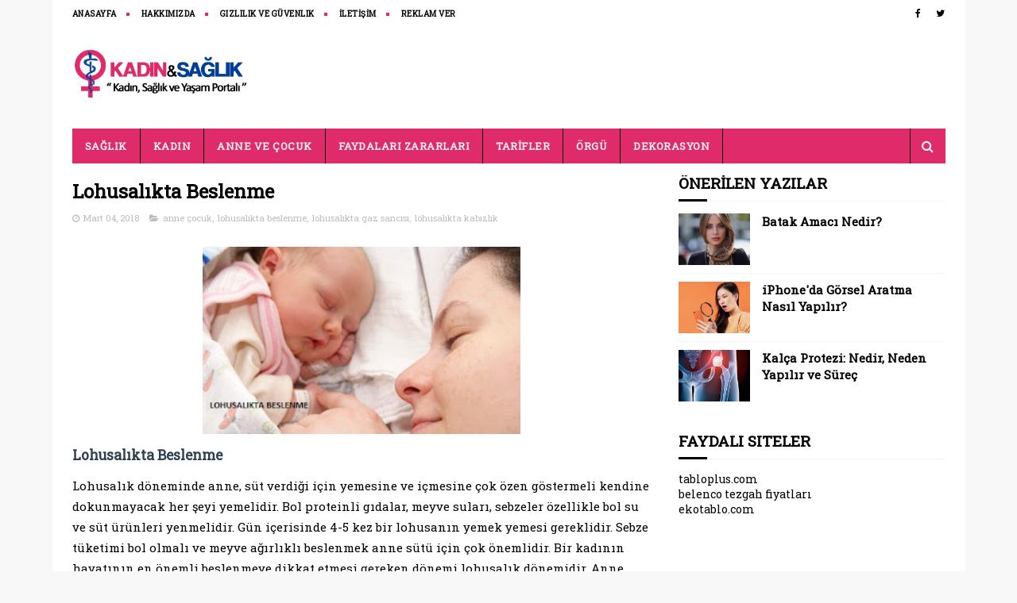

--- FILE ---
content_type: text/html; charset=UTF-8
request_url: https://www.kadinvsaglik.com/2018/03/lohusalikta-beslenme.html
body_size: 30921
content:
<!DOCTYPE html>
<html class='v2' dir='ltr' xmlns='http://www.w3.org/1999/xhtml' xmlns:b='http://www.google.com/2005/gml/b' xmlns:data='http://www.google.com/2005/gml/data' xmlns:expr='http://www.google.com/2005/gml/expr'>
<head>
<link href='https://www.blogger.com/static/v1/widgets/4128112664-css_bundle_v2.css' rel='stylesheet' type='text/css'/>
<meta content='AFbfjGzE9fi2Rjqq1WssF7kMtsWJnRteTWLPvDO_niw' name='google-site-verification'/>
<meta content='Hecyo19M7dxbApOlh3Ce_tn_h0GyWgyRiVB5mu6D71s' name='google-site-verification'/>
<meta content='d2b1c4e5187d4620964de3e03047f8ca' name='p:domain_verify'/>
<meta content='wdvxR7rqjS1NN_Yg-mhxWqbfOsS1muglcvt0BIzueR0' name='google-site-verification'/>
<meta content='968fb6e12a' name='verify-admitad'/>
<!-- Start Alexa Certify Javascript -->
<script type='text/javascript'>
_atrk_opts = { atrk_acct:"cMQ9r1DTcA20Ug", domain:"kadinvsaglik.com",dynamic: true};
(function() { var as = document.createElement('script'); as.type = 'text/javascript'; as.async = true; as.src = "https://certify-js.alexametrics.com/atrk.js"; var s = document.getElementsByTagName('script')[0];s.parentNode.insertBefore(as, s); })();
</script>
<noscript><img alt='' height='1' src='https://certify.alexametrics.com/atrk.gif?account=cMQ9r1DTcA20Ug' style='display:none' width='1'/></noscript>
<!-- End Alexa Certify Javascript -->
<meta content='all, index, follow, yes' name='robots'/>
<meta content='tr-TR' name='content-language'/>
<meta content='Turkish' name='language'/>
<meta content='blogger' name='generator'/>
<meta content='general' name='rating'/>
<meta content='https://www.kadinvsaglik.com/' name='url'/>
<meta content='kadinvsaglik.com' name='copyright'/>
<meta content='global' name='distribution'/>
<link href='https://netdna.bootstrapcdn.com/font-awesome/4.3.0/css/font-awesome.css' rel='stylesheet'/>
<link href='/favicon.ico' rel='shortcut icon'/>
<link href='/favicon.ico' rel='apple-touch-icon'/>
<meta content='website' property='og:type'/>
<meta content='Lohusalıkta Beslenme' property='og:title'/>
<meta content='' property='og:description'/>
<meta content='https://www.kadinvsaglik.com/2018/03/lohusalikta-beslenme.html' property='og:url'/>
<meta content='' property='og:image'/>
<meta content='tr_TR' property='og:locale'/>
<link href='data:blog.canonicalUrl' hreflang='tr' rel='alternate'/>
<link href='https://plus.google.com/u/0/+Kad%C4%B1nveSa%C4%9Fl%C4%B1k/posts' rel='publisher'/>
<link href='https://plus.google.com/u/0/+Kad%C4%B1nveSa%C4%9Fl%C4%B1k/about' rel='author'/>
<link href='https://plus.google.com/u/0/+Kad%C4%B1nveSa%C4%9Fl%C4%B1k' rel='me'/>
<meta content='Türkiye' name='geo.placename'/>
<meta content='kadinvsaglik.com' name='Author'/>
<meta content='tr' name='geo.country'/>
<meta content='Kadın ve Sağlık Haberleri' property='og:site_name'/>
<meta content='https://www.facebook.com/kadinvsaglik' property='article:author'/>
<meta content='https://www.facebook.com/kadinvsaglik' property='article:publisher'/>
<meta content='summary_large_image' name='twitter:card'/>
<meta content='@kadinvsaglik' name='twitter:site'/>
<meta content='@kadinvsaglik' name='twitter:creator'/>
<meta content='https://www.kadinvsaglik.com/' name='twitter:domain'/>
<meta content='https://www.kadinvsaglik.com/2018/03/lohusalikta-beslenme.html' name='twitter:url'/>
<meta content='Lohusalıkta Beslenme' name='twitter:title'/>
<meta content='https://blogger.googleusercontent.com/img/b/R29vZ2xl/AVvXsEgrrLVVnnUJ7r_cbUBWbs6x6bd4cOx1mvegA-pAcNtT45jN9H3H2aHX5LA_ZNiIIIldP4kuiAXm750xU8OYD9k3FA89MH2S5QI_cK7wcMCzUTHKi-4Xrq0TDKI6fPjpfU28W5nzfzZVVZY/s320/Lohusal%25C4%25B1kta+Beslenme.jpg' name='twitter:image:src'/>
<meta content='https://blogger.googleusercontent.com/img/b/R29vZ2xl/AVvXsEgrrLVVnnUJ7r_cbUBWbs6x6bd4cOx1mvegA-pAcNtT45jN9H3H2aHX5LA_ZNiIIIldP4kuiAXm750xU8OYD9k3FA89MH2S5QI_cK7wcMCzUTHKi-4Xrq0TDKI6fPjpfU28W5nzfzZVVZY/s320/Lohusal%25C4%25B1kta+Beslenme.jpg' name='twitter:image'/>
<meta content='77BFD29956FE8320201A3B5B57BD038A' name='msvalidate.01'/>
<meta content='53ccc474407d17d1' name='yandex-verification'/>
<meta content='#0094ca' name='theme-color'/>
<meta content='width=device-width,initial-scale=1,minimum-scale=1,maximum-scale=1' name='viewport'/>
<meta content='text/html;charset=UTF-8' http-equiv='Content-Type'/>
<meta content='IE=edge,chrome=1' http-equiv='X-UA-Compatible'/>
<meta content='text/html; charset=UTF-8' http-equiv='Content-Type'/>
<meta content='blogger' name='generator'/>
<link href='https://www.kadinvsaglik.com/favicon.ico' rel='icon' type='image/x-icon'/>
<link href='https://www.kadinvsaglik.com/2018/03/lohusalikta-beslenme.html' rel='canonical'/>
<link rel="alternate" type="application/atom+xml" title="Kadın ve Sağlık Haberleri - Atom" href="https://www.kadinvsaglik.com/feeds/posts/default" />
<link rel="alternate" type="application/rss+xml" title="Kadın ve Sağlık Haberleri - RSS" href="https://www.kadinvsaglik.com/feeds/posts/default?alt=rss" />
<link rel="service.post" type="application/atom+xml" title="Kadın ve Sağlık Haberleri - Atom" href="https://www.blogger.com/feeds/7241108547053679461/posts/default" />

<link rel="alternate" type="application/atom+xml" title="Kadın ve Sağlık Haberleri - Atom" href="https://www.kadinvsaglik.com/feeds/2386951844200571825/comments/default" />
<!--Can't find substitution for tag [blog.ieCssRetrofitLinks]-->
<link href='https://blogger.googleusercontent.com/img/b/R29vZ2xl/AVvXsEgrrLVVnnUJ7r_cbUBWbs6x6bd4cOx1mvegA-pAcNtT45jN9H3H2aHX5LA_ZNiIIIldP4kuiAXm750xU8OYD9k3FA89MH2S5QI_cK7wcMCzUTHKi-4Xrq0TDKI6fPjpfU28W5nzfzZVVZY/s320/Lohusal%25C4%25B1kta+Beslenme.jpg' rel='image_src'/>
<meta content='https://www.kadinvsaglik.com/2018/03/lohusalikta-beslenme.html' property='og:url'/>
<meta content='Lohusalıkta Beslenme' property='og:title'/>
<meta content='Sitemiz kadinvsaglik adıyla kurulmuştur. En güncel kadın ve sağlık haberlerini sitemizden okuyabilirsiniz.' property='og:description'/>
<meta content='https://blogger.googleusercontent.com/img/b/R29vZ2xl/AVvXsEgrrLVVnnUJ7r_cbUBWbs6x6bd4cOx1mvegA-pAcNtT45jN9H3H2aHX5LA_ZNiIIIldP4kuiAXm750xU8OYD9k3FA89MH2S5QI_cK7wcMCzUTHKi-4Xrq0TDKI6fPjpfU28W5nzfzZVVZY/w1200-h630-p-k-no-nu/Lohusal%25C4%25B1kta+Beslenme.jpg' property='og:image'/>
<meta content='kadinvsaglik' name='author'/>
<title>Lohusalıkta Beslenme - kadinvsaglik.com</title>
<link href='https://fonts.googleapis.com/css?family=Roboto+Slab' rel='stylesheet'/>
<link href='https://maxcdn.bootstrapcdn.com/font-awesome/4.7.0/css/font-awesome.min.css' rel='stylesheet'/>
<style id='page-skin-1' type='text/css'><!--
/*
-----------------------------------------------
Blogger Template Style
Name:        kadinvsaglik
Author :     https://www.kadinvsaglik.com
----------------------------------------------- */
/* Variable definitions
=======================
<Variable name="keycolor" description="Main Color" type="color" default="#08a100"/>
<Variable name="body.background" description="Background" type="background" color="#f8f8f8" default="$(color) url() repeat scroll top left"/>
<Group description="Main Settings" selector="body">
<Variable name="main.color" description="Main Theme Color" type="color" default="#0094ca"/>
<Variable name="main.dark.color" description="Main Dark Color" type="color" default="#111111"/>
<Variable name="main.bb.color" description="Borders and Buttons Color" type="color" default="#272727"/>
<Variable name="main.text.color" description="Main Text Color" type="color" default="#111111"/>
<Variable name="body.font" description="Main Font" type="font" default="normal normal 14px Roboto Slab"/>
</Group>
=======================
*/
/* Reset and Variable Apply Here */
a,abbr,acronym,address,applet,b,big,blockquote,body,caption,center,cite,code,dd,del,dfn,div,dl,dt,em,fieldset,font,form,h1,h2,h3,h4,h5,h6,html,i,iframe,img,ins,kbd,label,legend,li,object,p,pre,q,s,samp,small,span,strike,strong,sub,sup,table,tbody,td,tfoot,th,thead,tr,tt,u,ul,var{padding:0;border:0;outline:0;vertical-align:baseline;background:0 0}
ins{text-decoration:underline}
del{text-decoration:line-through}
blockquote{font-size:17px;line-height:1.5em;font-style:italic;color:#000000}
dl,ul{list-style-position:inside;font-weight:700;list-style:none}
ul li{list-style:none}
caption,th{text-align:center}
img{border:none;position:relative}
a,a:visited{text-decoration:none}
.clear{clear:both}
.section,.widget,.widget ul{margin:0;padding:0}
a{color:#000000}
a:hover{color:#000000}
:focus{outline:0}
a img{border:0}
brc{color:#bdbdbd}
.CSS_LIGHTBOX{z-index:999999!important}
.separator a{clear:none!important;float:none!important;margin-left:0!important;margin-right:0!important}
#navbar-iframe{display:none;height:0;visibility:hidden}
.widget-item-control,a.quickedit{display:none!important}
.archive .home-link,.index .home-link,.home-link{display:none!important}
*{outline:0;transition:all .3s ease;-webkit-transition:all .3s ease;-moz-transition:all .3s ease;-o-transition:all .3s ease}
:after,:before{transition:all .0s ease;-webkit-transition:all .0s ease;-moz-transition:all .0s ease;-o-transition:all .0s ease}
.status-msg-wrap{margin:0 auto 25px;text-transform:uppercase;font-size:11px}
.status-msg-border{border:1px solid #eee;opacity:.7;border-radius:2px}
.status-msg-bg{background-color:#f8f8f8;opacity:1;filter:none}
.feed-links{clear:both;display:none;line-height:2.5em}
.demopanel h3 span{color:#f2c231}
/* Body */
body{background:#f8f8f8 none no-repeat scroll center center;font:normal normal 14px Roboto Slab;color:#4f4f4f;word-wrap:break-word;margin:0;padding:0}
#outer-wrapper{max-width:100%;margin:0 auto;background-color:#FFF;}
.row{width:1099px}
#content-wrapper{margin:20px auto 5px;overflow:hidden}
.item #content-wrapper,.static_page #content-wrapper{margin:15px auto}
#main-wrapper{float:left;overflow:hidden;width:728px;word-wrap:break-word}
#sidebar-wrapper{float:right;overflow:hidden;width:336px;box-sizing:border-box;word-wrap:break-word;padding-bottom:20px}
.index #main-wrapper,.archive #main-wrapper{margin-top:10px;}
.home #main-wrapper{margin-top:0}
#topnav{width:100%;background-color:#fff;margin:0}
.tm-head{margin:0 auto;line-height:32px;overflow:hidden}
.tm-menu{float:left}
#nav1 li{position:relative;float:left;display:inline-block;height:32px;line-height:32px;margin-right:15px;padding:0}
#nav1 li:after{position:relative;content:'';width:4px;height:4px;background:#df2b6a;margin-left:12px;display:inline-block;top:-1px;overflow:hidden}
#nav1 li:last-child:after{display:none}
#nav1 li a{color:#000000;font-size:10px;font-weight:700;letter-spacing:.5px;text-transform:uppercase}
#nav1 li a:hover{color:#000000}
.selectnav{display:none;background-color:#000000;padding:2px 5px;box-sizing:border-box;border:0}
.social-area{float:right}
.tm-head #social-top{position:relative;display:block;margin-right:0}
.tm-head #social-top ul{overflow:hidden;margin-right: -6px;}
.tm-head #social-top ul li{height:32px;line-height:32px;display:block;float:left;margin-left:5px;padding:0}
.tm-head #social-top ul li a{display:block;float:left;color:#000000;text-decoration:none;font-size:12px;text-align:center;line-height:32px;padding:0 7px}
.tm-head #social-top ul li a:before{display:inline-block;font-family:FontAwesome;font-style:normal;font-weight:400;-webkit-font-smoothing:antialiased;-moz-osx-font-smoothing:grayscale}
.tm-head #social-top ul li a:hover{color:#000000}
#social-top .facebook:before{content:"\f09a"}
#social-top .twitter:before{content:"\f099"}
#social-top .gplus:before{content:"\f0d5"}
#social-top .rss:before{content:"\f09e"}
#social-top .youtube:before{content:"\f167"}
#social-top .skype:before{content:"\f17e"}
#social-top .stumbleupon:before{content:"\f1a4"}
#social-top .tumblr:before{content:"\f173"}
#social-top .vine:before{content:"\f1ca"}
#social-top .stack-overflow:before{content:"\f16c"}
#social-top .linkedin:before{content:"\f0e1"}
#social-top .dribbble:before{content:"\f17d"}
#social-top .soundcloud:before{content:"\f1be"}
#social-top .instagram:before{content:"\f16d"}
#social-top .pinterest:before{content:"\f0d2"}
#social-top .delicious:before{content:"\f1a5"}
#social-top .codepen:before{content:"\f1cb"}
#header-blog{height:90px;position:relative;overflow:hidden;padding:20px 0}
.header-content{margin:0 auto;overflow:hidden;height:90px}
.header-logo{float:left;width:222px;max-height:60px;margin:5px 0 0}
.header-logo img{max-width:100%;height:auto;margin:0}
.Header h1{color:#000000;margin:0;font-size:20px;line-height:1.4em}
.header-ads{float:right;width:728px;height:90px}
#menu{display:none}
#main-nav{background-color:#df2b6a;position:relative;width:100%;max-width:1099px;height:44px;font-size:13px;margin:0 auto}
.header-menu{background-color:#df2b6a;height:44px;margin:0 auto;position:relative;padding:0}
li.li-home{display:inline-block;position:relative;float:left;height:44px;box-sizing:border-box;padding:0;border-right:1px solid #000000}
li.li-home a{float:left;color:#F2F2F2;padding:0 16px;line-height:44px;text-transform:uppercase;font-weight:700;letter-spacing:.5px}
li.li-home:hover{background-color:#000000}
li.li-home:hover a{color:#fff}
#main-nav ul li{position:relative;float:left;height:44px;box-sizing:border-box;padding:0;border-right:1px solid #000000}
#main-nav ul li a{float:left;color:#F2F2F2;padding:0 16px;line-height:44px;text-transform:uppercase;font-weight:700;letter-spacing:.5px}
#main-nav ul li:hover{background-color:#000000}
#main-nav ul li:hover a{color:#fff}
#main-nav ul li.has-children a{padding-right:28px}
#main-nav ul li.has-children a:after{content:"\f0d7";font-family:FontAwesome;font-size:12px;font-weight:400;position:absolute;top:-1px;right:14px}
#main-nav ul li ul{display:none;position:absolute;left:0;top:44px;z-index:100;background-color:#df2b6a;border-top:0;box-shadow:0 1px 3px rgba(40,35,40,0.05);transition:all 0s ease;-webkit-transition:all 0s ease;-moz-transition:all 0s ease;-o-transition:all 0s ease}
#main-nav ul li ul li{height:auto;margin-left:0;display:block;float:none;position:relative;overflow:hidden;line-height:normal;padding:0;border-right:0;border-bottom:1px solid #000000}
#main-nav ul li ul li:last-child{border-bottom:0}
#main-nav ul li ul li a{min-width:180px;color:#F2F2F2;font-size:10px;font-weight:700;text-transform:uppercase;height:36px;line-height:36px;overflow:hidden;box-sizing:border-box;padding:0 16px!important;margin-top:0;border:0;transition:all .3s ease!important;-webkit-transition:all .3s ease!important;-moz-transition:all .3s ease!important;-o-transition:all .3s ease!important}
#main-nav ul li:hover ul li a{color:#F2F2F2}
#main-nav ul li ul li a:after{display:none}
#main-nav ul li ul li a:hover{background-color:#000000;color:#fff!important;padding-left:20px!important}
#search-icon{position:absolute;right:0;top:0;display:block;line-height:44px;height:44px;width:44px;color:#F2F2F2;font-size:16px;padding:0;text-align:center;cursor:pointer;border-left:1px solid #000000}
#search-icon:hover{background-color:#000000;color:#fff}
#nav-search{position:absolute;right:0;top:44px;z-index:50;display:none;width:300px;height:56px;background-color:#000000;border:0;border-top:0;border-radius:0;transition:all 0s ease;-webkit-transition:all 0s ease;-moz-transition:all 0s ease;-o-transition:all 0s ease;box-sizing:border-box}
#nav-search #searchform{width:100%;position:relative;margin:10px 0;padding:0 10px;box-sizing:border-box;height:36px;overflow:hidden;border-radius:0}
#nav-search #s{width:100%;box-sizing:border-box;position:relative;height:36px;float:left;padding:0 10px;margin:0;border:0;background-color:rgba(255,255,255,0.05);font-size:13px;font-family:inherit;color:#F2F2F2;font-weight:400}
#nav-search #s:focus{color:#F2F2F2;outline:none}
.featured .widget-content{display:none}
.featured{position:relative;overflow: hidden;margin:0 auto}
.featured .layout-content{margin:25px 0 0!important;height:auto;overflow:hidden}
.featured h2{display:none;display:none}
.featured .feat-column1{float:left;width:66%;height:379px;box-sizing:border-box}
.featured .feat-column2{float:right;width:34%;height:379px;background:#df2b6a;padding:12px;box-sizing:border-box;position:relative;overflow-y:auto}
.featured .feat-column1 .hot-item{width:100%;height:379px;position:relative;float:left;display:block;box-sizing:border-box;overflow:hidden;padding:0}
.featured .feat-column1 .hot-item .featured-inner{position:relative;overflow:hidden}
.featured .feat-column1 .rcp-thumb{width:100%;height:379px;position:relative;display:block;overflow:hidden}
.featured .rcp-title{font-size:15px;line-height:1.4em;position:relative;margin-bottom:2px}
.featured .rcp-title a{color:#F2F2F2;font-weight:700;position:relative;line-height:1.4em}
.featured .rcp-title a:hover{color:#000000}
.featured .feat-column1 .rcp-title{font-size:23px;line-height:1.4em;margin-bottom:8px}
.featured .feat-column1 .rcp-title a{color:#FFF;line-height:1.4em;text-shadow:0 .5px .5px rgba(34,34,34,0.3)}
.featured .feat-column1 .rcp-thumb:after{content:no-close-quote;position:absolute;left:0;bottom:0;width:100%;height:150px;background:url(https://blogger.googleusercontent.com/img/b/R29vZ2xl/AVvXsEjjIB-fvExhm8ChNfujQmkgQqUXsHMHCrzPxZzjTwerCN35H8MeNuWgW4e4T87X99tmA018r_NOHyeO6r4qMAWpS8pEm8YNDO9ZJBMMm0AhJ0ug3w44PbWqn0Kml3iqd-FdWWrqiz0jesI/s1600-r/metabg.png) repeat-x;opacity:.8;background-size:100% 100%;overflow:hidden}
.featured .post-panel{position:absolute;left:0;bottom:0;width:100%;padding:15px;z-index:2;box-sizing:border-box}
.featured .featured-meta{font-size:11px;color:#ccc;font-weight:400}
.featured-date{margin-left:10px}
.featured .feat-column2 li{display:block;width:100%;float:right;margin:0 0 12px;padding:0 0 12px;border-bottom:1px solid #000000}
.featured .feat-column2 li.item5{margin:0;padding:0;border-bottom:0}
.featured .feat-column2 li .feat-thumbnail{width:100px;height:70px;display:table-cell;vertical-align:middle;overflow:hidden}
.featured .feat-column2 li .rcp-thumb{width:100px;height:70px;position:relative;display:block}
.featured .feat-column2 li .post-content{display:table-cell;padding-left:15px;padding-right:5px}
.featured .post-tag{position:absolute;top:15px;left:15px;background-color:#000000;color:#fff;font-weight:400;z-index:5;height:22px;line-height:22px;padding:0 8px;font-size:12px}
.featured-overlay{position:absolute;left:0;top:0;z-index:1;width:100%;height:100%;background-color:rgba(40,35,40,0.05)}
.featured .hot-item:hover .featured-overlay,.featured .feat-thumbnail:hover .featured-overlay{background-color:rgba(40,35,40,0.30)}
.recent-boxes{overflow:hidden;position:relative}
.box-sec .widget-content,.box-sec h2{display:none}
.recent-boxes .box-sec .widget:last-child{margin-bottom:15px}
.box-title h2,.posts-title h2{position:relative;display:block;color:#000000;text-transform:uppercase;font-size:19px;line-height:19px;margin-bottom:15px}
.box-title h2 a,.posts-title h2 a{color:#000000}
.recent-boxes .widget{margin-bottom:15px}
.boxes .bx-first .box-thumbnail{position:relative;width:100%;height:220px}
.boxes .bf-thumb{width:100%;height:220px;position:relative;display:block}
.box-thumbnail{overflow:hidden}
.boxes ul li .box-thumbnail{width:100%;height:160px;display:block}
.boxes ul li .box-image{width:100%;height:160px;position:relative;display:block}
.box-thumbnail .first-tag{position:absolute;top:15px;left:15px;z-index:2}
.box-thumbnail .first-tag a{background:#000000;color:#fff;height:22px;line-height:22px;display:inline-block;padding:0 8px;font-size:12px;font-weight:400}
.boxes ul li .recent-content{display:block;padding:8px 10px 10px 0}
.boxes .recent-title a:hover{color:#000000}
.recent-boxes .fbox{width:100%;float:left}
.fbox .bx-first .box-thumbnail,.fbox .bf-thumb{height:319px}
.fbox .bx-first{width:60%;position:relative;float:left;box-sizing:border-box;overflow:hidden}
.fbox .bx-item{width:100%;position:relative;overflow:hidden}
.fbox .bx-first .bf-content{position:relative;width:100%;z-index:2;padding:10px 10px 0 0;box-sizing:border-box}
.fbox .bx-first .bf-content .recent-title a{display:block;font-size:24px;color:#000000;font-weight:700;line-height:1.4em;margin-bottom:5px}
.fbox .bx-first .bf-content .recent-title a:hover{color:#000000}
.fbox li .recent-content .recent-title{overflow:hidden;line-height:0;margin:0 0 4px;padding:0}
.fbox li .recent-content .recent-title a{color:#000000;font-weight:700;font-size:15px;line-height:1.4em}
.boxes ul li .recent-content .recent-title a:hover{color:#000000}
.bf-content .recent-meta{color:#ccc;font-size:11px;display:block;margin-top:8px}
.bf-content .recent-date{margin-left:10px}
.bf-content .recent-author{color:#000000}
.bf-content .recent-author:before{content:'\f2be';font-family:fontawesome;color:#000000;margin-right:5px}
.fbox ul li{display:block;width:37%;float:right;margin:0 0 10px;padding:0}
.fbox ul li:last-child{margin-bottom:0;padding-bottom:0;border-bottom:0}
.fbox .recent-des{font-size:13px;color:#919191;font-weight:400;line-height:1.5em;margin:0}
.img-overlay{position:absolute;left:0;top:0;z-index:1;width:100%;height:100%;background-color:rgba(40,35,40,0.05)}
.tk-thumb a:hover .img-overlay,.boxes ul li .box-image:hover .img-overlay,.boxes .bx-first:hover .img-overlay,.boxes .bf-thumb:hover .img-overlay,.custom-widget .rcthumb:hover .img-overlay,.PopularPosts .item-thumbnail:hover a .img-overlay{background-color:rgba(40,35,40,0.3)}
.recent-date{color:#bdbdbd;font-size:11px;font-weight:400}
.recent-date:before,.featured-date:before{content:'\f017';font-family:fontawesome;margin-right:5px}
.featured-author:before{content:'\f2be';font-family:fontawesome;margin-right:5px}
.custom-widget li{overflow:hidden;padding:10px 0;border-top:1px solid #f5f5f5}
.custom-widget .rcthumb{position:relative;float:left;margin:0!important;width:90px;height:65px;overflow:hidden;display:block;vertical-align:middle}
.custom-widget .post-panel{padding-left:15px;display:table-cell}
.custom-widget .rcp-title{overflow:hidden;line-height:0;margin:0 0 2px;padding:0}
.custom-widget .rcp-title a{color:#000000;font-weight:700;font-size:15px;line-height:1.4em}
.custom-widget .rcp-title a:hover{color:#000000}
.cmm-widget li .cmm-avatar{position:relative;overflow:hidden;padding:0;width:55px;height:55px;float:left;margin:0 10px 0 0}
.cmm-widget li{background:none!important;clear:both;list-style:none;word-break:break-all;display:block;border-top:1px solid #F5F5F5;overflow:hidden;margin:0;padding:10px 0}
.cmm-widget li:first-child{padding-top:0;border-top:0}
.cmm-widget li:last-child{padding-bottom:0}
.cmm-widget li span{margin-top:4px;color:#bdbdbd;display:block;line-height:1.2em;text-transform:lowercase;font-size:12px;font-style:italic;font-weight:400}
.cmm-img{width:55px;height:55px;float:left;margin:0 10px 0 0}
.cmm-widget a{color:#000000;position:relative;font-size:12px;text-transform:uppercase;font-weight:700;display:block;overflow:hidden}
.cmm-widget a:hover{color:#000000}
.cmm-widget{list-style:none;padding:0}
.home-ad .widget-content{width:728px;max-height:90px;padding:0;margin:0 auto 20px;max-width:100%;box-sizing:border-box}
.header-ads h2,#ads-home h2{display:none!important}
.post{display:block;overflow:hidden;word-wrap:break-word}
.index .post,.archive .post{margin:0 0 15px;padding-bottom:15px}
.index div.post-outer:last-child .post,.archive div.post-outer:last-child .post{padding-bottom:5px;border-bottom:0}
.block-image{position:relative;float:left;width:250px;height:165px;margin-right:25px}
.block-image .thumb{width:100%;height:165px;position:relative;display:block;z-index:2;overflow:hidden}
.block-image .thumb a{width:100%;height:165px;display:block}
.thumb-overlay{position:absolute;left:0;top:0;z-index:2;width:100%;height:100%;background-color:rgba(40,35,40,0.05)}
.block-image:hover .thumb a .thumb-overlay,.related-posts .related-item:hover .related-thumb a .thumb-overlay{background-color:rgba(40,35,40,0.30)}
.retitle h2{margin:8px 0;display:block}
.post h2 a,.post h2 a:visited,.post h2 strong{color:#000000;font-size:24px;line-height:1.4em;font-weight:700;text-decoration:none}
.post h2 a:hover{color:#000000}
.widget iframe,.widget img{max-width:100%}
.index .post-footer,.archive .post-footer{display:none!important}
.index .post h2,.archive .post h2{margin:0;padding:0 10px 0 0;overflow:hidden}
.item .post,.static_page .post{padding:0}
.date-header{display:block;overflow:hidden;font-weight:400;margin:0!important;padding:0}
#meta-post{font-size:11px;color:#bdbdbd;line-height:1.4em}
#meta-post a{color:#bdbdbd}
#meta-post .timestamp-link span:before{content:'\f017';font-family:fontawesome;color:#bdbdbd;margin-right:5px}
.resumo{margin-top:5px;font-size:13px;color:#919191;line-height:1.5em}
.resumo span{display:block;margin:8px 0 10px;padding-right:10px}
.post-meta{color:#bdbdbd;display:block;font-size:11px;font-weight:400;line-height:21px;margin:0;padding:0}
.breadcrumbs{display:none;margin:0;font-size:0}
.item article,.static_page article{margin-top:15px}
.item .post-head,.static_page .post-head{position:relative;margin:2px 0 5px}
.item .post-title,.static_page .post-title{color:#000000;font-size:24px;line-height:1.5em;font-weight:700;position:relative;display:inline-block;padding:0;margin:0}
.item .post-body,.static_page .post-body{width:100%;color:#000000;font-size:15px;line-height:26px;overflow:hidden}
.item .post-outer{padding:0}
.item .post-body img{width:100%;height:100%}
.post-meta a{color:#bdbdbd}
.post-timestamp{margin-left:0}
.label-head{margin-left:0}
.label-head a{padding-left:2px}
.label-head a:hover{color:#000000}
.post-meta .post-timestamp .timestamp-link span:before{content:'\f017';font-family:fontawesome;color:#bdbdbd;margin-right:5px}
.post-meta .label-head{margin-left:10px}
.post-meta .label-head:before{content:'\f07c';font-family:fontawesome;color:#bdbdbd;margin-right:0}
.main .widget{margin:0}
.main .Blog{border-bottom-width:0}
.share-box{height:30px;position:relative;line-height:0;margin:20px 0;padding:0}
.share-art{display:block;margin:0;padding:0}
.share-art a{float:left;width:18.4%;height:30px;line-height:30px;color:#fff;font-weight:400;font-size:15px;text-align:center;display:inline-block;margin:0 2% 0 0;padding:0;border-radius:2px;box-sizing:border-box}
.share-art a:hover{color:#fff}
.share-art .fac-art i{padding-right:2px}
.share-art .fac-art{background:#3b5998}
.share-art .fac-art:hover{background:rgba(49,77,145,0.7)}
.share-art .twi-art{background:#00acee}
.share-art .twi-art:hover{background:rgba(7,190,237,0.7)}
.share-art .goo-art{background:#db4a39}
.share-art .goo-art:hover{background:rgba(221,75,56,0.7)}
.share-art .pin-art{background:#CA2127}
.share-art .pin-art:hover{background:rgba(202,33,39,0.7)}
.share-art .lin-art{background:#0077B5;margin-right:0}
.share-art .lin-art:hover{background:rgba(0,119,181,0.7)}
#related-wrap{margin-bottom:20px}
.related-title h2{color:#000000;position:relative;text-transform:uppercase;font-size:19px;line-height:19px;padding-bottom:13px;margin-bottom:15px;border-bottom:1px solid #f5f5f5}
.related-title h2:before{position:absolute;content:'';bottom:-1px;left:0;width:36px;height:3px;background-color:#000000}
.related-posts{position:relative;overflow:hidden;margin:0;padding:0}
.related-posts .related-item{width:32%;position:relative;overflow:hidden;float:left;display:block;box-sizing:border-box;margin:0 0 0 2%;padding:0}
.related-posts li:first-child,.related-posts li:nth-child(4){margin-left:0}
.related-posts .related-item .related-img{width:100%;height:160px;position:relative;display:block}
.related-overlay{position:absolute;left:0;top:0;z-index:1;width:100%;height:100%;background-color:rgba(40,35,40,0.05)}
.related-posts .related-thumb:hover .related-overlay{background-color:rgba(40,35,40,0.30)}
.related-content{padding:8px 10px 0 0;width:100%;line-height:1.2em;box-sizing:border-box;z-index:2}
.related-posts .related-tag{position:absolute;top:15px;left:15px;background-color:#000000;color:#fff;font-weight:400;z-index:5;height:20px;line-height:20px;padding:0 6px;font-size:12px;border-radius:2px}
.related-posts h3 a{font-size:15px;line-height:1.4em;color:#000000;display:block;margin-bottom:3px}
.related-posts h3 a:hover{color:#000000}
.featured .post-tag:hover,.box-thumbnail .first-tag a:hover,.postags a:hover{background:#df2b6a}
#blog-pager{clear:both;text-align:center;margin:0}
.index #blog-pager{display:block}
.index #blog-pager,.archive #blog-pager{padding:5px 0 20px;text-align:left}
#blog-pager-newer-link a,#blog-pager-older-link a{display:block;float:left;margin-right:0;padding:0 12px;border:0;text-transform:uppercase;line-height:32px;font-weight:400;background-color:#df2b6a;color:#fff;font-size:12px}
#blog-pager-newer-link a:hover,#blog-pager-older-link a:hover{background-color:#000000}
.showpageNum a,.showpage a,.showpagePoint{display:block;float:left;margin-right:6px;padding:0 12px;background:#df2b6a;color:#fff;border:0;text-transform:uppercase;line-height:32px;font-weight:400}
.showpageNum a:hover,.showpage a:hover{background-color:#000000}
.showpageNum a i,.showpage a i{transition:all 0s ease;-webkit-transition:all 0s ease;-moz-transition:all 0s ease;-o-transition:all 0s ease}
.showpagePoint{background-color:#000000;color:#fff}
.showpageOf{display:none!important}
.blogger-tab{display:block}
.comments-title h2{color:#000000;position:relative;text-transform:uppercase;font-size:19px;line-height:19px;padding-bottom:13px;margin-bottom:15px;border-bottom:1px solid #f5f5f5}
.comments-title h2:before{position:absolute;content:'';bottom:-1px;left:0;width:36px;height:3px;background-color:#000000}
.comments{clear:both;margin:0;color:#000000}
.comments h4{font-weight:400;font-size:12px;font-style:italic;padding-top:1px}
.comments .comments-content{margin:0;padding:0}
.comments .comments-content .comment{margin-bottom:0;padding-bottom:8px}
.comments .comments-content .comment:first-child{padding-top:0}
.facebook-tab,.fb_iframe_widget_fluid span,.fb_iframe_widget iframe{width:100%!important}
.comments .item-control{position:static}
.comments .avatar-image-container{float:left;overflow:hidden;position:absolute}
.comments .avatar-image-container,.comments .avatar-image-container img{height:45px;max-height:45px;width:45px;max-width:45px;border-radius:0}
.comments .comment-block{overflow:hidden;padding:0 0 10px}
.comments .comment-block,.comments .comments-content .comment-replies{margin-left:60px;margin-top:0}
.comments .comments-content .inline-thread{padding:0}
.comments .comment-actions{float:left;width:100%;position:relative;margin:0}
.comments .comments-content .comment-header{font-size:14px;display:block;overflow:hidden;clear:both;margin:0 0 3px;padding:0 0 5px;border-bottom:1px solid #f5f5f5}
.comments .comments-content .user{font-style:normal;font-weight:700;text-transform:uppercase;display:block}
.comments .comments-content .icon.blog-author{display:none}
.comments .comments-content .comment-content{float:left;text-align:left;font-size:13px;line-height:1.4em;color:#656565}
.comments .comment .comment-actions a{margin-right:5px;padding:2px 5px;color:#000000;font-weight:400;background-color:#f5f5f5;font-size:10px}
.comments .comment .comment-actions a:hover{color:#fff;background-color:#000000;text-decoration:none}
.comments .comments-content .datetime{color:#999;float:left;font-size:11px;position:relative;font-style:italic;margin:2px 0 0;display:block}
.comments .comments-content .datetime:before{content:'\f017';font-family:fontawesome;font-style:normal;margin-right:3px}
.comments .comments-content .comment-header a{color:inherit}
.comments .comments-content .comment-header a:hover{color:#000000}
.comments .thread-toggle{margin-bottom:4px}
.comments .thread-toggle .thread-arrow{height:7px;margin:0 3px 2px 0}
.comments .thread-expanded{padding:8px 0 0}
.comments .comments-content .comment-thread{margin:0}
.comments .continue a{padding:0 0 0 60px;font-weight:400}
.comments .comments-content .loadmore.loaded{margin:0;padding:0}
.comments .comment-replybox-thread{margin:0}
iframe.blogger-iframe-colorize,iframe.blogger-comment-from-post{height:283px!important}
.post-body h1,.post-body h2,.post-body h3,.post-body h4,.post-body h5,.post-body h6{color:#2c3e50;margin-bottom:15px}
.post-body h2 {font-size:25px;line-height:26px;}
.post-body h3 {line-height:20px;}
blockquote{margin:0;padding:0 20px}
blockquote:before{content:'\f10d';display:inline-block;font-family:FontAwesome;font-style:normal;font-weight:400;line-height:1;-webkit-font-smoothing:antialiased;-moz-osx-font-smoothing:grayscale;margin-right:10px;color:#000000}
blockquote:after{content:'\f10e';display:inline-block;font-family:FontAwesome;font-style:normal;font-weight:400;line-height:1;-webkit-font-smoothing:antialiased;-moz-osx-font-smoothing:grayscale;margin-left:10px;color:#000000}
.widget .post-body ul,.widget .post-body ol{line-height:1.5;font-weight:400}
.widget .post-body li{margin:5px 0;padding:0;line-height:1.5}
.post-body ul li:before{content:"\f0da";margin-right:5px;font-family:fontawesome}
#sidebar-wrapper .widget{margin-bottom:20px;overflow:hidden}
.sidebar .widget h2{color:#000000;position:relative;text-transform:uppercase;font-size:19px;line-height:19px;padding-bottom:13px;margin-bottom:15px;border-bottom:1px solid #f5f5f5}
.sidebar .widget h2:before{position:absolute;content:'';bottom:-1px;left:0;width:36px;height:3px;background-color:#000000}
.sidebar ul{list-style:none}
.sidebar .widget-content{margin:0}
.social-counter{margin:0;padding:0;overflow:hidden}
.list-label-widget-content li{display:block;padding:8px 0;border-bottom:1px solid #F5F5F5;position:relative}
.list-label-widget-content li:first-child{padding:0 0 8px}
.list-label-widget-content li:last-child{padding-bottom:0;border-bottom:0}
.list-label-widget-content li a:before{content:'\203a';position:absolute;left:0;top:2px;font-size:22px;color:#000000}
.list-label-widget-content li:first-child a:before{top:-7px}
.list-label-widget-content li a{color:#000000;font-size:13px;padding-left:15px;font-weight:700;}
.list-label-widget-content li a:hover{color:#000000}
.list-label-widget-content li span:last-child{color:#999;font-size:13px;font-weight:700;position:absolute;top:8px;right:0}
.list-label-widget-content li:first-child span:last-child{top:2px}
.cloud-label-widget-content{text-align:left}
.cloud-label-widget-content .label-count{background:#000000;color:#fff!important;margin-left:-3px;white-space:nowrap;border-radius:0;padding:1px 4px!important;font-size:12px!important;margin-right:5px}
.cloud-label-widget-content .label-size{background:#f5f5f5;display:block;float:left;font-size:11px;margin:0 5px 5px 0}
.cloud-label-widget-content .label-size a,.cloud-label-widget-content .label-size span{height:18px!important;color:#000000;display:inline-block;font-size:13px;font-weight:700!important;padding:6px 8px}
.cloud-label-widget-content .label-size a{padding:6px 10px}
.cloud-label-widget-content .label-size a:hover{color:#fff!important}
.cloud-label-widget-content .label-size,.cloud-label-widget-content .label-count{height:30px!important;line-height:19px!important}
.cloud-label-widget-content .label-size:hover{background:#000000;color:#fff!important}
.cloud-label-widget-content .label-size:hover a{color:#fff!important}
.cloud-label-widget-content .label-size:hover span{background:#df2b6a;color:#fff!important;cursor:pointer}
.cloud-label-widget-content .label-size-1,.label-size-2,.label-size-3,.label-size-4,.label-size-5{font-size:100%;opacity:10}
.label-size-1,.label-size-2{opacity:100}
.FollowByEmail td{width:100%;float:left;box-sizing:border-box}
.FollowByEmail .follow-by-email-inner .follow-by-email-submit{margin-left:0;width:100%;border-radius:0;height:30px;font-size:11px;color:#fff;background-color:#000000;font-family:inherit;text-transform:uppercase;font-weight:700;letter-spacing:1px}
.FollowByEmail .follow-by-email-inner .follow-by-email-submit:hover{background-color:#000000}
.FollowByEmail .follow-by-email-inner .follow-by-email-address{padding-left:10px;height:30px;border:1px solid #FFF;margin-bottom:5px;box-sizing:border-box;font-size:11px;font-family:inherit}
.FollowByEmail .follow-by-email-inner .follow-by-email-address:focus{border:1px solid #FFF}
.FollowByEmail .widget-content{background-color:#df2b6a;box-sizing:border-box;padding:10px}
.FollowByEmail .widget-content:before{content:"Enter your email address to subscribe to this blog and receive notifications of new posts by email.";font-size:11px;color:#f2f2f2;line-height:1.4em;margin-bottom:5px;display:block;padding:0 2px}
.flickr_widget .flickr_badge_image{float:left;margin-bottom:5px;margin-right:10px;overflow:hidden;display:inline-block}
.flickr_widget .flickr_badge_image:nth-of-type(4),.flickr_widget .flickr_badge_image:nth-of-type(8),.flickr_widget .flickr_badge_image:nth-of-type(12){margin-right:0}
.flickr_widget .flickr_badge_image img{max-width:67px;height:auto}
.flickr_widget .flickr_badge_image img:hover{opacity:.5}
#ArchiveList select{border:1px solid #df2b6a;padding:6px 8px;width:100%;cursor:pointer;font-family:inherit;font-size:12px;color:#000000}
.PopularPosts .item-thumbnail{margin:0 15px 0 0 !important;width:90px;height:65px;float:left;overflow:hidden}
.PopularPosts .item-thumbnail a{position:relative;display:block;overflow:hidden;line-height:0}
.PopularPosts ul li img{padding:0;width:90px;height:65px}
.PopularPosts .widget-content ul li{overflow:hidden;padding:10px 0;border-top:1px solid #f5f5f5}
.sidebar .PopularPosts .widget-content ul li:first-child,.sidebar .custom-widget li:first-child{padding-top:0;border-top:0}
.sidebar .PopularPosts .widget-content ul li:last-child,.sidebar .custom-widget li:last-child{padding-bottom:0}
.PopularPosts ul li a{color:#000000;font-weight:700;font-size:15px;line-height:1.4em}
.PopularPosts ul li a:hover{color:#000000}
.PopularPosts .item-title{margin:0;padding:0;line-height:0}
.item-snippet{display:none;font-size:0;padding-top:0}
#footer-wrapper{background-color:#df2b6a}
#footer{overflow:hidden;margin:0 auto;padding:0}
.sect-left{display:inline-block;float:left;width:32%;margin-right:2%}
.sect-left:nth-child(3){margin-right:0}
.sect-left .widget{padding:20px 0}
.sect-left .widget:nth-of-type(2){padding-top:0}
.sect-left .widget h2{color:#F2F2F2;position:relative;text-transform:uppercase;font-size:19px;line-height:19px;padding-bottom:13px;margin-bottom:15px;border-bottom:1px solid #000000}
.sect-left .widget h2:before{position:absolute;content:'';bottom:-1px;left:0;width:36px;height:3px;background-color:#000000}
.sect-left .custom-widget .rcp-title a,.sect-left .PopularPosts ul li a{color:#F2F2F2}
.sect-left .recent-date{color:#999}
.sect-left .custom-widget li{overflow:hidden;border-color:#000000;padding:10px 0}
.sect-left .PopularPosts .widget-content ul li{border-color:#000000}
.sect-left .PopularPosts .widget-content ul li:first-child,.sect-left .custom-widget li:first-child{padding-top:0;border-top:0}
.sect-left .custom-widget .rcp-title a:hover,.sect-left .PopularPosts ul li a:hover{color:#000000}
.sect-left .cmm-widget li{border-color:#000000}
.sect-left .cmm-widget a{color:#F2F2F2}
.sect-left .cmm-widget a:hover{color:#000000}
.sect-left .FollowByEmail .widget-content{background-color:#000000}
.sect-left .FollowByEmail .follow-by-email-inner .follow-by-email-submit:hover{background:#df2b6a}
.sect-left .FollowByEmail .widget-content:before{content:"Enter your email address to subscribe to this blog and receive notifications of new posts by email.";color:#F2F2F2}
.sect-left #ArchiveList select{border:1px solid #000000;background:#000000;color:#F2F2F2}
.sect-left #ArchiveList select option{color:#F2F2F2}
.sect-left .cloud-label-widget-content .label-size{background:#000000}
.sect-left .cloud-label-widget-content .label-size:hover{background:#000000}
.sect-left .cloud-label-widget-content .label-size a{color:#F2F2F2}
.cloud-label-widget-content .label-size:hover span{background:#df2b6a}
.sect-left .list-label-widget-content li{border-bottom:0;border-top:1px solid #000000}
.sect-left .list-label-widget-content li:first-child{border-top:0;padding-top:0}
.sect-left .list-label-widget-content li a,.sect-left .list-label-widget-content li a:before{color:#F2F2F2}
.sect-left .list-label-widget-content li a:hover{color:#000000}
.sect-left .list-label-widget-content li:first-child a:before{top:-6px}
.footer-wrapper{background-color:RGBA(0,0,0,0.2);color:#F2F2F2;display:block;padding:10px 0;width:100%;height:30px;overflow:hidden}
.footer-wrapper .footer-copy{margin:0 auto}
.footer-wrapper .copyright{font-size:10px;float:left;height:30px;line-height:30px;font-weight:700;text-transform:uppercase;letter-spacing:.3px}
.footer-wrapper .copyright a{color:#F2F2F2}
.footer-wrapper .copyright a:hover{color:#000000}
.native-opt{float:right}
.native-opt li{float:right;display:inline-block;list-style:none!important}
.native-opt li a{display:block;width:30px;height:30px;background-color:#000000;text-align:center;color:#F2F2F2;line-height:30px;margin-left:10px;padding:0}
.native-opt li a:hover{background-color:#000000;color:#fff}
.error_page #main-wrapper{width:100%!important;margin:0!important}
.error_page #sidebar-wrapper,.error_page .status-msg-wrap{display:none}
#error-wrap{color:#000000;text-align:center;padding:60px 0 80px}
.error-item{font-size:160px;line-height:1;margin-bottom:20px}
#error-wrap h2{font-size:25px;padding:20px 0 10px}
#error-wrap .homepage{padding-top:10px;display:block}
#error-wrap .homepage i{font-size:20px}
#error-wrap .homepage:hover{text-decoration:underline}
.img-anime .recent-boxes .box-image,.img-anime .recent-boxes .bf-thumb,.img-anime .custom-widget .rcthumb,.img-anime .PopularPosts img,.img-anime .home .block-image .thumb a,.img-anime .tc-thumb a,.img-anime .related-thumb a,.img-anime .PopularPosts .item-thumbnail a,.img-anime .cmm-img{opacity:0;transition:all 0s ease;-webkit-transition:all 0s ease;-moz-transition:all 0s ease;-o-transition:all 0s ease}
.img-anime .img-effect,.img-anime .recent-boxes .box-image.img-effect,.img-anime .recent-boxes .bf-thumb.img-effect,.img-anime .recent-boxes .bf-thumb.img-effect,.img-anime .custom-widget .rcthumb.img-effect,.img-anime .PopularPosts img.img-effect,.img-anime .block-image .thumb a.img-effect,.img-anime .tc-thumb a.img-effect,.img-anime .related-thumb a.img-effect,.img-anime .PopularPosts .item-thumbnail a.img-effect,.img-anime .cmm-img.img-effect{opacity:1;transition:all .8s ease;-webkit-transition:all .8s ease;-moz-transition:all .8s ease;-o-transition:all .8s ease}
.post img {
max-width:400px;
max-height:400px;
min-width:100px;
min-height:100px;
padding : 10px;
clear: both;
}

--></style>
<style type='text/css'>
#Attribution1 {height:0px;visibility:hidden;display:none}
/*----Responsive Design----*/
@media screen and (max-width: 1149px) {
.row{max-width:96%}
#main-nav{max-width:96%!important;background:transparent;position:relative!important;margin:0 auto!important}
.header-menu.row{max-width:100%}
#main-wrapper{width:67%}
#sidebar-wrapper{width:30%}
.featured .feat-column2 li.item5{margin:0 0 12px}
}
@media screen and (max-width: 1023px) {
#header-blog,.header-content{height:auto}
.header-logo{max-width:222px;margin:15px auto 30px;float:none;display:block}
.header-logo img{margin:0 auto}
.header-ads{max-width:100%;float:none;height:auto;margin:0 auto;display:block}
.header-ads .widget{line-height:0}
#main-wrapper{float:none;overflow:hidden;width:100%}
.recent-boxes .box-sec .widget:last-child{margin-bottom:10px}
#sidebar-wrapper{width:100%;margin:10px auto;float:none;padding-left:0}
#footer{padding:20px 0}
.sect-left{width:100%;margin-right:0}
.sect-left .widget{padding:10px}
}
@media screen and (max-width: 880px) {
#nav1,#menu-main-nav{display:none}
.selectnav{display:block;color:#eee}
.tm-menu{float:left;width:20%}
.tm-menu .selectnav{padding:0 5px;height:22px!important;line-height:22px;margin-top:5px;border-radius:2px!important;-moz-border-radius:2px!important;-webkit-border-radius:2px!important}
.header-menu #menu .selectnav{padding:0 10px!important;font-size:16px;height:26px;line-height:26px;margin-left:10px;float:left;border-radius:2px!important;margin-top:9px}
.featured .feat-column1{width:100%}
.featured .feat-column2{overflow:hidden;max-height:none;width:100%}
.featured .feat-column2 li.item5{margin:0}
}
@media screen and (max-width: 700px) {
.fbox .bx-first .box-thumbnail,.fbox .bf-thumb,.featured .feat-column1,.featured .feat-column1 .hot-item, .featured .feat-column1 .rcp-thumb{height:250px}
.fbox .bx-first{width:100%;margin-bottom:10px;padding-right:0;border-right:0}
.fbox ul li{width:100%;float:left;margin-top:0;margin-bottom:0;padding-top:10px;padding-bottom:0}
.fbox .bx-first .bf-content{min-height: auto;}
.block-image{width:100%;height:250px;margin-right:0}
.block-image .thumb,.block-image .thumb a{height:250px}
.index .post,.archive .post{margin:0 0 12px;padding-bottom:12px}
.index .post article,.archive .post article{overflow:hidden;position:relative;float:left;margin-top:10px}
}
@media screen and (max-width: 600px) {
.related-posts .related-item{width:100%;margin:0 0 15px;padding:0}
.related-posts .related-item:last-child{margin-bottom:0}
.footer-wrapper{height:auto;padding:15px 0}
.footer-wrapper .copyright{text-align:center;float:none;height:auto;padding:0}
.native-opt{display:none}
}
@media screen and (max-width: 440px) {
#nav-search{width:100%}
.featured .feat-column1,.featured .feat-column1 .hot-item, .featured .feat-column1 .rcp-thumb,.block-image,.block-image .thumb,.block-image .thumb a,.fbox .bx-first .box-thumbnail,.fbox .bf-thumb{height:200px}
.index .post h2,.archive .post h2{line-height:1.4em}
.post h2 a,.post h2 a:visited,.post h2 strong,.fbox .bx-first .bf-content .recent-title a{font-size:20px;line-height:1.4em}
.item .post-title,.static_page .post-title{font-size:20px}
.featured .feat-column1 .rcp-title{font-size:20px}
}
@media screen and (max-width: 340px) {
.header-menu #menu .selectnav{max-width:60%}
.error-item{font-size:140px}
}
@media screen and (max-width: 310px) {
.header-logo{margin:15px auto 10px}
.header-menu #menu .selectnav{max-width:50%}
.header-ads,li.li-home,.featured .feat-column2,#sidebar-wrapper,.sect-left{display:none}
.error-item{font-size:100px}
}
</style>
<style id='template-skin-1' type='text/css'><!--
/*------Layout (No Edit)----------*/
body#layout #outer-wrapper{padding:0;width:1073px}
body#layout .section h4{margin:2px 0 8px;color:#333!important}
body#layout .ibpanel{background-color:#2c3e50!important;overflow:hidden!important;border-color:#213243!important}
body#layout .ibpanel h4{font-size:16px;padding:0;color:#fff!important}
body#layout .ibpanel .widget{float:left;width:30%;margin-right:5%}
body#layout .ibpanel #HTML902,body#layout .ibpanel #HTML905{margin-right:0}
body#layout .ibpanel .widget.locked-widget .widget-content{background-color:#34495e!important;border-color:#455668!important;color:#fff!important}
body#layout .ibpanel .widget.locked-widget .widget-content a.editlink{color:#fff!important;border:1px solid #233648;border-radius:2px;padding:0 5px;background-color:#233648}
body#layout #topnav,body#layout .tm-head{height:auto}
body#layout .tm-menu{margin:0;width:70%}
body#layout .social-area{margin:0;width:30%}
body#layout .FollowByEmail .widget-content:before{display:none}
body#layout .header-content,body#layout #header-blog{height:auto;padding:0}
body#layout .header-logo{float:left;width:30%;max-width:30%;max-height:none;margin:0;padding:0}
body#layout .header-logo #header{background-color:#b57dcc!important;border-color:#8a52a1!important}
body#layout .header-ads{height:auto;width:70%}
body#layout #menu,body#layout #menu1{display:block;background-color:#6dad88;border-color:#338957}
body#layout #main-nav,body#layout .header-menu{height:auto}
body#layout .header-menu li.li-home,body#layout .header-search{display:none}
body#layout .header-menu{float:left;width:100%;margin:4px 0 0;padding:0}
body#layout #content-wrapper{margin:0 auto}
body#layout .box-sec .widget-content,body#layout .box-sec h2,body#layout #ads-blog{display:block}
body#layout #main-wrapper{float:left;width:70%;margin:0;padding:0}
body#layout .posts-title{display:none}
body#layout #sidebar-wrapper{float:right;width:30%;margin:0;padding:5px 0 0;background-color:#f8e244!important}
body#layout #sidebar-wrapper .section{background-color:#fff;border:1px solid #fff}
body#layout #sidebar-wrapper .section .draggable-widget .widget-wrap2{background-color:#5a7ea2!important}
body#layout #footer-wrapper{overflow:hidden}
body#layout .sect-left{width:26%;float:left;margin:0 2% 8px !important}
body#layout #blocked-widgets,body#layout #pop-sec,body#layout #contact{display:none!important}
body#layout #featured-sec{background-color:#f9a85f;border-color:#fb8f3d}
body#layout #featured-sec .widget-content{display:block}
body#layout #featured-sec .draggable-widget .widget-wrap2{background-color:#fb8f3d!important}
body#layout #featured-sec .add_widget{border-color:#fb8f3d}
body#layout #main-wrapper #main{margin-right:4px;background-color:#5a7ea2;border-color:#34495e}
body#layout #main-wrapper #main h4{color:#fff!important}
body#layout .layout-widget-description{display:none!important}
body#layout .box-sec{background-color:#7fc1ed!important;border-color:#3498db!important}
body#layout .box-sec .draggable-widget .widget-wrap2{background-color:#3498db!important;cursor:move}
body#layout .box-sec .add_widget{border-color:#3498db}
body#layout #sidebar{margin-top:10px}
body#layout .widget-content .editlink{color:#fff!important;border:1px solid #233648;border-radius:2px;padding:0 5px;background-color:#233648}
body#layout #footer{overflow:hidden;background-color:#1abc9c;padding-top:10px;margin-bottom:10px}
body#layout #footer:before{content:"Alt Menü";font-size:25px;color:#fff;padding:0 0 10px;text-align:center;display:block;font-family:raleway}
body#layout #footer .section .draggable-widget .widget-wrap2{background-color:#1abc9c!important}
body#layout #footer-sec3{margin-right:0}
body#layout #ads-content,body#layout #ads-home{background-color:rgba(241,196,16,0.22);border-color:#f1c410}
body#layout #ads-content .add_widget,body#layout #ads-home .add_widget{border-color:#f1c410!important}
body#layout #ads-content .draggable-widget .widget-wrap2,body#layout #ads-home .draggable-widget .widget-wrap2,body#layout #ads-inter .draggable-widget .widget-wrap2{background-color:#f1c410!important;cursor:move}
body#layout .native-opt li{list-style:none}
/*------Layout (end)----------*/
--></style>
<script type='text/javascript'>
        (function(i,s,o,g,r,a,m){i['GoogleAnalyticsObject']=r;i[r]=i[r]||function(){
        (i[r].q=i[r].q||[]).push(arguments)},i[r].l=1*new Date();a=s.createElement(o),
        m=s.getElementsByTagName(o)[0];a.async=1;a.src=g;m.parentNode.insertBefore(a,m)
        })(window,document,'script','https://www.google-analytics.com/analytics.js','ga');
        ga('create', 'UA-108875574-1', 'auto', 'blogger');
        ga('blogger.send', 'pageview');
      </script>
<script src='https://ajax.googleapis.com/ajax/libs/jquery/1.12.2/jquery.min.js' type='text/javascript'></script>
<link href='https://maxcdn.bootstrapcdn.com/font-awesome/4.3.0/css/font-awesome.min.css' rel='stylesheet'/>
<script src='https://ajax.googleapis.com/ajax/libs/jquery/2.1.3/jquery.min.js'></script>
<link href='https://www.blogger.com/dyn-css/authorization.css?targetBlogID=7241108547053679461&amp;zx=290d6291-cf48-45ce-93eb-3c5d2e3714ec' media='none' onload='if(media!=&#39;all&#39;)media=&#39;all&#39;' rel='stylesheet'/><noscript><link href='https://www.blogger.com/dyn-css/authorization.css?targetBlogID=7241108547053679461&amp;zx=290d6291-cf48-45ce-93eb-3c5d2e3714ec' rel='stylesheet'/></noscript>
<meta name='google-adsense-platform-account' content='ca-host-pub-1556223355139109'/>
<meta name='google-adsense-platform-domain' content='blogspot.com'/>

<script async src="https://pagead2.googlesyndication.com/pagead/js/adsbygoogle.js?client=ca-pub-1825429997696706&host=ca-host-pub-1556223355139109" crossorigin="anonymous"></script>

<!-- data-ad-client=ca-pub-1825429997696706 -->

</head>
<script>
//<![CDATA[
var uri = window.location.toString(); if (uri.indexOf("%3D","%3D") > 0) { var clean_uri = uri.substring(0, uri.indexOf("%3D")); window.history.replaceState({}, document.title, clean_uri);} var uri = window.location.toString(); if (uri.indexOf("%3D%3D","%3D%3D") > 0) { var clean_uri = uri.substring(0, uri.indexOf("%3D%3D")); window.history.replaceState({}, document.title, clean_uri);} var uri = window.location.toString(); if (uri.indexOf("&m=1","&m=1") > 0) { var clean_uri = uri.substring(0, uri.indexOf("&m=1")); window.history.replaceState({}, document.title, clean_uri); } var uri = window.location.toString(); if (uri.indexOf("?m=1","?m=1") > 0) { var clean_uri = uri.substring(0, uri.indexOf("?m=1")); window.history.replaceState({}, document.title, clean_uri);}; var protocol=window.location.protocol.replace(/\:/g,''); if(protocol=='http'){ var url=window.location.href.replace('http','https'); window.location.replace(url);} /*]]>*/</script>
<body class='item'>
<div class='theme-opt' style='display:none'>
<div class='ibpanel section' id='ibpanel' name='Theme Options'><div class='widget HTML' data-version='1' id='HTML900'>
          <style>@media only screen and (min-width:1149px){#outer-wrapper{max-width:1149px;}}</style>
        </div><div class='widget HTML' data-version='1' id='HTML904'>
          <style>.item #related-wrap{display:
;}</style>
        </div><div class='widget HTML' data-version='1' id='HTML905'>
          <style>.item ul.ib-nav{display:
;}</style>
        </div></div>
</div>
<div id='top'></div>

<div id="outer-wrapper" class="item">

  <div id='topnav'>
<div class='tm-head row'>
<div class='tm-menu'>
<div class='menu1 section' id='menu1' name='Üst Menü'><div class='widget LinkList' data-version='1' id='LinkList210'>
<div class='widget-content'>
<ul id='nav1'>
<li><a href='https://www.kadinvsaglik.com/'>ANASAYFA</a></li>
<li><a href='https://www.kadinvsaglik.com/p/about-us_12.html'>HAKKIMIZDA</a></li>
<li><a href='https://www.kadinvsaglik.com/p/privacy-policy.html'>Gizlilik ve Güvenlik</a></li>
<li><a href='https://www.kadinvsaglik.com/p/iletisim.html'>İLETİŞİM</a></li>
<li><a href='https://www.kadinvsaglik.com/p/reklam.html'>REKLAM VER</a></li>
</ul>
</div>
</div></div>
</div>
<!-- Top Social -->
<div class='social-area'>
<div class='social-top section' id='social-top' name='Sosyal Medya Menüsü'><div class='widget LinkList' data-version='1' id='LinkList50'>
<div class='widget-content'>
<ul>
<li><a class='facebook' href='https://www.facebook.com/kadinvsaglik/' rel='nofollow' target='_blank'></a></li>
<li><a class='twitter' href='https://twitter.com/kadinvsaglik' rel='nofollow' target='_blank'></a></li>
</ul>
</div>
</div></div>
</div>
</div>
</div>
<div id='header-blog'>
<div class='header-content row'>
<div class='header-logo'>
<div class='section' id='header' name='Logo Alanı'><div class='widget Header' data-version='1' id='Header1'>
<div id='header-inner'>
<a href='https://www.kadinvsaglik.com/' style='display: block'><h1 style='display:none;'></h1>
<img alt='Kadın ve Sağlık Haberleri' height='115px; ' id='Header1_headerimg' src='https://blogger.googleusercontent.com/img/b/R29vZ2xl/AVvXsEg7ZApUCRdp5hNqFb90KoHMkTF6rpXSBx82P4MbmX0jiOE89NlHupGPL_HIA1a0S1vcrq5PWvi83Xe-uyO8g1sjCdAlPcxmzr25ExOLjhtFWOLIZ8VqS2TE-NIhdwmg-wYDFL6mHddtdlbt/s1600/6yy0VE.png' style='display: block' width='349px; '/>
</a>
</div>
</div></div>
</div>
<div class='header-ads'>
<div class='no-items section' id='ads-content' name='Reklam Alanı'>
</div>
<!-- reklam -->
</div>
</div>
</div>
<!-- Main Menu -->
<nav id='main-nav'>
<div class='header-menu row'>
<div class='section' id='menu' name='Ana Menü'><div class='widget LinkList' data-version='1' id='LinkList98'>
<div class='widget-content'>
<ul class='menu' id='menu-main-nav' itemscope='' itemtype='https://schema.org/SiteNavigationElement'>
<li itemprop='name'><a href='https://www.kadinvsaglik.com/search/label/sağlık?&max-results=7' itemprop='url'>SAĞLIK</a></li>
<li itemprop='name'><a href='https://www.kadinvsaglik.com/search/label/kadın?&max-results=7' itemprop='url'>KADIN</a></li>
<li itemprop='name'><a href='https://www.kadinvsaglik.com/search/label/anne%20çocuk?&max-results=7' itemprop='url'>ANNE VE ÇOCUK</a></li>
<li itemprop='name'><a href='https://www.kadinvsaglik.com/search/label/faydaları%20zararları?&max-results=7' itemprop='url'>FAYDALARI ZARARLARI</a></li>
<li itemprop='name'><a href='https://www.kadinvsaglik.com/search/label/tarifler?&max-results=7' itemprop='url'>TARİFLER</a></li>
<li itemprop='name'><a href='https://www.kadinvsaglik.com/search/label/örgü?&max-results=7' itemprop='url'>ÖRGÜ</a></li>
<li itemprop='name'><a href='https://www.kadinvsaglik.com/search/label/dekorasyon?&max-results=7' itemprop='url'>DEKORASYON</a></li>
</ul>
</div>
</div></div>
<span id='search-icon'><i class='fa fa-search'></i></span>
<div id='nav-search'>
<form action='/search' id='searchform' method='get'>
<input id='s' name='q' placeholder='Ara...' type='text'/>
</form>
</div>
</div>
</nav>
<!-- Main Menu (end) -->
<div class='clear'></div>
<div class='row' id='content-wrapper'>
<div class='clear'></div>
<div id='main-wrapper'>
<div class='main section' id='main' name='Blog Yazıları'><div class='widget Blog' data-version='1' id='Blog1'>
<div class='blog-posts hfeed'>
<!--Can't find substitution for tag [defaultAdStart]-->
<div class='post-outer'>
<meta content='article' property='og:type'/>
<meta content='Lohusalıkta Beslenme' property='og:title'/>
<meta content='' property='og:description'/>
<meta content='https://www.kadinvsaglik.com/2018/03/lohusalikta-beslenme.html' property='og:url'/>
<meta content='Kadın ve Sağlık Haberleri' property='og:site_name'/>
<meta content='2018-03-04T03:37:00+03:00' property='article:published_time'/>
<meta content='Kadın ve Sağlık Sitesi' property='article:author'/>
<div class='post'>

             <div itemprop='blogPost' itemscope='itemscope' itemtype='https://schema.org/BlogPosting'>
<meta content='Kadın ve Sağlık Haberleri' itemprop='author'/>
<div itemprop='image' itemscope='itemscope' itemtype='https://schema.org/ImageObject' style='display:none;'>
<meta content='https://blogger.googleusercontent.com/img/b/R29vZ2xl/AVvXsEgrrLVVnnUJ7r_cbUBWbs6x6bd4cOx1mvegA-pAcNtT45jN9H3H2aHX5LA_ZNiIIIldP4kuiAXm750xU8OYD9k3FA89MH2S5QI_cK7wcMCzUTHKi-4Xrq0TDKI6fPjpfU28W5nzfzZVVZY/s320/Lohusal%25C4%25B1kta+Beslenme.jpg' itemprop='url'/>
<meta content='700' itemprop='width height'/>
</div>
<div class='post-header'>
<div class='breadcrumbs' style='display:none;' xmlns:v='http://rdf.data-vocabulary.org/#'>
<span typeof='v:Breadcrumb'><a class='bhome' href='https://www.kadinvsaglik.com/' property='v:title' rel='v:url'>Home</a></span>
<brc>/</brc>
<span typeof='v:Breadcrumb'>
<a href='https://www.kadinvsaglik.com/search/label/anne%20%C3%A7ocuk' property='v:title' rel='v:url'>anne çocuk</a></span>
<brc>/</brc>
<span typeof='v:Breadcrumb'>
<a href='https://www.kadinvsaglik.com/search/label/lohusal%C4%B1kta%20beslenme' property='v:title' rel='v:url'>lohusalıkta beslenme</a></span>
<brc>/</brc>
<span typeof='v:Breadcrumb'>
<a href='https://www.kadinvsaglik.com/search/label/lohusal%C4%B1kta%20gaz%20sanc%C4%B1s%C4%B1' property='v:title' rel='v:url'>lohusalıkta gaz sancısı</a></span>
<brc>/</brc>
<span typeof='v:Breadcrumb'>
<a href='https://www.kadinvsaglik.com/search/label/lohusal%C4%B1kta%20kab%C4%B1zl%C4%B1k' property='v:title' rel='v:url'>lohusalıkta kabızlık</a></span>
<brc>/</brc>
<span>Lohusalıkta Beslenme</span>
</div>
<div class='post-head'><h1 class='post-title entry-title' itemprop='name headline'>
Lohusalıkta Beslenme
</h1></div>
<div class='post-meta'>
<span class='post-timestamp'>
<meta content='https://www.kadinvsaglik.com/2018/03/lohusalikta-beslenme.html' itemprop='url mainEntityOfPage'/>
<span class='timestamp-link'><span class='published' itemprop='datePublished dateModified'>Mart 04, 2018</span></span>
</span>
<span class='label-head'>
<a href='https://www.kadinvsaglik.com/search/label/anne%20%C3%A7ocuk' rel='tag'>anne çocuk</a>,
<a href='https://www.kadinvsaglik.com/search/label/lohusal%C4%B1kta%20beslenme' rel='tag'>lohusalıkta beslenme</a>,
<a href='https://www.kadinvsaglik.com/search/label/lohusal%C4%B1kta%20gaz%20sanc%C4%B1s%C4%B1' rel='tag'>lohusalıkta gaz sancısı</a>,
<a href='https://www.kadinvsaglik.com/search/label/lohusal%C4%B1kta%20kab%C4%B1zl%C4%B1k' rel='tag'>lohusalıkta kabızlık</a>
</span>
</div>
</div>
<article>
<div class='post-body entry-content' id='post-body-2386951844200571825' itemprop='articleBody'>
<meta content='   Lohusalıkta Beslenme  Lohusalık  döneminde anne, süt verdiği için yemesine ve içmesine çok özen göstermeli  kendine dokunmayacak her şeyi...' name='twitter:description'/>
<div class='post-body entry-content float-container' id='post-body-2386951844200571825' mobil='yes'>
<div class='post-body entry-content float-container' id='post-body-2386951844200571825'><div id='post12386951844200571825'></div><div class='googlepublisherads' style='margin:20px 0'><center>
</center></div><div id='post22386951844200571825'><div id='adsense-target'><div class="separator" style="clear: both; text-align: center;">
<img alt="Lohusalıkta Beslenme" border="0" data-original-height="420" data-original-width="712" height="188" src="https://blogger.googleusercontent.com/img/b/R29vZ2xl/AVvXsEgrrLVVnnUJ7r_cbUBWbs6x6bd4cOx1mvegA-pAcNtT45jN9H3H2aHX5LA_ZNiIIIldP4kuiAXm750xU8OYD9k3FA89MH2S5QI_cK7wcMCzUTHKi-4Xrq0TDKI6fPjpfU28W5nzfzZVVZY/s320/Lohusal%25C4%25B1kta+Beslenme.jpg" title="Lohusalıkta Beslenme" width="320" /></div>
<h3>
Lohusalıkta Beslenme</h3>
Lohusalık 
döneminde anne, süt verdiği için yemesine ve içmesine çok özen göstermeli
 kendine dokunmayacak her şeyi yemelidir. Bol proteinli gıdalar, meyve 
suları, sebzeler özellikle bol su ve süt ürünleri yenmelidir. Gün 
içerisinde 4-5 kez bir lohusanın yemek yemesi gereklidir. Sebze tüketimi
 bol olmalı ve meyve ağırlıklı beslenmek anne sütü için çok önemlidir. 
Bir kadının hayatının en önemli beslenmeye dikkat etmesi gereken dönemi 
lohusalık dönemidir. Anne sütü bebeğin sağlığı acısından yeri 
doldurulamayacak en değerli şeydir. Lohusalıkta beslenme döneminde annenin yediklerine ve 
içtiklerine en çok özen göstermesi gereken dönemdir. Bebeğin bağışıklık 
sistemini güçlendirmek için annenin enerji, protein, vitamin ve 
mineral ile destekli besinler tüketmesi gereklidir. Bu sebeple annenin 
2800-3000 kalori arası mutlaka alması gereklidir. Bazı uzamanlar bunun 
5000 kaloriye kadar çıkabileceğini söylemektedir.<br />
Emzirme 
döneminde anne normalden daha fazla enerji tükettiğinden yedikleri ona 
kilo olarak zaten kalmamaktadır. Bu sebeple de uygun bir beslenme düzeni 
ile hem kilo verip hemde bebeğini en uygun şekilde besleyebilmektedir. 
Uygun bir beslenme programı yapan anne hem bebeğini düzgün besler, hemde
 bu dönemde çok rahatlıkla kilo verebilir. Emziren anne günde mutlaka 3 
kg sıvı tüketmelidir. Bu sıvı tüketiminde en dikkat edilmesi gereken çay
 ve kahve tüketmemektir. Çay ve kahve tüketimi bu sıvı alımı içerisine 
girmemektedir. Süt üretimini de ters etkileyen çay ve kahveden uzak 
kalınmalıdır. Süt, su ve meyve suyu bol içilmelidir. Kaymak, mayonez, 
kızartmalar gibi yağlı yiyeceklerden mümkün olduğunca uzak kalınmalıdır.
 Unlu ve şekerli gıdalar mümkün olduğunca tüketilmemelidir. Bu sadece 
anneye kilo aldırmaktan öteye gitmeyen bir beslenme alışkanlığıdır. Bu 
dönemde anne hem kilo vermek hemde bebeğini düzgün bir şekilde beslemek 
istiyor ise bol protein ve sebze ağırlıklı beslek lohusa kadının 
dikkat etmesi gerekenlerdendir.<br />
Lohusalıkta beslenmede en çok dikkat edilmesi gereken noktalardan biri 
de antibiyotik içerikli çayları içmektir. Adaçayı, kekik, papatya, 
zencefil, zerdeçal gibi güçlü ve doğal antibiyotik içerikli çaylar 
içerek bebeğinizae verdiğiniz sütü daha sağlıklı hale getirirsiniz siz 
ve bebeğiniz bu antibiyotik içerikli çaylar ile hastalıklar ile 
mücadelede güç kazanmış olursunuz. <br />
Günde mutlaka 2 bardak kadar 
süt, peynir ve mutlaka bir kase yoğurt yemelidir. Bol ıhlamur ve papatya
 gibi çaylar içerek bebeğin süt ile sakinleşmesi ve gaz sorununun 
giderilmesi sağlanmalıdır. Lohusalıkta gaz ve lohusalıkta kabızlık 
sorunu bu dönemde çok yaşanan problemlerden biridir<br />
<h3>
</h3>
<h2 class="separator" style="clear: both; text-align: center;">
<img alt="Lohusalıkta Kabızlık " border="0" data-original-height="605" data-original-width="730" height="265" src="https://blogger.googleusercontent.com/img/b/R29vZ2xl/AVvXsEjdSYYapWbcjZrp-kM6Y7xBZp63W3X5QP0QXFva7PSNvhKK2ocrwTPdbgLgHLbK_98-ou_CRoJXP5_g-iFgFf5y3n5lM9WyPB5lWwERvaHf2GT9gNNRmjDIW-fjuj_l-lYkLQ65vDDGK84/s320/Lohusal%25C4%25B1kta+Kab%25C4%25B1zl%25C4%25B1k.jpg" title="Lohusalıkta Kabızlık " width="320" /></h2>
<h2>
Lohusalıkta Gaz Sancısı</h2>
<div class="" style="clear: both; text-align: left;">
Lohusalıkta
 gaz sorunu maalesef çok yaşanmaktadır. Annedeki gaz sorunundan bebekte 
çok etkilenmektedir. Anne bu sorunu gidermek için gaz yapıcı besinlerden
 uzak kalmalıdır. Bakliyatlar gaz yaptıkları için kuru fasulye, nohut, 
mercimek gibi bakliyatlardan bir müddet uzak kalmak çok önemlidir. Gaz 
giderici çaylar içerek gaz sorununu çözmekte mümkündür. Özellikle rezene
 çayı bu dönemde çok önemlidir. Papatya, ıhlamur ve rezene çayını gaz 
sorunu için mutlaka tüketmelisiniz. Aynı zaman da süt de yapan bu 
çayların içilmesi lohusa kadının dikkat etmesi gerekenlerdendir. Lohusalıkta sgaç sancısı gidermek için ayaklar sıcak tutulmalı ve mümkün olduğunca soğuktan ve rüzgardan uzak kalınmalıdır. Gaz sancınız olduğun da ayak altına kekik yağı yada acı elma yağı diğer adı ile ada çayı yağı sürerek gaz sancınızı giderebilirsiniz. Karnınıza da eğer dikişiniz yok ise çok az miktarda sürebileceğiniz bu gaz giderici yağlar gaz sancısınız almaktadır. Bu yağlar güçlü yağlar olduğu için mutlaka inceltilerek uygulanır. Zeytin yağı yada su ile çok az miktarda incelterek sürerseniz cildinizde tahriş yapmaz.</div>
<div class="separator" style="clear: both; text-align: center;">
<img alt="Lohusalıkta Kabızlık " border="0" data-original-height="130" data-original-width="224" height="185" src="https://blogger.googleusercontent.com/img/b/R29vZ2xl/AVvXsEjQbSJAjsy1kpwp4YQ6r0Ufuf9cDIjNR2u2NxcQnxFXhO95UmFpJnwiNGgLaabrYK_E4i6C6aDQqb_9gv_zrWv5nBwiIIkkI0Q-aByZ3EwVJYLpLkEzVZVL3PghCerY4-JUuaDWBC2uQjs/s320/lohusal%25C4%25B1kta+kab%25C4%25B1zl%25C4%25B1k.jpg" title="Lohusalıkta Kabızlık " width="320" /></div>
<h2>
Lohusalıkta Kabızlık&nbsp;</h2>
Lohusalıkta
 kabızlık yaşanması son derece normaldir. Hamilelikte de yaşanan 
kabızlık bebeğin anne karnında bağırsaklara baskı uygulaması sonucunda 
olmaktadır. Lohusa anne yediklerine dikkat etmeli ve bol lifli gıdalar 
ve bol su tüketmelidir. Lohusalık döneminde yani 6 hafta içerisinde 
sindirim ve boşaltım sistemi de&nbsp; eski haline dönecektir. Bu dönemde 
kabızlık yaşanması çok normaldir. Kabızlık şikayetinde dışkının boşaltım
 organında katılaşmamasına ve katılaşır ise annenin kendini tuvalet 
ihtiyacında zorlamaması çok önemlidir. Dikişli bir doğum gerçekleşmiş 
ise anne kabızlıktan dolayı kendini zorlamamalı ve dikişlerine zarar 
vermemelidir. İshal yapacak yiyecekler yemelidir. Bol ıhlamur içmelidir 
çünkü ıhlamur doğal bir müshildir ve aynı zamanda da gaz sancılarını 
kesmektedir. Eğer dışkı çok katı ve yapmakta zorlanıyorsanız lavman 
yapılarak çıkartılmalıdır. Annenin daha çok taze olan rahim içi 
yaralarını bu zorlama ile kanatabileceği unutulmamalıdır. Lohusa kadının
 dikkat etmesi gerekenlerden en önemlisi tuvaletini yaparken kendini 
zorlamaması ve ıkınarak karın kaslarında kasılmalar yapmamasıdır.<br />
<br />
Lohusalık dönemi çok önemli ve dikkat edilmesi gereken bir dönemdir. Lohusalık dönemi ne kadar sürer ve <a href="https://www.kadinvsaglik.com/2018/03/lohusalik-donemi-ne-zaman-biter.html"><span style="color: blue;">lohusalık dönemi ne zaman biter</span></a> ile ilgili yazımında lohusalık dönemini detayları ile anlattık. 
Lohusalık ile ilgili yazı dizimizde bir lohusanın dikkat etmesi ve 
bilgilenmesi gereken çok önemli bilgiler içermektedir.</div></div></div></div>
<script type='text/javascript'>function insertAfter(addition,target) {var parent =target.parentNode;if (parent.lastChild == target) {parent.appendChild(addition);} else {parent.insertBefore(addition,target.nextSibling);}}var adscont =document.getElementById("adsense-content");var target =document.getElementById("adsense-target");var linebreak =target.getElementsByTagName("br");if (linebreak.length > 0){insertAfter(adscont,linebreak[1]);}</script><script type='text/javascript'>var obj0=document.getElementById("post12386951844200571825");var obj1=document.getElementById("post22386951844200571825");var s=obj1.innerHTML;var t=s.substr(0,s.length/2);var r=t.lastIndexOf("<br>");if(r>0) {obj0.innerHTML=s.substr(0,r);obj1.innerHTML=s.substr(r+4);}</script>
</div>
</article>
<div style='clear:both'></div>
<div class='post-footer'>
<div class='share-box'>
<div class='share-art'>
<a class='fac-art' href='https://www.facebook.com/sharer.php?u=https://www.kadinvsaglik.com/2018/03/lohusalikta-beslenme.html&title=Lohusalıkta Beslenme' onclick='window.open(this.href, &#39;windowName&#39;, &#39;width=600, height=400, left=24, top=24, scrollbars, resizable&#39;); return false;' rel='nofollow noopener' target='_blank'><i class='fa fa-facebook-official'></i></a>
<a class='twi-art' href='https://twitter.com/share?url=https://www.kadinvsaglik.com/2018/03/lohusalikta-beslenme.html&title=Lohusalıkta Beslenme' onclick='window.open(this.href, &#39;windowName&#39;, &#39;width=600, height=400, left=24, top=24, scrollbars, resizable&#39;); return false;' rel='nofollow noopener' target='_blank'><i class='fa fa-twitter'></i></a>
<a class='goo-art' href='https://plus.google.com/share?url=https://www.kadinvsaglik.com/2018/03/lohusalikta-beslenme.html&title=Lohusalıkta Beslenme' onclick='window.open(this.href, &#39;windowName&#39;, &#39;width=600, height=400, left=24, top=24, scrollbars, resizable&#39;); return false;' rel='nofollow noopener' target='_blank'><i class='fa fa-google-plus'></i></a>
<a class='pin-art' href='https://pinterest.com/pin/create/button/?url=https://www.kadinvsaglik.com/2018/03/lohusalikta-beslenme.html&media=https://blogger.googleusercontent.com/img/b/R29vZ2xl/AVvXsEgrrLVVnnUJ7r_cbUBWbs6x6bd4cOx1mvegA-pAcNtT45jN9H3H2aHX5LA_ZNiIIIldP4kuiAXm750xU8OYD9k3FA89MH2S5QI_cK7wcMCzUTHKi-4Xrq0TDKI6fPjpfU28W5nzfzZVVZY/s320/Lohusal%25C4%25B1kta+Beslenme.jpg&description=   Lohusalıkta Beslenme  Lohusalık  döneminde anne, süt verdiği için yemesine ve içmesine çok özen göstermeli  kendine dokunmayacak her şeyi...' onclick='window.open(this.href, &#39;windowName&#39;, &#39;width=600, height=400, left=24, top=24, scrollbars, resizable&#39;); return false;' rel='nofollow noopener' target='_blank'><i class='fa fa-pinterest'></i></a>
<a class='lin-art' href='https://www.linkedin.com/shareArticle?url=https://www.kadinvsaglik.com/2018/03/lohusalikta-beslenme.html&title=Lohusalıkta Beslenme' onclick='window.open(this.href, &#39;windowName&#39;, &#39;width=600, height=400, left=24, top=24, scrollbars, resizable&#39;); return false;' rel='nofollow noopener' target='_blank'><i class='fa fa-linkedin-square'></i></a>
</div>
</div>
<div style='clear:both'></div>
<div id='related-wrap'>
<div class='related-title'>
<h2>BENZER YAZILAR</h2>
</div>
<div id='related-ready'>
lohusalıkta kabızlık
</div>
</div>
<div style='clear:both'></div>
<div class='comments-title'>
<h2>YORUM EKLE</h2>
</div>
</div>
<div itemprop='publisher' itemscope='itemscope' itemtype='https://schema.org/Organization' style='display:none;'>
<div itemprop='logo' itemscope='itemscope' itemtype='https://schema.org/ImageObject'>
<meta content='https://blogger.googleusercontent.com/img/b/R29vZ2xl/AVvXsEgrrLVVnnUJ7r_cbUBWbs6x6bd4cOx1mvegA-pAcNtT45jN9H3H2aHX5LA_ZNiIIIldP4kuiAXm750xU8OYD9k3FA89MH2S5QI_cK7wcMCzUTHKi-4Xrq0TDKI6fPjpfU28W5nzfzZVVZY/s320/Lohusal%25C4%25B1kta+Beslenme.jpg' itemprop='url'/>
</div>
<meta content='Kadın ve Sağlık Haberleri' itemprop='name'/>
</div>
             </div>
           
</div>
<div class='comments' id='comments'>
<a name='comments'></a>
<h4>Hiç yorum yok</h4>
<div id='Blog1_comments-block-wrapper'>
<dl class='avatar-comment-indent' id='comments-block'>
</dl>
</div>
<p class='comment-footer'>
<div class='comment-form'>
<a name='comment-form'></a>
<p>
</p>
<a href='https://www.blogger.com/comment/frame/7241108547053679461?po=2386951844200571825&hl=tr&saa=85391&origin=https://www.kadinvsaglik.com' id='comment-editor-src' rel='nofollow noopener'></a>
<iframe allowtransparency='true' class='blogger-iframe-colorize blogger-comment-from-post' frameborder='0' height='410' id='comment-editor' name='comment-editor' src='' width='100%'></iframe>
<!--Can't find substitution for tag [post.friendConnectJs]-->
<script src='https://www.blogger.com/static/v1/jsbin/1345082660-comment_from_post_iframe.js' type='text/javascript'></script>
<script type='text/javascript'>
      BLOG_CMT_createIframe('https://www.blogger.com/rpc_relay.html');
    </script>
</div>
</p>
<div id='backlinks-container'>
<div id='Blog1_backlinks-container'>
</div>
</div>
</div>
</div>
<!--Can't find substitution for tag [adEnd]-->
</div>
<div class='post-feeds'>
<div class='feed-links'>
Kaydol:
<a class='feed-link' href='https://www.kadinvsaglik.com/feeds/2386951844200571825/comments/default' target='_blank' type='application/atom+xml'>
Kayıt Yorumları
                      (
                      Atom
                      )
                    </a>
</div>
</div>
</div></div>
</div>
<div id='sidebar-wrapper'>
<div class='sidebar ready-widget section' id='sidebar2' name='Yan Menü'><div class='widget HTML' data-version='1' id='HTML7'>
<h2 class='title'>ÖNERİLEN YAZILAR</h2>
<div class='widget-content'>
<div id="randomposts"></div>
</div>
</div><div class='widget ContactForm' data-version='1' id='ContactForm1'>
</div><div class='widget HTML' data-version='1' id='HTML1'>
<h2 class='title'>Faydalı Siteler</h2>
<div class='widget-content'>
<a href="https://www.tabloplus.com/">tabloplus.com</a><br />
<a href="https://www.tezfab.com/belenco-mutfak-tezgahi-fiyatlari-ve-cesitleri" title="belenco tezgah fiyatları">belenco tezgah fiyatları</a><br />
<a href="https://ekotablo.com/">ekotablo.com</a>
</div>
<div class='clear'></div>
</div></div>
</div>
<!-- burası -->
<div class='clear'></div>
</div>
<!-- end content-wrapper -->
<div class='clear'></div><!-- Footer wrapper -->
<div id='footer-wrapper'>
<div class='row' id='footer'>
<div class='sect-left ready-widget no-items section' id='footer-sec1' name='Widget 1'></div>
<div class='sect-left ready-widget no-items section' id='footer-sec2' name='Widget 2'></div>
<div class='sect-left ready-widget no-items section' id='footer-sec3' name='Widget 3'></div>
</div>
<div class='clear'></div>
<div class='footer-wrapper'>
<div class='footer-copy row'>
Kadın ve Sağlık Haberleri - Tüm Hakları Saklıdır.
<div class='native-opt'>
</div>
</div>
</div>
</div>

</div>




<script type='text/javascript'>
//<![CDATA[
/*GLOBAL SETTINGS, USER CAN CHANGE*/
var MONTH_FORMAT = [, "Ocak", "Şubat", "Mart", "Nisan", "Mayıs", "Haziran", "Temmuz", "Ağustos", "Eylül", "Ekim", "Kasım", "Aralık"]; // months formats to translation or change to another format
var NO_IMAGE = "https://blogger.googleusercontent.com/img/b/R29vZ2xl/AVvXsEgXKwGqxhZ58Hgnq6daIZaOCO7nKnvvel0HWMKllJi4Y0ZL9D0Efe5zQB0AaKPX5fncNPpSQMTLrTr6n9VY3zbDDweOjpEyMeSrEMVuAm2qmOy7JbwAM5ql7ydTF92K3D3Tsx6QmngHflE/s1600-r/nth.png"; // default no image
var WIDGET_RECENT_POST_NUM = 3; // show number of results - widget recent posts
var WIDGET_RANDOM_POST_NUM = 3; // show number of results - widget random posts
var WIDGET_RECENT_COMMENT_NUM = 3; // show number of results - widget recent comments
var POSTPERPAGE_NUM = 7; // number of posts per page
var LABEL_SEARCH_NUM = 7; // number of posts labels search
var POSTNAV_PREV_TEXT = "Önceki"; // post nav text "previous post"
var POSTNAV_NEXT_TEXT = "Sonraki"; // post nav text "next post"

// JQuery hover event with timeout
(function(c){c.fn.hoverTimeout=function(d,e,f,g){return this.each(function(){var a=null,b=c(this);b.hover(function(){clearTimeout(a);a=setTimeout(function(){e.call(b)},d)},function(){clearTimeout(a);a=setTimeout(function(){g.call(b)},f)})})}})(jQuery);

// jquery replacetext plugin
(function(e){e.fn.replaceText=function(t,n,r){return this.each(function(){var i=this.firstChild,s,o,u=[];if(i){do{if(i.nodeType===3){s=i.nodeValue;o=s.replace(t,n);if(o!==s){if(!r&&/</.test(o)){e(i).before(o);u.push(i)}else{i.nodeValue=o}}}}while(i=i.nextSibling)}u.length&&e(u).remove()})}})(jQuery);

// Plugin: SelectNav.js
window.selectnav=function(){"use strict";var e=function(e,t){function c(e){var t;if(!e)e=window.event;if(e.target)t=e.target;else if(e.srcElement)t=e.srcElement;if(t.nodeType===3)t=t.parentNode;if(t.value)window.location.href=t.value}function h(e){var t=e.nodeName.toLowerCase();return t==="ul"||t==="ol"}function p(e){for(var t=1;document.getElementById("selectnav"+t);t++);return e?"selectnav"+t:"selectnav"+(t-1)}function d(e){a++;var t=e.children.length,n="",l="",c=a-1;if(!t){return}if(c){while(c--){l+=o}l+=" "}for(var v=0;v<t;v++){var m=e.children[v].children[0];if(typeof m!=="undefined"){var g=m.innerText||m.textContent;var y="";if(r){y=m.className.search(r)!==-1||m.parentNode.className.search(r)!==-1?f:""}if(i&&!y){y=m.href===document.URL?f:""}n+='<option value="'+m.href+'" '+y+">"+l+g+"</option>";if(s){var b=e.children[v].children[1];if(b&&h(b)){n+=d(b)}}}}if(a===1&&u){n='<option value="">'+u+"</option>"+n}if(a===1){n='<select class="selectnav" id="'+p(true)+'">'+n+"</select>"}a--;return n}e=document.getElementById(e);if(!e){return}if(!h(e)){return}if(!("insertAdjacentHTML"in window.document.documentElement)){return}document.documentElement.className+=" js";var n=t||{},r=n.activeclass||"active",i=typeof n.autoselect==="boolean"?n.autoselect:true,s=typeof n.nested==="boolean"?n.nested:true,o=n.indent||"?",u=n.label||"Menu",a=0,f=" selected ";e.insertAdjacentHTML("afterend",d(e));var l=document.getElementById(p());if(l.addEventListener){l.addEventListener("change",c)}if(l.attachEvent){l.attachEvent("onchange",c)}return l};return function(t,n){e(t,n)}}();$(document).ready(function(){selectnav('menu-main-nav');selectnav('nav1');});

// Main Scripts I
var _0x593c=["\x24\x28\x22\x23\x32\x34\x22\x29\x2E\x49\x28\x39\x28\x29\x7B\x36\x20\x6B\x3D\x22\x3C\x4E\x20\x31\x69\x3D\x27\x31\x50\x2D\x32\x38\x2D\x32\x33\x27\x3E\x3C\x4D\x3E\x3C\x4E\x20\x6C\x3D\x27\x32\x4F\x2D\x31\x50\x27\x3E\x22\x3B\x24\x28\x22\x23\x32\x34\x20\x4D\x22\x29\x2E\x49\x28\x39\x28\x29\x7B\x36\x20\x61\x3D\x24\x28\x6D\x29\x2E\x32\x32\x28\x29\x2C\x6F\x3D\x61\x2E\x32\x54\x28\x30\x2C\x31\x29\x2C\x70\x3D\x61\x2E\x32\x54\x28\x31\x29\x3B\x22\x34\x72\x22\x3D\x3D\x6F\x3F\x28\x6F\x3D\x24\x28\x6D\x29\x2E\x56\x28\x22\x61\x22\x29\x2E\x44\x28\x22\x47\x22\x29\x2C\x6B\x2B\x3D\x27\x3C\x4D\x3E\x3C\x61\x20\x47\x3D\x22\x27\x2B\x6F\x2B\x27\x22\x3E\x27\x2B\x70\x2B\x22\x3C\x2F\x61\x3E\x3C\x2F\x4D\x3E\x22\x29\x3A\x28\x6F\x3D\x24\x28\x6D\x29\x2E\x56\x28\x22\x61\x22\x29\x2E\x44\x28\x22\x47\x22\x29\x2C\x6B\x2B\x3D\x27\x3C\x2F\x4E\x3E\x3C\x2F\x4D\x3E\x3C\x4D\x3E\x3C\x61\x20\x47\x3D\x22\x27\x2B\x6F\x2B\x27\x22\x3E\x27\x2B\x61\x2B\x22\x3C\x2F\x61\x3E\x3C\x4E\x20\x6C\x3D\x27\x32\x4F\x2D\x31\x50\x27\x3E\x22\x29\x7D\x29\x3B\x6B\x2B\x3D\x22\x3C\x2F\x4E\x3E\x3C\x2F\x4D\x3E\x3C\x2F\x4E\x3E\x22\x3B\x24\x28\x6D\x29\x2E\x54\x28\x6B\x29\x3B\x24\x28\x22\x23\x32\x34\x20\x4E\x22\x29\x2E\x49\x28\x39\x28\x29\x7B\x36\x20\x6B\x3D\x24\x28\x6D\x29\x3B\x45\x28\x6B\x2E\x54\x28\x29\x2E\x4A\x28\x2F\x5C\x73\x7C\x26\x32\x55\x3B\x2F\x67\x2C\x22\x22\x29\x2E\x51\x3D\x3D\x30\x29\x6B\x2E\x33\x71\x28\x29\x7D\x29\x3B\x24\x28\x22\x23\x32\x34\x20\x4D\x22\x29\x2E\x49\x28\x39\x28\x29\x7B\x36\x20\x6B\x3D\x24\x28\x6D\x29\x3B\x45\x28\x6B\x2E\x54\x28\x29\x2E\x4A\x28\x2F\x5C\x73\x7C\x26\x32\x55\x3B\x2F\x67\x2C\x22\x22\x29\x2E\x51\x3D\x3D\x30\x29\x6B\x2E\x33\x71\x28\x29\x7D\x29\x7D\x29\x3B\x24\x28\x32\x4E\x29\x2E\x31\x61\x28\x39\x28\x29\x7B\x24\x28\x22\x23\x31\x50\x22\x29\x2E\x34\x71\x28\x29\x3B\x24\x28\x22\x4E\x2E\x32\x4F\x2D\x31\x50\x22\x29\x2E\x32\x31\x28\x22\x4D\x22\x29\x2E\x31\x55\x28\x22\x34\x70\x2D\x32\x4C\x22\x29\x3B\x24\x28\x22\x23\x31\x50\x20\x4E\x20\x4D\x22\x29\x2E\x49\x28\x39\x28\x29\x7B\x24\x28\x6D\x29\x2E\x34\x6F\x28\x30\x2C\x39\x28\x29\x7B\x24\x28\x6D\x29\x2E\x32\x4C\x28\x22\x4E\x22\x29\x2E\x34\x6E\x28\x29\x7D\x2C\x30\x2C\x39\x28\x29\x7B\x24\x28\x6D\x29\x2E\x32\x4C\x28\x22\x4E\x22\x29\x2E\x34\x6D\x28\x29\x7D\x29\x7D\x29\x3B\x24\x28\x22\x23\x32\x37\x2D\x34\x6C\x22\x29\x2E\x34\x6B\x28\x22\x33\x63\x22\x2C\x39\x28\x29\x7B\x24\x28\x22\x23\x32\x33\x2D\x32\x37\x22\x29\x2E\x34\x67\x28\x34\x62\x29\x7D\x29\x3B\x36\x20\x63\x3D\x24\x28\x22\x23\x32\x38\x2D\x32\x33\x20\x23\x73\x22\x29\x2E\x34\x61\x28\x29\x3B\x24\x28\x22\x23\x32\x38\x2D\x32\x33\x20\x23\x73\x22\x29\x2E\x34\x39\x28\x39\x28\x29\x7B\x45\x28\x30\x3D\x3D\x3D\x6D\x2E\x32\x6D\x2E\x51\x29\x6D\x2E\x32\x6D\x3D\x63\x7D\x29\x3B\x24\x28\x22\x23\x32\x38\x2D\x32\x33\x20\x23\x73\x22\x29\x2E\x34\x38\x28\x39\x28\x29\x7B\x45\x28\x6D\x2E\x32\x6D\x3D\x3D\x3D\x63\x29\x6D\x2E\x32\x6D\x3D\x22\x22\x7D\x29\x3B\x24\x28\x22\x2E\x32\x4B\x20\x2E\x31\x39\x2D\x32\x36\x2C\x2E\x32\x58\x20\x2E\x31\x39\x2D\x32\x36\x22\x29\x2E\x49\x28\x39\x28\x29\x7B\x24\x28\x6D\x29\x2E\x56\x28\x22\x2E\x32\x4A\x2D\x4B\x20\x2E\x31\x68\x20\x61\x22\x29\x2E\x44\x28\x22\x4F\x22\x2C\x39\x28\x61\x2C\x62\x29\x7B\x50\x20\x62\x2E\x4A\x28\x22\x2F\x5A\x2E\x59\x22\x2C\x22\x2F\x31\x45\x2E\x59\x22\x29\x7D\x29\x2E\x44\x28\x22\x4F\x22\x2C\x39\x28\x61\x2C\x62\x29\x7B\x50\x20\x62\x2E\x4A\x28\x22\x31\x75\x2D\x63\x22\x2C\x22\x31\x6A\x22\x29\x7D\x29\x7D\x29\x3B\x24\x28\x22\x2E\x32\x4B\x20\x2E\x31\x39\x2D\x32\x36\x2C\x2E\x32\x58\x20\x2E\x31\x39\x2D\x32\x36\x22\x29\x2E\x49\x28\x39\x28\x29\x7B\x24\x28\x6D\x29\x2E\x56\x28\x22\x2E\x32\x4A\x2D\x4B\x20\x2E\x31\x68\x20\x61\x22\x29\x2E\x44\x28\x22\x4F\x22\x2C\x39\x28\x61\x2C\x62\x29\x7B\x50\x20\x62\x2E\x4A\x28\x22\x31\x6E\x3A\x2F\x2F\x33\x2E\x32\x62\x2E\x32\x64\x2E\x57\x2F\x2D\x34\x37\x2F\x34\x36\x2F\x34\x35\x2F\x34\x34\x2F\x31\x6A\x2D\x72\x2F\x34\x32\x2E\x32\x6E\x22\x2C\x22\x22\x2B\x31\x5A\x2B\x22\x22\x29\x7D\x29\x7D\x29\x3B\x24\x28\x27\x2E\x32\x72\x20\x4E\x20\x4D\x20\x46\x27\x29\x2E\x49\x28\x39\x28\x29\x7B\x24\x28\x6D\x29\x2E\x44\x28\x27\x41\x27\x2C\x39\x28\x69\x2C\x41\x29\x7B\x50\x20\x41\x2E\x4A\x28\x27\x2F\x5A\x2E\x59\x27\x2C\x27\x2F\x31\x45\x2E\x59\x27\x29\x7D\x29\x2E\x44\x28\x27\x41\x27\x2C\x39\x28\x69\x2C\x41\x29\x7B\x50\x20\x41\x2E\x4A\x28\x27\x31\x75\x2D\x63\x27\x2C\x27\x31\x6A\x27\x29\x7D\x29\x2E\x44\x28\x27\x41\x27\x2C\x39\x28\x69\x2C\x41\x29\x7B\x50\x20\x41\x2E\x4A\x28\x27\x34\x31\x2D\x34\x30\x2D\x70\x2D\x33\x5A\x27\x2C\x27\x31\x6A\x27\x29\x7D\x29\x7D\x29\x3B\x24\x28\x22\x2E\x32\x72\x20\x2E\x32\x39\x2D\x31\x67\x20\x61\x22\x29\x2E\x33\x59\x28\x27\x3C\x4C\x20\x6C\x3D\x22\x46\x2D\x31\x6F\x22\x2F\x3E\x27\x29\x3B\x24\x28\x27\x2E\x31\x66\x2D\x4B\x2D\x33\x56\x20\x46\x27\x29\x2E\x49\x28\x39\x28\x29\x7B\x24\x28\x6D\x29\x2E\x44\x28\x27\x41\x27\x2C\x39\x28\x69\x2C\x41\x29\x7B\x50\x20\x41\x2E\x4A\x28\x27\x2F\x2F\x33\x69\x2E\x32\x44\x2E\x57\x2F\x46\x2F\x33\x6C\x2E\x32\x43\x27\x2C\x27\x2F\x2F\x34\x2E\x32\x62\x2E\x32\x64\x2E\x57\x2F\x2D\x32\x42\x2F\x32\x41\x2D\x32\x7A\x2F\x32\x50\x2F\x32\x79\x2F\x32\x56\x2D\x72\x2F\x31\x66\x2E\x32\x6E\x27\x29\x7D\x29\x2E\x44\x28\x27\x41\x27\x2C\x39\x28\x69\x2C\x41\x29\x7B\x50\x20\x41\x2E\x4A\x28\x27\x2F\x33\x55\x27\x2C\x27\x2F\x32\x56\x27\x29\x7D\x29\x7D\x29\x3B\x24\x28\x39\x28\x29\x7B\x24\x28\x22\x2E\x33\x54\x2D\x32\x78\x22\x29\x2E\x33\x63\x28\x39\x28\x29\x7B\x45\x28\x32\x59\x2E\x32\x5A\x2E\x4A\x28\x2F\x5E\x5C\x2F\x2F\x2C\x22\x22\x29\x3D\x3D\x6D\x2E\x32\x5A\x2E\x4A\x28\x2F\x5E\x5C\x2F\x2F\x2C\x22\x22\x29\x26\x26\x32\x59\x2E\x33\x31\x3D\x3D\x6D\x2E\x33\x31\x29\x7B\x36\x20\x61\x3D\x24\x28\x6D\x2E\x33\x32\x29\x3B\x61\x3D\x61\x2E\x51\x3F\x61\x3A\x24\x28\x22\x5B\x32\x77\x3D\x22\x2B\x6D\x2E\x33\x32\x2E\x33\x53\x28\x31\x29\x2B\x22\x5D\x22\x29\x3B\x45\x28\x61\x2E\x51\x29\x7B\x24\x28\x22\x54\x2C\x33\x35\x22\x29\x2E\x33\x52\x28\x7B\x33\x37\x3A\x61\x2E\x33\x38\x28\x29\x2E\x32\x78\x7D\x2C\x33\x51\x29\x3B\x50\x20\x33\x50\x7D\x7D\x7D\x29\x7D\x29\x3B\x24\x28\x27\x33\x35\x27\x29\x2E\x31\x55\x28\x27\x46\x2D\x33\x4F\x27\x29\x3B\x24\x28\x32\x61\x29\x2E\x33\x65\x28\x27\x33\x67\x20\x33\x4E\x20\x33\x4D\x27\x2C\x39\x28\x29\x7B\x36\x20\x32\x61\x3D\x24\x28\x6D\x29\x2E\x33\x6A\x28\x29\x3B\x24\x28\x27\x2E\x31\x36\x2D\x4B\x2C\x2E\x32\x65\x2D\x31\x68\x2C\x2E\x31\x59\x2C\x2E\x32\x72\x20\x46\x2C\x2E\x33\x4C\x20\x2E\x32\x4A\x2D\x4B\x20\x2E\x31\x68\x20\x61\x2C\x2E\x33\x4B\x2D\x31\x68\x20\x61\x2C\x2E\x31\x62\x2D\x31\x68\x20\x61\x2C\x2E\x32\x72\x20\x2E\x32\x39\x2D\x31\x67\x20\x61\x2C\x2E\x32\x6A\x2D\x46\x27\x29\x2E\x49\x28\x39\x28\x29\x7B\x36\x20\x32\x52\x3D\x2E\x31\x2A\x24\x28\x6D\x29\x2E\x33\x6A\x28\x29\x3B\x36\x20\x32\x53\x3D\x32\x52\x2D\x32\x61\x2B\x24\x28\x6D\x29\x2E\x33\x38\x28\x29\x2E\x32\x78\x3B\x36\x20\x33\x33\x3D\x24\x28\x32\x4E\x29\x2E\x33\x37\x28\x29\x3B\x45\x28\x33\x33\x3E\x32\x53\x29\x7B\x24\x28\x6D\x29\x2E\x31\x55\x28\x27\x46\x2D\x33\x4A\x27\x29\x7D\x7D\x29\x7D\x29\x7D\x29\x3B\x24\x28\x32\x4E\x29\x2E\x31\x61\x28\x39\x28\x61\x29\x7B\x36\x20\x62\x3D\x61\x28\x22\x61\x2E\x33\x49\x2D\x55\x22\x29\x3B\x36\x20\x63\x3D\x61\x28\x22\x61\x2E\x33\x48\x2D\x55\x22\x29\x3B\x61\x2E\x31\x65\x28\x62\x2E\x44\x28\x22\x47\x22\x29\x2C\x39\x28\x63\x29\x7B\x62\x2E\x54\x28\x22\x3C\x32\x6F\x3E\x22\x2B\x33\x47\x2B\x22\x3C\x2F\x32\x6F\x3E\x3C\x4C\x3E\x22\x2B\x61\x28\x63\x29\x2E\x56\x28\x22\x2E\x31\x39\x20\x33\x30\x2E\x31\x39\x2D\x48\x22\x29\x2E\x32\x32\x28\x29\x2B\x22\x3C\x2F\x4C\x3E\x22\x29\x7D\x2C\x22\x54\x22\x29\x3B\x61\x2E\x31\x65\x28\x63\x2E\x44\x28\x22\x47\x22\x29\x2C\x39\x28\x62\x29\x7B\x63\x2E\x54\x28\x22\x3C\x32\x6F\x3E\x22\x2B\x33\x46\x2B\x22\x3C\x2F\x32\x6F\x3E\x3C\x4C\x3E\x22\x2B\x61\x28\x62\x29\x2E\x56\x28\x22\x2E\x31\x39\x20\x33\x30\x2E\x31\x39\x2D\x48\x22\x29\x2E\x32\x32\x28\x29\x2B\x22\x3C\x2F\x4C\x3E\x22\x29\x7D\x2C\x22\x54\x22\x29\x7D\x29\x3B\x24\x28\x32\x61\x29\x2E\x33\x65\x28\x22\x33\x67\x22\x2C\x39\x28\x29\x7B\x24\x28\x27\x2E\x33\x45\x20\x61\x2C\x2E\x33\x44\x20\x61\x2C\x2E\x32\x35\x2D\x33\x43\x20\x61\x2C\x2E\x31\x36\x2D\x48\x20\x31\x71\x2E\x48\x20\x61\x2C\x2E\x31\x6D\x2D\x48\x20\x31\x71\x2E\x48\x20\x61\x2C\x2E\x31\x72\x2D\x31\x4B\x20\x61\x2C\x2E\x31\x39\x2D\x31\x4B\x27\x29\x2E\x49\x28\x39\x28\x29\x7B\x36\x20\x33\x62\x3D\x24\x28\x6D\x29\x2E\x44\x28\x27\x47\x27\x29\x3B\x24\x28\x6D\x29\x2E\x44\x28\x27\x47\x27\x2C\x33\x62\x2B\x27\x3F\x26\x31\x4C\x2D\x31\x4D\x3D\x27\x2B\x33\x42\x2B\x27\x27\x29\x7D\x29\x7D\x29\x3B\x24\x28\x27\x2E\x31\x61\x2D\x52\x20\x2E\x31\x6C\x20\x2E\x52\x2D\x6E\x20\x23\x32\x76\x27\x29\x2E\x49\x28\x39\x28\x29\x7B\x24\x2E\x31\x78\x28\x7B\x43\x3A\x22\x2F\x31\x7A\x2F\x33\x41\x2F\x5A\x3F\x31\x41\x3D\x31\x42\x2D\x31\x6B\x2D\x31\x44\x26\x31\x4C\x2D\x31\x4D\x3D\x22\x2B\x33\x7A\x2C\x31\x77\x3A\x27\x31\x65\x27\x2C\x31\x73\x3A\x22\x31\x70\x22\x2C\x31\x79\x3A\x39\x28\x42\x29\x7B\x36\x20\x43\x3D\x22\x22\x3B\x36\x20\x32\x71\x3D\x27\x3C\x4E\x20\x6C\x3D\x22\x32\x6A\x2D\x52\x22\x3E\x27\x3B\x31\x64\x28\x36\x20\x69\x3D\x30\x3B\x69\x3C\x42\x2E\x78\x2E\x79\x2E\x51\x3B\x69\x2B\x2B\x29\x7B\x45\x28\x69\x3D\x3D\x42\x2E\x78\x2E\x79\x2E\x51\x29\x31\x54\x3B\x31\x64\x28\x36\x20\x6B\x3D\x30\x3B\x6B\x3C\x42\x2E\x78\x2E\x79\x5B\x69\x5D\x2E\x55\x2E\x51\x3B\x6B\x2B\x2B\x29\x7B\x45\x28\x42\x2E\x78\x2E\x79\x5B\x69\x5D\x2E\x55\x5B\x6B\x5D\x2E\x31\x57\x3D\x3D\x27\x31\x58\x27\x29\x7B\x43\x3D\x42\x2E\x78\x2E\x79\x5B\x69\x5D\x2E\x55\x5B\x6B\x5D\x2E\x47\x3B\x31\x54\x7D\x7D\x45\x28\x22\x6E\x22\x31\x6B\x20\x42\x2E\x78\x2E\x79\x5B\x69\x5D\x29\x7B\x36\x20\x6E\x3D\x42\x2E\x78\x2E\x79\x5B\x69\x5D\x2E\x6E\x2E\x24\x74\x7D\x58\x20\x45\x28\x22\x33\x36\x22\x31\x6B\x20\x33\x79\x29\x7B\x36\x20\x6E\x3D\x42\x2E\x78\x2E\x79\x5B\x69\x5D\x2E\x33\x36\x2E\x24\x74\x7D\x58\x20\x36\x20\x6E\x3D\x22\x22\x3B\x36\x20\x32\x70\x3D\x2F\x3C\x5C\x53\x5B\x5E\x3E\x5D\x2A\x3E\x2F\x67\x3B\x6E\x3D\x6E\x2E\x4A\x28\x32\x70\x2C\x22\x22\x29\x3B\x45\x28\x6E\x2E\x51\x3E\x33\x78\x29\x7B\x6E\x3D\x27\x27\x2B\x6E\x2E\x31\x32\x28\x30\x2C\x33\x77\x29\x2B\x27\x2E\x2E\x2E\x27\x7D\x36\x20\x48\x3D\x42\x2E\x78\x2E\x79\x5B\x69\x5D\x2E\x48\x2E\x24\x74\x3B\x36\x20\x31\x52\x3D\x42\x2E\x78\x2E\x79\x5B\x69\x5D\x2E\x31\x52\x5B\x30\x5D\x2E\x32\x77\x2E\x24\x74\x3B\x36\x20\x32\x6B\x3D\x42\x2E\x78\x2E\x79\x5B\x69\x5D\x2E\x31\x52\x5B\x30\x5D\x2E\x33\x76\x24\x4B\x2E\x41\x3B\x45\x28\x32\x6B\x2E\x31\x46\x28\x27\x31\x6E\x3A\x2F\x2F\x33\x69\x2E\x32\x44\x2E\x57\x2F\x46\x2F\x33\x6C\x2E\x32\x43\x27\x29\x29\x7B\x36\x20\x31\x66\x3D\x27\x31\x6E\x3A\x2F\x2F\x34\x2E\x32\x62\x2E\x32\x64\x2E\x57\x2F\x2D\x32\x42\x2F\x32\x41\x2D\x32\x7A\x2F\x32\x50\x2F\x32\x79\x2F\x33\x66\x2D\x72\x2F\x31\x66\x2E\x32\x6E\x27\x7D\x58\x7B\x45\x28\x32\x6B\x2E\x31\x46\x28\x27\x31\x6E\x3A\x2F\x2F\x32\x48\x2E\x32\x44\x2E\x57\x2F\x46\x2F\x33\x75\x2D\x33\x74\x2E\x32\x43\x27\x29\x29\x7B\x36\x20\x31\x66\x3D\x27\x31\x6E\x3A\x2F\x2F\x34\x2E\x32\x62\x2E\x32\x64\x2E\x57\x2F\x2D\x32\x42\x2F\x32\x41\x2D\x32\x7A\x2F\x32\x50\x2F\x32\x79\x2F\x33\x66\x2D\x72\x2F\x31\x66\x2E\x32\x6E\x27\x7D\x58\x7B\x36\x20\x31\x66\x3D\x32\x6B\x7D\x7D\x3B\x32\x71\x2B\x3D\x27\x3C\x4D\x3E\x3C\x7A\x20\x6C\x3D\x22\x32\x6A\x2D\x31\x66\x22\x3E\x3C\x46\x20\x6C\x3D\x22\x32\x6A\x2D\x46\x22\x20\x41\x3D\x22\x27\x2B\x31\x66\x2B\x27\x22\x2F\x3E\x3C\x2F\x7A\x3E\x3C\x61\x20\x47\x3D\x22\x27\x2B\x43\x2B\x27\x22\x3E\x27\x2B\x31\x52\x2B\x27\x3C\x2F\x61\x3E\x3C\x4C\x3E\x22\x27\x2B\x6E\x2B\x27\x22\x3C\x2F\x4C\x3E\x3C\x2F\x4D\x3E\x27\x7D\x32\x71\x2B\x3D\x27\x3C\x2F\x4E\x3E\x3C\x7A\x20\x6C\x3D\x22\x31\x4F\x22\x2F\x3E\x27\x3B\x24\x28\x27\x2E\x31\x61\x2D\x52\x20\x2E\x31\x6C\x20\x2E\x52\x2D\x6E\x20\x23\x32\x76\x27\x29\x2E\x49\x28\x39\x28\x29\x7B\x45\x28\x24\x28\x6D\x29\x2E\x44\x28\x22\x31\x69\x22\x29\x2E\x31\x46\x28\x22\x32\x76\x22\x29\x29\x7B\x24\x28\x6D\x29\x2E\x54\x28\x32\x71\x29\x7D\x7D\x29\x7D\x7D\x29\x7D\x29\x3B\x24\x28\x27\x2E\x31\x61\x2D\x52\x20\x2E\x31\x6C\x20\x2E\x52\x2D\x6E\x20\x23\x32\x4D\x27\x29\x2E\x49\x28\x39\x28\x29\x7B\x24\x2E\x31\x78\x28\x7B\x43\x3A\x22\x2F\x31\x7A\x2F\x31\x6D\x2F\x5A\x3F\x31\x41\x3D\x31\x42\x2D\x31\x6B\x2D\x31\x44\x22\x2C\x31\x77\x3A\x27\x31\x65\x27\x2C\x31\x73\x3A\x22\x31\x70\x22\x2C\x31\x79\x3A\x39\x28\x74\x29\x7B\x74\x3D\x74\x2E\x78\x2E\x79\x2E\x51\x2D\x33\x2C\x74\x3D\x32\x66\x2E\x33\x6D\x28\x32\x66\x2E\x33\x6E\x28\x29\x2A\x28\x74\x2D\x30\x2B\x31\x29\x29\x2B\x30\x2C\x30\x3D\x3D\x74\x26\x26\x28\x74\x3D\x32\x66\x2E\x33\x6D\x28\x32\x66\x2E\x33\x6E\x28\x29\x2A\x28\x74\x2D\x30\x2B\x31\x29\x29\x2B\x31\x29\x2C\x74\x3D\x3D\x30\x26\x26\x28\x74\x3D\x3D\x31\x29\x2C\x24\x2E\x31\x78\x28\x7B\x43\x3A\x22\x2F\x31\x7A\x2F\x31\x6D\x2F\x5A\x3F\x31\x41\x3D\x31\x42\x2D\x31\x6B\x2D\x31\x44\x26\x33\x58\x2D\x32\x4B\x3D\x22\x2B\x74\x2B\x22\x26\x31\x4C\x2D\x31\x4D\x3D\x22\x2B\x33\x73\x2C\x31\x77\x3A\x27\x31\x65\x27\x2C\x31\x73\x3A\x22\x31\x70\x22\x2C\x31\x79\x3A\x39\x28\x42\x29\x7B\x36\x20\x43\x3D\x22\x22\x3B\x36\x20\x32\x69\x3D\x27\x3C\x4E\x20\x6C\x3D\x22\x33\x70\x2D\x52\x22\x3E\x27\x3B\x31\x64\x28\x36\x20\x69\x3D\x30\x3B\x69\x3C\x42\x2E\x78\x2E\x79\x2E\x51\x3B\x69\x2B\x2B\x29\x7B\x31\x64\x28\x36\x20\x6A\x3D\x30\x3B\x6A\x3C\x42\x2E\x78\x2E\x79\x5B\x69\x5D\x2E\x55\x2E\x51\x3B\x6A\x2B\x2B\x29\x7B\x45\x28\x42\x2E\x78\x2E\x79\x5B\x69\x5D\x2E\x55\x5B\x6A\x5D\x2E\x31\x57\x3D\x3D\x22\x31\x58\x22\x29\x7B\x43\x3D\x42\x2E\x78\x2E\x79\x5B\x69\x5D\x2E\x55\x5B\x6A\x5D\x2E\x47\x3B\x31\x54\x7D\x7D\x36\x20\x48\x3D\x42\x2E\x78\x2E\x79\x5B\x69\x5D\x2E\x48\x2E\x24\x74\x3B\x36\x20\x31\x37\x3D\x42\x2E\x78\x2E\x79\x5B\x69\x5D\x2E\x32\x6C\x2E\x24\x74\x2C\x31\x49\x3D\x31\x37\x2E\x31\x32\x28\x30\x2C\x34\x29\x2C\x31\x53\x3D\x31\x37\x2E\x31\x32\x28\x35\x2C\x37\x29\x2C\x31\x56\x3D\x31\x37\x2E\x31\x32\x28\x38\x2C\x31\x30\x29\x2C\x31\x63\x3D\x32\x74\x5B\x32\x73\x28\x31\x53\x2C\x31\x30\x29\x5D\x2B\x27\x20\x27\x2B\x31\x56\x2B\x27\x2C\x20\x27\x2B\x31\x49\x3B\x36\x20\x6E\x3D\x42\x2E\x78\x2E\x79\x5B\x69\x5D\x2E\x6E\x2E\x24\x74\x3B\x36\x20\x24\x6E\x3D\x24\x28\x27\x3C\x7A\x3E\x27\x29\x2E\x54\x28\x6E\x29\x3B\x45\x28\x6E\x2E\x31\x38\x28\x22\x31\x6E\x3A\x2F\x2F\x31\x43\x2E\x31\x76\x2E\x57\x2F\x31\x74\x2F\x22\x29\x3E\x2D\x31\x7C\x7C\x6E\x2E\x31\x38\x28\x22\x32\x46\x3A\x2F\x2F\x31\x43\x2E\x31\x76\x2E\x57\x2F\x31\x74\x2F\x22\x29\x3E\x2D\x31\x29\x7B\x36\x20\x32\x68\x3D\x42\x2E\x78\x2E\x79\x5B\x69\x5D\x2E\x32\x67\x24\x31\x67\x2E\x43\x3B\x36\x20\x4B\x3D\x32\x68\x7D\x58\x20\x45\x28\x6E\x2E\x31\x38\x28\x22\x3C\x46\x22\x29\x3E\x2D\x31\x29\x7B\x36\x20\x41\x3D\x24\x6E\x2E\x56\x28\x27\x46\x3A\x31\x72\x27\x29\x2E\x44\x28\x27\x41\x27\x29\x3B\x36\x20\x4B\x3D\x41\x7D\x58\x7B\x36\x20\x4B\x3D\x31\x5A\x7D\x32\x69\x2B\x3D\x27\x3C\x4D\x3E\x3C\x61\x20\x6C\x3D\x22\x31\x59\x22\x20\x47\x3D\x22\x27\x2B\x43\x2B\x27\x22\x20\x4F\x3D\x22\x31\x33\x3A\x43\x28\x27\x2B\x4B\x2B\x27\x29\x20\x31\x4E\x2D\x31\x4A\x20\x31\x35\x20\x31\x35\x3B\x31\x33\x2D\x31\x48\x3A\x20\x31\x47\x22\x3E\x3C\x4C\x20\x6C\x3D\x22\x46\x2D\x31\x6F\x22\x2F\x3E\x3C\x2F\x61\x3E\x3C\x7A\x20\x6C\x3D\x22\x31\x39\x2D\x33\x34\x22\x3E\x3C\x31\x34\x20\x6C\x3D\x22\x32\x57\x2D\x48\x22\x3E\x3C\x61\x20\x47\x3D\x22\x27\x2B\x43\x2B\x27\x22\x3E\x27\x2B\x48\x2B\x27\x3C\x2F\x61\x3E\x3C\x2F\x31\x34\x3E\x3C\x2F\x7A\x3E\x3C\x2F\x4D\x3E\x27\x7D\x32\x69\x2B\x3D\x27\x3C\x2F\x4E\x3E\x3C\x7A\x20\x6C\x3D\x22\x31\x4F\x22\x2F\x3E\x27\x3B\x24\x28\x27\x2E\x31\x61\x2D\x52\x20\x2E\x31\x6C\x20\x2E\x52\x2D\x6E\x20\x23\x32\x4D\x27\x29\x2E\x49\x28\x39\x28\x29\x7B\x45\x28\x24\x28\x6D\x29\x2E\x44\x28\x22\x31\x69\x22\x29\x2E\x31\x46\x28\x22\x32\x4D\x22\x29\x29\x7B\x24\x28\x6D\x29\x2E\x54\x28\x32\x69\x29\x3B\x24\x28\x6D\x29\x2E\x56\x28\x27\x2E\x31\x59\x27\x29\x2E\x49\x28\x39\x28\x29\x7B\x24\x28\x6D\x29\x2E\x44\x28\x27\x4F\x27\x2C\x39\x28\x69\x2C\x41\x29\x7B\x50\x20\x41\x2E\x4A\x28\x27\x2F\x5A\x2E\x59\x27\x2C\x27\x2F\x31\x45\x2E\x59\x27\x29\x7D\x29\x2E\x44\x28\x27\x4F\x27\x2C\x39\x28\x69\x2C\x41\x29\x7B\x50\x20\x41\x2E\x4A\x28\x27\x31\x75\x2D\x63\x27\x2C\x27\x31\x6A\x27\x29\x7D\x29\x7D\x29\x7D\x7D\x29\x7D\x7D\x29\x7D\x7D\x29\x7D\x29\x3B\x24\x28\x27\x2E\x31\x61\x2D\x52\x20\x2E\x31\x6C\x20\x2E\x52\x2D\x6E\x20\x23\x32\x45\x27\x29\x2E\x49\x28\x39\x28\x29\x7B\x24\x2E\x31\x78\x28\x7B\x43\x3A\x22\x2F\x31\x7A\x2F\x31\x6D\x2F\x5A\x3F\x31\x41\x3D\x31\x42\x2D\x31\x6B\x2D\x31\x44\x22\x2C\x31\x77\x3A\x27\x31\x65\x27\x2C\x31\x73\x3A\x22\x31\x70\x22\x2C\x31\x79\x3A\x39\x28\x33\x57\x29\x7B\x24\x2E\x31\x78\x28\x7B\x43\x3A\x22\x2F\x31\x7A\x2F\x31\x6D\x2F\x5A\x3F\x31\x41\x3D\x31\x42\x2D\x31\x6B\x2D\x31\x44\x26\x31\x4C\x2D\x31\x4D\x3D\x22\x2B\x33\x72\x2C\x31\x77\x3A\x27\x31\x65\x27\x2C\x31\x73\x3A\x22\x31\x70\x22\x2C\x31\x79\x3A\x39\x28\x42\x29\x7B\x36\x20\x43\x3D\x22\x22\x3B\x36\x20\x32\x63\x3D\x27\x3C\x4E\x20\x6C\x3D\x22\x33\x70\x2D\x52\x22\x3E\x27\x3B\x31\x64\x28\x36\x20\x69\x3D\x30\x3B\x69\x3C\x42\x2E\x78\x2E\x79\x2E\x51\x3B\x69\x2B\x2B\x29\x7B\x31\x64\x28\x36\x20\x6A\x3D\x30\x3B\x6A\x3C\x42\x2E\x78\x2E\x79\x5B\x69\x5D\x2E\x55\x2E\x51\x3B\x6A\x2B\x2B\x29\x7B\x45\x28\x42\x2E\x78\x2E\x79\x5B\x69\x5D\x2E\x55\x5B\x6A\x5D\x2E\x31\x57\x3D\x3D\x22\x31\x58\x22\x29\x7B\x43\x3D\x42\x2E\x78\x2E\x79\x5B\x69\x5D\x2E\x55\x5B\x6A\x5D\x2E\x47\x3B\x31\x54\x7D\x7D\x36\x20\x48\x3D\x42\x2E\x78\x2E\x79\x5B\x69\x5D\x2E\x48\x2E\x24\x74\x3B\x36\x20\x31\x37\x3D\x42\x2E\x78\x2E\x79\x5B\x69\x5D\x2E\x32\x6C\x2E\x24\x74\x2C\x31\x49\x3D\x31\x37\x2E\x31\x32\x28\x30\x2C\x34\x29\x2C\x31\x53\x3D\x31\x37\x2E\x31\x32\x28\x35\x2C\x37\x29\x2C\x31\x56\x3D\x31\x37\x2E\x31\x32\x28\x38\x2C\x31\x30\x29\x2C\x31\x63\x3D\x32\x74\x5B\x32\x73\x28\x31\x53\x2C\x31\x30\x29\x5D\x2B\x27\x20\x27\x2B\x31\x56\x2B\x27\x2C\x20\x27\x2B\x31\x49\x3B\x36\x20\x6E\x3D\x42\x2E\x78\x2E\x79\x5B\x69\x5D\x2E\x6E\x2E\x24\x74\x3B\x36\x20\x24\x6E\x3D\x24\x28\x27\x3C\x7A\x3E\x27\x29\x2E\x54\x28\x6E\x29\x3B\x45\x28\x6E\x2E\x31\x38\x28\x22\x31\x6E\x3A\x2F\x2F\x31\x43\x2E\x31\x76\x2E\x57\x2F\x31\x74\x2F\x22\x29\x3E\x2D\x31\x7C\x7C\x6E\x2E\x31\x38\x28\x22\x32\x46\x3A\x2F\x2F\x31\x43\x2E\x31\x76\x2E\x57\x2F\x31\x74\x2F\x22\x29\x3E\x2D\x31\x29\x7B\x36\x20\x32\x68\x3D\x42\x2E\x78\x2E\x79\x5B\x69\x5D\x2E\x32\x67\x24\x31\x67\x2E\x43\x3B\x36\x20\x4B\x3D\x32\x68\x7D\x58\x20\x45\x28\x6E\x2E\x31\x38\x28\x22\x3C\x46\x22\x29\x3E\x2D\x31\x29\x7B\x36\x20\x41\x3D\x24\x6E\x2E\x56\x28\x27\x46\x3A\x31\x72\x27\x29\x2E\x44\x28\x27\x41\x27\x29\x3B\x36\x20\x4B\x3D\x41\x7D\x58\x7B\x36\x20\x4B\x3D\x31\x5A\x7D\x32\x63\x2B\x3D\x27\x3C\x4D\x3E\x3C\x61\x20\x6C\x3D\x22\x31\x59\x22\x20\x47\x3D\x22\x27\x2B\x43\x2B\x27\x22\x20\x4F\x3D\x22\x31\x33\x3A\x43\x28\x27\x2B\x4B\x2B\x27\x29\x20\x31\x4E\x2D\x31\x4A\x20\x31\x35\x20\x31\x35\x3B\x31\x33\x2D\x31\x48\x3A\x20\x31\x47\x22\x3E\x3C\x4C\x20\x6C\x3D\x22\x46\x2D\x31\x6F\x22\x2F\x3E\x3C\x2F\x61\x3E\x3C\x7A\x20\x6C\x3D\x22\x31\x39\x2D\x33\x34\x22\x3E\x3C\x31\x34\x20\x6C\x3D\x22\x32\x57\x2D\x48\x22\x3E\x3C\x61\x20\x47\x3D\x22\x27\x2B\x43\x2B\x27\x22\x3E\x27\x2B\x48\x2B\x27\x3C\x2F\x61\x3E\x3C\x2F\x31\x34\x3E\x3C\x2F\x7A\x3E\x3C\x2F\x4D\x3E\x27\x7D\x32\x63\x2B\x3D\x27\x3C\x2F\x4E\x3E\x3C\x7A\x20\x6C\x3D\x22\x31\x4F\x22\x2F\x3E\x27\x3B\x24\x28\x27\x2E\x31\x61\x2D\x52\x20\x2E\x31\x6C\x20\x2E\x52\x2D\x6E\x20\x23\x32\x45\x27\x29\x2E\x49\x28\x39\x28\x29\x7B\x45\x28\x24\x28\x6D\x29\x2E\x44\x28\x22\x31\x69\x22\x29\x2E\x31\x46\x28\x22\x32\x45\x22\x29\x29\x7B\x24\x28\x6D\x29\x2E\x54\x28\x32\x63\x29\x3B\x24\x28\x6D\x29\x2E\x56\x28\x27\x2E\x31\x59\x27\x29\x2E\x49\x28\x39\x28\x29\x7B\x24\x28\x6D\x29\x2E\x44\x28\x27\x4F\x27\x2C\x39\x28\x69\x2C\x41\x29\x7B\x50\x20\x41\x2E\x4A\x28\x27\x2F\x5A\x2E\x59\x27\x2C\x27\x2F\x31\x45\x2E\x59\x27\x29\x7D\x29\x2E\x44\x28\x27\x4F\x27\x2C\x39\x28\x69\x2C\x41\x29\x7B\x50\x20\x41\x2E\x4A\x28\x27\x31\x75\x2D\x63\x27\x2C\x27\x31\x6A\x27\x29\x7D\x29\x7D\x29\x7D\x7D\x29\x7D\x7D\x29\x7D\x7D\x29\x7D\x29\x3B\x24\x28\x22\x2E\x31\x31\x2D\x32\x75\x20\x2E\x31\x6C\x20\x2E\x52\x2D\x6E\x22\x29\x2E\x49\x28\x39\x28\x29\x7B\x36\x20\x32\x47\x3D\x24\x28\x6D\x29\x2E\x56\x28\x22\x7A\x22\x29\x2E\x44\x28\x22\x42\x2D\x32\x35\x22\x29\x2C\x33\x6B\x3D\x22\x34\x33\x22\x2C\x31\x71\x3D\x24\x28\x6D\x29\x2E\x32\x49\x28\x22\x31\x71\x22\x29\x2E\x32\x32\x28\x29\x2C\x31\x69\x3D\x24\x28\x6D\x29\x2E\x32\x31\x28\x29\x2E\x44\x28\x22\x31\x69\x22\x29\x2C\x31\x36\x3D\x24\x28\x6D\x29\x2E\x56\x28\x22\x7A\x22\x29\x2E\x44\x28\x22\x31\x69\x22\x29\x3B\x45\x28\x31\x36\x2E\x31\x46\x28\x33\x6B\x29\x29\x7B\x24\x2E\x31\x78\x28\x7B\x43\x3A\x22\x2F\x31\x7A\x2F\x31\x6D\x2F\x5A\x2F\x2D\x2F\x22\x2B\x32\x47\x2B\x22\x3F\x31\x41\x3D\x31\x42\x2D\x31\x6B\x2D\x31\x44\x26\x31\x4C\x2D\x31\x4D\x3D\x33\x22\x2C\x31\x77\x3A\x27\x31\x65\x27\x2C\x31\x73\x3A\x22\x31\x70\x22\x2C\x31\x79\x3A\x39\x28\x42\x29\x7B\x36\x20\x43\x3D\x22\x22\x3B\x36\x20\x31\x51\x3D\x27\x3C\x4E\x3E\x27\x3B\x31\x64\x28\x36\x20\x69\x3D\x30\x3B\x69\x3C\x42\x2E\x78\x2E\x79\x2E\x51\x3B\x69\x2B\x2B\x29\x7B\x31\x64\x28\x36\x20\x6A\x3D\x30\x3B\x6A\x3C\x42\x2E\x78\x2E\x79\x5B\x69\x5D\x2E\x55\x2E\x51\x3B\x6A\x2B\x2B\x29\x7B\x45\x28\x42\x2E\x78\x2E\x79\x5B\x69\x5D\x2E\x55\x5B\x6A\x5D\x2E\x31\x57\x3D\x3D\x22\x31\x58\x22\x29\x7B\x43\x3D\x42\x2E\x78\x2E\x79\x5B\x69\x5D\x2E\x55\x5B\x6A\x5D\x2E\x47\x3B\x31\x54\x7D\x7D\x36\x20\x48\x3D\x42\x2E\x78\x2E\x79\x5B\x69\x5D\x2E\x48\x2E\x24\x74\x3B\x36\x20\x33\x61\x3D\x42\x2E\x78\x2E\x79\x5B\x69\x5D\x2E\x31\x52\x5B\x30\x5D\x2E\x32\x77\x2E\x24\x74\x3B\x36\x20\x31\x37\x3D\x42\x2E\x78\x2E\x79\x5B\x69\x5D\x2E\x32\x6C\x2E\x24\x74\x2C\x31\x49\x3D\x31\x37\x2E\x31\x32\x28\x30\x2C\x34\x29\x2C\x31\x53\x3D\x31\x37\x2E\x31\x32\x28\x35\x2C\x37\x29\x2C\x31\x56\x3D\x31\x37\x2E\x31\x32\x28\x38\x2C\x31\x30\x29\x2C\x31\x63\x3D\x32\x74\x5B\x32\x73\x28\x31\x53\x2C\x31\x30\x29\x5D\x2B\x27\x20\x27\x2B\x31\x56\x2B\x27\x2C\x20\x27\x2B\x31\x49\x3B\x36\x20\x31\x4B\x3D\x42\x2E\x78\x2E\x79\x5B\x69\x5D\x2E\x33\x39\x5B\x30\x5D\x2E\x32\x51\x3B\x36\x20\x6E\x3D\x42\x2E\x78\x2E\x79\x5B\x69\x5D\x2E\x6E\x2E\x24\x74\x3B\x36\x20\x24\x6E\x3D\x24\x28\x27\x3C\x7A\x3E\x27\x29\x2E\x54\x28\x6E\x29\x3B\x36\x20\x32\x70\x3D\x2F\x3C\x5C\x53\x5B\x5E\x3E\x5D\x2A\x3E\x2F\x67\x3B\x36\x20\x32\x30\x3D\x6E\x2E\x4A\x28\x32\x70\x2C\x22\x22\x29\x3B\x45\x28\x32\x30\x2E\x51\x3E\x33\x6F\x29\x7B\x32\x30\x3D\x27\x27\x2B\x32\x30\x2E\x31\x32\x28\x30\x2C\x33\x6F\x29\x2B\x27\x2E\x2E\x2E\x27\x7D\x45\x28\x6E\x2E\x31\x38\x28\x22\x31\x6E\x3A\x2F\x2F\x31\x43\x2E\x31\x76\x2E\x57\x2F\x31\x74\x2F\x22\x29\x3E\x2D\x31\x7C\x7C\x6E\x2E\x31\x38\x28\x22\x32\x46\x3A\x2F\x2F\x31\x43\x2E\x31\x76\x2E\x57\x2F\x31\x74\x2F\x22\x29\x3E\x2D\x31\x29\x7B\x36\x20\x32\x48\x3D\x42\x2E\x78\x2E\x79\x5B\x69\x5D\x2E\x32\x67\x24\x31\x67\x2E\x43\x3B\x36\x20\x4B\x3D\x32\x48\x7D\x58\x20\x45\x28\x6E\x2E\x31\x38\x28\x22\x3C\x46\x22\x29\x3E\x2D\x31\x29\x7B\x36\x20\x46\x3D\x24\x6E\x2E\x56\x28\x27\x46\x3A\x31\x72\x27\x29\x2E\x44\x28\x27\x41\x27\x29\x3B\x36\x20\x4B\x3D\x46\x7D\x58\x7B\x36\x20\x4B\x3D\x31\x5A\x7D\x45\x28\x69\x3D\x3D\x30\x29\x7B\x31\x51\x2B\x3D\x27\x3C\x7A\x20\x6C\x3D\x22\x33\x68\x2D\x31\x72\x22\x3E\x3C\x7A\x20\x6C\x3D\x22\x33\x68\x2D\x32\x39\x22\x3E\x3C\x7A\x20\x6C\x3D\x22\x31\x36\x2D\x31\x67\x22\x3E\x3C\x61\x20\x6C\x3D\x22\x32\x65\x2D\x31\x68\x22\x20\x47\x3D\x22\x27\x2B\x43\x2B\x27\x22\x20\x4F\x3D\x22\x31\x33\x3A\x43\x28\x27\x2B\x4B\x2B\x27\x29\x20\x31\x4E\x2D\x31\x4A\x20\x31\x35\x20\x31\x35\x3B\x31\x33\x2D\x31\x48\x3A\x20\x31\x47\x22\x3E\x3C\x4C\x20\x6C\x3D\x22\x46\x2D\x31\x6F\x22\x2F\x3E\x3C\x2F\x61\x3E\x3C\x7A\x20\x6C\x3D\x22\x31\x72\x2D\x31\x4B\x22\x3E\x3C\x61\x20\x47\x3D\x22\x2F\x32\x37\x2F\x32\x35\x2F\x27\x2B\x31\x4B\x2B\x27\x22\x3E\x27\x2B\x31\x4B\x2B\x27\x3C\x2F\x61\x3E\x3C\x2F\x7A\x3E\x3C\x2F\x7A\x3E\x3C\x7A\x20\x6C\x3D\x22\x32\x65\x2D\x6E\x22\x3E\x3C\x31\x34\x20\x6C\x3D\x22\x31\x31\x2D\x48\x22\x3E\x3C\x61\x20\x47\x3D\x22\x27\x2B\x43\x2B\x27\x22\x3E\x27\x2B\x48\x2B\x27\x3C\x2F\x61\x3E\x3C\x2F\x31\x34\x3E\x3C\x70\x20\x6C\x3D\x22\x31\x31\x2D\x34\x63\x22\x3E\x27\x2B\x32\x30\x2B\x27\x3C\x2F\x70\x3E\x3C\x7A\x20\x6C\x3D\x22\x31\x31\x2D\x34\x64\x22\x3E\x3C\x4C\x20\x6C\x3D\x22\x31\x31\x2D\x31\x52\x22\x3E\x27\x2B\x33\x61\x2B\x27\x3C\x2F\x4C\x3E\x3C\x4C\x20\x6C\x3D\x22\x31\x31\x2D\x31\x63\x22\x3E\x27\x2B\x31\x63\x2B\x27\x3C\x2F\x4C\x3E\x3C\x2F\x7A\x3E\x3C\x2F\x7A\x3E\x3C\x2F\x7A\x3E\x3C\x2F\x7A\x3E\x27\x7D\x58\x20\x45\x28\x69\x3D\x3D\x31\x29\x7B\x31\x51\x2B\x3D\x27\x3C\x4D\x20\x6C\x3D\x22\x34\x65\x22\x3E\x3C\x7A\x20\x6C\x3D\x22\x31\x36\x2D\x31\x67\x22\x3E\x3C\x61\x20\x6C\x3D\x22\x31\x36\x2D\x4B\x22\x20\x47\x3D\x22\x27\x2B\x43\x2B\x27\x22\x20\x4F\x3D\x22\x31\x33\x3A\x43\x28\x27\x2B\x4B\x2B\x27\x29\x20\x31\x4E\x2D\x31\x4A\x20\x31\x35\x20\x31\x35\x3B\x31\x33\x2D\x31\x48\x3A\x20\x31\x47\x22\x3E\x3C\x4C\x20\x6C\x3D\x22\x46\x2D\x31\x6F\x22\x2F\x3E\x3C\x2F\x61\x3E\x3C\x2F\x7A\x3E\x3C\x7A\x20\x6C\x3D\x22\x31\x31\x2D\x6E\x22\x3E\x3C\x31\x34\x20\x6C\x3D\x22\x31\x31\x2D\x48\x22\x3E\x3C\x61\x20\x47\x3D\x22\x27\x2B\x43\x2B\x27\x22\x3E\x27\x2B\x48\x2B\x27\x3C\x2F\x61\x3E\x3C\x2F\x31\x34\x3E\x3C\x4C\x20\x6C\x3D\x22\x31\x31\x2D\x31\x63\x22\x3E\x27\x2B\x31\x63\x2B\x27\x3C\x2F\x4C\x3E\x3C\x2F\x7A\x3E\x3C\x7A\x20\x6C\x3D\x22\x31\x4F\x22\x2F\x3E\x3C\x2F\x4D\x3E\x27\x7D\x58\x20\x45\x28\x69\x3D\x3D\x32\x29\x7B\x31\x51\x2B\x3D\x27\x3C\x4D\x20\x6C\x3D\x22\x34\x66\x22\x3E\x3C\x7A\x20\x6C\x3D\x22\x31\x36\x2D\x31\x67\x22\x3E\x3C\x61\x20\x6C\x3D\x22\x31\x36\x2D\x4B\x22\x20\x47\x3D\x22\x27\x2B\x43\x2B\x27\x22\x20\x4F\x3D\x22\x31\x33\x3A\x43\x28\x27\x2B\x4B\x2B\x27\x29\x20\x31\x4E\x2D\x31\x4A\x20\x31\x35\x20\x31\x35\x3B\x31\x33\x2D\x31\x48\x3A\x20\x31\x47\x22\x3E\x3C\x4C\x20\x6C\x3D\x22\x46\x2D\x31\x6F\x22\x2F\x3E\x3C\x2F\x61\x3E\x3C\x2F\x7A\x3E\x3C\x7A\x20\x6C\x3D\x22\x31\x31\x2D\x6E\x22\x3E\x3C\x31\x34\x20\x6C\x3D\x22\x31\x31\x2D\x48\x22\x3E\x3C\x61\x20\x47\x3D\x22\x27\x2B\x43\x2B\x27\x22\x3E\x27\x2B\x48\x2B\x27\x3C\x2F\x61\x3E\x3C\x2F\x31\x34\x3E\x3C\x4C\x20\x6C\x3D\x22\x31\x31\x2D\x31\x63\x22\x3E\x27\x2B\x31\x63\x2B\x27\x3C\x2F\x4C\x3E\x3C\x2F\x7A\x3E\x3C\x7A\x20\x6C\x3D\x22\x31\x4F\x22\x2F\x3E\x3C\x2F\x4D\x3E\x27\x7D\x7D\x31\x51\x2B\x3D\x27\x3C\x2F\x4E\x3E\x27\x3B\x24\x28\x22\x2E\x31\x31\x2D\x32\x75\x20\x2E\x31\x6C\x20\x2E\x52\x2D\x6E\x22\x29\x2E\x49\x28\x39\x28\x29\x7B\x36\x20\x33\x64\x3D\x24\x28\x6D\x29\x2E\x32\x31\x28\x29\x2E\x44\x28\x22\x31\x69\x22\x29\x3B\x45\x28\x33\x64\x3D\x3D\x31\x69\x29\x7B\x24\x28\x6D\x29\x2E\x54\x28\x31\x51\x29\x3B\x24\x28\x6D\x29\x2E\x32\x31\x28\x29\x2E\x31\x55\x28\x27\x34\x68\x27\x29\x3B\x24\x28\x6D\x29\x2E\x32\x31\x28\x29\x2E\x31\x55\x28\x27\x32\x75\x27\x29\x3B\x24\x28\x6D\x29\x2E\x32\x49\x28\x22\x31\x71\x22\x29\x2E\x54\x28\x27\x3C\x61\x20\x47\x3D\x22\x2F\x32\x37\x2F\x32\x35\x2F\x27\x2B\x32\x47\x2B\x27\x22\x3E\x27\x2B\x31\x71\x2B\x27\x3C\x2F\x61\x3E\x27\x29\x3B\x24\x28\x6D\x29\x2E\x32\x49\x28\x22\x31\x71\x22\x29\x2E\x34\x69\x28\x27\x3C\x7A\x20\x6C\x3D\x22\x31\x36\x2D\x48\x22\x3E\x3C\x2F\x7A\x3E\x27\x29\x3B\x24\x28\x6D\x29\x2E\x34\x6A\x28\x27\x52\x2D\x6E\x27\x29\x2E\x31\x55\x28\x27\x31\x36\x2D\x6E\x27\x29\x3B\x24\x28\x6D\x29\x2E\x56\x28\x27\x2E\x31\x36\x2D\x4B\x27\x29\x2E\x49\x28\x39\x28\x29\x7B\x24\x28\x6D\x29\x2E\x44\x28\x27\x4F\x27\x2C\x39\x28\x69\x2C\x41\x29\x7B\x50\x20\x41\x2E\x4A\x28\x27\x2F\x5A\x2E\x59\x27\x2C\x27\x2F\x31\x45\x2E\x59\x27\x29\x7D\x29\x2E\x44\x28\x27\x4F\x27\x2C\x39\x28\x69\x2C\x41\x29\x7B\x50\x20\x41\x2E\x4A\x28\x27\x31\x75\x2D\x63\x27\x2C\x27\x31\x6A\x27\x29\x7D\x29\x7D\x29\x3B\x24\x28\x6D\x29\x2E\x56\x28\x27\x2E\x32\x65\x2D\x31\x68\x27\x29\x2E\x49\x28\x39\x28\x29\x7B\x24\x28\x6D\x29\x2E\x44\x28\x27\x4F\x27\x2C\x39\x28\x69\x2C\x41\x29\x7B\x50\x20\x41\x2E\x4A\x28\x27\x2F\x5A\x2E\x59\x27\x2C\x27\x2F\x31\x45\x2E\x59\x27\x29\x7D\x29\x2E\x44\x28\x27\x4F\x27\x2C\x39\x28\x69\x2C\x41\x29\x7B\x50\x20\x41\x2E\x4A\x28\x27\x31\x75\x2D\x63\x27\x2C\x27\x31\x6A\x27\x29\x7D\x29\x7D\x29\x7D\x7D\x29\x7D\x7D\x29\x7D\x7D\x29\x3B\x24\x28\x22\x23\x31\x62\x2D\x31\x61\x22\x29\x2E\x49\x28\x39\x28\x29\x7B\x36\x20\x62\x3D\x24\x28\x6D\x29\x2E\x32\x32\x28\x29\x3B\x24\x2E\x31\x78\x28\x7B\x43\x3A\x22\x2F\x31\x7A\x2F\x31\x6D\x2F\x5A\x2F\x2D\x2F\x22\x2B\x62\x2B\x22\x3F\x31\x41\x3D\x31\x42\x2D\x31\x6B\x2D\x31\x44\x26\x31\x4C\x2D\x31\x4D\x3D\x33\x22\x2C\x31\x77\x3A\x27\x31\x65\x27\x2C\x31\x73\x3A\x22\x31\x70\x22\x2C\x31\x79\x3A\x39\x28\x65\x29\x7B\x36\x20\x75\x3D\x22\x22\x3B\x36\x20\x68\x3D\x27\x3C\x7A\x20\x6C\x3D\x22\x31\x62\x2D\x31\x6D\x22\x3E\x27\x3B\x31\x64\x28\x36\x20\x69\x3D\x30\x3B\x69\x3C\x65\x2E\x78\x2E\x79\x2E\x51\x3B\x69\x2B\x2B\x29\x7B\x31\x64\x28\x36\x20\x6A\x3D\x30\x3B\x6A\x3C\x65\x2E\x78\x2E\x79\x5B\x69\x5D\x2E\x55\x2E\x51\x3B\x6A\x2B\x2B\x29\x7B\x45\x28\x65\x2E\x78\x2E\x79\x5B\x69\x5D\x2E\x55\x5B\x6A\x5D\x2E\x31\x57\x3D\x3D\x22\x31\x58\x22\x29\x7B\x75\x3D\x65\x2E\x78\x2E\x79\x5B\x69\x5D\x2E\x55\x5B\x6A\x5D\x2E\x47\x3B\x31\x54\x7D\x7D\x36\x20\x67\x3D\x65\x2E\x78\x2E\x79\x5B\x69\x5D\x2E\x48\x2E\x24\x74\x3B\x36\x20\x73\x3D\x65\x2E\x78\x2E\x79\x5B\x69\x5D\x2E\x33\x39\x5B\x30\x5D\x2E\x32\x51\x3B\x36\x20\x64\x3D\x65\x2E\x78\x2E\x79\x5B\x69\x5D\x2E\x32\x6C\x2E\x24\x74\x2C\x76\x3D\x64\x2E\x31\x32\x28\x30\x2C\x34\x29\x2C\x77\x3D\x64\x2E\x31\x32\x28\x35\x2C\x37\x29\x2C\x66\x3D\x64\x2E\x31\x32\x28\x38\x2C\x31\x30\x29\x2C\x72\x3D\x32\x74\x5B\x32\x73\x28\x77\x2C\x31\x30\x29\x5D\x2B\x27\x20\x27\x2B\x66\x2B\x27\x2C\x20\x27\x2B\x76\x3B\x36\x20\x63\x3D\x65\x2E\x78\x2E\x79\x5B\x69\x5D\x2E\x6E\x2E\x24\x74\x3B\x36\x20\x24\x63\x3D\x24\x28\x27\x3C\x7A\x3E\x27\x29\x2E\x54\x28\x63\x29\x3B\x45\x28\x63\x2E\x31\x38\x28\x22\x2F\x2F\x31\x43\x2E\x31\x76\x2E\x57\x2F\x31\x74\x2F\x22\x29\x3E\x2D\x31\x29\x7B\x36\x20\x70\x3D\x65\x2E\x78\x2E\x79\x5B\x69\x5D\x2E\x32\x67\x24\x31\x67\x2E\x43\x3B\x36\x20\x6B\x3D\x70\x7D\x58\x20\x45\x28\x63\x2E\x31\x38\x28\x22\x3C\x46\x22\x29\x3E\x2D\x31\x29\x7B\x36\x20\x71\x3D\x24\x63\x2E\x56\x28\x27\x46\x3A\x31\x72\x27\x29\x2E\x44\x28\x27\x41\x27\x29\x3B\x36\x20\x6B\x3D\x71\x7D\x58\x7B\x36\x20\x6B\x3D\x31\x5A\x7D\x68\x2B\x3D\x27\x3C\x4D\x20\x6C\x3D\x22\x31\x62\x2D\x32\x39\x22\x3E\x3C\x7A\x20\x6C\x3D\x22\x31\x62\x2D\x31\x68\x22\x3E\x3C\x61\x20\x6C\x3D\x22\x31\x62\x2D\x46\x22\x20\x47\x3D\x22\x27\x2B\x75\x2B\x27\x22\x20\x4F\x3D\x22\x31\x33\x3A\x43\x28\x27\x2B\x6B\x2B\x27\x29\x20\x31\x4E\x2D\x31\x4A\x20\x31\x35\x20\x31\x35\x3B\x31\x33\x2D\x31\x48\x3A\x20\x31\x47\x22\x3E\x3C\x4C\x20\x6C\x3D\x22\x31\x62\x2D\x31\x6F\x22\x2F\x3E\x3C\x2F\x61\x3E\x3C\x2F\x7A\x3E\x3C\x7A\x20\x6C\x3D\x22\x31\x62\x2D\x6E\x22\x3E\x3C\x31\x34\x3E\x3C\x61\x20\x47\x3D\x22\x27\x2B\x75\x2B\x27\x22\x3E\x27\x2B\x67\x2B\x27\x3C\x2F\x61\x3E\x3C\x2F\x31\x34\x3E\x3C\x4C\x20\x6C\x3D\x22\x31\x31\x2D\x31\x63\x22\x3E\x27\x2B\x72\x2B\x27\x3C\x2F\x4C\x3E\x3C\x2F\x7A\x3E\x3C\x2F\x4D\x3E\x27\x7D\x68\x2B\x3D\x27\x3C\x2F\x7A\x3E\x3C\x7A\x20\x6C\x3D\x22\x31\x4F\x22\x2F\x3E\x27\x3B\x24\x28\x22\x23\x31\x62\x2D\x31\x61\x22\x29\x2E\x54\x28\x68\x29\x3B\x24\x28\x27\x2E\x31\x62\x2D\x46\x27\x29\x2E\x49\x28\x39\x28\x29\x7B\x24\x28\x6D\x29\x2E\x44\x28\x27\x4F\x27\x2C\x39\x28\x69\x2C\x41\x29\x7B\x50\x20\x41\x2E\x4A\x28\x27\x2F\x5A\x2E\x59\x27\x2C\x27\x2F\x34\x73\x2E\x59\x27\x29\x7D\x29\x2E\x44\x28\x27\x4F\x27\x2C\x39\x28\x69\x2C\x41\x29\x7B\x50\x20\x41\x2E\x4A\x28\x27\x31\x75\x2D\x63\x27\x2C\x27\x31\x6A\x27\x29\x7D\x29\x7D\x29\x7D\x7D\x29\x7D\x29\x3B","\x7C","\x73\x70\x6C\x69\x74","\x7C\x7C\x7C\x7C\x7C\x7C\x76\x61\x72\x7C\x7C\x7C\x66\x75\x6E\x63\x74\x69\x6F\x6E\x7C\x7C\x7C\x7C\x7C\x7C\x7C\x7C\x7C\x7C\x7C\x7C\x63\x6C\x61\x73\x73\x7C\x74\x68\x69\x73\x7C\x63\x6F\x6E\x74\x65\x6E\x74\x7C\x7C\x7C\x7C\x7C\x7C\x7C\x7C\x7C\x7C\x66\x65\x65\x64\x7C\x65\x6E\x74\x72\x79\x7C\x64\x69\x76\x7C\x73\x72\x63\x7C\x64\x61\x74\x61\x7C\x75\x72\x6C\x7C\x61\x74\x74\x72\x7C\x69\x66\x7C\x69\x6D\x67\x7C\x68\x72\x65\x66\x7C\x74\x69\x74\x6C\x65\x7C\x65\x61\x63\x68\x7C\x72\x65\x70\x6C\x61\x63\x65\x7C\x69\x6D\x61\x67\x65\x7C\x73\x70\x61\x6E\x7C\x6C\x69\x7C\x75\x6C\x7C\x73\x74\x79\x6C\x65\x7C\x72\x65\x74\x75\x72\x6E\x7C\x6C\x65\x6E\x67\x74\x68\x7C\x77\x69\x64\x67\x65\x74\x7C\x7C\x68\x74\x6D\x6C\x7C\x6C\x69\x6E\x6B\x7C\x66\x69\x6E\x64\x7C\x63\x6F\x6D\x7C\x65\x6C\x73\x65\x7C\x6A\x70\x67\x7C\x64\x65\x66\x61\x75\x6C\x74\x7C\x7C\x72\x65\x63\x65\x6E\x74\x7C\x73\x75\x62\x73\x74\x72\x69\x6E\x67\x7C\x62\x61\x63\x6B\x67\x72\x6F\x75\x6E\x64\x7C\x68\x33\x7C\x63\x65\x6E\x74\x65\x72\x7C\x62\x6F\x78\x7C\x67\x65\x74\x5F\x64\x61\x74\x65\x7C\x69\x6E\x64\x65\x78\x4F\x66\x7C\x70\x6F\x73\x74\x7C\x72\x65\x61\x64\x79\x7C\x72\x65\x6C\x61\x74\x65\x64\x7C\x64\x61\x74\x65\x7C\x66\x6F\x72\x7C\x67\x65\x74\x7C\x61\x76\x61\x74\x61\x72\x7C\x74\x68\x75\x6D\x62\x6E\x61\x69\x6C\x7C\x74\x68\x75\x6D\x62\x7C\x69\x64\x7C\x73\x31\x36\x30\x30\x7C\x69\x6E\x7C\x48\x54\x4D\x4C\x7C\x70\x6F\x73\x74\x73\x7C\x68\x74\x74\x70\x7C\x6F\x76\x65\x72\x6C\x61\x79\x7C\x6A\x73\x6F\x6E\x70\x7C\x68\x32\x7C\x66\x69\x72\x73\x74\x7C\x64\x61\x74\x61\x54\x79\x70\x65\x7C\x65\x6D\x62\x65\x64\x7C\x73\x37\x32\x7C\x79\x6F\x75\x74\x75\x62\x65\x7C\x74\x79\x70\x65\x7C\x61\x6A\x61\x78\x7C\x73\x75\x63\x63\x65\x73\x73\x7C\x66\x65\x65\x64\x73\x7C\x61\x6C\x74\x7C\x6A\x73\x6F\x6E\x7C\x77\x77\x77\x7C\x73\x63\x72\x69\x70\x74\x7C\x6D\x71\x64\x65\x66\x61\x75\x6C\x74\x7C\x6D\x61\x74\x63\x68\x7C\x63\x6F\x76\x65\x72\x7C\x73\x69\x7A\x65\x7C\x79\x65\x61\x72\x7C\x72\x65\x70\x65\x61\x74\x7C\x74\x61\x67\x7C\x6D\x61\x78\x7C\x72\x65\x73\x75\x6C\x74\x73\x7C\x6E\x6F\x7C\x63\x6C\x65\x61\x72\x7C\x6D\x65\x6E\x75\x7C\x62\x6F\x78\x63\x6F\x64\x65\x7C\x61\x75\x74\x68\x6F\x72\x7C\x6D\x6F\x6E\x74\x68\x7C\x62\x72\x65\x61\x6B\x7C\x61\x64\x64\x43\x6C\x61\x73\x73\x7C\x64\x61\x79\x7C\x72\x65\x6C\x7C\x61\x6C\x74\x65\x72\x6E\x61\x74\x65\x7C\x72\x63\x74\x68\x75\x6D\x62\x7C\x4E\x4F\x5F\x49\x4D\x41\x47\x45\x7C\x70\x6F\x73\x74\x63\x6F\x6E\x74\x65\x6E\x74\x7C\x70\x61\x72\x65\x6E\x74\x7C\x74\x65\x78\x74\x7C\x6E\x61\x76\x7C\x4C\x69\x6E\x6B\x4C\x69\x73\x74\x39\x38\x7C\x6C\x61\x62\x65\x6C\x7C\x6F\x75\x74\x65\x72\x7C\x73\x65\x61\x72\x63\x68\x7C\x6D\x61\x69\x6E\x7C\x69\x74\x65\x6D\x7C\x77\x69\x6E\x64\x6F\x77\x7C\x62\x70\x7C\x72\x65\x63\x65\x6E\x74\x63\x6F\x64\x65\x7C\x62\x6C\x6F\x67\x73\x70\x6F\x74\x7C\x62\x66\x7C\x4D\x61\x74\x68\x7C\x6D\x65\x64\x69\x61\x7C\x73\x72\x63\x32\x7C\x72\x61\x6E\x64\x6F\x6D\x63\x6F\x64\x65\x7C\x63\x6D\x6D\x7C\x74\x68\x75\x6D\x62\x75\x72\x6C\x7C\x70\x75\x62\x6C\x69\x73\x68\x65\x64\x7C\x76\x61\x6C\x75\x65\x7C\x70\x6E\x67\x7C\x73\x74\x72\x6F\x6E\x67\x7C\x72\x65\x7C\x63\x6D\x6D\x63\x6F\x64\x65\x7C\x50\x6F\x70\x75\x6C\x61\x72\x50\x6F\x73\x74\x73\x7C\x70\x61\x72\x73\x65\x49\x6E\x74\x7C\x4D\x4F\x4E\x54\x48\x5F\x46\x4F\x52\x4D\x41\x54\x7C\x62\x6F\x78\x65\x73\x7C\x72\x65\x63\x65\x6E\x74\x63\x6F\x6D\x6D\x65\x6E\x74\x73\x7C\x6E\x61\x6D\x65\x7C\x74\x6F\x70\x7C\x4B\x63\x75\x39\x77\x4A\x62\x76\x37\x39\x30\x68\x49\x6F\x38\x33\x72\x49\x5F\x73\x37\x6C\x4C\x57\x33\x7A\x6B\x4C\x59\x30\x31\x45\x41\x7C\x6D\x4C\x37\x50\x49\x7C\x56\x75\x4F\x4C\x6E\x7C\x75\x43\x6A\x59\x67\x56\x46\x49\x68\x37\x30\x7C\x67\x69\x66\x7C\x62\x6C\x6F\x67\x62\x6C\x6F\x67\x7C\x72\x65\x63\x65\x6E\x74\x70\x6F\x73\x74\x73\x7C\x68\x74\x74\x70\x73\x7C\x63\x61\x74\x7C\x69\x6D\x67\x32\x7C\x70\x72\x65\x76\x7C\x62\x6C\x6F\x63\x6B\x7C\x69\x6E\x64\x65\x78\x7C\x63\x68\x69\x6C\x64\x72\x65\x6E\x7C\x72\x61\x6E\x64\x6F\x6D\x70\x6F\x73\x74\x73\x7C\x64\x6F\x63\x75\x6D\x65\x6E\x74\x7C\x73\x75\x62\x7C\x41\x41\x41\x41\x41\x41\x41\x41\x44\x55\x73\x7C\x74\x65\x72\x6D\x7C\x71\x75\x64\x72\x7C\x6F\x6D\x67\x65\x72\x7C\x73\x75\x62\x73\x74\x72\x7C\x6E\x62\x73\x70\x7C\x73\x34\x35\x7C\x72\x63\x70\x7C\x61\x72\x63\x68\x69\x76\x65\x7C\x6C\x6F\x63\x61\x74\x69\x6F\x6E\x7C\x70\x61\x74\x68\x6E\x61\x6D\x65\x7C\x68\x31\x7C\x68\x6F\x73\x74\x6E\x61\x6D\x65\x7C\x68\x61\x73\x68\x7C\x6C\x6F\x6D\x7C\x70\x61\x6E\x65\x6C\x7C\x62\x6F\x64\x79\x7C\x73\x75\x6D\x6D\x61\x72\x79\x7C\x73\x63\x72\x6F\x6C\x6C\x54\x6F\x70\x7C\x6F\x66\x66\x73\x65\x74\x7C\x63\x61\x74\x65\x67\x6F\x72\x79\x7C\x61\x75\x74\x68\x6F\x72\x5F\x6E\x61\x6D\x65\x7C\x6C\x61\x62\x65\x6C\x50\x61\x67\x65\x7C\x63\x6C\x69\x63\x6B\x7C\x62\x61\x73\x65\x7C\x62\x69\x6E\x64\x7C\x73\x35\x35\x7C\x6C\x6F\x61\x64\x7C\x62\x78\x7C\x69\x6D\x67\x31\x7C\x68\x65\x69\x67\x68\x74\x7C\x62\x31\x7C\x62\x6C\x61\x6E\x6B\x7C\x66\x6C\x6F\x6F\x72\x7C\x72\x61\x6E\x64\x6F\x6D\x7C\x31\x34\x30\x7C\x63\x75\x73\x74\x6F\x6D\x7C\x72\x65\x6D\x6F\x76\x65\x7C\x57\x49\x44\x47\x45\x54\x5F\x52\x45\x43\x45\x4E\x54\x5F\x50\x4F\x53\x54\x5F\x4E\x55\x4D\x7C\x57\x49\x44\x47\x45\x54\x5F\x52\x41\x4E\x44\x4F\x4D\x5F\x50\x4F\x53\x54\x5F\x4E\x55\x4D\x7C\x72\x6F\x75\x6E\x64\x65\x64\x7C\x62\x31\x36\x7C\x67\x64\x7C\x35\x30\x7C\x37\x30\x7C\x62\x5F\x72\x63\x7C\x57\x49\x44\x47\x45\x54\x5F\x52\x45\x43\x45\x4E\x54\x5F\x43\x4F\x4D\x4D\x45\x4E\x54\x5F\x4E\x55\x4D\x7C\x63\x6F\x6D\x6D\x65\x6E\x74\x73\x7C\x4C\x41\x42\x45\x4C\x5F\x53\x45\x41\x52\x43\x48\x5F\x4E\x55\x4D\x7C\x68\x65\x61\x64\x7C\x70\x6F\x73\x74\x61\x67\x73\x7C\x4C\x61\x62\x65\x6C\x7C\x50\x4F\x53\x54\x4E\x41\x56\x5F\x50\x52\x45\x56\x5F\x54\x45\x58\x54\x7C\x50\x4F\x53\x54\x4E\x41\x56\x5F\x4E\x45\x58\x54\x5F\x54\x45\x58\x54\x7C\x6F\x6C\x64\x65\x72\x7C\x6E\x65\x77\x65\x72\x7C\x65\x66\x66\x65\x63\x74\x7C\x74\x63\x7C\x68\x6F\x6D\x65\x7C\x73\x63\x72\x6F\x6C\x6C\x7C\x72\x65\x73\x69\x7A\x65\x7C\x61\x6E\x69\x6D\x65\x7C\x66\x61\x6C\x73\x65\x7C\x31\x65\x33\x7C\x61\x6E\x69\x6D\x61\x74\x65\x7C\x73\x6C\x69\x63\x65\x7C\x62\x61\x63\x6B\x7C\x73\x33\x35\x7C\x63\x6F\x6E\x74\x61\x69\x6E\x65\x72\x7C\x64\x61\x74\x61\x78\x7C\x73\x74\x61\x72\x74\x7C\x70\x72\x65\x70\x65\x6E\x64\x7C\x6E\x75\x7C\x68\x37\x32\x7C\x77\x37\x32\x7C\x6E\x74\x68\x7C\x69\x62\x6F\x78\x7C\x73\x35\x35\x50\x57\x36\x78\x45\x4B\x6E\x30\x7C\x41\x41\x41\x41\x41\x41\x41\x41\x43\x34\x63\x7C\x56\x73\x6A\x6B\x43\x49\x4D\x6F\x6C\x74\x49\x7C\x59\x77\x38\x42\x49\x75\x76\x77\x6F\x53\x51\x7C\x66\x6F\x63\x75\x73\x7C\x62\x6C\x75\x72\x7C\x76\x61\x6C\x7C\x32\x35\x30\x7C\x64\x65\x73\x7C\x6D\x65\x74\x61\x7C\x69\x74\x65\x6D\x32\x7C\x69\x74\x65\x6D\x33\x7C\x73\x6C\x69\x64\x65\x54\x6F\x67\x67\x6C\x65\x7C\x66\x62\x6F\x78\x7C\x77\x72\x61\x70\x7C\x72\x65\x6D\x6F\x76\x65\x43\x6C\x61\x73\x73\x7C\x6F\x6E\x7C\x69\x63\x6F\x6E\x7C\x68\x69\x64\x65\x7C\x73\x6C\x69\x64\x65\x44\x6F\x77\x6E\x7C\x68\x6F\x76\x65\x72\x54\x69\x6D\x65\x6F\x75\x74\x7C\x68\x61\x73\x7C\x73\x68\x6F\x77\x7C\x5F\x7C\x68\x71\x64\x65\x66\x61\x75\x6C\x74","","\x66\x72\x6F\x6D\x43\x68\x61\x72\x43\x6F\x64\x65","\x72\x65\x70\x6C\x61\x63\x65","\x5C\x77\x2B","\x5C\x62","\x67"];eval(function(_0xa795x1,_0xa795x2,_0xa795x3,_0xa795x4,_0xa795x5,_0xa795x6){_0xa795x5=function(_0xa795x3){return (_0xa795x3<_0xa795x2?_0x593c[4]:_0xa795x5(parseInt(_0xa795x3/_0xa795x2)))+((_0xa795x3=_0xa795x3%_0xa795x2)>35?String[_0x593c[5]](_0xa795x3+29):_0xa795x3.toString(36))};if(!_0x593c[4][_0x593c[6]](/^/,String)){while(_0xa795x3--){_0xa795x6[_0xa795x5(_0xa795x3)]=_0xa795x4[_0xa795x3]||_0xa795x5(_0xa795x3)};_0xa795x4=[function(_0xa795x5){return _0xa795x6[_0xa795x5]}];_0xa795x5=function(){return _0x593c[7]};_0xa795x3=1};while(_0xa795x3--){if(_0xa795x4[_0xa795x3]){_0xa795x1=_0xa795x1[_0x593c[6]]( new RegExp(_0x593c[8]+_0xa795x5(_0xa795x3)+_0x593c[8],_0x593c[9]),_0xa795x4[_0xa795x3])}};return _0xa795x1}(_0x593c[0],62,277,_0x593c[3][_0x593c[2]](_0x593c[1]),0,{}))
//]]>
</script>
<script>
//<![CDATA[
var _0x9503=["\x24\x28\x27\x2E\x71\x20\x2E\x31\x76\x20\x2E\x5A\x2D\x67\x27\x29\x2E\x31\x31\x28\x43\x28\x29\x7B\x66\x20\x32\x67\x3D\x24\x28\x46\x29\x2E\x53\x28\x22\x39\x22\x29\x2E\x4F\x28\x22\x6C\x2D\x31\x37\x22\x29\x2C\x32\x65\x3D\x22\x31\x77\x22\x2C\x32\x64\x3D\x22\x4E\x22\x2C\x32\x63\x3D\x22\x31\x37\x22\x2C\x31\x78\x3D\x24\x28\x46\x29\x2E\x53\x28\x22\x39\x22\x29\x2E\x4F\x28\x22\x31\x7A\x22\x29\x3B\x72\x28\x31\x78\x2E\x31\x68\x28\x32\x65\x29\x29\x7B\x24\x2E\x31\x6B\x28\x7B\x62\x3A\x22\x2F\x31\x6C\x2F\x31\x71\x2F\x57\x3F\x31\x75\x3D\x31\x74\x2D\x31\x73\x2D\x31\x72\x22\x2C\x31\x69\x3A\x27\x31\x70\x27\x2C\x31\x6F\x3A\x22\x31\x6E\x22\x2C\x31\x6D\x3A\x43\x28\x74\x29\x7B\x74\x3D\x74\x2E\x70\x2E\x6F\x2E\x31\x32\x2D\x35\x2C\x74\x3D\x31\x79\x2E\x32\x62\x28\x31\x79\x2E\x31\x77\x28\x29\x2A\x28\x74\x2D\x30\x2B\x31\x29\x29\x2B\x30\x2C\x30\x3D\x3D\x74\x26\x26\x28\x74\x3D\x31\x79\x2E\x32\x62\x28\x31\x79\x2E\x31\x77\x28\x29\x2A\x28\x74\x2D\x30\x2B\x31\x29\x29\x2B\x31\x29\x2C\x74\x3D\x3D\x30\x26\x26\x28\x74\x3D\x3D\x31\x29\x2C\x24\x2E\x31\x6B\x28\x7B\x62\x3A\x22\x2F\x31\x6C\x2F\x31\x71\x2F\x57\x3F\x31\x75\x3D\x31\x74\x2D\x31\x73\x2D\x31\x72\x26\x32\x6C\x2D\x32\x71\x3D\x22\x2B\x74\x2B\x22\x26\x32\x61\x2D\x31\x45\x3D\x35\x22\x2C\x31\x69\x3A\x27\x31\x70\x27\x2C\x31\x6F\x3A\x22\x31\x6E\x22\x2C\x31\x6D\x3A\x43\x28\x6C\x29\x7B\x66\x20\x62\x3D\x22\x22\x3B\x66\x20\x78\x3D\x27\x3C\x39\x20\x31\x51\x3D\x22\x7A\x2D\x31\x54\x22\x3E\x27\x3B\x31\x39\x28\x66\x20\x69\x3D\x30\x3B\x69\x3C\x6C\x2E\x70\x2E\x6F\x2E\x31\x32\x3B\x69\x2B\x2B\x29\x7B\x31\x39\x28\x66\x20\x6A\x3D\x30\x3B\x6A\x3C\x6C\x2E\x70\x2E\x6F\x5B\x69\x5D\x2E\x56\x2E\x31\x32\x3B\x6A\x2B\x2B\x29\x7B\x72\x28\x6C\x2E\x70\x2E\x6F\x5B\x69\x5D\x2E\x56\x5B\x6A\x5D\x2E\x31\x41\x3D\x3D\x22\x31\x43\x22\x29\x7B\x62\x3D\x6C\x2E\x70\x2E\x6F\x5B\x69\x5D\x2E\x56\x5B\x6A\x5D\x2E\x68\x3B\x31\x4D\x7D\x7D\x66\x20\x6B\x3D\x6C\x2E\x70\x2E\x6F\x5B\x69\x5D\x2E\x6B\x2E\x24\x74\x3B\x66\x20\x31\x61\x3D\x6C\x2E\x70\x2E\x6F\x5B\x69\x5D\x2E\x31\x62\x5B\x30\x5D\x2E\x31\x53\x2E\x24\x74\x3B\x66\x20\x51\x3D\x6C\x2E\x70\x2E\x6F\x5B\x69\x5D\x2E\x31\x55\x2E\x24\x74\x2C\x31\x67\x3D\x51\x2E\x55\x28\x30\x2C\x34\x29\x2C\x31\x33\x3D\x51\x2E\x55\x28\x35\x2C\x37\x29\x2C\x31\x34\x3D\x51\x2E\x55\x28\x38\x2C\x31\x30\x29\x2C\x6E\x3D\x31\x4B\x5B\x31\x52\x28\x31\x33\x2C\x31\x30\x29\x5D\x2B\x27\x20\x27\x2B\x31\x34\x2B\x27\x2C\x20\x27\x2B\x31\x67\x3B\x66\x20\x50\x3D\x6C\x2E\x70\x2E\x6F\x5B\x69\x5D\x2E\x31\x4F\x5B\x30\x5D\x2E\x31\x50\x3B\x66\x20\x67\x3D\x6C\x2E\x70\x2E\x6F\x5B\x69\x5D\x2E\x67\x2E\x24\x74\x3B\x66\x20\x24\x67\x3D\x24\x28\x27\x3C\x39\x3E\x27\x29\x2E\x31\x38\x28\x67\x29\x3B\x72\x28\x67\x2E\x54\x28\x22\x31\x6A\x3A\x2F\x2F\x58\x2E\x31\x63\x2E\x59\x2F\x31\x65\x2F\x22\x29\x3E\x2D\x31\x7C\x7C\x67\x2E\x54\x28\x22\x31\x57\x3A\x2F\x2F\x58\x2E\x31\x63\x2E\x59\x2F\x31\x65\x2F\x22\x29\x3E\x2D\x31\x29\x7B\x66\x20\x31\x66\x3D\x6C\x2E\x70\x2E\x6F\x5B\x69\x5D\x2E\x32\x31\x24\x49\x2E\x62\x3B\x66\x20\x77\x3D\x31\x66\x7D\x42\x20\x72\x28\x67\x2E\x54\x28\x22\x3C\x52\x22\x29\x3E\x2D\x31\x29\x7B\x66\x20\x52\x3D\x24\x67\x2E\x53\x28\x27\x52\x3A\x31\x42\x27\x29\x2E\x4F\x28\x27\x4C\x27\x29\x3B\x66\x20\x77\x3D\x52\x7D\x42\x7B\x66\x20\x77\x3D\x31\x44\x7D\x72\x28\x69\x3D\x3D\x30\x29\x7B\x78\x2B\x3D\x27\x3C\x39\x20\x36\x3D\x22\x7A\x2D\x31\x46\x22\x3E\x3C\x39\x20\x36\x3D\x22\x31\x47\x2D\x31\x48\x20\x31\x49\x22\x3E\x3C\x39\x20\x36\x3D\x22\x71\x2D\x31\x4A\x22\x3E\x3C\x61\x20\x68\x3D\x22\x2F\x31\x4C\x2F\x31\x37\x2F\x27\x2B\x50\x2B\x27\x22\x20\x36\x3D\x22\x44\x2D\x50\x22\x3E\x27\x2B\x50\x2B\x27\x3C\x2F\x61\x3E\x3C\x61\x20\x36\x3D\x22\x6D\x2D\x45\x22\x20\x68\x3D\x22\x27\x2B\x62\x2B\x27\x22\x20\x41\x3D\x22\x76\x3A\x62\x28\x27\x2B\x77\x2B\x27\x29\x20\x47\x2D\x4D\x20\x73\x20\x73\x3B\x76\x2D\x4A\x3A\x20\x4B\x22\x3E\x3C\x64\x20\x36\x3D\x22\x71\x2D\x48\x22\x2F\x3E\x3C\x2F\x61\x3E\x3C\x39\x20\x36\x3D\x22\x44\x2D\x31\x58\x22\x3E\x3C\x75\x20\x36\x3D\x22\x6D\x2D\x6B\x22\x3E\x3C\x61\x20\x68\x3D\x22\x27\x2B\x62\x2B\x27\x22\x3E\x27\x2B\x6B\x2B\x27\x3C\x2F\x61\x3E\x3C\x2F\x75\x3E\x3C\x39\x20\x36\x3D\x22\x71\x2D\x31\x5A\x22\x3E\x3C\x64\x20\x36\x3D\x22\x71\x2D\x31\x62\x22\x3E\x27\x2B\x31\x61\x2B\x27\x3C\x2F\x64\x3E\x3C\x64\x20\x36\x3D\x22\x71\x2D\x6E\x22\x3E\x27\x2B\x6E\x2B\x27\x3C\x2F\x64\x3E\x3C\x2F\x39\x3E\x3C\x2F\x39\x3E\x3C\x2F\x39\x3E\x3C\x2F\x39\x3E\x3C\x2F\x39\x3E\x27\x7D\x42\x20\x72\x28\x69\x3D\x3D\x31\x29\x7B\x78\x2B\x3D\x27\x3C\x39\x20\x36\x3D\x22\x7A\x2D\x32\x30\x22\x3E\x3C\x79\x20\x36\x3D\x22\x32\x32\x22\x3E\x3C\x39\x20\x36\x3D\x22\x7A\x2D\x49\x22\x3E\x3C\x61\x20\x36\x3D\x22\x6D\x2D\x45\x22\x20\x68\x3D\x22\x27\x2B\x62\x2B\x27\x22\x20\x41\x3D\x22\x76\x3A\x62\x28\x27\x2B\x77\x2B\x27\x29\x20\x47\x2D\x4D\x20\x73\x20\x73\x3B\x76\x2D\x4A\x3A\x20\x4B\x22\x3E\x3C\x64\x20\x36\x3D\x22\x71\x2D\x48\x22\x2F\x3E\x3C\x2F\x61\x3E\x3C\x2F\x39\x3E\x3C\x39\x20\x36\x3D\x22\x44\x2D\x67\x22\x3E\x3C\x75\x20\x36\x3D\x22\x6D\x2D\x6B\x22\x3E\x3C\x61\x20\x68\x3D\x22\x27\x2B\x62\x2B\x27\x22\x3E\x27\x2B\x6B\x2B\x27\x3C\x2F\x61\x3E\x3C\x2F\x75\x3E\x3C\x64\x20\x36\x3D\x22\x4E\x2D\x6E\x22\x3E\x27\x2B\x6E\x2B\x27\x3C\x2F\x64\x3E\x3C\x2F\x79\x3E\x27\x7D\x42\x20\x72\x28\x69\x3D\x3D\x32\x29\x7B\x78\x2B\x3D\x27\x3C\x79\x20\x36\x3D\x22\x32\x33\x22\x3E\x3C\x39\x20\x36\x3D\x22\x7A\x2D\x49\x22\x3E\x3C\x61\x20\x36\x3D\x22\x6D\x2D\x45\x22\x20\x68\x3D\x22\x27\x2B\x62\x2B\x27\x22\x20\x41\x3D\x22\x76\x3A\x62\x28\x27\x2B\x77\x2B\x27\x29\x20\x47\x2D\x4D\x20\x73\x20\x73\x3B\x76\x2D\x4A\x3A\x20\x4B\x22\x3E\x3C\x64\x20\x36\x3D\x22\x71\x2D\x48\x22\x2F\x3E\x3C\x2F\x61\x3E\x3C\x2F\x39\x3E\x3C\x39\x20\x36\x3D\x22\x44\x2D\x67\x22\x3E\x3C\x75\x20\x36\x3D\x22\x6D\x2D\x6B\x22\x3E\x3C\x61\x20\x68\x3D\x22\x27\x2B\x62\x2B\x27\x22\x3E\x27\x2B\x6B\x2B\x27\x3C\x2F\x61\x3E\x3C\x2F\x75\x3E\x3C\x64\x20\x36\x3D\x22\x4E\x2D\x6E\x22\x3E\x27\x2B\x6E\x2B\x27\x3C\x2F\x64\x3E\x3C\x2F\x79\x3E\x27\x7D\x42\x20\x72\x28\x69\x3D\x3D\x33\x29\x7B\x78\x2B\x3D\x27\x3C\x79\x20\x36\x3D\x22\x32\x34\x22\x3E\x3C\x39\x20\x36\x3D\x22\x7A\x2D\x49\x22\x3E\x3C\x61\x20\x36\x3D\x22\x6D\x2D\x45\x22\x20\x68\x3D\x22\x27\x2B\x62\x2B\x27\x22\x20\x41\x3D\x22\x76\x3A\x62\x28\x27\x2B\x77\x2B\x27\x29\x20\x47\x2D\x4D\x20\x73\x20\x73\x3B\x76\x2D\x4A\x3A\x20\x4B\x22\x3E\x3C\x64\x20\x36\x3D\x22\x71\x2D\x48\x22\x2F\x3E\x3C\x2F\x61\x3E\x3C\x2F\x39\x3E\x3C\x39\x20\x36\x3D\x22\x44\x2D\x67\x22\x3E\x3C\x75\x20\x36\x3D\x22\x6D\x2D\x6B\x22\x3E\x3C\x61\x20\x68\x3D\x22\x27\x2B\x62\x2B\x27\x22\x3E\x27\x2B\x6B\x2B\x27\x3C\x2F\x61\x3E\x3C\x2F\x75\x3E\x3C\x64\x20\x36\x3D\x22\x4E\x2D\x6E\x22\x3E\x27\x2B\x6E\x2B\x27\x3C\x2F\x64\x3E\x3C\x2F\x79\x3E\x27\x7D\x42\x20\x72\x28\x69\x3D\x3D\x34\x29\x7B\x78\x2B\x3D\x27\x3C\x79\x20\x36\x3D\x22\x32\x35\x22\x3E\x3C\x39\x20\x36\x3D\x22\x7A\x2D\x49\x22\x3E\x3C\x61\x20\x36\x3D\x22\x6D\x2D\x45\x22\x20\x68\x3D\x22\x27\x2B\x62\x2B\x27\x22\x20\x41\x3D\x22\x76\x3A\x62\x28\x27\x2B\x77\x2B\x27\x29\x20\x47\x2D\x4D\x20\x73\x20\x73\x3B\x76\x2D\x4A\x3A\x20\x4B\x22\x3E\x3C\x64\x20\x36\x3D\x22\x71\x2D\x48\x22\x2F\x3E\x3C\x2F\x61\x3E\x3C\x2F\x39\x3E\x3C\x39\x20\x36\x3D\x22\x44\x2D\x67\x22\x3E\x3C\x75\x20\x36\x3D\x22\x6D\x2D\x6B\x22\x3E\x3C\x61\x20\x68\x3D\x22\x27\x2B\x62\x2B\x27\x22\x3E\x27\x2B\x6B\x2B\x27\x3C\x2F\x61\x3E\x3C\x2F\x75\x3E\x3C\x64\x20\x36\x3D\x22\x4E\x2D\x6E\x22\x3E\x27\x2B\x6E\x2B\x27\x3C\x2F\x64\x3E\x3C\x2F\x79\x3E\x3C\x2F\x39\x3E\x27\x7D\x7D\x78\x2B\x3D\x27\x3C\x39\x20\x36\x3D\x22\x32\x36\x22\x2F\x3E\x3C\x2F\x39\x3E\x27\x3B\x24\x28\x27\x2E\x71\x20\x2E\x31\x76\x20\x2E\x5A\x2D\x67\x27\x29\x2E\x31\x31\x28\x43\x28\x29\x7B\x72\x28\x24\x28\x46\x29\x2E\x53\x28\x22\x39\x22\x29\x2E\x4F\x28\x22\x31\x7A\x22\x29\x2E\x31\x68\x28\x22\x31\x77\x22\x29\x29\x7B\x24\x28\x46\x29\x2E\x31\x38\x28\x78\x29\x3B\x24\x28\x46\x29\x2E\x32\x37\x28\x27\x5A\x2D\x67\x27\x29\x2E\x32\x38\x28\x27\x32\x39\x2D\x67\x27\x29\x3B\x24\x28\x46\x29\x2E\x53\x28\x27\x2E\x6D\x2D\x45\x27\x29\x2E\x31\x31\x28\x43\x28\x29\x7B\x24\x28\x46\x29\x2E\x4F\x28\x27\x41\x27\x2C\x43\x28\x69\x2C\x4C\x29\x7B\x31\x35\x20\x4C\x2E\x31\x64\x28\x27\x2F\x57\x2E\x31\x36\x27\x2C\x27\x2F\x31\x4E\x2E\x31\x36\x27\x29\x7D\x29\x2E\x4F\x28\x27\x41\x27\x2C\x43\x28\x69\x2C\x4C\x29\x7B\x31\x35\x20\x4C\x2E\x31\x64\x28\x27\x31\x59\x2D\x63\x27\x2C\x27\x31\x56\x27\x29\x7D\x29\x7D\x29\x7D\x7D\x29\x7D\x7D\x29\x7D\x7D\x29\x7D\x42\x20\x72\x28\x31\x78\x2E\x31\x68\x28\x32\x64\x29\x29\x7B\x24\x2E\x31\x6B\x28\x7B\x62\x3A\x22\x2F\x31\x6C\x2F\x31\x71\x2F\x57\x3F\x31\x75\x3D\x31\x74\x2D\x31\x73\x2D\x31\x72\x22\x2C\x31\x69\x3A\x27\x31\x70\x27\x2C\x31\x6F\x3A\x22\x31\x6E\x22\x2C\x31\x6D\x3A\x43\x28\x32\x74\x29\x7B\x24\x2E\x31\x6B\x28\x7B\x62\x3A\x22\x2F\x31\x6C\x2F\x31\x71\x2F\x57\x3F\x31\x75\x3D\x31\x74\x2D\x31\x73\x2D\x31\x72\x26\x32\x61\x2D\x31\x45\x3D\x35\x22\x2C\x31\x69\x3A\x27\x31\x70\x27\x2C\x31\x6F\x3A\x22\x31\x6E\x22\x2C\x31\x6D\x3A\x43\x28\x6C\x29\x7B\x66\x20\x62\x3D\x22\x22\x3B\x66\x20\x78\x3D\x27\x3C\x39\x20\x31\x51\x3D\x22\x7A\x2D\x31\x54\x22\x3E\x27\x3B\x31\x39\x28\x66\x20\x69\x3D\x30\x3B\x69\x3C\x6C\x2E\x70\x2E\x6F\x2E\x31\x32\x3B\x69\x2B\x2B\x29\x7B\x31\x39\x28\x66\x20\x6A\x3D\x30\x3B\x6A\x3C\x6C\x2E\x70\x2E\x6F\x5B\x69\x5D\x2E\x56\x2E\x31\x32\x3B\x6A\x2B\x2B\x29\x7B\x72\x28\x6C\x2E\x70\x2E\x6F\x5B\x69\x5D\x2E\x56\x5B\x6A\x5D\x2E\x31\x41\x3D\x3D\x22\x31\x43\x22\x29\x7B\x62\x3D\x6C\x2E\x70\x2E\x6F\x5B\x69\x5D\x2E\x56\x5B\x6A\x5D\x2E\x68\x3B\x31\x4D\x7D\x7D\x66\x20\x6B\x3D\x6C\x2E\x70\x2E\x6F\x5B\x69\x5D\x2E\x6B\x2E\x24\x74\x3B\x66\x20\x31\x61\x3D\x6C\x2E\x70\x2E\x6F\x5B\x69\x5D\x2E\x31\x62\x5B\x30\x5D\x2E\x31\x53\x2E\x24\x74\x3B\x66\x20\x51\x3D\x6C\x2E\x70\x2E\x6F\x5B\x69\x5D\x2E\x31\x55\x2E\x24\x74\x2C\x31\x67\x3D\x51\x2E\x55\x28\x30\x2C\x34\x29\x2C\x31\x33\x3D\x51\x2E\x55\x28\x35\x2C\x37\x29\x2C\x31\x34\x3D\x51\x2E\x55\x28\x38\x2C\x31\x30\x29\x2C\x6E\x3D\x31\x4B\x5B\x31\x52\x28\x31\x33\x2C\x31\x30\x29\x5D\x2B\x27\x20\x27\x2B\x31\x34\x2B\x27\x2C\x20\x27\x2B\x31\x67\x3B\x66\x20\x50\x3D\x6C\x2E\x70\x2E\x6F\x5B\x69\x5D\x2E\x31\x4F\x5B\x30\x5D\x2E\x31\x50\x3B\x66\x20\x67\x3D\x6C\x2E\x70\x2E\x6F\x5B\x69\x5D\x2E\x67\x2E\x24\x74\x3B\x66\x20\x24\x67\x3D\x24\x28\x27\x3C\x39\x3E\x27\x29\x2E\x31\x38\x28\x67\x29\x3B\x72\x28\x67\x2E\x54\x28\x22\x31\x6A\x3A\x2F\x2F\x58\x2E\x31\x63\x2E\x59\x2F\x31\x65\x2F\x22\x29\x3E\x2D\x31\x7C\x7C\x67\x2E\x54\x28\x22\x31\x57\x3A\x2F\x2F\x58\x2E\x31\x63\x2E\x59\x2F\x31\x65\x2F\x22\x29\x3E\x2D\x31\x29\x7B\x66\x20\x31\x66\x3D\x6C\x2E\x70\x2E\x6F\x5B\x69\x5D\x2E\x32\x31\x24\x49\x2E\x62\x3B\x66\x20\x77\x3D\x31\x66\x7D\x42\x20\x72\x28\x67\x2E\x54\x28\x22\x3C\x52\x22\x29\x3E\x2D\x31\x29\x7B\x66\x20\x52\x3D\x24\x67\x2E\x53\x28\x27\x52\x3A\x31\x42\x27\x29\x2E\x4F\x28\x27\x4C\x27\x29\x3B\x66\x20\x77\x3D\x52\x7D\x42\x7B\x66\x20\x77\x3D\x31\x44\x7D\x72\x28\x69\x3D\x3D\x30\x29\x7B\x78\x2B\x3D\x27\x3C\x39\x20\x36\x3D\x22\x7A\x2D\x31\x46\x22\x3E\x3C\x39\x20\x36\x3D\x22\x31\x47\x2D\x31\x48\x20\x31\x49\x22\x3E\x3C\x39\x20\x36\x3D\x22\x71\x2D\x31\x4A\x22\x3E\x3C\x61\x20\x68\x3D\x22\x2F\x31\x4C\x2F\x31\x37\x2F\x27\x2B\x50\x2B\x27\x22\x20\x36\x3D\x22\x44\x2D\x50\x22\x3E\x27\x2B\x50\x2B\x27\x3C\x2F\x61\x3E\x3C\x61\x20\x36\x3D\x22\x6D\x2D\x45\x22\x20\x68\x3D\x22\x27\x2B\x62\x2B\x27\x22\x20\x41\x3D\x22\x76\x3A\x62\x28\x27\x2B\x77\x2B\x27\x29\x20\x47\x2D\x4D\x20\x73\x20\x73\x3B\x76\x2D\x4A\x3A\x20\x4B\x22\x3E\x3C\x64\x20\x36\x3D\x22\x71\x2D\x48\x22\x2F\x3E\x3C\x2F\x61\x3E\x3C\x39\x20\x36\x3D\x22\x44\x2D\x31\x58\x22\x3E\x3C\x75\x20\x36\x3D\x22\x6D\x2D\x6B\x22\x3E\x3C\x61\x20\x68\x3D\x22\x27\x2B\x62\x2B\x27\x22\x3E\x27\x2B\x6B\x2B\x27\x3C\x2F\x61\x3E\x3C\x2F\x75\x3E\x3C\x39\x20\x36\x3D\x22\x71\x2D\x31\x5A\x22\x3E\x3C\x64\x20\x36\x3D\x22\x71\x2D\x31\x62\x22\x3E\x27\x2B\x31\x61\x2B\x27\x3C\x2F\x64\x3E\x3C\x64\x20\x36\x3D\x22\x71\x2D\x6E\x22\x3E\x27\x2B\x6E\x2B\x27\x3C\x2F\x64\x3E\x3C\x2F\x39\x3E\x3C\x2F\x39\x3E\x3C\x2F\x39\x3E\x3C\x2F\x39\x3E\x3C\x2F\x39\x3E\x27\x7D\x42\x20\x72\x28\x69\x3D\x3D\x31\x29\x7B\x78\x2B\x3D\x27\x3C\x39\x20\x36\x3D\x22\x7A\x2D\x32\x30\x22\x3E\x3C\x79\x20\x36\x3D\x22\x32\x32\x22\x3E\x3C\x39\x20\x36\x3D\x22\x7A\x2D\x49\x22\x3E\x3C\x61\x20\x36\x3D\x22\x6D\x2D\x45\x22\x20\x68\x3D\x22\x27\x2B\x62\x2B\x27\x22\x20\x41\x3D\x22\x76\x3A\x62\x28\x27\x2B\x77\x2B\x27\x29\x20\x47\x2D\x4D\x20\x73\x20\x73\x3B\x76\x2D\x4A\x3A\x20\x4B\x22\x3E\x3C\x64\x20\x36\x3D\x22\x71\x2D\x48\x22\x2F\x3E\x3C\x2F\x61\x3E\x3C\x2F\x39\x3E\x3C\x39\x20\x36\x3D\x22\x44\x2D\x67\x22\x3E\x3C\x75\x20\x36\x3D\x22\x6D\x2D\x6B\x22\x3E\x3C\x61\x20\x68\x3D\x22\x27\x2B\x62\x2B\x27\x22\x3E\x27\x2B\x6B\x2B\x27\x3C\x2F\x61\x3E\x3C\x2F\x75\x3E\x3C\x64\x20\x36\x3D\x22\x4E\x2D\x6E\x22\x3E\x27\x2B\x6E\x2B\x27\x3C\x2F\x64\x3E\x3C\x2F\x79\x3E\x27\x7D\x42\x20\x72\x28\x69\x3D\x3D\x32\x29\x7B\x78\x2B\x3D\x27\x3C\x79\x20\x36\x3D\x22\x32\x33\x22\x3E\x3C\x39\x20\x36\x3D\x22\x7A\x2D\x49\x22\x3E\x3C\x61\x20\x36\x3D\x22\x6D\x2D\x45\x22\x20\x68\x3D\x22\x27\x2B\x62\x2B\x27\x22\x20\x41\x3D\x22\x76\x3A\x62\x28\x27\x2B\x77\x2B\x27\x29\x20\x47\x2D\x4D\x20\x73\x20\x73\x3B\x76\x2D\x4A\x3A\x20\x4B\x22\x3E\x3C\x64\x20\x36\x3D\x22\x71\x2D\x48\x22\x2F\x3E\x3C\x2F\x61\x3E\x3C\x2F\x39\x3E\x3C\x39\x20\x36\x3D\x22\x44\x2D\x67\x22\x3E\x3C\x75\x20\x36\x3D\x22\x6D\x2D\x6B\x22\x3E\x3C\x61\x20\x68\x3D\x22\x27\x2B\x62\x2B\x27\x22\x3E\x27\x2B\x6B\x2B\x27\x3C\x2F\x61\x3E\x3C\x2F\x75\x3E\x3C\x64\x20\x36\x3D\x22\x4E\x2D\x6E\x22\x3E\x27\x2B\x6E\x2B\x27\x3C\x2F\x64\x3E\x3C\x2F\x79\x3E\x27\x7D\x42\x20\x72\x28\x69\x3D\x3D\x33\x29\x7B\x78\x2B\x3D\x27\x3C\x79\x20\x36\x3D\x22\x32\x34\x22\x3E\x3C\x39\x20\x36\x3D\x22\x7A\x2D\x49\x22\x3E\x3C\x61\x20\x36\x3D\x22\x6D\x2D\x45\x22\x20\x68\x3D\x22\x27\x2B\x62\x2B\x27\x22\x20\x41\x3D\x22\x76\x3A\x62\x28\x27\x2B\x77\x2B\x27\x29\x20\x47\x2D\x4D\x20\x73\x20\x73\x3B\x76\x2D\x4A\x3A\x20\x4B\x22\x3E\x3C\x64\x20\x36\x3D\x22\x71\x2D\x48\x22\x2F\x3E\x3C\x2F\x61\x3E\x3C\x2F\x39\x3E\x3C\x39\x20\x36\x3D\x22\x44\x2D\x67\x22\x3E\x3C\x75\x20\x36\x3D\x22\x6D\x2D\x6B\x22\x3E\x3C\x61\x20\x68\x3D\x22\x27\x2B\x62\x2B\x27\x22\x3E\x27\x2B\x6B\x2B\x27\x3C\x2F\x61\x3E\x3C\x2F\x75\x3E\x3C\x64\x20\x36\x3D\x22\x4E\x2D\x6E\x22\x3E\x27\x2B\x6E\x2B\x27\x3C\x2F\x64\x3E\x3C\x2F\x79\x3E\x27\x7D\x42\x20\x72\x28\x69\x3D\x3D\x34\x29\x7B\x78\x2B\x3D\x27\x3C\x79\x20\x36\x3D\x22\x32\x35\x22\x3E\x3C\x39\x20\x36\x3D\x22\x7A\x2D\x49\x22\x3E\x3C\x61\x20\x36\x3D\x22\x6D\x2D\x45\x22\x20\x68\x3D\x22\x27\x2B\x62\x2B\x27\x22\x20\x41\x3D\x22\x76\x3A\x62\x28\x27\x2B\x77\x2B\x27\x29\x20\x47\x2D\x4D\x20\x73\x20\x73\x3B\x76\x2D\x4A\x3A\x20\x4B\x22\x3E\x3C\x64\x20\x36\x3D\x22\x71\x2D\x48\x22\x2F\x3E\x3C\x2F\x61\x3E\x3C\x2F\x39\x3E\x3C\x39\x20\x36\x3D\x22\x44\x2D\x67\x22\x3E\x3C\x75\x20\x36\x3D\x22\x6D\x2D\x6B\x22\x3E\x3C\x61\x20\x68\x3D\x22\x27\x2B\x62\x2B\x27\x22\x3E\x27\x2B\x6B\x2B\x27\x3C\x2F\x61\x3E\x3C\x2F\x75\x3E\x3C\x64\x20\x36\x3D\x22\x4E\x2D\x6E\x22\x3E\x27\x2B\x6E\x2B\x27\x3C\x2F\x64\x3E\x3C\x2F\x79\x3E\x3C\x2F\x39\x3E\x27\x7D\x7D\x78\x2B\x3D\x27\x3C\x39\x20\x36\x3D\x22\x32\x36\x22\x2F\x3E\x3C\x2F\x39\x3E\x27\x3B\x24\x28\x27\x2E\x71\x20\x2E\x31\x76\x20\x2E\x5A\x2D\x67\x27\x29\x2E\x31\x31\x28\x43\x28\x29\x7B\x72\x28\x24\x28\x46\x29\x2E\x53\x28\x22\x39\x22\x29\x2E\x4F\x28\x22\x31\x7A\x22\x29\x2E\x31\x68\x28\x22\x4E\x22\x29\x29\x7B\x24\x28\x46\x29\x2E\x31\x38\x28\x78\x29\x3B\x24\x28\x46\x29\x2E\x32\x37\x28\x27\x5A\x2D\x67\x27\x29\x2E\x32\x38\x28\x27\x32\x39\x2D\x67\x27\x29\x3B\x24\x28\x46\x29\x2E\x53\x28\x27\x2E\x6D\x2D\x45\x27\x29\x2E\x31\x31\x28\x43\x28\x29\x7B\x24\x28\x46\x29\x2E\x4F\x28\x27\x41\x27\x2C\x43\x28\x69\x2C\x4C\x29\x7B\x31\x35\x20\x4C\x2E\x31\x64\x28\x27\x2F\x57\x2E\x31\x36\x27\x2C\x27\x2F\x31\x4E\x2E\x31\x36\x27\x29\x7D\x29\x2E\x4F\x28\x27\x41\x27\x2C\x43\x28\x69\x2C\x4C\x29\x7B\x31\x35\x20\x4C\x2E\x31\x64\x28\x27\x31\x59\x2D\x63\x27\x2C\x27\x31\x56\x27\x29\x7D\x29\x7D\x29\x7D\x7D\x29\x7D\x7D\x29\x7D\x7D\x29\x7D\x42\x20\x72\x28\x31\x78\x2E\x31\x68\x28\x32\x63\x29\x29\x7B\x24\x2E\x31\x6B\x28\x7B\x62\x3A\x22\x2F\x31\x6C\x2F\x31\x71\x2F\x57\x2F\x2D\x2F\x22\x2B\x32\x67\x2B\x22\x3F\x31\x75\x3D\x31\x74\x2D\x31\x73\x2D\x31\x72\x26\x32\x61\x2D\x31\x45\x3D\x35\x22\x2C\x31\x69\x3A\x27\x31\x70\x27\x2C\x31\x6F\x3A\x22\x31\x6E\x22\x2C\x31\x6D\x3A\x43\x28\x6C\x29\x7B\x66\x20\x62\x3D\x22\x22\x3B\x66\x20\x78\x3D\x27\x3C\x39\x20\x31\x51\x3D\x22\x7A\x2D\x31\x54\x22\x3E\x27\x3B\x31\x39\x28\x66\x20\x69\x3D\x30\x3B\x69\x3C\x6C\x2E\x70\x2E\x6F\x2E\x31\x32\x3B\x69\x2B\x2B\x29\x7B\x31\x39\x28\x66\x20\x6A\x3D\x30\x3B\x6A\x3C\x6C\x2E\x70\x2E\x6F\x5B\x69\x5D\x2E\x56\x2E\x31\x32\x3B\x6A\x2B\x2B\x29\x7B\x72\x28\x6C\x2E\x70\x2E\x6F\x5B\x69\x5D\x2E\x56\x5B\x6A\x5D\x2E\x31\x41\x3D\x3D\x22\x31\x43\x22\x29\x7B\x62\x3D\x6C\x2E\x70\x2E\x6F\x5B\x69\x5D\x2E\x56\x5B\x6A\x5D\x2E\x68\x3B\x31\x4D\x7D\x7D\x66\x20\x6B\x3D\x6C\x2E\x70\x2E\x6F\x5B\x69\x5D\x2E\x6B\x2E\x24\x74\x3B\x66\x20\x31\x61\x3D\x6C\x2E\x70\x2E\x6F\x5B\x69\x5D\x2E\x31\x62\x5B\x30\x5D\x2E\x31\x53\x2E\x24\x74\x3B\x66\x20\x51\x3D\x6C\x2E\x70\x2E\x6F\x5B\x69\x5D\x2E\x31\x55\x2E\x24\x74\x2C\x31\x67\x3D\x51\x2E\x55\x28\x30\x2C\x34\x29\x2C\x31\x33\x3D\x51\x2E\x55\x28\x35\x2C\x37\x29\x2C\x31\x34\x3D\x51\x2E\x55\x28\x38\x2C\x31\x30\x29\x2C\x6E\x3D\x31\x4B\x5B\x31\x52\x28\x31\x33\x2C\x31\x30\x29\x5D\x2B\x27\x20\x27\x2B\x31\x34\x2B\x27\x2C\x20\x27\x2B\x31\x67\x3B\x66\x20\x50\x3D\x6C\x2E\x70\x2E\x6F\x5B\x69\x5D\x2E\x31\x4F\x5B\x30\x5D\x2E\x31\x50\x3B\x66\x20\x67\x3D\x6C\x2E\x70\x2E\x6F\x5B\x69\x5D\x2E\x67\x2E\x24\x74\x3B\x66\x20\x24\x67\x3D\x24\x28\x27\x3C\x39\x3E\x27\x29\x2E\x31\x38\x28\x67\x29\x3B\x72\x28\x67\x2E\x54\x28\x22\x31\x6A\x3A\x2F\x2F\x58\x2E\x31\x63\x2E\x59\x2F\x31\x65\x2F\x22\x29\x3E\x2D\x31\x7C\x7C\x67\x2E\x54\x28\x22\x31\x57\x3A\x2F\x2F\x58\x2E\x31\x63\x2E\x59\x2F\x31\x65\x2F\x22\x29\x3E\x2D\x31\x29\x7B\x66\x20\x31\x66\x3D\x6C\x2E\x70\x2E\x6F\x5B\x69\x5D\x2E\x32\x31\x24\x49\x2E\x62\x3B\x66\x20\x77\x3D\x31\x66\x7D\x42\x20\x72\x28\x67\x2E\x54\x28\x22\x3C\x52\x22\x29\x3E\x2D\x31\x29\x7B\x66\x20\x52\x3D\x24\x67\x2E\x53\x28\x27\x52\x3A\x31\x42\x27\x29\x2E\x4F\x28\x27\x4C\x27\x29\x3B\x66\x20\x77\x3D\x52\x7D\x42\x7B\x66\x20\x77\x3D\x31\x44\x7D\x72\x28\x69\x3D\x3D\x30\x29\x7B\x78\x2B\x3D\x27\x3C\x39\x20\x36\x3D\x22\x7A\x2D\x31\x46\x22\x3E\x3C\x39\x20\x36\x3D\x22\x31\x47\x2D\x31\x48\x20\x31\x49\x22\x3E\x3C\x39\x20\x36\x3D\x22\x71\x2D\x31\x4A\x22\x3E\x3C\x61\x20\x68\x3D\x22\x2F\x31\x4C\x2F\x31\x37\x2F\x27\x2B\x50\x2B\x27\x22\x20\x36\x3D\x22\x44\x2D\x50\x22\x3E\x27\x2B\x50\x2B\x27\x3C\x2F\x61\x3E\x3C\x61\x20\x36\x3D\x22\x6D\x2D\x45\x22\x20\x68\x3D\x22\x27\x2B\x62\x2B\x27\x22\x20\x41\x3D\x22\x76\x3A\x62\x28\x27\x2B\x77\x2B\x27\x29\x20\x47\x2D\x4D\x20\x73\x20\x73\x3B\x76\x2D\x4A\x3A\x20\x4B\x22\x3E\x3C\x64\x20\x36\x3D\x22\x71\x2D\x48\x22\x2F\x3E\x3C\x2F\x61\x3E\x3C\x39\x20\x36\x3D\x22\x44\x2D\x31\x58\x22\x3E\x3C\x75\x20\x36\x3D\x22\x6D\x2D\x6B\x22\x3E\x3C\x61\x20\x68\x3D\x22\x27\x2B\x62\x2B\x27\x22\x3E\x27\x2B\x6B\x2B\x27\x3C\x2F\x61\x3E\x3C\x2F\x75\x3E\x3C\x39\x20\x36\x3D\x22\x71\x2D\x31\x5A\x22\x3E\x3C\x64\x20\x36\x3D\x22\x71\x2D\x31\x62\x22\x3E\x27\x2B\x31\x61\x2B\x27\x3C\x2F\x64\x3E\x3C\x64\x20\x36\x3D\x22\x71\x2D\x6E\x22\x3E\x27\x2B\x6E\x2B\x27\x3C\x2F\x64\x3E\x3C\x2F\x39\x3E\x3C\x2F\x39\x3E\x3C\x2F\x39\x3E\x3C\x2F\x39\x3E\x3C\x2F\x39\x3E\x27\x7D\x42\x20\x72\x28\x69\x3D\x3D\x31\x29\x7B\x78\x2B\x3D\x27\x3C\x39\x20\x36\x3D\x22\x7A\x2D\x32\x30\x22\x3E\x3C\x79\x20\x36\x3D\x22\x32\x32\x22\x3E\x3C\x39\x20\x36\x3D\x22\x7A\x2D\x49\x22\x3E\x3C\x61\x20\x36\x3D\x22\x6D\x2D\x45\x22\x20\x68\x3D\x22\x27\x2B\x62\x2B\x27\x22\x20\x41\x3D\x22\x76\x3A\x62\x28\x27\x2B\x77\x2B\x27\x29\x20\x47\x2D\x4D\x20\x73\x20\x73\x3B\x76\x2D\x4A\x3A\x20\x4B\x22\x3E\x3C\x64\x20\x36\x3D\x22\x71\x2D\x48\x22\x2F\x3E\x3C\x2F\x61\x3E\x3C\x2F\x39\x3E\x3C\x39\x20\x36\x3D\x22\x44\x2D\x67\x22\x3E\x3C\x75\x20\x36\x3D\x22\x6D\x2D\x6B\x22\x3E\x3C\x61\x20\x68\x3D\x22\x27\x2B\x62\x2B\x27\x22\x3E\x27\x2B\x6B\x2B\x27\x3C\x2F\x61\x3E\x3C\x2F\x75\x3E\x3C\x64\x20\x36\x3D\x22\x4E\x2D\x6E\x22\x3E\x27\x2B\x6E\x2B\x27\x3C\x2F\x64\x3E\x3C\x2F\x79\x3E\x27\x7D\x42\x20\x72\x28\x69\x3D\x3D\x32\x29\x7B\x78\x2B\x3D\x27\x3C\x79\x20\x36\x3D\x22\x32\x33\x22\x3E\x3C\x39\x20\x36\x3D\x22\x7A\x2D\x49\x22\x3E\x3C\x61\x20\x36\x3D\x22\x6D\x2D\x45\x22\x20\x68\x3D\x22\x27\x2B\x62\x2B\x27\x22\x20\x41\x3D\x22\x76\x3A\x62\x28\x27\x2B\x77\x2B\x27\x29\x20\x47\x2D\x4D\x20\x73\x20\x73\x3B\x76\x2D\x4A\x3A\x20\x4B\x22\x3E\x3C\x64\x20\x36\x3D\x22\x71\x2D\x48\x22\x2F\x3E\x3C\x2F\x61\x3E\x3C\x2F\x39\x3E\x3C\x39\x20\x36\x3D\x22\x44\x2D\x67\x22\x3E\x3C\x75\x20\x36\x3D\x22\x6D\x2D\x6B\x22\x3E\x3C\x61\x20\x68\x3D\x22\x27\x2B\x62\x2B\x27\x22\x3E\x27\x2B\x6B\x2B\x27\x3C\x2F\x61\x3E\x3C\x2F\x75\x3E\x3C\x64\x20\x36\x3D\x22\x4E\x2D\x6E\x22\x3E\x27\x2B\x6E\x2B\x27\x3C\x2F\x64\x3E\x3C\x2F\x79\x3E\x27\x7D\x42\x20\x72\x28\x69\x3D\x3D\x33\x29\x7B\x78\x2B\x3D\x27\x3C\x79\x20\x36\x3D\x22\x32\x34\x22\x3E\x3C\x39\x20\x36\x3D\x22\x7A\x2D\x49\x22\x3E\x3C\x61\x20\x36\x3D\x22\x6D\x2D\x45\x22\x20\x68\x3D\x22\x27\x2B\x62\x2B\x27\x22\x20\x41\x3D\x22\x76\x3A\x62\x28\x27\x2B\x77\x2B\x27\x29\x20\x47\x2D\x4D\x20\x73\x20\x73\x3B\x76\x2D\x4A\x3A\x20\x4B\x22\x3E\x3C\x64\x20\x36\x3D\x22\x71\x2D\x48\x22\x2F\x3E\x3C\x2F\x61\x3E\x3C\x2F\x39\x3E\x3C\x39\x20\x36\x3D\x22\x44\x2D\x67\x22\x3E\x3C\x75\x20\x36\x3D\x22\x6D\x2D\x6B\x22\x3E\x3C\x61\x20\x68\x3D\x22\x27\x2B\x62\x2B\x27\x22\x3E\x27\x2B\x6B\x2B\x27\x3C\x2F\x61\x3E\x3C\x2F\x75\x3E\x3C\x64\x20\x36\x3D\x22\x4E\x2D\x6E\x22\x3E\x27\x2B\x6E\x2B\x27\x3C\x2F\x64\x3E\x3C\x2F\x79\x3E\x27\x7D\x42\x20\x72\x28\x69\x3D\x3D\x34\x29\x7B\x78\x2B\x3D\x27\x3C\x79\x20\x36\x3D\x22\x32\x35\x22\x3E\x3C\x39\x20\x36\x3D\x22\x7A\x2D\x49\x22\x3E\x3C\x61\x20\x36\x3D\x22\x6D\x2D\x45\x22\x20\x68\x3D\x22\x27\x2B\x62\x2B\x27\x22\x20\x41\x3D\x22\x76\x3A\x62\x28\x27\x2B\x77\x2B\x27\x29\x20\x47\x2D\x4D\x20\x73\x20\x73\x3B\x76\x2D\x4A\x3A\x20\x4B\x22\x3E\x3C\x64\x20\x36\x3D\x22\x71\x2D\x48\x22\x2F\x3E\x3C\x2F\x61\x3E\x3C\x2F\x39\x3E\x3C\x39\x20\x36\x3D\x22\x44\x2D\x67\x22\x3E\x3C\x75\x20\x36\x3D\x22\x6D\x2D\x6B\x22\x3E\x3C\x61\x20\x68\x3D\x22\x27\x2B\x62\x2B\x27\x22\x3E\x27\x2B\x6B\x2B\x27\x3C\x2F\x61\x3E\x3C\x2F\x75\x3E\x3C\x64\x20\x36\x3D\x22\x4E\x2D\x6E\x22\x3E\x27\x2B\x6E\x2B\x27\x3C\x2F\x64\x3E\x3C\x2F\x79\x3E\x3C\x2F\x39\x3E\x27\x7D\x7D\x78\x2B\x3D\x27\x3C\x39\x20\x36\x3D\x22\x32\x36\x22\x2F\x3E\x3C\x2F\x39\x3E\x27\x3B\x24\x28\x27\x2E\x71\x20\x2E\x31\x76\x20\x2E\x5A\x2D\x67\x27\x29\x2E\x31\x31\x28\x43\x28\x29\x7B\x72\x28\x24\x28\x46\x29\x2E\x53\x28\x22\x39\x22\x29\x2E\x4F\x28\x22\x31\x7A\x22\x29\x2E\x31\x68\x28\x22\x31\x37\x22\x29\x29\x7B\x24\x28\x46\x29\x2E\x31\x38\x28\x78\x29\x3B\x24\x28\x46\x29\x2E\x32\x37\x28\x27\x5A\x2D\x67\x27\x29\x2E\x32\x38\x28\x27\x32\x39\x2D\x67\x27\x29\x3B\x24\x28\x46\x29\x2E\x53\x28\x27\x2E\x6D\x2D\x45\x27\x29\x2E\x31\x31\x28\x43\x28\x29\x7B\x24\x28\x46\x29\x2E\x4F\x28\x27\x41\x27\x2C\x43\x28\x69\x2C\x4C\x29\x7B\x31\x35\x20\x4C\x2E\x31\x64\x28\x27\x2F\x57\x2E\x31\x36\x27\x2C\x27\x2F\x31\x4E\x2E\x31\x36\x27\x29\x7D\x29\x2E\x4F\x28\x27\x41\x27\x2C\x43\x28\x69\x2C\x4C\x29\x7B\x31\x35\x20\x4C\x2E\x31\x64\x28\x27\x31\x59\x2D\x63\x27\x2C\x27\x31\x56\x27\x29\x7D\x29\x7D\x29\x7D\x7D\x29\x7D\x7D\x29\x7D\x7D\x29\x3B\x32\x66\x2E\x32\x72\x3D\x43\x28\x29\x7B\x66\x20\x65\x3D\x32\x6B\x2E\x32\x6D\x28\x22\x32\x6E\x22\x29\x3B\x72\x28\x65\x3D\x3D\x32\x6F\x29\x7B\x32\x66\x2E\x32\x70\x2E\x68\x3D\x22\x31\x6A\x3A\x2F\x2F\x58\x2E\x32\x68\x2E\x59\x2F\x22\x7D\x65\x2E\x32\x69\x28\x22\x68\x22\x2C\x22\x31\x6A\x3A\x2F\x2F\x58\x2E\x32\x68\x2E\x59\x2F\x22\x29\x3B\x65\x2E\x32\x69\x28\x22\x6B\x22\x2C\x22\x20\x32\x73\x20\x32\x6A\x22\x29\x3B\x65\x2E\x32\x75\x3D\x22\x32\x76\x20\x32\x6A\x22\x7D","\x7C","\x73\x70\x6C\x69\x74","\x7C\x7C\x7C\x7C\x7C\x7C\x63\x6C\x61\x73\x73\x7C\x7C\x7C\x64\x69\x76\x7C\x7C\x75\x72\x6C\x7C\x7C\x73\x70\x61\x6E\x7C\x7C\x76\x61\x72\x7C\x63\x6F\x6E\x74\x65\x6E\x74\x7C\x68\x72\x65\x66\x7C\x7C\x7C\x74\x69\x74\x6C\x65\x7C\x64\x61\x74\x61\x7C\x72\x63\x70\x7C\x64\x61\x74\x65\x7C\x65\x6E\x74\x72\x79\x7C\x66\x65\x65\x64\x7C\x66\x65\x61\x74\x75\x72\x65\x64\x7C\x69\x66\x7C\x63\x65\x6E\x74\x65\x72\x7C\x7C\x68\x33\x7C\x62\x61\x63\x6B\x67\x72\x6F\x75\x6E\x64\x7C\x69\x6D\x61\x67\x65\x7C\x66\x65\x61\x74\x63\x6F\x64\x65\x7C\x6C\x69\x7C\x66\x65\x61\x74\x7C\x73\x74\x79\x6C\x65\x7C\x65\x6C\x73\x65\x7C\x66\x75\x6E\x63\x74\x69\x6F\x6E\x7C\x70\x6F\x73\x74\x7C\x74\x68\x75\x6D\x62\x7C\x74\x68\x69\x73\x7C\x6E\x6F\x7C\x6F\x76\x65\x72\x6C\x61\x79\x7C\x74\x68\x75\x6D\x62\x6E\x61\x69\x6C\x7C\x73\x69\x7A\x65\x7C\x63\x6F\x76\x65\x72\x7C\x73\x72\x63\x7C\x72\x65\x70\x65\x61\x74\x7C\x72\x65\x63\x65\x6E\x74\x7C\x61\x74\x74\x72\x7C\x74\x61\x67\x7C\x67\x65\x74\x5F\x64\x61\x74\x65\x7C\x69\x6D\x67\x7C\x66\x69\x6E\x64\x7C\x69\x6E\x64\x65\x78\x4F\x66\x7C\x73\x75\x62\x73\x74\x72\x69\x6E\x67\x7C\x6C\x69\x6E\x6B\x7C\x64\x65\x66\x61\x75\x6C\x74\x7C\x77\x77\x77\x7C\x63\x6F\x6D\x7C\x77\x69\x64\x67\x65\x74\x7C\x7C\x65\x61\x63\x68\x7C\x6C\x65\x6E\x67\x74\x68\x7C\x6D\x6F\x6E\x74\x68\x7C\x64\x61\x79\x7C\x72\x65\x74\x75\x72\x6E\x7C\x6A\x70\x67\x7C\x6C\x61\x62\x65\x6C\x7C\x68\x74\x6D\x6C\x7C\x66\x6F\x72\x7C\x61\x75\x74\x68\x6F\x72\x5F\x6E\x61\x6D\x65\x7C\x61\x75\x74\x68\x6F\x72\x7C\x79\x6F\x75\x74\x75\x62\x65\x7C\x72\x65\x70\x6C\x61\x63\x65\x7C\x65\x6D\x62\x65\x64\x7C\x69\x6D\x67\x32\x7C\x79\x65\x61\x72\x7C\x6D\x61\x74\x63\x68\x7C\x74\x79\x70\x65\x7C\x68\x74\x74\x70\x7C\x61\x6A\x61\x78\x7C\x66\x65\x65\x64\x73\x7C\x73\x75\x63\x63\x65\x73\x73\x7C\x6A\x73\x6F\x6E\x70\x7C\x64\x61\x74\x61\x54\x79\x70\x65\x7C\x67\x65\x74\x7C\x70\x6F\x73\x74\x73\x7C\x73\x63\x72\x69\x70\x74\x7C\x69\x6E\x7C\x6A\x73\x6F\x6E\x7C\x61\x6C\x74\x7C\x48\x54\x4D\x4C\x7C\x72\x61\x6E\x64\x6F\x6D\x7C\x62\x6F\x78\x7C\x4D\x61\x74\x68\x7C\x69\x64\x7C\x72\x65\x6C\x7C\x66\x69\x72\x73\x74\x7C\x61\x6C\x74\x65\x72\x6E\x61\x74\x65\x7C\x4E\x4F\x5F\x49\x4D\x41\x47\x45\x7C\x72\x65\x73\x75\x6C\x74\x73\x7C\x63\x6F\x6C\x75\x6D\x6E\x31\x7C\x68\x6F\x74\x7C\x69\x74\x65\x6D\x7C\x69\x74\x65\x6D\x31\x7C\x69\x6E\x6E\x65\x72\x7C\x4D\x4F\x4E\x54\x48\x5F\x46\x4F\x52\x4D\x41\x54\x7C\x73\x65\x61\x72\x63\x68\x7C\x62\x72\x65\x61\x6B\x7C\x68\x71\x64\x65\x66\x61\x75\x6C\x74\x7C\x63\x61\x74\x65\x67\x6F\x72\x79\x7C\x74\x65\x72\x6D\x7C\x63\x61\x73\x73\x7C\x70\x61\x72\x73\x65\x49\x6E\x74\x7C\x6E\x61\x6D\x65\x7C\x77\x72\x61\x70\x7C\x70\x75\x62\x6C\x69\x73\x68\x65\x64\x7C\x73\x31\x36\x30\x30\x7C\x68\x74\x74\x70\x73\x7C\x70\x61\x6E\x65\x6C\x7C\x73\x37\x32\x7C\x6D\x65\x74\x61\x7C\x63\x6F\x6C\x75\x6D\x6E\x32\x7C\x6D\x65\x64\x69\x61\x7C\x69\x74\x65\x6D\x32\x7C\x69\x74\x65\x6D\x33\x7C\x69\x74\x65\x6D\x34\x7C\x69\x74\x65\x6D\x35\x7C\x63\x6C\x65\x61\x72\x7C\x72\x65\x6D\x6F\x76\x65\x43\x6C\x61\x73\x73\x7C\x61\x64\x64\x43\x6C\x61\x73\x73\x7C\x6C\x61\x79\x6F\x75\x74\x7C\x6D\x61\x78\x7C\x66\x6C\x6F\x6F\x72\x7C\x62\x33\x7C\x62\x32\x7C\x62\x31\x7C\x77\x69\x6E\x64\x6F\x77\x7C\x63\x61\x74\x7C\x73\x6F\x72\x61\x74\x65\x6D\x70\x6C\x61\x74\x65\x73\x7C\x73\x65\x74\x41\x74\x74\x72\x69\x62\x75\x74\x65\x7C\x54\x65\x6D\x70\x6C\x61\x74\x65\x73\x7C\x64\x6F\x63\x75\x6D\x65\x6E\x74\x7C\x73\x74\x61\x72\x74\x7C\x67\x65\x74\x45\x6C\x65\x6D\x65\x6E\x74\x42\x79\x49\x64\x7C\x6D\x79\x63\x6F\x6E\x74\x65\x6E\x74\x7C\x6E\x75\x6C\x6C\x7C\x7C\x69\x6E\x64\x65\x78\x7C\x6F\x6E\x6C\x6F\x61\x64\x7C\x42\x6C\x6F\x67\x67\x65\x72\x7C\x64\x61\x74\x61\x78\x7C\x69\x6E\x6E\x65\x72\x48\x54\x4D\x4C\x7C\x53\x6F\x72\x61","","\x66\x72\x6F\x6D\x43\x68\x61\x72\x43\x6F\x64\x65","\x72\x65\x70\x6C\x61\x63\x65","\x5C\x77\x2B","\x5C\x62","\x67"];eval(function(_0x4766x1,_0x4766x2,_0x4766x3,_0x4766x4,_0x4766x5,_0x4766x6){_0x4766x5=function(_0x4766x3){return (_0x4766x3<_0x4766x2?_0x9503[4]:_0x4766x5(parseInt(_0x4766x3/_0x4766x2)))+((_0x4766x3=_0x4766x3%_0x4766x2)>35?String[_0x9503[5]](_0x4766x3+29):_0x4766x3.toString(36))};if(!_0x9503[4][_0x9503[6]](/^/,String)){while(_0x4766x3--){_0x4766x6[_0x4766x5(_0x4766x3)]=_0x4766x4[_0x4766x3]||_0x4766x5(_0x4766x3)};_0x4766x4=[function(_0x4766x5){return _0x4766x6[_0x4766x5]}];_0x4766x5=function(){return _0x9503[7]};_0x4766x3=1};while(_0x4766x3--){if(_0x4766x4[_0x4766x3]){_0x4766x1=_0x4766x1[_0x9503[6]]( new RegExp(_0x9503[8]+_0x4766x5(_0x4766x3)+_0x9503[8],_0x9503[9]),_0x4766x4[_0x4766x3])}};return _0x4766x1}(_0x9503[0],62,156,_0x9503[3][_0x9503[2]](_0x9503[1]),0,{}))

//]]>
</script>
<script type='text/javascript'>
var postperpage=POSTPERPAGE_NUM;
var numshowpage=3;
var upPageWord='<i class="fa fa-angle-double-left"></i>';
var downPageWord='<i class="fa fa-angle-double-right"></i>';
var urlactivepage=location.href;
var home_page="/";
</script>
<script>
//<![CDATA[
(function(d, s, id) {
  var js, fjs = d.getElementsByTagName(s)[0];
  if (d.getElementById(id)) return;
  js = d.createElement(s); js.id = id;
  js.src = "//connect.facebook.net/pt_BR/sdk.js#xfbml=1&version=v2.5";
  fjs.parentNode.insertBefore(js, fjs);
}(document, 'script', 'facebook-jssdk'));
//]]>
</script>
<style>
#yukari {
display: none;
border-style: hidden;
padding: 10px;
position: fixed;
max-width: 19px;
height: auto;
bottom: 25px;
background-color: rgb(255, 98, 98);
overflow: hidden;
right: 15px;
cursor: pointer;
-webkit-transform: translateZ(0);
border-radius: 2px;
transform: translateZ(0);
z-index: 99;
text-align: center;
}
a#yukari {
text-decoration:none;
color:#fff;
}
#yukari:hover{
transition: all 0.5s;
background-color:#ffb5b5;
}
</style>
<script>
$(document).ready(function(){
 // Goster
 $(window).scroll(function(){
  if($(this).scrollTop() > 200){
   $('#yukari').fadeIn(200);
  }else{
   $('#yukari').fadeOut(200);
  }
 });
 
 // Animasya
 $('#yukari').click(function(event) {
  event.preventDefault();
  
  $('html, body').animate({scrollTop: 0}, 500);
 })
});
</script>
<a href='#' id='yukari'><i class='fa fa-chevron-up'></i></a>

<script type="text/javascript" src="https://www.blogger.com/static/v1/widgets/382300504-widgets.js"></script>
<script type='text/javascript'>
window['__wavt'] = 'AOuZoY5DLk-PeBEws1j22EYoBiBBc7JOKA:1766353341798';_WidgetManager._Init('//www.blogger.com/rearrange?blogID\x3d7241108547053679461','//www.kadinvsaglik.com/2018/03/lohusalikta-beslenme.html','7241108547053679461');
_WidgetManager._SetDataContext([{'name': 'blog', 'data': {'blogId': '7241108547053679461', 'title': 'Kad\u0131n ve Sa\u011fl\u0131k Haberleri', 'url': 'https://www.kadinvsaglik.com/2018/03/lohusalikta-beslenme.html', 'canonicalUrl': 'https://www.kadinvsaglik.com/2018/03/lohusalikta-beslenme.html', 'homepageUrl': 'https://www.kadinvsaglik.com/', 'searchUrl': 'https://www.kadinvsaglik.com/search', 'canonicalHomepageUrl': 'https://www.kadinvsaglik.com/', 'blogspotFaviconUrl': 'https://www.kadinvsaglik.com/favicon.ico', 'bloggerUrl': 'https://www.blogger.com', 'hasCustomDomain': true, 'httpsEnabled': true, 'enabledCommentProfileImages': true, 'gPlusViewType': 'FILTERED_POSTMOD', 'adultContent': false, 'analyticsAccountNumber': 'UA-108875574-1', 'encoding': 'UTF-8', 'locale': 'tr', 'localeUnderscoreDelimited': 'tr', 'languageDirection': 'ltr', 'isPrivate': false, 'isMobile': false, 'isMobileRequest': false, 'mobileClass': '', 'isPrivateBlog': false, 'isDynamicViewsAvailable': true, 'feedLinks': '\x3clink rel\x3d\x22alternate\x22 type\x3d\x22application/atom+xml\x22 title\x3d\x22Kad\u0131n ve Sa\u011fl\u0131k Haberleri - Atom\x22 href\x3d\x22https://www.kadinvsaglik.com/feeds/posts/default\x22 /\x3e\n\x3clink rel\x3d\x22alternate\x22 type\x3d\x22application/rss+xml\x22 title\x3d\x22Kad\u0131n ve Sa\u011fl\u0131k Haberleri - RSS\x22 href\x3d\x22https://www.kadinvsaglik.com/feeds/posts/default?alt\x3drss\x22 /\x3e\n\x3clink rel\x3d\x22service.post\x22 type\x3d\x22application/atom+xml\x22 title\x3d\x22Kad\u0131n ve Sa\u011fl\u0131k Haberleri - Atom\x22 href\x3d\x22https://www.blogger.com/feeds/7241108547053679461/posts/default\x22 /\x3e\n\n\x3clink rel\x3d\x22alternate\x22 type\x3d\x22application/atom+xml\x22 title\x3d\x22Kad\u0131n ve Sa\u011fl\u0131k Haberleri - Atom\x22 href\x3d\x22https://www.kadinvsaglik.com/feeds/2386951844200571825/comments/default\x22 /\x3e\n', 'meTag': '', 'adsenseClientId': 'ca-pub-1825429997696706', 'adsenseHostId': 'ca-host-pub-1556223355139109', 'adsenseHasAds': true, 'adsenseAutoAds': true, 'boqCommentIframeForm': true, 'loginRedirectParam': '', 'view': '', 'dynamicViewsCommentsSrc': '//www.blogblog.com/dynamicviews/4224c15c4e7c9321/js/comments.js', 'dynamicViewsScriptSrc': '//www.blogblog.com/dynamicviews/daef15016aa26cab', 'plusOneApiSrc': 'https://apis.google.com/js/platform.js', 'disableGComments': true, 'interstitialAccepted': false, 'sharing': {'platforms': [{'name': 'Ba\u011flant\u0131y\u0131 al', 'key': 'link', 'shareMessage': 'Ba\u011flant\u0131y\u0131 al', 'target': ''}, {'name': 'Facebook', 'key': 'facebook', 'shareMessage': 'Facebook platformunda payla\u015f', 'target': 'facebook'}, {'name': 'BlogThis!', 'key': 'blogThis', 'shareMessage': 'BlogThis!', 'target': 'blog'}, {'name': 'X', 'key': 'twitter', 'shareMessage': 'X platformunda payla\u015f', 'target': 'twitter'}, {'name': 'Pinterest', 'key': 'pinterest', 'shareMessage': 'Pinterest platformunda payla\u015f', 'target': 'pinterest'}, {'name': 'E-posta', 'key': 'email', 'shareMessage': 'E-posta', 'target': 'email'}], 'disableGooglePlus': true, 'googlePlusShareButtonWidth': 0, 'googlePlusBootstrap': '\x3cscript type\x3d\x22text/javascript\x22\x3ewindow.___gcfg \x3d {\x27lang\x27: \x27tr\x27};\x3c/script\x3e'}, 'hasCustomJumpLinkMessage': false, 'jumpLinkMessage': 'Devam\u0131', 'pageType': 'item', 'postId': '2386951844200571825', 'postImageThumbnailUrl': 'https://blogger.googleusercontent.com/img/b/R29vZ2xl/AVvXsEgrrLVVnnUJ7r_cbUBWbs6x6bd4cOx1mvegA-pAcNtT45jN9H3H2aHX5LA_ZNiIIIldP4kuiAXm750xU8OYD9k3FA89MH2S5QI_cK7wcMCzUTHKi-4Xrq0TDKI6fPjpfU28W5nzfzZVVZY/s72-c/Lohusal%25C4%25B1kta+Beslenme.jpg', 'postImageUrl': 'https://blogger.googleusercontent.com/img/b/R29vZ2xl/AVvXsEgrrLVVnnUJ7r_cbUBWbs6x6bd4cOx1mvegA-pAcNtT45jN9H3H2aHX5LA_ZNiIIIldP4kuiAXm750xU8OYD9k3FA89MH2S5QI_cK7wcMCzUTHKi-4Xrq0TDKI6fPjpfU28W5nzfzZVVZY/s320/Lohusal%25C4%25B1kta+Beslenme.jpg', 'pageName': 'Lohusal\u0131kta Beslenme', 'pageTitle': 'Kad\u0131n ve Sa\u011fl\u0131k Haberleri: Lohusal\u0131kta Beslenme', 'metaDescription': ''}}, {'name': 'features', 'data': {}}, {'name': 'messages', 'data': {'edit': 'D\xfczenle', 'linkCopiedToClipboard': 'Ba\u011flant\u0131 panoya kopyaland\u0131!', 'ok': 'Tamam', 'postLink': 'Yay\u0131n Ba\u011flant\u0131s\u0131'}}, {'name': 'template', 'data': {'name': 'custom', 'localizedName': '\xd6zel', 'isResponsive': false, 'isAlternateRendering': false, 'isCustom': true}}, {'name': 'view', 'data': {'classic': {'name': 'classic', 'url': '?view\x3dclassic'}, 'flipcard': {'name': 'flipcard', 'url': '?view\x3dflipcard'}, 'magazine': {'name': 'magazine', 'url': '?view\x3dmagazine'}, 'mosaic': {'name': 'mosaic', 'url': '?view\x3dmosaic'}, 'sidebar': {'name': 'sidebar', 'url': '?view\x3dsidebar'}, 'snapshot': {'name': 'snapshot', 'url': '?view\x3dsnapshot'}, 'timeslide': {'name': 'timeslide', 'url': '?view\x3dtimeslide'}, 'isMobile': false, 'title': 'Lohusal\u0131kta Beslenme', 'description': 'Sitemiz kadinvsaglik ad\u0131yla kurulmu\u015ftur. En g\xfcncel kad\u0131n ve sa\u011fl\u0131k haberlerini sitemizden okuyabilirsiniz.', 'featuredImage': 'https://blogger.googleusercontent.com/img/b/R29vZ2xl/AVvXsEgrrLVVnnUJ7r_cbUBWbs6x6bd4cOx1mvegA-pAcNtT45jN9H3H2aHX5LA_ZNiIIIldP4kuiAXm750xU8OYD9k3FA89MH2S5QI_cK7wcMCzUTHKi-4Xrq0TDKI6fPjpfU28W5nzfzZVVZY/s320/Lohusal%25C4%25B1kta+Beslenme.jpg', 'url': 'https://www.kadinvsaglik.com/2018/03/lohusalikta-beslenme.html', 'type': 'item', 'isSingleItem': true, 'isMultipleItems': false, 'isError': false, 'isPage': false, 'isPost': true, 'isHomepage': false, 'isArchive': false, 'isLabelSearch': false, 'postId': 2386951844200571825}}]);
_WidgetManager._RegisterWidget('_HTMLView', new _WidgetInfo('HTML900', 'ibpanel', document.getElementById('HTML900'), {}, 'displayModeFull'));
_WidgetManager._RegisterWidget('_HTMLView', new _WidgetInfo('HTML904', 'ibpanel', document.getElementById('HTML904'), {}, 'displayModeFull'));
_WidgetManager._RegisterWidget('_HTMLView', new _WidgetInfo('HTML905', 'ibpanel', document.getElementById('HTML905'), {}, 'displayModeFull'));
_WidgetManager._RegisterWidget('_LinkListView', new _WidgetInfo('LinkList210', 'menu1', document.getElementById('LinkList210'), {}, 'displayModeFull'));
_WidgetManager._RegisterWidget('_LinkListView', new _WidgetInfo('LinkList50', 'social-top', document.getElementById('LinkList50'), {}, 'displayModeFull'));
_WidgetManager._RegisterWidget('_HeaderView', new _WidgetInfo('Header1', 'header', document.getElementById('Header1'), {}, 'displayModeFull'));
_WidgetManager._RegisterWidget('_LinkListView', new _WidgetInfo('LinkList98', 'menu', document.getElementById('LinkList98'), {}, 'displayModeFull'));
_WidgetManager._RegisterWidget('_HTMLView', new _WidgetInfo('HTML3', 'box-sec', document.getElementById('HTML3'), {}, 'displayModeFull'));
_WidgetManager._RegisterWidget('_BlogView', new _WidgetInfo('Blog1', 'main', document.getElementById('Blog1'), {'cmtInteractionsEnabled': false}, 'displayModeFull'));
_WidgetManager._RegisterWidget('_HTMLView', new _WidgetInfo('HTML7', 'sidebar2', document.getElementById('HTML7'), {}, 'displayModeFull'));
_WidgetManager._RegisterWidget('_ContactFormView', new _WidgetInfo('ContactForm1', 'sidebar2', document.getElementById('ContactForm1'), {'contactFormMessageSendingMsg': 'G\xf6nderiliyor...', 'contactFormMessageSentMsg': '\u0130letiniz g\xf6nderildi.', 'contactFormMessageNotSentMsg': '\u0130leti g\xf6nderilemedi. Daha sonra tekrar deneyin.', 'contactFormInvalidEmailMsg': 'Ge\xe7erli bir e-posta adresi gerekli.', 'contactFormEmptyMessageMsg': '\u0130leti alan\u0131 bo\u015f b\u0131rak\u0131lamaz.', 'title': '\u0130LET\u0130\u015e\u0130M', 'blogId': '7241108547053679461', 'contactFormNameMsg': 'Ad', 'contactFormEmailMsg': 'E-posta', 'contactFormMessageMsg': 'Mesaj', 'contactFormSendMsg': 'G\xf6nder', 'contactFormToken': 'AOuZoY6oOyuQCfU75kTpLiyZBcnv7Oug7A:1766353341799', 'submitUrl': 'https://www.blogger.com/contact-form.do'}, 'displayModeFull'));
_WidgetManager._RegisterWidget('_HTMLView', new _WidgetInfo('HTML1', 'sidebar2', document.getElementById('HTML1'), {}, 'displayModeFull'));
</script>
</body>
</html>

--- FILE ---
content_type: text/html; charset=UTF-8
request_url: https://www.kadinvsaglik.com/2018/03/lohusalikta-beslenme.html
body_size: 30715
content:
<!DOCTYPE html>
<html class='v2' dir='ltr' xmlns='http://www.w3.org/1999/xhtml' xmlns:b='http://www.google.com/2005/gml/b' xmlns:data='http://www.google.com/2005/gml/data' xmlns:expr='http://www.google.com/2005/gml/expr'>
<head>
<link href='https://www.blogger.com/static/v1/widgets/4128112664-css_bundle_v2.css' rel='stylesheet' type='text/css'/>
<meta content='AFbfjGzE9fi2Rjqq1WssF7kMtsWJnRteTWLPvDO_niw' name='google-site-verification'/>
<meta content='Hecyo19M7dxbApOlh3Ce_tn_h0GyWgyRiVB5mu6D71s' name='google-site-verification'/>
<meta content='d2b1c4e5187d4620964de3e03047f8ca' name='p:domain_verify'/>
<meta content='wdvxR7rqjS1NN_Yg-mhxWqbfOsS1muglcvt0BIzueR0' name='google-site-verification'/>
<meta content='968fb6e12a' name='verify-admitad'/>
<!-- Start Alexa Certify Javascript -->
<script type='text/javascript'>
_atrk_opts = { atrk_acct:"cMQ9r1DTcA20Ug", domain:"kadinvsaglik.com",dynamic: true};
(function() { var as = document.createElement('script'); as.type = 'text/javascript'; as.async = true; as.src = "https://certify-js.alexametrics.com/atrk.js"; var s = document.getElementsByTagName('script')[0];s.parentNode.insertBefore(as, s); })();
</script>
<noscript><img alt='' height='1' src='https://certify.alexametrics.com/atrk.gif?account=cMQ9r1DTcA20Ug' style='display:none' width='1'/></noscript>
<!-- End Alexa Certify Javascript -->
<meta content='all, index, follow, yes' name='robots'/>
<meta content='tr-TR' name='content-language'/>
<meta content='Turkish' name='language'/>
<meta content='blogger' name='generator'/>
<meta content='general' name='rating'/>
<meta content='https://www.kadinvsaglik.com/' name='url'/>
<meta content='kadinvsaglik.com' name='copyright'/>
<meta content='global' name='distribution'/>
<link href='https://netdna.bootstrapcdn.com/font-awesome/4.3.0/css/font-awesome.css' rel='stylesheet'/>
<link href='/favicon.ico' rel='shortcut icon'/>
<link href='/favicon.ico' rel='apple-touch-icon'/>
<meta content='website' property='og:type'/>
<meta content='Lohusalıkta Beslenme' property='og:title'/>
<meta content='' property='og:description'/>
<meta content='https://www.kadinvsaglik.com/2018/03/lohusalikta-beslenme.html' property='og:url'/>
<meta content='' property='og:image'/>
<meta content='tr_TR' property='og:locale'/>
<link href='data:blog.canonicalUrl' hreflang='tr' rel='alternate'/>
<link href='https://plus.google.com/u/0/+Kad%C4%B1nveSa%C4%9Fl%C4%B1k/posts' rel='publisher'/>
<link href='https://plus.google.com/u/0/+Kad%C4%B1nveSa%C4%9Fl%C4%B1k/about' rel='author'/>
<link href='https://plus.google.com/u/0/+Kad%C4%B1nveSa%C4%9Fl%C4%B1k' rel='me'/>
<meta content='Türkiye' name='geo.placename'/>
<meta content='kadinvsaglik.com' name='Author'/>
<meta content='tr' name='geo.country'/>
<meta content='Kadın ve Sağlık Haberleri' property='og:site_name'/>
<meta content='https://www.facebook.com/kadinvsaglik' property='article:author'/>
<meta content='https://www.facebook.com/kadinvsaglik' property='article:publisher'/>
<meta content='summary_large_image' name='twitter:card'/>
<meta content='@kadinvsaglik' name='twitter:site'/>
<meta content='@kadinvsaglik' name='twitter:creator'/>
<meta content='https://www.kadinvsaglik.com/' name='twitter:domain'/>
<meta content='https://www.kadinvsaglik.com/2018/03/lohusalikta-beslenme.html' name='twitter:url'/>
<meta content='Lohusalıkta Beslenme' name='twitter:title'/>
<meta content='https://blogger.googleusercontent.com/img/b/R29vZ2xl/AVvXsEgrrLVVnnUJ7r_cbUBWbs6x6bd4cOx1mvegA-pAcNtT45jN9H3H2aHX5LA_ZNiIIIldP4kuiAXm750xU8OYD9k3FA89MH2S5QI_cK7wcMCzUTHKi-4Xrq0TDKI6fPjpfU28W5nzfzZVVZY/s320/Lohusal%25C4%25B1kta+Beslenme.jpg' name='twitter:image:src'/>
<meta content='https://blogger.googleusercontent.com/img/b/R29vZ2xl/AVvXsEgrrLVVnnUJ7r_cbUBWbs6x6bd4cOx1mvegA-pAcNtT45jN9H3H2aHX5LA_ZNiIIIldP4kuiAXm750xU8OYD9k3FA89MH2S5QI_cK7wcMCzUTHKi-4Xrq0TDKI6fPjpfU28W5nzfzZVVZY/s320/Lohusal%25C4%25B1kta+Beslenme.jpg' name='twitter:image'/>
<meta content='77BFD29956FE8320201A3B5B57BD038A' name='msvalidate.01'/>
<meta content='53ccc474407d17d1' name='yandex-verification'/>
<meta content='#0094ca' name='theme-color'/>
<meta content='width=device-width,initial-scale=1,minimum-scale=1,maximum-scale=1' name='viewport'/>
<meta content='text/html;charset=UTF-8' http-equiv='Content-Type'/>
<meta content='IE=edge,chrome=1' http-equiv='X-UA-Compatible'/>
<meta content='text/html; charset=UTF-8' http-equiv='Content-Type'/>
<meta content='blogger' name='generator'/>
<link href='https://www.kadinvsaglik.com/favicon.ico' rel='icon' type='image/x-icon'/>
<link href='https://www.kadinvsaglik.com/2018/03/lohusalikta-beslenme.html' rel='canonical'/>
<link rel="alternate" type="application/atom+xml" title="Kadın ve Sağlık Haberleri - Atom" href="https://www.kadinvsaglik.com/feeds/posts/default" />
<link rel="alternate" type="application/rss+xml" title="Kadın ve Sağlık Haberleri - RSS" href="https://www.kadinvsaglik.com/feeds/posts/default?alt=rss" />
<link rel="service.post" type="application/atom+xml" title="Kadın ve Sağlık Haberleri - Atom" href="https://www.blogger.com/feeds/7241108547053679461/posts/default" />

<link rel="alternate" type="application/atom+xml" title="Kadın ve Sağlık Haberleri - Atom" href="https://www.kadinvsaglik.com/feeds/2386951844200571825/comments/default" />
<!--Can't find substitution for tag [blog.ieCssRetrofitLinks]-->
<link href='https://blogger.googleusercontent.com/img/b/R29vZ2xl/AVvXsEgrrLVVnnUJ7r_cbUBWbs6x6bd4cOx1mvegA-pAcNtT45jN9H3H2aHX5LA_ZNiIIIldP4kuiAXm750xU8OYD9k3FA89MH2S5QI_cK7wcMCzUTHKi-4Xrq0TDKI6fPjpfU28W5nzfzZVVZY/s320/Lohusal%25C4%25B1kta+Beslenme.jpg' rel='image_src'/>
<meta content='https://www.kadinvsaglik.com/2018/03/lohusalikta-beslenme.html' property='og:url'/>
<meta content='Lohusalıkta Beslenme' property='og:title'/>
<meta content='Sitemiz kadinvsaglik adıyla kurulmuştur. En güncel kadın ve sağlık haberlerini sitemizden okuyabilirsiniz.' property='og:description'/>
<meta content='https://blogger.googleusercontent.com/img/b/R29vZ2xl/AVvXsEgrrLVVnnUJ7r_cbUBWbs6x6bd4cOx1mvegA-pAcNtT45jN9H3H2aHX5LA_ZNiIIIldP4kuiAXm750xU8OYD9k3FA89MH2S5QI_cK7wcMCzUTHKi-4Xrq0TDKI6fPjpfU28W5nzfzZVVZY/w1200-h630-p-k-no-nu/Lohusal%25C4%25B1kta+Beslenme.jpg' property='og:image'/>
<meta content='kadinvsaglik' name='author'/>
<title>Lohusalıkta Beslenme - kadinvsaglik.com</title>
<link href='https://fonts.googleapis.com/css?family=Roboto+Slab' rel='stylesheet'/>
<link href='https://maxcdn.bootstrapcdn.com/font-awesome/4.7.0/css/font-awesome.min.css' rel='stylesheet'/>
<style id='page-skin-1' type='text/css'><!--
/*
-----------------------------------------------
Blogger Template Style
Name:        kadinvsaglik
Author :     https://www.kadinvsaglik.com
----------------------------------------------- */
/* Variable definitions
=======================
<Variable name="keycolor" description="Main Color" type="color" default="#08a100"/>
<Variable name="body.background" description="Background" type="background" color="#f8f8f8" default="$(color) url() repeat scroll top left"/>
<Group description="Main Settings" selector="body">
<Variable name="main.color" description="Main Theme Color" type="color" default="#0094ca"/>
<Variable name="main.dark.color" description="Main Dark Color" type="color" default="#111111"/>
<Variable name="main.bb.color" description="Borders and Buttons Color" type="color" default="#272727"/>
<Variable name="main.text.color" description="Main Text Color" type="color" default="#111111"/>
<Variable name="body.font" description="Main Font" type="font" default="normal normal 14px Roboto Slab"/>
</Group>
=======================
*/
/* Reset and Variable Apply Here */
a,abbr,acronym,address,applet,b,big,blockquote,body,caption,center,cite,code,dd,del,dfn,div,dl,dt,em,fieldset,font,form,h1,h2,h3,h4,h5,h6,html,i,iframe,img,ins,kbd,label,legend,li,object,p,pre,q,s,samp,small,span,strike,strong,sub,sup,table,tbody,td,tfoot,th,thead,tr,tt,u,ul,var{padding:0;border:0;outline:0;vertical-align:baseline;background:0 0}
ins{text-decoration:underline}
del{text-decoration:line-through}
blockquote{font-size:17px;line-height:1.5em;font-style:italic;color:#000000}
dl,ul{list-style-position:inside;font-weight:700;list-style:none}
ul li{list-style:none}
caption,th{text-align:center}
img{border:none;position:relative}
a,a:visited{text-decoration:none}
.clear{clear:both}
.section,.widget,.widget ul{margin:0;padding:0}
a{color:#000000}
a:hover{color:#000000}
:focus{outline:0}
a img{border:0}
brc{color:#bdbdbd}
.CSS_LIGHTBOX{z-index:999999!important}
.separator a{clear:none!important;float:none!important;margin-left:0!important;margin-right:0!important}
#navbar-iframe{display:none;height:0;visibility:hidden}
.widget-item-control,a.quickedit{display:none!important}
.archive .home-link,.index .home-link,.home-link{display:none!important}
*{outline:0;transition:all .3s ease;-webkit-transition:all .3s ease;-moz-transition:all .3s ease;-o-transition:all .3s ease}
:after,:before{transition:all .0s ease;-webkit-transition:all .0s ease;-moz-transition:all .0s ease;-o-transition:all .0s ease}
.status-msg-wrap{margin:0 auto 25px;text-transform:uppercase;font-size:11px}
.status-msg-border{border:1px solid #eee;opacity:.7;border-radius:2px}
.status-msg-bg{background-color:#f8f8f8;opacity:1;filter:none}
.feed-links{clear:both;display:none;line-height:2.5em}
.demopanel h3 span{color:#f2c231}
/* Body */
body{background:#f8f8f8 none no-repeat scroll center center;font:normal normal 14px Roboto Slab;color:#4f4f4f;word-wrap:break-word;margin:0;padding:0}
#outer-wrapper{max-width:100%;margin:0 auto;background-color:#FFF;}
.row{width:1099px}
#content-wrapper{margin:20px auto 5px;overflow:hidden}
.item #content-wrapper,.static_page #content-wrapper{margin:15px auto}
#main-wrapper{float:left;overflow:hidden;width:728px;word-wrap:break-word}
#sidebar-wrapper{float:right;overflow:hidden;width:336px;box-sizing:border-box;word-wrap:break-word;padding-bottom:20px}
.index #main-wrapper,.archive #main-wrapper{margin-top:10px;}
.home #main-wrapper{margin-top:0}
#topnav{width:100%;background-color:#fff;margin:0}
.tm-head{margin:0 auto;line-height:32px;overflow:hidden}
.tm-menu{float:left}
#nav1 li{position:relative;float:left;display:inline-block;height:32px;line-height:32px;margin-right:15px;padding:0}
#nav1 li:after{position:relative;content:'';width:4px;height:4px;background:#df2b6a;margin-left:12px;display:inline-block;top:-1px;overflow:hidden}
#nav1 li:last-child:after{display:none}
#nav1 li a{color:#000000;font-size:10px;font-weight:700;letter-spacing:.5px;text-transform:uppercase}
#nav1 li a:hover{color:#000000}
.selectnav{display:none;background-color:#000000;padding:2px 5px;box-sizing:border-box;border:0}
.social-area{float:right}
.tm-head #social-top{position:relative;display:block;margin-right:0}
.tm-head #social-top ul{overflow:hidden;margin-right: -6px;}
.tm-head #social-top ul li{height:32px;line-height:32px;display:block;float:left;margin-left:5px;padding:0}
.tm-head #social-top ul li a{display:block;float:left;color:#000000;text-decoration:none;font-size:12px;text-align:center;line-height:32px;padding:0 7px}
.tm-head #social-top ul li a:before{display:inline-block;font-family:FontAwesome;font-style:normal;font-weight:400;-webkit-font-smoothing:antialiased;-moz-osx-font-smoothing:grayscale}
.tm-head #social-top ul li a:hover{color:#000000}
#social-top .facebook:before{content:"\f09a"}
#social-top .twitter:before{content:"\f099"}
#social-top .gplus:before{content:"\f0d5"}
#social-top .rss:before{content:"\f09e"}
#social-top .youtube:before{content:"\f167"}
#social-top .skype:before{content:"\f17e"}
#social-top .stumbleupon:before{content:"\f1a4"}
#social-top .tumblr:before{content:"\f173"}
#social-top .vine:before{content:"\f1ca"}
#social-top .stack-overflow:before{content:"\f16c"}
#social-top .linkedin:before{content:"\f0e1"}
#social-top .dribbble:before{content:"\f17d"}
#social-top .soundcloud:before{content:"\f1be"}
#social-top .instagram:before{content:"\f16d"}
#social-top .pinterest:before{content:"\f0d2"}
#social-top .delicious:before{content:"\f1a5"}
#social-top .codepen:before{content:"\f1cb"}
#header-blog{height:90px;position:relative;overflow:hidden;padding:20px 0}
.header-content{margin:0 auto;overflow:hidden;height:90px}
.header-logo{float:left;width:222px;max-height:60px;margin:5px 0 0}
.header-logo img{max-width:100%;height:auto;margin:0}
.Header h1{color:#000000;margin:0;font-size:20px;line-height:1.4em}
.header-ads{float:right;width:728px;height:90px}
#menu{display:none}
#main-nav{background-color:#df2b6a;position:relative;width:100%;max-width:1099px;height:44px;font-size:13px;margin:0 auto}
.header-menu{background-color:#df2b6a;height:44px;margin:0 auto;position:relative;padding:0}
li.li-home{display:inline-block;position:relative;float:left;height:44px;box-sizing:border-box;padding:0;border-right:1px solid #000000}
li.li-home a{float:left;color:#F2F2F2;padding:0 16px;line-height:44px;text-transform:uppercase;font-weight:700;letter-spacing:.5px}
li.li-home:hover{background-color:#000000}
li.li-home:hover a{color:#fff}
#main-nav ul li{position:relative;float:left;height:44px;box-sizing:border-box;padding:0;border-right:1px solid #000000}
#main-nav ul li a{float:left;color:#F2F2F2;padding:0 16px;line-height:44px;text-transform:uppercase;font-weight:700;letter-spacing:.5px}
#main-nav ul li:hover{background-color:#000000}
#main-nav ul li:hover a{color:#fff}
#main-nav ul li.has-children a{padding-right:28px}
#main-nav ul li.has-children a:after{content:"\f0d7";font-family:FontAwesome;font-size:12px;font-weight:400;position:absolute;top:-1px;right:14px}
#main-nav ul li ul{display:none;position:absolute;left:0;top:44px;z-index:100;background-color:#df2b6a;border-top:0;box-shadow:0 1px 3px rgba(40,35,40,0.05);transition:all 0s ease;-webkit-transition:all 0s ease;-moz-transition:all 0s ease;-o-transition:all 0s ease}
#main-nav ul li ul li{height:auto;margin-left:0;display:block;float:none;position:relative;overflow:hidden;line-height:normal;padding:0;border-right:0;border-bottom:1px solid #000000}
#main-nav ul li ul li:last-child{border-bottom:0}
#main-nav ul li ul li a{min-width:180px;color:#F2F2F2;font-size:10px;font-weight:700;text-transform:uppercase;height:36px;line-height:36px;overflow:hidden;box-sizing:border-box;padding:0 16px!important;margin-top:0;border:0;transition:all .3s ease!important;-webkit-transition:all .3s ease!important;-moz-transition:all .3s ease!important;-o-transition:all .3s ease!important}
#main-nav ul li:hover ul li a{color:#F2F2F2}
#main-nav ul li ul li a:after{display:none}
#main-nav ul li ul li a:hover{background-color:#000000;color:#fff!important;padding-left:20px!important}
#search-icon{position:absolute;right:0;top:0;display:block;line-height:44px;height:44px;width:44px;color:#F2F2F2;font-size:16px;padding:0;text-align:center;cursor:pointer;border-left:1px solid #000000}
#search-icon:hover{background-color:#000000;color:#fff}
#nav-search{position:absolute;right:0;top:44px;z-index:50;display:none;width:300px;height:56px;background-color:#000000;border:0;border-top:0;border-radius:0;transition:all 0s ease;-webkit-transition:all 0s ease;-moz-transition:all 0s ease;-o-transition:all 0s ease;box-sizing:border-box}
#nav-search #searchform{width:100%;position:relative;margin:10px 0;padding:0 10px;box-sizing:border-box;height:36px;overflow:hidden;border-radius:0}
#nav-search #s{width:100%;box-sizing:border-box;position:relative;height:36px;float:left;padding:0 10px;margin:0;border:0;background-color:rgba(255,255,255,0.05);font-size:13px;font-family:inherit;color:#F2F2F2;font-weight:400}
#nav-search #s:focus{color:#F2F2F2;outline:none}
.featured .widget-content{display:none}
.featured{position:relative;overflow: hidden;margin:0 auto}
.featured .layout-content{margin:25px 0 0!important;height:auto;overflow:hidden}
.featured h2{display:none;display:none}
.featured .feat-column1{float:left;width:66%;height:379px;box-sizing:border-box}
.featured .feat-column2{float:right;width:34%;height:379px;background:#df2b6a;padding:12px;box-sizing:border-box;position:relative;overflow-y:auto}
.featured .feat-column1 .hot-item{width:100%;height:379px;position:relative;float:left;display:block;box-sizing:border-box;overflow:hidden;padding:0}
.featured .feat-column1 .hot-item .featured-inner{position:relative;overflow:hidden}
.featured .feat-column1 .rcp-thumb{width:100%;height:379px;position:relative;display:block;overflow:hidden}
.featured .rcp-title{font-size:15px;line-height:1.4em;position:relative;margin-bottom:2px}
.featured .rcp-title a{color:#F2F2F2;font-weight:700;position:relative;line-height:1.4em}
.featured .rcp-title a:hover{color:#000000}
.featured .feat-column1 .rcp-title{font-size:23px;line-height:1.4em;margin-bottom:8px}
.featured .feat-column1 .rcp-title a{color:#FFF;line-height:1.4em;text-shadow:0 .5px .5px rgba(34,34,34,0.3)}
.featured .feat-column1 .rcp-thumb:after{content:no-close-quote;position:absolute;left:0;bottom:0;width:100%;height:150px;background:url(https://blogger.googleusercontent.com/img/b/R29vZ2xl/AVvXsEjjIB-fvExhm8ChNfujQmkgQqUXsHMHCrzPxZzjTwerCN35H8MeNuWgW4e4T87X99tmA018r_NOHyeO6r4qMAWpS8pEm8YNDO9ZJBMMm0AhJ0ug3w44PbWqn0Kml3iqd-FdWWrqiz0jesI/s1600-r/metabg.png) repeat-x;opacity:.8;background-size:100% 100%;overflow:hidden}
.featured .post-panel{position:absolute;left:0;bottom:0;width:100%;padding:15px;z-index:2;box-sizing:border-box}
.featured .featured-meta{font-size:11px;color:#ccc;font-weight:400}
.featured-date{margin-left:10px}
.featured .feat-column2 li{display:block;width:100%;float:right;margin:0 0 12px;padding:0 0 12px;border-bottom:1px solid #000000}
.featured .feat-column2 li.item5{margin:0;padding:0;border-bottom:0}
.featured .feat-column2 li .feat-thumbnail{width:100px;height:70px;display:table-cell;vertical-align:middle;overflow:hidden}
.featured .feat-column2 li .rcp-thumb{width:100px;height:70px;position:relative;display:block}
.featured .feat-column2 li .post-content{display:table-cell;padding-left:15px;padding-right:5px}
.featured .post-tag{position:absolute;top:15px;left:15px;background-color:#000000;color:#fff;font-weight:400;z-index:5;height:22px;line-height:22px;padding:0 8px;font-size:12px}
.featured-overlay{position:absolute;left:0;top:0;z-index:1;width:100%;height:100%;background-color:rgba(40,35,40,0.05)}
.featured .hot-item:hover .featured-overlay,.featured .feat-thumbnail:hover .featured-overlay{background-color:rgba(40,35,40,0.30)}
.recent-boxes{overflow:hidden;position:relative}
.box-sec .widget-content,.box-sec h2{display:none}
.recent-boxes .box-sec .widget:last-child{margin-bottom:15px}
.box-title h2,.posts-title h2{position:relative;display:block;color:#000000;text-transform:uppercase;font-size:19px;line-height:19px;margin-bottom:15px}
.box-title h2 a,.posts-title h2 a{color:#000000}
.recent-boxes .widget{margin-bottom:15px}
.boxes .bx-first .box-thumbnail{position:relative;width:100%;height:220px}
.boxes .bf-thumb{width:100%;height:220px;position:relative;display:block}
.box-thumbnail{overflow:hidden}
.boxes ul li .box-thumbnail{width:100%;height:160px;display:block}
.boxes ul li .box-image{width:100%;height:160px;position:relative;display:block}
.box-thumbnail .first-tag{position:absolute;top:15px;left:15px;z-index:2}
.box-thumbnail .first-tag a{background:#000000;color:#fff;height:22px;line-height:22px;display:inline-block;padding:0 8px;font-size:12px;font-weight:400}
.boxes ul li .recent-content{display:block;padding:8px 10px 10px 0}
.boxes .recent-title a:hover{color:#000000}
.recent-boxes .fbox{width:100%;float:left}
.fbox .bx-first .box-thumbnail,.fbox .bf-thumb{height:319px}
.fbox .bx-first{width:60%;position:relative;float:left;box-sizing:border-box;overflow:hidden}
.fbox .bx-item{width:100%;position:relative;overflow:hidden}
.fbox .bx-first .bf-content{position:relative;width:100%;z-index:2;padding:10px 10px 0 0;box-sizing:border-box}
.fbox .bx-first .bf-content .recent-title a{display:block;font-size:24px;color:#000000;font-weight:700;line-height:1.4em;margin-bottom:5px}
.fbox .bx-first .bf-content .recent-title a:hover{color:#000000}
.fbox li .recent-content .recent-title{overflow:hidden;line-height:0;margin:0 0 4px;padding:0}
.fbox li .recent-content .recent-title a{color:#000000;font-weight:700;font-size:15px;line-height:1.4em}
.boxes ul li .recent-content .recent-title a:hover{color:#000000}
.bf-content .recent-meta{color:#ccc;font-size:11px;display:block;margin-top:8px}
.bf-content .recent-date{margin-left:10px}
.bf-content .recent-author{color:#000000}
.bf-content .recent-author:before{content:'\f2be';font-family:fontawesome;color:#000000;margin-right:5px}
.fbox ul li{display:block;width:37%;float:right;margin:0 0 10px;padding:0}
.fbox ul li:last-child{margin-bottom:0;padding-bottom:0;border-bottom:0}
.fbox .recent-des{font-size:13px;color:#919191;font-weight:400;line-height:1.5em;margin:0}
.img-overlay{position:absolute;left:0;top:0;z-index:1;width:100%;height:100%;background-color:rgba(40,35,40,0.05)}
.tk-thumb a:hover .img-overlay,.boxes ul li .box-image:hover .img-overlay,.boxes .bx-first:hover .img-overlay,.boxes .bf-thumb:hover .img-overlay,.custom-widget .rcthumb:hover .img-overlay,.PopularPosts .item-thumbnail:hover a .img-overlay{background-color:rgba(40,35,40,0.3)}
.recent-date{color:#bdbdbd;font-size:11px;font-weight:400}
.recent-date:before,.featured-date:before{content:'\f017';font-family:fontawesome;margin-right:5px}
.featured-author:before{content:'\f2be';font-family:fontawesome;margin-right:5px}
.custom-widget li{overflow:hidden;padding:10px 0;border-top:1px solid #f5f5f5}
.custom-widget .rcthumb{position:relative;float:left;margin:0!important;width:90px;height:65px;overflow:hidden;display:block;vertical-align:middle}
.custom-widget .post-panel{padding-left:15px;display:table-cell}
.custom-widget .rcp-title{overflow:hidden;line-height:0;margin:0 0 2px;padding:0}
.custom-widget .rcp-title a{color:#000000;font-weight:700;font-size:15px;line-height:1.4em}
.custom-widget .rcp-title a:hover{color:#000000}
.cmm-widget li .cmm-avatar{position:relative;overflow:hidden;padding:0;width:55px;height:55px;float:left;margin:0 10px 0 0}
.cmm-widget li{background:none!important;clear:both;list-style:none;word-break:break-all;display:block;border-top:1px solid #F5F5F5;overflow:hidden;margin:0;padding:10px 0}
.cmm-widget li:first-child{padding-top:0;border-top:0}
.cmm-widget li:last-child{padding-bottom:0}
.cmm-widget li span{margin-top:4px;color:#bdbdbd;display:block;line-height:1.2em;text-transform:lowercase;font-size:12px;font-style:italic;font-weight:400}
.cmm-img{width:55px;height:55px;float:left;margin:0 10px 0 0}
.cmm-widget a{color:#000000;position:relative;font-size:12px;text-transform:uppercase;font-weight:700;display:block;overflow:hidden}
.cmm-widget a:hover{color:#000000}
.cmm-widget{list-style:none;padding:0}
.home-ad .widget-content{width:728px;max-height:90px;padding:0;margin:0 auto 20px;max-width:100%;box-sizing:border-box}
.header-ads h2,#ads-home h2{display:none!important}
.post{display:block;overflow:hidden;word-wrap:break-word}
.index .post,.archive .post{margin:0 0 15px;padding-bottom:15px}
.index div.post-outer:last-child .post,.archive div.post-outer:last-child .post{padding-bottom:5px;border-bottom:0}
.block-image{position:relative;float:left;width:250px;height:165px;margin-right:25px}
.block-image .thumb{width:100%;height:165px;position:relative;display:block;z-index:2;overflow:hidden}
.block-image .thumb a{width:100%;height:165px;display:block}
.thumb-overlay{position:absolute;left:0;top:0;z-index:2;width:100%;height:100%;background-color:rgba(40,35,40,0.05)}
.block-image:hover .thumb a .thumb-overlay,.related-posts .related-item:hover .related-thumb a .thumb-overlay{background-color:rgba(40,35,40,0.30)}
.retitle h2{margin:8px 0;display:block}
.post h2 a,.post h2 a:visited,.post h2 strong{color:#000000;font-size:24px;line-height:1.4em;font-weight:700;text-decoration:none}
.post h2 a:hover{color:#000000}
.widget iframe,.widget img{max-width:100%}
.index .post-footer,.archive .post-footer{display:none!important}
.index .post h2,.archive .post h2{margin:0;padding:0 10px 0 0;overflow:hidden}
.item .post,.static_page .post{padding:0}
.date-header{display:block;overflow:hidden;font-weight:400;margin:0!important;padding:0}
#meta-post{font-size:11px;color:#bdbdbd;line-height:1.4em}
#meta-post a{color:#bdbdbd}
#meta-post .timestamp-link span:before{content:'\f017';font-family:fontawesome;color:#bdbdbd;margin-right:5px}
.resumo{margin-top:5px;font-size:13px;color:#919191;line-height:1.5em}
.resumo span{display:block;margin:8px 0 10px;padding-right:10px}
.post-meta{color:#bdbdbd;display:block;font-size:11px;font-weight:400;line-height:21px;margin:0;padding:0}
.breadcrumbs{display:none;margin:0;font-size:0}
.item article,.static_page article{margin-top:15px}
.item .post-head,.static_page .post-head{position:relative;margin:2px 0 5px}
.item .post-title,.static_page .post-title{color:#000000;font-size:24px;line-height:1.5em;font-weight:700;position:relative;display:inline-block;padding:0;margin:0}
.item .post-body,.static_page .post-body{width:100%;color:#000000;font-size:15px;line-height:26px;overflow:hidden}
.item .post-outer{padding:0}
.item .post-body img{width:100%;height:100%}
.post-meta a{color:#bdbdbd}
.post-timestamp{margin-left:0}
.label-head{margin-left:0}
.label-head a{padding-left:2px}
.label-head a:hover{color:#000000}
.post-meta .post-timestamp .timestamp-link span:before{content:'\f017';font-family:fontawesome;color:#bdbdbd;margin-right:5px}
.post-meta .label-head{margin-left:10px}
.post-meta .label-head:before{content:'\f07c';font-family:fontawesome;color:#bdbdbd;margin-right:0}
.main .widget{margin:0}
.main .Blog{border-bottom-width:0}
.share-box{height:30px;position:relative;line-height:0;margin:20px 0;padding:0}
.share-art{display:block;margin:0;padding:0}
.share-art a{float:left;width:18.4%;height:30px;line-height:30px;color:#fff;font-weight:400;font-size:15px;text-align:center;display:inline-block;margin:0 2% 0 0;padding:0;border-radius:2px;box-sizing:border-box}
.share-art a:hover{color:#fff}
.share-art .fac-art i{padding-right:2px}
.share-art .fac-art{background:#3b5998}
.share-art .fac-art:hover{background:rgba(49,77,145,0.7)}
.share-art .twi-art{background:#00acee}
.share-art .twi-art:hover{background:rgba(7,190,237,0.7)}
.share-art .goo-art{background:#db4a39}
.share-art .goo-art:hover{background:rgba(221,75,56,0.7)}
.share-art .pin-art{background:#CA2127}
.share-art .pin-art:hover{background:rgba(202,33,39,0.7)}
.share-art .lin-art{background:#0077B5;margin-right:0}
.share-art .lin-art:hover{background:rgba(0,119,181,0.7)}
#related-wrap{margin-bottom:20px}
.related-title h2{color:#000000;position:relative;text-transform:uppercase;font-size:19px;line-height:19px;padding-bottom:13px;margin-bottom:15px;border-bottom:1px solid #f5f5f5}
.related-title h2:before{position:absolute;content:'';bottom:-1px;left:0;width:36px;height:3px;background-color:#000000}
.related-posts{position:relative;overflow:hidden;margin:0;padding:0}
.related-posts .related-item{width:32%;position:relative;overflow:hidden;float:left;display:block;box-sizing:border-box;margin:0 0 0 2%;padding:0}
.related-posts li:first-child,.related-posts li:nth-child(4){margin-left:0}
.related-posts .related-item .related-img{width:100%;height:160px;position:relative;display:block}
.related-overlay{position:absolute;left:0;top:0;z-index:1;width:100%;height:100%;background-color:rgba(40,35,40,0.05)}
.related-posts .related-thumb:hover .related-overlay{background-color:rgba(40,35,40,0.30)}
.related-content{padding:8px 10px 0 0;width:100%;line-height:1.2em;box-sizing:border-box;z-index:2}
.related-posts .related-tag{position:absolute;top:15px;left:15px;background-color:#000000;color:#fff;font-weight:400;z-index:5;height:20px;line-height:20px;padding:0 6px;font-size:12px;border-radius:2px}
.related-posts h3 a{font-size:15px;line-height:1.4em;color:#000000;display:block;margin-bottom:3px}
.related-posts h3 a:hover{color:#000000}
.featured .post-tag:hover,.box-thumbnail .first-tag a:hover,.postags a:hover{background:#df2b6a}
#blog-pager{clear:both;text-align:center;margin:0}
.index #blog-pager{display:block}
.index #blog-pager,.archive #blog-pager{padding:5px 0 20px;text-align:left}
#blog-pager-newer-link a,#blog-pager-older-link a{display:block;float:left;margin-right:0;padding:0 12px;border:0;text-transform:uppercase;line-height:32px;font-weight:400;background-color:#df2b6a;color:#fff;font-size:12px}
#blog-pager-newer-link a:hover,#blog-pager-older-link a:hover{background-color:#000000}
.showpageNum a,.showpage a,.showpagePoint{display:block;float:left;margin-right:6px;padding:0 12px;background:#df2b6a;color:#fff;border:0;text-transform:uppercase;line-height:32px;font-weight:400}
.showpageNum a:hover,.showpage a:hover{background-color:#000000}
.showpageNum a i,.showpage a i{transition:all 0s ease;-webkit-transition:all 0s ease;-moz-transition:all 0s ease;-o-transition:all 0s ease}
.showpagePoint{background-color:#000000;color:#fff}
.showpageOf{display:none!important}
.blogger-tab{display:block}
.comments-title h2{color:#000000;position:relative;text-transform:uppercase;font-size:19px;line-height:19px;padding-bottom:13px;margin-bottom:15px;border-bottom:1px solid #f5f5f5}
.comments-title h2:before{position:absolute;content:'';bottom:-1px;left:0;width:36px;height:3px;background-color:#000000}
.comments{clear:both;margin:0;color:#000000}
.comments h4{font-weight:400;font-size:12px;font-style:italic;padding-top:1px}
.comments .comments-content{margin:0;padding:0}
.comments .comments-content .comment{margin-bottom:0;padding-bottom:8px}
.comments .comments-content .comment:first-child{padding-top:0}
.facebook-tab,.fb_iframe_widget_fluid span,.fb_iframe_widget iframe{width:100%!important}
.comments .item-control{position:static}
.comments .avatar-image-container{float:left;overflow:hidden;position:absolute}
.comments .avatar-image-container,.comments .avatar-image-container img{height:45px;max-height:45px;width:45px;max-width:45px;border-radius:0}
.comments .comment-block{overflow:hidden;padding:0 0 10px}
.comments .comment-block,.comments .comments-content .comment-replies{margin-left:60px;margin-top:0}
.comments .comments-content .inline-thread{padding:0}
.comments .comment-actions{float:left;width:100%;position:relative;margin:0}
.comments .comments-content .comment-header{font-size:14px;display:block;overflow:hidden;clear:both;margin:0 0 3px;padding:0 0 5px;border-bottom:1px solid #f5f5f5}
.comments .comments-content .user{font-style:normal;font-weight:700;text-transform:uppercase;display:block}
.comments .comments-content .icon.blog-author{display:none}
.comments .comments-content .comment-content{float:left;text-align:left;font-size:13px;line-height:1.4em;color:#656565}
.comments .comment .comment-actions a{margin-right:5px;padding:2px 5px;color:#000000;font-weight:400;background-color:#f5f5f5;font-size:10px}
.comments .comment .comment-actions a:hover{color:#fff;background-color:#000000;text-decoration:none}
.comments .comments-content .datetime{color:#999;float:left;font-size:11px;position:relative;font-style:italic;margin:2px 0 0;display:block}
.comments .comments-content .datetime:before{content:'\f017';font-family:fontawesome;font-style:normal;margin-right:3px}
.comments .comments-content .comment-header a{color:inherit}
.comments .comments-content .comment-header a:hover{color:#000000}
.comments .thread-toggle{margin-bottom:4px}
.comments .thread-toggle .thread-arrow{height:7px;margin:0 3px 2px 0}
.comments .thread-expanded{padding:8px 0 0}
.comments .comments-content .comment-thread{margin:0}
.comments .continue a{padding:0 0 0 60px;font-weight:400}
.comments .comments-content .loadmore.loaded{margin:0;padding:0}
.comments .comment-replybox-thread{margin:0}
iframe.blogger-iframe-colorize,iframe.blogger-comment-from-post{height:283px!important}
.post-body h1,.post-body h2,.post-body h3,.post-body h4,.post-body h5,.post-body h6{color:#2c3e50;margin-bottom:15px}
.post-body h2 {font-size:25px;line-height:26px;}
.post-body h3 {line-height:20px;}
blockquote{margin:0;padding:0 20px}
blockquote:before{content:'\f10d';display:inline-block;font-family:FontAwesome;font-style:normal;font-weight:400;line-height:1;-webkit-font-smoothing:antialiased;-moz-osx-font-smoothing:grayscale;margin-right:10px;color:#000000}
blockquote:after{content:'\f10e';display:inline-block;font-family:FontAwesome;font-style:normal;font-weight:400;line-height:1;-webkit-font-smoothing:antialiased;-moz-osx-font-smoothing:grayscale;margin-left:10px;color:#000000}
.widget .post-body ul,.widget .post-body ol{line-height:1.5;font-weight:400}
.widget .post-body li{margin:5px 0;padding:0;line-height:1.5}
.post-body ul li:before{content:"\f0da";margin-right:5px;font-family:fontawesome}
#sidebar-wrapper .widget{margin-bottom:20px;overflow:hidden}
.sidebar .widget h2{color:#000000;position:relative;text-transform:uppercase;font-size:19px;line-height:19px;padding-bottom:13px;margin-bottom:15px;border-bottom:1px solid #f5f5f5}
.sidebar .widget h2:before{position:absolute;content:'';bottom:-1px;left:0;width:36px;height:3px;background-color:#000000}
.sidebar ul{list-style:none}
.sidebar .widget-content{margin:0}
.social-counter{margin:0;padding:0;overflow:hidden}
.list-label-widget-content li{display:block;padding:8px 0;border-bottom:1px solid #F5F5F5;position:relative}
.list-label-widget-content li:first-child{padding:0 0 8px}
.list-label-widget-content li:last-child{padding-bottom:0;border-bottom:0}
.list-label-widget-content li a:before{content:'\203a';position:absolute;left:0;top:2px;font-size:22px;color:#000000}
.list-label-widget-content li:first-child a:before{top:-7px}
.list-label-widget-content li a{color:#000000;font-size:13px;padding-left:15px;font-weight:700;}
.list-label-widget-content li a:hover{color:#000000}
.list-label-widget-content li span:last-child{color:#999;font-size:13px;font-weight:700;position:absolute;top:8px;right:0}
.list-label-widget-content li:first-child span:last-child{top:2px}
.cloud-label-widget-content{text-align:left}
.cloud-label-widget-content .label-count{background:#000000;color:#fff!important;margin-left:-3px;white-space:nowrap;border-radius:0;padding:1px 4px!important;font-size:12px!important;margin-right:5px}
.cloud-label-widget-content .label-size{background:#f5f5f5;display:block;float:left;font-size:11px;margin:0 5px 5px 0}
.cloud-label-widget-content .label-size a,.cloud-label-widget-content .label-size span{height:18px!important;color:#000000;display:inline-block;font-size:13px;font-weight:700!important;padding:6px 8px}
.cloud-label-widget-content .label-size a{padding:6px 10px}
.cloud-label-widget-content .label-size a:hover{color:#fff!important}
.cloud-label-widget-content .label-size,.cloud-label-widget-content .label-count{height:30px!important;line-height:19px!important}
.cloud-label-widget-content .label-size:hover{background:#000000;color:#fff!important}
.cloud-label-widget-content .label-size:hover a{color:#fff!important}
.cloud-label-widget-content .label-size:hover span{background:#df2b6a;color:#fff!important;cursor:pointer}
.cloud-label-widget-content .label-size-1,.label-size-2,.label-size-3,.label-size-4,.label-size-5{font-size:100%;opacity:10}
.label-size-1,.label-size-2{opacity:100}
.FollowByEmail td{width:100%;float:left;box-sizing:border-box}
.FollowByEmail .follow-by-email-inner .follow-by-email-submit{margin-left:0;width:100%;border-radius:0;height:30px;font-size:11px;color:#fff;background-color:#000000;font-family:inherit;text-transform:uppercase;font-weight:700;letter-spacing:1px}
.FollowByEmail .follow-by-email-inner .follow-by-email-submit:hover{background-color:#000000}
.FollowByEmail .follow-by-email-inner .follow-by-email-address{padding-left:10px;height:30px;border:1px solid #FFF;margin-bottom:5px;box-sizing:border-box;font-size:11px;font-family:inherit}
.FollowByEmail .follow-by-email-inner .follow-by-email-address:focus{border:1px solid #FFF}
.FollowByEmail .widget-content{background-color:#df2b6a;box-sizing:border-box;padding:10px}
.FollowByEmail .widget-content:before{content:"Enter your email address to subscribe to this blog and receive notifications of new posts by email.";font-size:11px;color:#f2f2f2;line-height:1.4em;margin-bottom:5px;display:block;padding:0 2px}
.flickr_widget .flickr_badge_image{float:left;margin-bottom:5px;margin-right:10px;overflow:hidden;display:inline-block}
.flickr_widget .flickr_badge_image:nth-of-type(4),.flickr_widget .flickr_badge_image:nth-of-type(8),.flickr_widget .flickr_badge_image:nth-of-type(12){margin-right:0}
.flickr_widget .flickr_badge_image img{max-width:67px;height:auto}
.flickr_widget .flickr_badge_image img:hover{opacity:.5}
#ArchiveList select{border:1px solid #df2b6a;padding:6px 8px;width:100%;cursor:pointer;font-family:inherit;font-size:12px;color:#000000}
.PopularPosts .item-thumbnail{margin:0 15px 0 0 !important;width:90px;height:65px;float:left;overflow:hidden}
.PopularPosts .item-thumbnail a{position:relative;display:block;overflow:hidden;line-height:0}
.PopularPosts ul li img{padding:0;width:90px;height:65px}
.PopularPosts .widget-content ul li{overflow:hidden;padding:10px 0;border-top:1px solid #f5f5f5}
.sidebar .PopularPosts .widget-content ul li:first-child,.sidebar .custom-widget li:first-child{padding-top:0;border-top:0}
.sidebar .PopularPosts .widget-content ul li:last-child,.sidebar .custom-widget li:last-child{padding-bottom:0}
.PopularPosts ul li a{color:#000000;font-weight:700;font-size:15px;line-height:1.4em}
.PopularPosts ul li a:hover{color:#000000}
.PopularPosts .item-title{margin:0;padding:0;line-height:0}
.item-snippet{display:none;font-size:0;padding-top:0}
#footer-wrapper{background-color:#df2b6a}
#footer{overflow:hidden;margin:0 auto;padding:0}
.sect-left{display:inline-block;float:left;width:32%;margin-right:2%}
.sect-left:nth-child(3){margin-right:0}
.sect-left .widget{padding:20px 0}
.sect-left .widget:nth-of-type(2){padding-top:0}
.sect-left .widget h2{color:#F2F2F2;position:relative;text-transform:uppercase;font-size:19px;line-height:19px;padding-bottom:13px;margin-bottom:15px;border-bottom:1px solid #000000}
.sect-left .widget h2:before{position:absolute;content:'';bottom:-1px;left:0;width:36px;height:3px;background-color:#000000}
.sect-left .custom-widget .rcp-title a,.sect-left .PopularPosts ul li a{color:#F2F2F2}
.sect-left .recent-date{color:#999}
.sect-left .custom-widget li{overflow:hidden;border-color:#000000;padding:10px 0}
.sect-left .PopularPosts .widget-content ul li{border-color:#000000}
.sect-left .PopularPosts .widget-content ul li:first-child,.sect-left .custom-widget li:first-child{padding-top:0;border-top:0}
.sect-left .custom-widget .rcp-title a:hover,.sect-left .PopularPosts ul li a:hover{color:#000000}
.sect-left .cmm-widget li{border-color:#000000}
.sect-left .cmm-widget a{color:#F2F2F2}
.sect-left .cmm-widget a:hover{color:#000000}
.sect-left .FollowByEmail .widget-content{background-color:#000000}
.sect-left .FollowByEmail .follow-by-email-inner .follow-by-email-submit:hover{background:#df2b6a}
.sect-left .FollowByEmail .widget-content:before{content:"Enter your email address to subscribe to this blog and receive notifications of new posts by email.";color:#F2F2F2}
.sect-left #ArchiveList select{border:1px solid #000000;background:#000000;color:#F2F2F2}
.sect-left #ArchiveList select option{color:#F2F2F2}
.sect-left .cloud-label-widget-content .label-size{background:#000000}
.sect-left .cloud-label-widget-content .label-size:hover{background:#000000}
.sect-left .cloud-label-widget-content .label-size a{color:#F2F2F2}
.cloud-label-widget-content .label-size:hover span{background:#df2b6a}
.sect-left .list-label-widget-content li{border-bottom:0;border-top:1px solid #000000}
.sect-left .list-label-widget-content li:first-child{border-top:0;padding-top:0}
.sect-left .list-label-widget-content li a,.sect-left .list-label-widget-content li a:before{color:#F2F2F2}
.sect-left .list-label-widget-content li a:hover{color:#000000}
.sect-left .list-label-widget-content li:first-child a:before{top:-6px}
.footer-wrapper{background-color:RGBA(0,0,0,0.2);color:#F2F2F2;display:block;padding:10px 0;width:100%;height:30px;overflow:hidden}
.footer-wrapper .footer-copy{margin:0 auto}
.footer-wrapper .copyright{font-size:10px;float:left;height:30px;line-height:30px;font-weight:700;text-transform:uppercase;letter-spacing:.3px}
.footer-wrapper .copyright a{color:#F2F2F2}
.footer-wrapper .copyright a:hover{color:#000000}
.native-opt{float:right}
.native-opt li{float:right;display:inline-block;list-style:none!important}
.native-opt li a{display:block;width:30px;height:30px;background-color:#000000;text-align:center;color:#F2F2F2;line-height:30px;margin-left:10px;padding:0}
.native-opt li a:hover{background-color:#000000;color:#fff}
.error_page #main-wrapper{width:100%!important;margin:0!important}
.error_page #sidebar-wrapper,.error_page .status-msg-wrap{display:none}
#error-wrap{color:#000000;text-align:center;padding:60px 0 80px}
.error-item{font-size:160px;line-height:1;margin-bottom:20px}
#error-wrap h2{font-size:25px;padding:20px 0 10px}
#error-wrap .homepage{padding-top:10px;display:block}
#error-wrap .homepage i{font-size:20px}
#error-wrap .homepage:hover{text-decoration:underline}
.img-anime .recent-boxes .box-image,.img-anime .recent-boxes .bf-thumb,.img-anime .custom-widget .rcthumb,.img-anime .PopularPosts img,.img-anime .home .block-image .thumb a,.img-anime .tc-thumb a,.img-anime .related-thumb a,.img-anime .PopularPosts .item-thumbnail a,.img-anime .cmm-img{opacity:0;transition:all 0s ease;-webkit-transition:all 0s ease;-moz-transition:all 0s ease;-o-transition:all 0s ease}
.img-anime .img-effect,.img-anime .recent-boxes .box-image.img-effect,.img-anime .recent-boxes .bf-thumb.img-effect,.img-anime .recent-boxes .bf-thumb.img-effect,.img-anime .custom-widget .rcthumb.img-effect,.img-anime .PopularPosts img.img-effect,.img-anime .block-image .thumb a.img-effect,.img-anime .tc-thumb a.img-effect,.img-anime .related-thumb a.img-effect,.img-anime .PopularPosts .item-thumbnail a.img-effect,.img-anime .cmm-img.img-effect{opacity:1;transition:all .8s ease;-webkit-transition:all .8s ease;-moz-transition:all .8s ease;-o-transition:all .8s ease}
.post img {
max-width:400px;
max-height:400px;
min-width:100px;
min-height:100px;
padding : 10px;
clear: both;
}

--></style>
<style type='text/css'>
#Attribution1 {height:0px;visibility:hidden;display:none}
/*----Responsive Design----*/
@media screen and (max-width: 1149px) {
.row{max-width:96%}
#main-nav{max-width:96%!important;background:transparent;position:relative!important;margin:0 auto!important}
.header-menu.row{max-width:100%}
#main-wrapper{width:67%}
#sidebar-wrapper{width:30%}
.featured .feat-column2 li.item5{margin:0 0 12px}
}
@media screen and (max-width: 1023px) {
#header-blog,.header-content{height:auto}
.header-logo{max-width:222px;margin:15px auto 30px;float:none;display:block}
.header-logo img{margin:0 auto}
.header-ads{max-width:100%;float:none;height:auto;margin:0 auto;display:block}
.header-ads .widget{line-height:0}
#main-wrapper{float:none;overflow:hidden;width:100%}
.recent-boxes .box-sec .widget:last-child{margin-bottom:10px}
#sidebar-wrapper{width:100%;margin:10px auto;float:none;padding-left:0}
#footer{padding:20px 0}
.sect-left{width:100%;margin-right:0}
.sect-left .widget{padding:10px}
}
@media screen and (max-width: 880px) {
#nav1,#menu-main-nav{display:none}
.selectnav{display:block;color:#eee}
.tm-menu{float:left;width:20%}
.tm-menu .selectnav{padding:0 5px;height:22px!important;line-height:22px;margin-top:5px;border-radius:2px!important;-moz-border-radius:2px!important;-webkit-border-radius:2px!important}
.header-menu #menu .selectnav{padding:0 10px!important;font-size:16px;height:26px;line-height:26px;margin-left:10px;float:left;border-radius:2px!important;margin-top:9px}
.featured .feat-column1{width:100%}
.featured .feat-column2{overflow:hidden;max-height:none;width:100%}
.featured .feat-column2 li.item5{margin:0}
}
@media screen and (max-width: 700px) {
.fbox .bx-first .box-thumbnail,.fbox .bf-thumb,.featured .feat-column1,.featured .feat-column1 .hot-item, .featured .feat-column1 .rcp-thumb{height:250px}
.fbox .bx-first{width:100%;margin-bottom:10px;padding-right:0;border-right:0}
.fbox ul li{width:100%;float:left;margin-top:0;margin-bottom:0;padding-top:10px;padding-bottom:0}
.fbox .bx-first .bf-content{min-height: auto;}
.block-image{width:100%;height:250px;margin-right:0}
.block-image .thumb,.block-image .thumb a{height:250px}
.index .post,.archive .post{margin:0 0 12px;padding-bottom:12px}
.index .post article,.archive .post article{overflow:hidden;position:relative;float:left;margin-top:10px}
}
@media screen and (max-width: 600px) {
.related-posts .related-item{width:100%;margin:0 0 15px;padding:0}
.related-posts .related-item:last-child{margin-bottom:0}
.footer-wrapper{height:auto;padding:15px 0}
.footer-wrapper .copyright{text-align:center;float:none;height:auto;padding:0}
.native-opt{display:none}
}
@media screen and (max-width: 440px) {
#nav-search{width:100%}
.featured .feat-column1,.featured .feat-column1 .hot-item, .featured .feat-column1 .rcp-thumb,.block-image,.block-image .thumb,.block-image .thumb a,.fbox .bx-first .box-thumbnail,.fbox .bf-thumb{height:200px}
.index .post h2,.archive .post h2{line-height:1.4em}
.post h2 a,.post h2 a:visited,.post h2 strong,.fbox .bx-first .bf-content .recent-title a{font-size:20px;line-height:1.4em}
.item .post-title,.static_page .post-title{font-size:20px}
.featured .feat-column1 .rcp-title{font-size:20px}
}
@media screen and (max-width: 340px) {
.header-menu #menu .selectnav{max-width:60%}
.error-item{font-size:140px}
}
@media screen and (max-width: 310px) {
.header-logo{margin:15px auto 10px}
.header-menu #menu .selectnav{max-width:50%}
.header-ads,li.li-home,.featured .feat-column2,#sidebar-wrapper,.sect-left{display:none}
.error-item{font-size:100px}
}
</style>
<style id='template-skin-1' type='text/css'><!--
/*------Layout (No Edit)----------*/
body#layout #outer-wrapper{padding:0;width:1073px}
body#layout .section h4{margin:2px 0 8px;color:#333!important}
body#layout .ibpanel{background-color:#2c3e50!important;overflow:hidden!important;border-color:#213243!important}
body#layout .ibpanel h4{font-size:16px;padding:0;color:#fff!important}
body#layout .ibpanel .widget{float:left;width:30%;margin-right:5%}
body#layout .ibpanel #HTML902,body#layout .ibpanel #HTML905{margin-right:0}
body#layout .ibpanel .widget.locked-widget .widget-content{background-color:#34495e!important;border-color:#455668!important;color:#fff!important}
body#layout .ibpanel .widget.locked-widget .widget-content a.editlink{color:#fff!important;border:1px solid #233648;border-radius:2px;padding:0 5px;background-color:#233648}
body#layout #topnav,body#layout .tm-head{height:auto}
body#layout .tm-menu{margin:0;width:70%}
body#layout .social-area{margin:0;width:30%}
body#layout .FollowByEmail .widget-content:before{display:none}
body#layout .header-content,body#layout #header-blog{height:auto;padding:0}
body#layout .header-logo{float:left;width:30%;max-width:30%;max-height:none;margin:0;padding:0}
body#layout .header-logo #header{background-color:#b57dcc!important;border-color:#8a52a1!important}
body#layout .header-ads{height:auto;width:70%}
body#layout #menu,body#layout #menu1{display:block;background-color:#6dad88;border-color:#338957}
body#layout #main-nav,body#layout .header-menu{height:auto}
body#layout .header-menu li.li-home,body#layout .header-search{display:none}
body#layout .header-menu{float:left;width:100%;margin:4px 0 0;padding:0}
body#layout #content-wrapper{margin:0 auto}
body#layout .box-sec .widget-content,body#layout .box-sec h2,body#layout #ads-blog{display:block}
body#layout #main-wrapper{float:left;width:70%;margin:0;padding:0}
body#layout .posts-title{display:none}
body#layout #sidebar-wrapper{float:right;width:30%;margin:0;padding:5px 0 0;background-color:#f8e244!important}
body#layout #sidebar-wrapper .section{background-color:#fff;border:1px solid #fff}
body#layout #sidebar-wrapper .section .draggable-widget .widget-wrap2{background-color:#5a7ea2!important}
body#layout #footer-wrapper{overflow:hidden}
body#layout .sect-left{width:26%;float:left;margin:0 2% 8px !important}
body#layout #blocked-widgets,body#layout #pop-sec,body#layout #contact{display:none!important}
body#layout #featured-sec{background-color:#f9a85f;border-color:#fb8f3d}
body#layout #featured-sec .widget-content{display:block}
body#layout #featured-sec .draggable-widget .widget-wrap2{background-color:#fb8f3d!important}
body#layout #featured-sec .add_widget{border-color:#fb8f3d}
body#layout #main-wrapper #main{margin-right:4px;background-color:#5a7ea2;border-color:#34495e}
body#layout #main-wrapper #main h4{color:#fff!important}
body#layout .layout-widget-description{display:none!important}
body#layout .box-sec{background-color:#7fc1ed!important;border-color:#3498db!important}
body#layout .box-sec .draggable-widget .widget-wrap2{background-color:#3498db!important;cursor:move}
body#layout .box-sec .add_widget{border-color:#3498db}
body#layout #sidebar{margin-top:10px}
body#layout .widget-content .editlink{color:#fff!important;border:1px solid #233648;border-radius:2px;padding:0 5px;background-color:#233648}
body#layout #footer{overflow:hidden;background-color:#1abc9c;padding-top:10px;margin-bottom:10px}
body#layout #footer:before{content:"Alt Menü";font-size:25px;color:#fff;padding:0 0 10px;text-align:center;display:block;font-family:raleway}
body#layout #footer .section .draggable-widget .widget-wrap2{background-color:#1abc9c!important}
body#layout #footer-sec3{margin-right:0}
body#layout #ads-content,body#layout #ads-home{background-color:rgba(241,196,16,0.22);border-color:#f1c410}
body#layout #ads-content .add_widget,body#layout #ads-home .add_widget{border-color:#f1c410!important}
body#layout #ads-content .draggable-widget .widget-wrap2,body#layout #ads-home .draggable-widget .widget-wrap2,body#layout #ads-inter .draggable-widget .widget-wrap2{background-color:#f1c410!important;cursor:move}
body#layout .native-opt li{list-style:none}
/*------Layout (end)----------*/
--></style>
<script type='text/javascript'>
        (function(i,s,o,g,r,a,m){i['GoogleAnalyticsObject']=r;i[r]=i[r]||function(){
        (i[r].q=i[r].q||[]).push(arguments)},i[r].l=1*new Date();a=s.createElement(o),
        m=s.getElementsByTagName(o)[0];a.async=1;a.src=g;m.parentNode.insertBefore(a,m)
        })(window,document,'script','https://www.google-analytics.com/analytics.js','ga');
        ga('create', 'UA-108875574-1', 'auto', 'blogger');
        ga('blogger.send', 'pageview');
      </script>
<script src='https://ajax.googleapis.com/ajax/libs/jquery/1.12.2/jquery.min.js' type='text/javascript'></script>
<link href='https://maxcdn.bootstrapcdn.com/font-awesome/4.3.0/css/font-awesome.min.css' rel='stylesheet'/>
<script src='https://ajax.googleapis.com/ajax/libs/jquery/2.1.3/jquery.min.js'></script>
<link href='https://www.blogger.com/dyn-css/authorization.css?targetBlogID=7241108547053679461&amp;zx=290d6291-cf48-45ce-93eb-3c5d2e3714ec' media='none' onload='if(media!=&#39;all&#39;)media=&#39;all&#39;' rel='stylesheet'/><noscript><link href='https://www.blogger.com/dyn-css/authorization.css?targetBlogID=7241108547053679461&amp;zx=290d6291-cf48-45ce-93eb-3c5d2e3714ec' rel='stylesheet'/></noscript>
<meta name='google-adsense-platform-account' content='ca-host-pub-1556223355139109'/>
<meta name='google-adsense-platform-domain' content='blogspot.com'/>

<script async src="https://pagead2.googlesyndication.com/pagead/js/adsbygoogle.js?client=ca-pub-1825429997696706&host=ca-host-pub-1556223355139109" crossorigin="anonymous"></script>

<!-- data-ad-client=ca-pub-1825429997696706 -->

</head>
<script>
//<![CDATA[
var uri = window.location.toString(); if (uri.indexOf("%3D","%3D") > 0) { var clean_uri = uri.substring(0, uri.indexOf("%3D")); window.history.replaceState({}, document.title, clean_uri);} var uri = window.location.toString(); if (uri.indexOf("%3D%3D","%3D%3D") > 0) { var clean_uri = uri.substring(0, uri.indexOf("%3D%3D")); window.history.replaceState({}, document.title, clean_uri);} var uri = window.location.toString(); if (uri.indexOf("&m=1","&m=1") > 0) { var clean_uri = uri.substring(0, uri.indexOf("&m=1")); window.history.replaceState({}, document.title, clean_uri); } var uri = window.location.toString(); if (uri.indexOf("?m=1","?m=1") > 0) { var clean_uri = uri.substring(0, uri.indexOf("?m=1")); window.history.replaceState({}, document.title, clean_uri);}; var protocol=window.location.protocol.replace(/\:/g,''); if(protocol=='http'){ var url=window.location.href.replace('http','https'); window.location.replace(url);} /*]]>*/</script>
<body class='item'>
<div class='theme-opt' style='display:none'>
<div class='ibpanel section' id='ibpanel' name='Theme Options'><div class='widget HTML' data-version='1' id='HTML900'>
          <style>@media only screen and (min-width:1149px){#outer-wrapper{max-width:1149px;}}</style>
        </div><div class='widget HTML' data-version='1' id='HTML904'>
          <style>.item #related-wrap{display:
;}</style>
        </div><div class='widget HTML' data-version='1' id='HTML905'>
          <style>.item ul.ib-nav{display:
;}</style>
        </div></div>
</div>
<div id='top'></div>

<div id="outer-wrapper" class="item">

  <div id='topnav'>
<div class='tm-head row'>
<div class='tm-menu'>
<div class='menu1 section' id='menu1' name='Üst Menü'><div class='widget LinkList' data-version='1' id='LinkList210'>
<div class='widget-content'>
<ul id='nav1'>
<li><a href='https://www.kadinvsaglik.com/'>ANASAYFA</a></li>
<li><a href='https://www.kadinvsaglik.com/p/about-us_12.html'>HAKKIMIZDA</a></li>
<li><a href='https://www.kadinvsaglik.com/p/privacy-policy.html'>Gizlilik ve Güvenlik</a></li>
<li><a href='https://www.kadinvsaglik.com/p/iletisim.html'>İLETİŞİM</a></li>
<li><a href='https://www.kadinvsaglik.com/p/reklam.html'>REKLAM VER</a></li>
</ul>
</div>
</div></div>
</div>
<!-- Top Social -->
<div class='social-area'>
<div class='social-top section' id='social-top' name='Sosyal Medya Menüsü'><div class='widget LinkList' data-version='1' id='LinkList50'>
<div class='widget-content'>
<ul>
<li><a class='facebook' href='https://www.facebook.com/kadinvsaglik/' rel='nofollow' target='_blank'></a></li>
<li><a class='twitter' href='https://twitter.com/kadinvsaglik' rel='nofollow' target='_blank'></a></li>
</ul>
</div>
</div></div>
</div>
</div>
</div>
<div id='header-blog'>
<div class='header-content row'>
<div class='header-logo'>
<div class='section' id='header' name='Logo Alanı'><div class='widget Header' data-version='1' id='Header1'>
<div id='header-inner'>
<a href='https://www.kadinvsaglik.com/' style='display: block'><h1 style='display:none;'></h1>
<img alt='Kadın ve Sağlık Haberleri' height='115px; ' id='Header1_headerimg' src='https://blogger.googleusercontent.com/img/b/R29vZ2xl/AVvXsEg7ZApUCRdp5hNqFb90KoHMkTF6rpXSBx82P4MbmX0jiOE89NlHupGPL_HIA1a0S1vcrq5PWvi83Xe-uyO8g1sjCdAlPcxmzr25ExOLjhtFWOLIZ8VqS2TE-NIhdwmg-wYDFL6mHddtdlbt/s1600/6yy0VE.png' style='display: block' width='349px; '/>
</a>
</div>
</div></div>
</div>
<div class='header-ads'>
<div class='no-items section' id='ads-content' name='Reklam Alanı'>
</div>
<!-- reklam -->
</div>
</div>
</div>
<!-- Main Menu -->
<nav id='main-nav'>
<div class='header-menu row'>
<div class='section' id='menu' name='Ana Menü'><div class='widget LinkList' data-version='1' id='LinkList98'>
<div class='widget-content'>
<ul class='menu' id='menu-main-nav' itemscope='' itemtype='https://schema.org/SiteNavigationElement'>
<li itemprop='name'><a href='https://www.kadinvsaglik.com/search/label/sağlık?&max-results=7' itemprop='url'>SAĞLIK</a></li>
<li itemprop='name'><a href='https://www.kadinvsaglik.com/search/label/kadın?&max-results=7' itemprop='url'>KADIN</a></li>
<li itemprop='name'><a href='https://www.kadinvsaglik.com/search/label/anne%20çocuk?&max-results=7' itemprop='url'>ANNE VE ÇOCUK</a></li>
<li itemprop='name'><a href='https://www.kadinvsaglik.com/search/label/faydaları%20zararları?&max-results=7' itemprop='url'>FAYDALARI ZARARLARI</a></li>
<li itemprop='name'><a href='https://www.kadinvsaglik.com/search/label/tarifler?&max-results=7' itemprop='url'>TARİFLER</a></li>
<li itemprop='name'><a href='https://www.kadinvsaglik.com/search/label/örgü?&max-results=7' itemprop='url'>ÖRGÜ</a></li>
<li itemprop='name'><a href='https://www.kadinvsaglik.com/search/label/dekorasyon?&max-results=7' itemprop='url'>DEKORASYON</a></li>
</ul>
</div>
</div></div>
<span id='search-icon'><i class='fa fa-search'></i></span>
<div id='nav-search'>
<form action='/search' id='searchform' method='get'>
<input id='s' name='q' placeholder='Ara...' type='text'/>
</form>
</div>
</div>
</nav>
<!-- Main Menu (end) -->
<div class='clear'></div>
<div class='row' id='content-wrapper'>
<div class='clear'></div>
<div id='main-wrapper'>
<div class='main section' id='main' name='Blog Yazıları'><div class='widget Blog' data-version='1' id='Blog1'>
<div class='blog-posts hfeed'>
<!--Can't find substitution for tag [defaultAdStart]-->
<div class='post-outer'>
<meta content='article' property='og:type'/>
<meta content='Lohusalıkta Beslenme' property='og:title'/>
<meta content='' property='og:description'/>
<meta content='https://www.kadinvsaglik.com/2018/03/lohusalikta-beslenme.html' property='og:url'/>
<meta content='Kadın ve Sağlık Haberleri' property='og:site_name'/>
<meta content='2018-03-04T03:37:00+03:00' property='article:published_time'/>
<meta content='Kadın ve Sağlık Sitesi' property='article:author'/>
<div class='post'>

             <div itemprop='blogPost' itemscope='itemscope' itemtype='https://schema.org/BlogPosting'>
<meta content='Kadın ve Sağlık Haberleri' itemprop='author'/>
<div itemprop='image' itemscope='itemscope' itemtype='https://schema.org/ImageObject' style='display:none;'>
<meta content='https://blogger.googleusercontent.com/img/b/R29vZ2xl/AVvXsEgrrLVVnnUJ7r_cbUBWbs6x6bd4cOx1mvegA-pAcNtT45jN9H3H2aHX5LA_ZNiIIIldP4kuiAXm750xU8OYD9k3FA89MH2S5QI_cK7wcMCzUTHKi-4Xrq0TDKI6fPjpfU28W5nzfzZVVZY/s320/Lohusal%25C4%25B1kta+Beslenme.jpg' itemprop='url'/>
<meta content='700' itemprop='width height'/>
</div>
<div class='post-header'>
<div class='breadcrumbs' style='display:none;' xmlns:v='http://rdf.data-vocabulary.org/#'>
<span typeof='v:Breadcrumb'><a class='bhome' href='https://www.kadinvsaglik.com/' property='v:title' rel='v:url'>Home</a></span>
<brc>/</brc>
<span typeof='v:Breadcrumb'>
<a href='https://www.kadinvsaglik.com/search/label/anne%20%C3%A7ocuk' property='v:title' rel='v:url'>anne çocuk</a></span>
<brc>/</brc>
<span typeof='v:Breadcrumb'>
<a href='https://www.kadinvsaglik.com/search/label/lohusal%C4%B1kta%20beslenme' property='v:title' rel='v:url'>lohusalıkta beslenme</a></span>
<brc>/</brc>
<span typeof='v:Breadcrumb'>
<a href='https://www.kadinvsaglik.com/search/label/lohusal%C4%B1kta%20gaz%20sanc%C4%B1s%C4%B1' property='v:title' rel='v:url'>lohusalıkta gaz sancısı</a></span>
<brc>/</brc>
<span typeof='v:Breadcrumb'>
<a href='https://www.kadinvsaglik.com/search/label/lohusal%C4%B1kta%20kab%C4%B1zl%C4%B1k' property='v:title' rel='v:url'>lohusalıkta kabızlık</a></span>
<brc>/</brc>
<span>Lohusalıkta Beslenme</span>
</div>
<div class='post-head'><h1 class='post-title entry-title' itemprop='name headline'>
Lohusalıkta Beslenme
</h1></div>
<div class='post-meta'>
<span class='post-timestamp'>
<meta content='https://www.kadinvsaglik.com/2018/03/lohusalikta-beslenme.html' itemprop='url mainEntityOfPage'/>
<span class='timestamp-link'><span class='published' itemprop='datePublished dateModified'>Mart 04, 2018</span></span>
</span>
<span class='label-head'>
<a href='https://www.kadinvsaglik.com/search/label/anne%20%C3%A7ocuk' rel='tag'>anne çocuk</a>,
<a href='https://www.kadinvsaglik.com/search/label/lohusal%C4%B1kta%20beslenme' rel='tag'>lohusalıkta beslenme</a>,
<a href='https://www.kadinvsaglik.com/search/label/lohusal%C4%B1kta%20gaz%20sanc%C4%B1s%C4%B1' rel='tag'>lohusalıkta gaz sancısı</a>,
<a href='https://www.kadinvsaglik.com/search/label/lohusal%C4%B1kta%20kab%C4%B1zl%C4%B1k' rel='tag'>lohusalıkta kabızlık</a>
</span>
</div>
</div>
<article>
<div class='post-body entry-content' id='post-body-2386951844200571825' itemprop='articleBody'>
<meta content='   Lohusalıkta Beslenme  Lohusalık  döneminde anne, süt verdiği için yemesine ve içmesine çok özen göstermeli  kendine dokunmayacak her şeyi...' name='twitter:description'/>
<div class='post-body entry-content float-container' id='post-body-2386951844200571825' mobil='yes'>
<div class='post-body entry-content float-container' id='post-body-2386951844200571825'><div id='post12386951844200571825'></div><div class='googlepublisherads' style='margin:20px 0'><center>
</center></div><div id='post22386951844200571825'><div id='adsense-target'><div class="separator" style="clear: both; text-align: center;">
<img alt="Lohusalıkta Beslenme" border="0" data-original-height="420" data-original-width="712" height="188" src="https://blogger.googleusercontent.com/img/b/R29vZ2xl/AVvXsEgrrLVVnnUJ7r_cbUBWbs6x6bd4cOx1mvegA-pAcNtT45jN9H3H2aHX5LA_ZNiIIIldP4kuiAXm750xU8OYD9k3FA89MH2S5QI_cK7wcMCzUTHKi-4Xrq0TDKI6fPjpfU28W5nzfzZVVZY/s320/Lohusal%25C4%25B1kta+Beslenme.jpg" title="Lohusalıkta Beslenme" width="320" /></div>
<h3>
Lohusalıkta Beslenme</h3>
Lohusalık 
döneminde anne, süt verdiği için yemesine ve içmesine çok özen göstermeli
 kendine dokunmayacak her şeyi yemelidir. Bol proteinli gıdalar, meyve 
suları, sebzeler özellikle bol su ve süt ürünleri yenmelidir. Gün 
içerisinde 4-5 kez bir lohusanın yemek yemesi gereklidir. Sebze tüketimi
 bol olmalı ve meyve ağırlıklı beslenmek anne sütü için çok önemlidir. 
Bir kadının hayatının en önemli beslenmeye dikkat etmesi gereken dönemi 
lohusalık dönemidir. Anne sütü bebeğin sağlığı acısından yeri 
doldurulamayacak en değerli şeydir. Lohusalıkta beslenme döneminde annenin yediklerine ve 
içtiklerine en çok özen göstermesi gereken dönemdir. Bebeğin bağışıklık 
sistemini güçlendirmek için annenin enerji, protein, vitamin ve 
mineral ile destekli besinler tüketmesi gereklidir. Bu sebeple annenin 
2800-3000 kalori arası mutlaka alması gereklidir. Bazı uzamanlar bunun 
5000 kaloriye kadar çıkabileceğini söylemektedir.<br />
Emzirme 
döneminde anne normalden daha fazla enerji tükettiğinden yedikleri ona 
kilo olarak zaten kalmamaktadır. Bu sebeple de uygun bir beslenme düzeni 
ile hem kilo verip hemde bebeğini en uygun şekilde besleyebilmektedir. 
Uygun bir beslenme programı yapan anne hem bebeğini düzgün besler, hemde
 bu dönemde çok rahatlıkla kilo verebilir. Emziren anne günde mutlaka 3 
kg sıvı tüketmelidir. Bu sıvı tüketiminde en dikkat edilmesi gereken çay
 ve kahve tüketmemektir. Çay ve kahve tüketimi bu sıvı alımı içerisine 
girmemektedir. Süt üretimini de ters etkileyen çay ve kahveden uzak 
kalınmalıdır. Süt, su ve meyve suyu bol içilmelidir. Kaymak, mayonez, 
kızartmalar gibi yağlı yiyeceklerden mümkün olduğunca uzak kalınmalıdır.
 Unlu ve şekerli gıdalar mümkün olduğunca tüketilmemelidir. Bu sadece 
anneye kilo aldırmaktan öteye gitmeyen bir beslenme alışkanlığıdır. Bu 
dönemde anne hem kilo vermek hemde bebeğini düzgün bir şekilde beslemek 
istiyor ise bol protein ve sebze ağırlıklı beslek lohusa kadının 
dikkat etmesi gerekenlerdendir.<br />
Lohusalıkta beslenmede en çok dikkat edilmesi gereken noktalardan biri 
de antibiyotik içerikli çayları içmektir. Adaçayı, kekik, papatya, 
zencefil, zerdeçal gibi güçlü ve doğal antibiyotik içerikli çaylar 
içerek bebeğinizae verdiğiniz sütü daha sağlıklı hale getirirsiniz siz 
ve bebeğiniz bu antibiyotik içerikli çaylar ile hastalıklar ile 
mücadelede güç kazanmış olursunuz. <br />
Günde mutlaka 2 bardak kadar 
süt, peynir ve mutlaka bir kase yoğurt yemelidir. Bol ıhlamur ve papatya
 gibi çaylar içerek bebeğin süt ile sakinleşmesi ve gaz sorununun 
giderilmesi sağlanmalıdır. Lohusalıkta gaz ve lohusalıkta kabızlık 
sorunu bu dönemde çok yaşanan problemlerden biridir<br />
<h3>
</h3>
<h2 class="separator" style="clear: both; text-align: center;">
<img alt="Lohusalıkta Kabızlık " border="0" data-original-height="605" data-original-width="730" height="265" src="https://blogger.googleusercontent.com/img/b/R29vZ2xl/AVvXsEjdSYYapWbcjZrp-kM6Y7xBZp63W3X5QP0QXFva7PSNvhKK2ocrwTPdbgLgHLbK_98-ou_CRoJXP5_g-iFgFf5y3n5lM9WyPB5lWwERvaHf2GT9gNNRmjDIW-fjuj_l-lYkLQ65vDDGK84/s320/Lohusal%25C4%25B1kta+Kab%25C4%25B1zl%25C4%25B1k.jpg" title="Lohusalıkta Kabızlık " width="320" /></h2>
<h2>
Lohusalıkta Gaz Sancısı</h2>
<div class="" style="clear: both; text-align: left;">
Lohusalıkta
 gaz sorunu maalesef çok yaşanmaktadır. Annedeki gaz sorunundan bebekte 
çok etkilenmektedir. Anne bu sorunu gidermek için gaz yapıcı besinlerden
 uzak kalmalıdır. Bakliyatlar gaz yaptıkları için kuru fasulye, nohut, 
mercimek gibi bakliyatlardan bir müddet uzak kalmak çok önemlidir. Gaz 
giderici çaylar içerek gaz sorununu çözmekte mümkündür. Özellikle rezene
 çayı bu dönemde çok önemlidir. Papatya, ıhlamur ve rezene çayını gaz 
sorunu için mutlaka tüketmelisiniz. Aynı zaman da süt de yapan bu 
çayların içilmesi lohusa kadının dikkat etmesi gerekenlerdendir. Lohusalıkta sgaç sancısı gidermek için ayaklar sıcak tutulmalı ve mümkün olduğunca soğuktan ve rüzgardan uzak kalınmalıdır. Gaz sancınız olduğun da ayak altına kekik yağı yada acı elma yağı diğer adı ile ada çayı yağı sürerek gaz sancınızı giderebilirsiniz. Karnınıza da eğer dikişiniz yok ise çok az miktarda sürebileceğiniz bu gaz giderici yağlar gaz sancısınız almaktadır. Bu yağlar güçlü yağlar olduğu için mutlaka inceltilerek uygulanır. Zeytin yağı yada su ile çok az miktarda incelterek sürerseniz cildinizde tahriş yapmaz.</div>
<div class="separator" style="clear: both; text-align: center;">
<img alt="Lohusalıkta Kabızlık " border="0" data-original-height="130" data-original-width="224" height="185" src="https://blogger.googleusercontent.com/img/b/R29vZ2xl/AVvXsEjQbSJAjsy1kpwp4YQ6r0Ufuf9cDIjNR2u2NxcQnxFXhO95UmFpJnwiNGgLaabrYK_E4i6C6aDQqb_9gv_zrWv5nBwiIIkkI0Q-aByZ3EwVJYLpLkEzVZVL3PghCerY4-JUuaDWBC2uQjs/s320/lohusal%25C4%25B1kta+kab%25C4%25B1zl%25C4%25B1k.jpg" title="Lohusalıkta Kabızlık " width="320" /></div>
<h2>
Lohusalıkta Kabızlık&nbsp;</h2>
Lohusalıkta
 kabızlık yaşanması son derece normaldir. Hamilelikte de yaşanan 
kabızlık bebeğin anne karnında bağırsaklara baskı uygulaması sonucunda 
olmaktadır. Lohusa anne yediklerine dikkat etmeli ve bol lifli gıdalar 
ve bol su tüketmelidir. Lohusalık döneminde yani 6 hafta içerisinde 
sindirim ve boşaltım sistemi de&nbsp; eski haline dönecektir. Bu dönemde 
kabızlık yaşanması çok normaldir. Kabızlık şikayetinde dışkının boşaltım
 organında katılaşmamasına ve katılaşır ise annenin kendini tuvalet 
ihtiyacında zorlamaması çok önemlidir. Dikişli bir doğum gerçekleşmiş 
ise anne kabızlıktan dolayı kendini zorlamamalı ve dikişlerine zarar 
vermemelidir. İshal yapacak yiyecekler yemelidir. Bol ıhlamur içmelidir 
çünkü ıhlamur doğal bir müshildir ve aynı zamanda da gaz sancılarını 
kesmektedir. Eğer dışkı çok katı ve yapmakta zorlanıyorsanız lavman 
yapılarak çıkartılmalıdır. Annenin daha çok taze olan rahim içi 
yaralarını bu zorlama ile kanatabileceği unutulmamalıdır. Lohusa kadının
 dikkat etmesi gerekenlerden en önemlisi tuvaletini yaparken kendini 
zorlamaması ve ıkınarak karın kaslarında kasılmalar yapmamasıdır.<br />
<br />
Lohusalık dönemi çok önemli ve dikkat edilmesi gereken bir dönemdir. Lohusalık dönemi ne kadar sürer ve <a href="https://www.kadinvsaglik.com/2018/03/lohusalik-donemi-ne-zaman-biter.html"><span style="color: blue;">lohusalık dönemi ne zaman biter</span></a> ile ilgili yazımında lohusalık dönemini detayları ile anlattık. 
Lohusalık ile ilgili yazı dizimizde bir lohusanın dikkat etmesi ve 
bilgilenmesi gereken çok önemli bilgiler içermektedir.</div></div></div></div>
<script type='text/javascript'>function insertAfter(addition,target) {var parent =target.parentNode;if (parent.lastChild == target) {parent.appendChild(addition);} else {parent.insertBefore(addition,target.nextSibling);}}var adscont =document.getElementById("adsense-content");var target =document.getElementById("adsense-target");var linebreak =target.getElementsByTagName("br");if (linebreak.length > 0){insertAfter(adscont,linebreak[1]);}</script><script type='text/javascript'>var obj0=document.getElementById("post12386951844200571825");var obj1=document.getElementById("post22386951844200571825");var s=obj1.innerHTML;var t=s.substr(0,s.length/2);var r=t.lastIndexOf("<br>");if(r>0) {obj0.innerHTML=s.substr(0,r);obj1.innerHTML=s.substr(r+4);}</script>
</div>
</article>
<div style='clear:both'></div>
<div class='post-footer'>
<div class='share-box'>
<div class='share-art'>
<a class='fac-art' href='https://www.facebook.com/sharer.php?u=https://www.kadinvsaglik.com/2018/03/lohusalikta-beslenme.html&title=Lohusalıkta Beslenme' onclick='window.open(this.href, &#39;windowName&#39;, &#39;width=600, height=400, left=24, top=24, scrollbars, resizable&#39;); return false;' rel='nofollow noopener' target='_blank'><i class='fa fa-facebook-official'></i></a>
<a class='twi-art' href='https://twitter.com/share?url=https://www.kadinvsaglik.com/2018/03/lohusalikta-beslenme.html&title=Lohusalıkta Beslenme' onclick='window.open(this.href, &#39;windowName&#39;, &#39;width=600, height=400, left=24, top=24, scrollbars, resizable&#39;); return false;' rel='nofollow noopener' target='_blank'><i class='fa fa-twitter'></i></a>
<a class='goo-art' href='https://plus.google.com/share?url=https://www.kadinvsaglik.com/2018/03/lohusalikta-beslenme.html&title=Lohusalıkta Beslenme' onclick='window.open(this.href, &#39;windowName&#39;, &#39;width=600, height=400, left=24, top=24, scrollbars, resizable&#39;); return false;' rel='nofollow noopener' target='_blank'><i class='fa fa-google-plus'></i></a>
<a class='pin-art' href='https://pinterest.com/pin/create/button/?url=https://www.kadinvsaglik.com/2018/03/lohusalikta-beslenme.html&media=https://blogger.googleusercontent.com/img/b/R29vZ2xl/AVvXsEgrrLVVnnUJ7r_cbUBWbs6x6bd4cOx1mvegA-pAcNtT45jN9H3H2aHX5LA_ZNiIIIldP4kuiAXm750xU8OYD9k3FA89MH2S5QI_cK7wcMCzUTHKi-4Xrq0TDKI6fPjpfU28W5nzfzZVVZY/s320/Lohusal%25C4%25B1kta+Beslenme.jpg&description=   Lohusalıkta Beslenme  Lohusalık  döneminde anne, süt verdiği için yemesine ve içmesine çok özen göstermeli  kendine dokunmayacak her şeyi...' onclick='window.open(this.href, &#39;windowName&#39;, &#39;width=600, height=400, left=24, top=24, scrollbars, resizable&#39;); return false;' rel='nofollow noopener' target='_blank'><i class='fa fa-pinterest'></i></a>
<a class='lin-art' href='https://www.linkedin.com/shareArticle?url=https://www.kadinvsaglik.com/2018/03/lohusalikta-beslenme.html&title=Lohusalıkta Beslenme' onclick='window.open(this.href, &#39;windowName&#39;, &#39;width=600, height=400, left=24, top=24, scrollbars, resizable&#39;); return false;' rel='nofollow noopener' target='_blank'><i class='fa fa-linkedin-square'></i></a>
</div>
</div>
<div style='clear:both'></div>
<div id='related-wrap'>
<div class='related-title'>
<h2>BENZER YAZILAR</h2>
</div>
<div id='related-ready'>
lohusalıkta kabızlık
</div>
</div>
<div style='clear:both'></div>
<div class='comments-title'>
<h2>YORUM EKLE</h2>
</div>
</div>
<div itemprop='publisher' itemscope='itemscope' itemtype='https://schema.org/Organization' style='display:none;'>
<div itemprop='logo' itemscope='itemscope' itemtype='https://schema.org/ImageObject'>
<meta content='https://blogger.googleusercontent.com/img/b/R29vZ2xl/AVvXsEgrrLVVnnUJ7r_cbUBWbs6x6bd4cOx1mvegA-pAcNtT45jN9H3H2aHX5LA_ZNiIIIldP4kuiAXm750xU8OYD9k3FA89MH2S5QI_cK7wcMCzUTHKi-4Xrq0TDKI6fPjpfU28W5nzfzZVVZY/s320/Lohusal%25C4%25B1kta+Beslenme.jpg' itemprop='url'/>
</div>
<meta content='Kadın ve Sağlık Haberleri' itemprop='name'/>
</div>
             </div>
           
</div>
<div class='comments' id='comments'>
<a name='comments'></a>
<h4>Hiç yorum yok</h4>
<div id='Blog1_comments-block-wrapper'>
<dl class='avatar-comment-indent' id='comments-block'>
</dl>
</div>
<p class='comment-footer'>
<div class='comment-form'>
<a name='comment-form'></a>
<p>
</p>
<a href='https://www.blogger.com/comment/frame/7241108547053679461?po=2386951844200571825&hl=tr&saa=85391&origin=https://www.kadinvsaglik.com' id='comment-editor-src' rel='nofollow noopener'></a>
<iframe allowtransparency='true' class='blogger-iframe-colorize blogger-comment-from-post' frameborder='0' height='410' id='comment-editor' name='comment-editor' src='' width='100%'></iframe>
<!--Can't find substitution for tag [post.friendConnectJs]-->
<script src='https://www.blogger.com/static/v1/jsbin/1345082660-comment_from_post_iframe.js' type='text/javascript'></script>
<script type='text/javascript'>
      BLOG_CMT_createIframe('https://www.blogger.com/rpc_relay.html');
    </script>
</div>
</p>
<div id='backlinks-container'>
<div id='Blog1_backlinks-container'>
</div>
</div>
</div>
</div>
<!--Can't find substitution for tag [adEnd]-->
</div>
<div class='post-feeds'>
<div class='feed-links'>
Kaydol:
<a class='feed-link' href='https://www.kadinvsaglik.com/feeds/2386951844200571825/comments/default' target='_blank' type='application/atom+xml'>
Kayıt Yorumları
                      (
                      Atom
                      )
                    </a>
</div>
</div>
</div></div>
</div>
<div id='sidebar-wrapper'>
<div class='sidebar ready-widget section' id='sidebar2' name='Yan Menü'><div class='widget HTML' data-version='1' id='HTML7'>
<h2 class='title'>ÖNERİLEN YAZILAR</h2>
<div class='widget-content'>
<div id="randomposts"></div>
</div>
</div><div class='widget ContactForm' data-version='1' id='ContactForm1'>
</div><div class='widget HTML' data-version='1' id='HTML1'>
<h2 class='title'>Faydalı Siteler</h2>
<div class='widget-content'>
<a href="https://www.tabloplus.com/">tabloplus.com</a><br />
<a href="https://www.tezfab.com/belenco-mutfak-tezgahi-fiyatlari-ve-cesitleri" title="belenco tezgah fiyatları">belenco tezgah fiyatları</a><br />
<a href="https://ekotablo.com/">ekotablo.com</a>
</div>
<div class='clear'></div>
</div></div>
</div>
<!-- burası -->
<div class='clear'></div>
</div>
<!-- end content-wrapper -->
<div class='clear'></div><!-- Footer wrapper -->
<div id='footer-wrapper'>
<div class='row' id='footer'>
<div class='sect-left ready-widget no-items section' id='footer-sec1' name='Widget 1'></div>
<div class='sect-left ready-widget no-items section' id='footer-sec2' name='Widget 2'></div>
<div class='sect-left ready-widget no-items section' id='footer-sec3' name='Widget 3'></div>
</div>
<div class='clear'></div>
<div class='footer-wrapper'>
<div class='footer-copy row'>
Kadın ve Sağlık Haberleri - Tüm Hakları Saklıdır.
<div class='native-opt'>
</div>
</div>
</div>
</div>

</div>




<script type='text/javascript'>
//<![CDATA[
/*GLOBAL SETTINGS, USER CAN CHANGE*/
var MONTH_FORMAT = [, "Ocak", "Şubat", "Mart", "Nisan", "Mayıs", "Haziran", "Temmuz", "Ağustos", "Eylül", "Ekim", "Kasım", "Aralık"]; // months formats to translation or change to another format
var NO_IMAGE = "https://blogger.googleusercontent.com/img/b/R29vZ2xl/AVvXsEgXKwGqxhZ58Hgnq6daIZaOCO7nKnvvel0HWMKllJi4Y0ZL9D0Efe5zQB0AaKPX5fncNPpSQMTLrTr6n9VY3zbDDweOjpEyMeSrEMVuAm2qmOy7JbwAM5ql7ydTF92K3D3Tsx6QmngHflE/s1600-r/nth.png"; // default no image
var WIDGET_RECENT_POST_NUM = 3; // show number of results - widget recent posts
var WIDGET_RANDOM_POST_NUM = 3; // show number of results - widget random posts
var WIDGET_RECENT_COMMENT_NUM = 3; // show number of results - widget recent comments
var POSTPERPAGE_NUM = 7; // number of posts per page
var LABEL_SEARCH_NUM = 7; // number of posts labels search
var POSTNAV_PREV_TEXT = "Önceki"; // post nav text "previous post"
var POSTNAV_NEXT_TEXT = "Sonraki"; // post nav text "next post"

// JQuery hover event with timeout
(function(c){c.fn.hoverTimeout=function(d,e,f,g){return this.each(function(){var a=null,b=c(this);b.hover(function(){clearTimeout(a);a=setTimeout(function(){e.call(b)},d)},function(){clearTimeout(a);a=setTimeout(function(){g.call(b)},f)})})}})(jQuery);

// jquery replacetext plugin
(function(e){e.fn.replaceText=function(t,n,r){return this.each(function(){var i=this.firstChild,s,o,u=[];if(i){do{if(i.nodeType===3){s=i.nodeValue;o=s.replace(t,n);if(o!==s){if(!r&&/</.test(o)){e(i).before(o);u.push(i)}else{i.nodeValue=o}}}}while(i=i.nextSibling)}u.length&&e(u).remove()})}})(jQuery);

// Plugin: SelectNav.js
window.selectnav=function(){"use strict";var e=function(e,t){function c(e){var t;if(!e)e=window.event;if(e.target)t=e.target;else if(e.srcElement)t=e.srcElement;if(t.nodeType===3)t=t.parentNode;if(t.value)window.location.href=t.value}function h(e){var t=e.nodeName.toLowerCase();return t==="ul"||t==="ol"}function p(e){for(var t=1;document.getElementById("selectnav"+t);t++);return e?"selectnav"+t:"selectnav"+(t-1)}function d(e){a++;var t=e.children.length,n="",l="",c=a-1;if(!t){return}if(c){while(c--){l+=o}l+=" "}for(var v=0;v<t;v++){var m=e.children[v].children[0];if(typeof m!=="undefined"){var g=m.innerText||m.textContent;var y="";if(r){y=m.className.search(r)!==-1||m.parentNode.className.search(r)!==-1?f:""}if(i&&!y){y=m.href===document.URL?f:""}n+='<option value="'+m.href+'" '+y+">"+l+g+"</option>";if(s){var b=e.children[v].children[1];if(b&&h(b)){n+=d(b)}}}}if(a===1&&u){n='<option value="">'+u+"</option>"+n}if(a===1){n='<select class="selectnav" id="'+p(true)+'">'+n+"</select>"}a--;return n}e=document.getElementById(e);if(!e){return}if(!h(e)){return}if(!("insertAdjacentHTML"in window.document.documentElement)){return}document.documentElement.className+=" js";var n=t||{},r=n.activeclass||"active",i=typeof n.autoselect==="boolean"?n.autoselect:true,s=typeof n.nested==="boolean"?n.nested:true,o=n.indent||"?",u=n.label||"Menu",a=0,f=" selected ";e.insertAdjacentHTML("afterend",d(e));var l=document.getElementById(p());if(l.addEventListener){l.addEventListener("change",c)}if(l.attachEvent){l.attachEvent("onchange",c)}return l};return function(t,n){e(t,n)}}();$(document).ready(function(){selectnav('menu-main-nav');selectnav('nav1');});

// Main Scripts I
var _0x593c=["\x24\x28\x22\x23\x32\x34\x22\x29\x2E\x49\x28\x39\x28\x29\x7B\x36\x20\x6B\x3D\x22\x3C\x4E\x20\x31\x69\x3D\x27\x31\x50\x2D\x32\x38\x2D\x32\x33\x27\x3E\x3C\x4D\x3E\x3C\x4E\x20\x6C\x3D\x27\x32\x4F\x2D\x31\x50\x27\x3E\x22\x3B\x24\x28\x22\x23\x32\x34\x20\x4D\x22\x29\x2E\x49\x28\x39\x28\x29\x7B\x36\x20\x61\x3D\x24\x28\x6D\x29\x2E\x32\x32\x28\x29\x2C\x6F\x3D\x61\x2E\x32\x54\x28\x30\x2C\x31\x29\x2C\x70\x3D\x61\x2E\x32\x54\x28\x31\x29\x3B\x22\x34\x72\x22\x3D\x3D\x6F\x3F\x28\x6F\x3D\x24\x28\x6D\x29\x2E\x56\x28\x22\x61\x22\x29\x2E\x44\x28\x22\x47\x22\x29\x2C\x6B\x2B\x3D\x27\x3C\x4D\x3E\x3C\x61\x20\x47\x3D\x22\x27\x2B\x6F\x2B\x27\x22\x3E\x27\x2B\x70\x2B\x22\x3C\x2F\x61\x3E\x3C\x2F\x4D\x3E\x22\x29\x3A\x28\x6F\x3D\x24\x28\x6D\x29\x2E\x56\x28\x22\x61\x22\x29\x2E\x44\x28\x22\x47\x22\x29\x2C\x6B\x2B\x3D\x27\x3C\x2F\x4E\x3E\x3C\x2F\x4D\x3E\x3C\x4D\x3E\x3C\x61\x20\x47\x3D\x22\x27\x2B\x6F\x2B\x27\x22\x3E\x27\x2B\x61\x2B\x22\x3C\x2F\x61\x3E\x3C\x4E\x20\x6C\x3D\x27\x32\x4F\x2D\x31\x50\x27\x3E\x22\x29\x7D\x29\x3B\x6B\x2B\x3D\x22\x3C\x2F\x4E\x3E\x3C\x2F\x4D\x3E\x3C\x2F\x4E\x3E\x22\x3B\x24\x28\x6D\x29\x2E\x54\x28\x6B\x29\x3B\x24\x28\x22\x23\x32\x34\x20\x4E\x22\x29\x2E\x49\x28\x39\x28\x29\x7B\x36\x20\x6B\x3D\x24\x28\x6D\x29\x3B\x45\x28\x6B\x2E\x54\x28\x29\x2E\x4A\x28\x2F\x5C\x73\x7C\x26\x32\x55\x3B\x2F\x67\x2C\x22\x22\x29\x2E\x51\x3D\x3D\x30\x29\x6B\x2E\x33\x71\x28\x29\x7D\x29\x3B\x24\x28\x22\x23\x32\x34\x20\x4D\x22\x29\x2E\x49\x28\x39\x28\x29\x7B\x36\x20\x6B\x3D\x24\x28\x6D\x29\x3B\x45\x28\x6B\x2E\x54\x28\x29\x2E\x4A\x28\x2F\x5C\x73\x7C\x26\x32\x55\x3B\x2F\x67\x2C\x22\x22\x29\x2E\x51\x3D\x3D\x30\x29\x6B\x2E\x33\x71\x28\x29\x7D\x29\x7D\x29\x3B\x24\x28\x32\x4E\x29\x2E\x31\x61\x28\x39\x28\x29\x7B\x24\x28\x22\x23\x31\x50\x22\x29\x2E\x34\x71\x28\x29\x3B\x24\x28\x22\x4E\x2E\x32\x4F\x2D\x31\x50\x22\x29\x2E\x32\x31\x28\x22\x4D\x22\x29\x2E\x31\x55\x28\x22\x34\x70\x2D\x32\x4C\x22\x29\x3B\x24\x28\x22\x23\x31\x50\x20\x4E\x20\x4D\x22\x29\x2E\x49\x28\x39\x28\x29\x7B\x24\x28\x6D\x29\x2E\x34\x6F\x28\x30\x2C\x39\x28\x29\x7B\x24\x28\x6D\x29\x2E\x32\x4C\x28\x22\x4E\x22\x29\x2E\x34\x6E\x28\x29\x7D\x2C\x30\x2C\x39\x28\x29\x7B\x24\x28\x6D\x29\x2E\x32\x4C\x28\x22\x4E\x22\x29\x2E\x34\x6D\x28\x29\x7D\x29\x7D\x29\x3B\x24\x28\x22\x23\x32\x37\x2D\x34\x6C\x22\x29\x2E\x34\x6B\x28\x22\x33\x63\x22\x2C\x39\x28\x29\x7B\x24\x28\x22\x23\x32\x33\x2D\x32\x37\x22\x29\x2E\x34\x67\x28\x34\x62\x29\x7D\x29\x3B\x36\x20\x63\x3D\x24\x28\x22\x23\x32\x38\x2D\x32\x33\x20\x23\x73\x22\x29\x2E\x34\x61\x28\x29\x3B\x24\x28\x22\x23\x32\x38\x2D\x32\x33\x20\x23\x73\x22\x29\x2E\x34\x39\x28\x39\x28\x29\x7B\x45\x28\x30\x3D\x3D\x3D\x6D\x2E\x32\x6D\x2E\x51\x29\x6D\x2E\x32\x6D\x3D\x63\x7D\x29\x3B\x24\x28\x22\x23\x32\x38\x2D\x32\x33\x20\x23\x73\x22\x29\x2E\x34\x38\x28\x39\x28\x29\x7B\x45\x28\x6D\x2E\x32\x6D\x3D\x3D\x3D\x63\x29\x6D\x2E\x32\x6D\x3D\x22\x22\x7D\x29\x3B\x24\x28\x22\x2E\x32\x4B\x20\x2E\x31\x39\x2D\x32\x36\x2C\x2E\x32\x58\x20\x2E\x31\x39\x2D\x32\x36\x22\x29\x2E\x49\x28\x39\x28\x29\x7B\x24\x28\x6D\x29\x2E\x56\x28\x22\x2E\x32\x4A\x2D\x4B\x20\x2E\x31\x68\x20\x61\x22\x29\x2E\x44\x28\x22\x4F\x22\x2C\x39\x28\x61\x2C\x62\x29\x7B\x50\x20\x62\x2E\x4A\x28\x22\x2F\x5A\x2E\x59\x22\x2C\x22\x2F\x31\x45\x2E\x59\x22\x29\x7D\x29\x2E\x44\x28\x22\x4F\x22\x2C\x39\x28\x61\x2C\x62\x29\x7B\x50\x20\x62\x2E\x4A\x28\x22\x31\x75\x2D\x63\x22\x2C\x22\x31\x6A\x22\x29\x7D\x29\x7D\x29\x3B\x24\x28\x22\x2E\x32\x4B\x20\x2E\x31\x39\x2D\x32\x36\x2C\x2E\x32\x58\x20\x2E\x31\x39\x2D\x32\x36\x22\x29\x2E\x49\x28\x39\x28\x29\x7B\x24\x28\x6D\x29\x2E\x56\x28\x22\x2E\x32\x4A\x2D\x4B\x20\x2E\x31\x68\x20\x61\x22\x29\x2E\x44\x28\x22\x4F\x22\x2C\x39\x28\x61\x2C\x62\x29\x7B\x50\x20\x62\x2E\x4A\x28\x22\x31\x6E\x3A\x2F\x2F\x33\x2E\x32\x62\x2E\x32\x64\x2E\x57\x2F\x2D\x34\x37\x2F\x34\x36\x2F\x34\x35\x2F\x34\x34\x2F\x31\x6A\x2D\x72\x2F\x34\x32\x2E\x32\x6E\x22\x2C\x22\x22\x2B\x31\x5A\x2B\x22\x22\x29\x7D\x29\x7D\x29\x3B\x24\x28\x27\x2E\x32\x72\x20\x4E\x20\x4D\x20\x46\x27\x29\x2E\x49\x28\x39\x28\x29\x7B\x24\x28\x6D\x29\x2E\x44\x28\x27\x41\x27\x2C\x39\x28\x69\x2C\x41\x29\x7B\x50\x20\x41\x2E\x4A\x28\x27\x2F\x5A\x2E\x59\x27\x2C\x27\x2F\x31\x45\x2E\x59\x27\x29\x7D\x29\x2E\x44\x28\x27\x41\x27\x2C\x39\x28\x69\x2C\x41\x29\x7B\x50\x20\x41\x2E\x4A\x28\x27\x31\x75\x2D\x63\x27\x2C\x27\x31\x6A\x27\x29\x7D\x29\x2E\x44\x28\x27\x41\x27\x2C\x39\x28\x69\x2C\x41\x29\x7B\x50\x20\x41\x2E\x4A\x28\x27\x34\x31\x2D\x34\x30\x2D\x70\x2D\x33\x5A\x27\x2C\x27\x31\x6A\x27\x29\x7D\x29\x7D\x29\x3B\x24\x28\x22\x2E\x32\x72\x20\x2E\x32\x39\x2D\x31\x67\x20\x61\x22\x29\x2E\x33\x59\x28\x27\x3C\x4C\x20\x6C\x3D\x22\x46\x2D\x31\x6F\x22\x2F\x3E\x27\x29\x3B\x24\x28\x27\x2E\x31\x66\x2D\x4B\x2D\x33\x56\x20\x46\x27\x29\x2E\x49\x28\x39\x28\x29\x7B\x24\x28\x6D\x29\x2E\x44\x28\x27\x41\x27\x2C\x39\x28\x69\x2C\x41\x29\x7B\x50\x20\x41\x2E\x4A\x28\x27\x2F\x2F\x33\x69\x2E\x32\x44\x2E\x57\x2F\x46\x2F\x33\x6C\x2E\x32\x43\x27\x2C\x27\x2F\x2F\x34\x2E\x32\x62\x2E\x32\x64\x2E\x57\x2F\x2D\x32\x42\x2F\x32\x41\x2D\x32\x7A\x2F\x32\x50\x2F\x32\x79\x2F\x32\x56\x2D\x72\x2F\x31\x66\x2E\x32\x6E\x27\x29\x7D\x29\x2E\x44\x28\x27\x41\x27\x2C\x39\x28\x69\x2C\x41\x29\x7B\x50\x20\x41\x2E\x4A\x28\x27\x2F\x33\x55\x27\x2C\x27\x2F\x32\x56\x27\x29\x7D\x29\x7D\x29\x3B\x24\x28\x39\x28\x29\x7B\x24\x28\x22\x2E\x33\x54\x2D\x32\x78\x22\x29\x2E\x33\x63\x28\x39\x28\x29\x7B\x45\x28\x32\x59\x2E\x32\x5A\x2E\x4A\x28\x2F\x5E\x5C\x2F\x2F\x2C\x22\x22\x29\x3D\x3D\x6D\x2E\x32\x5A\x2E\x4A\x28\x2F\x5E\x5C\x2F\x2F\x2C\x22\x22\x29\x26\x26\x32\x59\x2E\x33\x31\x3D\x3D\x6D\x2E\x33\x31\x29\x7B\x36\x20\x61\x3D\x24\x28\x6D\x2E\x33\x32\x29\x3B\x61\x3D\x61\x2E\x51\x3F\x61\x3A\x24\x28\x22\x5B\x32\x77\x3D\x22\x2B\x6D\x2E\x33\x32\x2E\x33\x53\x28\x31\x29\x2B\x22\x5D\x22\x29\x3B\x45\x28\x61\x2E\x51\x29\x7B\x24\x28\x22\x54\x2C\x33\x35\x22\x29\x2E\x33\x52\x28\x7B\x33\x37\x3A\x61\x2E\x33\x38\x28\x29\x2E\x32\x78\x7D\x2C\x33\x51\x29\x3B\x50\x20\x33\x50\x7D\x7D\x7D\x29\x7D\x29\x3B\x24\x28\x27\x33\x35\x27\x29\x2E\x31\x55\x28\x27\x46\x2D\x33\x4F\x27\x29\x3B\x24\x28\x32\x61\x29\x2E\x33\x65\x28\x27\x33\x67\x20\x33\x4E\x20\x33\x4D\x27\x2C\x39\x28\x29\x7B\x36\x20\x32\x61\x3D\x24\x28\x6D\x29\x2E\x33\x6A\x28\x29\x3B\x24\x28\x27\x2E\x31\x36\x2D\x4B\x2C\x2E\x32\x65\x2D\x31\x68\x2C\x2E\x31\x59\x2C\x2E\x32\x72\x20\x46\x2C\x2E\x33\x4C\x20\x2E\x32\x4A\x2D\x4B\x20\x2E\x31\x68\x20\x61\x2C\x2E\x33\x4B\x2D\x31\x68\x20\x61\x2C\x2E\x31\x62\x2D\x31\x68\x20\x61\x2C\x2E\x32\x72\x20\x2E\x32\x39\x2D\x31\x67\x20\x61\x2C\x2E\x32\x6A\x2D\x46\x27\x29\x2E\x49\x28\x39\x28\x29\x7B\x36\x20\x32\x52\x3D\x2E\x31\x2A\x24\x28\x6D\x29\x2E\x33\x6A\x28\x29\x3B\x36\x20\x32\x53\x3D\x32\x52\x2D\x32\x61\x2B\x24\x28\x6D\x29\x2E\x33\x38\x28\x29\x2E\x32\x78\x3B\x36\x20\x33\x33\x3D\x24\x28\x32\x4E\x29\x2E\x33\x37\x28\x29\x3B\x45\x28\x33\x33\x3E\x32\x53\x29\x7B\x24\x28\x6D\x29\x2E\x31\x55\x28\x27\x46\x2D\x33\x4A\x27\x29\x7D\x7D\x29\x7D\x29\x7D\x29\x3B\x24\x28\x32\x4E\x29\x2E\x31\x61\x28\x39\x28\x61\x29\x7B\x36\x20\x62\x3D\x61\x28\x22\x61\x2E\x33\x49\x2D\x55\x22\x29\x3B\x36\x20\x63\x3D\x61\x28\x22\x61\x2E\x33\x48\x2D\x55\x22\x29\x3B\x61\x2E\x31\x65\x28\x62\x2E\x44\x28\x22\x47\x22\x29\x2C\x39\x28\x63\x29\x7B\x62\x2E\x54\x28\x22\x3C\x32\x6F\x3E\x22\x2B\x33\x47\x2B\x22\x3C\x2F\x32\x6F\x3E\x3C\x4C\x3E\x22\x2B\x61\x28\x63\x29\x2E\x56\x28\x22\x2E\x31\x39\x20\x33\x30\x2E\x31\x39\x2D\x48\x22\x29\x2E\x32\x32\x28\x29\x2B\x22\x3C\x2F\x4C\x3E\x22\x29\x7D\x2C\x22\x54\x22\x29\x3B\x61\x2E\x31\x65\x28\x63\x2E\x44\x28\x22\x47\x22\x29\x2C\x39\x28\x62\x29\x7B\x63\x2E\x54\x28\x22\x3C\x32\x6F\x3E\x22\x2B\x33\x46\x2B\x22\x3C\x2F\x32\x6F\x3E\x3C\x4C\x3E\x22\x2B\x61\x28\x62\x29\x2E\x56\x28\x22\x2E\x31\x39\x20\x33\x30\x2E\x31\x39\x2D\x48\x22\x29\x2E\x32\x32\x28\x29\x2B\x22\x3C\x2F\x4C\x3E\x22\x29\x7D\x2C\x22\x54\x22\x29\x7D\x29\x3B\x24\x28\x32\x61\x29\x2E\x33\x65\x28\x22\x33\x67\x22\x2C\x39\x28\x29\x7B\x24\x28\x27\x2E\x33\x45\x20\x61\x2C\x2E\x33\x44\x20\x61\x2C\x2E\x32\x35\x2D\x33\x43\x20\x61\x2C\x2E\x31\x36\x2D\x48\x20\x31\x71\x2E\x48\x20\x61\x2C\x2E\x31\x6D\x2D\x48\x20\x31\x71\x2E\x48\x20\x61\x2C\x2E\x31\x72\x2D\x31\x4B\x20\x61\x2C\x2E\x31\x39\x2D\x31\x4B\x27\x29\x2E\x49\x28\x39\x28\x29\x7B\x36\x20\x33\x62\x3D\x24\x28\x6D\x29\x2E\x44\x28\x27\x47\x27\x29\x3B\x24\x28\x6D\x29\x2E\x44\x28\x27\x47\x27\x2C\x33\x62\x2B\x27\x3F\x26\x31\x4C\x2D\x31\x4D\x3D\x27\x2B\x33\x42\x2B\x27\x27\x29\x7D\x29\x7D\x29\x3B\x24\x28\x27\x2E\x31\x61\x2D\x52\x20\x2E\x31\x6C\x20\x2E\x52\x2D\x6E\x20\x23\x32\x76\x27\x29\x2E\x49\x28\x39\x28\x29\x7B\x24\x2E\x31\x78\x28\x7B\x43\x3A\x22\x2F\x31\x7A\x2F\x33\x41\x2F\x5A\x3F\x31\x41\x3D\x31\x42\x2D\x31\x6B\x2D\x31\x44\x26\x31\x4C\x2D\x31\x4D\x3D\x22\x2B\x33\x7A\x2C\x31\x77\x3A\x27\x31\x65\x27\x2C\x31\x73\x3A\x22\x31\x70\x22\x2C\x31\x79\x3A\x39\x28\x42\x29\x7B\x36\x20\x43\x3D\x22\x22\x3B\x36\x20\x32\x71\x3D\x27\x3C\x4E\x20\x6C\x3D\x22\x32\x6A\x2D\x52\x22\x3E\x27\x3B\x31\x64\x28\x36\x20\x69\x3D\x30\x3B\x69\x3C\x42\x2E\x78\x2E\x79\x2E\x51\x3B\x69\x2B\x2B\x29\x7B\x45\x28\x69\x3D\x3D\x42\x2E\x78\x2E\x79\x2E\x51\x29\x31\x54\x3B\x31\x64\x28\x36\x20\x6B\x3D\x30\x3B\x6B\x3C\x42\x2E\x78\x2E\x79\x5B\x69\x5D\x2E\x55\x2E\x51\x3B\x6B\x2B\x2B\x29\x7B\x45\x28\x42\x2E\x78\x2E\x79\x5B\x69\x5D\x2E\x55\x5B\x6B\x5D\x2E\x31\x57\x3D\x3D\x27\x31\x58\x27\x29\x7B\x43\x3D\x42\x2E\x78\x2E\x79\x5B\x69\x5D\x2E\x55\x5B\x6B\x5D\x2E\x47\x3B\x31\x54\x7D\x7D\x45\x28\x22\x6E\x22\x31\x6B\x20\x42\x2E\x78\x2E\x79\x5B\x69\x5D\x29\x7B\x36\x20\x6E\x3D\x42\x2E\x78\x2E\x79\x5B\x69\x5D\x2E\x6E\x2E\x24\x74\x7D\x58\x20\x45\x28\x22\x33\x36\x22\x31\x6B\x20\x33\x79\x29\x7B\x36\x20\x6E\x3D\x42\x2E\x78\x2E\x79\x5B\x69\x5D\x2E\x33\x36\x2E\x24\x74\x7D\x58\x20\x36\x20\x6E\x3D\x22\x22\x3B\x36\x20\x32\x70\x3D\x2F\x3C\x5C\x53\x5B\x5E\x3E\x5D\x2A\x3E\x2F\x67\x3B\x6E\x3D\x6E\x2E\x4A\x28\x32\x70\x2C\x22\x22\x29\x3B\x45\x28\x6E\x2E\x51\x3E\x33\x78\x29\x7B\x6E\x3D\x27\x27\x2B\x6E\x2E\x31\x32\x28\x30\x2C\x33\x77\x29\x2B\x27\x2E\x2E\x2E\x27\x7D\x36\x20\x48\x3D\x42\x2E\x78\x2E\x79\x5B\x69\x5D\x2E\x48\x2E\x24\x74\x3B\x36\x20\x31\x52\x3D\x42\x2E\x78\x2E\x79\x5B\x69\x5D\x2E\x31\x52\x5B\x30\x5D\x2E\x32\x77\x2E\x24\x74\x3B\x36\x20\x32\x6B\x3D\x42\x2E\x78\x2E\x79\x5B\x69\x5D\x2E\x31\x52\x5B\x30\x5D\x2E\x33\x76\x24\x4B\x2E\x41\x3B\x45\x28\x32\x6B\x2E\x31\x46\x28\x27\x31\x6E\x3A\x2F\x2F\x33\x69\x2E\x32\x44\x2E\x57\x2F\x46\x2F\x33\x6C\x2E\x32\x43\x27\x29\x29\x7B\x36\x20\x31\x66\x3D\x27\x31\x6E\x3A\x2F\x2F\x34\x2E\x32\x62\x2E\x32\x64\x2E\x57\x2F\x2D\x32\x42\x2F\x32\x41\x2D\x32\x7A\x2F\x32\x50\x2F\x32\x79\x2F\x33\x66\x2D\x72\x2F\x31\x66\x2E\x32\x6E\x27\x7D\x58\x7B\x45\x28\x32\x6B\x2E\x31\x46\x28\x27\x31\x6E\x3A\x2F\x2F\x32\x48\x2E\x32\x44\x2E\x57\x2F\x46\x2F\x33\x75\x2D\x33\x74\x2E\x32\x43\x27\x29\x29\x7B\x36\x20\x31\x66\x3D\x27\x31\x6E\x3A\x2F\x2F\x34\x2E\x32\x62\x2E\x32\x64\x2E\x57\x2F\x2D\x32\x42\x2F\x32\x41\x2D\x32\x7A\x2F\x32\x50\x2F\x32\x79\x2F\x33\x66\x2D\x72\x2F\x31\x66\x2E\x32\x6E\x27\x7D\x58\x7B\x36\x20\x31\x66\x3D\x32\x6B\x7D\x7D\x3B\x32\x71\x2B\x3D\x27\x3C\x4D\x3E\x3C\x7A\x20\x6C\x3D\x22\x32\x6A\x2D\x31\x66\x22\x3E\x3C\x46\x20\x6C\x3D\x22\x32\x6A\x2D\x46\x22\x20\x41\x3D\x22\x27\x2B\x31\x66\x2B\x27\x22\x2F\x3E\x3C\x2F\x7A\x3E\x3C\x61\x20\x47\x3D\x22\x27\x2B\x43\x2B\x27\x22\x3E\x27\x2B\x31\x52\x2B\x27\x3C\x2F\x61\x3E\x3C\x4C\x3E\x22\x27\x2B\x6E\x2B\x27\x22\x3C\x2F\x4C\x3E\x3C\x2F\x4D\x3E\x27\x7D\x32\x71\x2B\x3D\x27\x3C\x2F\x4E\x3E\x3C\x7A\x20\x6C\x3D\x22\x31\x4F\x22\x2F\x3E\x27\x3B\x24\x28\x27\x2E\x31\x61\x2D\x52\x20\x2E\x31\x6C\x20\x2E\x52\x2D\x6E\x20\x23\x32\x76\x27\x29\x2E\x49\x28\x39\x28\x29\x7B\x45\x28\x24\x28\x6D\x29\x2E\x44\x28\x22\x31\x69\x22\x29\x2E\x31\x46\x28\x22\x32\x76\x22\x29\x29\x7B\x24\x28\x6D\x29\x2E\x54\x28\x32\x71\x29\x7D\x7D\x29\x7D\x7D\x29\x7D\x29\x3B\x24\x28\x27\x2E\x31\x61\x2D\x52\x20\x2E\x31\x6C\x20\x2E\x52\x2D\x6E\x20\x23\x32\x4D\x27\x29\x2E\x49\x28\x39\x28\x29\x7B\x24\x2E\x31\x78\x28\x7B\x43\x3A\x22\x2F\x31\x7A\x2F\x31\x6D\x2F\x5A\x3F\x31\x41\x3D\x31\x42\x2D\x31\x6B\x2D\x31\x44\x22\x2C\x31\x77\x3A\x27\x31\x65\x27\x2C\x31\x73\x3A\x22\x31\x70\x22\x2C\x31\x79\x3A\x39\x28\x74\x29\x7B\x74\x3D\x74\x2E\x78\x2E\x79\x2E\x51\x2D\x33\x2C\x74\x3D\x32\x66\x2E\x33\x6D\x28\x32\x66\x2E\x33\x6E\x28\x29\x2A\x28\x74\x2D\x30\x2B\x31\x29\x29\x2B\x30\x2C\x30\x3D\x3D\x74\x26\x26\x28\x74\x3D\x32\x66\x2E\x33\x6D\x28\x32\x66\x2E\x33\x6E\x28\x29\x2A\x28\x74\x2D\x30\x2B\x31\x29\x29\x2B\x31\x29\x2C\x74\x3D\x3D\x30\x26\x26\x28\x74\x3D\x3D\x31\x29\x2C\x24\x2E\x31\x78\x28\x7B\x43\x3A\x22\x2F\x31\x7A\x2F\x31\x6D\x2F\x5A\x3F\x31\x41\x3D\x31\x42\x2D\x31\x6B\x2D\x31\x44\x26\x33\x58\x2D\x32\x4B\x3D\x22\x2B\x74\x2B\x22\x26\x31\x4C\x2D\x31\x4D\x3D\x22\x2B\x33\x73\x2C\x31\x77\x3A\x27\x31\x65\x27\x2C\x31\x73\x3A\x22\x31\x70\x22\x2C\x31\x79\x3A\x39\x28\x42\x29\x7B\x36\x20\x43\x3D\x22\x22\x3B\x36\x20\x32\x69\x3D\x27\x3C\x4E\x20\x6C\x3D\x22\x33\x70\x2D\x52\x22\x3E\x27\x3B\x31\x64\x28\x36\x20\x69\x3D\x30\x3B\x69\x3C\x42\x2E\x78\x2E\x79\x2E\x51\x3B\x69\x2B\x2B\x29\x7B\x31\x64\x28\x36\x20\x6A\x3D\x30\x3B\x6A\x3C\x42\x2E\x78\x2E\x79\x5B\x69\x5D\x2E\x55\x2E\x51\x3B\x6A\x2B\x2B\x29\x7B\x45\x28\x42\x2E\x78\x2E\x79\x5B\x69\x5D\x2E\x55\x5B\x6A\x5D\x2E\x31\x57\x3D\x3D\x22\x31\x58\x22\x29\x7B\x43\x3D\x42\x2E\x78\x2E\x79\x5B\x69\x5D\x2E\x55\x5B\x6A\x5D\x2E\x47\x3B\x31\x54\x7D\x7D\x36\x20\x48\x3D\x42\x2E\x78\x2E\x79\x5B\x69\x5D\x2E\x48\x2E\x24\x74\x3B\x36\x20\x31\x37\x3D\x42\x2E\x78\x2E\x79\x5B\x69\x5D\x2E\x32\x6C\x2E\x24\x74\x2C\x31\x49\x3D\x31\x37\x2E\x31\x32\x28\x30\x2C\x34\x29\x2C\x31\x53\x3D\x31\x37\x2E\x31\x32\x28\x35\x2C\x37\x29\x2C\x31\x56\x3D\x31\x37\x2E\x31\x32\x28\x38\x2C\x31\x30\x29\x2C\x31\x63\x3D\x32\x74\x5B\x32\x73\x28\x31\x53\x2C\x31\x30\x29\x5D\x2B\x27\x20\x27\x2B\x31\x56\x2B\x27\x2C\x20\x27\x2B\x31\x49\x3B\x36\x20\x6E\x3D\x42\x2E\x78\x2E\x79\x5B\x69\x5D\x2E\x6E\x2E\x24\x74\x3B\x36\x20\x24\x6E\x3D\x24\x28\x27\x3C\x7A\x3E\x27\x29\x2E\x54\x28\x6E\x29\x3B\x45\x28\x6E\x2E\x31\x38\x28\x22\x31\x6E\x3A\x2F\x2F\x31\x43\x2E\x31\x76\x2E\x57\x2F\x31\x74\x2F\x22\x29\x3E\x2D\x31\x7C\x7C\x6E\x2E\x31\x38\x28\x22\x32\x46\x3A\x2F\x2F\x31\x43\x2E\x31\x76\x2E\x57\x2F\x31\x74\x2F\x22\x29\x3E\x2D\x31\x29\x7B\x36\x20\x32\x68\x3D\x42\x2E\x78\x2E\x79\x5B\x69\x5D\x2E\x32\x67\x24\x31\x67\x2E\x43\x3B\x36\x20\x4B\x3D\x32\x68\x7D\x58\x20\x45\x28\x6E\x2E\x31\x38\x28\x22\x3C\x46\x22\x29\x3E\x2D\x31\x29\x7B\x36\x20\x41\x3D\x24\x6E\x2E\x56\x28\x27\x46\x3A\x31\x72\x27\x29\x2E\x44\x28\x27\x41\x27\x29\x3B\x36\x20\x4B\x3D\x41\x7D\x58\x7B\x36\x20\x4B\x3D\x31\x5A\x7D\x32\x69\x2B\x3D\x27\x3C\x4D\x3E\x3C\x61\x20\x6C\x3D\x22\x31\x59\x22\x20\x47\x3D\x22\x27\x2B\x43\x2B\x27\x22\x20\x4F\x3D\x22\x31\x33\x3A\x43\x28\x27\x2B\x4B\x2B\x27\x29\x20\x31\x4E\x2D\x31\x4A\x20\x31\x35\x20\x31\x35\x3B\x31\x33\x2D\x31\x48\x3A\x20\x31\x47\x22\x3E\x3C\x4C\x20\x6C\x3D\x22\x46\x2D\x31\x6F\x22\x2F\x3E\x3C\x2F\x61\x3E\x3C\x7A\x20\x6C\x3D\x22\x31\x39\x2D\x33\x34\x22\x3E\x3C\x31\x34\x20\x6C\x3D\x22\x32\x57\x2D\x48\x22\x3E\x3C\x61\x20\x47\x3D\x22\x27\x2B\x43\x2B\x27\x22\x3E\x27\x2B\x48\x2B\x27\x3C\x2F\x61\x3E\x3C\x2F\x31\x34\x3E\x3C\x2F\x7A\x3E\x3C\x2F\x4D\x3E\x27\x7D\x32\x69\x2B\x3D\x27\x3C\x2F\x4E\x3E\x3C\x7A\x20\x6C\x3D\x22\x31\x4F\x22\x2F\x3E\x27\x3B\x24\x28\x27\x2E\x31\x61\x2D\x52\x20\x2E\x31\x6C\x20\x2E\x52\x2D\x6E\x20\x23\x32\x4D\x27\x29\x2E\x49\x28\x39\x28\x29\x7B\x45\x28\x24\x28\x6D\x29\x2E\x44\x28\x22\x31\x69\x22\x29\x2E\x31\x46\x28\x22\x32\x4D\x22\x29\x29\x7B\x24\x28\x6D\x29\x2E\x54\x28\x32\x69\x29\x3B\x24\x28\x6D\x29\x2E\x56\x28\x27\x2E\x31\x59\x27\x29\x2E\x49\x28\x39\x28\x29\x7B\x24\x28\x6D\x29\x2E\x44\x28\x27\x4F\x27\x2C\x39\x28\x69\x2C\x41\x29\x7B\x50\x20\x41\x2E\x4A\x28\x27\x2F\x5A\x2E\x59\x27\x2C\x27\x2F\x31\x45\x2E\x59\x27\x29\x7D\x29\x2E\x44\x28\x27\x4F\x27\x2C\x39\x28\x69\x2C\x41\x29\x7B\x50\x20\x41\x2E\x4A\x28\x27\x31\x75\x2D\x63\x27\x2C\x27\x31\x6A\x27\x29\x7D\x29\x7D\x29\x7D\x7D\x29\x7D\x7D\x29\x7D\x7D\x29\x7D\x29\x3B\x24\x28\x27\x2E\x31\x61\x2D\x52\x20\x2E\x31\x6C\x20\x2E\x52\x2D\x6E\x20\x23\x32\x45\x27\x29\x2E\x49\x28\x39\x28\x29\x7B\x24\x2E\x31\x78\x28\x7B\x43\x3A\x22\x2F\x31\x7A\x2F\x31\x6D\x2F\x5A\x3F\x31\x41\x3D\x31\x42\x2D\x31\x6B\x2D\x31\x44\x22\x2C\x31\x77\x3A\x27\x31\x65\x27\x2C\x31\x73\x3A\x22\x31\x70\x22\x2C\x31\x79\x3A\x39\x28\x33\x57\x29\x7B\x24\x2E\x31\x78\x28\x7B\x43\x3A\x22\x2F\x31\x7A\x2F\x31\x6D\x2F\x5A\x3F\x31\x41\x3D\x31\x42\x2D\x31\x6B\x2D\x31\x44\x26\x31\x4C\x2D\x31\x4D\x3D\x22\x2B\x33\x72\x2C\x31\x77\x3A\x27\x31\x65\x27\x2C\x31\x73\x3A\x22\x31\x70\x22\x2C\x31\x79\x3A\x39\x28\x42\x29\x7B\x36\x20\x43\x3D\x22\x22\x3B\x36\x20\x32\x63\x3D\x27\x3C\x4E\x20\x6C\x3D\x22\x33\x70\x2D\x52\x22\x3E\x27\x3B\x31\x64\x28\x36\x20\x69\x3D\x30\x3B\x69\x3C\x42\x2E\x78\x2E\x79\x2E\x51\x3B\x69\x2B\x2B\x29\x7B\x31\x64\x28\x36\x20\x6A\x3D\x30\x3B\x6A\x3C\x42\x2E\x78\x2E\x79\x5B\x69\x5D\x2E\x55\x2E\x51\x3B\x6A\x2B\x2B\x29\x7B\x45\x28\x42\x2E\x78\x2E\x79\x5B\x69\x5D\x2E\x55\x5B\x6A\x5D\x2E\x31\x57\x3D\x3D\x22\x31\x58\x22\x29\x7B\x43\x3D\x42\x2E\x78\x2E\x79\x5B\x69\x5D\x2E\x55\x5B\x6A\x5D\x2E\x47\x3B\x31\x54\x7D\x7D\x36\x20\x48\x3D\x42\x2E\x78\x2E\x79\x5B\x69\x5D\x2E\x48\x2E\x24\x74\x3B\x36\x20\x31\x37\x3D\x42\x2E\x78\x2E\x79\x5B\x69\x5D\x2E\x32\x6C\x2E\x24\x74\x2C\x31\x49\x3D\x31\x37\x2E\x31\x32\x28\x30\x2C\x34\x29\x2C\x31\x53\x3D\x31\x37\x2E\x31\x32\x28\x35\x2C\x37\x29\x2C\x31\x56\x3D\x31\x37\x2E\x31\x32\x28\x38\x2C\x31\x30\x29\x2C\x31\x63\x3D\x32\x74\x5B\x32\x73\x28\x31\x53\x2C\x31\x30\x29\x5D\x2B\x27\x20\x27\x2B\x31\x56\x2B\x27\x2C\x20\x27\x2B\x31\x49\x3B\x36\x20\x6E\x3D\x42\x2E\x78\x2E\x79\x5B\x69\x5D\x2E\x6E\x2E\x24\x74\x3B\x36\x20\x24\x6E\x3D\x24\x28\x27\x3C\x7A\x3E\x27\x29\x2E\x54\x28\x6E\x29\x3B\x45\x28\x6E\x2E\x31\x38\x28\x22\x31\x6E\x3A\x2F\x2F\x31\x43\x2E\x31\x76\x2E\x57\x2F\x31\x74\x2F\x22\x29\x3E\x2D\x31\x7C\x7C\x6E\x2E\x31\x38\x28\x22\x32\x46\x3A\x2F\x2F\x31\x43\x2E\x31\x76\x2E\x57\x2F\x31\x74\x2F\x22\x29\x3E\x2D\x31\x29\x7B\x36\x20\x32\x68\x3D\x42\x2E\x78\x2E\x79\x5B\x69\x5D\x2E\x32\x67\x24\x31\x67\x2E\x43\x3B\x36\x20\x4B\x3D\x32\x68\x7D\x58\x20\x45\x28\x6E\x2E\x31\x38\x28\x22\x3C\x46\x22\x29\x3E\x2D\x31\x29\x7B\x36\x20\x41\x3D\x24\x6E\x2E\x56\x28\x27\x46\x3A\x31\x72\x27\x29\x2E\x44\x28\x27\x41\x27\x29\x3B\x36\x20\x4B\x3D\x41\x7D\x58\x7B\x36\x20\x4B\x3D\x31\x5A\x7D\x32\x63\x2B\x3D\x27\x3C\x4D\x3E\x3C\x61\x20\x6C\x3D\x22\x31\x59\x22\x20\x47\x3D\x22\x27\x2B\x43\x2B\x27\x22\x20\x4F\x3D\x22\x31\x33\x3A\x43\x28\x27\x2B\x4B\x2B\x27\x29\x20\x31\x4E\x2D\x31\x4A\x20\x31\x35\x20\x31\x35\x3B\x31\x33\x2D\x31\x48\x3A\x20\x31\x47\x22\x3E\x3C\x4C\x20\x6C\x3D\x22\x46\x2D\x31\x6F\x22\x2F\x3E\x3C\x2F\x61\x3E\x3C\x7A\x20\x6C\x3D\x22\x31\x39\x2D\x33\x34\x22\x3E\x3C\x31\x34\x20\x6C\x3D\x22\x32\x57\x2D\x48\x22\x3E\x3C\x61\x20\x47\x3D\x22\x27\x2B\x43\x2B\x27\x22\x3E\x27\x2B\x48\x2B\x27\x3C\x2F\x61\x3E\x3C\x2F\x31\x34\x3E\x3C\x2F\x7A\x3E\x3C\x2F\x4D\x3E\x27\x7D\x32\x63\x2B\x3D\x27\x3C\x2F\x4E\x3E\x3C\x7A\x20\x6C\x3D\x22\x31\x4F\x22\x2F\x3E\x27\x3B\x24\x28\x27\x2E\x31\x61\x2D\x52\x20\x2E\x31\x6C\x20\x2E\x52\x2D\x6E\x20\x23\x32\x45\x27\x29\x2E\x49\x28\x39\x28\x29\x7B\x45\x28\x24\x28\x6D\x29\x2E\x44\x28\x22\x31\x69\x22\x29\x2E\x31\x46\x28\x22\x32\x45\x22\x29\x29\x7B\x24\x28\x6D\x29\x2E\x54\x28\x32\x63\x29\x3B\x24\x28\x6D\x29\x2E\x56\x28\x27\x2E\x31\x59\x27\x29\x2E\x49\x28\x39\x28\x29\x7B\x24\x28\x6D\x29\x2E\x44\x28\x27\x4F\x27\x2C\x39\x28\x69\x2C\x41\x29\x7B\x50\x20\x41\x2E\x4A\x28\x27\x2F\x5A\x2E\x59\x27\x2C\x27\x2F\x31\x45\x2E\x59\x27\x29\x7D\x29\x2E\x44\x28\x27\x4F\x27\x2C\x39\x28\x69\x2C\x41\x29\x7B\x50\x20\x41\x2E\x4A\x28\x27\x31\x75\x2D\x63\x27\x2C\x27\x31\x6A\x27\x29\x7D\x29\x7D\x29\x7D\x7D\x29\x7D\x7D\x29\x7D\x7D\x29\x7D\x29\x3B\x24\x28\x22\x2E\x31\x31\x2D\x32\x75\x20\x2E\x31\x6C\x20\x2E\x52\x2D\x6E\x22\x29\x2E\x49\x28\x39\x28\x29\x7B\x36\x20\x32\x47\x3D\x24\x28\x6D\x29\x2E\x56\x28\x22\x7A\x22\x29\x2E\x44\x28\x22\x42\x2D\x32\x35\x22\x29\x2C\x33\x6B\x3D\x22\x34\x33\x22\x2C\x31\x71\x3D\x24\x28\x6D\x29\x2E\x32\x49\x28\x22\x31\x71\x22\x29\x2E\x32\x32\x28\x29\x2C\x31\x69\x3D\x24\x28\x6D\x29\x2E\x32\x31\x28\x29\x2E\x44\x28\x22\x31\x69\x22\x29\x2C\x31\x36\x3D\x24\x28\x6D\x29\x2E\x56\x28\x22\x7A\x22\x29\x2E\x44\x28\x22\x31\x69\x22\x29\x3B\x45\x28\x31\x36\x2E\x31\x46\x28\x33\x6B\x29\x29\x7B\x24\x2E\x31\x78\x28\x7B\x43\x3A\x22\x2F\x31\x7A\x2F\x31\x6D\x2F\x5A\x2F\x2D\x2F\x22\x2B\x32\x47\x2B\x22\x3F\x31\x41\x3D\x31\x42\x2D\x31\x6B\x2D\x31\x44\x26\x31\x4C\x2D\x31\x4D\x3D\x33\x22\x2C\x31\x77\x3A\x27\x31\x65\x27\x2C\x31\x73\x3A\x22\x31\x70\x22\x2C\x31\x79\x3A\x39\x28\x42\x29\x7B\x36\x20\x43\x3D\x22\x22\x3B\x36\x20\x31\x51\x3D\x27\x3C\x4E\x3E\x27\x3B\x31\x64\x28\x36\x20\x69\x3D\x30\x3B\x69\x3C\x42\x2E\x78\x2E\x79\x2E\x51\x3B\x69\x2B\x2B\x29\x7B\x31\x64\x28\x36\x20\x6A\x3D\x30\x3B\x6A\x3C\x42\x2E\x78\x2E\x79\x5B\x69\x5D\x2E\x55\x2E\x51\x3B\x6A\x2B\x2B\x29\x7B\x45\x28\x42\x2E\x78\x2E\x79\x5B\x69\x5D\x2E\x55\x5B\x6A\x5D\x2E\x31\x57\x3D\x3D\x22\x31\x58\x22\x29\x7B\x43\x3D\x42\x2E\x78\x2E\x79\x5B\x69\x5D\x2E\x55\x5B\x6A\x5D\x2E\x47\x3B\x31\x54\x7D\x7D\x36\x20\x48\x3D\x42\x2E\x78\x2E\x79\x5B\x69\x5D\x2E\x48\x2E\x24\x74\x3B\x36\x20\x33\x61\x3D\x42\x2E\x78\x2E\x79\x5B\x69\x5D\x2E\x31\x52\x5B\x30\x5D\x2E\x32\x77\x2E\x24\x74\x3B\x36\x20\x31\x37\x3D\x42\x2E\x78\x2E\x79\x5B\x69\x5D\x2E\x32\x6C\x2E\x24\x74\x2C\x31\x49\x3D\x31\x37\x2E\x31\x32\x28\x30\x2C\x34\x29\x2C\x31\x53\x3D\x31\x37\x2E\x31\x32\x28\x35\x2C\x37\x29\x2C\x31\x56\x3D\x31\x37\x2E\x31\x32\x28\x38\x2C\x31\x30\x29\x2C\x31\x63\x3D\x32\x74\x5B\x32\x73\x28\x31\x53\x2C\x31\x30\x29\x5D\x2B\x27\x20\x27\x2B\x31\x56\x2B\x27\x2C\x20\x27\x2B\x31\x49\x3B\x36\x20\x31\x4B\x3D\x42\x2E\x78\x2E\x79\x5B\x69\x5D\x2E\x33\x39\x5B\x30\x5D\x2E\x32\x51\x3B\x36\x20\x6E\x3D\x42\x2E\x78\x2E\x79\x5B\x69\x5D\x2E\x6E\x2E\x24\x74\x3B\x36\x20\x24\x6E\x3D\x24\x28\x27\x3C\x7A\x3E\x27\x29\x2E\x54\x28\x6E\x29\x3B\x36\x20\x32\x70\x3D\x2F\x3C\x5C\x53\x5B\x5E\x3E\x5D\x2A\x3E\x2F\x67\x3B\x36\x20\x32\x30\x3D\x6E\x2E\x4A\x28\x32\x70\x2C\x22\x22\x29\x3B\x45\x28\x32\x30\x2E\x51\x3E\x33\x6F\x29\x7B\x32\x30\x3D\x27\x27\x2B\x32\x30\x2E\x31\x32\x28\x30\x2C\x33\x6F\x29\x2B\x27\x2E\x2E\x2E\x27\x7D\x45\x28\x6E\x2E\x31\x38\x28\x22\x31\x6E\x3A\x2F\x2F\x31\x43\x2E\x31\x76\x2E\x57\x2F\x31\x74\x2F\x22\x29\x3E\x2D\x31\x7C\x7C\x6E\x2E\x31\x38\x28\x22\x32\x46\x3A\x2F\x2F\x31\x43\x2E\x31\x76\x2E\x57\x2F\x31\x74\x2F\x22\x29\x3E\x2D\x31\x29\x7B\x36\x20\x32\x48\x3D\x42\x2E\x78\x2E\x79\x5B\x69\x5D\x2E\x32\x67\x24\x31\x67\x2E\x43\x3B\x36\x20\x4B\x3D\x32\x48\x7D\x58\x20\x45\x28\x6E\x2E\x31\x38\x28\x22\x3C\x46\x22\x29\x3E\x2D\x31\x29\x7B\x36\x20\x46\x3D\x24\x6E\x2E\x56\x28\x27\x46\x3A\x31\x72\x27\x29\x2E\x44\x28\x27\x41\x27\x29\x3B\x36\x20\x4B\x3D\x46\x7D\x58\x7B\x36\x20\x4B\x3D\x31\x5A\x7D\x45\x28\x69\x3D\x3D\x30\x29\x7B\x31\x51\x2B\x3D\x27\x3C\x7A\x20\x6C\x3D\x22\x33\x68\x2D\x31\x72\x22\x3E\x3C\x7A\x20\x6C\x3D\x22\x33\x68\x2D\x32\x39\x22\x3E\x3C\x7A\x20\x6C\x3D\x22\x31\x36\x2D\x31\x67\x22\x3E\x3C\x61\x20\x6C\x3D\x22\x32\x65\x2D\x31\x68\x22\x20\x47\x3D\x22\x27\x2B\x43\x2B\x27\x22\x20\x4F\x3D\x22\x31\x33\x3A\x43\x28\x27\x2B\x4B\x2B\x27\x29\x20\x31\x4E\x2D\x31\x4A\x20\x31\x35\x20\x31\x35\x3B\x31\x33\x2D\x31\x48\x3A\x20\x31\x47\x22\x3E\x3C\x4C\x20\x6C\x3D\x22\x46\x2D\x31\x6F\x22\x2F\x3E\x3C\x2F\x61\x3E\x3C\x7A\x20\x6C\x3D\x22\x31\x72\x2D\x31\x4B\x22\x3E\x3C\x61\x20\x47\x3D\x22\x2F\x32\x37\x2F\x32\x35\x2F\x27\x2B\x31\x4B\x2B\x27\x22\x3E\x27\x2B\x31\x4B\x2B\x27\x3C\x2F\x61\x3E\x3C\x2F\x7A\x3E\x3C\x2F\x7A\x3E\x3C\x7A\x20\x6C\x3D\x22\x32\x65\x2D\x6E\x22\x3E\x3C\x31\x34\x20\x6C\x3D\x22\x31\x31\x2D\x48\x22\x3E\x3C\x61\x20\x47\x3D\x22\x27\x2B\x43\x2B\x27\x22\x3E\x27\x2B\x48\x2B\x27\x3C\x2F\x61\x3E\x3C\x2F\x31\x34\x3E\x3C\x70\x20\x6C\x3D\x22\x31\x31\x2D\x34\x63\x22\x3E\x27\x2B\x32\x30\x2B\x27\x3C\x2F\x70\x3E\x3C\x7A\x20\x6C\x3D\x22\x31\x31\x2D\x34\x64\x22\x3E\x3C\x4C\x20\x6C\x3D\x22\x31\x31\x2D\x31\x52\x22\x3E\x27\x2B\x33\x61\x2B\x27\x3C\x2F\x4C\x3E\x3C\x4C\x20\x6C\x3D\x22\x31\x31\x2D\x31\x63\x22\x3E\x27\x2B\x31\x63\x2B\x27\x3C\x2F\x4C\x3E\x3C\x2F\x7A\x3E\x3C\x2F\x7A\x3E\x3C\x2F\x7A\x3E\x3C\x2F\x7A\x3E\x27\x7D\x58\x20\x45\x28\x69\x3D\x3D\x31\x29\x7B\x31\x51\x2B\x3D\x27\x3C\x4D\x20\x6C\x3D\x22\x34\x65\x22\x3E\x3C\x7A\x20\x6C\x3D\x22\x31\x36\x2D\x31\x67\x22\x3E\x3C\x61\x20\x6C\x3D\x22\x31\x36\x2D\x4B\x22\x20\x47\x3D\x22\x27\x2B\x43\x2B\x27\x22\x20\x4F\x3D\x22\x31\x33\x3A\x43\x28\x27\x2B\x4B\x2B\x27\x29\x20\x31\x4E\x2D\x31\x4A\x20\x31\x35\x20\x31\x35\x3B\x31\x33\x2D\x31\x48\x3A\x20\x31\x47\x22\x3E\x3C\x4C\x20\x6C\x3D\x22\x46\x2D\x31\x6F\x22\x2F\x3E\x3C\x2F\x61\x3E\x3C\x2F\x7A\x3E\x3C\x7A\x20\x6C\x3D\x22\x31\x31\x2D\x6E\x22\x3E\x3C\x31\x34\x20\x6C\x3D\x22\x31\x31\x2D\x48\x22\x3E\x3C\x61\x20\x47\x3D\x22\x27\x2B\x43\x2B\x27\x22\x3E\x27\x2B\x48\x2B\x27\x3C\x2F\x61\x3E\x3C\x2F\x31\x34\x3E\x3C\x4C\x20\x6C\x3D\x22\x31\x31\x2D\x31\x63\x22\x3E\x27\x2B\x31\x63\x2B\x27\x3C\x2F\x4C\x3E\x3C\x2F\x7A\x3E\x3C\x7A\x20\x6C\x3D\x22\x31\x4F\x22\x2F\x3E\x3C\x2F\x4D\x3E\x27\x7D\x58\x20\x45\x28\x69\x3D\x3D\x32\x29\x7B\x31\x51\x2B\x3D\x27\x3C\x4D\x20\x6C\x3D\x22\x34\x66\x22\x3E\x3C\x7A\x20\x6C\x3D\x22\x31\x36\x2D\x31\x67\x22\x3E\x3C\x61\x20\x6C\x3D\x22\x31\x36\x2D\x4B\x22\x20\x47\x3D\x22\x27\x2B\x43\x2B\x27\x22\x20\x4F\x3D\x22\x31\x33\x3A\x43\x28\x27\x2B\x4B\x2B\x27\x29\x20\x31\x4E\x2D\x31\x4A\x20\x31\x35\x20\x31\x35\x3B\x31\x33\x2D\x31\x48\x3A\x20\x31\x47\x22\x3E\x3C\x4C\x20\x6C\x3D\x22\x46\x2D\x31\x6F\x22\x2F\x3E\x3C\x2F\x61\x3E\x3C\x2F\x7A\x3E\x3C\x7A\x20\x6C\x3D\x22\x31\x31\x2D\x6E\x22\x3E\x3C\x31\x34\x20\x6C\x3D\x22\x31\x31\x2D\x48\x22\x3E\x3C\x61\x20\x47\x3D\x22\x27\x2B\x43\x2B\x27\x22\x3E\x27\x2B\x48\x2B\x27\x3C\x2F\x61\x3E\x3C\x2F\x31\x34\x3E\x3C\x4C\x20\x6C\x3D\x22\x31\x31\x2D\x31\x63\x22\x3E\x27\x2B\x31\x63\x2B\x27\x3C\x2F\x4C\x3E\x3C\x2F\x7A\x3E\x3C\x7A\x20\x6C\x3D\x22\x31\x4F\x22\x2F\x3E\x3C\x2F\x4D\x3E\x27\x7D\x7D\x31\x51\x2B\x3D\x27\x3C\x2F\x4E\x3E\x27\x3B\x24\x28\x22\x2E\x31\x31\x2D\x32\x75\x20\x2E\x31\x6C\x20\x2E\x52\x2D\x6E\x22\x29\x2E\x49\x28\x39\x28\x29\x7B\x36\x20\x33\x64\x3D\x24\x28\x6D\x29\x2E\x32\x31\x28\x29\x2E\x44\x28\x22\x31\x69\x22\x29\x3B\x45\x28\x33\x64\x3D\x3D\x31\x69\x29\x7B\x24\x28\x6D\x29\x2E\x54\x28\x31\x51\x29\x3B\x24\x28\x6D\x29\x2E\x32\x31\x28\x29\x2E\x31\x55\x28\x27\x34\x68\x27\x29\x3B\x24\x28\x6D\x29\x2E\x32\x31\x28\x29\x2E\x31\x55\x28\x27\x32\x75\x27\x29\x3B\x24\x28\x6D\x29\x2E\x32\x49\x28\x22\x31\x71\x22\x29\x2E\x54\x28\x27\x3C\x61\x20\x47\x3D\x22\x2F\x32\x37\x2F\x32\x35\x2F\x27\x2B\x32\x47\x2B\x27\x22\x3E\x27\x2B\x31\x71\x2B\x27\x3C\x2F\x61\x3E\x27\x29\x3B\x24\x28\x6D\x29\x2E\x32\x49\x28\x22\x31\x71\x22\x29\x2E\x34\x69\x28\x27\x3C\x7A\x20\x6C\x3D\x22\x31\x36\x2D\x48\x22\x3E\x3C\x2F\x7A\x3E\x27\x29\x3B\x24\x28\x6D\x29\x2E\x34\x6A\x28\x27\x52\x2D\x6E\x27\x29\x2E\x31\x55\x28\x27\x31\x36\x2D\x6E\x27\x29\x3B\x24\x28\x6D\x29\x2E\x56\x28\x27\x2E\x31\x36\x2D\x4B\x27\x29\x2E\x49\x28\x39\x28\x29\x7B\x24\x28\x6D\x29\x2E\x44\x28\x27\x4F\x27\x2C\x39\x28\x69\x2C\x41\x29\x7B\x50\x20\x41\x2E\x4A\x28\x27\x2F\x5A\x2E\x59\x27\x2C\x27\x2F\x31\x45\x2E\x59\x27\x29\x7D\x29\x2E\x44\x28\x27\x4F\x27\x2C\x39\x28\x69\x2C\x41\x29\x7B\x50\x20\x41\x2E\x4A\x28\x27\x31\x75\x2D\x63\x27\x2C\x27\x31\x6A\x27\x29\x7D\x29\x7D\x29\x3B\x24\x28\x6D\x29\x2E\x56\x28\x27\x2E\x32\x65\x2D\x31\x68\x27\x29\x2E\x49\x28\x39\x28\x29\x7B\x24\x28\x6D\x29\x2E\x44\x28\x27\x4F\x27\x2C\x39\x28\x69\x2C\x41\x29\x7B\x50\x20\x41\x2E\x4A\x28\x27\x2F\x5A\x2E\x59\x27\x2C\x27\x2F\x31\x45\x2E\x59\x27\x29\x7D\x29\x2E\x44\x28\x27\x4F\x27\x2C\x39\x28\x69\x2C\x41\x29\x7B\x50\x20\x41\x2E\x4A\x28\x27\x31\x75\x2D\x63\x27\x2C\x27\x31\x6A\x27\x29\x7D\x29\x7D\x29\x7D\x7D\x29\x7D\x7D\x29\x7D\x7D\x29\x3B\x24\x28\x22\x23\x31\x62\x2D\x31\x61\x22\x29\x2E\x49\x28\x39\x28\x29\x7B\x36\x20\x62\x3D\x24\x28\x6D\x29\x2E\x32\x32\x28\x29\x3B\x24\x2E\x31\x78\x28\x7B\x43\x3A\x22\x2F\x31\x7A\x2F\x31\x6D\x2F\x5A\x2F\x2D\x2F\x22\x2B\x62\x2B\x22\x3F\x31\x41\x3D\x31\x42\x2D\x31\x6B\x2D\x31\x44\x26\x31\x4C\x2D\x31\x4D\x3D\x33\x22\x2C\x31\x77\x3A\x27\x31\x65\x27\x2C\x31\x73\x3A\x22\x31\x70\x22\x2C\x31\x79\x3A\x39\x28\x65\x29\x7B\x36\x20\x75\x3D\x22\x22\x3B\x36\x20\x68\x3D\x27\x3C\x7A\x20\x6C\x3D\x22\x31\x62\x2D\x31\x6D\x22\x3E\x27\x3B\x31\x64\x28\x36\x20\x69\x3D\x30\x3B\x69\x3C\x65\x2E\x78\x2E\x79\x2E\x51\x3B\x69\x2B\x2B\x29\x7B\x31\x64\x28\x36\x20\x6A\x3D\x30\x3B\x6A\x3C\x65\x2E\x78\x2E\x79\x5B\x69\x5D\x2E\x55\x2E\x51\x3B\x6A\x2B\x2B\x29\x7B\x45\x28\x65\x2E\x78\x2E\x79\x5B\x69\x5D\x2E\x55\x5B\x6A\x5D\x2E\x31\x57\x3D\x3D\x22\x31\x58\x22\x29\x7B\x75\x3D\x65\x2E\x78\x2E\x79\x5B\x69\x5D\x2E\x55\x5B\x6A\x5D\x2E\x47\x3B\x31\x54\x7D\x7D\x36\x20\x67\x3D\x65\x2E\x78\x2E\x79\x5B\x69\x5D\x2E\x48\x2E\x24\x74\x3B\x36\x20\x73\x3D\x65\x2E\x78\x2E\x79\x5B\x69\x5D\x2E\x33\x39\x5B\x30\x5D\x2E\x32\x51\x3B\x36\x20\x64\x3D\x65\x2E\x78\x2E\x79\x5B\x69\x5D\x2E\x32\x6C\x2E\x24\x74\x2C\x76\x3D\x64\x2E\x31\x32\x28\x30\x2C\x34\x29\x2C\x77\x3D\x64\x2E\x31\x32\x28\x35\x2C\x37\x29\x2C\x66\x3D\x64\x2E\x31\x32\x28\x38\x2C\x31\x30\x29\x2C\x72\x3D\x32\x74\x5B\x32\x73\x28\x77\x2C\x31\x30\x29\x5D\x2B\x27\x20\x27\x2B\x66\x2B\x27\x2C\x20\x27\x2B\x76\x3B\x36\x20\x63\x3D\x65\x2E\x78\x2E\x79\x5B\x69\x5D\x2E\x6E\x2E\x24\x74\x3B\x36\x20\x24\x63\x3D\x24\x28\x27\x3C\x7A\x3E\x27\x29\x2E\x54\x28\x63\x29\x3B\x45\x28\x63\x2E\x31\x38\x28\x22\x2F\x2F\x31\x43\x2E\x31\x76\x2E\x57\x2F\x31\x74\x2F\x22\x29\x3E\x2D\x31\x29\x7B\x36\x20\x70\x3D\x65\x2E\x78\x2E\x79\x5B\x69\x5D\x2E\x32\x67\x24\x31\x67\x2E\x43\x3B\x36\x20\x6B\x3D\x70\x7D\x58\x20\x45\x28\x63\x2E\x31\x38\x28\x22\x3C\x46\x22\x29\x3E\x2D\x31\x29\x7B\x36\x20\x71\x3D\x24\x63\x2E\x56\x28\x27\x46\x3A\x31\x72\x27\x29\x2E\x44\x28\x27\x41\x27\x29\x3B\x36\x20\x6B\x3D\x71\x7D\x58\x7B\x36\x20\x6B\x3D\x31\x5A\x7D\x68\x2B\x3D\x27\x3C\x4D\x20\x6C\x3D\x22\x31\x62\x2D\x32\x39\x22\x3E\x3C\x7A\x20\x6C\x3D\x22\x31\x62\x2D\x31\x68\x22\x3E\x3C\x61\x20\x6C\x3D\x22\x31\x62\x2D\x46\x22\x20\x47\x3D\x22\x27\x2B\x75\x2B\x27\x22\x20\x4F\x3D\x22\x31\x33\x3A\x43\x28\x27\x2B\x6B\x2B\x27\x29\x20\x31\x4E\x2D\x31\x4A\x20\x31\x35\x20\x31\x35\x3B\x31\x33\x2D\x31\x48\x3A\x20\x31\x47\x22\x3E\x3C\x4C\x20\x6C\x3D\x22\x31\x62\x2D\x31\x6F\x22\x2F\x3E\x3C\x2F\x61\x3E\x3C\x2F\x7A\x3E\x3C\x7A\x20\x6C\x3D\x22\x31\x62\x2D\x6E\x22\x3E\x3C\x31\x34\x3E\x3C\x61\x20\x47\x3D\x22\x27\x2B\x75\x2B\x27\x22\x3E\x27\x2B\x67\x2B\x27\x3C\x2F\x61\x3E\x3C\x2F\x31\x34\x3E\x3C\x4C\x20\x6C\x3D\x22\x31\x31\x2D\x31\x63\x22\x3E\x27\x2B\x72\x2B\x27\x3C\x2F\x4C\x3E\x3C\x2F\x7A\x3E\x3C\x2F\x4D\x3E\x27\x7D\x68\x2B\x3D\x27\x3C\x2F\x7A\x3E\x3C\x7A\x20\x6C\x3D\x22\x31\x4F\x22\x2F\x3E\x27\x3B\x24\x28\x22\x23\x31\x62\x2D\x31\x61\x22\x29\x2E\x54\x28\x68\x29\x3B\x24\x28\x27\x2E\x31\x62\x2D\x46\x27\x29\x2E\x49\x28\x39\x28\x29\x7B\x24\x28\x6D\x29\x2E\x44\x28\x27\x4F\x27\x2C\x39\x28\x69\x2C\x41\x29\x7B\x50\x20\x41\x2E\x4A\x28\x27\x2F\x5A\x2E\x59\x27\x2C\x27\x2F\x34\x73\x2E\x59\x27\x29\x7D\x29\x2E\x44\x28\x27\x4F\x27\x2C\x39\x28\x69\x2C\x41\x29\x7B\x50\x20\x41\x2E\x4A\x28\x27\x31\x75\x2D\x63\x27\x2C\x27\x31\x6A\x27\x29\x7D\x29\x7D\x29\x7D\x7D\x29\x7D\x29\x3B","\x7C","\x73\x70\x6C\x69\x74","\x7C\x7C\x7C\x7C\x7C\x7C\x76\x61\x72\x7C\x7C\x7C\x66\x75\x6E\x63\x74\x69\x6F\x6E\x7C\x7C\x7C\x7C\x7C\x7C\x7C\x7C\x7C\x7C\x7C\x7C\x63\x6C\x61\x73\x73\x7C\x74\x68\x69\x73\x7C\x63\x6F\x6E\x74\x65\x6E\x74\x7C\x7C\x7C\x7C\x7C\x7C\x7C\x7C\x7C\x7C\x66\x65\x65\x64\x7C\x65\x6E\x74\x72\x79\x7C\x64\x69\x76\x7C\x73\x72\x63\x7C\x64\x61\x74\x61\x7C\x75\x72\x6C\x7C\x61\x74\x74\x72\x7C\x69\x66\x7C\x69\x6D\x67\x7C\x68\x72\x65\x66\x7C\x74\x69\x74\x6C\x65\x7C\x65\x61\x63\x68\x7C\x72\x65\x70\x6C\x61\x63\x65\x7C\x69\x6D\x61\x67\x65\x7C\x73\x70\x61\x6E\x7C\x6C\x69\x7C\x75\x6C\x7C\x73\x74\x79\x6C\x65\x7C\x72\x65\x74\x75\x72\x6E\x7C\x6C\x65\x6E\x67\x74\x68\x7C\x77\x69\x64\x67\x65\x74\x7C\x7C\x68\x74\x6D\x6C\x7C\x6C\x69\x6E\x6B\x7C\x66\x69\x6E\x64\x7C\x63\x6F\x6D\x7C\x65\x6C\x73\x65\x7C\x6A\x70\x67\x7C\x64\x65\x66\x61\x75\x6C\x74\x7C\x7C\x72\x65\x63\x65\x6E\x74\x7C\x73\x75\x62\x73\x74\x72\x69\x6E\x67\x7C\x62\x61\x63\x6B\x67\x72\x6F\x75\x6E\x64\x7C\x68\x33\x7C\x63\x65\x6E\x74\x65\x72\x7C\x62\x6F\x78\x7C\x67\x65\x74\x5F\x64\x61\x74\x65\x7C\x69\x6E\x64\x65\x78\x4F\x66\x7C\x70\x6F\x73\x74\x7C\x72\x65\x61\x64\x79\x7C\x72\x65\x6C\x61\x74\x65\x64\x7C\x64\x61\x74\x65\x7C\x66\x6F\x72\x7C\x67\x65\x74\x7C\x61\x76\x61\x74\x61\x72\x7C\x74\x68\x75\x6D\x62\x6E\x61\x69\x6C\x7C\x74\x68\x75\x6D\x62\x7C\x69\x64\x7C\x73\x31\x36\x30\x30\x7C\x69\x6E\x7C\x48\x54\x4D\x4C\x7C\x70\x6F\x73\x74\x73\x7C\x68\x74\x74\x70\x7C\x6F\x76\x65\x72\x6C\x61\x79\x7C\x6A\x73\x6F\x6E\x70\x7C\x68\x32\x7C\x66\x69\x72\x73\x74\x7C\x64\x61\x74\x61\x54\x79\x70\x65\x7C\x65\x6D\x62\x65\x64\x7C\x73\x37\x32\x7C\x79\x6F\x75\x74\x75\x62\x65\x7C\x74\x79\x70\x65\x7C\x61\x6A\x61\x78\x7C\x73\x75\x63\x63\x65\x73\x73\x7C\x66\x65\x65\x64\x73\x7C\x61\x6C\x74\x7C\x6A\x73\x6F\x6E\x7C\x77\x77\x77\x7C\x73\x63\x72\x69\x70\x74\x7C\x6D\x71\x64\x65\x66\x61\x75\x6C\x74\x7C\x6D\x61\x74\x63\x68\x7C\x63\x6F\x76\x65\x72\x7C\x73\x69\x7A\x65\x7C\x79\x65\x61\x72\x7C\x72\x65\x70\x65\x61\x74\x7C\x74\x61\x67\x7C\x6D\x61\x78\x7C\x72\x65\x73\x75\x6C\x74\x73\x7C\x6E\x6F\x7C\x63\x6C\x65\x61\x72\x7C\x6D\x65\x6E\x75\x7C\x62\x6F\x78\x63\x6F\x64\x65\x7C\x61\x75\x74\x68\x6F\x72\x7C\x6D\x6F\x6E\x74\x68\x7C\x62\x72\x65\x61\x6B\x7C\x61\x64\x64\x43\x6C\x61\x73\x73\x7C\x64\x61\x79\x7C\x72\x65\x6C\x7C\x61\x6C\x74\x65\x72\x6E\x61\x74\x65\x7C\x72\x63\x74\x68\x75\x6D\x62\x7C\x4E\x4F\x5F\x49\x4D\x41\x47\x45\x7C\x70\x6F\x73\x74\x63\x6F\x6E\x74\x65\x6E\x74\x7C\x70\x61\x72\x65\x6E\x74\x7C\x74\x65\x78\x74\x7C\x6E\x61\x76\x7C\x4C\x69\x6E\x6B\x4C\x69\x73\x74\x39\x38\x7C\x6C\x61\x62\x65\x6C\x7C\x6F\x75\x74\x65\x72\x7C\x73\x65\x61\x72\x63\x68\x7C\x6D\x61\x69\x6E\x7C\x69\x74\x65\x6D\x7C\x77\x69\x6E\x64\x6F\x77\x7C\x62\x70\x7C\x72\x65\x63\x65\x6E\x74\x63\x6F\x64\x65\x7C\x62\x6C\x6F\x67\x73\x70\x6F\x74\x7C\x62\x66\x7C\x4D\x61\x74\x68\x7C\x6D\x65\x64\x69\x61\x7C\x73\x72\x63\x32\x7C\x72\x61\x6E\x64\x6F\x6D\x63\x6F\x64\x65\x7C\x63\x6D\x6D\x7C\x74\x68\x75\x6D\x62\x75\x72\x6C\x7C\x70\x75\x62\x6C\x69\x73\x68\x65\x64\x7C\x76\x61\x6C\x75\x65\x7C\x70\x6E\x67\x7C\x73\x74\x72\x6F\x6E\x67\x7C\x72\x65\x7C\x63\x6D\x6D\x63\x6F\x64\x65\x7C\x50\x6F\x70\x75\x6C\x61\x72\x50\x6F\x73\x74\x73\x7C\x70\x61\x72\x73\x65\x49\x6E\x74\x7C\x4D\x4F\x4E\x54\x48\x5F\x46\x4F\x52\x4D\x41\x54\x7C\x62\x6F\x78\x65\x73\x7C\x72\x65\x63\x65\x6E\x74\x63\x6F\x6D\x6D\x65\x6E\x74\x73\x7C\x6E\x61\x6D\x65\x7C\x74\x6F\x70\x7C\x4B\x63\x75\x39\x77\x4A\x62\x76\x37\x39\x30\x68\x49\x6F\x38\x33\x72\x49\x5F\x73\x37\x6C\x4C\x57\x33\x7A\x6B\x4C\x59\x30\x31\x45\x41\x7C\x6D\x4C\x37\x50\x49\x7C\x56\x75\x4F\x4C\x6E\x7C\x75\x43\x6A\x59\x67\x56\x46\x49\x68\x37\x30\x7C\x67\x69\x66\x7C\x62\x6C\x6F\x67\x62\x6C\x6F\x67\x7C\x72\x65\x63\x65\x6E\x74\x70\x6F\x73\x74\x73\x7C\x68\x74\x74\x70\x73\x7C\x63\x61\x74\x7C\x69\x6D\x67\x32\x7C\x70\x72\x65\x76\x7C\x62\x6C\x6F\x63\x6B\x7C\x69\x6E\x64\x65\x78\x7C\x63\x68\x69\x6C\x64\x72\x65\x6E\x7C\x72\x61\x6E\x64\x6F\x6D\x70\x6F\x73\x74\x73\x7C\x64\x6F\x63\x75\x6D\x65\x6E\x74\x7C\x73\x75\x62\x7C\x41\x41\x41\x41\x41\x41\x41\x41\x44\x55\x73\x7C\x74\x65\x72\x6D\x7C\x71\x75\x64\x72\x7C\x6F\x6D\x67\x65\x72\x7C\x73\x75\x62\x73\x74\x72\x7C\x6E\x62\x73\x70\x7C\x73\x34\x35\x7C\x72\x63\x70\x7C\x61\x72\x63\x68\x69\x76\x65\x7C\x6C\x6F\x63\x61\x74\x69\x6F\x6E\x7C\x70\x61\x74\x68\x6E\x61\x6D\x65\x7C\x68\x31\x7C\x68\x6F\x73\x74\x6E\x61\x6D\x65\x7C\x68\x61\x73\x68\x7C\x6C\x6F\x6D\x7C\x70\x61\x6E\x65\x6C\x7C\x62\x6F\x64\x79\x7C\x73\x75\x6D\x6D\x61\x72\x79\x7C\x73\x63\x72\x6F\x6C\x6C\x54\x6F\x70\x7C\x6F\x66\x66\x73\x65\x74\x7C\x63\x61\x74\x65\x67\x6F\x72\x79\x7C\x61\x75\x74\x68\x6F\x72\x5F\x6E\x61\x6D\x65\x7C\x6C\x61\x62\x65\x6C\x50\x61\x67\x65\x7C\x63\x6C\x69\x63\x6B\x7C\x62\x61\x73\x65\x7C\x62\x69\x6E\x64\x7C\x73\x35\x35\x7C\x6C\x6F\x61\x64\x7C\x62\x78\x7C\x69\x6D\x67\x31\x7C\x68\x65\x69\x67\x68\x74\x7C\x62\x31\x7C\x62\x6C\x61\x6E\x6B\x7C\x66\x6C\x6F\x6F\x72\x7C\x72\x61\x6E\x64\x6F\x6D\x7C\x31\x34\x30\x7C\x63\x75\x73\x74\x6F\x6D\x7C\x72\x65\x6D\x6F\x76\x65\x7C\x57\x49\x44\x47\x45\x54\x5F\x52\x45\x43\x45\x4E\x54\x5F\x50\x4F\x53\x54\x5F\x4E\x55\x4D\x7C\x57\x49\x44\x47\x45\x54\x5F\x52\x41\x4E\x44\x4F\x4D\x5F\x50\x4F\x53\x54\x5F\x4E\x55\x4D\x7C\x72\x6F\x75\x6E\x64\x65\x64\x7C\x62\x31\x36\x7C\x67\x64\x7C\x35\x30\x7C\x37\x30\x7C\x62\x5F\x72\x63\x7C\x57\x49\x44\x47\x45\x54\x5F\x52\x45\x43\x45\x4E\x54\x5F\x43\x4F\x4D\x4D\x45\x4E\x54\x5F\x4E\x55\x4D\x7C\x63\x6F\x6D\x6D\x65\x6E\x74\x73\x7C\x4C\x41\x42\x45\x4C\x5F\x53\x45\x41\x52\x43\x48\x5F\x4E\x55\x4D\x7C\x68\x65\x61\x64\x7C\x70\x6F\x73\x74\x61\x67\x73\x7C\x4C\x61\x62\x65\x6C\x7C\x50\x4F\x53\x54\x4E\x41\x56\x5F\x50\x52\x45\x56\x5F\x54\x45\x58\x54\x7C\x50\x4F\x53\x54\x4E\x41\x56\x5F\x4E\x45\x58\x54\x5F\x54\x45\x58\x54\x7C\x6F\x6C\x64\x65\x72\x7C\x6E\x65\x77\x65\x72\x7C\x65\x66\x66\x65\x63\x74\x7C\x74\x63\x7C\x68\x6F\x6D\x65\x7C\x73\x63\x72\x6F\x6C\x6C\x7C\x72\x65\x73\x69\x7A\x65\x7C\x61\x6E\x69\x6D\x65\x7C\x66\x61\x6C\x73\x65\x7C\x31\x65\x33\x7C\x61\x6E\x69\x6D\x61\x74\x65\x7C\x73\x6C\x69\x63\x65\x7C\x62\x61\x63\x6B\x7C\x73\x33\x35\x7C\x63\x6F\x6E\x74\x61\x69\x6E\x65\x72\x7C\x64\x61\x74\x61\x78\x7C\x73\x74\x61\x72\x74\x7C\x70\x72\x65\x70\x65\x6E\x64\x7C\x6E\x75\x7C\x68\x37\x32\x7C\x77\x37\x32\x7C\x6E\x74\x68\x7C\x69\x62\x6F\x78\x7C\x73\x35\x35\x50\x57\x36\x78\x45\x4B\x6E\x30\x7C\x41\x41\x41\x41\x41\x41\x41\x41\x43\x34\x63\x7C\x56\x73\x6A\x6B\x43\x49\x4D\x6F\x6C\x74\x49\x7C\x59\x77\x38\x42\x49\x75\x76\x77\x6F\x53\x51\x7C\x66\x6F\x63\x75\x73\x7C\x62\x6C\x75\x72\x7C\x76\x61\x6C\x7C\x32\x35\x30\x7C\x64\x65\x73\x7C\x6D\x65\x74\x61\x7C\x69\x74\x65\x6D\x32\x7C\x69\x74\x65\x6D\x33\x7C\x73\x6C\x69\x64\x65\x54\x6F\x67\x67\x6C\x65\x7C\x66\x62\x6F\x78\x7C\x77\x72\x61\x70\x7C\x72\x65\x6D\x6F\x76\x65\x43\x6C\x61\x73\x73\x7C\x6F\x6E\x7C\x69\x63\x6F\x6E\x7C\x68\x69\x64\x65\x7C\x73\x6C\x69\x64\x65\x44\x6F\x77\x6E\x7C\x68\x6F\x76\x65\x72\x54\x69\x6D\x65\x6F\x75\x74\x7C\x68\x61\x73\x7C\x73\x68\x6F\x77\x7C\x5F\x7C\x68\x71\x64\x65\x66\x61\x75\x6C\x74","","\x66\x72\x6F\x6D\x43\x68\x61\x72\x43\x6F\x64\x65","\x72\x65\x70\x6C\x61\x63\x65","\x5C\x77\x2B","\x5C\x62","\x67"];eval(function(_0xa795x1,_0xa795x2,_0xa795x3,_0xa795x4,_0xa795x5,_0xa795x6){_0xa795x5=function(_0xa795x3){return (_0xa795x3<_0xa795x2?_0x593c[4]:_0xa795x5(parseInt(_0xa795x3/_0xa795x2)))+((_0xa795x3=_0xa795x3%_0xa795x2)>35?String[_0x593c[5]](_0xa795x3+29):_0xa795x3.toString(36))};if(!_0x593c[4][_0x593c[6]](/^/,String)){while(_0xa795x3--){_0xa795x6[_0xa795x5(_0xa795x3)]=_0xa795x4[_0xa795x3]||_0xa795x5(_0xa795x3)};_0xa795x4=[function(_0xa795x5){return _0xa795x6[_0xa795x5]}];_0xa795x5=function(){return _0x593c[7]};_0xa795x3=1};while(_0xa795x3--){if(_0xa795x4[_0xa795x3]){_0xa795x1=_0xa795x1[_0x593c[6]]( new RegExp(_0x593c[8]+_0xa795x5(_0xa795x3)+_0x593c[8],_0x593c[9]),_0xa795x4[_0xa795x3])}};return _0xa795x1}(_0x593c[0],62,277,_0x593c[3][_0x593c[2]](_0x593c[1]),0,{}))
//]]>
</script>
<script>
//<![CDATA[
var _0x9503=["\x24\x28\x27\x2E\x71\x20\x2E\x31\x76\x20\x2E\x5A\x2D\x67\x27\x29\x2E\x31\x31\x28\x43\x28\x29\x7B\x66\x20\x32\x67\x3D\x24\x28\x46\x29\x2E\x53\x28\x22\x39\x22\x29\x2E\x4F\x28\x22\x6C\x2D\x31\x37\x22\x29\x2C\x32\x65\x3D\x22\x31\x77\x22\x2C\x32\x64\x3D\x22\x4E\x22\x2C\x32\x63\x3D\x22\x31\x37\x22\x2C\x31\x78\x3D\x24\x28\x46\x29\x2E\x53\x28\x22\x39\x22\x29\x2E\x4F\x28\x22\x31\x7A\x22\x29\x3B\x72\x28\x31\x78\x2E\x31\x68\x28\x32\x65\x29\x29\x7B\x24\x2E\x31\x6B\x28\x7B\x62\x3A\x22\x2F\x31\x6C\x2F\x31\x71\x2F\x57\x3F\x31\x75\x3D\x31\x74\x2D\x31\x73\x2D\x31\x72\x22\x2C\x31\x69\x3A\x27\x31\x70\x27\x2C\x31\x6F\x3A\x22\x31\x6E\x22\x2C\x31\x6D\x3A\x43\x28\x74\x29\x7B\x74\x3D\x74\x2E\x70\x2E\x6F\x2E\x31\x32\x2D\x35\x2C\x74\x3D\x31\x79\x2E\x32\x62\x28\x31\x79\x2E\x31\x77\x28\x29\x2A\x28\x74\x2D\x30\x2B\x31\x29\x29\x2B\x30\x2C\x30\x3D\x3D\x74\x26\x26\x28\x74\x3D\x31\x79\x2E\x32\x62\x28\x31\x79\x2E\x31\x77\x28\x29\x2A\x28\x74\x2D\x30\x2B\x31\x29\x29\x2B\x31\x29\x2C\x74\x3D\x3D\x30\x26\x26\x28\x74\x3D\x3D\x31\x29\x2C\x24\x2E\x31\x6B\x28\x7B\x62\x3A\x22\x2F\x31\x6C\x2F\x31\x71\x2F\x57\x3F\x31\x75\x3D\x31\x74\x2D\x31\x73\x2D\x31\x72\x26\x32\x6C\x2D\x32\x71\x3D\x22\x2B\x74\x2B\x22\x26\x32\x61\x2D\x31\x45\x3D\x35\x22\x2C\x31\x69\x3A\x27\x31\x70\x27\x2C\x31\x6F\x3A\x22\x31\x6E\x22\x2C\x31\x6D\x3A\x43\x28\x6C\x29\x7B\x66\x20\x62\x3D\x22\x22\x3B\x66\x20\x78\x3D\x27\x3C\x39\x20\x31\x51\x3D\x22\x7A\x2D\x31\x54\x22\x3E\x27\x3B\x31\x39\x28\x66\x20\x69\x3D\x30\x3B\x69\x3C\x6C\x2E\x70\x2E\x6F\x2E\x31\x32\x3B\x69\x2B\x2B\x29\x7B\x31\x39\x28\x66\x20\x6A\x3D\x30\x3B\x6A\x3C\x6C\x2E\x70\x2E\x6F\x5B\x69\x5D\x2E\x56\x2E\x31\x32\x3B\x6A\x2B\x2B\x29\x7B\x72\x28\x6C\x2E\x70\x2E\x6F\x5B\x69\x5D\x2E\x56\x5B\x6A\x5D\x2E\x31\x41\x3D\x3D\x22\x31\x43\x22\x29\x7B\x62\x3D\x6C\x2E\x70\x2E\x6F\x5B\x69\x5D\x2E\x56\x5B\x6A\x5D\x2E\x68\x3B\x31\x4D\x7D\x7D\x66\x20\x6B\x3D\x6C\x2E\x70\x2E\x6F\x5B\x69\x5D\x2E\x6B\x2E\x24\x74\x3B\x66\x20\x31\x61\x3D\x6C\x2E\x70\x2E\x6F\x5B\x69\x5D\x2E\x31\x62\x5B\x30\x5D\x2E\x31\x53\x2E\x24\x74\x3B\x66\x20\x51\x3D\x6C\x2E\x70\x2E\x6F\x5B\x69\x5D\x2E\x31\x55\x2E\x24\x74\x2C\x31\x67\x3D\x51\x2E\x55\x28\x30\x2C\x34\x29\x2C\x31\x33\x3D\x51\x2E\x55\x28\x35\x2C\x37\x29\x2C\x31\x34\x3D\x51\x2E\x55\x28\x38\x2C\x31\x30\x29\x2C\x6E\x3D\x31\x4B\x5B\x31\x52\x28\x31\x33\x2C\x31\x30\x29\x5D\x2B\x27\x20\x27\x2B\x31\x34\x2B\x27\x2C\x20\x27\x2B\x31\x67\x3B\x66\x20\x50\x3D\x6C\x2E\x70\x2E\x6F\x5B\x69\x5D\x2E\x31\x4F\x5B\x30\x5D\x2E\x31\x50\x3B\x66\x20\x67\x3D\x6C\x2E\x70\x2E\x6F\x5B\x69\x5D\x2E\x67\x2E\x24\x74\x3B\x66\x20\x24\x67\x3D\x24\x28\x27\x3C\x39\x3E\x27\x29\x2E\x31\x38\x28\x67\x29\x3B\x72\x28\x67\x2E\x54\x28\x22\x31\x6A\x3A\x2F\x2F\x58\x2E\x31\x63\x2E\x59\x2F\x31\x65\x2F\x22\x29\x3E\x2D\x31\x7C\x7C\x67\x2E\x54\x28\x22\x31\x57\x3A\x2F\x2F\x58\x2E\x31\x63\x2E\x59\x2F\x31\x65\x2F\x22\x29\x3E\x2D\x31\x29\x7B\x66\x20\x31\x66\x3D\x6C\x2E\x70\x2E\x6F\x5B\x69\x5D\x2E\x32\x31\x24\x49\x2E\x62\x3B\x66\x20\x77\x3D\x31\x66\x7D\x42\x20\x72\x28\x67\x2E\x54\x28\x22\x3C\x52\x22\x29\x3E\x2D\x31\x29\x7B\x66\x20\x52\x3D\x24\x67\x2E\x53\x28\x27\x52\x3A\x31\x42\x27\x29\x2E\x4F\x28\x27\x4C\x27\x29\x3B\x66\x20\x77\x3D\x52\x7D\x42\x7B\x66\x20\x77\x3D\x31\x44\x7D\x72\x28\x69\x3D\x3D\x30\x29\x7B\x78\x2B\x3D\x27\x3C\x39\x20\x36\x3D\x22\x7A\x2D\x31\x46\x22\x3E\x3C\x39\x20\x36\x3D\x22\x31\x47\x2D\x31\x48\x20\x31\x49\x22\x3E\x3C\x39\x20\x36\x3D\x22\x71\x2D\x31\x4A\x22\x3E\x3C\x61\x20\x68\x3D\x22\x2F\x31\x4C\x2F\x31\x37\x2F\x27\x2B\x50\x2B\x27\x22\x20\x36\x3D\x22\x44\x2D\x50\x22\x3E\x27\x2B\x50\x2B\x27\x3C\x2F\x61\x3E\x3C\x61\x20\x36\x3D\x22\x6D\x2D\x45\x22\x20\x68\x3D\x22\x27\x2B\x62\x2B\x27\x22\x20\x41\x3D\x22\x76\x3A\x62\x28\x27\x2B\x77\x2B\x27\x29\x20\x47\x2D\x4D\x20\x73\x20\x73\x3B\x76\x2D\x4A\x3A\x20\x4B\x22\x3E\x3C\x64\x20\x36\x3D\x22\x71\x2D\x48\x22\x2F\x3E\x3C\x2F\x61\x3E\x3C\x39\x20\x36\x3D\x22\x44\x2D\x31\x58\x22\x3E\x3C\x75\x20\x36\x3D\x22\x6D\x2D\x6B\x22\x3E\x3C\x61\x20\x68\x3D\x22\x27\x2B\x62\x2B\x27\x22\x3E\x27\x2B\x6B\x2B\x27\x3C\x2F\x61\x3E\x3C\x2F\x75\x3E\x3C\x39\x20\x36\x3D\x22\x71\x2D\x31\x5A\x22\x3E\x3C\x64\x20\x36\x3D\x22\x71\x2D\x31\x62\x22\x3E\x27\x2B\x31\x61\x2B\x27\x3C\x2F\x64\x3E\x3C\x64\x20\x36\x3D\x22\x71\x2D\x6E\x22\x3E\x27\x2B\x6E\x2B\x27\x3C\x2F\x64\x3E\x3C\x2F\x39\x3E\x3C\x2F\x39\x3E\x3C\x2F\x39\x3E\x3C\x2F\x39\x3E\x3C\x2F\x39\x3E\x27\x7D\x42\x20\x72\x28\x69\x3D\x3D\x31\x29\x7B\x78\x2B\x3D\x27\x3C\x39\x20\x36\x3D\x22\x7A\x2D\x32\x30\x22\x3E\x3C\x79\x20\x36\x3D\x22\x32\x32\x22\x3E\x3C\x39\x20\x36\x3D\x22\x7A\x2D\x49\x22\x3E\x3C\x61\x20\x36\x3D\x22\x6D\x2D\x45\x22\x20\x68\x3D\x22\x27\x2B\x62\x2B\x27\x22\x20\x41\x3D\x22\x76\x3A\x62\x28\x27\x2B\x77\x2B\x27\x29\x20\x47\x2D\x4D\x20\x73\x20\x73\x3B\x76\x2D\x4A\x3A\x20\x4B\x22\x3E\x3C\x64\x20\x36\x3D\x22\x71\x2D\x48\x22\x2F\x3E\x3C\x2F\x61\x3E\x3C\x2F\x39\x3E\x3C\x39\x20\x36\x3D\x22\x44\x2D\x67\x22\x3E\x3C\x75\x20\x36\x3D\x22\x6D\x2D\x6B\x22\x3E\x3C\x61\x20\x68\x3D\x22\x27\x2B\x62\x2B\x27\x22\x3E\x27\x2B\x6B\x2B\x27\x3C\x2F\x61\x3E\x3C\x2F\x75\x3E\x3C\x64\x20\x36\x3D\x22\x4E\x2D\x6E\x22\x3E\x27\x2B\x6E\x2B\x27\x3C\x2F\x64\x3E\x3C\x2F\x79\x3E\x27\x7D\x42\x20\x72\x28\x69\x3D\x3D\x32\x29\x7B\x78\x2B\x3D\x27\x3C\x79\x20\x36\x3D\x22\x32\x33\x22\x3E\x3C\x39\x20\x36\x3D\x22\x7A\x2D\x49\x22\x3E\x3C\x61\x20\x36\x3D\x22\x6D\x2D\x45\x22\x20\x68\x3D\x22\x27\x2B\x62\x2B\x27\x22\x20\x41\x3D\x22\x76\x3A\x62\x28\x27\x2B\x77\x2B\x27\x29\x20\x47\x2D\x4D\x20\x73\x20\x73\x3B\x76\x2D\x4A\x3A\x20\x4B\x22\x3E\x3C\x64\x20\x36\x3D\x22\x71\x2D\x48\x22\x2F\x3E\x3C\x2F\x61\x3E\x3C\x2F\x39\x3E\x3C\x39\x20\x36\x3D\x22\x44\x2D\x67\x22\x3E\x3C\x75\x20\x36\x3D\x22\x6D\x2D\x6B\x22\x3E\x3C\x61\x20\x68\x3D\x22\x27\x2B\x62\x2B\x27\x22\x3E\x27\x2B\x6B\x2B\x27\x3C\x2F\x61\x3E\x3C\x2F\x75\x3E\x3C\x64\x20\x36\x3D\x22\x4E\x2D\x6E\x22\x3E\x27\x2B\x6E\x2B\x27\x3C\x2F\x64\x3E\x3C\x2F\x79\x3E\x27\x7D\x42\x20\x72\x28\x69\x3D\x3D\x33\x29\x7B\x78\x2B\x3D\x27\x3C\x79\x20\x36\x3D\x22\x32\x34\x22\x3E\x3C\x39\x20\x36\x3D\x22\x7A\x2D\x49\x22\x3E\x3C\x61\x20\x36\x3D\x22\x6D\x2D\x45\x22\x20\x68\x3D\x22\x27\x2B\x62\x2B\x27\x22\x20\x41\x3D\x22\x76\x3A\x62\x28\x27\x2B\x77\x2B\x27\x29\x20\x47\x2D\x4D\x20\x73\x20\x73\x3B\x76\x2D\x4A\x3A\x20\x4B\x22\x3E\x3C\x64\x20\x36\x3D\x22\x71\x2D\x48\x22\x2F\x3E\x3C\x2F\x61\x3E\x3C\x2F\x39\x3E\x3C\x39\x20\x36\x3D\x22\x44\x2D\x67\x22\x3E\x3C\x75\x20\x36\x3D\x22\x6D\x2D\x6B\x22\x3E\x3C\x61\x20\x68\x3D\x22\x27\x2B\x62\x2B\x27\x22\x3E\x27\x2B\x6B\x2B\x27\x3C\x2F\x61\x3E\x3C\x2F\x75\x3E\x3C\x64\x20\x36\x3D\x22\x4E\x2D\x6E\x22\x3E\x27\x2B\x6E\x2B\x27\x3C\x2F\x64\x3E\x3C\x2F\x79\x3E\x27\x7D\x42\x20\x72\x28\x69\x3D\x3D\x34\x29\x7B\x78\x2B\x3D\x27\x3C\x79\x20\x36\x3D\x22\x32\x35\x22\x3E\x3C\x39\x20\x36\x3D\x22\x7A\x2D\x49\x22\x3E\x3C\x61\x20\x36\x3D\x22\x6D\x2D\x45\x22\x20\x68\x3D\x22\x27\x2B\x62\x2B\x27\x22\x20\x41\x3D\x22\x76\x3A\x62\x28\x27\x2B\x77\x2B\x27\x29\x20\x47\x2D\x4D\x20\x73\x20\x73\x3B\x76\x2D\x4A\x3A\x20\x4B\x22\x3E\x3C\x64\x20\x36\x3D\x22\x71\x2D\x48\x22\x2F\x3E\x3C\x2F\x61\x3E\x3C\x2F\x39\x3E\x3C\x39\x20\x36\x3D\x22\x44\x2D\x67\x22\x3E\x3C\x75\x20\x36\x3D\x22\x6D\x2D\x6B\x22\x3E\x3C\x61\x20\x68\x3D\x22\x27\x2B\x62\x2B\x27\x22\x3E\x27\x2B\x6B\x2B\x27\x3C\x2F\x61\x3E\x3C\x2F\x75\x3E\x3C\x64\x20\x36\x3D\x22\x4E\x2D\x6E\x22\x3E\x27\x2B\x6E\x2B\x27\x3C\x2F\x64\x3E\x3C\x2F\x79\x3E\x3C\x2F\x39\x3E\x27\x7D\x7D\x78\x2B\x3D\x27\x3C\x39\x20\x36\x3D\x22\x32\x36\x22\x2F\x3E\x3C\x2F\x39\x3E\x27\x3B\x24\x28\x27\x2E\x71\x20\x2E\x31\x76\x20\x2E\x5A\x2D\x67\x27\x29\x2E\x31\x31\x28\x43\x28\x29\x7B\x72\x28\x24\x28\x46\x29\x2E\x53\x28\x22\x39\x22\x29\x2E\x4F\x28\x22\x31\x7A\x22\x29\x2E\x31\x68\x28\x22\x31\x77\x22\x29\x29\x7B\x24\x28\x46\x29\x2E\x31\x38\x28\x78\x29\x3B\x24\x28\x46\x29\x2E\x32\x37\x28\x27\x5A\x2D\x67\x27\x29\x2E\x32\x38\x28\x27\x32\x39\x2D\x67\x27\x29\x3B\x24\x28\x46\x29\x2E\x53\x28\x27\x2E\x6D\x2D\x45\x27\x29\x2E\x31\x31\x28\x43\x28\x29\x7B\x24\x28\x46\x29\x2E\x4F\x28\x27\x41\x27\x2C\x43\x28\x69\x2C\x4C\x29\x7B\x31\x35\x20\x4C\x2E\x31\x64\x28\x27\x2F\x57\x2E\x31\x36\x27\x2C\x27\x2F\x31\x4E\x2E\x31\x36\x27\x29\x7D\x29\x2E\x4F\x28\x27\x41\x27\x2C\x43\x28\x69\x2C\x4C\x29\x7B\x31\x35\x20\x4C\x2E\x31\x64\x28\x27\x31\x59\x2D\x63\x27\x2C\x27\x31\x56\x27\x29\x7D\x29\x7D\x29\x7D\x7D\x29\x7D\x7D\x29\x7D\x7D\x29\x7D\x42\x20\x72\x28\x31\x78\x2E\x31\x68\x28\x32\x64\x29\x29\x7B\x24\x2E\x31\x6B\x28\x7B\x62\x3A\x22\x2F\x31\x6C\x2F\x31\x71\x2F\x57\x3F\x31\x75\x3D\x31\x74\x2D\x31\x73\x2D\x31\x72\x22\x2C\x31\x69\x3A\x27\x31\x70\x27\x2C\x31\x6F\x3A\x22\x31\x6E\x22\x2C\x31\x6D\x3A\x43\x28\x32\x74\x29\x7B\x24\x2E\x31\x6B\x28\x7B\x62\x3A\x22\x2F\x31\x6C\x2F\x31\x71\x2F\x57\x3F\x31\x75\x3D\x31\x74\x2D\x31\x73\x2D\x31\x72\x26\x32\x61\x2D\x31\x45\x3D\x35\x22\x2C\x31\x69\x3A\x27\x31\x70\x27\x2C\x31\x6F\x3A\x22\x31\x6E\x22\x2C\x31\x6D\x3A\x43\x28\x6C\x29\x7B\x66\x20\x62\x3D\x22\x22\x3B\x66\x20\x78\x3D\x27\x3C\x39\x20\x31\x51\x3D\x22\x7A\x2D\x31\x54\x22\x3E\x27\x3B\x31\x39\x28\x66\x20\x69\x3D\x30\x3B\x69\x3C\x6C\x2E\x70\x2E\x6F\x2E\x31\x32\x3B\x69\x2B\x2B\x29\x7B\x31\x39\x28\x66\x20\x6A\x3D\x30\x3B\x6A\x3C\x6C\x2E\x70\x2E\x6F\x5B\x69\x5D\x2E\x56\x2E\x31\x32\x3B\x6A\x2B\x2B\x29\x7B\x72\x28\x6C\x2E\x70\x2E\x6F\x5B\x69\x5D\x2E\x56\x5B\x6A\x5D\x2E\x31\x41\x3D\x3D\x22\x31\x43\x22\x29\x7B\x62\x3D\x6C\x2E\x70\x2E\x6F\x5B\x69\x5D\x2E\x56\x5B\x6A\x5D\x2E\x68\x3B\x31\x4D\x7D\x7D\x66\x20\x6B\x3D\x6C\x2E\x70\x2E\x6F\x5B\x69\x5D\x2E\x6B\x2E\x24\x74\x3B\x66\x20\x31\x61\x3D\x6C\x2E\x70\x2E\x6F\x5B\x69\x5D\x2E\x31\x62\x5B\x30\x5D\x2E\x31\x53\x2E\x24\x74\x3B\x66\x20\x51\x3D\x6C\x2E\x70\x2E\x6F\x5B\x69\x5D\x2E\x31\x55\x2E\x24\x74\x2C\x31\x67\x3D\x51\x2E\x55\x28\x30\x2C\x34\x29\x2C\x31\x33\x3D\x51\x2E\x55\x28\x35\x2C\x37\x29\x2C\x31\x34\x3D\x51\x2E\x55\x28\x38\x2C\x31\x30\x29\x2C\x6E\x3D\x31\x4B\x5B\x31\x52\x28\x31\x33\x2C\x31\x30\x29\x5D\x2B\x27\x20\x27\x2B\x31\x34\x2B\x27\x2C\x20\x27\x2B\x31\x67\x3B\x66\x20\x50\x3D\x6C\x2E\x70\x2E\x6F\x5B\x69\x5D\x2E\x31\x4F\x5B\x30\x5D\x2E\x31\x50\x3B\x66\x20\x67\x3D\x6C\x2E\x70\x2E\x6F\x5B\x69\x5D\x2E\x67\x2E\x24\x74\x3B\x66\x20\x24\x67\x3D\x24\x28\x27\x3C\x39\x3E\x27\x29\x2E\x31\x38\x28\x67\x29\x3B\x72\x28\x67\x2E\x54\x28\x22\x31\x6A\x3A\x2F\x2F\x58\x2E\x31\x63\x2E\x59\x2F\x31\x65\x2F\x22\x29\x3E\x2D\x31\x7C\x7C\x67\x2E\x54\x28\x22\x31\x57\x3A\x2F\x2F\x58\x2E\x31\x63\x2E\x59\x2F\x31\x65\x2F\x22\x29\x3E\x2D\x31\x29\x7B\x66\x20\x31\x66\x3D\x6C\x2E\x70\x2E\x6F\x5B\x69\x5D\x2E\x32\x31\x24\x49\x2E\x62\x3B\x66\x20\x77\x3D\x31\x66\x7D\x42\x20\x72\x28\x67\x2E\x54\x28\x22\x3C\x52\x22\x29\x3E\x2D\x31\x29\x7B\x66\x20\x52\x3D\x24\x67\x2E\x53\x28\x27\x52\x3A\x31\x42\x27\x29\x2E\x4F\x28\x27\x4C\x27\x29\x3B\x66\x20\x77\x3D\x52\x7D\x42\x7B\x66\x20\x77\x3D\x31\x44\x7D\x72\x28\x69\x3D\x3D\x30\x29\x7B\x78\x2B\x3D\x27\x3C\x39\x20\x36\x3D\x22\x7A\x2D\x31\x46\x22\x3E\x3C\x39\x20\x36\x3D\x22\x31\x47\x2D\x31\x48\x20\x31\x49\x22\x3E\x3C\x39\x20\x36\x3D\x22\x71\x2D\x31\x4A\x22\x3E\x3C\x61\x20\x68\x3D\x22\x2F\x31\x4C\x2F\x31\x37\x2F\x27\x2B\x50\x2B\x27\x22\x20\x36\x3D\x22\x44\x2D\x50\x22\x3E\x27\x2B\x50\x2B\x27\x3C\x2F\x61\x3E\x3C\x61\x20\x36\x3D\x22\x6D\x2D\x45\x22\x20\x68\x3D\x22\x27\x2B\x62\x2B\x27\x22\x20\x41\x3D\x22\x76\x3A\x62\x28\x27\x2B\x77\x2B\x27\x29\x20\x47\x2D\x4D\x20\x73\x20\x73\x3B\x76\x2D\x4A\x3A\x20\x4B\x22\x3E\x3C\x64\x20\x36\x3D\x22\x71\x2D\x48\x22\x2F\x3E\x3C\x2F\x61\x3E\x3C\x39\x20\x36\x3D\x22\x44\x2D\x31\x58\x22\x3E\x3C\x75\x20\x36\x3D\x22\x6D\x2D\x6B\x22\x3E\x3C\x61\x20\x68\x3D\x22\x27\x2B\x62\x2B\x27\x22\x3E\x27\x2B\x6B\x2B\x27\x3C\x2F\x61\x3E\x3C\x2F\x75\x3E\x3C\x39\x20\x36\x3D\x22\x71\x2D\x31\x5A\x22\x3E\x3C\x64\x20\x36\x3D\x22\x71\x2D\x31\x62\x22\x3E\x27\x2B\x31\x61\x2B\x27\x3C\x2F\x64\x3E\x3C\x64\x20\x36\x3D\x22\x71\x2D\x6E\x22\x3E\x27\x2B\x6E\x2B\x27\x3C\x2F\x64\x3E\x3C\x2F\x39\x3E\x3C\x2F\x39\x3E\x3C\x2F\x39\x3E\x3C\x2F\x39\x3E\x3C\x2F\x39\x3E\x27\x7D\x42\x20\x72\x28\x69\x3D\x3D\x31\x29\x7B\x78\x2B\x3D\x27\x3C\x39\x20\x36\x3D\x22\x7A\x2D\x32\x30\x22\x3E\x3C\x79\x20\x36\x3D\x22\x32\x32\x22\x3E\x3C\x39\x20\x36\x3D\x22\x7A\x2D\x49\x22\x3E\x3C\x61\x20\x36\x3D\x22\x6D\x2D\x45\x22\x20\x68\x3D\x22\x27\x2B\x62\x2B\x27\x22\x20\x41\x3D\x22\x76\x3A\x62\x28\x27\x2B\x77\x2B\x27\x29\x20\x47\x2D\x4D\x20\x73\x20\x73\x3B\x76\x2D\x4A\x3A\x20\x4B\x22\x3E\x3C\x64\x20\x36\x3D\x22\x71\x2D\x48\x22\x2F\x3E\x3C\x2F\x61\x3E\x3C\x2F\x39\x3E\x3C\x39\x20\x36\x3D\x22\x44\x2D\x67\x22\x3E\x3C\x75\x20\x36\x3D\x22\x6D\x2D\x6B\x22\x3E\x3C\x61\x20\x68\x3D\x22\x27\x2B\x62\x2B\x27\x22\x3E\x27\x2B\x6B\x2B\x27\x3C\x2F\x61\x3E\x3C\x2F\x75\x3E\x3C\x64\x20\x36\x3D\x22\x4E\x2D\x6E\x22\x3E\x27\x2B\x6E\x2B\x27\x3C\x2F\x64\x3E\x3C\x2F\x79\x3E\x27\x7D\x42\x20\x72\x28\x69\x3D\x3D\x32\x29\x7B\x78\x2B\x3D\x27\x3C\x79\x20\x36\x3D\x22\x32\x33\x22\x3E\x3C\x39\x20\x36\x3D\x22\x7A\x2D\x49\x22\x3E\x3C\x61\x20\x36\x3D\x22\x6D\x2D\x45\x22\x20\x68\x3D\x22\x27\x2B\x62\x2B\x27\x22\x20\x41\x3D\x22\x76\x3A\x62\x28\x27\x2B\x77\x2B\x27\x29\x20\x47\x2D\x4D\x20\x73\x20\x73\x3B\x76\x2D\x4A\x3A\x20\x4B\x22\x3E\x3C\x64\x20\x36\x3D\x22\x71\x2D\x48\x22\x2F\x3E\x3C\x2F\x61\x3E\x3C\x2F\x39\x3E\x3C\x39\x20\x36\x3D\x22\x44\x2D\x67\x22\x3E\x3C\x75\x20\x36\x3D\x22\x6D\x2D\x6B\x22\x3E\x3C\x61\x20\x68\x3D\x22\x27\x2B\x62\x2B\x27\x22\x3E\x27\x2B\x6B\x2B\x27\x3C\x2F\x61\x3E\x3C\x2F\x75\x3E\x3C\x64\x20\x36\x3D\x22\x4E\x2D\x6E\x22\x3E\x27\x2B\x6E\x2B\x27\x3C\x2F\x64\x3E\x3C\x2F\x79\x3E\x27\x7D\x42\x20\x72\x28\x69\x3D\x3D\x33\x29\x7B\x78\x2B\x3D\x27\x3C\x79\x20\x36\x3D\x22\x32\x34\x22\x3E\x3C\x39\x20\x36\x3D\x22\x7A\x2D\x49\x22\x3E\x3C\x61\x20\x36\x3D\x22\x6D\x2D\x45\x22\x20\x68\x3D\x22\x27\x2B\x62\x2B\x27\x22\x20\x41\x3D\x22\x76\x3A\x62\x28\x27\x2B\x77\x2B\x27\x29\x20\x47\x2D\x4D\x20\x73\x20\x73\x3B\x76\x2D\x4A\x3A\x20\x4B\x22\x3E\x3C\x64\x20\x36\x3D\x22\x71\x2D\x48\x22\x2F\x3E\x3C\x2F\x61\x3E\x3C\x2F\x39\x3E\x3C\x39\x20\x36\x3D\x22\x44\x2D\x67\x22\x3E\x3C\x75\x20\x36\x3D\x22\x6D\x2D\x6B\x22\x3E\x3C\x61\x20\x68\x3D\x22\x27\x2B\x62\x2B\x27\x22\x3E\x27\x2B\x6B\x2B\x27\x3C\x2F\x61\x3E\x3C\x2F\x75\x3E\x3C\x64\x20\x36\x3D\x22\x4E\x2D\x6E\x22\x3E\x27\x2B\x6E\x2B\x27\x3C\x2F\x64\x3E\x3C\x2F\x79\x3E\x27\x7D\x42\x20\x72\x28\x69\x3D\x3D\x34\x29\x7B\x78\x2B\x3D\x27\x3C\x79\x20\x36\x3D\x22\x32\x35\x22\x3E\x3C\x39\x20\x36\x3D\x22\x7A\x2D\x49\x22\x3E\x3C\x61\x20\x36\x3D\x22\x6D\x2D\x45\x22\x20\x68\x3D\x22\x27\x2B\x62\x2B\x27\x22\x20\x41\x3D\x22\x76\x3A\x62\x28\x27\x2B\x77\x2B\x27\x29\x20\x47\x2D\x4D\x20\x73\x20\x73\x3B\x76\x2D\x4A\x3A\x20\x4B\x22\x3E\x3C\x64\x20\x36\x3D\x22\x71\x2D\x48\x22\x2F\x3E\x3C\x2F\x61\x3E\x3C\x2F\x39\x3E\x3C\x39\x20\x36\x3D\x22\x44\x2D\x67\x22\x3E\x3C\x75\x20\x36\x3D\x22\x6D\x2D\x6B\x22\x3E\x3C\x61\x20\x68\x3D\x22\x27\x2B\x62\x2B\x27\x22\x3E\x27\x2B\x6B\x2B\x27\x3C\x2F\x61\x3E\x3C\x2F\x75\x3E\x3C\x64\x20\x36\x3D\x22\x4E\x2D\x6E\x22\x3E\x27\x2B\x6E\x2B\x27\x3C\x2F\x64\x3E\x3C\x2F\x79\x3E\x3C\x2F\x39\x3E\x27\x7D\x7D\x78\x2B\x3D\x27\x3C\x39\x20\x36\x3D\x22\x32\x36\x22\x2F\x3E\x3C\x2F\x39\x3E\x27\x3B\x24\x28\x27\x2E\x71\x20\x2E\x31\x76\x20\x2E\x5A\x2D\x67\x27\x29\x2E\x31\x31\x28\x43\x28\x29\x7B\x72\x28\x24\x28\x46\x29\x2E\x53\x28\x22\x39\x22\x29\x2E\x4F\x28\x22\x31\x7A\x22\x29\x2E\x31\x68\x28\x22\x4E\x22\x29\x29\x7B\x24\x28\x46\x29\x2E\x31\x38\x28\x78\x29\x3B\x24\x28\x46\x29\x2E\x32\x37\x28\x27\x5A\x2D\x67\x27\x29\x2E\x32\x38\x28\x27\x32\x39\x2D\x67\x27\x29\x3B\x24\x28\x46\x29\x2E\x53\x28\x27\x2E\x6D\x2D\x45\x27\x29\x2E\x31\x31\x28\x43\x28\x29\x7B\x24\x28\x46\x29\x2E\x4F\x28\x27\x41\x27\x2C\x43\x28\x69\x2C\x4C\x29\x7B\x31\x35\x20\x4C\x2E\x31\x64\x28\x27\x2F\x57\x2E\x31\x36\x27\x2C\x27\x2F\x31\x4E\x2E\x31\x36\x27\x29\x7D\x29\x2E\x4F\x28\x27\x41\x27\x2C\x43\x28\x69\x2C\x4C\x29\x7B\x31\x35\x20\x4C\x2E\x31\x64\x28\x27\x31\x59\x2D\x63\x27\x2C\x27\x31\x56\x27\x29\x7D\x29\x7D\x29\x7D\x7D\x29\x7D\x7D\x29\x7D\x7D\x29\x7D\x42\x20\x72\x28\x31\x78\x2E\x31\x68\x28\x32\x63\x29\x29\x7B\x24\x2E\x31\x6B\x28\x7B\x62\x3A\x22\x2F\x31\x6C\x2F\x31\x71\x2F\x57\x2F\x2D\x2F\x22\x2B\x32\x67\x2B\x22\x3F\x31\x75\x3D\x31\x74\x2D\x31\x73\x2D\x31\x72\x26\x32\x61\x2D\x31\x45\x3D\x35\x22\x2C\x31\x69\x3A\x27\x31\x70\x27\x2C\x31\x6F\x3A\x22\x31\x6E\x22\x2C\x31\x6D\x3A\x43\x28\x6C\x29\x7B\x66\x20\x62\x3D\x22\x22\x3B\x66\x20\x78\x3D\x27\x3C\x39\x20\x31\x51\x3D\x22\x7A\x2D\x31\x54\x22\x3E\x27\x3B\x31\x39\x28\x66\x20\x69\x3D\x30\x3B\x69\x3C\x6C\x2E\x70\x2E\x6F\x2E\x31\x32\x3B\x69\x2B\x2B\x29\x7B\x31\x39\x28\x66\x20\x6A\x3D\x30\x3B\x6A\x3C\x6C\x2E\x70\x2E\x6F\x5B\x69\x5D\x2E\x56\x2E\x31\x32\x3B\x6A\x2B\x2B\x29\x7B\x72\x28\x6C\x2E\x70\x2E\x6F\x5B\x69\x5D\x2E\x56\x5B\x6A\x5D\x2E\x31\x41\x3D\x3D\x22\x31\x43\x22\x29\x7B\x62\x3D\x6C\x2E\x70\x2E\x6F\x5B\x69\x5D\x2E\x56\x5B\x6A\x5D\x2E\x68\x3B\x31\x4D\x7D\x7D\x66\x20\x6B\x3D\x6C\x2E\x70\x2E\x6F\x5B\x69\x5D\x2E\x6B\x2E\x24\x74\x3B\x66\x20\x31\x61\x3D\x6C\x2E\x70\x2E\x6F\x5B\x69\x5D\x2E\x31\x62\x5B\x30\x5D\x2E\x31\x53\x2E\x24\x74\x3B\x66\x20\x51\x3D\x6C\x2E\x70\x2E\x6F\x5B\x69\x5D\x2E\x31\x55\x2E\x24\x74\x2C\x31\x67\x3D\x51\x2E\x55\x28\x30\x2C\x34\x29\x2C\x31\x33\x3D\x51\x2E\x55\x28\x35\x2C\x37\x29\x2C\x31\x34\x3D\x51\x2E\x55\x28\x38\x2C\x31\x30\x29\x2C\x6E\x3D\x31\x4B\x5B\x31\x52\x28\x31\x33\x2C\x31\x30\x29\x5D\x2B\x27\x20\x27\x2B\x31\x34\x2B\x27\x2C\x20\x27\x2B\x31\x67\x3B\x66\x20\x50\x3D\x6C\x2E\x70\x2E\x6F\x5B\x69\x5D\x2E\x31\x4F\x5B\x30\x5D\x2E\x31\x50\x3B\x66\x20\x67\x3D\x6C\x2E\x70\x2E\x6F\x5B\x69\x5D\x2E\x67\x2E\x24\x74\x3B\x66\x20\x24\x67\x3D\x24\x28\x27\x3C\x39\x3E\x27\x29\x2E\x31\x38\x28\x67\x29\x3B\x72\x28\x67\x2E\x54\x28\x22\x31\x6A\x3A\x2F\x2F\x58\x2E\x31\x63\x2E\x59\x2F\x31\x65\x2F\x22\x29\x3E\x2D\x31\x7C\x7C\x67\x2E\x54\x28\x22\x31\x57\x3A\x2F\x2F\x58\x2E\x31\x63\x2E\x59\x2F\x31\x65\x2F\x22\x29\x3E\x2D\x31\x29\x7B\x66\x20\x31\x66\x3D\x6C\x2E\x70\x2E\x6F\x5B\x69\x5D\x2E\x32\x31\x24\x49\x2E\x62\x3B\x66\x20\x77\x3D\x31\x66\x7D\x42\x20\x72\x28\x67\x2E\x54\x28\x22\x3C\x52\x22\x29\x3E\x2D\x31\x29\x7B\x66\x20\x52\x3D\x24\x67\x2E\x53\x28\x27\x52\x3A\x31\x42\x27\x29\x2E\x4F\x28\x27\x4C\x27\x29\x3B\x66\x20\x77\x3D\x52\x7D\x42\x7B\x66\x20\x77\x3D\x31\x44\x7D\x72\x28\x69\x3D\x3D\x30\x29\x7B\x78\x2B\x3D\x27\x3C\x39\x20\x36\x3D\x22\x7A\x2D\x31\x46\x22\x3E\x3C\x39\x20\x36\x3D\x22\x31\x47\x2D\x31\x48\x20\x31\x49\x22\x3E\x3C\x39\x20\x36\x3D\x22\x71\x2D\x31\x4A\x22\x3E\x3C\x61\x20\x68\x3D\x22\x2F\x31\x4C\x2F\x31\x37\x2F\x27\x2B\x50\x2B\x27\x22\x20\x36\x3D\x22\x44\x2D\x50\x22\x3E\x27\x2B\x50\x2B\x27\x3C\x2F\x61\x3E\x3C\x61\x20\x36\x3D\x22\x6D\x2D\x45\x22\x20\x68\x3D\x22\x27\x2B\x62\x2B\x27\x22\x20\x41\x3D\x22\x76\x3A\x62\x28\x27\x2B\x77\x2B\x27\x29\x20\x47\x2D\x4D\x20\x73\x20\x73\x3B\x76\x2D\x4A\x3A\x20\x4B\x22\x3E\x3C\x64\x20\x36\x3D\x22\x71\x2D\x48\x22\x2F\x3E\x3C\x2F\x61\x3E\x3C\x39\x20\x36\x3D\x22\x44\x2D\x31\x58\x22\x3E\x3C\x75\x20\x36\x3D\x22\x6D\x2D\x6B\x22\x3E\x3C\x61\x20\x68\x3D\x22\x27\x2B\x62\x2B\x27\x22\x3E\x27\x2B\x6B\x2B\x27\x3C\x2F\x61\x3E\x3C\x2F\x75\x3E\x3C\x39\x20\x36\x3D\x22\x71\x2D\x31\x5A\x22\x3E\x3C\x64\x20\x36\x3D\x22\x71\x2D\x31\x62\x22\x3E\x27\x2B\x31\x61\x2B\x27\x3C\x2F\x64\x3E\x3C\x64\x20\x36\x3D\x22\x71\x2D\x6E\x22\x3E\x27\x2B\x6E\x2B\x27\x3C\x2F\x64\x3E\x3C\x2F\x39\x3E\x3C\x2F\x39\x3E\x3C\x2F\x39\x3E\x3C\x2F\x39\x3E\x3C\x2F\x39\x3E\x27\x7D\x42\x20\x72\x28\x69\x3D\x3D\x31\x29\x7B\x78\x2B\x3D\x27\x3C\x39\x20\x36\x3D\x22\x7A\x2D\x32\x30\x22\x3E\x3C\x79\x20\x36\x3D\x22\x32\x32\x22\x3E\x3C\x39\x20\x36\x3D\x22\x7A\x2D\x49\x22\x3E\x3C\x61\x20\x36\x3D\x22\x6D\x2D\x45\x22\x20\x68\x3D\x22\x27\x2B\x62\x2B\x27\x22\x20\x41\x3D\x22\x76\x3A\x62\x28\x27\x2B\x77\x2B\x27\x29\x20\x47\x2D\x4D\x20\x73\x20\x73\x3B\x76\x2D\x4A\x3A\x20\x4B\x22\x3E\x3C\x64\x20\x36\x3D\x22\x71\x2D\x48\x22\x2F\x3E\x3C\x2F\x61\x3E\x3C\x2F\x39\x3E\x3C\x39\x20\x36\x3D\x22\x44\x2D\x67\x22\x3E\x3C\x75\x20\x36\x3D\x22\x6D\x2D\x6B\x22\x3E\x3C\x61\x20\x68\x3D\x22\x27\x2B\x62\x2B\x27\x22\x3E\x27\x2B\x6B\x2B\x27\x3C\x2F\x61\x3E\x3C\x2F\x75\x3E\x3C\x64\x20\x36\x3D\x22\x4E\x2D\x6E\x22\x3E\x27\x2B\x6E\x2B\x27\x3C\x2F\x64\x3E\x3C\x2F\x79\x3E\x27\x7D\x42\x20\x72\x28\x69\x3D\x3D\x32\x29\x7B\x78\x2B\x3D\x27\x3C\x79\x20\x36\x3D\x22\x32\x33\x22\x3E\x3C\x39\x20\x36\x3D\x22\x7A\x2D\x49\x22\x3E\x3C\x61\x20\x36\x3D\x22\x6D\x2D\x45\x22\x20\x68\x3D\x22\x27\x2B\x62\x2B\x27\x22\x20\x41\x3D\x22\x76\x3A\x62\x28\x27\x2B\x77\x2B\x27\x29\x20\x47\x2D\x4D\x20\x73\x20\x73\x3B\x76\x2D\x4A\x3A\x20\x4B\x22\x3E\x3C\x64\x20\x36\x3D\x22\x71\x2D\x48\x22\x2F\x3E\x3C\x2F\x61\x3E\x3C\x2F\x39\x3E\x3C\x39\x20\x36\x3D\x22\x44\x2D\x67\x22\x3E\x3C\x75\x20\x36\x3D\x22\x6D\x2D\x6B\x22\x3E\x3C\x61\x20\x68\x3D\x22\x27\x2B\x62\x2B\x27\x22\x3E\x27\x2B\x6B\x2B\x27\x3C\x2F\x61\x3E\x3C\x2F\x75\x3E\x3C\x64\x20\x36\x3D\x22\x4E\x2D\x6E\x22\x3E\x27\x2B\x6E\x2B\x27\x3C\x2F\x64\x3E\x3C\x2F\x79\x3E\x27\x7D\x42\x20\x72\x28\x69\x3D\x3D\x33\x29\x7B\x78\x2B\x3D\x27\x3C\x79\x20\x36\x3D\x22\x32\x34\x22\x3E\x3C\x39\x20\x36\x3D\x22\x7A\x2D\x49\x22\x3E\x3C\x61\x20\x36\x3D\x22\x6D\x2D\x45\x22\x20\x68\x3D\x22\x27\x2B\x62\x2B\x27\x22\x20\x41\x3D\x22\x76\x3A\x62\x28\x27\x2B\x77\x2B\x27\x29\x20\x47\x2D\x4D\x20\x73\x20\x73\x3B\x76\x2D\x4A\x3A\x20\x4B\x22\x3E\x3C\x64\x20\x36\x3D\x22\x71\x2D\x48\x22\x2F\x3E\x3C\x2F\x61\x3E\x3C\x2F\x39\x3E\x3C\x39\x20\x36\x3D\x22\x44\x2D\x67\x22\x3E\x3C\x75\x20\x36\x3D\x22\x6D\x2D\x6B\x22\x3E\x3C\x61\x20\x68\x3D\x22\x27\x2B\x62\x2B\x27\x22\x3E\x27\x2B\x6B\x2B\x27\x3C\x2F\x61\x3E\x3C\x2F\x75\x3E\x3C\x64\x20\x36\x3D\x22\x4E\x2D\x6E\x22\x3E\x27\x2B\x6E\x2B\x27\x3C\x2F\x64\x3E\x3C\x2F\x79\x3E\x27\x7D\x42\x20\x72\x28\x69\x3D\x3D\x34\x29\x7B\x78\x2B\x3D\x27\x3C\x79\x20\x36\x3D\x22\x32\x35\x22\x3E\x3C\x39\x20\x36\x3D\x22\x7A\x2D\x49\x22\x3E\x3C\x61\x20\x36\x3D\x22\x6D\x2D\x45\x22\x20\x68\x3D\x22\x27\x2B\x62\x2B\x27\x22\x20\x41\x3D\x22\x76\x3A\x62\x28\x27\x2B\x77\x2B\x27\x29\x20\x47\x2D\x4D\x20\x73\x20\x73\x3B\x76\x2D\x4A\x3A\x20\x4B\x22\x3E\x3C\x64\x20\x36\x3D\x22\x71\x2D\x48\x22\x2F\x3E\x3C\x2F\x61\x3E\x3C\x2F\x39\x3E\x3C\x39\x20\x36\x3D\x22\x44\x2D\x67\x22\x3E\x3C\x75\x20\x36\x3D\x22\x6D\x2D\x6B\x22\x3E\x3C\x61\x20\x68\x3D\x22\x27\x2B\x62\x2B\x27\x22\x3E\x27\x2B\x6B\x2B\x27\x3C\x2F\x61\x3E\x3C\x2F\x75\x3E\x3C\x64\x20\x36\x3D\x22\x4E\x2D\x6E\x22\x3E\x27\x2B\x6E\x2B\x27\x3C\x2F\x64\x3E\x3C\x2F\x79\x3E\x3C\x2F\x39\x3E\x27\x7D\x7D\x78\x2B\x3D\x27\x3C\x39\x20\x36\x3D\x22\x32\x36\x22\x2F\x3E\x3C\x2F\x39\x3E\x27\x3B\x24\x28\x27\x2E\x71\x20\x2E\x31\x76\x20\x2E\x5A\x2D\x67\x27\x29\x2E\x31\x31\x28\x43\x28\x29\x7B\x72\x28\x24\x28\x46\x29\x2E\x53\x28\x22\x39\x22\x29\x2E\x4F\x28\x22\x31\x7A\x22\x29\x2E\x31\x68\x28\x22\x31\x37\x22\x29\x29\x7B\x24\x28\x46\x29\x2E\x31\x38\x28\x78\x29\x3B\x24\x28\x46\x29\x2E\x32\x37\x28\x27\x5A\x2D\x67\x27\x29\x2E\x32\x38\x28\x27\x32\x39\x2D\x67\x27\x29\x3B\x24\x28\x46\x29\x2E\x53\x28\x27\x2E\x6D\x2D\x45\x27\x29\x2E\x31\x31\x28\x43\x28\x29\x7B\x24\x28\x46\x29\x2E\x4F\x28\x27\x41\x27\x2C\x43\x28\x69\x2C\x4C\x29\x7B\x31\x35\x20\x4C\x2E\x31\x64\x28\x27\x2F\x57\x2E\x31\x36\x27\x2C\x27\x2F\x31\x4E\x2E\x31\x36\x27\x29\x7D\x29\x2E\x4F\x28\x27\x41\x27\x2C\x43\x28\x69\x2C\x4C\x29\x7B\x31\x35\x20\x4C\x2E\x31\x64\x28\x27\x31\x59\x2D\x63\x27\x2C\x27\x31\x56\x27\x29\x7D\x29\x7D\x29\x7D\x7D\x29\x7D\x7D\x29\x7D\x7D\x29\x3B\x32\x66\x2E\x32\x72\x3D\x43\x28\x29\x7B\x66\x20\x65\x3D\x32\x6B\x2E\x32\x6D\x28\x22\x32\x6E\x22\x29\x3B\x72\x28\x65\x3D\x3D\x32\x6F\x29\x7B\x32\x66\x2E\x32\x70\x2E\x68\x3D\x22\x31\x6A\x3A\x2F\x2F\x58\x2E\x32\x68\x2E\x59\x2F\x22\x7D\x65\x2E\x32\x69\x28\x22\x68\x22\x2C\x22\x31\x6A\x3A\x2F\x2F\x58\x2E\x32\x68\x2E\x59\x2F\x22\x29\x3B\x65\x2E\x32\x69\x28\x22\x6B\x22\x2C\x22\x20\x32\x73\x20\x32\x6A\x22\x29\x3B\x65\x2E\x32\x75\x3D\x22\x32\x76\x20\x32\x6A\x22\x7D","\x7C","\x73\x70\x6C\x69\x74","\x7C\x7C\x7C\x7C\x7C\x7C\x63\x6C\x61\x73\x73\x7C\x7C\x7C\x64\x69\x76\x7C\x7C\x75\x72\x6C\x7C\x7C\x73\x70\x61\x6E\x7C\x7C\x76\x61\x72\x7C\x63\x6F\x6E\x74\x65\x6E\x74\x7C\x68\x72\x65\x66\x7C\x7C\x7C\x74\x69\x74\x6C\x65\x7C\x64\x61\x74\x61\x7C\x72\x63\x70\x7C\x64\x61\x74\x65\x7C\x65\x6E\x74\x72\x79\x7C\x66\x65\x65\x64\x7C\x66\x65\x61\x74\x75\x72\x65\x64\x7C\x69\x66\x7C\x63\x65\x6E\x74\x65\x72\x7C\x7C\x68\x33\x7C\x62\x61\x63\x6B\x67\x72\x6F\x75\x6E\x64\x7C\x69\x6D\x61\x67\x65\x7C\x66\x65\x61\x74\x63\x6F\x64\x65\x7C\x6C\x69\x7C\x66\x65\x61\x74\x7C\x73\x74\x79\x6C\x65\x7C\x65\x6C\x73\x65\x7C\x66\x75\x6E\x63\x74\x69\x6F\x6E\x7C\x70\x6F\x73\x74\x7C\x74\x68\x75\x6D\x62\x7C\x74\x68\x69\x73\x7C\x6E\x6F\x7C\x6F\x76\x65\x72\x6C\x61\x79\x7C\x74\x68\x75\x6D\x62\x6E\x61\x69\x6C\x7C\x73\x69\x7A\x65\x7C\x63\x6F\x76\x65\x72\x7C\x73\x72\x63\x7C\x72\x65\x70\x65\x61\x74\x7C\x72\x65\x63\x65\x6E\x74\x7C\x61\x74\x74\x72\x7C\x74\x61\x67\x7C\x67\x65\x74\x5F\x64\x61\x74\x65\x7C\x69\x6D\x67\x7C\x66\x69\x6E\x64\x7C\x69\x6E\x64\x65\x78\x4F\x66\x7C\x73\x75\x62\x73\x74\x72\x69\x6E\x67\x7C\x6C\x69\x6E\x6B\x7C\x64\x65\x66\x61\x75\x6C\x74\x7C\x77\x77\x77\x7C\x63\x6F\x6D\x7C\x77\x69\x64\x67\x65\x74\x7C\x7C\x65\x61\x63\x68\x7C\x6C\x65\x6E\x67\x74\x68\x7C\x6D\x6F\x6E\x74\x68\x7C\x64\x61\x79\x7C\x72\x65\x74\x75\x72\x6E\x7C\x6A\x70\x67\x7C\x6C\x61\x62\x65\x6C\x7C\x68\x74\x6D\x6C\x7C\x66\x6F\x72\x7C\x61\x75\x74\x68\x6F\x72\x5F\x6E\x61\x6D\x65\x7C\x61\x75\x74\x68\x6F\x72\x7C\x79\x6F\x75\x74\x75\x62\x65\x7C\x72\x65\x70\x6C\x61\x63\x65\x7C\x65\x6D\x62\x65\x64\x7C\x69\x6D\x67\x32\x7C\x79\x65\x61\x72\x7C\x6D\x61\x74\x63\x68\x7C\x74\x79\x70\x65\x7C\x68\x74\x74\x70\x7C\x61\x6A\x61\x78\x7C\x66\x65\x65\x64\x73\x7C\x73\x75\x63\x63\x65\x73\x73\x7C\x6A\x73\x6F\x6E\x70\x7C\x64\x61\x74\x61\x54\x79\x70\x65\x7C\x67\x65\x74\x7C\x70\x6F\x73\x74\x73\x7C\x73\x63\x72\x69\x70\x74\x7C\x69\x6E\x7C\x6A\x73\x6F\x6E\x7C\x61\x6C\x74\x7C\x48\x54\x4D\x4C\x7C\x72\x61\x6E\x64\x6F\x6D\x7C\x62\x6F\x78\x7C\x4D\x61\x74\x68\x7C\x69\x64\x7C\x72\x65\x6C\x7C\x66\x69\x72\x73\x74\x7C\x61\x6C\x74\x65\x72\x6E\x61\x74\x65\x7C\x4E\x4F\x5F\x49\x4D\x41\x47\x45\x7C\x72\x65\x73\x75\x6C\x74\x73\x7C\x63\x6F\x6C\x75\x6D\x6E\x31\x7C\x68\x6F\x74\x7C\x69\x74\x65\x6D\x7C\x69\x74\x65\x6D\x31\x7C\x69\x6E\x6E\x65\x72\x7C\x4D\x4F\x4E\x54\x48\x5F\x46\x4F\x52\x4D\x41\x54\x7C\x73\x65\x61\x72\x63\x68\x7C\x62\x72\x65\x61\x6B\x7C\x68\x71\x64\x65\x66\x61\x75\x6C\x74\x7C\x63\x61\x74\x65\x67\x6F\x72\x79\x7C\x74\x65\x72\x6D\x7C\x63\x61\x73\x73\x7C\x70\x61\x72\x73\x65\x49\x6E\x74\x7C\x6E\x61\x6D\x65\x7C\x77\x72\x61\x70\x7C\x70\x75\x62\x6C\x69\x73\x68\x65\x64\x7C\x73\x31\x36\x30\x30\x7C\x68\x74\x74\x70\x73\x7C\x70\x61\x6E\x65\x6C\x7C\x73\x37\x32\x7C\x6D\x65\x74\x61\x7C\x63\x6F\x6C\x75\x6D\x6E\x32\x7C\x6D\x65\x64\x69\x61\x7C\x69\x74\x65\x6D\x32\x7C\x69\x74\x65\x6D\x33\x7C\x69\x74\x65\x6D\x34\x7C\x69\x74\x65\x6D\x35\x7C\x63\x6C\x65\x61\x72\x7C\x72\x65\x6D\x6F\x76\x65\x43\x6C\x61\x73\x73\x7C\x61\x64\x64\x43\x6C\x61\x73\x73\x7C\x6C\x61\x79\x6F\x75\x74\x7C\x6D\x61\x78\x7C\x66\x6C\x6F\x6F\x72\x7C\x62\x33\x7C\x62\x32\x7C\x62\x31\x7C\x77\x69\x6E\x64\x6F\x77\x7C\x63\x61\x74\x7C\x73\x6F\x72\x61\x74\x65\x6D\x70\x6C\x61\x74\x65\x73\x7C\x73\x65\x74\x41\x74\x74\x72\x69\x62\x75\x74\x65\x7C\x54\x65\x6D\x70\x6C\x61\x74\x65\x73\x7C\x64\x6F\x63\x75\x6D\x65\x6E\x74\x7C\x73\x74\x61\x72\x74\x7C\x67\x65\x74\x45\x6C\x65\x6D\x65\x6E\x74\x42\x79\x49\x64\x7C\x6D\x79\x63\x6F\x6E\x74\x65\x6E\x74\x7C\x6E\x75\x6C\x6C\x7C\x7C\x69\x6E\x64\x65\x78\x7C\x6F\x6E\x6C\x6F\x61\x64\x7C\x42\x6C\x6F\x67\x67\x65\x72\x7C\x64\x61\x74\x61\x78\x7C\x69\x6E\x6E\x65\x72\x48\x54\x4D\x4C\x7C\x53\x6F\x72\x61","","\x66\x72\x6F\x6D\x43\x68\x61\x72\x43\x6F\x64\x65","\x72\x65\x70\x6C\x61\x63\x65","\x5C\x77\x2B","\x5C\x62","\x67"];eval(function(_0x4766x1,_0x4766x2,_0x4766x3,_0x4766x4,_0x4766x5,_0x4766x6){_0x4766x5=function(_0x4766x3){return (_0x4766x3<_0x4766x2?_0x9503[4]:_0x4766x5(parseInt(_0x4766x3/_0x4766x2)))+((_0x4766x3=_0x4766x3%_0x4766x2)>35?String[_0x9503[5]](_0x4766x3+29):_0x4766x3.toString(36))};if(!_0x9503[4][_0x9503[6]](/^/,String)){while(_0x4766x3--){_0x4766x6[_0x4766x5(_0x4766x3)]=_0x4766x4[_0x4766x3]||_0x4766x5(_0x4766x3)};_0x4766x4=[function(_0x4766x5){return _0x4766x6[_0x4766x5]}];_0x4766x5=function(){return _0x9503[7]};_0x4766x3=1};while(_0x4766x3--){if(_0x4766x4[_0x4766x3]){_0x4766x1=_0x4766x1[_0x9503[6]]( new RegExp(_0x9503[8]+_0x4766x5(_0x4766x3)+_0x9503[8],_0x9503[9]),_0x4766x4[_0x4766x3])}};return _0x4766x1}(_0x9503[0],62,156,_0x9503[3][_0x9503[2]](_0x9503[1]),0,{}))

//]]>
</script>
<script type='text/javascript'>
var postperpage=POSTPERPAGE_NUM;
var numshowpage=3;
var upPageWord='<i class="fa fa-angle-double-left"></i>';
var downPageWord='<i class="fa fa-angle-double-right"></i>';
var urlactivepage=location.href;
var home_page="/";
</script>
<script>
//<![CDATA[
(function(d, s, id) {
  var js, fjs = d.getElementsByTagName(s)[0];
  if (d.getElementById(id)) return;
  js = d.createElement(s); js.id = id;
  js.src = "//connect.facebook.net/pt_BR/sdk.js#xfbml=1&version=v2.5";
  fjs.parentNode.insertBefore(js, fjs);
}(document, 'script', 'facebook-jssdk'));
//]]>
</script>
<style>
#yukari {
display: none;
border-style: hidden;
padding: 10px;
position: fixed;
max-width: 19px;
height: auto;
bottom: 25px;
background-color: rgb(255, 98, 98);
overflow: hidden;
right: 15px;
cursor: pointer;
-webkit-transform: translateZ(0);
border-radius: 2px;
transform: translateZ(0);
z-index: 99;
text-align: center;
}
a#yukari {
text-decoration:none;
color:#fff;
}
#yukari:hover{
transition: all 0.5s;
background-color:#ffb5b5;
}
</style>
<script>
$(document).ready(function(){
 // Goster
 $(window).scroll(function(){
  if($(this).scrollTop() > 200){
   $('#yukari').fadeIn(200);
  }else{
   $('#yukari').fadeOut(200);
  }
 });
 
 // Animasya
 $('#yukari').click(function(event) {
  event.preventDefault();
  
  $('html, body').animate({scrollTop: 0}, 500);
 })
});
</script>
<a href='#' id='yukari'><i class='fa fa-chevron-up'></i></a>

<script type="text/javascript" src="https://www.blogger.com/static/v1/widgets/382300504-widgets.js"></script>
<script type='text/javascript'>
window['__wavt'] = 'AOuZoY5DLk-PeBEws1j22EYoBiBBc7JOKA:1766353341798';_WidgetManager._Init('//www.blogger.com/rearrange?blogID\x3d7241108547053679461','//www.kadinvsaglik.com/2018/03/lohusalikta-beslenme.html','7241108547053679461');
_WidgetManager._SetDataContext([{'name': 'blog', 'data': {'blogId': '7241108547053679461', 'title': 'Kad\u0131n ve Sa\u011fl\u0131k Haberleri', 'url': 'https://www.kadinvsaglik.com/2018/03/lohusalikta-beslenme.html', 'canonicalUrl': 'https://www.kadinvsaglik.com/2018/03/lohusalikta-beslenme.html', 'homepageUrl': 'https://www.kadinvsaglik.com/', 'searchUrl': 'https://www.kadinvsaglik.com/search', 'canonicalHomepageUrl': 'https://www.kadinvsaglik.com/', 'blogspotFaviconUrl': 'https://www.kadinvsaglik.com/favicon.ico', 'bloggerUrl': 'https://www.blogger.com', 'hasCustomDomain': true, 'httpsEnabled': true, 'enabledCommentProfileImages': true, 'gPlusViewType': 'FILTERED_POSTMOD', 'adultContent': false, 'analyticsAccountNumber': 'UA-108875574-1', 'encoding': 'UTF-8', 'locale': 'tr', 'localeUnderscoreDelimited': 'tr', 'languageDirection': 'ltr', 'isPrivate': false, 'isMobile': false, 'isMobileRequest': false, 'mobileClass': '', 'isPrivateBlog': false, 'isDynamicViewsAvailable': true, 'feedLinks': '\x3clink rel\x3d\x22alternate\x22 type\x3d\x22application/atom+xml\x22 title\x3d\x22Kad\u0131n ve Sa\u011fl\u0131k Haberleri - Atom\x22 href\x3d\x22https://www.kadinvsaglik.com/feeds/posts/default\x22 /\x3e\n\x3clink rel\x3d\x22alternate\x22 type\x3d\x22application/rss+xml\x22 title\x3d\x22Kad\u0131n ve Sa\u011fl\u0131k Haberleri - RSS\x22 href\x3d\x22https://www.kadinvsaglik.com/feeds/posts/default?alt\x3drss\x22 /\x3e\n\x3clink rel\x3d\x22service.post\x22 type\x3d\x22application/atom+xml\x22 title\x3d\x22Kad\u0131n ve Sa\u011fl\u0131k Haberleri - Atom\x22 href\x3d\x22https://www.blogger.com/feeds/7241108547053679461/posts/default\x22 /\x3e\n\n\x3clink rel\x3d\x22alternate\x22 type\x3d\x22application/atom+xml\x22 title\x3d\x22Kad\u0131n ve Sa\u011fl\u0131k Haberleri - Atom\x22 href\x3d\x22https://www.kadinvsaglik.com/feeds/2386951844200571825/comments/default\x22 /\x3e\n', 'meTag': '', 'adsenseClientId': 'ca-pub-1825429997696706', 'adsenseHostId': 'ca-host-pub-1556223355139109', 'adsenseHasAds': true, 'adsenseAutoAds': true, 'boqCommentIframeForm': true, 'loginRedirectParam': '', 'view': '', 'dynamicViewsCommentsSrc': '//www.blogblog.com/dynamicviews/4224c15c4e7c9321/js/comments.js', 'dynamicViewsScriptSrc': '//www.blogblog.com/dynamicviews/daef15016aa26cab', 'plusOneApiSrc': 'https://apis.google.com/js/platform.js', 'disableGComments': true, 'interstitialAccepted': false, 'sharing': {'platforms': [{'name': 'Ba\u011flant\u0131y\u0131 al', 'key': 'link', 'shareMessage': 'Ba\u011flant\u0131y\u0131 al', 'target': ''}, {'name': 'Facebook', 'key': 'facebook', 'shareMessage': 'Facebook platformunda payla\u015f', 'target': 'facebook'}, {'name': 'BlogThis!', 'key': 'blogThis', 'shareMessage': 'BlogThis!', 'target': 'blog'}, {'name': 'X', 'key': 'twitter', 'shareMessage': 'X platformunda payla\u015f', 'target': 'twitter'}, {'name': 'Pinterest', 'key': 'pinterest', 'shareMessage': 'Pinterest platformunda payla\u015f', 'target': 'pinterest'}, {'name': 'E-posta', 'key': 'email', 'shareMessage': 'E-posta', 'target': 'email'}], 'disableGooglePlus': true, 'googlePlusShareButtonWidth': 0, 'googlePlusBootstrap': '\x3cscript type\x3d\x22text/javascript\x22\x3ewindow.___gcfg \x3d {\x27lang\x27: \x27tr\x27};\x3c/script\x3e'}, 'hasCustomJumpLinkMessage': false, 'jumpLinkMessage': 'Devam\u0131', 'pageType': 'item', 'postId': '2386951844200571825', 'postImageThumbnailUrl': 'https://blogger.googleusercontent.com/img/b/R29vZ2xl/AVvXsEgrrLVVnnUJ7r_cbUBWbs6x6bd4cOx1mvegA-pAcNtT45jN9H3H2aHX5LA_ZNiIIIldP4kuiAXm750xU8OYD9k3FA89MH2S5QI_cK7wcMCzUTHKi-4Xrq0TDKI6fPjpfU28W5nzfzZVVZY/s72-c/Lohusal%25C4%25B1kta+Beslenme.jpg', 'postImageUrl': 'https://blogger.googleusercontent.com/img/b/R29vZ2xl/AVvXsEgrrLVVnnUJ7r_cbUBWbs6x6bd4cOx1mvegA-pAcNtT45jN9H3H2aHX5LA_ZNiIIIldP4kuiAXm750xU8OYD9k3FA89MH2S5QI_cK7wcMCzUTHKi-4Xrq0TDKI6fPjpfU28W5nzfzZVVZY/s320/Lohusal%25C4%25B1kta+Beslenme.jpg', 'pageName': 'Lohusal\u0131kta Beslenme', 'pageTitle': 'Kad\u0131n ve Sa\u011fl\u0131k Haberleri: Lohusal\u0131kta Beslenme', 'metaDescription': ''}}, {'name': 'features', 'data': {}}, {'name': 'messages', 'data': {'edit': 'D\xfczenle', 'linkCopiedToClipboard': 'Ba\u011flant\u0131 panoya kopyaland\u0131!', 'ok': 'Tamam', 'postLink': 'Yay\u0131n Ba\u011flant\u0131s\u0131'}}, {'name': 'template', 'data': {'name': 'custom', 'localizedName': '\xd6zel', 'isResponsive': false, 'isAlternateRendering': false, 'isCustom': true}}, {'name': 'view', 'data': {'classic': {'name': 'classic', 'url': '?view\x3dclassic'}, 'flipcard': {'name': 'flipcard', 'url': '?view\x3dflipcard'}, 'magazine': {'name': 'magazine', 'url': '?view\x3dmagazine'}, 'mosaic': {'name': 'mosaic', 'url': '?view\x3dmosaic'}, 'sidebar': {'name': 'sidebar', 'url': '?view\x3dsidebar'}, 'snapshot': {'name': 'snapshot', 'url': '?view\x3dsnapshot'}, 'timeslide': {'name': 'timeslide', 'url': '?view\x3dtimeslide'}, 'isMobile': false, 'title': 'Lohusal\u0131kta Beslenme', 'description': 'Sitemiz kadinvsaglik ad\u0131yla kurulmu\u015ftur. En g\xfcncel kad\u0131n ve sa\u011fl\u0131k haberlerini sitemizden okuyabilirsiniz.', 'featuredImage': 'https://blogger.googleusercontent.com/img/b/R29vZ2xl/AVvXsEgrrLVVnnUJ7r_cbUBWbs6x6bd4cOx1mvegA-pAcNtT45jN9H3H2aHX5LA_ZNiIIIldP4kuiAXm750xU8OYD9k3FA89MH2S5QI_cK7wcMCzUTHKi-4Xrq0TDKI6fPjpfU28W5nzfzZVVZY/s320/Lohusal%25C4%25B1kta+Beslenme.jpg', 'url': 'https://www.kadinvsaglik.com/2018/03/lohusalikta-beslenme.html', 'type': 'item', 'isSingleItem': true, 'isMultipleItems': false, 'isError': false, 'isPage': false, 'isPost': true, 'isHomepage': false, 'isArchive': false, 'isLabelSearch': false, 'postId': 2386951844200571825}}]);
_WidgetManager._RegisterWidget('_HTMLView', new _WidgetInfo('HTML900', 'ibpanel', document.getElementById('HTML900'), {}, 'displayModeFull'));
_WidgetManager._RegisterWidget('_HTMLView', new _WidgetInfo('HTML904', 'ibpanel', document.getElementById('HTML904'), {}, 'displayModeFull'));
_WidgetManager._RegisterWidget('_HTMLView', new _WidgetInfo('HTML905', 'ibpanel', document.getElementById('HTML905'), {}, 'displayModeFull'));
_WidgetManager._RegisterWidget('_LinkListView', new _WidgetInfo('LinkList210', 'menu1', document.getElementById('LinkList210'), {}, 'displayModeFull'));
_WidgetManager._RegisterWidget('_LinkListView', new _WidgetInfo('LinkList50', 'social-top', document.getElementById('LinkList50'), {}, 'displayModeFull'));
_WidgetManager._RegisterWidget('_HeaderView', new _WidgetInfo('Header1', 'header', document.getElementById('Header1'), {}, 'displayModeFull'));
_WidgetManager._RegisterWidget('_LinkListView', new _WidgetInfo('LinkList98', 'menu', document.getElementById('LinkList98'), {}, 'displayModeFull'));
_WidgetManager._RegisterWidget('_HTMLView', new _WidgetInfo('HTML3', 'box-sec', document.getElementById('HTML3'), {}, 'displayModeFull'));
_WidgetManager._RegisterWidget('_BlogView', new _WidgetInfo('Blog1', 'main', document.getElementById('Blog1'), {'cmtInteractionsEnabled': false}, 'displayModeFull'));
_WidgetManager._RegisterWidget('_HTMLView', new _WidgetInfo('HTML7', 'sidebar2', document.getElementById('HTML7'), {}, 'displayModeFull'));
_WidgetManager._RegisterWidget('_ContactFormView', new _WidgetInfo('ContactForm1', 'sidebar2', document.getElementById('ContactForm1'), {'contactFormMessageSendingMsg': 'G\xf6nderiliyor...', 'contactFormMessageSentMsg': '\u0130letiniz g\xf6nderildi.', 'contactFormMessageNotSentMsg': '\u0130leti g\xf6nderilemedi. Daha sonra tekrar deneyin.', 'contactFormInvalidEmailMsg': 'Ge\xe7erli bir e-posta adresi gerekli.', 'contactFormEmptyMessageMsg': '\u0130leti alan\u0131 bo\u015f b\u0131rak\u0131lamaz.', 'title': '\u0130LET\u0130\u015e\u0130M', 'blogId': '7241108547053679461', 'contactFormNameMsg': 'Ad', 'contactFormEmailMsg': 'E-posta', 'contactFormMessageMsg': 'Mesaj', 'contactFormSendMsg': 'G\xf6nder', 'contactFormToken': 'AOuZoY6oOyuQCfU75kTpLiyZBcnv7Oug7A:1766353341799', 'submitUrl': 'https://www.blogger.com/contact-form.do'}, 'displayModeFull'));
_WidgetManager._RegisterWidget('_HTMLView', new _WidgetInfo('HTML1', 'sidebar2', document.getElementById('HTML1'), {}, 'displayModeFull'));
</script>
</body>
</html>

--- FILE ---
content_type: text/html; charset=utf-8
request_url: https://www.google.com/recaptcha/api2/aframe
body_size: 268
content:
<!DOCTYPE HTML><html><head><meta http-equiv="content-type" content="text/html; charset=UTF-8"></head><body><script nonce="WZAIDuf7yaM0xIr1m6XHMA">/** Anti-fraud and anti-abuse applications only. See google.com/recaptcha */ try{var clients={'sodar':'https://pagead2.googlesyndication.com/pagead/sodar?'};window.addEventListener("message",function(a){try{if(a.source===window.parent){var b=JSON.parse(a.data);var c=clients[b['id']];if(c){var d=document.createElement('img');d.src=c+b['params']+'&rc='+(localStorage.getItem("rc::a")?sessionStorage.getItem("rc::b"):"");window.document.body.appendChild(d);sessionStorage.setItem("rc::e",parseInt(sessionStorage.getItem("rc::e")||0)+1);localStorage.setItem("rc::h",'1766353344826');}}}catch(b){}});window.parent.postMessage("_grecaptcha_ready", "*");}catch(b){}</script></body></html>

--- FILE ---
content_type: text/javascript; charset=UTF-8
request_url: https://www.kadinvsaglik.com/feeds/posts/default?alt=json-in-script&start-index=11&max-results=3&callback=jQuery21308020421235554971_1766353342398&_=1766353342402
body_size: 21357
content:
// API callback
jQuery21308020421235554971_1766353342398({"version":"1.0","encoding":"UTF-8","feed":{"xmlns":"http://www.w3.org/2005/Atom","xmlns$openSearch":"http://a9.com/-/spec/opensearchrss/1.0/","xmlns$blogger":"http://schemas.google.com/blogger/2008","xmlns$georss":"http://www.georss.org/georss","xmlns$gd":"http://schemas.google.com/g/2005","xmlns$thr":"http://purl.org/syndication/thread/1.0","id":{"$t":"tag:blogger.com,1999:blog-7241108547053679461"},"updated":{"$t":"2025-12-11T14:02:17.900+03:00"},"category":[{"term":"tarifler"},{"term":"sağlık"},{"term":"anne çocuk"},{"term":"faydaları zararları"},{"term":"örgü"},{"term":"dizi önerileri"},{"term":"dekorasyon"},{"term":"konudışı"},{"term":"amigurimi oyuncak yapımı"},{"term":"örgü oyuncak yapımı"},{"term":"Türk Dizisi"},{"term":"Cepli Atkı Modelleri"},{"term":"Malzemeler"},{"term":"Türk Dizi Önerisi"},{"term":"Yeni Dizi"},{"term":"adet söktürücü hap"},{"term":"adet söktürücü ilaç düşüğe neden olurmu"},{"term":"adet söktürücü ilaçlar"},{"term":"amigurimi"},{"term":"araba"},{"term":"dizi açıklamaları"},{"term":"dizi özetleri"},{"term":"dudak için vazelin"},{"term":"en iyi tayland dizileri"},{"term":"en çok izlenen"},{"term":"evde kolay pizza tarifi"},{"term":"kadın olmak"},{"term":"otomobil"},{"term":"saç ekiminden sonra"},{"term":"saç ekiminden sonra dikkat edilmesi gerekenler"},{"term":"sol göğüs ağrısı"},{"term":"tayland dizileri"},{"term":"türk dizileri listesi"},{"term":"vazelin dudak dolgunlaştırma"},{"term":"vazelin egzama"},{"term":"waffle hamuru malzemeleri"},{"term":"Örgü Oyuncak Bebek Yapımı"},{"term":"Örgü Oyuncak Kedi Yapımı"},{"term":"örgü oyuncak"},{"term":"şekerpare"},{"term":"20 Yabancı Dizi Önerimiz 2018"},{"term":"2018 Yılının Trend Stiletto Ayakkabıları"},{"term":"2020 hacamat takvimi"},{"term":"Acı Elma Yağı Bebeklerde Kullanımı"},{"term":"Acı Elma Yağı Bebeklerde Nasıl Kullanılır"},{"term":"Adaçayı Yağı Nasıl Yapılır"},{"term":"Adaçayı Yağı Neye İyi Gelir"},{"term":"Adaçayı Yağının Faydaları"},{"term":"Adet Bozukluğu"},{"term":"Adet Düzensizliği Bitkisel Çözüm"},{"term":"Adet Düzensizliği Sebepleri"},{"term":"Aids'le Mücadele'de Devrim"},{"term":"Akne tedavisi ve cilt besleme"},{"term":"Alerjik Reaksiyon"},{"term":"Alerjik Reaksiyonları Engellemeye yarayan Epipen Ulaşılamaz Oluyor"},{"term":"Amigurimi bebek yapımı"},{"term":"Anne Karnında Ay Ay Bebek Gelişimi"},{"term":"Anne Karnında Bebeği Hareket Ettirmek İçin Ne Yapmalı"},{"term":"Anne Sütüne En Yakın Mama"},{"term":"Anne Sütünün Faydaları nelerdir"},{"term":"Aptamil Bebek Maması"},{"term":"Aptamil Kaşık Mamaları"},{"term":"Aptamil ürünleri"},{"term":"Arabanın Kilometresinin Düşürüldüğü Nasıl Anlaşılır"},{"term":"Argan Yağı Faydaları"},{"term":"Arka Plan Fotoğrafları"},{"term":"Arka Plan Resmi"},{"term":"Arka Plan Resmi HD"},{"term":"Arkadan Bağlamalı"},{"term":"Aspirinin Bilinmeyen Faydaları Nedir?"},{"term":"Astım Atakları"},{"term":"Atkı Modelleri Anlatımlı"},{"term":"Ayak Ölçüsü"},{"term":"Ayakkabı  Alırken Nelere Dikkat Etmeliyiz"},{"term":"Ayakkabı Seçerken Nelere Dikkat Etmeliyiz"},{"term":"Ayakkabı Seçimi Nasıl Olmalı"},{"term":"Ayva Marmelatı Tarifi"},{"term":"Ayva Marmelatı Yapılışı"},{"term":"Ayva Marmelatı Yapımı"},{"term":"Ayva Neye İyi Gelir"},{"term":"Ayva Reçelinin Faydaları"},{"term":"Ayva Suyunun Faydaları"},{"term":"Ayva Tatlısı Malzemeleri"},{"term":"Ayva Tatlısı Yapımı"},{"term":"Ayva Tatlısı Üzeri İçin"},{"term":"Ayva Yaprağı Çayı Nasıl Yapılır"},{"term":"Ayvadaki Vitaminler"},{"term":"Aşırı Terleme"},{"term":"Aşırı Terleme Bitkisel Çözüm"},{"term":"Aşırı Terleme Hangi Hastalıkların Belirtileridir"},{"term":"Aşırı Terleme Nedenleri Ve Tedavisi"},{"term":"Aşırı Terlemeye Tedavisi"},{"term":"Babamın Günahları"},{"term":"Bakış Açınızı Değiştirin"},{"term":"Bal Kabaklı"},{"term":"Bal Kabaklı Sütlü Tatlı Yapımı"},{"term":"Balkabaklı Meyve Topları"},{"term":"Balkabaklı Meyve Topları Yapımı"},{"term":"Balkabağı Suyunun Faydaları"},{"term":"Balkabağı Tatlısı Nasıl Yapılır"},{"term":"Balkabağı Tatlısı Tarifi"},{"term":"Balkabağı Çekirdeğinin Faydaları"},{"term":"Balkabağının Faydaları Nelerdir"},{"term":"Balkonda yetiştirebileceğimiz çiçekler"},{"term":"Balkonda Çiçeklerle Gelen Güzellik"},{"term":"Balkonlarımızı Çiçeklerle Süsleyelim"},{"term":"Balık Kılçığı"},{"term":"Banyo Dekorasyonu Nasıl Yapılır"},{"term":"Bebek  Hareket Etmiyorsa Ne Yapmalıyız"},{"term":"Bebekler İçin  Balkabağı Püresi"},{"term":"Bebekler İçin Balkabağı Çorbası Tarifi"},{"term":"Bebekler İçin Sebze Püresi Tarifi"},{"term":"Bebeklerde Baş Çevresi Persentil Değerleri"},{"term":"Bebeklerde Boy Kilo Gelişim Tablosu"},{"term":"Bebeklerde Boy Kilo Gelişimi"},{"term":"Bebeklerde Burun Temizliği"},{"term":"Bebeklerde Burun Tıkanıklığına Ne İyi Gelir"},{"term":"Bebeklerde Diş Ne Zaman Çıkar"},{"term":"Bebeklerde Diş Çıkarma Dönemi"},{"term":"Bebeklerde Persentil Tablosu Sağlık Bakanlığı"},{"term":"Bebeklerde ek gıdaya ne zaman başlamalı"},{"term":"Bebeğin Anne Karnındaki Gelişim Evreleri"},{"term":"Ben Nasıl Oluşur"},{"term":"Ben Çeşitleri"},{"term":"Benim Gözümden Hayat"},{"term":"Beta Karotenin Faydaları"},{"term":"Beta karoten"},{"term":"Beta karoten Nedir"},{"term":"Beta karoten içeren besinler"},{"term":"Beze Nasıl Yapılır"},{"term":"Beze Yapılışı"},{"term":"Biber Dolması Nasıl Yapılır"},{"term":"Bitkisel Makyaj Malzemeleri"},{"term":"Bitkisel Sinüzit Tedavisi"},{"term":"Bot alırken nelere dikkat etmeliyiz"},{"term":"Boyundan Başlamalı Bebek Yeleği Anlatımlı Tarifi"},{"term":"Boyundan Sarkmalı Atkı Modelleri"},{"term":"Boyunluk Modelleri"},{"term":"Brezilya Dizileri"},{"term":"Burun tıkanıklığı Açma Yöntemleri"},{"term":"Büyük Duvar Saati Modelleri"},{"term":"Cam Filim Uygulaması Artık Yasak"},{"term":"Cennet Hurması Marmelatı"},{"term":"Cennet Hurması Reçeli"},{"term":"Cennet Hurması Reçeli Faydaları"},{"term":"Cennet Hurması Reçeli Nasıl Yapılır"},{"term":"Cennet Hurması Reçeli Tarifi"},{"term":"Cildi Rahatlatmaya Yardımcı Olacak Yüz Maskeleri"},{"term":"CoCo Star Çikolata Yapımı"},{"term":"Coco Star Kurabiye Tarifi"},{"term":"Coco Star Kurabiye Yapımı"},{"term":"Coco Star Çikolata Yapılışı"},{"term":"Dekoratif Duvar Ayna Modelleri"},{"term":"Dekoratif Duvar Aynaları"},{"term":"Dekoratif Saat Modelleri"},{"term":"Dereotlu Poğaça Nasıl Yapılır"},{"term":"Dereotlu Tuzlu Poğaça"},{"term":"Dermal Abyss"},{"term":"Detay Maxinet"},{"term":"Detay Maxinet Kayıt İşlemi"},{"term":"Detay Maxinet Paket Satın Alma"},{"term":"Detay Maxinet Şikayetleri"},{"term":"Devam sütünden yoğurt mayalama"},{"term":"Değerli Taşlar"},{"term":"Dikdörtgen Salon Dekorasyon Örnekleri"},{"term":"Dilim Portakal Reçeli"},{"term":"Diş Beyazlatma Yolları"},{"term":"Diş Çıkaran Çocuğa Ne İyi Gelir"},{"term":"Dolma Biber Tarifi"},{"term":"Dostlar Mahallesi Yeni Dizi Önerisi"},{"term":"Doğadan Kayısılı Form Çayı Fiyatı"},{"term":"Doğal Diş Beyazlatma Yöntemleri"},{"term":"Doğal Elma Sirkesi Yapımı"},{"term":"Duşa kabin Cam Temizleyicisi"},{"term":"Duşa kabin Temizliğinde Vazelin"},{"term":"Duşakabin Camı Nasıl Temizlenir"},{"term":"Duşakabin Nasıl Temizlenir"},{"term":"Ekinezya Faydaları"},{"term":"Elma Sirkesinin Faydaları Nelerdir"},{"term":"Elmalı Tart Kurabiye Tarifi"},{"term":"Elmalı Turta Yapımı"},{"term":"En Güzel Duvar Saati"},{"term":"En iyi Çin dizileri"},{"term":"En Çok İzlenen Hint Dizileri"},{"term":"Ender Saraç Zayıflama Yöntemi"},{"term":"Epipen"},{"term":"Eski Brezilya Dizileri"},{"term":"Et Döner Tarifi"},{"term":"Et Pişirme Teknikleri"},{"term":"Etkili Termal Kumaşı İle Hot Shapers"},{"term":"Ev Aydınlatması Nasıl Olmalı"},{"term":"Ev Dekorasyonunda Halı Seçimi"},{"term":"Ev Duvar Saatleri"},{"term":"Ev Tadilatına Nereden Başlanır"},{"term":"Ev Yapımı Bebek Maması"},{"term":"Evde Ayna Dekorasyonu"},{"term":"Evde Aşure Nasıl Yapılır"},{"term":"Evde Beze Yapımı"},{"term":"Evde Diş Beyazlatma Yöntemleri"},{"term":"Evde Elma Sirkesi Yapımı"},{"term":"Evde Elmalı Turta Tarifi"},{"term":"Evde Et Döner Yapımı"},{"term":"Evde Kestane Şekeri Yapımı"},{"term":"Evde Köfte Nasıl Yapılır"},{"term":"Evde Kıymalı Pide Yapımı"},{"term":"Evde Profiterol Nasıl Yapılır"},{"term":"Evde Profiterol Yapımı"},{"term":"Evde Yapılabilecek Dekorasyon Fikirleri"},{"term":"Fincanda Kek Tarifi Tencerede"},{"term":"Fırında Baharatlı Patates Tarifi"},{"term":"Fırında Güveç"},{"term":"Fırında Güveç  Nasıl Yapılır"},{"term":"Fırında Güveç Tarifi"},{"term":"Fırında Güveç Yapımı"},{"term":"Fırında Sütlaç Tarifi"},{"term":"Fırında Sütlaç Tarifi Malzemeleri"},{"term":"Fırında Sütlaç Yapımı"},{"term":"Fırında İzmir Köfte Nasıl Yapılır"},{"term":"Fırında İzmir Köfte Tarifi"},{"term":"Fıstıklı Şekerpare"},{"term":"Fıstıklı Şekerpare Tarifi"},{"term":"Fıstıklı Şekerpare Yapımı"},{"term":"Gebelik Zehirlenmesi Belirtileri"},{"term":"Gebelik Zehirlenmesi Neden Olur"},{"term":"Gebelik Zehirlenmesi Tedavisi"},{"term":"Gebelik Zehirlenmesi nedir"},{"term":"Greyfurt Reçeli Tarifi"},{"term":"Grip Aşısı Ne Zaman Yapılır"},{"term":"Göz Hastalıkları Belirtileri"},{"term":"Göz Hastalıkları Ve Tedavileri"},{"term":"Göz Kontrolü Nasıl Yapılır"},{"term":"Göz Retinası Nedir"},{"term":"Göz Sağlığı İçin Neler Yapmalıyız"},{"term":"Göz kontrolü"},{"term":"Göz sağlığı"},{"term":"Gözlük Bezi"},{"term":"Gözlük Temizleme"},{"term":"Gözlük Temizliği Nasıl Yapılır"},{"term":"Gıda Zehirlenmesi Belirtileri"},{"term":"Gıda Zehirlenmesine Ne İyi Gelir"},{"term":"Halı Ceşitleri Nelerdir"},{"term":"Hamileler Vicks Kullanabilir mi"},{"term":"Hamilelikte Beslenme Nasıl Olmalı"},{"term":"Hamilelikte Vazelin Kullanımı"},{"term":"Hamilelikte Vazelin Zararlı mı"},{"term":"Hamilelikte Vicks Kullanılır mı"},{"term":"Hamilelikte Vicks Kullanımı"},{"term":"Hamilelikte Çatlak Önleyici Vazelin"},{"term":"Hayat Sırları"},{"term":"Hayat Sırları dizisi"},{"term":"Hazır Yiyeceklerin zararları"},{"term":"Haşhaşlı Çörek Yapımı"},{"term":"Hibiskus Faydaları"},{"term":"Hibiskus Çayı"},{"term":"Hikayesi"},{"term":"Hindistan Cevizi Nasıl Açılır"},{"term":"Hindistan Cevizi Suyunun Faydaları"},{"term":"Hindistan Cevizi Yağının Faydaları"},{"term":"Hindistan Cevizinin faydaları"},{"term":"Hindistan Cevizli  Çikolata Yapımı"},{"term":"Hindistan Cevizli Kurabiye"},{"term":"Hint Dizileri 2018"},{"term":"Ihlamurun Faydaları Nelerdir"},{"term":"Kabak Tatlısı"},{"term":"Kabak Çekirdeği Yağının Faydaları"},{"term":"Kabuksuz Mandalina Reçeli"},{"term":"Kabızlık Çeşitleri Nelerdir"},{"term":"Kabızlıkta Yenmemesi Gereken Yiyecekler"},{"term":"Kadın Hastalıkları Adet Düzensizliği"},{"term":"Kadın Okur"},{"term":"Kadınlar Otomobil Seçerken Nelere Dikkat Ediyor"},{"term":"Kadınlarda İdrar Kaçırma Nedenleri"},{"term":"Kaka Tutma Problemi Nasıl Çözülür"},{"term":"Kakasını Tutan Çocuğa Ne Yapılmalı"},{"term":"Kansere İyi Gelen Besinler"},{"term":"Kapı Stoperi"},{"term":"Kapı Stoperi Modelleri"},{"term":"Kapı stoperi yapımı"},{"term":"Karanfilin Faydaları Nelerdir"},{"term":"Karanfilli Ayva Marmelatı"},{"term":"Karışık Kek Tarifi"},{"term":"Katarakt Nedir Belirtileri Nelerdir"},{"term":"Kaza tutanağı nasıl tutulur"},{"term":"Kaş Alma Yöntemleri"},{"term":"Kaş Almanın İncelikleri"},{"term":"Kaş ve kirpik serumu yapımı"},{"term":"Kekik Yağının Faydaları"},{"term":"Kekik yağı"},{"term":"Kekiğin Faydaları Nelerdir"},{"term":"Kestane Reçeli Yapımı"},{"term":"Kestane reçeli Faydaları"},{"term":"Kestane Şekeri Yapımı"},{"term":"Keçiboynuzunun Faydaları Nelerdir"},{"term":"Kilometresi Düşürülmüş Araç Nasıl Anlaşılır"},{"term":"Kirece Yatırılmış Kabak Tatlısı"},{"term":"Kireçte Kabak Tatlısı Tarifi"},{"term":"Klasik Ofis Mobilyaları"},{"term":"Koko Star"},{"term":"Koko Star Kurabiye"},{"term":"Kolay Pizza Tarifi"},{"term":"Kolay Pizza Yapımı"},{"term":"Kreması İçin"},{"term":"Kullanılan Saç Örme Teknikleri"},{"term":"Kuşburnu Pekmezinin Faydaları"},{"term":"Kuşburnu Yağının Faydaları"},{"term":"Kuşburnunun Faydaları"},{"term":"Kuşburnunun Faydaları Nelerdir"},{"term":"Köfte Hazırlanışı"},{"term":"Köfte Malzemeleri"},{"term":"Kırışıklık tedavisi"},{"term":"Kıymalı Pide Nasıl Yapılır"},{"term":"Kıymalı Pide Tarifi"},{"term":"Kıymalı Pide İçi Nasıl Hazırlanır"},{"term":"Kızlarım İçin Yeni Dizi Önerisi"},{"term":"Lavanta Sabunu"},{"term":"Mandalina  Reçeli"},{"term":"Mandalina Marmelatı"},{"term":"Mandalina Reçeli Bodrum"},{"term":"Mandalina Reçelinin Faydaları"},{"term":"Mandalina reçeli tarifi"},{"term":"Mayalı Poğaça Tarifi Resimli"},{"term":"Mehmed Bir Cihan Fatihi"},{"term":"Menopoz Belirtileri Ve Tedavisi"},{"term":"Meryem"},{"term":"Meryem dizisi"},{"term":"Meyve Topları"},{"term":"Milupa"},{"term":"Milupa Kavanoz Mamaları"},{"term":"Mutfak Dekorasyonu Nasıl Yapılır"},{"term":"Mutfak Köşe Takımı Nasıl Kaplanır"},{"term":"Muzlu Bebek Bisküvisi Tarifi"},{"term":"Nar Ekşili Kısır Malzemeleri"},{"term":"Nar Ekşili Kısır Tarifi"},{"term":"Nar Ekşili Kısır Yapımı"},{"term":"Oda Aydınlatması Nasıl Olmalı"},{"term":"Oda Işıklandırması"},{"term":"Organik Makyaj"},{"term":"Organik makyaj ürünleri"},{"term":"Otomobil Seçmek"},{"term":"Oyuncak Kaplumbağa Yapımı"},{"term":"Oyuncak Kardan Adam Yapımı"},{"term":"Oyuncak Salyangoz Yapımı"},{"term":"Oyuncak Şirinler Yapımı"},{"term":"Oyuncu Kadrosu"},{"term":"Papatya Yağı faydaları"},{"term":"Papatya yağı"},{"term":"Papatyanın Faydaları"},{"term":"Papatyanın Faydaları Nelerdir"},{"term":"Paracetamol"},{"term":"Paracetamol Kullanımı"},{"term":"Paracetamol Kullanımı Astım Ataklarını Artırmıyor"},{"term":"Pasta Cila Nedir"},{"term":"Pasta cila nasıl yapılır"},{"term":"Patatesin Zararları"},{"term":"Patatesli Poğaça Hamuru"},{"term":"Patatesli Poğaça Nasıl Yapılır"},{"term":"Patatesli Poğaça Tarifi Resimli"},{"term":"Patatesli Poğaça Yapımı"},{"term":"Paşa Lokumu Nasıl Yapılır"},{"term":"Paşa Lokumu Tarifi"},{"term":"Paşa Lokumu Yapımı"},{"term":"Perde Koltuk Uyumu Nasıl Olmalı"},{"term":"Perde Seçimi Nasıl Olmalı"},{"term":"Perde satın alırken dikkat edilecek noktalar"},{"term":"Pide Hamuru Nasıl Yapılır"},{"term":"Portakal Kabuğu Reçeli"},{"term":"Portakal Kabuğu reçeli tarifi"},{"term":"Portakal Marmelatı"},{"term":"Portakal Reçelinin Faydaları"},{"term":"Portakal reçeli"},{"term":"Poğaça Hamuru Nasıl Hazırlanır"},{"term":"Profiterol Hamuru Tarifi"},{"term":"Profiterol Kreması Tarifi"},{"term":"Profiterol Çikolata Sosu Tarifi"},{"term":"Rahim Ağzı Aşısı"},{"term":"Rahim Ağzı Kanseri Belirtileri Ve Tedavisi"},{"term":"Rahim Ağzı Kanseri Bitkisel Tedavi"},{"term":"Rahim Ağzı Yara Belirtileri"},{"term":"Rahim Ağzı Yaralarının Tedavisi"},{"term":"Rahim Ağzı Yarası Neden Olur"},{"term":"Rahim Ağzında Yara Bitkisel Tedavi"},{"term":"Rahim Kanseri Belirtileri Ve Tedavisi"},{"term":"Rahim Kanseri Nedenleri"},{"term":"Rahim Kanseri Tedavisi"},{"term":"Rahim Kanserine İyi Gelen Bitkiler"},{"term":"Rahimde Kist Neden Olur"},{"term":"Renk değiştiren dövme"},{"term":"Renk değiştiren dövme ne şekilde çalışıyor"},{"term":"Renkli Beze Tarifi"},{"term":"Resimli Anlatımlı"},{"term":"Sadi Ustadan Pizza Tarifi"},{"term":"Salon Aydınlatması Nasıl Olmalı"},{"term":"Sarı Kantaron Yağının Faydaları"},{"term":"Sarı Kantaronun Faydaları Nelerdir"},{"term":"Saç Örgü Modelleri"},{"term":"Saç Örgüleri Ve Yapılışları"},{"term":"Saç Örgüsü Modelleri"},{"term":"Sebzeli Mercimek  Çorbası"},{"term":"Sebzeli Mercimek  Çorbası Yapımı"},{"term":"Sebzeli Mercimek Çorbası Tarifi"},{"term":"Sinüzit Tedavi Yöntemleri"},{"term":"Sinüzit nedir"},{"term":"Sinüzitin belirtileri"},{"term":"Sistit Belirtileri"},{"term":"Sistit Hastalığı Nedir"},{"term":"Sistit Neden Olur"},{"term":"Sistite Ne İyi Gelir"},{"term":"Siyah Beyaz Aşk"},{"term":"Sol Sırt Ağrısı"},{"term":"Spor Ayakkabı Alırken Nelere Dikkat Etmeli"},{"term":"Su İçerek Kilo Verilir Mi?"},{"term":"Susam Yağının Faydaları"},{"term":"Susamın Faydaları"},{"term":"Sütlaç Tarifi Fırında"},{"term":"Sütlü Tatlı Yapımı"},{"term":"Takılar"},{"term":"Takılarda Kullanılan Değerli Taşlar"},{"term":"Tarihi Çin Dizileri"},{"term":"Tarçınlı Ayva Marmelatı"},{"term":"Tarçının Faydaları Nelerdir"},{"term":"Tasarım Duvar Saatleri"},{"term":"Toksinleri temizleyin ve şişkinliği azaltın"},{"term":"Topuk Dikeni Egzersizleri"},{"term":"Topuk Dikeni Nasıl Tedavi Edilir"},{"term":"Topuk Dikeni Neden Olur"},{"term":"Topuk Dikeni Nedir Nasıl Tedavi Edilir"},{"term":"Topuk dikenine bitkisel çözüm"},{"term":"Turunç Kabuğu Reçeli"},{"term":"Turunç Marmelatı"},{"term":"Turunç Reçeli"},{"term":"Turunç Reçeli Antalya"},{"term":"Turunç Reçeli Faydaları"},{"term":"Turunç reçeli tarifi"},{"term":"Türk Dizisi Önerileri"},{"term":"Türkiye'de Yayınlanan Hint Dizileri"},{"term":"Ufak Tefek Cinayetler"},{"term":"Ufak Tefek Cinayetler dizisi"},{"term":"Vatanım Sensin"},{"term":"Vatanım İçin Ölürüm"},{"term":"Vazelin Kullanım Alanları"},{"term":"Vazelin Çatlaklara İyi Gelir mi"},{"term":"Yabancı Dizi Önerisi"},{"term":"Yaprak Kurabiye Tarifi"},{"term":"Yapılışı"},{"term":"Yarısı Kakaolu Kek Tarifi"},{"term":"Yağ Yakan Kür"},{"term":"Yaş Maya İle Evde Ekmek Yapımı"},{"term":"Yaş Mayalı Peynirli Poğaça Tarifi"},{"term":"Yeni Başlayan dizi izlemenizi öneririz"},{"term":"Yeni Dizi Önerimiz Babamın Günahları"},{"term":"Yeni Doğan Bebeklerde Burun Tıkanıklığı"},{"term":"Yeni Doğan Bebeklerde Dikkat Edilmesi Gerekenler"},{"term":"Yeşil Mandalina Reçeli"},{"term":"Yumurtalık Kisti"},{"term":"Yumurtalık kanseri"},{"term":"Yürüyüş Ayakkabısı Alırken Nelere Dikkat Etmeli"},{"term":"Yüzde Sivilce Neden Çıkar"},{"term":"Yılın Moda Rengi Atkılar"},{"term":"Zencefilin Faydaları nelerdir"},{"term":"Zeytinyağlı Kereviz Nasıl Yapılır"},{"term":"Zeytinyağlı Kereviz Yemeği Tarifi"},{"term":"abartılı esteti̇k müdahale dönemi kapanmıştır"},{"term":"acı elma yağı"},{"term":"acı elma yağı bebek gaz"},{"term":"acı yemek sivilce yapar mı"},{"term":"adam otu nedir faydaları zararları"},{"term":"adaçayı neye iyi gelir"},{"term":"adaçayı yağı"},{"term":"adaçayı yağı bebeklerde nasıl kullanılır"},{"term":"adet ağrısı neden olur"},{"term":"adet ağrısına ne iyi gelir"},{"term":"adet düzensizliği"},{"term":"adet düzensizliği için doğum kontrol hapı"},{"term":"adet düzensizliği tedavisi"},{"term":"adet gecikmesi en fazla kaç gün olur"},{"term":"adet söktürücü bitki çayları"},{"term":"adet söktürücü bitkiler"},{"term":"adet söktürücü ilaç gebeliği sonlandırırmı"},{"term":"adet söktürücü ilaç isimleri"},{"term":"adet söktürücü ilaçların yan etkileri"},{"term":"adet söktürücü iğne"},{"term":"adet söktürücü nedir"},{"term":"adet öncesi şişkinlik ve gaz"},{"term":"adetliyken doğum kontrol hapı kullanılır mı"},{"term":"adetliyken hamile kalınır mı"},{"term":"akupunktur hangi hastalıkları tedavi eder"},{"term":"akupunktur tedavisi ve tedavi yöntemleri"},{"term":"akşam yemeği yemeden kaç kilo verilir"},{"term":"alman dizileri"},{"term":"almanya dizileri"},{"term":"alzheimer belirtileri"},{"term":"alzheimer belirtileri nelerdir"},{"term":"alzheimer evreleri"},{"term":"alzheimer hastalığı"},{"term":"alzheimer nedenleri"},{"term":"alzheimer nedir"},{"term":"alzheimer tedavisi"},{"term":"anne bebek"},{"term":"apple servis"},{"term":"aptamil mama nasıl hazırlanır"},{"term":"aptamil çeşitleri"},{"term":"araba seçimi"},{"term":"aradığın tüm elbise modelleri elbisebulda"},{"term":"arjantin dizileri"},{"term":"arjantin dizileri eski"},{"term":"armut kurabiye nasıl yapılır"},{"term":"arpa şehriye pilavı"},{"term":"arpa şehriye pilavı tarifi"},{"term":"arpa şehriye pilavı yapımı"},{"term":"asma suyunun faydaları"},{"term":"aspirin saglik"},{"term":"aspirin vazelin karışımı nasır"},{"term":"aspirin vazelin karışımı nasır tedavisinde mucizeler yaratıyor"},{"term":"aspirinin faydaları"},{"term":"aspirinin faydaları nedir"},{"term":"aspirinin zararları"},{"term":"at kestanesi yağının faydaları"},{"term":"atkı"},{"term":"atkı modeli"},{"term":"atoni"},{"term":"avangart mobilya"},{"term":"avangart mobilya modelleri"},{"term":"avangart mobilya nedir"},{"term":"avangart nedir"},{"term":"ayak kemiği ağrısı"},{"term":"ayak kemiği ağrısına ne iyi gelir"},{"term":"ayak kokusu nasıl geçer"},{"term":"ayak kokusu neden olur nasıl giderilir"},{"term":"ayak kokusuna ne iyi gelir"},{"term":"ayak topuk dikeni"},{"term":"ayakkabı vazelin"},{"term":"ayakkabı vurması nasıl engellenir"},{"term":"ayakkabı vurması nasıl geçer"},{"term":"ayakkabı vurması nasıl önlenir"},{"term":"ayakta durunca belim ağrıyor"},{"term":"ayva reçeli yapılışı"},{"term":"ayva tatlısı"},{"term":"ayva tatlısı tarifi"},{"term":"ayva tatlısı yapılışı"},{"term":"ayva çekirdeği jeli"},{"term":"ayva çekirdeği jeli nasıl saklanır"},{"term":"ayva çekirdeği jeli nasıl yapılır"},{"term":"ayva çekirdeği maskesi"},{"term":"ayva çekirdeği maskesi nasıl yapılır"},{"term":"ayva çekirdeği yağı"},{"term":"ayva çekirdeğinin faydaları"},{"term":"az malzemeli un kurabiyesi"},{"term":"ağlayan bebeğinizi nasıl sakinleştirirsiniz"},{"term":"ağrı bandı"},{"term":"ağrı bandı nasıl kullanılır"},{"term":"ağrı bandı ne işe yarar"},{"term":"ağrı bandı nedir"},{"term":"ağrı bandı yan etkileri"},{"term":"ağrı kesici bant"},{"term":"ağrı kesici ilaçların yan etkileri"},{"term":"ağrı kesici krem"},{"term":"ağız yarası için ne yapılmalı"},{"term":"ağız yarası neden olur tedavisi nedir"},{"term":"bacaklarda ödem nedenleri"},{"term":"bacaktaki morluklar kanser belirtisi mi"},{"term":"bademcik taşı yutulursa ne olur"},{"term":"bahçe dekorasyonu için pratik fikirler"},{"term":"baklava yufkasıyla çiçek revani nasıl yapılır"},{"term":"bakış açısı"},{"term":"bal peteği pasta tarifi"},{"term":"bal peteği tatlısı nasıl yapılır"},{"term":"balkabağı sarması nasıl yapılır"},{"term":"balkabağı tatlısı"},{"term":"balkabağının faydaları"},{"term":"balkon sandalyelerine minder nasıl dikilir"},{"term":"balkonda Çiçek Bakımı"},{"term":"bamya derin dondurucuda nasıl saklanır"},{"term":"bamya tohumunun faydaları"},{"term":"barbunya derin dondurucuda nasıl saklanır"},{"term":"bardakta sütlü tatlı"},{"term":"bardakta sütlü tatlı tarifleri"},{"term":"basit diyet programı ile zayıflama"},{"term":"bayan saç modelleri ve saç renkleri"},{"term":"bayanlarda saç ekimi"},{"term":"bağırsak temizliği kilo verdirir mi"},{"term":"bağırsak temizliği nasıl yapılır"},{"term":"baş ağrısı için ağrı kesici"},{"term":"baş ağrısı için ağrı kesici ilaçlar"},{"term":"baş ağrısı için ilaç isimleri"},{"term":"baş ağrısına iyi gelen ilaçlar"},{"term":"bebek battaniyesi süsleri"},{"term":"bebek kakasında mukus"},{"term":"bebek kakasında sindirilmemiş besinler"},{"term":"bebek mama sandalyesi nasıl seçilmeli"},{"term":"bebek vazelini"},{"term":"bebek yatakları nasıl olmalıdır"},{"term":"bebek çorba tarifleri 1 yaş"},{"term":"bebek örgü battaniye"},{"term":"bebekler hangi ayda ne yer"},{"term":"bebekler için balkabağı çorbası"},{"term":"bebekler için sebze püresi"},{"term":"bebekler için ıspanak çorbası"},{"term":"bebeklerde diş gıcırdatma"},{"term":"bebeklerde diş çıkarma belirtileri nelerdir"},{"term":"bebeklerde ek gıdaya neyle başlamalı"},{"term":"bebeklerde fitil kullanımı zararları"},{"term":"bebeklerde göbek fıtığına ne iyi gelir"},{"term":"bebeklerde kıl kurdu neden olur"},{"term":"bebeklerde makat çatlağı bitkisel tedavi"},{"term":"bebeklerde makat çatlağına ne iyi gelir"},{"term":"bebeklerde omuz çıkığı nasıl anlaşılır"},{"term":"bebeklerde pişik zeytinyağı"},{"term":"bebeklerde tırnak batmasına ne iyi gelir"},{"term":"bebeklerde yalancı kabızlık"},{"term":"bebeklerde yeşil kakanın nedenleri"},{"term":"bebeklere kereviz çorbası"},{"term":"bebeklere kereviz çorbası tarifi"},{"term":"bebeklerin kakası neden yeşil olur"},{"term":"bebeğin kakasında mukus neden olur"},{"term":"bebeğin kakasının sümüksü olması"},{"term":"bedava i̇nternet 2020 kampanyası"},{"term":"beeves kasap"},{"term":"bel düzleşmesi"},{"term":"bel düzleşmesi egzersizleri"},{"term":"bel düzleşmesine ne iyi gelir"},{"term":"bel fıtığı mide ağrısı yaparmı"},{"term":"bel fıtığı olan yürüyüş yapabilir mi"},{"term":"bel fıtığına sıcak iyi gelir mi"},{"term":"belin sağ tarafında ağrı nedenleri"},{"term":"ben kanseri"},{"term":"ben neden çıkar"},{"term":"benlerden nasıl kurtuluruz"},{"term":"benlere bitkisel çözüm"},{"term":"beyaz kil ile yeşil kil arasındaki fark"},{"term":"beyazlayan saçlar eski rengine dönebilir mi"},{"term":"beyinde ödem oluşması nelere yol açar"},{"term":"beze yapımı"},{"term":"biberli sarımsaklı sirkeli domates sosu nasıl yapılır"},{"term":"billuriye tatlısı nasıl yapılır"},{"term":"bir erteleme hastalığı vajinismus"},{"term":"biyolojik korunma i̇çin yüz maskeleri ve temizlik"},{"term":"biz olmak"},{"term":"blue diamond"},{"term":"bohem tarz nedir bohem giyim önerileri"},{"term":"bot alırken numara seçimi"},{"term":"botox nedir neden uygulanır"},{"term":"boyun düzleşmesi ağrıları nerelere vurur"},{"term":"boyun düzleşmesi belirtileri"},{"term":"boyun düzleşmesi egzersizleri"},{"term":"boyun düzleşmesi nedenleri"},{"term":"boyun düzleşmesi nedir"},{"term":"boyun düzleşmesi tedavisi"},{"term":"boyun düzleşmesine sıcak iyi gelirmi"},{"term":"boyun fıtığına hacamat iyi gelir mi"},{"term":"boyunluk ve şapka modelleri"},{"term":"boğazda gıcık ve öksürük neden olur"},{"term":"boş gebelik kaçıncı haftada belli olur"},{"term":"boşanma avukatı gözüyle sanal boşanma duruşması"},{"term":"braquo"},{"term":"bu yılın etek modası"},{"term":"bulaşık makinesi deterjanı yerine ne kullanılır"},{"term":"bulgur yutarak zayıflama"},{"term":"burun estetiği"},{"term":"burun estetiği izmir"},{"term":"burun tıkanıklığı için vicks"},{"term":"burun tıkanıklığı vicks"},{"term":"burun tıkanıklığına vicks iyi gelirmi"},{"term":"burun yanması"},{"term":"bölgesel incelmenin en etkili çözümü lazer liposuction"},{"term":"bütün örülmüş bebek battaniye örnekleri"},{"term":"büyük tepside ıslak kek tarifi"},{"term":"carlos"},{"term":"cepli atkı"},{"term":"cepli atkı yapımı"},{"term":"cepli şal"},{"term":"cevizli bülbül yuvası baklava nasıl yapılır"},{"term":"cevizli dilber dudağı nasıl yapılır"},{"term":"cevizli kuş gözü baklava nasıl yapılır"},{"term":"cevizli nar lokumu yapımı"},{"term":"cevizli narlı lokum"},{"term":"cevizli portakal lokumu"},{"term":"cilt kırışıklıklarına ne iyi gelir"},{"term":"civan percemi faydaları nelerdir"},{"term":"civan perçemi adet düzensizliği"},{"term":"civan perçemi adet söktürücü"},{"term":"civan perçemi nedir"},{"term":"civan perçeminin faydaları"},{"term":"dana rosto nasıl yapılır"},{"term":"defne çiçeği faydaları"},{"term":"depresyondaki kişiye nasıl davranmalı"},{"term":"deri altı sivilce tedavisi"},{"term":"derin dondurucuda bal kabağı nasıl saklanır"},{"term":"derin dondurucuda patlıcan nasıl saklanır"},{"term":"değerli taşlar nelerdir"},{"term":"dikenli incir reçeli"},{"term":"dikenli incir reçeli nasıl yapılır"},{"term":"dipliner nedir nasıl sürülür"},{"term":"diyet rehberi ile kısa sürede zayıflayın"},{"term":"diz ağrısı"},{"term":"dizi önerisi"},{"term":"dizin yapısı"},{"term":"dizlerde sıvı kaybı"},{"term":"diş ağrısı baş ağrısı yaparmı"},{"term":"diş beyazlatma yöntemleri"},{"term":"diş sıkma baş ağrısı yaparmı"},{"term":"diş teli"},{"term":"diş teli fiyatları"},{"term":"diş teli fiyatları neye göre belirlenir"},{"term":"diş teli çeşitleri"},{"term":"dolap kullanımında yükünüzü hafifletecek fikirler"},{"term":"domatesli arpa şehriye pilavı"},{"term":"domatesli arpa şehriye pilavı tarifi"},{"term":"domatesli arpa şehriye pilavı yapımı"},{"term":"dondurulmuş embriyo transferi"},{"term":"donuk omuz"},{"term":"donuk omuz bitkisel tedavi"},{"term":"doğal bit ilacı"},{"term":"doğum kontrol halkası"},{"term":"doğum kontrol hapı isimleri ve fiyatları"},{"term":"doğum sonrası"},{"term":"doğum sonrası dikkat edilmesi gerekenler"},{"term":"doğum sonrası enfeksiyon"},{"term":"doğum sonrası kabızlık nedenleri"},{"term":"doğum sonrası kabızlığa ne iyi gelir"},{"term":"doğum sonrası kanama"},{"term":"doğum sonrası koplikasyonlar"},{"term":"doğumdan sonra bel ağrısı nasıl geçer"},{"term":"doğumdan sonra hamile kalma belirtileri"},{"term":"doğumdan sonra karında sertlik"},{"term":"doğumdan sonra kaç kilo gider"},{"term":"doğumdan sonra süt ne zaman gelir"},{"term":"dudak dolgunlaştırıcı doğal yöntemler"},{"term":"dudak çatlaklarına vazelin"},{"term":"dudağa vicks sürme"},{"term":"durduk yere burun kanaması"},{"term":"döner yapımı"},{"term":"dövme sildirme iz kalır mı"},{"term":"dış cephe temizliği"},{"term":"ebruli kek nasıl yapılır"},{"term":"efsun form soğuk detoks çayı nedi̇r"},{"term":"egzama için en iyi krem"},{"term":"egzama vazelin"},{"term":"ek gıda tablosu"},{"term":"ekmekten ve paradan korona virüsü bulaşır mı"},{"term":"el yapımı atkı"},{"term":"el örgüsü terlik modelleri"},{"term":"elbisebul"},{"term":"elektronik sigara i̇le sigara bırakılır mı"},{"term":"ella ertesi gün hapı nasıl kullanılır"},{"term":"ellerde ortaya çıkan erken yaşlanma nasıl önlenir"},{"term":"elma sirkesi yapımı"},{"term":"elma yağı"},{"term":"elmalı tarçınlı cevizli kek tarifi"},{"term":"elmas ve pırlanta"},{"term":"emdr terapisi nedir"},{"term":"emziren anne ertesi gün hapı kullanabilir mi"},{"term":"emziren anneler i̇çin süt yapan yiyecekler hangileridir"},{"term":"emziren annelerde memede ağrı ve sertlik"},{"term":"emziren annelerde memede sertlik"},{"term":"emziren annenin göğsünde sertlik"},{"term":"en güzel gümüş kolyeler mia vento güvencesiyle"},{"term":"en iyi japon dizileri"},{"term":"en iyi türk dizileri 2018"},{"term":"en i̇yi maraş dondurması"},{"term":"en konforlu ve en şık oturma grubu modelleri enza'da"},{"term":"en lezzetli peynirli makarna çeşitleri"},{"term":"endometrium kanseri"},{"term":"enginar buzlukta nasıl saklanır"},{"term":"enseden gelen baş ağrısı tansiyon"},{"term":"enza home yemek odası"},{"term":"epilasyon sonrası kıl batması"},{"term":"epimedyumlu macun"},{"term":"erkekler nasıl kadınlarla evlenmek ister"},{"term":"ertesi gün hapı adet gecikmesi yaparmı"},{"term":"ertesi gün hapı nasıl etki eder"},{"term":"eski arjantin dizileri"},{"term":"eski mumlardan mum yapımı"},{"term":"eski yerli diziler listesi"},{"term":"espresso kahve nasıl yapılır"},{"term":"etkili sigarayı bırakma yöntemleri"},{"term":"etli ekmek nasıl yapılır"},{"term":"etli yaprak sarma tarifi"},{"term":"etli yaprak sarması içi"},{"term":"etli yaprak sarması nasıl yapılır"},{"term":"ev düzenleyici kutular"},{"term":"ev terliği yapımı"},{"term":"ev yapımı fındık ezmesi nasıl yapılır"},{"term":"ev yapımı mantı nasıl saklanır"},{"term":"evde antep fıstıklı bülbül yuvası nasıl yapılır"},{"term":"evde boyalı saç rengi nasıl açılır"},{"term":"evde burma kadayıf tatlısı nasıl yapılır"},{"term":"evde cappuccino nasıl yapılır"},{"term":"evde diş beyazlatma"},{"term":"evde dürüm nasıl yapılır"},{"term":"evde gül lokumu nasıl yapılır"},{"term":"evde halka tatlısı nasıl yapılır"},{"term":"evde hasta yatağı kullanımı"},{"term":"evde iskender kebap nasıl yapılır"},{"term":"evde kazandibi tatlısı nasıl yapılır"},{"term":"evde kaş şekillendirme"},{"term":"evde kolay el açması baklava nasıl yapılır"},{"term":"evde kumpir nasıl yapılır"},{"term":"evde künefe nasıl yapılır"},{"term":"evde kırma yeşil zeytin nasıl yapılır"},{"term":"evde kırışık önleyici krem yapımı"},{"term":"evde lokma tatlısı nasıl yapılır"},{"term":"evde makaron nasıl yapılır"},{"term":"evde midye baklava nasıl yapılır"},{"term":"evde pizza yapımı"},{"term":"evde sade lokum nasıl yapılır"},{"term":"evde salamura siyah zeytin nasıl yapılır"},{"term":"evde trileçe yapımı"},{"term":"evde tulumba tatlısı nasıl yapılır"},{"term":"evde çizme yeşil zeytin nasıl yapılır"},{"term":"fantazi iç giyim ipuçları"},{"term":"farmasi ürünleri"},{"term":"fatih dizisi"},{"term":"ferritin eksikliği neden olur düşüklüğünü nasıl anlarız"},{"term":"fesleğenli domates çorbası tarifi"},{"term":"filografi"},{"term":"filografi malzemeleri"},{"term":"filografi nasıl yapılır"},{"term":"filografi nedir"},{"term":"filografi sanatı"},{"term":"filografi tel sarma teknikleri"},{"term":"filografi yapımı"},{"term":"filografi örgü teknikleri"},{"term":"fiyonk tatlısı nasıl yapılır"},{"term":"fransa dizileri"},{"term":"fransız dizileri"},{"term":"fue saç ekimi"},{"term":"fx15 zayıflama hapı"},{"term":"fırfır baklava nasıl yapılır"},{"term":"fırında parça tavuk kızartması"},{"term":"fırında pişmeyen cheesecake tarifi"},{"term":"fırında çanak köfte"},{"term":"fıtık için fizik tedavi egzersizleri"},{"term":"gebelikte yerleşme kanaması kaçıncı haftada olur"},{"term":"gecelik modelleri"},{"term":"gelin bohçası tatlısı nasıl yapılır"},{"term":"genital estetik hakkında merak edilenler"},{"term":"genital siğil ve korunma"},{"term":"geri getirme büyüsü ve işin uzmanı"},{"term":"goji meyvesi faydaları"},{"term":"gripten sonra koku alamamak"},{"term":"göbek bölgesi"},{"term":"göbek fıtığı ameliyatı sonrası dikkat edilmesi gerekenler"},{"term":"göbek fıtığı ameliyatı sonrası iyileşme süreci"},{"term":"göbek fıtığı ağrısına ne iyi gelir"},{"term":"göbek fıtığı hamilelikte tehlike yaratır mı"},{"term":"göbek fıtığı olan normal doğum yapabilir mi"},{"term":"göbekte kıl dönmesi"},{"term":"göz altı kırışıklıkları için vazelin"},{"term":"göz sağlığını korumak için neler yapmalıyız"},{"term":"göğüs ağrısı nasıl geçer"},{"term":"göğüs ağrısı neden olur"},{"term":"göğüste lenf bezi şişmesi"},{"term":"gül suyuyla kek tarifi"},{"term":"güllaç tatlısı nasıl yapılır"},{"term":"güllaç yapmanın püf noktaları"},{"term":"gümüş işlemeciliği"},{"term":"gümüş yüzük"},{"term":"gümüş yüzük çeşitleri"},{"term":"gümüşün faydaları"},{"term":"güneş kremi yerine vazelin"},{"term":"gıda zehirlenmesi belirtileri ve yapılması gerekenler"},{"term":"halleyli krem şantili pasta tarifi"},{"term":"hamile kalmak için zeytinyağlı incir kürü"},{"term":"hamile ve lohusa pijamaları nasıl olmalıdır"},{"term":"hamilelik belirtileri kasık ağrısı"},{"term":"hamilelik doğum sonrası ciltte en sık ortaya çıkan problemler"},{"term":"hamilelikte adet sancısı gibi ağrı olur mu"},{"term":"hamilelikte bebek hareketleri"},{"term":"hamilelikte gıda zehirlenmesi"},{"term":"hamilelikte gıda zehirlenmesi bebeğe zarar verirmi"},{"term":"hamilelikte halsizlik normal mi"},{"term":"hamilelikte halsizliğe ne iyi gelir"},{"term":"hamilelikte karnın üstüne yatmak bebeğe zarar verirmi"},{"term":"hamilelikte kasık ağrıları ne zaman başlar"},{"term":"hamilelikte kasık ağrısı"},{"term":"hamilelikte kasık ağrısı nasıl geçer"},{"term":"hamilelikte kasık ağrısı neden olur"},{"term":"hamilelikte kasık ağrısı nedenleri"},{"term":"hamilelikte kist düşüğe neden olurmu"},{"term":"hamilelikte mantar için fitil kullanımı"},{"term":"hamilelikte saç boyama"},{"term":"hamilelikte sırt üstü yatmak bebeğe zarar verirmi"},{"term":"hamilelikte tansiyon düşüklüğü bebeğe zarar verirmi"},{"term":"hamilelikte tansiyon düşüklüğüne ne iyi gelir"},{"term":"hamilelikte yerleşme kanaması"},{"term":"hamilelikte yerleşme kanaması kaç gün sürer"},{"term":"hamileliğin ilk haftasında kasık ağrısı olur mu"},{"term":"hastalık belirtileri ve şifalı bitkiler ile yapılan tedaviler"},{"term":"hazır yiyecekler"},{"term":"hazır yufkadan haşhaşlı kurabiye"},{"term":"hazır yufkadan mantı"},{"term":"hazır yufkadan mantı tarifi"},{"term":"hazır yufkadan mantı yapımı"},{"term":"hazır yufkadan çıtır börek tarifi"},{"term":"haşhaşlı çörek"},{"term":"haşhaşlı çörek tarifi"},{"term":"hediye sepeti"},{"term":"hemoroid ilaç tedavisi ile geçer mi"},{"term":"hemoroid kremi kırışıklıklara iyi gelir mi"},{"term":"hemoroid vicks tedavisi"},{"term":"himalaya tuzu sabunu"},{"term":"hindistan cevizi yağı ile diş beyazlatma"},{"term":"hollywood yanağı"},{"term":"horlama nedir ve nasıl tedavi edilir"},{"term":"hızlı kilo almak hangi hastalığın belirtisidir"},{"term":"hızlı zayıflatırken bağışıklık sistemini kuvvetlendiren çay nasıl yapılır"},{"term":"idrar kaçırma"},{"term":"iki dakikada dişler nasıl beyazlatılır"},{"term":"ilaç zehirlenmesi kaç saatte belli olur"},{"term":"incir şekli verilmiş incirli kurabiye"},{"term":"iran dizileri"},{"term":"ishal"},{"term":"ishal belirtileri ve tedavisi"},{"term":"ishal nasıl geçer"},{"term":"ishal nedenleri"},{"term":"ishal nedir"},{"term":"ishal tedavisi"},{"term":"ishal çeşitleri"},{"term":"islamlar villaları"},{"term":"ispanya dizileri"},{"term":"ispanyol dizileri"},{"term":"italyan dizileri"},{"term":"izmir düğün mekanları"},{"term":"içi tel kadayıflı şekerpare tatlısı tarifi"},{"term":"içli köfte buzlukta nasıl saklanır"},{"term":"iğne oyası gelinlik modelleri"},{"term":"işitme cihazları markaları nelerdir"},{"term":"i̇nfertilite kısırlık nedenleri nelerdir"},{"term":"i̇pek kirpik uygulaması hakkında bilmeniz gerekenler"},{"term":"i̇şitme cihazı alırken dikkat edilmesi gerekenler"},{"term":"japon dizileri"},{"term":"japon okul dizileri"},{"term":"kabak tatlısı tarifi"},{"term":"kabızlık"},{"term":"kabızlık sebepleri"},{"term":"kabızlık sebepleri ve tedavisi"},{"term":"kabızlık tedavisi"},{"term":"kadayıf çanağında muhallebi tatlısı nasıl yapılır"},{"term":"kadin"},{"term":"kadın atkı modelleri"},{"term":"kadın doğum riskleri"},{"term":"kadın erkek eşli pijama takımları"},{"term":"kadın gümüş yüzük"},{"term":"kadın sitesi"},{"term":"kadınlar için ayakkabı"},{"term":"kadınlar için dizi önerisi"},{"term":"kadınlarda göğüs ağrısı"},{"term":"kadınlarda kasık ağrısı neden olur"},{"term":"kadınlarda saç ekimi"},{"term":"kadınlarda saç ekimi nasıl yapılır"},{"term":"kadınların ilişkiye girememe hastalığı"},{"term":"kaka kaçıma"},{"term":"kaktüs inciri marmelatı"},{"term":"kaktüs inciri reçeli"},{"term":"kaktüs meyvesi faydaları"},{"term":"kaktüs meyvesi reçeli"},{"term":"kalıcı makyaj zararlı mıdır"},{"term":"kan gazı nedir"},{"term":"kanlı ishal"},{"term":"kantaron yağı makat çatlağına iyi gelir mi"},{"term":"kapı stoperi nedir"},{"term":"kapı stoperi çeşitleri"},{"term":"kapı çeşitleri ve özellikleri nelerdir"},{"term":"kar botu"},{"term":"kar tanesi kolye"},{"term":"karamelli keşkül nasıl yapılır"},{"term":"karanfil tomurcuğu faydaları"},{"term":"karnıyarık böreği"},{"term":"karnıyarık böreği nasıl yapılır"},{"term":"karnıyarık böreği tarifi"},{"term":"karpuz kabuğu reçeli"},{"term":"karpuz kabuğu reçeli nasıl yapılır"},{"term":"karpuz kabuğu reçeli tarifi"},{"term":"karpuz reçeli"},{"term":"karın germe ameliyatı"},{"term":"karışık pizza tarifi"},{"term":"kas gevşetici ilaçlar"},{"term":"kas gevşetici ilaçların yan etkileri"},{"term":"kas gevşetici krem"},{"term":"kasık ağrısı hamilelik belirtisimi"},{"term":"kasık fıtık ağrısına ne iyi gelir"},{"term":"kasık fıtığı ameliyatı sonrası nelere dikkat edilmeli"},{"term":"kasık fıtığı egzersizleri"},{"term":"katmer poğaça nasıl yapılır"},{"term":"kaya tuzu sabunu"},{"term":"kayısı reçeli nasıl yapılır"},{"term":"kağıt ipten yuvarlak çanta nasıl yapılır"},{"term":"kaş bakımı"},{"term":"kaş boyası nasıl yapılır"},{"term":"kaş ve kirpik bakımı"},{"term":"kaş ve kirpik serumu"},{"term":"kaş şekillendirme"},{"term":"kaş şekillendirmek"},{"term":"kemalpaşalı muhallebi tatlısı nasıl yapılır"},{"term":"kemik iliği biyopsisi neden yapılır"},{"term":"kemik iliği kanseri yaşam süresi"},{"term":"kemik iliği ödemi bitkisel tedavi"},{"term":"kemik iliği ödemi nasıl tedavi edilir"},{"term":"kestane marmelatı"},{"term":"kestane reçeli"},{"term":"kestane uzun süre nasıl saklanır"},{"term":"keçiboynuzu kahvesi nasıl pişer"},{"term":"keçiboynuzu tozundan kek yapımı"},{"term":"keşkül tatlısı nasıl yapılır"},{"term":"kil maskesinden sonra yüze ne sürülür"},{"term":"kil çeşitleri ve faydaları"},{"term":"kinoa ile nasıl zayıflanır"},{"term":"kireç suyunda patlıcan reçeli"},{"term":"kireç çözücü ve çamaşır suyu zehirlenmesi ne yapılmalı"},{"term":"kireçte kabak tatlısı"},{"term":"kirpik bakımı"},{"term":"kirpik uzatmak için vazelin"},{"term":"kokulu üzüm reçeli"},{"term":"kolay kedi dili pasta tarifi"},{"term":"kolay perde pilavı nasıl yapılır"},{"term":"koltuk altı ve bikini bölgesi kararmalarına bitkisel çözüm"},{"term":"kombu çayı ile nasıl zayıflanır"},{"term":"kombu çayı mantarı satın al"},{"term":"kore tarihi dizileri"},{"term":"kremalı milföy tatlısı tarifi"},{"term":"kulak arkasında ağrı"},{"term":"kulak arkasında şişlik ve ağrı"},{"term":"kuru mayalı hamur nasıl yapılır"},{"term":"kuru üzüm reçeli"},{"term":"kuyruk sokumu kaşıntı"},{"term":"kuyruk sokumu kıl dönmesi"},{"term":"kuyruk sokumunda şişlik ve ağrı"},{"term":"kuzu göbeği mantarı"},{"term":"kuşburnu pekmezi"},{"term":"köle Isaura"},{"term":"közleniş patlıcan salatası tarifi"},{"term":"künefe yapmanın püf noktaları"},{"term":"kürtaj fiyatları 2019"},{"term":"kürtajdan ne kadar sonra ilişkiye girilir"},{"term":"kürtajdan sonra adet olmadan hamile kalınır mı"},{"term":"küçük pizza tarifi"},{"term":"küçük pizza yapımı"},{"term":"küçük çikolatalı toplar nasıl yapılır"},{"term":"kıbrıs tüp bebek fiyatları"},{"term":"kıl dönmesi enfeksiyon"},{"term":"kırışıklıklara vazelin"},{"term":"kıvrım tatlısı nasıl yapılır"},{"term":"kıyafetlerden leke nasıl çıkar"},{"term":"kıymalı bebek çorbası"},{"term":"kıymalı bebek çorbası tarifi"},{"term":"kız bebek yeleği anlatımlı"},{"term":"kızlık zarı bekaret sembolü müdür"},{"term":"la mante"},{"term":"lahana yaprağı neye iyi gelir"},{"term":"lapa pilav nasıl yapılır"},{"term":"lavanta"},{"term":"lavanta yağının faydaları"},{"term":"lavantanın faydaları"},{"term":"lazer epilasyon kararmayı geçirir mi"},{"term":"lazer lipoliz"},{"term":"lazerle genital anal bölge beyazlatma"},{"term":"les revenants"},{"term":"lif modelleri çeyizlik örgü lifler"},{"term":"limon soda tuz karşımı churchill nasıl yapılır"},{"term":"liposuction nedir neden yapılır"},{"term":"lipödem ve tedavisi"},{"term":"lohusa depresyonu"},{"term":"lohusa depresyonu belirtileri"},{"term":"lohusa depresyonu neden olur"},{"term":"lohusa depresyonu nedir"},{"term":"lohusa kadının dikkat etmesi gerekenler"},{"term":"lohusalık dönemi"},{"term":"lohusalık dönemi ne zaman biter"},{"term":"lohusalık hüznü"},{"term":"lohusalıkta beslenme"},{"term":"lohusalıkta gaz sancısı"},{"term":"lohusalıkta kabızlık"},{"term":"lokumlu kurabiye"},{"term":"lokumlu kurabiye tarifi"},{"term":"lokumlu kurabiye tarifi nişastalı"},{"term":"madecassol krem ile ilgili tüm soruların cevapları"},{"term":"makat çatlağı ameliyatı sonrası iyileşme süresi"},{"term":"makyajınızı kadife dokunuşlarla tamamlayın"},{"term":"mandalina"},{"term":"mandalinalı pasta nasıl yapılır"},{"term":"mandalinalı pasta tarifi"},{"term":"mantarlı bohça kebabı nasıl yapılır"},{"term":"manuela dizisi"},{"term":"marianna dizisi"},{"term":"marimar dizisi"},{"term":"maydanoz suyu adet söktürürmü"},{"term":"medyum büyüsü"},{"term":"mehmet dizisi"},{"term":"meksika dizileri"},{"term":"memede kanseri ağrı yaparmı"},{"term":"memede kitle kontrolü nasıl yapılır"},{"term":"memede lenf bezi"},{"term":"memede şişlik ve dokununca acıma"},{"term":"menengiç kahvesi nedir"},{"term":"menengiç çitlembik nasıl yenir"},{"term":"merdiven inip çıkarken diz ağrısı"},{"term":"merdiven çıkarken diz ağrısı"},{"term":"merdiven çıkarken diz ağrısı neden olur"},{"term":"mesane enfeksiyonu"},{"term":"mevlüt hediyesi ne olabilir"},{"term":"mevsimsel adet gecikmesi ne kadar sürer"},{"term":"meyveli yoğurtlu dondurma nasıl yapılır"},{"term":"meşe palamutu nasıl yenir"},{"term":"mide fıtığı ameliyatsız geçer mi"},{"term":"mide fıtığı ameliyatı sonrası kilo verme"},{"term":"mide fıtığı kansere çevirir mi"},{"term":"mide fıtığı tedavi edilmezse ne olur"},{"term":"midede kurt olduğu nasıl anlaşılır"},{"term":"migrenin bilinmeyen nedeni ve tedavisi"},{"term":"milföy hamurundan bohça baklava nasıl yapılır"},{"term":"milföy hamurundan şerbetli tatlı tarifi"},{"term":"mini pizza nasıl yapılır"},{"term":"mini pizza tarifi"},{"term":"mini pizza yapımı"},{"term":"miyom ameliyatı sonrası nelere dikkat edilmeli"},{"term":"miyom kaç santim olunca alınır"},{"term":"mi̇yomlar üreme çağındaki kadınların kabusu olmaktan çıkıyor"},{"term":"modern mobilya nasıl seçilir"},{"term":"mor şampuan"},{"term":"moringa çayı faydaları"},{"term":"muzlu bebek bisküvisi"},{"term":"müziğin ve masalın çocuğun gelişimine etkisi"},{"term":"mısır derin dondurucuda nasıl saklanır"},{"term":"nar lokumu"},{"term":"narlı lokum"},{"term":"narlı lokum tarifi"},{"term":"nasır aspirin vazelin"},{"term":"nefes alırken batma"},{"term":"neolit taban"},{"term":"nişastalı çıtır börek tarifi"},{"term":"noodle nedir çeşitleri"},{"term":"normal doğum dikiş açılması nasıl anlaşılır"},{"term":"normal doğum dikişleri"},{"term":"normal doğum dikişleri ne zaman düşer"},{"term":"normal doğum dikişleri ne zaman iyileşir"},{"term":"normal doğum dikişlerinin iltihaplanması nasıl anlaşılır"},{"term":"normal doğum sonrası dikişlerin açılması"},{"term":"nuvaring"},{"term":"okul öncesi oyunlar"},{"term":"omuzda kas yırtılması"},{"term":"omuzda kas yırtılması bitkisel tedavi"},{"term":"omuzda kas yırtılması fizik tedavi"},{"term":"organik makyaj malzemeleri"},{"term":"orijinal tayt modelleri"},{"term":"ortodonti tedavisi hakkında bilinmesi gerekenler"},{"term":"osmanlı şerbeti tarifleri"},{"term":"oyuncak ayı yapımı"},{"term":"pakistan dizileri"},{"term":"pancar suyundan kek"},{"term":"parke çeşitleri ve özellikleri nelerdir"},{"term":"parmak iltihabı evde tedavi"},{"term":"pastane usulü mayalı poğaça tarifi"},{"term":"patates püreli çanak köfte"},{"term":"patates püresinin yapımı"},{"term":"patates çanağında et sote nasıl yapılır"},{"term":"patlıcan reçeli kireç"},{"term":"patlıcan reçeli nasıl yapılır"},{"term":"patlıcan reçeli tarifi"},{"term":"patlıcan reçeli yapımı"},{"term":"pazılı tavuk sarma nasıl yapılır"},{"term":"pekmezli tam buğday unlu kurabiye"},{"term":"pelit ağacı ve pelitin faydaları"},{"term":"pembe kek"},{"term":"pembe kek nasıl yapılır"},{"term":"pembe kek tarifi"},{"term":"penis estetiği nedir nasıl yapılır"},{"term":"penye ipten kare sepet yapımı"},{"term":"penye ipten sepet modelleri"},{"term":"penye ipten sepet nasıl yapılır"},{"term":"penye ipten sepet yapımı"},{"term":"penye ipten yuvarlak sepet yapımı"},{"term":"perma nedir perma modelleri perma fiyatı"},{"term":"peynirli karnıyarık börek"},{"term":"pilates ne işe yarar"},{"term":"pirinç unu biberon maması nasıl yapılır"},{"term":"pirinç yutarak zayıflama"},{"term":"pişiğe zeytinyağı"},{"term":"polip neden olur"},{"term":"polo village güneş gözlükleri"},{"term":"porselen diş kaplama nasıl yapılır"},{"term":"portakal lokumu"},{"term":"portakal lokumu tarifi"},{"term":"portakal lokumu yapımı"},{"term":"portakal reçeli tarifi"},{"term":"portakallı lokum"},{"term":"portakallı tarçınlı kurabiye"},{"term":"portakallı tarçınlı kurabiye tarifi"},{"term":"portakallı tarçınlı kurabiye yapılışı"},{"term":"portakalın faydaları nelerdir"},{"term":"pullu file çanta nasıl yapılır"},{"term":"pırlanta küpe"},{"term":"rahim alınması histerektomi"},{"term":"rahim ağrı yarası yakıldıktan sonra ne kadar sürede iyileşir"},{"term":"rahim ağzı kanser taraması nasıl yapılır"},{"term":"rahim ağzı kanseri belirtileri"},{"term":"rahim ağzı kanseri neden olur"},{"term":"rahim ağzı polip alınmazsa ne olur"},{"term":"rahim ağzında et parçası"},{"term":"rahim ağzında et parçası ameliyatı"},{"term":"rahim ağzında polip"},{"term":"rahim ağzında yara"},{"term":"rahim biyopsi sonrası nelere dikkat edilmeli"},{"term":"rahim filmi çekildikten sonra hamile kalınır mı"},{"term":"rahim içi yapışıklık ultrasonda görülür mü"},{"term":"rahim kanseri"},{"term":"rahim kanseri evreleri"},{"term":"rahim polipleri kanser yapar mı"},{"term":"rahimde et parçası"},{"term":"rahimde et parçası gebeliğe engel mi"},{"term":"rahimde et parçası neden olur"},{"term":"rahimde kist varken hamile kalınırmı"},{"term":"rahimde polip"},{"term":"rahimde yapışıklık varken hamile kalınırmı"},{"term":"rahimden parça alınması sonrası ilişki"},{"term":"rahimden parça nasıl alınır"},{"term":"ramson"},{"term":"retina rahatsızlıkları"},{"term":"retro evler nasıl dekore edilmelidir"},{"term":"reyhan şerbeti nasıl yapılır"},{"term":"riget"},{"term":"rosalinda dizisi"},{"term":"rus dizi önerileri"},{"term":"rus dizileri"},{"term":"rusya dizileri"},{"term":"safir taşı"},{"term":"saglık"},{"term":"saksı kebabı nasıl yapılır"},{"term":"salamura üzüm yaprağı nasıl yapılır"},{"term":"salatalığın faydaları nelerdir"},{"term":"sarı kantaron yağı nasıl yapılır"},{"term":"sarımsak yağının faydaları"},{"term":"sarımsak çayı ile nasıl zayıflanır"},{"term":"saç ekimi"},{"term":"saç ekimi fiyatları"},{"term":"saç ekimi nasıl yapılır"},{"term":"saç ekimi ne zaman yapılmalı"},{"term":"saç ekimi sonuçları"},{"term":"saç ekimi teknikleri"},{"term":"saç ekiminden sonra nelere dikkat edilmeli"},{"term":"saç ekiminin faydaları"},{"term":"saça tuz peelingi"},{"term":"saçı parlak göstermek için ne yapılmalı"},{"term":"sağ kol ağrısı kanser belirtisi midir"},{"term":"sağlıklı gebelik sonlandırma"},{"term":"sağlıkta son teknoloji"},{"term":"sebze püresi"},{"term":"sebzeli mantar dolması nasıl yapılır"},{"term":"sert un helvası tarifi"},{"term":"sertifikalı pırlanta yüzükler"},{"term":"serviks kanseri"},{"term":"sezeryan sonrası kabızlık"},{"term":"sezeryan sonrası süt gelmesi için ne yapmalı"},{"term":"sezeryandan kaç yıl sonra normal doğum yapılabilir."},{"term":"sezeryandan sonra normal doğum"},{"term":"sezeryandan sonra normal doğum olurmu"},{"term":"sezeryandan sonra normal doğum riskleri"},{"term":"sezeryandan sonra normal doğum yapanlar"},{"term":"sihirli halka nasıl yapılır"},{"term":"sinüzit vicks"},{"term":"sistit bitkisel tedavi"},{"term":"sistit tedavisi"},{"term":"sivilceli yüze kil maskesi yapılır mı"},{"term":"siyah üzüm reçeli"},{"term":"siyah üzüm reçeli tarifi"},{"term":"sofrada çatal kaşık bıçak düzeni"},{"term":"sol alt karın ağrısı nedenleri"},{"term":"sol kasık ağrısı"},{"term":"sol kasık ağrısı neden olur"},{"term":"sol kasık ağrısı nedenleri"},{"term":"soğan yahnisi nasıl yapılır"},{"term":"soğuk sıkın nedir"},{"term":"spiral takıldıktan sonra ilişki kaç gün yasak"},{"term":"spiral takıldıktan sonra nelere dikkat edilmeli"},{"term":"streç film ile zayıflama"},{"term":"su ile yapılan irmik helvası nasıl yapılır"},{"term":"sultan lokumu nasıl yapılır"},{"term":"sultan sarması nasıl yapılır"},{"term":"supangle tatlısı nasıl yapılır"},{"term":"susam"},{"term":"sünizit için vicks"},{"term":"süt alerjisi olan bebeğin kakası"},{"term":"süt kaymağından tereyağı nasıl yapılır"},{"term":"süt parası almak için gerekli şartlar nelerdir"},{"term":"süt parası nasıl alınır"},{"term":"süt parası ne kadar"},{"term":"süt reçeli faydaları"},{"term":"süt reçeli nasıl yapılır"},{"term":"sütlü revani nasıl yapılır"},{"term":"sütyen alırken nelere dikkat edilmeli"},{"term":"sırt fıtığı tehlikeli midir"},{"term":"sırt ve boyun ağrısına ne iyi gelir"},{"term":"taken"},{"term":"takma kirpik kaç gün kullanılır"},{"term":"takma kirpik kaç kez kullanılır"},{"term":"takma kirpik nasıl takılır"},{"term":"takma kirpikle uyunur mu"},{"term":"tarak tatlısı nasıl yapılır"},{"term":"tarihi kore dizileri"},{"term":"tarlusal adet söktürücü ilaç nasıl kullanılır"},{"term":"tarlusal gebeliği sonlandırır mı"},{"term":"tart kalıbında çikolata soslu kek"},{"term":"tavada gözleme nasıl yapılır"},{"term":"tavada kıymalı pide"},{"term":"tavada lavaş ekmeği nasıl yapılır"},{"term":"tavada pide tarifi"},{"term":"tavada pide yapımı"},{"term":"tavada waffle nasıl yapılır"},{"term":"tavada waffle tarifi"},{"term":"tavada waffle yapımı"},{"term":"tavuk kalamar nasıl yapılır"},{"term":"tavuklu arpa şehriye pilavı"},{"term":"tavuklu düğün çorbası nasıl yapılır"},{"term":"tavuklu sultan sarması nasıl yapılır"},{"term":"tayland Dizileri Listesi"},{"term":"tayvan dizileri"},{"term":"tayvan dizileri tamamlanmış"},{"term":"tayvan dizileri önerileri"},{"term":"taze fasulye derin dondurucuda nasıl saklanır"},{"term":"taze incir reçeli nasıl yapılır"},{"term":"taşlı gümüş yüzük"},{"term":"tek kişilik güveç"},{"term":"tel kadayıflı muhallebi tatlısı tarifi"},{"term":"terbiyeli et çorbası tarifi"},{"term":"tereyağı ile yoğurt nasıl mayalanır"},{"term":"tesettür elbise modelleri"},{"term":"tesettür giyim elbise çeşitleri"},{"term":"testi kebabı nasıl yapılır"},{"term":"the tunnel"},{"term":"thincal yan etkileri"},{"term":"topuk dikeni"},{"term":"topuk dikeni vicks tedavisi"},{"term":"topuk dikeni yoğunlaştırılmış lazer tedavisi"},{"term":"topuk çatlaklarına vazelin aspirin karışımı iyi geliyor"},{"term":"topuk çatlağına vazelin"},{"term":"topuz"},{"term":"tosbağa Yapımı"},{"term":"tost makinesinde waffle nasıl yapılır"},{"term":"tost makinesinde waffle tarifi"},{"term":"tost makinesinde waffle yapımı"},{"term":"transporter"},{"term":"turunç"},{"term":"tuz peelingi"},{"term":"tuz sabunu"},{"term":"tuz sabunu faydaları"},{"term":"tuzun saça faydaları"},{"term":"tüp bebek tedavisi"},{"term":"tüp bebek tedavisi nedir nasıl yapılır"},{"term":"tüp bebek tedavisinde genetik test nasıl yapılır"},{"term":"türk kahvesi nasıl yapılır"},{"term":"türk kahvesi tarifi"},{"term":"tıraşsız saç ekimi"},{"term":"tırnak bakımı nasıl olmalı"},{"term":"tırnak mantarı ilaç ve bitkisel tedavi yöntemleri"},{"term":"tırnak mantarı vicks"},{"term":"tırnak mantarına visks"},{"term":"ultra sessiz süpürge arnica tesla premium"},{"term":"uni baby vazelin"},{"term":"unlu çıtır börek tarifi"},{"term":"usta ile marita"},{"term":"uterus involüsyon"},{"term":"uyku hastalıkları isimleri"},{"term":"vajina daraltma işleminden sonra nelere dikkat edilmeli"},{"term":"vaser liposuction nedir"},{"term":"vazelin aspirin karbonat"},{"term":"vazelin aspirin karışımı"},{"term":"vazelin aspirin limon karışımı"},{"term":"vazelin aspirin nasır"},{"term":"vazelin cilt lekelerine iyi gelirmi"},{"term":"vazelin dudak bakımı"},{"term":"vazelin dudak büyütürmü"},{"term":"vazelin dudak koruyucusu"},{"term":"vazelin dudak kremi"},{"term":"vazelin egzamaya iyi gelirmi"},{"term":"vazelin gögüs büyütme"},{"term":"vazelin göz çevresine sürülürmü"},{"term":"vazelin ile cilt bakımı"},{"term":"vazelin ile dudak dolgunlaştırma"},{"term":"vazelin kaş"},{"term":"vazelin kaş çıkarırmı"},{"term":"vazelin kaşa iyi gelirmi"},{"term":"vazelin kirpik gürleştirirmi"},{"term":"vazelin kirpik uzatırmı"},{"term":"vazelin kırışıklıklara iyi gelirmi"},{"term":"vazelin nedir"},{"term":"vazelin nemlendirici"},{"term":"vazelin nerelerde kullanılır"},{"term":"vazelin pişik"},{"term":"vazelin pişiğe iyi gelirmi"},{"term":"vazelin saç"},{"term":"vazelin saça iyi gelirmi"},{"term":"vazelin saça nasıl uygulanır"},{"term":"vazelin saça sürülürmü"},{"term":"vazelin sivilce geçirirmi"},{"term":"vazelin sivilcelere iyi gelirmi"},{"term":"vazelin tırnak bakımı"},{"term":"vazelin tırnak mantarına iyi gelir mi"},{"term":"vazelin tırnak uzatır mı"},{"term":"vazelin yüz maskesi"},{"term":"vazelin yüze sürülürmü"},{"term":"vazelinin cilde faydaları"},{"term":"vazelinin faydaları"},{"term":"vazelinin kaşa faydaları"},{"term":"vazelinin kirpiklere faydası"},{"term":"vazelinin saça faydaları"},{"term":"vazelinin tırnaklara faydası"},{"term":"vazelinin yüze faydaları"},{"term":"vazelinle cilt bakımı"},{"term":"vicks babyrub"},{"term":"vicks babyrub kullanım şekli"},{"term":"vicks basur"},{"term":"vicks buhar"},{"term":"vicks buharlaşan merhem"},{"term":"vicks burun açıcı"},{"term":"vicks dudak dolgunlaştırma"},{"term":"vicks hemoroid"},{"term":"vicks hemoroide iyi gelirmi"},{"term":"vicks ile dudak dolgunlaştırma"},{"term":"vicks ile göbek eritme"},{"term":"vicks ile incelme"},{"term":"vicks ile sinüzit tedavisi"},{"term":"vicks ile tırnak mantarı tedavisi"},{"term":"vicks krem"},{"term":"vicks krem burun tıkanıklığı"},{"term":"vicks krem göbek eritme"},{"term":"vicks krem hemoroid"},{"term":"vicks nasıl kullanılır"},{"term":"vicks nedir"},{"term":"vicks nefes açıcı"},{"term":"vicks nelere iyi gelir"},{"term":"vicks neye iyi gelir"},{"term":"vicks saça faydaları"},{"term":"vicks sinüzit"},{"term":"vicks tırnak mantarı"},{"term":"vicks öksürük"},{"term":"vicks öksürük için nasıl kullanılır"},{"term":"vicks öksürüğe faydası"},{"term":"vicks öksürüğe iyi gelirmi"},{"term":"vicksin faydaları"},{"term":"vitra banyo aksesuarları ile huzur dolu şıklık"},{"term":"vişne soslu çikolatalı pasta"},{"term":"vücutta çıban neden çıkar"},{"term":"yakut"},{"term":"yaprak sarmasının püf noktaları"},{"term":"yastık seçimi uyku kalitesinde belirleyici oluyor"},{"term":"yataş bedding ile kaliteli yatak ve konforlu uyku"},{"term":"yağlı kırmızı biber turşusu nasıl yapılır"},{"term":"yaş maya ile yüz maskesi"},{"term":"yaşlılarımızı ve kendimizi alzheimera karşı korumak için"},{"term":"yemek masası düzeni"},{"term":"yemekten kaç saat sonra spor yapmalı"},{"term":"yeni doğan bebek bakımı"},{"term":"yeni doğan bebek kakası"},{"term":"yeni doğan bebek kakasını ne sıklıkla yapar"},{"term":"yeni doğan bebeklerin hangi sıklıkla idrar yapması beklenir"},{"term":"yeni doğan bebeğe ne kadar mama verilmeli"},{"term":"yeni doğan bebeğin göğsünde süt birikmesi"},{"term":"yeni doğan bebeğin göğsünün şişmesi"},{"term":"yeni doğan bebeğin memesinde süt birikmesi"},{"term":"yeni doğum yapan annenin sütü gelmiyorsa ne yapmalı"},{"term":"yeni fatih dizisi"},{"term":"yeni hamilelikte kasık ağrısı"},{"term":"yeni mehmet dizisi"},{"term":"yeni sezon pijama modellerini yakından i̇nceleyelim"},{"term":"yeşil üzüm reçeli"},{"term":"yoğurtlu arpa şehriye salatası nasıl yapılır"},{"term":"yoğurtlu havuç ve kabak salatası"},{"term":"yufkalı köfte nasıl yapılır"},{"term":"yumurtalık kisti ameliyatı kızlık zarına zarar verir mi"},{"term":"yumurtalık kisti ağrı yaparmı"},{"term":"yumurtalık kisti bacakta ağrı yaparmı"},{"term":"yumurtalık kisti bele ağrı yaparmı"},{"term":"yumurtalık kisti kilo yaparmı"},{"term":"yumuşak pizza hamuru"},{"term":"yüksük çorbası nasıl yapılır"},{"term":"yüz kırışıklığına hangi yağ iyi gelir"},{"term":"yüze vazelin sürmek"},{"term":"yüze vazelin sürülürmü"},{"term":"zencefil turşusu nasıl yapılır"},{"term":"zencefil yağı"},{"term":"zencefil yağı nasıl kullanılır"},{"term":"zencefil yağı nasıl yapılır"},{"term":"zencefil yağı ne işe yarar"},{"term":"zencefil yağının faydaları"},{"term":"zencefil zerdeçal tarçın çayı nasıl yapılır"},{"term":"zerdeçal nelere iyi gelir"},{"term":"zerdeçal yağı"},{"term":"zerdeçal yağı nasıl yapılır"},{"term":"zerdeçal yağının faydaları"},{"term":"zeytinyağlı iç baklalı enginar"},{"term":"zeytinyağı pişiğe iyi gelirmi"},{"term":"zeytinyağının faydaları"},{"term":"zümrüt"},{"term":"Çevrenizde Size Zarar Veren Ne Varsa Uzaklaştırın"},{"term":"Çeyizlik Lif Modelleri ve İğne Oyaları"},{"term":"Çikolatalı Kestane Şekeri Yapımı"},{"term":"Çin Dizileri"},{"term":"Çocuk İçin Sebze Çorbası Tarifi"},{"term":"Çocuklarda Dışkı Kaçırma Problemi"},{"term":"Çocuklarda Tuvalet Eğitimi Nasıl Verilir"},{"term":"Çocuklarda Tuvalet Eğitimine Nasıl Başlanır"},{"term":"Çocuğa Tuvalet Eğitimi Kaç Yaşında Verilmeli"},{"term":"Çocuğa Tuvalet Eğitimi Nasıl Verilmeli"},{"term":"Çocuğun Kakasını Tutması"},{"term":"Çörek Otunun Faydaları Nelerdir"},{"term":"Örgü Bebek Yelek Modelleri"},{"term":"Örgü Niloya Bebek Yapımı"},{"term":"Örgü Oyuncak Ahtapot Yapımı"},{"term":"Örgü Oyuncak Ayı Yapımı"},{"term":"Örgü Oyuncak Civciv Yapımı"},{"term":"Örgü Oyuncak Kaplumbağa yapımı"},{"term":"Örgü Oyuncak Karınca Yapımı"},{"term":"Örgü Oyuncak Tırtır Yapımı"},{"term":"Örgü oyuncak Tavşan Yapımı"},{"term":"Üstü örgü altı kumaş bebek elbise modelleri"},{"term":"Üzeri İçin"},{"term":"çabuk kilo vermek için pirinç diyeti"},{"term":"çanak köfte nasıl yapılır"},{"term":"çanak köfte tarifi"},{"term":"çekirdekli siyah üzüm reçeli tarifi"},{"term":"çekmece içi düzenleyici"},{"term":"çikolata kaplı hindistan cevizi topları nasıl yapılır"},{"term":"çikolata soslu tart kek"},{"term":"çikolatalı kestane şekeri"},{"term":"çikolatalı krep pasta tarifi"},{"term":"çikolatalı sufle nasıl yapılır"},{"term":"çilek reçeli nasıl yapılır"},{"term":"çin takvimi nedir"},{"term":"çitlembik ağacı ve çitlembik faydaları"},{"term":"çocuklarda burun kanaması"},{"term":"çocuklarda diş gıcırdatma"},{"term":"çocuklarda diş sıkma"},{"term":"çocuklarda öksürük vicks"},{"term":"çocuğunuz elektronik sigara kullanıyor mu"},{"term":"çok su içmenin faydaları ve zararları"},{"term":"çökertme kebabı nasıl yapılır"},{"term":"çörek"},{"term":"çörekotlu misket kurabiye tarifi"},{"term":"çürük diş boğaz ağrısı yaparmı"},{"term":"çıban evde nasıl tedavi edilir"},{"term":"çıban nasıl olur"},{"term":"çıban nedir"},{"term":"çıban patlatmak"},{"term":"çıban tedavisi"},{"term":"çıban çeşitleri"},{"term":"çıtır börek nasıl yapılır"},{"term":"öksüren çocuğa vicks"},{"term":"örgü battaniye yatak örtüsü"},{"term":"örgü ipi markaları"},{"term":"örgü oyuncak köpek"},{"term":"örgü oyuncak köpek yapımı anlatımlı"},{"term":"örgü terlik modelleri"},{"term":"örgü terlik modelleri ve yapım aşamaları"},{"term":"örgü terlik yapımı"},{"term":"örgü şapka ve boyunluk modelleri"},{"term":"örnegi"},{"term":"özel havuzlu kiralık villa"},{"term":"üstüne görme"},{"term":"üzüm reçeli tarifi"},{"term":"üzüm reçeli yapımı"},{"term":"üzüm yaprağının faydaları"},{"term":"üç renkli kek tarifi"},{"term":"İPhone'nin Pil Ömrünü İyileştirebilir Miyiz"},{"term":"İdrar Kaçırma Nedenleri"},{"term":"İdrar Tutamama Bitkisel Tedavi"},{"term":"İdrar Tutamama Tedavisi"},{"term":"İdrar Tutamamaya Hangi Bölüm Bakar"},{"term":"İdrar tutamama"},{"term":"İrmikli Şekerpare tarifi"},{"term":"İstanbullu Gelin"},{"term":"İzlicek Diziniz Kalmadıysa Hangi Diziye Başlasam Diyenlere Özel"},{"term":"ıspanaklı bebek çorbası"},{"term":"ıspanaklı lokum nasıl yapılır"},{"term":"ıspanaklı yaş pasta"},{"term":"ıspanaklı yaş pasta tarifi"},{"term":"ıspanaklı yaş pasta yapımı"},{"term":"Şeftali Şeklinde Kurabiye"},{"term":"Şeftali Şeklinde Kurabiye Tarifi"},{"term":"Şeftali Şeklinde Kurabiye Yapımı"},{"term":"Şeker Hastalığının Göze Vurması"},{"term":"Şekerpare Malzemeleri"},{"term":"Şekerpare Tarifi"},{"term":"Şekerpare Tatlısı Nasıl Yapılır"},{"term":"Şekerpare Yapımı"},{"term":"Şekerpare Şerbeti"},{"term":"Şelale Saç"},{"term":"şal ve atkılarla gelen şıklık"},{"term":"şambali tatlısı nasıl yapılır"},{"term":"şapka ve boyunluk modelleri"},{"term":"şeffaf diş teli"},{"term":"şeftali reçeli tarifi"},{"term":"şirpençe"},{"term":"şık kahvaltı masası nasıl hazırlanır"}],"title":{"type":"text","$t":"Kadın ve Sağlık Haberleri"},"subtitle":{"type":"html","$t":"Sitemiz kadinvsaglik adıyla kurulmuştur. En güncel kadın ve sağlık haberlerini sitemizden okuyabilirsiniz."},"link":[{"rel":"http://schemas.google.com/g/2005#feed","type":"application/atom+xml","href":"https:\/\/www.kadinvsaglik.com\/feeds\/posts\/default"},{"rel":"self","type":"application/atom+xml","href":"https:\/\/www.blogger.com\/feeds\/7241108547053679461\/posts\/default?alt=json-in-script\u0026start-index=11\u0026max-results=3"},{"rel":"alternate","type":"text/html","href":"https:\/\/www.kadinvsaglik.com\/"},{"rel":"hub","href":"http://pubsubhubbub.appspot.com/"},{"rel":"previous","type":"application/atom+xml","href":"https:\/\/www.blogger.com\/feeds\/7241108547053679461\/posts\/default?alt=json-in-script\u0026start-index=8\u0026max-results=3"},{"rel":"next","type":"application/atom+xml","href":"https:\/\/www.blogger.com\/feeds\/7241108547053679461\/posts\/default?alt=json-in-script\u0026start-index=14\u0026max-results=3"}],"author":[{"name":{"$t":"Kadın ve Sağlık"},"uri":{"$t":"http:\/\/www.blogger.com\/profile\/15726180346270589435"},"email":{"$t":"noreply@blogger.com"},"gd$image":{"rel":"http://schemas.google.com/g/2005#thumbnail","width":"32","height":"32","src":"\/\/blogger.googleusercontent.com\/img\/b\/R29vZ2xl\/AVvXsEi0qwUAAsXSRi9fhVw1ZVYgcgIw7jgBhkHGqEuzjEV220pI_QA-WxQwRe6LBLuXylYvrbtgBxDEJC4_KNBrEJ7L2Uj03lNTXy-ghVaE-K1nVN7yl0-b2gy51axHB8qQnw\/s113\/fff.png"}}],"generator":{"version":"7.00","uri":"http://www.blogger.com","$t":"Blogger"},"openSearch$totalResults":{"$t":"1019"},"openSearch$startIndex":{"$t":"11"},"openSearch$itemsPerPage":{"$t":"3"},"entry":[{"id":{"$t":"tag:blogger.com,1999:blog-7241108547053679461.post-4064404286147091913"},"published":{"$t":"2024-09-27T03:31:00.004+03:00"},"updated":{"$t":"2024-09-27T03:31:39.474+03:00"},"title":{"type":"text","$t":"Batak Amacı Nedir?"},"content":{"type":"html","$t":"Batak Türkiye'de oldukça popüler bir kart oyunudur ve genellikle dört oyuncuyla oynanır. Oyunun amacı başlangıçta tahmin edilen el sayısına ulaşmak ve böylece rakiplerinizi geride bırakmaktır. Batak gibi eğlenceli kart oyunlarını batak indir seçenekleri ile telefonunuza veya bilgisayarınıza yükleyebilirsiniz. Bu tür uygulamalar oyunları her zaman ve her yerde oynayabilmenize olanak tanır.\u003Cdiv class=\"separator\" style=\"clear: both; text-align: center;\"\u003E\u003Cimg alt=\"Batak kadın\" border=\"0\" data-original-height=\"508\" data-original-width=\"600\" height=\"271\" src=\"https:\/\/blogger.googleusercontent.com\/img\/b\/R29vZ2xl\/AVvXsEg3QP92jFFbYNeHIiueMa3lDhY5PN8hL4F9MbX0y0zvCj5Bfnv8ebdbeAmCnkSoIQIUrlj1QkNRyNQmKiQFHqPG7ii1myYEvEyYDMakE6cPKpu0BFp9SQM6YGBFM4UkZ8nUA_c-aJU0WB4jQcvE9taYPW3NySrHKljMwxtldgkfd3Jy7r2y9EqL67P5tzq_\/w320-h271\/batak-kadin.jpg\" title=\"Batak kadın\" width=\"320\" \/\u003E\u003C\/div\u003E\u003Cdiv\u003E\u003Cdiv\u003E İşte batak oyununun temel amacı ve kuralları hakkında bilmeniz gerekenler;\u003Cdiv\u003E\u003Cdiv\u003E\u0026nbsp; \u003Cbr \/\u003E\u003Ch2 style=\"text-align: left;\"\u003EOyunun Temel Amacı\u003C\/h2\u003E\u003Ca href=\"https:\/\/batak.indir.com\/windows\"\u003E\u003Cb\u003EBatak indir\u003C\/b\u003E\u003C\/a\u003E oyununun ana hedefi oyuna başlamadan önce tahmin ettiğiniz el sayısını elde etmeye çalışmaktır. Oyuncular oyunun başında kaç el alabileceklerini tahmin ederler. Bu tahmini doğru yapabilmek oyunun ana stratejisidir. Oyuncuların elde ettikleri eller tahmin ettikleri sayı ile karşılaştırılır ve bu doğrultuda puanlar hesaplanır. Eğer tahmin ettiğiniz kadar el almayı başarırsanız bu sizin avantajınıza olur. Ancak tahmininizi gerçekleştiremezseniz puan kaybına uğrarsınız. \u003Cbr \/\u003E\u003Cbr \/\u003EBazı batak indir oyunları varyasyonlarında sadece kozu belirleyen kişi tahmin ettiği el sayısına ulaşmaya çalışırken diğer oyuncular en az bir el alarak batmamak için mücadele ederler. Bu durumda her oyuncu kendi stratejisini geliştirerek oyunda avantaj sağlamak zorundadır.\u003C\/div\u003E\u003Cdiv\u003E\u0026nbsp; \u003Cbr \/\u003E\u003Ch2 style=\"text-align: left;\"\u003EBatak Oyununun Kuralları ve Dinamikleri\u003C\/h2\u003EBatak oyunu tıpkı \u003Ca href=\"https:\/\/okey.indir.com\/windows\"\u003E\u003Cb\u003Eokey indir\u003C\/b\u003E\u003C\/a\u003E oyununda olduğu gibi genellikle dört kişi arasında oynanır ve bir deste kart kullanılır. Oyunun başında her oyuncu aynı sayıda kart alır. İlk kartı açan oyuncu diğer oyuncuların bu karta aynı renkte veya değerde kartları eklemesini bekler. Oyuncular kartları stratejik bir şekilde yerleştirerek en yüksek skoru elde etmeye çalışır. Bir oyuncunun kartları bittiğinde oyun sona erer ve skorlar hesaplanır. En yüksek puanı elde eden oyuncu oyunu kazanır. \u003Cbr \/\u003E\u003Cbr \/\u003EBatak oyunu sadece iki veya dört oyuncu arasında oynanabilir ve her iki durumda da farklı stratejik dinamikler ortaya çıkar. Bu nedenle oyunun farklı versiyonları hakkında bilgi sahibi olmak ve çeşitli stratejiler geliştirmek başarılı bir oyun deneyimi sağlar.\u003C\/div\u003E\u003Cdiv\u003E\u0026nbsp; \u003Cbr \/\u003E\u003Ch2 style=\"text-align: left;\"\u003EBatak Oyununun Varyasyonları\u003C\/h2\u003EBatak çeşitli varyasyonlara sahip bir oyundur. Her varyasyonun kendine özgü kuralları ve stratejileri olabilir. Örneğin bazı batak oyunlarında kozu belirleyen kişi belirttiği el kadar almak zorundadır. Diğer oyuncular ise en az bir el almak durumundadır. Bu tür varyasyonlar oyunun dinamiklerini değiştirir ve stratejik planlamayı farklı bir seviyeye taşır. \u003Cbr \/\u003E\u003Cbr \/\u003Eİndir.com çeşitli oyunları kolayca indirip oynayabileceğiniz bir platform olarak batak ve okey indir ile popüler oyunları sunmaktadır. Oyun deneyiminizi zenginleştirmek için siteyi ziyaret edebilir ve beğendiğiniz oyunları hemen indirebilirsiniz.\u003C\/div\u003E\u003C\/div\u003E\u003C\/div\u003E\u003C\/div\u003E"},"link":[{"rel":"replies","type":"application/atom+xml","href":"https:\/\/www.kadinvsaglik.com\/feeds\/4064404286147091913\/comments\/default","title":"Kayıt Yorumları"},{"rel":"replies","type":"text/html","href":"https:\/\/www.kadinvsaglik.com\/2024\/09\/batak-amaci-nedir.html#comment-form","title":"0 Yorum"},{"rel":"edit","type":"application/atom+xml","href":"https:\/\/www.blogger.com\/feeds\/7241108547053679461\/posts\/default\/4064404286147091913"},{"rel":"self","type":"application/atom+xml","href":"https:\/\/www.blogger.com\/feeds\/7241108547053679461\/posts\/default\/4064404286147091913"},{"rel":"alternate","type":"text/html","href":"https:\/\/www.kadinvsaglik.com\/2024\/09\/batak-amaci-nedir.html","title":"Batak Amacı Nedir?"}],"author":[{"name":{"$t":"Kadın ve Sağlık"},"uri":{"$t":"http:\/\/www.blogger.com\/profile\/10605054655756757826"},"email":{"$t":"noreply@blogger.com"},"gd$image":{"rel":"http://schemas.google.com/g/2005#thumbnail","width":"32","height":"14","src":"\/\/blogger.googleusercontent.com\/img\/b\/R29vZ2xl\/AVvXsEiBsYJOFStz32Gd3p9IoC8mwS-S0emN95uyCJtpZ69VOti0Q81gmiv0BIWsVHRev3K3PkvOCYg1peu29aHEw--kVMppRPV-EICoUe1h31rSAfRmoSYKX2ztGBOtTUrN7bw\/s113\/6yy0VE.png"}}],"media$thumbnail":{"xmlns$media":"http://search.yahoo.com/mrss/","url":"https:\/\/blogger.googleusercontent.com\/img\/b\/R29vZ2xl\/AVvXsEg3QP92jFFbYNeHIiueMa3lDhY5PN8hL4F9MbX0y0zvCj5Bfnv8ebdbeAmCnkSoIQIUrlj1QkNRyNQmKiQFHqPG7ii1myYEvEyYDMakE6cPKpu0BFp9SQM6YGBFM4UkZ8nUA_c-aJU0WB4jQcvE9taYPW3NySrHKljMwxtldgkfd3Jy7r2y9EqL67P5tzq_\/s72-w320-h271-c\/batak-kadin.jpg","height":"72","width":"72"},"thr$total":{"$t":"0"}},{"id":{"$t":"tag:blogger.com,1999:blog-7241108547053679461.post-3430355434233653403"},"published":{"$t":"2024-09-27T03:23:00.004+03:00"},"updated":{"$t":"2024-09-27T03:23:46.827+03:00"},"title":{"type":"text","$t":"iPhone'da Görsel Aratma Nasıl Yapılır?"},"content":{"type":"html","$t":"Apple ürünleri özellikle fotoğraf ve kamera özellikleri açısından oldukça popülerdir. iPhone, iPad ve MacBook gibi cihazlar kullanıcılarına geniş fotoğraf albümleri oluşturma imkanı sunar. Bu fotoğrafların arasında arama yapmak bazen zorlayıcı olabilir. Apple İphone cihazlarında yer alan görsel arama özellikleri fotoğraflarınızı daha kolay bulmanıza yardımcı olabilir.\u003Cdiv class=\"separator\" style=\"clear: both; text-align: center;\"\u003E\u003Cimg alt=\"iPhone'da Görsel Aratma Nasıl Yapılır\" border=\"0\" data-original-height=\"412\" data-original-width=\"680\" height=\"194\" src=\"https:\/\/blogger.googleusercontent.com\/img\/b\/R29vZ2xl\/AVvXsEhxzG5LyWpUTS3JVmh9dfB67_cv7p5Y7NgM3iPzNVt7jaOF2mmcyZ0m6miLXCQMzBmwQj6GVTl7Z8hCY6syVNSlraOfBBylr2OcD24ElojK7iO3vLbMpJzXbw1l9Hoq7QAkqoFdV55u5Y9NigubyjWwjQfD4jFLJ2vlI10VwhGUMQPeQdiREhvOPBbIDZa5\/w320-h194\/iPhoneda-veya-iPadde-Gorsel-Arama-Yapma_kapak.jpg\" title=\"iPhone'da Görsel Aratma Nasıl Yapılır\" width=\"320\" \/\u003E\u003C\/div\u003E\u003Cdiv\u003E\u003Cdiv\u003E\u003Ch2 style=\"text-align: left;\"\u003EFotoğraf Arama Özelliği\u003C\/h2\u003EApple'ın görsel arama özelliği birçok kullanıcının fark etmediği bir işlevdir. iPhone, iPad ve MacBook'ta fotoğraflar uygulamasının alt kısmında yer alan Arayın butonu sayesinde fotoğraf, kişi veya yer araması yapabilirsiniz. Bu özellik cihazınızın galerisinde yer alan görseller arasında hızlıca arama yapmanıza olanak tanır. Bu arama özelliği aradığınız görselleri bazen tam olarak öne çıkarmayabilir. \u003Cbr \/\u003E\u003Cbr \/\u003EFotoğraf ve \u003Ca href=\"https:\/\/www.aramamotoru.com\/google-coklu-arama-gorsel-ve-metin-ile-birlikte-arama-nasil-yapilir\/\"\u003E\u003Cb\u003Egörsel arama\u003C\/b\u003E\u003C\/a\u003E özelliği fotoğraflarınızı kategori veya kişi adına göre değil, görsel içeriğe dayalı olarak tarar. Bu sayede belirli bir fotoğrafı bulmak daha kolay hale gelir. Özellikle geniş bir fotoğraf albümüne sahip olan kullanıcılar için bu özellik oldukça kullanışlı olabilir. MacBook ve iPad cihazlarda da benzer şekilde çalışarak fotoğraf aramanızı hızlandırır.\u003C\/div\u003E\u003Cdiv\u003E\u0026nbsp; \u003Cbr \/\u003E\u003Ch2 style=\"text-align: left;\"\u003EMetin Arama Özelliği\u003C\/h2\u003EApple cihazlarının metin arama fonksiyonu da oldukça kullanışlıdır ve pek çok kullanıcı tarafından bilinmemektedir. Bu özellik bir fotoğraftaki yazıyı arama çubuğuna yazarak ilgili sonuçları bulmanıza yardımcı olur. Örneğin bir fotoğrafta yer alan bir kitap başlığını veya bir belgeyi aramak istiyorsanız metin arama özelliğini kullanarak bu bilgiyi hızlıca bulabilirsiniz. \u003Ca href=\"https:\/\/www.aramamotoru.com\/\"\u003E\u003Cb\u003EArama Motoru\u003C\/b\u003E\u003C\/a\u003E bu alanda bilgi alabileceğiniz bir sitedir. \u003Cbr \/\u003E\u003Cbr \/\u003EMetin Arama fonksiyonu özellikle belgeler, notlar veya yazılı içeriklerin bulunduğu fotoğraflarda oldukça kullanışlıdır. Bu özellik görsel içerikleri hızlı bir şekilde analiz ederek aradığınız metni bulmanıza olanak tanır. Bu sayede büyük bir fotoğraf koleksiyonunuz varsa bile gerekli bilgileri kolayca erişebilirsiniz. \u003Cbr \/\u003E\u003Cbr \/\u003EApple cihazlarındaki bu görsel arama fotoğraflarınız arasında daha verimli bir şekilde gezinmenize yardımcı olur. Eğer bu işlevleri kullanarak fotoğraflarınızı daha hızlı ve etkin bir şekilde bulmak istiyorsanız bu özellikleri deneyebilirsiniz. \u003Cbr \/\u003E\u003Cbr \/\u003EArama Motoru blog sitesi her türlü arama ihtiyacınıza yönelik çözümler sunar. Daha fazla bilgi için bizimle iletişime geçebilirsiniz.\u003C\/div\u003E\u003C\/div\u003E"},"link":[{"rel":"replies","type":"application/atom+xml","href":"https:\/\/www.kadinvsaglik.com\/feeds\/3430355434233653403\/comments\/default","title":"Kayıt Yorumları"},{"rel":"replies","type":"text/html","href":"https:\/\/www.kadinvsaglik.com\/2024\/09\/iphoneda-gorsel-aratma-nasil-yapilir.html#comment-form","title":"0 Yorum"},{"rel":"edit","type":"application/atom+xml","href":"https:\/\/www.blogger.com\/feeds\/7241108547053679461\/posts\/default\/3430355434233653403"},{"rel":"self","type":"application/atom+xml","href":"https:\/\/www.blogger.com\/feeds\/7241108547053679461\/posts\/default\/3430355434233653403"},{"rel":"alternate","type":"text/html","href":"https:\/\/www.kadinvsaglik.com\/2024\/09\/iphoneda-gorsel-aratma-nasil-yapilir.html","title":"iPhone'da Görsel Aratma Nasıl Yapılır?"}],"author":[{"name":{"$t":"Kadın ve Sağlık"},"uri":{"$t":"http:\/\/www.blogger.com\/profile\/10605054655756757826"},"email":{"$t":"noreply@blogger.com"},"gd$image":{"rel":"http://schemas.google.com/g/2005#thumbnail","width":"32","height":"14","src":"\/\/blogger.googleusercontent.com\/img\/b\/R29vZ2xl\/AVvXsEiBsYJOFStz32Gd3p9IoC8mwS-S0emN95uyCJtpZ69VOti0Q81gmiv0BIWsVHRev3K3PkvOCYg1peu29aHEw--kVMppRPV-EICoUe1h31rSAfRmoSYKX2ztGBOtTUrN7bw\/s113\/6yy0VE.png"}}],"media$thumbnail":{"xmlns$media":"http://search.yahoo.com/mrss/","url":"https:\/\/blogger.googleusercontent.com\/img\/b\/R29vZ2xl\/AVvXsEhxzG5LyWpUTS3JVmh9dfB67_cv7p5Y7NgM3iPzNVt7jaOF2mmcyZ0m6miLXCQMzBmwQj6GVTl7Z8hCY6syVNSlraOfBBylr2OcD24ElojK7iO3vLbMpJzXbw1l9Hoq7QAkqoFdV55u5Y9NigubyjWwjQfD4jFLJ2vlI10VwhGUMQPeQdiREhvOPBbIDZa5\/s72-w320-h194-c\/iPhoneda-veya-iPadde-Gorsel-Arama-Yapma_kapak.jpg","height":"72","width":"72"},"thr$total":{"$t":"0"}},{"id":{"$t":"tag:blogger.com,1999:blog-7241108547053679461.post-1870977575726114539"},"published":{"$t":"2024-09-23T17:56:00.006+03:00"},"updated":{"$t":"2024-09-23T17:56:51.786+03:00"},"title":{"type":"text","$t":"Kalça Protezi: Nedir, Neden Yapılır ve Süreç"},"content":{"type":"html","$t":"Kalça ekleminde meydana gelen ciddi hasar veya dejenerasyon durumunda uygulanan cerrahi bir işlemdir. Genellikle osteoartrit, romatoid artrit, kalça kırığı veya diğer eklem hastalıkları nedeniyle kalça ekleminde ağrı ve hareket kısıtlılığı yaşayan hastalara önerilir. Kalça protezi, eklem yüzeyinin yapay bir malzeme ile değiştirilmesini içerir ve bu sayede hastaların yaşam kalitesini artırmayı hedefler. \u003Cbr \/\u003E\u003Cbr \/\u003E\u003Ch2 style=\"text-align: left;\"\u003EKalça Kırığı\u003C\/h2\u003E\u003Ca href=\"https:\/\/dremrahkovalak.com\/kalca-protezi\/\"\u003E\u003Cb\u003EKalça kırığı\u003C\/b\u003E\u003C\/a\u003E, genellikle yaşlı bireylerde, düşme gibi travmatik olaylar sonucu femur kemiğinin kalça eklemi bölgesinde oluşan kırıklardır. Bu tür kırıklar, hareket kaybına ve ağrıya yol açar. Belirtileri arasında kalça veya uyluk bölgesinde şiddetli ağrı, şişlik ve morarma bulunur. Tedavi genellikle cerrahi müdahale ile başlar; kırığın türüne göre platin veya vida yerleştirilmesi gerekebilir. Erken müdahale, iyileşme sürecini hızlandırır ve komplikasyonları önler.\u003Cdiv\u003E\u003Cdiv class=\"separator\" style=\"clear: both; text-align: center;\"\u003E\u003Cimg alt=\"Kalça Protezi: Nedir, Neden Yapılır ve Süreç\" border=\"0\" data-original-height=\"400\" data-original-width=\"450\" height=\"284\" src=\"https:\/\/blogger.googleusercontent.com\/img\/b\/R29vZ2xl\/AVvXsEgHe53FqWsZvP6zUkbMNkqdgfsHx3ABbqDJiIJrf96XxnUHvaIet-kcfxWmodZMS_vU1XK3OzgKLQPmOZw8DiyesTeqbC1Ddj2K4CvN7zh0oCZ2QnE8-LsNSaSXrYhT30Dp8F2R0H-kPF5iFOffxhvOHGdfm8ABSxAvajlETCuHIcBE1YdYgaLg2ShwV0uv\/w320-h284\/kalca-protezi-2.jpg\" title=\"Kalça Protezi: Nedir, Neden Yapılır ve Süreç\" width=\"320\" \/\u003E\u003C\/div\u003E\u003Ch2 style=\"text-align: left;\"\u003EKalça Protezi Neden Gerekli?\u003C\/h2\u003EKalça eklemi, vücudun en büyük eklemlerinden biridir ve ağırlığın taşınmasında önemli bir rol oynar. Zamanla, yaşlanma, travma veya bazı hastalıklar nedeniyle eklem yüzeylerinde aşınma meydana gelebilir. Bu durum, eklem iltihabına ve ağrılı hareket kısıtlılığına yol açar. Kalça protezi, bu tür durumlarda kalçadaki ağrıyı azaltmak ve hareketliliği artırmak için bir çözüm sunar. \u003Cbr \/\u003E\u003Cbr \/\u003E\u003Ch2 style=\"text-align: left;\"\u003EKalça Protezi Türleri\u003C\/h2\u003EKalça protezi genellikle iki ana türde sınıflandırılır.\u003Cbr \/\u003E\u003Cul style=\"text-align: left;\"\u003E\u003Cli\u003ETam Kalça Protezi: Eklemin tüm yüzeyinin yapay bir malzeme ile değiştirildiği durumdur. Genellikle ciddi hasar durumlarında tercih edilir.\u003C\/li\u003E\u003Cli\u003EKısmi Kalça Protezi: Sadece eklemin belirli bir bölümü değiştirilir. Genellikle kalça kırığı gibi durumlarda uygulanır.\u003C\/li\u003E\u003C\/ul\u003E\u003Cdiv\u003E\u003Cbr \/\u003E\u003C\/div\u003E\u003Ch2 style=\"text-align: left;\"\u003ECerrahi Süreç\u003C\/h2\u003EKalça protezi cerrahisi genellikle genel anestezi altında yapılır. Cerrah, kalça ekleminin hasar görmüş kısmını çıkararak yerine yapay eklem parçalarını yerleştirir. İşlem sonrası hastalar genellikle birkaç gün hastanede kalır. Cerrahinin ardından fizik tedavi süreci başlar; bu, hastanın hareket kabiliyetini yeniden kazanmasına yardımcı olur.\u003C\/div\u003E\u003Cdiv\u003E\u0026nbsp; \u003Cbr \/\u003E\u003Ch2 style=\"text-align: left;\"\u003Eİyileşme Süreci\u003C\/h2\u003EKalça protezi sonrası iyileşme süreci hastadan hastaya değişiklik gösterir. Genellikle, hastalar cerrahiden sonra birkaç hafta içinde günlük aktivitelerine dönebilir. Ancak tam iyileşme süreci 3 ila 6 ay arasında sürebilir. Fizik tedavi, bu süreçte önemli bir rol oynar; hastaların eklem hareketliliğini artırmak ve kas gücünü yeniden kazanmak için düzenli egzersiz yapmaları önerilir.\u003Cbr \/\u003E  \u003Cbr \/\u003E\u003Ch2 style=\"text-align: left;\"\u003ERiskler ve Komplikasyonlar\u003C\/h2\u003EHer cerrahi işlemde olduğu gibi, kalça protezi uygulamalarında da bazı riskler ve komplikasyonlar bulunmaktadır. Enfeksiyon, kan pıhtıları, protez kayması ve eklem sertliği gibi durumlar yaşanabilir. Ancak, bu riskler genellikle düşük seviyededir ve çoğu hasta başarılı bir sonuç alır. \u003Cbr \/\u003E\u003Cbr \/\u003E\u003Ch2 style=\"text-align: left;\"\u003ESonuç\u003C\/h2\u003EKalça protezi, kalça ekleminde ciddi problemleri olan bireyler için etkili bir tedavi seçeneğidir. Bu işlem sayesinde hastalar, ağrısız bir yaşam sürmeye ve günlük aktivitelerine geri dönmeye daha yakın hale gelirler. Yaptırmayı düşünen kişilerin, bu sürecin tüm aşamaları hakkında bilgi edinmeleri ve bir uzmana danışmaları önemlidir. Sağlıklı bir yaşam için hareketliliğin önemi asla göz ardı edilmemelidir. Bu nedenle, kalça protezi, yaşam kalitesini artırmada önemli bir adım olarak öne çıkmaktadır.\u003C\/div\u003E"},"link":[{"rel":"replies","type":"application/atom+xml","href":"https:\/\/www.kadinvsaglik.com\/feeds\/1870977575726114539\/comments\/default","title":"Kayıt Yorumları"},{"rel":"replies","type":"text/html","href":"https:\/\/www.kadinvsaglik.com\/2024\/09\/kalca-protezi-nedir-neden-yapilir-ve-surec.html#comment-form","title":"0 Yorum"},{"rel":"edit","type":"application/atom+xml","href":"https:\/\/www.blogger.com\/feeds\/7241108547053679461\/posts\/default\/1870977575726114539"},{"rel":"self","type":"application/atom+xml","href":"https:\/\/www.blogger.com\/feeds\/7241108547053679461\/posts\/default\/1870977575726114539"},{"rel":"alternate","type":"text/html","href":"https:\/\/www.kadinvsaglik.com\/2024\/09\/kalca-protezi-nedir-neden-yapilir-ve-surec.html","title":"Kalça Protezi: Nedir, Neden Yapılır ve Süreç"}],"author":[{"name":{"$t":"Kadın ve Sağlık"},"uri":{"$t":"http:\/\/www.blogger.com\/profile\/10605054655756757826"},"email":{"$t":"noreply@blogger.com"},"gd$image":{"rel":"http://schemas.google.com/g/2005#thumbnail","width":"32","height":"14","src":"\/\/blogger.googleusercontent.com\/img\/b\/R29vZ2xl\/AVvXsEiBsYJOFStz32Gd3p9IoC8mwS-S0emN95uyCJtpZ69VOti0Q81gmiv0BIWsVHRev3K3PkvOCYg1peu29aHEw--kVMppRPV-EICoUe1h31rSAfRmoSYKX2ztGBOtTUrN7bw\/s113\/6yy0VE.png"}}],"media$thumbnail":{"xmlns$media":"http://search.yahoo.com/mrss/","url":"https:\/\/blogger.googleusercontent.com\/img\/b\/R29vZ2xl\/AVvXsEgHe53FqWsZvP6zUkbMNkqdgfsHx3ABbqDJiIJrf96XxnUHvaIet-kcfxWmodZMS_vU1XK3OzgKLQPmOZw8DiyesTeqbC1Ddj2K4CvN7zh0oCZ2QnE8-LsNSaSXrYhT30Dp8F2R0H-kPF5iFOffxhvOHGdfm8ABSxAvajlETCuHIcBE1YdYgaLg2ShwV0uv\/s72-w320-h284-c\/kalca-protezi-2.jpg","height":"72","width":"72"},"thr$total":{"$t":"0"}}]}});

--- FILE ---
content_type: text/plain
request_url: https://www.google-analytics.com/j/collect?v=1&_v=j102&a=1121335428&t=pageview&_s=1&dl=https%3A%2F%2Fwww.kadinvsaglik.com%2F2018%2F03%2Flohusalikta-beslenme.html&ul=en-us%40posix&dt=Lohusal%C4%B1kta%20Beslenme%20-%20kadinvsaglik.com&sr=1280x720&vp=1280x720&_u=IEBAAEABAAAAACAAI~&jid=183360258&gjid=283074738&cid=1080424014.1766353343&tid=UA-108875574-1&_gid=1087384653.1766353343&_r=1&_slc=1&z=93480841
body_size: -451
content:
2,cG-ZGVHHDGB3N

--- FILE ---
content_type: text/javascript; charset=UTF-8
request_url: https://www.kadinvsaglik.com/feeds/posts/default/-/lohusal%C4%B1kta%20kab%C4%B1zl%C4%B1k?alt=json-in-script&max-results=3&callback=jQuery21308020421235554971_1766353342400&_=1766353342401
body_size: 19637
content:
// API callback
jQuery21308020421235554971_1766353342400({"version":"1.0","encoding":"UTF-8","feed":{"xmlns":"http://www.w3.org/2005/Atom","xmlns$openSearch":"http://a9.com/-/spec/opensearchrss/1.0/","xmlns$blogger":"http://schemas.google.com/blogger/2008","xmlns$georss":"http://www.georss.org/georss","xmlns$gd":"http://schemas.google.com/g/2005","xmlns$thr":"http://purl.org/syndication/thread/1.0","id":{"$t":"tag:blogger.com,1999:blog-7241108547053679461"},"updated":{"$t":"2025-12-11T14:02:17.900+03:00"},"category":[{"term":"tarifler"},{"term":"sağlık"},{"term":"anne çocuk"},{"term":"faydaları zararları"},{"term":"örgü"},{"term":"dizi önerileri"},{"term":"dekorasyon"},{"term":"konudışı"},{"term":"amigurimi oyuncak yapımı"},{"term":"örgü oyuncak yapımı"},{"term":"Türk Dizisi"},{"term":"Cepli Atkı Modelleri"},{"term":"Malzemeler"},{"term":"Türk Dizi Önerisi"},{"term":"Yeni Dizi"},{"term":"adet söktürücü hap"},{"term":"adet söktürücü ilaç düşüğe neden olurmu"},{"term":"adet söktürücü ilaçlar"},{"term":"amigurimi"},{"term":"araba"},{"term":"dizi açıklamaları"},{"term":"dizi özetleri"},{"term":"dudak için vazelin"},{"term":"en iyi tayland dizileri"},{"term":"en çok izlenen"},{"term":"evde kolay pizza tarifi"},{"term":"kadın olmak"},{"term":"otomobil"},{"term":"saç ekiminden sonra"},{"term":"saç ekiminden sonra dikkat edilmesi gerekenler"},{"term":"sol göğüs ağrısı"},{"term":"tayland dizileri"},{"term":"türk dizileri listesi"},{"term":"vazelin dudak dolgunlaştırma"},{"term":"vazelin egzama"},{"term":"waffle hamuru malzemeleri"},{"term":"Örgü Oyuncak Bebek Yapımı"},{"term":"Örgü Oyuncak Kedi Yapımı"},{"term":"örgü oyuncak"},{"term":"şekerpare"},{"term":"20 Yabancı Dizi Önerimiz 2018"},{"term":"2018 Yılının Trend Stiletto Ayakkabıları"},{"term":"2020 hacamat takvimi"},{"term":"Acı Elma Yağı Bebeklerde Kullanımı"},{"term":"Acı Elma Yağı Bebeklerde Nasıl Kullanılır"},{"term":"Adaçayı Yağı Nasıl Yapılır"},{"term":"Adaçayı Yağı Neye İyi Gelir"},{"term":"Adaçayı Yağının Faydaları"},{"term":"Adet Bozukluğu"},{"term":"Adet Düzensizliği Bitkisel Çözüm"},{"term":"Adet Düzensizliği Sebepleri"},{"term":"Aids'le Mücadele'de Devrim"},{"term":"Akne tedavisi ve cilt besleme"},{"term":"Alerjik Reaksiyon"},{"term":"Alerjik Reaksiyonları Engellemeye yarayan Epipen Ulaşılamaz Oluyor"},{"term":"Amigurimi bebek yapımı"},{"term":"Anne Karnında Ay Ay Bebek Gelişimi"},{"term":"Anne Karnında Bebeği Hareket Ettirmek İçin Ne Yapmalı"},{"term":"Anne Sütüne En Yakın Mama"},{"term":"Anne Sütünün Faydaları nelerdir"},{"term":"Aptamil Bebek Maması"},{"term":"Aptamil Kaşık Mamaları"},{"term":"Aptamil ürünleri"},{"term":"Arabanın Kilometresinin Düşürüldüğü Nasıl Anlaşılır"},{"term":"Argan Yağı Faydaları"},{"term":"Arka Plan Fotoğrafları"},{"term":"Arka Plan Resmi"},{"term":"Arka Plan Resmi HD"},{"term":"Arkadan Bağlamalı"},{"term":"Aspirinin Bilinmeyen Faydaları Nedir?"},{"term":"Astım Atakları"},{"term":"Atkı Modelleri Anlatımlı"},{"term":"Ayak Ölçüsü"},{"term":"Ayakkabı  Alırken Nelere Dikkat Etmeliyiz"},{"term":"Ayakkabı Seçerken Nelere Dikkat Etmeliyiz"},{"term":"Ayakkabı Seçimi Nasıl Olmalı"},{"term":"Ayva Marmelatı Tarifi"},{"term":"Ayva Marmelatı Yapılışı"},{"term":"Ayva Marmelatı Yapımı"},{"term":"Ayva Neye İyi Gelir"},{"term":"Ayva Reçelinin Faydaları"},{"term":"Ayva Suyunun Faydaları"},{"term":"Ayva Tatlısı Malzemeleri"},{"term":"Ayva Tatlısı Yapımı"},{"term":"Ayva Tatlısı Üzeri İçin"},{"term":"Ayva Yaprağı Çayı Nasıl Yapılır"},{"term":"Ayvadaki Vitaminler"},{"term":"Aşırı Terleme"},{"term":"Aşırı Terleme Bitkisel Çözüm"},{"term":"Aşırı Terleme Hangi Hastalıkların Belirtileridir"},{"term":"Aşırı Terleme Nedenleri Ve Tedavisi"},{"term":"Aşırı Terlemeye Tedavisi"},{"term":"Babamın Günahları"},{"term":"Bakış Açınızı Değiştirin"},{"term":"Bal Kabaklı"},{"term":"Bal Kabaklı Sütlü Tatlı Yapımı"},{"term":"Balkabaklı Meyve Topları"},{"term":"Balkabaklı Meyve Topları Yapımı"},{"term":"Balkabağı Suyunun Faydaları"},{"term":"Balkabağı Tatlısı Nasıl Yapılır"},{"term":"Balkabağı Tatlısı Tarifi"},{"term":"Balkabağı Çekirdeğinin Faydaları"},{"term":"Balkabağının Faydaları Nelerdir"},{"term":"Balkonda yetiştirebileceğimiz çiçekler"},{"term":"Balkonda Çiçeklerle Gelen Güzellik"},{"term":"Balkonlarımızı Çiçeklerle Süsleyelim"},{"term":"Balık Kılçığı"},{"term":"Banyo Dekorasyonu Nasıl Yapılır"},{"term":"Bebek  Hareket Etmiyorsa Ne Yapmalıyız"},{"term":"Bebekler İçin  Balkabağı Püresi"},{"term":"Bebekler İçin Balkabağı Çorbası Tarifi"},{"term":"Bebekler İçin Sebze Püresi Tarifi"},{"term":"Bebeklerde Baş Çevresi Persentil Değerleri"},{"term":"Bebeklerde Boy Kilo Gelişim Tablosu"},{"term":"Bebeklerde Boy Kilo Gelişimi"},{"term":"Bebeklerde Burun Temizliği"},{"term":"Bebeklerde Burun Tıkanıklığına Ne İyi Gelir"},{"term":"Bebeklerde Diş Ne Zaman Çıkar"},{"term":"Bebeklerde Diş Çıkarma Dönemi"},{"term":"Bebeklerde Persentil Tablosu Sağlık Bakanlığı"},{"term":"Bebeklerde ek gıdaya ne zaman başlamalı"},{"term":"Bebeğin Anne Karnındaki Gelişim Evreleri"},{"term":"Ben Nasıl Oluşur"},{"term":"Ben Çeşitleri"},{"term":"Benim Gözümden Hayat"},{"term":"Beta Karotenin Faydaları"},{"term":"Beta karoten"},{"term":"Beta karoten Nedir"},{"term":"Beta karoten içeren besinler"},{"term":"Beze Nasıl Yapılır"},{"term":"Beze Yapılışı"},{"term":"Biber Dolması Nasıl Yapılır"},{"term":"Bitkisel Makyaj Malzemeleri"},{"term":"Bitkisel Sinüzit Tedavisi"},{"term":"Bot alırken nelere dikkat etmeliyiz"},{"term":"Boyundan Başlamalı Bebek Yeleği Anlatımlı Tarifi"},{"term":"Boyundan Sarkmalı Atkı Modelleri"},{"term":"Boyunluk Modelleri"},{"term":"Brezilya Dizileri"},{"term":"Burun tıkanıklığı Açma Yöntemleri"},{"term":"Büyük Duvar Saati Modelleri"},{"term":"Cam Filim Uygulaması Artık Yasak"},{"term":"Cennet Hurması Marmelatı"},{"term":"Cennet Hurması Reçeli"},{"term":"Cennet Hurması Reçeli Faydaları"},{"term":"Cennet Hurması Reçeli Nasıl Yapılır"},{"term":"Cennet Hurması Reçeli Tarifi"},{"term":"Cildi Rahatlatmaya Yardımcı Olacak Yüz Maskeleri"},{"term":"CoCo Star Çikolata Yapımı"},{"term":"Coco Star Kurabiye Tarifi"},{"term":"Coco Star Kurabiye Yapımı"},{"term":"Coco Star Çikolata Yapılışı"},{"term":"Dekoratif Duvar Ayna Modelleri"},{"term":"Dekoratif Duvar Aynaları"},{"term":"Dekoratif Saat Modelleri"},{"term":"Dereotlu Poğaça Nasıl Yapılır"},{"term":"Dereotlu Tuzlu Poğaça"},{"term":"Dermal Abyss"},{"term":"Detay Maxinet"},{"term":"Detay Maxinet Kayıt İşlemi"},{"term":"Detay Maxinet Paket Satın Alma"},{"term":"Detay Maxinet Şikayetleri"},{"term":"Devam sütünden yoğurt mayalama"},{"term":"Değerli Taşlar"},{"term":"Dikdörtgen Salon Dekorasyon Örnekleri"},{"term":"Dilim Portakal Reçeli"},{"term":"Diş Beyazlatma Yolları"},{"term":"Diş Çıkaran Çocuğa Ne İyi Gelir"},{"term":"Dolma Biber Tarifi"},{"term":"Dostlar Mahallesi Yeni Dizi Önerisi"},{"term":"Doğadan Kayısılı Form Çayı Fiyatı"},{"term":"Doğal Diş Beyazlatma Yöntemleri"},{"term":"Doğal Elma Sirkesi Yapımı"},{"term":"Duşa kabin Cam Temizleyicisi"},{"term":"Duşa kabin Temizliğinde Vazelin"},{"term":"Duşakabin Camı Nasıl Temizlenir"},{"term":"Duşakabin Nasıl Temizlenir"},{"term":"Ekinezya Faydaları"},{"term":"Elma Sirkesinin Faydaları Nelerdir"},{"term":"Elmalı Tart Kurabiye Tarifi"},{"term":"Elmalı Turta Yapımı"},{"term":"En Güzel Duvar Saati"},{"term":"En iyi Çin dizileri"},{"term":"En Çok İzlenen Hint Dizileri"},{"term":"Ender Saraç Zayıflama Yöntemi"},{"term":"Epipen"},{"term":"Eski Brezilya Dizileri"},{"term":"Et Döner Tarifi"},{"term":"Et Pişirme Teknikleri"},{"term":"Etkili Termal Kumaşı İle Hot Shapers"},{"term":"Ev Aydınlatması Nasıl Olmalı"},{"term":"Ev Dekorasyonunda Halı Seçimi"},{"term":"Ev Duvar Saatleri"},{"term":"Ev Tadilatına Nereden Başlanır"},{"term":"Ev Yapımı Bebek Maması"},{"term":"Evde Ayna Dekorasyonu"},{"term":"Evde Aşure Nasıl Yapılır"},{"term":"Evde Beze Yapımı"},{"term":"Evde Diş Beyazlatma Yöntemleri"},{"term":"Evde Elma Sirkesi Yapımı"},{"term":"Evde Elmalı Turta Tarifi"},{"term":"Evde Et Döner Yapımı"},{"term":"Evde Kestane Şekeri Yapımı"},{"term":"Evde Köfte Nasıl Yapılır"},{"term":"Evde Kıymalı Pide Yapımı"},{"term":"Evde Profiterol Nasıl Yapılır"},{"term":"Evde Profiterol Yapımı"},{"term":"Evde Yapılabilecek Dekorasyon Fikirleri"},{"term":"Fincanda Kek Tarifi Tencerede"},{"term":"Fırında Baharatlı Patates Tarifi"},{"term":"Fırında Güveç"},{"term":"Fırında Güveç  Nasıl Yapılır"},{"term":"Fırında Güveç Tarifi"},{"term":"Fırında Güveç Yapımı"},{"term":"Fırında Sütlaç Tarifi"},{"term":"Fırında Sütlaç Tarifi Malzemeleri"},{"term":"Fırında Sütlaç Yapımı"},{"term":"Fırında İzmir Köfte Nasıl Yapılır"},{"term":"Fırında İzmir Köfte Tarifi"},{"term":"Fıstıklı Şekerpare"},{"term":"Fıstıklı Şekerpare Tarifi"},{"term":"Fıstıklı Şekerpare Yapımı"},{"term":"Gebelik Zehirlenmesi Belirtileri"},{"term":"Gebelik Zehirlenmesi Neden Olur"},{"term":"Gebelik Zehirlenmesi Tedavisi"},{"term":"Gebelik Zehirlenmesi nedir"},{"term":"Greyfurt Reçeli Tarifi"},{"term":"Grip Aşısı Ne Zaman Yapılır"},{"term":"Göz Hastalıkları Belirtileri"},{"term":"Göz Hastalıkları Ve Tedavileri"},{"term":"Göz Kontrolü Nasıl Yapılır"},{"term":"Göz Retinası Nedir"},{"term":"Göz Sağlığı İçin Neler Yapmalıyız"},{"term":"Göz kontrolü"},{"term":"Göz sağlığı"},{"term":"Gözlük Bezi"},{"term":"Gözlük Temizleme"},{"term":"Gözlük Temizliği Nasıl Yapılır"},{"term":"Gıda Zehirlenmesi Belirtileri"},{"term":"Gıda Zehirlenmesine Ne İyi Gelir"},{"term":"Halı Ceşitleri Nelerdir"},{"term":"Hamileler Vicks Kullanabilir mi"},{"term":"Hamilelikte Beslenme Nasıl Olmalı"},{"term":"Hamilelikte Vazelin Kullanımı"},{"term":"Hamilelikte Vazelin Zararlı mı"},{"term":"Hamilelikte Vicks Kullanılır mı"},{"term":"Hamilelikte Vicks Kullanımı"},{"term":"Hamilelikte Çatlak Önleyici Vazelin"},{"term":"Hayat Sırları"},{"term":"Hayat Sırları dizisi"},{"term":"Hazır Yiyeceklerin zararları"},{"term":"Haşhaşlı Çörek Yapımı"},{"term":"Hibiskus Faydaları"},{"term":"Hibiskus Çayı"},{"term":"Hikayesi"},{"term":"Hindistan Cevizi Nasıl Açılır"},{"term":"Hindistan Cevizi Suyunun Faydaları"},{"term":"Hindistan Cevizi Yağının Faydaları"},{"term":"Hindistan Cevizinin faydaları"},{"term":"Hindistan Cevizli  Çikolata Yapımı"},{"term":"Hindistan Cevizli Kurabiye"},{"term":"Hint Dizileri 2018"},{"term":"Ihlamurun Faydaları Nelerdir"},{"term":"Kabak Tatlısı"},{"term":"Kabak Çekirdeği Yağının Faydaları"},{"term":"Kabuksuz Mandalina Reçeli"},{"term":"Kabızlık Çeşitleri Nelerdir"},{"term":"Kabızlıkta Yenmemesi Gereken Yiyecekler"},{"term":"Kadın Hastalıkları Adet Düzensizliği"},{"term":"Kadın Okur"},{"term":"Kadınlar Otomobil Seçerken Nelere Dikkat Ediyor"},{"term":"Kadınlarda İdrar Kaçırma Nedenleri"},{"term":"Kaka Tutma Problemi Nasıl Çözülür"},{"term":"Kakasını Tutan Çocuğa Ne Yapılmalı"},{"term":"Kansere İyi Gelen Besinler"},{"term":"Kapı Stoperi"},{"term":"Kapı Stoperi Modelleri"},{"term":"Kapı stoperi yapımı"},{"term":"Karanfilin Faydaları Nelerdir"},{"term":"Karanfilli Ayva Marmelatı"},{"term":"Karışık Kek Tarifi"},{"term":"Katarakt Nedir Belirtileri Nelerdir"},{"term":"Kaza tutanağı nasıl tutulur"},{"term":"Kaş Alma Yöntemleri"},{"term":"Kaş Almanın İncelikleri"},{"term":"Kaş ve kirpik serumu yapımı"},{"term":"Kekik Yağının Faydaları"},{"term":"Kekik yağı"},{"term":"Kekiğin Faydaları Nelerdir"},{"term":"Kestane Reçeli Yapımı"},{"term":"Kestane reçeli Faydaları"},{"term":"Kestane Şekeri Yapımı"},{"term":"Keçiboynuzunun Faydaları Nelerdir"},{"term":"Kilometresi Düşürülmüş Araç Nasıl Anlaşılır"},{"term":"Kirece Yatırılmış Kabak Tatlısı"},{"term":"Kireçte Kabak Tatlısı Tarifi"},{"term":"Klasik Ofis Mobilyaları"},{"term":"Koko Star"},{"term":"Koko Star Kurabiye"},{"term":"Kolay Pizza Tarifi"},{"term":"Kolay Pizza Yapımı"},{"term":"Kreması İçin"},{"term":"Kullanılan Saç Örme Teknikleri"},{"term":"Kuşburnu Pekmezinin Faydaları"},{"term":"Kuşburnu Yağının Faydaları"},{"term":"Kuşburnunun Faydaları"},{"term":"Kuşburnunun Faydaları Nelerdir"},{"term":"Köfte Hazırlanışı"},{"term":"Köfte Malzemeleri"},{"term":"Kırışıklık tedavisi"},{"term":"Kıymalı Pide Nasıl Yapılır"},{"term":"Kıymalı Pide Tarifi"},{"term":"Kıymalı Pide İçi Nasıl Hazırlanır"},{"term":"Kızlarım İçin Yeni Dizi Önerisi"},{"term":"Lavanta Sabunu"},{"term":"Mandalina  Reçeli"},{"term":"Mandalina Marmelatı"},{"term":"Mandalina Reçeli Bodrum"},{"term":"Mandalina Reçelinin Faydaları"},{"term":"Mandalina reçeli tarifi"},{"term":"Mayalı Poğaça Tarifi Resimli"},{"term":"Mehmed Bir Cihan Fatihi"},{"term":"Menopoz Belirtileri Ve Tedavisi"},{"term":"Meryem"},{"term":"Meryem dizisi"},{"term":"Meyve Topları"},{"term":"Milupa"},{"term":"Milupa Kavanoz Mamaları"},{"term":"Mutfak Dekorasyonu Nasıl Yapılır"},{"term":"Mutfak Köşe Takımı Nasıl Kaplanır"},{"term":"Muzlu Bebek Bisküvisi Tarifi"},{"term":"Nar Ekşili Kısır Malzemeleri"},{"term":"Nar Ekşili Kısır Tarifi"},{"term":"Nar Ekşili Kısır Yapımı"},{"term":"Oda Aydınlatması Nasıl Olmalı"},{"term":"Oda Işıklandırması"},{"term":"Organik Makyaj"},{"term":"Organik makyaj ürünleri"},{"term":"Otomobil Seçmek"},{"term":"Oyuncak Kaplumbağa Yapımı"},{"term":"Oyuncak Kardan Adam Yapımı"},{"term":"Oyuncak Salyangoz Yapımı"},{"term":"Oyuncak Şirinler Yapımı"},{"term":"Oyuncu Kadrosu"},{"term":"Papatya Yağı faydaları"},{"term":"Papatya yağı"},{"term":"Papatyanın Faydaları"},{"term":"Papatyanın Faydaları Nelerdir"},{"term":"Paracetamol"},{"term":"Paracetamol Kullanımı"},{"term":"Paracetamol Kullanımı Astım Ataklarını Artırmıyor"},{"term":"Pasta Cila Nedir"},{"term":"Pasta cila nasıl yapılır"},{"term":"Patatesin Zararları"},{"term":"Patatesli Poğaça Hamuru"},{"term":"Patatesli Poğaça Nasıl Yapılır"},{"term":"Patatesli Poğaça Tarifi Resimli"},{"term":"Patatesli Poğaça Yapımı"},{"term":"Paşa Lokumu Nasıl Yapılır"},{"term":"Paşa Lokumu Tarifi"},{"term":"Paşa Lokumu Yapımı"},{"term":"Perde Koltuk Uyumu Nasıl Olmalı"},{"term":"Perde Seçimi Nasıl Olmalı"},{"term":"Perde satın alırken dikkat edilecek noktalar"},{"term":"Pide Hamuru Nasıl Yapılır"},{"term":"Portakal Kabuğu Reçeli"},{"term":"Portakal Kabuğu reçeli tarifi"},{"term":"Portakal Marmelatı"},{"term":"Portakal Reçelinin Faydaları"},{"term":"Portakal reçeli"},{"term":"Poğaça Hamuru Nasıl Hazırlanır"},{"term":"Profiterol Hamuru Tarifi"},{"term":"Profiterol Kreması Tarifi"},{"term":"Profiterol Çikolata Sosu Tarifi"},{"term":"Rahim Ağzı Aşısı"},{"term":"Rahim Ağzı Kanseri Belirtileri Ve Tedavisi"},{"term":"Rahim Ağzı Kanseri Bitkisel Tedavi"},{"term":"Rahim Ağzı Yara Belirtileri"},{"term":"Rahim Ağzı Yaralarının Tedavisi"},{"term":"Rahim Ağzı Yarası Neden Olur"},{"term":"Rahim Ağzında Yara Bitkisel Tedavi"},{"term":"Rahim Kanseri Belirtileri Ve Tedavisi"},{"term":"Rahim Kanseri Nedenleri"},{"term":"Rahim Kanseri Tedavisi"},{"term":"Rahim Kanserine İyi Gelen Bitkiler"},{"term":"Rahimde Kist Neden Olur"},{"term":"Renk değiştiren dövme"},{"term":"Renk değiştiren dövme ne şekilde çalışıyor"},{"term":"Renkli Beze Tarifi"},{"term":"Resimli Anlatımlı"},{"term":"Sadi Ustadan Pizza Tarifi"},{"term":"Salon Aydınlatması Nasıl Olmalı"},{"term":"Sarı Kantaron Yağının Faydaları"},{"term":"Sarı Kantaronun Faydaları Nelerdir"},{"term":"Saç Örgü Modelleri"},{"term":"Saç Örgüleri Ve Yapılışları"},{"term":"Saç Örgüsü Modelleri"},{"term":"Sebzeli Mercimek  Çorbası"},{"term":"Sebzeli Mercimek  Çorbası Yapımı"},{"term":"Sebzeli Mercimek Çorbası Tarifi"},{"term":"Sinüzit Tedavi Yöntemleri"},{"term":"Sinüzit nedir"},{"term":"Sinüzitin belirtileri"},{"term":"Sistit Belirtileri"},{"term":"Sistit Hastalığı Nedir"},{"term":"Sistit Neden Olur"},{"term":"Sistite Ne İyi Gelir"},{"term":"Siyah Beyaz Aşk"},{"term":"Sol Sırt Ağrısı"},{"term":"Spor Ayakkabı Alırken Nelere Dikkat Etmeli"},{"term":"Su İçerek Kilo Verilir Mi?"},{"term":"Susam Yağının Faydaları"},{"term":"Susamın Faydaları"},{"term":"Sütlaç Tarifi Fırında"},{"term":"Sütlü Tatlı Yapımı"},{"term":"Takılar"},{"term":"Takılarda Kullanılan Değerli Taşlar"},{"term":"Tarihi Çin Dizileri"},{"term":"Tarçınlı Ayva Marmelatı"},{"term":"Tarçının Faydaları Nelerdir"},{"term":"Tasarım Duvar Saatleri"},{"term":"Toksinleri temizleyin ve şişkinliği azaltın"},{"term":"Topuk Dikeni Egzersizleri"},{"term":"Topuk Dikeni Nasıl Tedavi Edilir"},{"term":"Topuk Dikeni Neden Olur"},{"term":"Topuk Dikeni Nedir Nasıl Tedavi Edilir"},{"term":"Topuk dikenine bitkisel çözüm"},{"term":"Turunç Kabuğu Reçeli"},{"term":"Turunç Marmelatı"},{"term":"Turunç Reçeli"},{"term":"Turunç Reçeli Antalya"},{"term":"Turunç Reçeli Faydaları"},{"term":"Turunç reçeli tarifi"},{"term":"Türk Dizisi Önerileri"},{"term":"Türkiye'de Yayınlanan Hint Dizileri"},{"term":"Ufak Tefek Cinayetler"},{"term":"Ufak Tefek Cinayetler dizisi"},{"term":"Vatanım Sensin"},{"term":"Vatanım İçin Ölürüm"},{"term":"Vazelin Kullanım Alanları"},{"term":"Vazelin Çatlaklara İyi Gelir mi"},{"term":"Yabancı Dizi Önerisi"},{"term":"Yaprak Kurabiye Tarifi"},{"term":"Yapılışı"},{"term":"Yarısı Kakaolu Kek Tarifi"},{"term":"Yağ Yakan Kür"},{"term":"Yaş Maya İle Evde Ekmek Yapımı"},{"term":"Yaş Mayalı Peynirli Poğaça Tarifi"},{"term":"Yeni Başlayan dizi izlemenizi öneririz"},{"term":"Yeni Dizi Önerimiz Babamın Günahları"},{"term":"Yeni Doğan Bebeklerde Burun Tıkanıklığı"},{"term":"Yeni Doğan Bebeklerde Dikkat Edilmesi Gerekenler"},{"term":"Yeşil Mandalina Reçeli"},{"term":"Yumurtalık Kisti"},{"term":"Yumurtalık kanseri"},{"term":"Yürüyüş Ayakkabısı Alırken Nelere Dikkat Etmeli"},{"term":"Yüzde Sivilce Neden Çıkar"},{"term":"Yılın Moda Rengi Atkılar"},{"term":"Zencefilin Faydaları nelerdir"},{"term":"Zeytinyağlı Kereviz Nasıl Yapılır"},{"term":"Zeytinyağlı Kereviz Yemeği Tarifi"},{"term":"abartılı esteti̇k müdahale dönemi kapanmıştır"},{"term":"acı elma yağı"},{"term":"acı elma yağı bebek gaz"},{"term":"acı yemek sivilce yapar mı"},{"term":"adam otu nedir faydaları zararları"},{"term":"adaçayı neye iyi gelir"},{"term":"adaçayı yağı"},{"term":"adaçayı yağı bebeklerde nasıl kullanılır"},{"term":"adet ağrısı neden olur"},{"term":"adet ağrısına ne iyi gelir"},{"term":"adet düzensizliği"},{"term":"adet düzensizliği için doğum kontrol hapı"},{"term":"adet düzensizliği tedavisi"},{"term":"adet gecikmesi en fazla kaç gün olur"},{"term":"adet söktürücü bitki çayları"},{"term":"adet söktürücü bitkiler"},{"term":"adet söktürücü ilaç gebeliği sonlandırırmı"},{"term":"adet söktürücü ilaç isimleri"},{"term":"adet söktürücü ilaçların yan etkileri"},{"term":"adet söktürücü iğne"},{"term":"adet söktürücü nedir"},{"term":"adet öncesi şişkinlik ve gaz"},{"term":"adetliyken doğum kontrol hapı kullanılır mı"},{"term":"adetliyken hamile kalınır mı"},{"term":"akupunktur hangi hastalıkları tedavi eder"},{"term":"akupunktur tedavisi ve tedavi yöntemleri"},{"term":"akşam yemeği yemeden kaç kilo verilir"},{"term":"alman dizileri"},{"term":"almanya dizileri"},{"term":"alzheimer belirtileri"},{"term":"alzheimer belirtileri nelerdir"},{"term":"alzheimer evreleri"},{"term":"alzheimer hastalığı"},{"term":"alzheimer nedenleri"},{"term":"alzheimer nedir"},{"term":"alzheimer tedavisi"},{"term":"anne bebek"},{"term":"apple servis"},{"term":"aptamil mama nasıl hazırlanır"},{"term":"aptamil çeşitleri"},{"term":"araba seçimi"},{"term":"aradığın tüm elbise modelleri elbisebulda"},{"term":"arjantin dizileri"},{"term":"arjantin dizileri eski"},{"term":"armut kurabiye nasıl yapılır"},{"term":"arpa şehriye pilavı"},{"term":"arpa şehriye pilavı tarifi"},{"term":"arpa şehriye pilavı yapımı"},{"term":"asma suyunun faydaları"},{"term":"aspirin saglik"},{"term":"aspirin vazelin karışımı nasır"},{"term":"aspirin vazelin karışımı nasır tedavisinde mucizeler yaratıyor"},{"term":"aspirinin faydaları"},{"term":"aspirinin faydaları nedir"},{"term":"aspirinin zararları"},{"term":"at kestanesi yağının faydaları"},{"term":"atkı"},{"term":"atkı modeli"},{"term":"atoni"},{"term":"avangart mobilya"},{"term":"avangart mobilya modelleri"},{"term":"avangart mobilya nedir"},{"term":"avangart nedir"},{"term":"ayak kemiği ağrısı"},{"term":"ayak kemiği ağrısına ne iyi gelir"},{"term":"ayak kokusu nasıl geçer"},{"term":"ayak kokusu neden olur nasıl giderilir"},{"term":"ayak kokusuna ne iyi gelir"},{"term":"ayak topuk dikeni"},{"term":"ayakkabı vazelin"},{"term":"ayakkabı vurması nasıl engellenir"},{"term":"ayakkabı vurması nasıl geçer"},{"term":"ayakkabı vurması nasıl önlenir"},{"term":"ayakta durunca belim ağrıyor"},{"term":"ayva reçeli yapılışı"},{"term":"ayva tatlısı"},{"term":"ayva tatlısı tarifi"},{"term":"ayva tatlısı yapılışı"},{"term":"ayva çekirdeği jeli"},{"term":"ayva çekirdeği jeli nasıl saklanır"},{"term":"ayva çekirdeği jeli nasıl yapılır"},{"term":"ayva çekirdeği maskesi"},{"term":"ayva çekirdeği maskesi nasıl yapılır"},{"term":"ayva çekirdeği yağı"},{"term":"ayva çekirdeğinin faydaları"},{"term":"az malzemeli un kurabiyesi"},{"term":"ağlayan bebeğinizi nasıl sakinleştirirsiniz"},{"term":"ağrı bandı"},{"term":"ağrı bandı nasıl kullanılır"},{"term":"ağrı bandı ne işe yarar"},{"term":"ağrı bandı nedir"},{"term":"ağrı bandı yan etkileri"},{"term":"ağrı kesici bant"},{"term":"ağrı kesici ilaçların yan etkileri"},{"term":"ağrı kesici krem"},{"term":"ağız yarası için ne yapılmalı"},{"term":"ağız yarası neden olur tedavisi nedir"},{"term":"bacaklarda ödem nedenleri"},{"term":"bacaktaki morluklar kanser belirtisi mi"},{"term":"bademcik taşı yutulursa ne olur"},{"term":"bahçe dekorasyonu için pratik fikirler"},{"term":"baklava yufkasıyla çiçek revani nasıl yapılır"},{"term":"bakış açısı"},{"term":"bal peteği pasta tarifi"},{"term":"bal peteği tatlısı nasıl yapılır"},{"term":"balkabağı sarması nasıl yapılır"},{"term":"balkabağı tatlısı"},{"term":"balkabağının faydaları"},{"term":"balkon sandalyelerine minder nasıl dikilir"},{"term":"balkonda Çiçek Bakımı"},{"term":"bamya derin dondurucuda nasıl saklanır"},{"term":"bamya tohumunun faydaları"},{"term":"barbunya derin dondurucuda nasıl saklanır"},{"term":"bardakta sütlü tatlı"},{"term":"bardakta sütlü tatlı tarifleri"},{"term":"basit diyet programı ile zayıflama"},{"term":"bayan saç modelleri ve saç renkleri"},{"term":"bayanlarda saç ekimi"},{"term":"bağırsak temizliği kilo verdirir mi"},{"term":"bağırsak temizliği nasıl yapılır"},{"term":"baş ağrısı için ağrı kesici"},{"term":"baş ağrısı için ağrı kesici ilaçlar"},{"term":"baş ağrısı için ilaç isimleri"},{"term":"baş ağrısına iyi gelen ilaçlar"},{"term":"bebek battaniyesi süsleri"},{"term":"bebek kakasında mukus"},{"term":"bebek kakasında sindirilmemiş besinler"},{"term":"bebek mama sandalyesi nasıl seçilmeli"},{"term":"bebek vazelini"},{"term":"bebek yatakları nasıl olmalıdır"},{"term":"bebek çorba tarifleri 1 yaş"},{"term":"bebek örgü battaniye"},{"term":"bebekler hangi ayda ne yer"},{"term":"bebekler için balkabağı çorbası"},{"term":"bebekler için sebze püresi"},{"term":"bebekler için ıspanak çorbası"},{"term":"bebeklerde diş gıcırdatma"},{"term":"bebeklerde diş çıkarma belirtileri nelerdir"},{"term":"bebeklerde ek gıdaya neyle başlamalı"},{"term":"bebeklerde fitil kullanımı zararları"},{"term":"bebeklerde göbek fıtığına ne iyi gelir"},{"term":"bebeklerde kıl kurdu neden olur"},{"term":"bebeklerde makat çatlağı bitkisel tedavi"},{"term":"bebeklerde makat çatlağına ne iyi gelir"},{"term":"bebeklerde omuz çıkığı nasıl anlaşılır"},{"term":"bebeklerde pişik zeytinyağı"},{"term":"bebeklerde tırnak batmasına ne iyi gelir"},{"term":"bebeklerde yalancı kabızlık"},{"term":"bebeklerde yeşil kakanın nedenleri"},{"term":"bebeklere kereviz çorbası"},{"term":"bebeklere kereviz çorbası tarifi"},{"term":"bebeklerin kakası neden yeşil olur"},{"term":"bebeğin kakasında mukus neden olur"},{"term":"bebeğin kakasının sümüksü olması"},{"term":"bedava i̇nternet 2020 kampanyası"},{"term":"beeves kasap"},{"term":"bel düzleşmesi"},{"term":"bel düzleşmesi egzersizleri"},{"term":"bel düzleşmesine ne iyi gelir"},{"term":"bel fıtığı mide ağrısı yaparmı"},{"term":"bel fıtığı olan yürüyüş yapabilir mi"},{"term":"bel fıtığına sıcak iyi gelir mi"},{"term":"belin sağ tarafında ağrı nedenleri"},{"term":"ben kanseri"},{"term":"ben neden çıkar"},{"term":"benlerden nasıl kurtuluruz"},{"term":"benlere bitkisel çözüm"},{"term":"beyaz kil ile yeşil kil arasındaki fark"},{"term":"beyazlayan saçlar eski rengine dönebilir mi"},{"term":"beyinde ödem oluşması nelere yol açar"},{"term":"beze yapımı"},{"term":"biberli sarımsaklı sirkeli domates sosu nasıl yapılır"},{"term":"billuriye tatlısı nasıl yapılır"},{"term":"bir erteleme hastalığı vajinismus"},{"term":"biyolojik korunma i̇çin yüz maskeleri ve temizlik"},{"term":"biz olmak"},{"term":"blue diamond"},{"term":"bohem tarz nedir bohem giyim önerileri"},{"term":"bot alırken numara seçimi"},{"term":"botox nedir neden uygulanır"},{"term":"boyun düzleşmesi ağrıları nerelere vurur"},{"term":"boyun düzleşmesi belirtileri"},{"term":"boyun düzleşmesi egzersizleri"},{"term":"boyun düzleşmesi nedenleri"},{"term":"boyun düzleşmesi nedir"},{"term":"boyun düzleşmesi tedavisi"},{"term":"boyun düzleşmesine sıcak iyi gelirmi"},{"term":"boyun fıtığına hacamat iyi gelir mi"},{"term":"boyunluk ve şapka modelleri"},{"term":"boğazda gıcık ve öksürük neden olur"},{"term":"boş gebelik kaçıncı haftada belli olur"},{"term":"boşanma avukatı gözüyle sanal boşanma duruşması"},{"term":"braquo"},{"term":"bu yılın etek modası"},{"term":"bulaşık makinesi deterjanı yerine ne kullanılır"},{"term":"bulgur yutarak zayıflama"},{"term":"burun estetiği"},{"term":"burun estetiği izmir"},{"term":"burun tıkanıklığı için vicks"},{"term":"burun tıkanıklığı vicks"},{"term":"burun tıkanıklığına vicks iyi gelirmi"},{"term":"burun yanması"},{"term":"bölgesel incelmenin en etkili çözümü lazer liposuction"},{"term":"bütün örülmüş bebek battaniye örnekleri"},{"term":"büyük tepside ıslak kek tarifi"},{"term":"carlos"},{"term":"cepli atkı"},{"term":"cepli atkı yapımı"},{"term":"cepli şal"},{"term":"cevizli bülbül yuvası baklava nasıl yapılır"},{"term":"cevizli dilber dudağı nasıl yapılır"},{"term":"cevizli kuş gözü baklava nasıl yapılır"},{"term":"cevizli nar lokumu yapımı"},{"term":"cevizli narlı lokum"},{"term":"cevizli portakal lokumu"},{"term":"cilt kırışıklıklarına ne iyi gelir"},{"term":"civan percemi faydaları nelerdir"},{"term":"civan perçemi adet düzensizliği"},{"term":"civan perçemi adet söktürücü"},{"term":"civan perçemi nedir"},{"term":"civan perçeminin faydaları"},{"term":"dana rosto nasıl yapılır"},{"term":"defne çiçeği faydaları"},{"term":"depresyondaki kişiye nasıl davranmalı"},{"term":"deri altı sivilce tedavisi"},{"term":"derin dondurucuda bal kabağı nasıl saklanır"},{"term":"derin dondurucuda patlıcan nasıl saklanır"},{"term":"değerli taşlar nelerdir"},{"term":"dikenli incir reçeli"},{"term":"dikenli incir reçeli nasıl yapılır"},{"term":"dipliner nedir nasıl sürülür"},{"term":"diyet rehberi ile kısa sürede zayıflayın"},{"term":"diz ağrısı"},{"term":"dizi önerisi"},{"term":"dizin yapısı"},{"term":"dizlerde sıvı kaybı"},{"term":"diş ağrısı baş ağrısı yaparmı"},{"term":"diş beyazlatma yöntemleri"},{"term":"diş sıkma baş ağrısı yaparmı"},{"term":"diş teli"},{"term":"diş teli fiyatları"},{"term":"diş teli fiyatları neye göre belirlenir"},{"term":"diş teli çeşitleri"},{"term":"dolap kullanımında yükünüzü hafifletecek fikirler"},{"term":"domatesli arpa şehriye pilavı"},{"term":"domatesli arpa şehriye pilavı tarifi"},{"term":"domatesli arpa şehriye pilavı yapımı"},{"term":"dondurulmuş embriyo transferi"},{"term":"donuk omuz"},{"term":"donuk omuz bitkisel tedavi"},{"term":"doğal bit ilacı"},{"term":"doğum kontrol halkası"},{"term":"doğum kontrol hapı isimleri ve fiyatları"},{"term":"doğum sonrası"},{"term":"doğum sonrası dikkat edilmesi gerekenler"},{"term":"doğum sonrası enfeksiyon"},{"term":"doğum sonrası kabızlık nedenleri"},{"term":"doğum sonrası kabızlığa ne iyi gelir"},{"term":"doğum sonrası kanama"},{"term":"doğum sonrası koplikasyonlar"},{"term":"doğumdan sonra bel ağrısı nasıl geçer"},{"term":"doğumdan sonra hamile kalma belirtileri"},{"term":"doğumdan sonra karında sertlik"},{"term":"doğumdan sonra kaç kilo gider"},{"term":"doğumdan sonra süt ne zaman gelir"},{"term":"dudak dolgunlaştırıcı doğal yöntemler"},{"term":"dudak çatlaklarına vazelin"},{"term":"dudağa vicks sürme"},{"term":"durduk yere burun kanaması"},{"term":"döner yapımı"},{"term":"dövme sildirme iz kalır mı"},{"term":"dış cephe temizliği"},{"term":"ebruli kek nasıl yapılır"},{"term":"efsun form soğuk detoks çayı nedi̇r"},{"term":"egzama için en iyi krem"},{"term":"egzama vazelin"},{"term":"ek gıda tablosu"},{"term":"ekmekten ve paradan korona virüsü bulaşır mı"},{"term":"el yapımı atkı"},{"term":"el örgüsü terlik modelleri"},{"term":"elbisebul"},{"term":"elektronik sigara i̇le sigara bırakılır mı"},{"term":"ella ertesi gün hapı nasıl kullanılır"},{"term":"ellerde ortaya çıkan erken yaşlanma nasıl önlenir"},{"term":"elma sirkesi yapımı"},{"term":"elma yağı"},{"term":"elmalı tarçınlı cevizli kek tarifi"},{"term":"elmas ve pırlanta"},{"term":"emdr terapisi nedir"},{"term":"emziren anne ertesi gün hapı kullanabilir mi"},{"term":"emziren anneler i̇çin süt yapan yiyecekler hangileridir"},{"term":"emziren annelerde memede ağrı ve sertlik"},{"term":"emziren annelerde memede sertlik"},{"term":"emziren annenin göğsünde sertlik"},{"term":"en güzel gümüş kolyeler mia vento güvencesiyle"},{"term":"en iyi japon dizileri"},{"term":"en iyi türk dizileri 2018"},{"term":"en i̇yi maraş dondurması"},{"term":"en konforlu ve en şık oturma grubu modelleri enza'da"},{"term":"en lezzetli peynirli makarna çeşitleri"},{"term":"endometrium kanseri"},{"term":"enginar buzlukta nasıl saklanır"},{"term":"enseden gelen baş ağrısı tansiyon"},{"term":"enza home yemek odası"},{"term":"epilasyon sonrası kıl batması"},{"term":"epimedyumlu macun"},{"term":"erkekler nasıl kadınlarla evlenmek ister"},{"term":"ertesi gün hapı adet gecikmesi yaparmı"},{"term":"ertesi gün hapı nasıl etki eder"},{"term":"eski arjantin dizileri"},{"term":"eski mumlardan mum yapımı"},{"term":"eski yerli diziler listesi"},{"term":"espresso kahve nasıl yapılır"},{"term":"etkili sigarayı bırakma yöntemleri"},{"term":"etli ekmek nasıl yapılır"},{"term":"etli yaprak sarma tarifi"},{"term":"etli yaprak sarması içi"},{"term":"etli yaprak sarması nasıl yapılır"},{"term":"ev düzenleyici kutular"},{"term":"ev terliği yapımı"},{"term":"ev yapımı fındık ezmesi nasıl yapılır"},{"term":"ev yapımı mantı nasıl saklanır"},{"term":"evde antep fıstıklı bülbül yuvası nasıl yapılır"},{"term":"evde boyalı saç rengi nasıl açılır"},{"term":"evde burma kadayıf tatlısı nasıl yapılır"},{"term":"evde cappuccino nasıl yapılır"},{"term":"evde diş beyazlatma"},{"term":"evde dürüm nasıl yapılır"},{"term":"evde gül lokumu nasıl yapılır"},{"term":"evde halka tatlısı nasıl yapılır"},{"term":"evde hasta yatağı kullanımı"},{"term":"evde iskender kebap nasıl yapılır"},{"term":"evde kazandibi tatlısı nasıl yapılır"},{"term":"evde kaş şekillendirme"},{"term":"evde kolay el açması baklava nasıl yapılır"},{"term":"evde kumpir nasıl yapılır"},{"term":"evde künefe nasıl yapılır"},{"term":"evde kırma yeşil zeytin nasıl yapılır"},{"term":"evde kırışık önleyici krem yapımı"},{"term":"evde lokma tatlısı nasıl yapılır"},{"term":"evde makaron nasıl yapılır"},{"term":"evde midye baklava nasıl yapılır"},{"term":"evde pizza yapımı"},{"term":"evde sade lokum nasıl yapılır"},{"term":"evde salamura siyah zeytin nasıl yapılır"},{"term":"evde trileçe yapımı"},{"term":"evde tulumba tatlısı nasıl yapılır"},{"term":"evde çizme yeşil zeytin nasıl yapılır"},{"term":"fantazi iç giyim ipuçları"},{"term":"farmasi ürünleri"},{"term":"fatih dizisi"},{"term":"ferritin eksikliği neden olur düşüklüğünü nasıl anlarız"},{"term":"fesleğenli domates çorbası tarifi"},{"term":"filografi"},{"term":"filografi malzemeleri"},{"term":"filografi nasıl yapılır"},{"term":"filografi nedir"},{"term":"filografi sanatı"},{"term":"filografi tel sarma teknikleri"},{"term":"filografi yapımı"},{"term":"filografi örgü teknikleri"},{"term":"fiyonk tatlısı nasıl yapılır"},{"term":"fransa dizileri"},{"term":"fransız dizileri"},{"term":"fue saç ekimi"},{"term":"fx15 zayıflama hapı"},{"term":"fırfır baklava nasıl yapılır"},{"term":"fırında parça tavuk kızartması"},{"term":"fırında pişmeyen cheesecake tarifi"},{"term":"fırında çanak köfte"},{"term":"fıtık için fizik tedavi egzersizleri"},{"term":"gebelikte yerleşme kanaması kaçıncı haftada olur"},{"term":"gecelik modelleri"},{"term":"gelin bohçası tatlısı nasıl yapılır"},{"term":"genital estetik hakkında merak edilenler"},{"term":"genital siğil ve korunma"},{"term":"geri getirme büyüsü ve işin uzmanı"},{"term":"goji meyvesi faydaları"},{"term":"gripten sonra koku alamamak"},{"term":"göbek bölgesi"},{"term":"göbek fıtığı ameliyatı sonrası dikkat edilmesi gerekenler"},{"term":"göbek fıtığı ameliyatı sonrası iyileşme süreci"},{"term":"göbek fıtığı ağrısına ne iyi gelir"},{"term":"göbek fıtığı hamilelikte tehlike yaratır mı"},{"term":"göbek fıtığı olan normal doğum yapabilir mi"},{"term":"göbekte kıl dönmesi"},{"term":"göz altı kırışıklıkları için vazelin"},{"term":"göz sağlığını korumak için neler yapmalıyız"},{"term":"göğüs ağrısı nasıl geçer"},{"term":"göğüs ağrısı neden olur"},{"term":"göğüste lenf bezi şişmesi"},{"term":"gül suyuyla kek tarifi"},{"term":"güllaç tatlısı nasıl yapılır"},{"term":"güllaç yapmanın püf noktaları"},{"term":"gümüş işlemeciliği"},{"term":"gümüş yüzük"},{"term":"gümüş yüzük çeşitleri"},{"term":"gümüşün faydaları"},{"term":"güneş kremi yerine vazelin"},{"term":"gıda zehirlenmesi belirtileri ve yapılması gerekenler"},{"term":"halleyli krem şantili pasta tarifi"},{"term":"hamile kalmak için zeytinyağlı incir kürü"},{"term":"hamile ve lohusa pijamaları nasıl olmalıdır"},{"term":"hamilelik belirtileri kasık ağrısı"},{"term":"hamilelik doğum sonrası ciltte en sık ortaya çıkan problemler"},{"term":"hamilelikte adet sancısı gibi ağrı olur mu"},{"term":"hamilelikte bebek hareketleri"},{"term":"hamilelikte gıda zehirlenmesi"},{"term":"hamilelikte gıda zehirlenmesi bebeğe zarar verirmi"},{"term":"hamilelikte halsizlik normal mi"},{"term":"hamilelikte halsizliğe ne iyi gelir"},{"term":"hamilelikte karnın üstüne yatmak bebeğe zarar verirmi"},{"term":"hamilelikte kasık ağrıları ne zaman başlar"},{"term":"hamilelikte kasık ağrısı"},{"term":"hamilelikte kasık ağrısı nasıl geçer"},{"term":"hamilelikte kasık ağrısı neden olur"},{"term":"hamilelikte kasık ağrısı nedenleri"},{"term":"hamilelikte kist düşüğe neden olurmu"},{"term":"hamilelikte mantar için fitil kullanımı"},{"term":"hamilelikte saç boyama"},{"term":"hamilelikte sırt üstü yatmak bebeğe zarar verirmi"},{"term":"hamilelikte tansiyon düşüklüğü bebeğe zarar verirmi"},{"term":"hamilelikte tansiyon düşüklüğüne ne iyi gelir"},{"term":"hamilelikte yerleşme kanaması"},{"term":"hamilelikte yerleşme kanaması kaç gün sürer"},{"term":"hamileliğin ilk haftasında kasık ağrısı olur mu"},{"term":"hastalık belirtileri ve şifalı bitkiler ile yapılan tedaviler"},{"term":"hazır yiyecekler"},{"term":"hazır yufkadan haşhaşlı kurabiye"},{"term":"hazır yufkadan mantı"},{"term":"hazır yufkadan mantı tarifi"},{"term":"hazır yufkadan mantı yapımı"},{"term":"hazır yufkadan çıtır börek tarifi"},{"term":"haşhaşlı çörek"},{"term":"haşhaşlı çörek tarifi"},{"term":"hediye sepeti"},{"term":"hemoroid ilaç tedavisi ile geçer mi"},{"term":"hemoroid kremi kırışıklıklara iyi gelir mi"},{"term":"hemoroid vicks tedavisi"},{"term":"himalaya tuzu sabunu"},{"term":"hindistan cevizi yağı ile diş beyazlatma"},{"term":"hollywood yanağı"},{"term":"horlama nedir ve nasıl tedavi edilir"},{"term":"hızlı kilo almak hangi hastalığın belirtisidir"},{"term":"hızlı zayıflatırken bağışıklık sistemini kuvvetlendiren çay nasıl yapılır"},{"term":"idrar kaçırma"},{"term":"iki dakikada dişler nasıl beyazlatılır"},{"term":"ilaç zehirlenmesi kaç saatte belli olur"},{"term":"incir şekli verilmiş incirli kurabiye"},{"term":"iran dizileri"},{"term":"ishal"},{"term":"ishal belirtileri ve tedavisi"},{"term":"ishal nasıl geçer"},{"term":"ishal nedenleri"},{"term":"ishal nedir"},{"term":"ishal tedavisi"},{"term":"ishal çeşitleri"},{"term":"islamlar villaları"},{"term":"ispanya dizileri"},{"term":"ispanyol dizileri"},{"term":"italyan dizileri"},{"term":"izmir düğün mekanları"},{"term":"içi tel kadayıflı şekerpare tatlısı tarifi"},{"term":"içli köfte buzlukta nasıl saklanır"},{"term":"iğne oyası gelinlik modelleri"},{"term":"işitme cihazları markaları nelerdir"},{"term":"i̇nfertilite kısırlık nedenleri nelerdir"},{"term":"i̇pek kirpik uygulaması hakkında bilmeniz gerekenler"},{"term":"i̇şitme cihazı alırken dikkat edilmesi gerekenler"},{"term":"japon dizileri"},{"term":"japon okul dizileri"},{"term":"kabak tatlısı tarifi"},{"term":"kabızlık"},{"term":"kabızlık sebepleri"},{"term":"kabızlık sebepleri ve tedavisi"},{"term":"kabızlık tedavisi"},{"term":"kadayıf çanağında muhallebi tatlısı nasıl yapılır"},{"term":"kadin"},{"term":"kadın atkı modelleri"},{"term":"kadın doğum riskleri"},{"term":"kadın erkek eşli pijama takımları"},{"term":"kadın gümüş yüzük"},{"term":"kadın sitesi"},{"term":"kadınlar için ayakkabı"},{"term":"kadınlar için dizi önerisi"},{"term":"kadınlarda göğüs ağrısı"},{"term":"kadınlarda kasık ağrısı neden olur"},{"term":"kadınlarda saç ekimi"},{"term":"kadınlarda saç ekimi nasıl yapılır"},{"term":"kadınların ilişkiye girememe hastalığı"},{"term":"kaka kaçıma"},{"term":"kaktüs inciri marmelatı"},{"term":"kaktüs inciri reçeli"},{"term":"kaktüs meyvesi faydaları"},{"term":"kaktüs meyvesi reçeli"},{"term":"kalıcı makyaj zararlı mıdır"},{"term":"kan gazı nedir"},{"term":"kanlı ishal"},{"term":"kantaron yağı makat çatlağına iyi gelir mi"},{"term":"kapı stoperi nedir"},{"term":"kapı stoperi çeşitleri"},{"term":"kapı çeşitleri ve özellikleri nelerdir"},{"term":"kar botu"},{"term":"kar tanesi kolye"},{"term":"karamelli keşkül nasıl yapılır"},{"term":"karanfil tomurcuğu faydaları"},{"term":"karnıyarık böreği"},{"term":"karnıyarık böreği nasıl yapılır"},{"term":"karnıyarık böreği tarifi"},{"term":"karpuz kabuğu reçeli"},{"term":"karpuz kabuğu reçeli nasıl yapılır"},{"term":"karpuz kabuğu reçeli tarifi"},{"term":"karpuz reçeli"},{"term":"karın germe ameliyatı"},{"term":"karışık pizza tarifi"},{"term":"kas gevşetici ilaçlar"},{"term":"kas gevşetici ilaçların yan etkileri"},{"term":"kas gevşetici krem"},{"term":"kasık ağrısı hamilelik belirtisimi"},{"term":"kasık fıtık ağrısına ne iyi gelir"},{"term":"kasık fıtığı ameliyatı sonrası nelere dikkat edilmeli"},{"term":"kasık fıtığı egzersizleri"},{"term":"katmer poğaça nasıl yapılır"},{"term":"kaya tuzu sabunu"},{"term":"kayısı reçeli nasıl yapılır"},{"term":"kağıt ipten yuvarlak çanta nasıl yapılır"},{"term":"kaş bakımı"},{"term":"kaş boyası nasıl yapılır"},{"term":"kaş ve kirpik bakımı"},{"term":"kaş ve kirpik serumu"},{"term":"kaş şekillendirme"},{"term":"kaş şekillendirmek"},{"term":"kemalpaşalı muhallebi tatlısı nasıl yapılır"},{"term":"kemik iliği biyopsisi neden yapılır"},{"term":"kemik iliği kanseri yaşam süresi"},{"term":"kemik iliği ödemi bitkisel tedavi"},{"term":"kemik iliği ödemi nasıl tedavi edilir"},{"term":"kestane marmelatı"},{"term":"kestane reçeli"},{"term":"kestane uzun süre nasıl saklanır"},{"term":"keçiboynuzu kahvesi nasıl pişer"},{"term":"keçiboynuzu tozundan kek yapımı"},{"term":"keşkül tatlısı nasıl yapılır"},{"term":"kil maskesinden sonra yüze ne sürülür"},{"term":"kil çeşitleri ve faydaları"},{"term":"kinoa ile nasıl zayıflanır"},{"term":"kireç suyunda patlıcan reçeli"},{"term":"kireç çözücü ve çamaşır suyu zehirlenmesi ne yapılmalı"},{"term":"kireçte kabak tatlısı"},{"term":"kirpik bakımı"},{"term":"kirpik uzatmak için vazelin"},{"term":"kokulu üzüm reçeli"},{"term":"kolay kedi dili pasta tarifi"},{"term":"kolay perde pilavı nasıl yapılır"},{"term":"koltuk altı ve bikini bölgesi kararmalarına bitkisel çözüm"},{"term":"kombu çayı ile nasıl zayıflanır"},{"term":"kombu çayı mantarı satın al"},{"term":"kore tarihi dizileri"},{"term":"kremalı milföy tatlısı tarifi"},{"term":"kulak arkasında ağrı"},{"term":"kulak arkasında şişlik ve ağrı"},{"term":"kuru mayalı hamur nasıl yapılır"},{"term":"kuru üzüm reçeli"},{"term":"kuyruk sokumu kaşıntı"},{"term":"kuyruk sokumu kıl dönmesi"},{"term":"kuyruk sokumunda şişlik ve ağrı"},{"term":"kuzu göbeği mantarı"},{"term":"kuşburnu pekmezi"},{"term":"köle Isaura"},{"term":"közleniş patlıcan salatası tarifi"},{"term":"künefe yapmanın püf noktaları"},{"term":"kürtaj fiyatları 2019"},{"term":"kürtajdan ne kadar sonra ilişkiye girilir"},{"term":"kürtajdan sonra adet olmadan hamile kalınır mı"},{"term":"küçük pizza tarifi"},{"term":"küçük pizza yapımı"},{"term":"küçük çikolatalı toplar nasıl yapılır"},{"term":"kıbrıs tüp bebek fiyatları"},{"term":"kıl dönmesi enfeksiyon"},{"term":"kırışıklıklara vazelin"},{"term":"kıvrım tatlısı nasıl yapılır"},{"term":"kıyafetlerden leke nasıl çıkar"},{"term":"kıymalı bebek çorbası"},{"term":"kıymalı bebek çorbası tarifi"},{"term":"kız bebek yeleği anlatımlı"},{"term":"kızlık zarı bekaret sembolü müdür"},{"term":"la mante"},{"term":"lahana yaprağı neye iyi gelir"},{"term":"lapa pilav nasıl yapılır"},{"term":"lavanta"},{"term":"lavanta yağının faydaları"},{"term":"lavantanın faydaları"},{"term":"lazer epilasyon kararmayı geçirir mi"},{"term":"lazer lipoliz"},{"term":"lazerle genital anal bölge beyazlatma"},{"term":"les revenants"},{"term":"lif modelleri çeyizlik örgü lifler"},{"term":"limon soda tuz karşımı churchill nasıl yapılır"},{"term":"liposuction nedir neden yapılır"},{"term":"lipödem ve tedavisi"},{"term":"lohusa depresyonu"},{"term":"lohusa depresyonu belirtileri"},{"term":"lohusa depresyonu neden olur"},{"term":"lohusa depresyonu nedir"},{"term":"lohusa kadının dikkat etmesi gerekenler"},{"term":"lohusalık dönemi"},{"term":"lohusalık dönemi ne zaman biter"},{"term":"lohusalık hüznü"},{"term":"lohusalıkta beslenme"},{"term":"lohusalıkta gaz sancısı"},{"term":"lohusalıkta kabızlık"},{"term":"lokumlu kurabiye"},{"term":"lokumlu kurabiye tarifi"},{"term":"lokumlu kurabiye tarifi nişastalı"},{"term":"madecassol krem ile ilgili tüm soruların cevapları"},{"term":"makat çatlağı ameliyatı sonrası iyileşme süresi"},{"term":"makyajınızı kadife dokunuşlarla tamamlayın"},{"term":"mandalina"},{"term":"mandalinalı pasta nasıl yapılır"},{"term":"mandalinalı pasta tarifi"},{"term":"mantarlı bohça kebabı nasıl yapılır"},{"term":"manuela dizisi"},{"term":"marianna dizisi"},{"term":"marimar dizisi"},{"term":"maydanoz suyu adet söktürürmü"},{"term":"medyum büyüsü"},{"term":"mehmet dizisi"},{"term":"meksika dizileri"},{"term":"memede kanseri ağrı yaparmı"},{"term":"memede kitle kontrolü nasıl yapılır"},{"term":"memede lenf bezi"},{"term":"memede şişlik ve dokununca acıma"},{"term":"menengiç kahvesi nedir"},{"term":"menengiç çitlembik nasıl yenir"},{"term":"merdiven inip çıkarken diz ağrısı"},{"term":"merdiven çıkarken diz ağrısı"},{"term":"merdiven çıkarken diz ağrısı neden olur"},{"term":"mesane enfeksiyonu"},{"term":"mevlüt hediyesi ne olabilir"},{"term":"mevsimsel adet gecikmesi ne kadar sürer"},{"term":"meyveli yoğurtlu dondurma nasıl yapılır"},{"term":"meşe palamutu nasıl yenir"},{"term":"mide fıtığı ameliyatsız geçer mi"},{"term":"mide fıtığı ameliyatı sonrası kilo verme"},{"term":"mide fıtığı kansere çevirir mi"},{"term":"mide fıtığı tedavi edilmezse ne olur"},{"term":"midede kurt olduğu nasıl anlaşılır"},{"term":"migrenin bilinmeyen nedeni ve tedavisi"},{"term":"milföy hamurundan bohça baklava nasıl yapılır"},{"term":"milföy hamurundan şerbetli tatlı tarifi"},{"term":"mini pizza nasıl yapılır"},{"term":"mini pizza tarifi"},{"term":"mini pizza yapımı"},{"term":"miyom ameliyatı sonrası nelere dikkat edilmeli"},{"term":"miyom kaç santim olunca alınır"},{"term":"mi̇yomlar üreme çağındaki kadınların kabusu olmaktan çıkıyor"},{"term":"modern mobilya nasıl seçilir"},{"term":"mor şampuan"},{"term":"moringa çayı faydaları"},{"term":"muzlu bebek bisküvisi"},{"term":"müziğin ve masalın çocuğun gelişimine etkisi"},{"term":"mısır derin dondurucuda nasıl saklanır"},{"term":"nar lokumu"},{"term":"narlı lokum"},{"term":"narlı lokum tarifi"},{"term":"nasır aspirin vazelin"},{"term":"nefes alırken batma"},{"term":"neolit taban"},{"term":"nişastalı çıtır börek tarifi"},{"term":"noodle nedir çeşitleri"},{"term":"normal doğum dikiş açılması nasıl anlaşılır"},{"term":"normal doğum dikişleri"},{"term":"normal doğum dikişleri ne zaman düşer"},{"term":"normal doğum dikişleri ne zaman iyileşir"},{"term":"normal doğum dikişlerinin iltihaplanması nasıl anlaşılır"},{"term":"normal doğum sonrası dikişlerin açılması"},{"term":"nuvaring"},{"term":"okul öncesi oyunlar"},{"term":"omuzda kas yırtılması"},{"term":"omuzda kas yırtılması bitkisel tedavi"},{"term":"omuzda kas yırtılması fizik tedavi"},{"term":"organik makyaj malzemeleri"},{"term":"orijinal tayt modelleri"},{"term":"ortodonti tedavisi hakkında bilinmesi gerekenler"},{"term":"osmanlı şerbeti tarifleri"},{"term":"oyuncak ayı yapımı"},{"term":"pakistan dizileri"},{"term":"pancar suyundan kek"},{"term":"parke çeşitleri ve özellikleri nelerdir"},{"term":"parmak iltihabı evde tedavi"},{"term":"pastane usulü mayalı poğaça tarifi"},{"term":"patates püreli çanak köfte"},{"term":"patates püresinin yapımı"},{"term":"patates çanağında et sote nasıl yapılır"},{"term":"patlıcan reçeli kireç"},{"term":"patlıcan reçeli nasıl yapılır"},{"term":"patlıcan reçeli tarifi"},{"term":"patlıcan reçeli yapımı"},{"term":"pazılı tavuk sarma nasıl yapılır"},{"term":"pekmezli tam buğday unlu kurabiye"},{"term":"pelit ağacı ve pelitin faydaları"},{"term":"pembe kek"},{"term":"pembe kek nasıl yapılır"},{"term":"pembe kek tarifi"},{"term":"penis estetiği nedir nasıl yapılır"},{"term":"penye ipten kare sepet yapımı"},{"term":"penye ipten sepet modelleri"},{"term":"penye ipten sepet nasıl yapılır"},{"term":"penye ipten sepet yapımı"},{"term":"penye ipten yuvarlak sepet yapımı"},{"term":"perma nedir perma modelleri perma fiyatı"},{"term":"peynirli karnıyarık börek"},{"term":"pilates ne işe yarar"},{"term":"pirinç unu biberon maması nasıl yapılır"},{"term":"pirinç yutarak zayıflama"},{"term":"pişiğe zeytinyağı"},{"term":"polip neden olur"},{"term":"polo village güneş gözlükleri"},{"term":"porselen diş kaplama nasıl yapılır"},{"term":"portakal lokumu"},{"term":"portakal lokumu tarifi"},{"term":"portakal lokumu yapımı"},{"term":"portakal reçeli tarifi"},{"term":"portakallı lokum"},{"term":"portakallı tarçınlı kurabiye"},{"term":"portakallı tarçınlı kurabiye tarifi"},{"term":"portakallı tarçınlı kurabiye yapılışı"},{"term":"portakalın faydaları nelerdir"},{"term":"pullu file çanta nasıl yapılır"},{"term":"pırlanta küpe"},{"term":"rahim alınması histerektomi"},{"term":"rahim ağrı yarası yakıldıktan sonra ne kadar sürede iyileşir"},{"term":"rahim ağzı kanser taraması nasıl yapılır"},{"term":"rahim ağzı kanseri belirtileri"},{"term":"rahim ağzı kanseri neden olur"},{"term":"rahim ağzı polip alınmazsa ne olur"},{"term":"rahim ağzında et parçası"},{"term":"rahim ağzında et parçası ameliyatı"},{"term":"rahim ağzında polip"},{"term":"rahim ağzında yara"},{"term":"rahim biyopsi sonrası nelere dikkat edilmeli"},{"term":"rahim filmi çekildikten sonra hamile kalınır mı"},{"term":"rahim içi yapışıklık ultrasonda görülür mü"},{"term":"rahim kanseri"},{"term":"rahim kanseri evreleri"},{"term":"rahim polipleri kanser yapar mı"},{"term":"rahimde et parçası"},{"term":"rahimde et parçası gebeliğe engel mi"},{"term":"rahimde et parçası neden olur"},{"term":"rahimde kist varken hamile kalınırmı"},{"term":"rahimde polip"},{"term":"rahimde yapışıklık varken hamile kalınırmı"},{"term":"rahimden parça alınması sonrası ilişki"},{"term":"rahimden parça nasıl alınır"},{"term":"ramson"},{"term":"retina rahatsızlıkları"},{"term":"retro evler nasıl dekore edilmelidir"},{"term":"reyhan şerbeti nasıl yapılır"},{"term":"riget"},{"term":"rosalinda dizisi"},{"term":"rus dizi önerileri"},{"term":"rus dizileri"},{"term":"rusya dizileri"},{"term":"safir taşı"},{"term":"saglık"},{"term":"saksı kebabı nasıl yapılır"},{"term":"salamura üzüm yaprağı nasıl yapılır"},{"term":"salatalığın faydaları nelerdir"},{"term":"sarı kantaron yağı nasıl yapılır"},{"term":"sarımsak yağının faydaları"},{"term":"sarımsak çayı ile nasıl zayıflanır"},{"term":"saç ekimi"},{"term":"saç ekimi fiyatları"},{"term":"saç ekimi nasıl yapılır"},{"term":"saç ekimi ne zaman yapılmalı"},{"term":"saç ekimi sonuçları"},{"term":"saç ekimi teknikleri"},{"term":"saç ekiminden sonra nelere dikkat edilmeli"},{"term":"saç ekiminin faydaları"},{"term":"saça tuz peelingi"},{"term":"saçı parlak göstermek için ne yapılmalı"},{"term":"sağ kol ağrısı kanser belirtisi midir"},{"term":"sağlıklı gebelik sonlandırma"},{"term":"sağlıkta son teknoloji"},{"term":"sebze püresi"},{"term":"sebzeli mantar dolması nasıl yapılır"},{"term":"sert un helvası tarifi"},{"term":"sertifikalı pırlanta yüzükler"},{"term":"serviks kanseri"},{"term":"sezeryan sonrası kabızlık"},{"term":"sezeryan sonrası süt gelmesi için ne yapmalı"},{"term":"sezeryandan kaç yıl sonra normal doğum yapılabilir."},{"term":"sezeryandan sonra normal doğum"},{"term":"sezeryandan sonra normal doğum olurmu"},{"term":"sezeryandan sonra normal doğum riskleri"},{"term":"sezeryandan sonra normal doğum yapanlar"},{"term":"sihirli halka nasıl yapılır"},{"term":"sinüzit vicks"},{"term":"sistit bitkisel tedavi"},{"term":"sistit tedavisi"},{"term":"sivilceli yüze kil maskesi yapılır mı"},{"term":"siyah üzüm reçeli"},{"term":"siyah üzüm reçeli tarifi"},{"term":"sofrada çatal kaşık bıçak düzeni"},{"term":"sol alt karın ağrısı nedenleri"},{"term":"sol kasık ağrısı"},{"term":"sol kasık ağrısı neden olur"},{"term":"sol kasık ağrısı nedenleri"},{"term":"soğan yahnisi nasıl yapılır"},{"term":"soğuk sıkın nedir"},{"term":"spiral takıldıktan sonra ilişki kaç gün yasak"},{"term":"spiral takıldıktan sonra nelere dikkat edilmeli"},{"term":"streç film ile zayıflama"},{"term":"su ile yapılan irmik helvası nasıl yapılır"},{"term":"sultan lokumu nasıl yapılır"},{"term":"sultan sarması nasıl yapılır"},{"term":"supangle tatlısı nasıl yapılır"},{"term":"susam"},{"term":"sünizit için vicks"},{"term":"süt alerjisi olan bebeğin kakası"},{"term":"süt kaymağından tereyağı nasıl yapılır"},{"term":"süt parası almak için gerekli şartlar nelerdir"},{"term":"süt parası nasıl alınır"},{"term":"süt parası ne kadar"},{"term":"süt reçeli faydaları"},{"term":"süt reçeli nasıl yapılır"},{"term":"sütlü revani nasıl yapılır"},{"term":"sütyen alırken nelere dikkat edilmeli"},{"term":"sırt fıtığı tehlikeli midir"},{"term":"sırt ve boyun ağrısına ne iyi gelir"},{"term":"taken"},{"term":"takma kirpik kaç gün kullanılır"},{"term":"takma kirpik kaç kez kullanılır"},{"term":"takma kirpik nasıl takılır"},{"term":"takma kirpikle uyunur mu"},{"term":"tarak tatlısı nasıl yapılır"},{"term":"tarihi kore dizileri"},{"term":"tarlusal adet söktürücü ilaç nasıl kullanılır"},{"term":"tarlusal gebeliği sonlandırır mı"},{"term":"tart kalıbında çikolata soslu kek"},{"term":"tavada gözleme nasıl yapılır"},{"term":"tavada kıymalı pide"},{"term":"tavada lavaş ekmeği nasıl yapılır"},{"term":"tavada pide tarifi"},{"term":"tavada pide yapımı"},{"term":"tavada waffle nasıl yapılır"},{"term":"tavada waffle tarifi"},{"term":"tavada waffle yapımı"},{"term":"tavuk kalamar nasıl yapılır"},{"term":"tavuklu arpa şehriye pilavı"},{"term":"tavuklu düğün çorbası nasıl yapılır"},{"term":"tavuklu sultan sarması nasıl yapılır"},{"term":"tayland Dizileri Listesi"},{"term":"tayvan dizileri"},{"term":"tayvan dizileri tamamlanmış"},{"term":"tayvan dizileri önerileri"},{"term":"taze fasulye derin dondurucuda nasıl saklanır"},{"term":"taze incir reçeli nasıl yapılır"},{"term":"taşlı gümüş yüzük"},{"term":"tek kişilik güveç"},{"term":"tel kadayıflı muhallebi tatlısı tarifi"},{"term":"terbiyeli et çorbası tarifi"},{"term":"tereyağı ile yoğurt nasıl mayalanır"},{"term":"tesettür elbise modelleri"},{"term":"tesettür giyim elbise çeşitleri"},{"term":"testi kebabı nasıl yapılır"},{"term":"the tunnel"},{"term":"thincal yan etkileri"},{"term":"topuk dikeni"},{"term":"topuk dikeni vicks tedavisi"},{"term":"topuk dikeni yoğunlaştırılmış lazer tedavisi"},{"term":"topuk çatlaklarına vazelin aspirin karışımı iyi geliyor"},{"term":"topuk çatlağına vazelin"},{"term":"topuz"},{"term":"tosbağa Yapımı"},{"term":"tost makinesinde waffle nasıl yapılır"},{"term":"tost makinesinde waffle tarifi"},{"term":"tost makinesinde waffle yapımı"},{"term":"transporter"},{"term":"turunç"},{"term":"tuz peelingi"},{"term":"tuz sabunu"},{"term":"tuz sabunu faydaları"},{"term":"tuzun saça faydaları"},{"term":"tüp bebek tedavisi"},{"term":"tüp bebek tedavisi nedir nasıl yapılır"},{"term":"tüp bebek tedavisinde genetik test nasıl yapılır"},{"term":"türk kahvesi nasıl yapılır"},{"term":"türk kahvesi tarifi"},{"term":"tıraşsız saç ekimi"},{"term":"tırnak bakımı nasıl olmalı"},{"term":"tırnak mantarı ilaç ve bitkisel tedavi yöntemleri"},{"term":"tırnak mantarı vicks"},{"term":"tırnak mantarına visks"},{"term":"ultra sessiz süpürge arnica tesla premium"},{"term":"uni baby vazelin"},{"term":"unlu çıtır börek tarifi"},{"term":"usta ile marita"},{"term":"uterus involüsyon"},{"term":"uyku hastalıkları isimleri"},{"term":"vajina daraltma işleminden sonra nelere dikkat edilmeli"},{"term":"vaser liposuction nedir"},{"term":"vazelin aspirin karbonat"},{"term":"vazelin aspirin karışımı"},{"term":"vazelin aspirin limon karışımı"},{"term":"vazelin aspirin nasır"},{"term":"vazelin cilt lekelerine iyi gelirmi"},{"term":"vazelin dudak bakımı"},{"term":"vazelin dudak büyütürmü"},{"term":"vazelin dudak koruyucusu"},{"term":"vazelin dudak kremi"},{"term":"vazelin egzamaya iyi gelirmi"},{"term":"vazelin gögüs büyütme"},{"term":"vazelin göz çevresine sürülürmü"},{"term":"vazelin ile cilt bakımı"},{"term":"vazelin ile dudak dolgunlaştırma"},{"term":"vazelin kaş"},{"term":"vazelin kaş çıkarırmı"},{"term":"vazelin kaşa iyi gelirmi"},{"term":"vazelin kirpik gürleştirirmi"},{"term":"vazelin kirpik uzatırmı"},{"term":"vazelin kırışıklıklara iyi gelirmi"},{"term":"vazelin nedir"},{"term":"vazelin nemlendirici"},{"term":"vazelin nerelerde kullanılır"},{"term":"vazelin pişik"},{"term":"vazelin pişiğe iyi gelirmi"},{"term":"vazelin saç"},{"term":"vazelin saça iyi gelirmi"},{"term":"vazelin saça nasıl uygulanır"},{"term":"vazelin saça sürülürmü"},{"term":"vazelin sivilce geçirirmi"},{"term":"vazelin sivilcelere iyi gelirmi"},{"term":"vazelin tırnak bakımı"},{"term":"vazelin tırnak mantarına iyi gelir mi"},{"term":"vazelin tırnak uzatır mı"},{"term":"vazelin yüz maskesi"},{"term":"vazelin yüze sürülürmü"},{"term":"vazelinin cilde faydaları"},{"term":"vazelinin faydaları"},{"term":"vazelinin kaşa faydaları"},{"term":"vazelinin kirpiklere faydası"},{"term":"vazelinin saça faydaları"},{"term":"vazelinin tırnaklara faydası"},{"term":"vazelinin yüze faydaları"},{"term":"vazelinle cilt bakımı"},{"term":"vicks babyrub"},{"term":"vicks babyrub kullanım şekli"},{"term":"vicks basur"},{"term":"vicks buhar"},{"term":"vicks buharlaşan merhem"},{"term":"vicks burun açıcı"},{"term":"vicks dudak dolgunlaştırma"},{"term":"vicks hemoroid"},{"term":"vicks hemoroide iyi gelirmi"},{"term":"vicks ile dudak dolgunlaştırma"},{"term":"vicks ile göbek eritme"},{"term":"vicks ile incelme"},{"term":"vicks ile sinüzit tedavisi"},{"term":"vicks ile tırnak mantarı tedavisi"},{"term":"vicks krem"},{"term":"vicks krem burun tıkanıklığı"},{"term":"vicks krem göbek eritme"},{"term":"vicks krem hemoroid"},{"term":"vicks nasıl kullanılır"},{"term":"vicks nedir"},{"term":"vicks nefes açıcı"},{"term":"vicks nelere iyi gelir"},{"term":"vicks neye iyi gelir"},{"term":"vicks saça faydaları"},{"term":"vicks sinüzit"},{"term":"vicks tırnak mantarı"},{"term":"vicks öksürük"},{"term":"vicks öksürük için nasıl kullanılır"},{"term":"vicks öksürüğe faydası"},{"term":"vicks öksürüğe iyi gelirmi"},{"term":"vicksin faydaları"},{"term":"vitra banyo aksesuarları ile huzur dolu şıklık"},{"term":"vişne soslu çikolatalı pasta"},{"term":"vücutta çıban neden çıkar"},{"term":"yakut"},{"term":"yaprak sarmasının püf noktaları"},{"term":"yastık seçimi uyku kalitesinde belirleyici oluyor"},{"term":"yataş bedding ile kaliteli yatak ve konforlu uyku"},{"term":"yağlı kırmızı biber turşusu nasıl yapılır"},{"term":"yaş maya ile yüz maskesi"},{"term":"yaşlılarımızı ve kendimizi alzheimera karşı korumak için"},{"term":"yemek masası düzeni"},{"term":"yemekten kaç saat sonra spor yapmalı"},{"term":"yeni doğan bebek bakımı"},{"term":"yeni doğan bebek kakası"},{"term":"yeni doğan bebek kakasını ne sıklıkla yapar"},{"term":"yeni doğan bebeklerin hangi sıklıkla idrar yapması beklenir"},{"term":"yeni doğan bebeğe ne kadar mama verilmeli"},{"term":"yeni doğan bebeğin göğsünde süt birikmesi"},{"term":"yeni doğan bebeğin göğsünün şişmesi"},{"term":"yeni doğan bebeğin memesinde süt birikmesi"},{"term":"yeni doğum yapan annenin sütü gelmiyorsa ne yapmalı"},{"term":"yeni fatih dizisi"},{"term":"yeni hamilelikte kasık ağrısı"},{"term":"yeni mehmet dizisi"},{"term":"yeni sezon pijama modellerini yakından i̇nceleyelim"},{"term":"yeşil üzüm reçeli"},{"term":"yoğurtlu arpa şehriye salatası nasıl yapılır"},{"term":"yoğurtlu havuç ve kabak salatası"},{"term":"yufkalı köfte nasıl yapılır"},{"term":"yumurtalık kisti ameliyatı kızlık zarına zarar verir mi"},{"term":"yumurtalık kisti ağrı yaparmı"},{"term":"yumurtalık kisti bacakta ağrı yaparmı"},{"term":"yumurtalık kisti bele ağrı yaparmı"},{"term":"yumurtalık kisti kilo yaparmı"},{"term":"yumuşak pizza hamuru"},{"term":"yüksük çorbası nasıl yapılır"},{"term":"yüz kırışıklığına hangi yağ iyi gelir"},{"term":"yüze vazelin sürmek"},{"term":"yüze vazelin sürülürmü"},{"term":"zencefil turşusu nasıl yapılır"},{"term":"zencefil yağı"},{"term":"zencefil yağı nasıl kullanılır"},{"term":"zencefil yağı nasıl yapılır"},{"term":"zencefil yağı ne işe yarar"},{"term":"zencefil yağının faydaları"},{"term":"zencefil zerdeçal tarçın çayı nasıl yapılır"},{"term":"zerdeçal nelere iyi gelir"},{"term":"zerdeçal yağı"},{"term":"zerdeçal yağı nasıl yapılır"},{"term":"zerdeçal yağının faydaları"},{"term":"zeytinyağlı iç baklalı enginar"},{"term":"zeytinyağı pişiğe iyi gelirmi"},{"term":"zeytinyağının faydaları"},{"term":"zümrüt"},{"term":"Çevrenizde Size Zarar Veren Ne Varsa Uzaklaştırın"},{"term":"Çeyizlik Lif Modelleri ve İğne Oyaları"},{"term":"Çikolatalı Kestane Şekeri Yapımı"},{"term":"Çin Dizileri"},{"term":"Çocuk İçin Sebze Çorbası Tarifi"},{"term":"Çocuklarda Dışkı Kaçırma Problemi"},{"term":"Çocuklarda Tuvalet Eğitimi Nasıl Verilir"},{"term":"Çocuklarda Tuvalet Eğitimine Nasıl Başlanır"},{"term":"Çocuğa Tuvalet Eğitimi Kaç Yaşında Verilmeli"},{"term":"Çocuğa Tuvalet Eğitimi Nasıl Verilmeli"},{"term":"Çocuğun Kakasını Tutması"},{"term":"Çörek Otunun Faydaları Nelerdir"},{"term":"Örgü Bebek Yelek Modelleri"},{"term":"Örgü Niloya Bebek Yapımı"},{"term":"Örgü Oyuncak Ahtapot Yapımı"},{"term":"Örgü Oyuncak Ayı Yapımı"},{"term":"Örgü Oyuncak Civciv Yapımı"},{"term":"Örgü Oyuncak Kaplumbağa yapımı"},{"term":"Örgü Oyuncak Karınca Yapımı"},{"term":"Örgü Oyuncak Tırtır Yapımı"},{"term":"Örgü oyuncak Tavşan Yapımı"},{"term":"Üstü örgü altı kumaş bebek elbise modelleri"},{"term":"Üzeri İçin"},{"term":"çabuk kilo vermek için pirinç diyeti"},{"term":"çanak köfte nasıl yapılır"},{"term":"çanak köfte tarifi"},{"term":"çekirdekli siyah üzüm reçeli tarifi"},{"term":"çekmece içi düzenleyici"},{"term":"çikolata kaplı hindistan cevizi topları nasıl yapılır"},{"term":"çikolata soslu tart kek"},{"term":"çikolatalı kestane şekeri"},{"term":"çikolatalı krep pasta tarifi"},{"term":"çikolatalı sufle nasıl yapılır"},{"term":"çilek reçeli nasıl yapılır"},{"term":"çin takvimi nedir"},{"term":"çitlembik ağacı ve çitlembik faydaları"},{"term":"çocuklarda burun kanaması"},{"term":"çocuklarda diş gıcırdatma"},{"term":"çocuklarda diş sıkma"},{"term":"çocuklarda öksürük vicks"},{"term":"çocuğunuz elektronik sigara kullanıyor mu"},{"term":"çok su içmenin faydaları ve zararları"},{"term":"çökertme kebabı nasıl yapılır"},{"term":"çörek"},{"term":"çörekotlu misket kurabiye tarifi"},{"term":"çürük diş boğaz ağrısı yaparmı"},{"term":"çıban evde nasıl tedavi edilir"},{"term":"çıban nasıl olur"},{"term":"çıban nedir"},{"term":"çıban patlatmak"},{"term":"çıban tedavisi"},{"term":"çıban çeşitleri"},{"term":"çıtır börek nasıl yapılır"},{"term":"öksüren çocuğa vicks"},{"term":"örgü battaniye yatak örtüsü"},{"term":"örgü ipi markaları"},{"term":"örgü oyuncak köpek"},{"term":"örgü oyuncak köpek yapımı anlatımlı"},{"term":"örgü terlik modelleri"},{"term":"örgü terlik modelleri ve yapım aşamaları"},{"term":"örgü terlik yapımı"},{"term":"örgü şapka ve boyunluk modelleri"},{"term":"örnegi"},{"term":"özel havuzlu kiralık villa"},{"term":"üstüne görme"},{"term":"üzüm reçeli tarifi"},{"term":"üzüm reçeli yapımı"},{"term":"üzüm yaprağının faydaları"},{"term":"üç renkli kek tarifi"},{"term":"İPhone'nin Pil Ömrünü İyileştirebilir Miyiz"},{"term":"İdrar Kaçırma Nedenleri"},{"term":"İdrar Tutamama Bitkisel Tedavi"},{"term":"İdrar Tutamama Tedavisi"},{"term":"İdrar Tutamamaya Hangi Bölüm Bakar"},{"term":"İdrar tutamama"},{"term":"İrmikli Şekerpare tarifi"},{"term":"İstanbullu Gelin"},{"term":"İzlicek Diziniz Kalmadıysa Hangi Diziye Başlasam Diyenlere Özel"},{"term":"ıspanaklı bebek çorbası"},{"term":"ıspanaklı lokum nasıl yapılır"},{"term":"ıspanaklı yaş pasta"},{"term":"ıspanaklı yaş pasta tarifi"},{"term":"ıspanaklı yaş pasta yapımı"},{"term":"Şeftali Şeklinde Kurabiye"},{"term":"Şeftali Şeklinde Kurabiye Tarifi"},{"term":"Şeftali Şeklinde Kurabiye Yapımı"},{"term":"Şeker Hastalığının Göze Vurması"},{"term":"Şekerpare Malzemeleri"},{"term":"Şekerpare Tarifi"},{"term":"Şekerpare Tatlısı Nasıl Yapılır"},{"term":"Şekerpare Yapımı"},{"term":"Şekerpare Şerbeti"},{"term":"Şelale Saç"},{"term":"şal ve atkılarla gelen şıklık"},{"term":"şambali tatlısı nasıl yapılır"},{"term":"şapka ve boyunluk modelleri"},{"term":"şeffaf diş teli"},{"term":"şeftali reçeli tarifi"},{"term":"şirpençe"},{"term":"şık kahvaltı masası nasıl hazırlanır"}],"title":{"type":"text","$t":"Kadın ve Sağlık Haberleri"},"subtitle":{"type":"html","$t":"Sitemiz kadinvsaglik adıyla kurulmuştur. En güncel kadın ve sağlık haberlerini sitemizden okuyabilirsiniz."},"link":[{"rel":"http://schemas.google.com/g/2005#feed","type":"application/atom+xml","href":"https:\/\/www.kadinvsaglik.com\/feeds\/posts\/default"},{"rel":"self","type":"application/atom+xml","href":"https:\/\/www.blogger.com\/feeds\/7241108547053679461\/posts\/default\/-\/lohusal%C4%B1kta+kab%C4%B1zl%C4%B1k?alt=json-in-script\u0026max-results=3"},{"rel":"alternate","type":"text/html","href":"https:\/\/www.kadinvsaglik.com\/search\/label\/lohusal%C4%B1kta%20kab%C4%B1zl%C4%B1k"},{"rel":"hub","href":"http://pubsubhubbub.appspot.com/"}],"author":[{"name":{"$t":"Kadın ve Sağlık"},"uri":{"$t":"http:\/\/www.blogger.com\/profile\/15726180346270589435"},"email":{"$t":"noreply@blogger.com"},"gd$image":{"rel":"http://schemas.google.com/g/2005#thumbnail","width":"32","height":"32","src":"\/\/blogger.googleusercontent.com\/img\/b\/R29vZ2xl\/AVvXsEi0qwUAAsXSRi9fhVw1ZVYgcgIw7jgBhkHGqEuzjEV220pI_QA-WxQwRe6LBLuXylYvrbtgBxDEJC4_KNBrEJ7L2Uj03lNTXy-ghVaE-K1nVN7yl0-b2gy51axHB8qQnw\/s113\/fff.png"}}],"generator":{"version":"7.00","uri":"http://www.blogger.com","$t":"Blogger"},"openSearch$totalResults":{"$t":"1"},"openSearch$startIndex":{"$t":"1"},"openSearch$itemsPerPage":{"$t":"3"},"entry":[{"id":{"$t":"tag:blogger.com,1999:blog-7241108547053679461.post-2386951844200571825"},"published":{"$t":"2018-03-04T03:37:00.000+03:00"},"updated":{"$t":"2018-03-04T03:37:38.718+03:00"},"category":[{"scheme":"http://www.blogger.com/atom/ns#","term":"anne çocuk"},{"scheme":"http://www.blogger.com/atom/ns#","term":"lohusalıkta beslenme"},{"scheme":"http://www.blogger.com/atom/ns#","term":"lohusalıkta gaz sancısı"},{"scheme":"http://www.blogger.com/atom/ns#","term":"lohusalıkta kabızlık"}],"title":{"type":"text","$t":"Lohusalıkta Beslenme"},"content":{"type":"html","$t":"\u003Cdiv class=\"separator\" style=\"clear: both; text-align: center;\"\u003E\n\u003Cimg alt=\"Lohusalıkta Beslenme\" border=\"0\" data-original-height=\"420\" data-original-width=\"712\" height=\"188\" src=\"https:\/\/blogger.googleusercontent.com\/img\/b\/R29vZ2xl\/AVvXsEgrrLVVnnUJ7r_cbUBWbs6x6bd4cOx1mvegA-pAcNtT45jN9H3H2aHX5LA_ZNiIIIldP4kuiAXm750xU8OYD9k3FA89MH2S5QI_cK7wcMCzUTHKi-4Xrq0TDKI6fPjpfU28W5nzfzZVVZY\/s320\/Lohusal%25C4%25B1kta+Beslenme.jpg\" title=\"Lohusalıkta Beslenme\" width=\"320\" \/\u003E\u003C\/div\u003E\n\u003Ch3\u003E\nLohusalıkta Beslenme\u003C\/h3\u003E\nLohusalık \ndöneminde anne, süt verdiği için yemesine ve içmesine çok özen göstermeli\n kendine dokunmayacak her şeyi yemelidir. Bol proteinli gıdalar, meyve \nsuları, sebzeler özellikle bol su ve süt ürünleri yenmelidir. Gün \niçerisinde 4-5 kez bir lohusanın yemek yemesi gereklidir. Sebze tüketimi\n bol olmalı ve meyve ağırlıklı beslenmek anne sütü için çok önemlidir. \nBir kadının hayatının en önemli beslenmeye dikkat etmesi gereken dönemi \nlohusalık dönemidir. Anne sütü bebeğin sağlığı acısından yeri \ndoldurulamayacak en değerli şeydir. Lohusalıkta beslenme döneminde annenin yediklerine ve \niçtiklerine en çok özen göstermesi gereken dönemdir. Bebeğin bağışıklık \nsistemini güçlendirmek için annenin enerji, protein, vitamin ve \nmineral ile destekli besinler tüketmesi gereklidir. Bu sebeple annenin \n2800-3000 kalori arası mutlaka alması gereklidir. Bazı uzamanlar bunun \n5000 kaloriye kadar çıkabileceğini söylemektedir.\u003Cbr \/\u003E\nEmzirme \ndöneminde anne normalden daha fazla enerji tükettiğinden yedikleri ona \nkilo olarak zaten kalmamaktadır. Bu sebeple de uygun bir beslenme düzeni \nile hem kilo verip hemde bebeğini en uygun şekilde besleyebilmektedir. \nUygun bir beslenme programı yapan anne hem bebeğini düzgün besler, hemde\n bu dönemde çok rahatlıkla kilo verebilir. Emziren anne günde mutlaka 3 \nkg sıvı tüketmelidir. Bu sıvı tüketiminde en dikkat edilmesi gereken çay\n ve kahve tüketmemektir. Çay ve kahve tüketimi bu sıvı alımı içerisine \ngirmemektedir. Süt üretimini de ters etkileyen çay ve kahveden uzak \nkalınmalıdır. Süt, su ve meyve suyu bol içilmelidir. Kaymak, mayonez, \nkızartmalar gibi yağlı yiyeceklerden mümkün olduğunca uzak kalınmalıdır.\n Unlu ve şekerli gıdalar mümkün olduğunca tüketilmemelidir. Bu sadece \nanneye kilo aldırmaktan öteye gitmeyen bir beslenme alışkanlığıdır. Bu \ndönemde anne hem kilo vermek hemde bebeğini düzgün bir şekilde beslemek \nistiyor ise bol protein ve sebze ağırlıklı beslek lohusa kadının \ndikkat etmesi gerekenlerdendir.\u003Cbr \/\u003E\nLohusalıkta beslenmede en çok dikkat edilmesi gereken noktalardan biri \nde antibiyotik içerikli çayları içmektir. Adaçayı, kekik, papatya, \nzencefil, zerdeçal gibi güçlü ve doğal antibiyotik içerikli çaylar \niçerek bebeğinizae verdiğiniz sütü daha sağlıklı hale getirirsiniz siz \nve bebeğiniz bu antibiyotik içerikli çaylar ile hastalıklar ile \nmücadelede güç kazanmış olursunuz. \u003Cbr \/\u003E\nGünde mutlaka 2 bardak kadar \nsüt, peynir ve mutlaka bir kase yoğurt yemelidir. Bol ıhlamur ve papatya\n gibi çaylar içerek bebeğin süt ile sakinleşmesi ve gaz sorununun \ngiderilmesi sağlanmalıdır. Lohusalıkta gaz ve lohusalıkta kabızlık \nsorunu bu dönemde çok yaşanan problemlerden biridir\u003Cbr \/\u003E\n\u003Ch3\u003E\n\u003C\/h3\u003E\n\u003Ch2 class=\"separator\" style=\"clear: both; text-align: center;\"\u003E\n\u003Cimg alt=\"Lohusalıkta Kabızlık \" border=\"0\" data-original-height=\"605\" data-original-width=\"730\" height=\"265\" src=\"https:\/\/blogger.googleusercontent.com\/img\/b\/R29vZ2xl\/AVvXsEjdSYYapWbcjZrp-kM6Y7xBZp63W3X5QP0QXFva7PSNvhKK2ocrwTPdbgLgHLbK_98-ou_CRoJXP5_g-iFgFf5y3n5lM9WyPB5lWwERvaHf2GT9gNNRmjDIW-fjuj_l-lYkLQ65vDDGK84\/s320\/Lohusal%25C4%25B1kta+Kab%25C4%25B1zl%25C4%25B1k.jpg\" title=\"Lohusalıkta Kabızlık \" width=\"320\" \/\u003E\u003C\/h2\u003E\n\u003Ch2\u003E\nLohusalıkta Gaz Sancısı\u003C\/h2\u003E\n\u003Cdiv class=\"\" style=\"clear: both; text-align: left;\"\u003E\nLohusalıkta\n gaz sorunu maalesef çok yaşanmaktadır. Annedeki gaz sorunundan bebekte \nçok etkilenmektedir. Anne bu sorunu gidermek için gaz yapıcı besinlerden\n uzak kalmalıdır. Bakliyatlar gaz yaptıkları için kuru fasulye, nohut, \nmercimek gibi bakliyatlardan bir müddet uzak kalmak çok önemlidir. Gaz \ngiderici çaylar içerek gaz sorununu çözmekte mümkündür. Özellikle rezene\n çayı bu dönemde çok önemlidir. Papatya, ıhlamur ve rezene çayını gaz \nsorunu için mutlaka tüketmelisiniz. Aynı zaman da süt de yapan bu \nçayların içilmesi lohusa kadının dikkat etmesi gerekenlerdendir. Lohusalıkta sgaç sancısı gidermek için ayaklar sıcak tutulmalı ve mümkün olduğunca soğuktan ve rüzgardan uzak kalınmalıdır. Gaz sancınız olduğun da ayak altına kekik yağı yada acı elma yağı diğer adı ile ada çayı yağı sürerek gaz sancınızı giderebilirsiniz. Karnınıza da eğer dikişiniz yok ise çok az miktarda sürebileceğiniz bu gaz giderici yağlar gaz sancısınız almaktadır. Bu yağlar güçlü yağlar olduğu için mutlaka inceltilerek uygulanır. Zeytin yağı yada su ile çok az miktarda incelterek sürerseniz cildinizde tahriş yapmaz.\u003C\/div\u003E\n\u003Cdiv class=\"separator\" style=\"clear: both; text-align: center;\"\u003E\n\u003Cimg alt=\"Lohusalıkta Kabızlık \" border=\"0\" data-original-height=\"130\" data-original-width=\"224\" height=\"185\" src=\"https:\/\/blogger.googleusercontent.com\/img\/b\/R29vZ2xl\/AVvXsEjQbSJAjsy1kpwp4YQ6r0Ufuf9cDIjNR2u2NxcQnxFXhO95UmFpJnwiNGgLaabrYK_E4i6C6aDQqb_9gv_zrWv5nBwiIIkkI0Q-aByZ3EwVJYLpLkEzVZVL3PghCerY4-JUuaDWBC2uQjs\/s320\/lohusal%25C4%25B1kta+kab%25C4%25B1zl%25C4%25B1k.jpg\" title=\"Lohusalıkta Kabızlık \" width=\"320\" \/\u003E\u003C\/div\u003E\n\u003Ch2\u003E\nLohusalıkta Kabızlık\u0026nbsp;\u003C\/h2\u003E\nLohusalıkta\n kabızlık yaşanması son derece normaldir. Hamilelikte de yaşanan \nkabızlık bebeğin anne karnında bağırsaklara baskı uygulaması sonucunda \nolmaktadır. Lohusa anne yediklerine dikkat etmeli ve bol lifli gıdalar \nve bol su tüketmelidir. Lohusalık döneminde yani 6 hafta içerisinde \nsindirim ve boşaltım sistemi de\u0026nbsp; eski haline dönecektir. Bu dönemde \nkabızlık yaşanması çok normaldir. Kabızlık şikayetinde dışkının boşaltım\n organında katılaşmamasına ve katılaşır ise annenin kendini tuvalet \nihtiyacında zorlamaması çok önemlidir. Dikişli bir doğum gerçekleşmiş \nise anne kabızlıktan dolayı kendini zorlamamalı ve dikişlerine zarar \nvermemelidir. İshal yapacak yiyecekler yemelidir. Bol ıhlamur içmelidir \nçünkü ıhlamur doğal bir müshildir ve aynı zamanda da gaz sancılarını \nkesmektedir. Eğer dışkı çok katı ve yapmakta zorlanıyorsanız lavman \nyapılarak çıkartılmalıdır. Annenin daha çok taze olan rahim içi \nyaralarını bu zorlama ile kanatabileceği unutulmamalıdır. Lohusa kadının\n dikkat etmesi gerekenlerden en önemlisi tuvaletini yaparken kendini \nzorlamaması ve ıkınarak karın kaslarında kasılmalar yapmamasıdır.\u003Cbr \/\u003E\n\u003Cbr \/\u003E\nLohusalık dönemi çok önemli ve dikkat edilmesi gereken bir dönemdir. Lohusalık dönemi ne kadar sürer ve \u003Ca href=\"https:\/\/www.kadinvsaglik.com\/2018\/03\/lohusalik-donemi-ne-zaman-biter.html\"\u003E\u003Cspan style=\"color: blue;\"\u003Elohusalık dönemi ne zaman biter\u003C\/span\u003E\u003C\/a\u003E ile ilgili yazımında lohusalık dönemini detayları ile anlattık. \nLohusalık ile ilgili yazı dizimizde bir lohusanın dikkat etmesi ve \nbilgilenmesi gereken çok önemli bilgiler içermektedir."},"link":[{"rel":"replies","type":"application/atom+xml","href":"https:\/\/www.kadinvsaglik.com\/feeds\/2386951844200571825\/comments\/default","title":"Kayıt Yorumları"},{"rel":"replies","type":"text/html","href":"https:\/\/www.kadinvsaglik.com\/2018\/03\/lohusalikta-beslenme.html#comment-form","title":"0 Yorum"},{"rel":"edit","type":"application/atom+xml","href":"https:\/\/www.blogger.com\/feeds\/7241108547053679461\/posts\/default\/2386951844200571825"},{"rel":"self","type":"application/atom+xml","href":"https:\/\/www.blogger.com\/feeds\/7241108547053679461\/posts\/default\/2386951844200571825"},{"rel":"alternate","type":"text/html","href":"https:\/\/www.kadinvsaglik.com\/2018\/03\/lohusalikta-beslenme.html","title":"Lohusalıkta Beslenme"}],"author":[{"name":{"$t":"Kadın ve Sağlık"},"uri":{"$t":"http:\/\/www.blogger.com\/profile\/15726180346270589435"},"email":{"$t":"noreply@blogger.com"},"gd$image":{"rel":"http://schemas.google.com/g/2005#thumbnail","width":"32","height":"32","src":"\/\/blogger.googleusercontent.com\/img\/b\/R29vZ2xl\/AVvXsEi0qwUAAsXSRi9fhVw1ZVYgcgIw7jgBhkHGqEuzjEV220pI_QA-WxQwRe6LBLuXylYvrbtgBxDEJC4_KNBrEJ7L2Uj03lNTXy-ghVaE-K1nVN7yl0-b2gy51axHB8qQnw\/s113\/fff.png"}}],"media$thumbnail":{"xmlns$media":"http://search.yahoo.com/mrss/","url":"https:\/\/blogger.googleusercontent.com\/img\/b\/R29vZ2xl\/AVvXsEgrrLVVnnUJ7r_cbUBWbs6x6bd4cOx1mvegA-pAcNtT45jN9H3H2aHX5LA_ZNiIIIldP4kuiAXm750xU8OYD9k3FA89MH2S5QI_cK7wcMCzUTHKi-4Xrq0TDKI6fPjpfU28W5nzfzZVVZY\/s72-c\/Lohusal%25C4%25B1kta+Beslenme.jpg","height":"72","width":"72"},"thr$total":{"$t":"0"}}]}});

--- FILE ---
content_type: text/javascript; charset=UTF-8
request_url: https://www.kadinvsaglik.com/feeds/posts/default?alt=json-in-script&callback=jQuery21308020421235554971_1766353342398&_=1766353342399
body_size: 71263
content:
// API callback
jQuery21308020421235554971_1766353342398({"version":"1.0","encoding":"UTF-8","feed":{"xmlns":"http://www.w3.org/2005/Atom","xmlns$openSearch":"http://a9.com/-/spec/opensearchrss/1.0/","xmlns$blogger":"http://schemas.google.com/blogger/2008","xmlns$georss":"http://www.georss.org/georss","xmlns$gd":"http://schemas.google.com/g/2005","xmlns$thr":"http://purl.org/syndication/thread/1.0","id":{"$t":"tag:blogger.com,1999:blog-7241108547053679461"},"updated":{"$t":"2025-12-11T14:02:17.900+03:00"},"category":[{"term":"tarifler"},{"term":"sağlık"},{"term":"anne çocuk"},{"term":"faydaları zararları"},{"term":"örgü"},{"term":"dizi önerileri"},{"term":"dekorasyon"},{"term":"konudışı"},{"term":"amigurimi oyuncak yapımı"},{"term":"örgü oyuncak yapımı"},{"term":"Türk Dizisi"},{"term":"Cepli Atkı Modelleri"},{"term":"Malzemeler"},{"term":"Türk Dizi Önerisi"},{"term":"Yeni Dizi"},{"term":"adet söktürücü hap"},{"term":"adet söktürücü ilaç düşüğe neden olurmu"},{"term":"adet söktürücü ilaçlar"},{"term":"amigurimi"},{"term":"araba"},{"term":"dizi açıklamaları"},{"term":"dizi özetleri"},{"term":"dudak için vazelin"},{"term":"en iyi tayland dizileri"},{"term":"en çok izlenen"},{"term":"evde kolay pizza tarifi"},{"term":"kadın olmak"},{"term":"otomobil"},{"term":"saç ekiminden sonra"},{"term":"saç ekiminden sonra dikkat edilmesi gerekenler"},{"term":"sol göğüs ağrısı"},{"term":"tayland dizileri"},{"term":"türk dizileri listesi"},{"term":"vazelin dudak dolgunlaştırma"},{"term":"vazelin egzama"},{"term":"waffle hamuru malzemeleri"},{"term":"Örgü Oyuncak Bebek Yapımı"},{"term":"Örgü Oyuncak Kedi Yapımı"},{"term":"örgü oyuncak"},{"term":"şekerpare"},{"term":"20 Yabancı Dizi Önerimiz 2018"},{"term":"2018 Yılının Trend Stiletto Ayakkabıları"},{"term":"2020 hacamat takvimi"},{"term":"Acı Elma Yağı Bebeklerde Kullanımı"},{"term":"Acı Elma Yağı Bebeklerde Nasıl Kullanılır"},{"term":"Adaçayı Yağı Nasıl Yapılır"},{"term":"Adaçayı Yağı Neye İyi Gelir"},{"term":"Adaçayı Yağının Faydaları"},{"term":"Adet Bozukluğu"},{"term":"Adet Düzensizliği Bitkisel Çözüm"},{"term":"Adet Düzensizliği Sebepleri"},{"term":"Aids'le Mücadele'de Devrim"},{"term":"Akne tedavisi ve cilt besleme"},{"term":"Alerjik Reaksiyon"},{"term":"Alerjik Reaksiyonları Engellemeye yarayan Epipen Ulaşılamaz Oluyor"},{"term":"Amigurimi bebek yapımı"},{"term":"Anne Karnında Ay Ay Bebek Gelişimi"},{"term":"Anne Karnında Bebeği Hareket Ettirmek İçin Ne Yapmalı"},{"term":"Anne Sütüne En Yakın Mama"},{"term":"Anne Sütünün Faydaları nelerdir"},{"term":"Aptamil Bebek Maması"},{"term":"Aptamil Kaşık Mamaları"},{"term":"Aptamil ürünleri"},{"term":"Arabanın Kilometresinin Düşürüldüğü Nasıl Anlaşılır"},{"term":"Argan Yağı Faydaları"},{"term":"Arka Plan Fotoğrafları"},{"term":"Arka Plan Resmi"},{"term":"Arka Plan Resmi HD"},{"term":"Arkadan Bağlamalı"},{"term":"Aspirinin Bilinmeyen Faydaları Nedir?"},{"term":"Astım Atakları"},{"term":"Atkı Modelleri Anlatımlı"},{"term":"Ayak Ölçüsü"},{"term":"Ayakkabı  Alırken Nelere Dikkat Etmeliyiz"},{"term":"Ayakkabı Seçerken Nelere Dikkat Etmeliyiz"},{"term":"Ayakkabı Seçimi Nasıl Olmalı"},{"term":"Ayva Marmelatı Tarifi"},{"term":"Ayva Marmelatı Yapılışı"},{"term":"Ayva Marmelatı Yapımı"},{"term":"Ayva Neye İyi Gelir"},{"term":"Ayva Reçelinin Faydaları"},{"term":"Ayva Suyunun Faydaları"},{"term":"Ayva Tatlısı Malzemeleri"},{"term":"Ayva Tatlısı Yapımı"},{"term":"Ayva Tatlısı Üzeri İçin"},{"term":"Ayva Yaprağı Çayı Nasıl Yapılır"},{"term":"Ayvadaki Vitaminler"},{"term":"Aşırı Terleme"},{"term":"Aşırı Terleme Bitkisel Çözüm"},{"term":"Aşırı Terleme Hangi Hastalıkların Belirtileridir"},{"term":"Aşırı Terleme Nedenleri Ve Tedavisi"},{"term":"Aşırı Terlemeye Tedavisi"},{"term":"Babamın Günahları"},{"term":"Bakış Açınızı Değiştirin"},{"term":"Bal Kabaklı"},{"term":"Bal Kabaklı Sütlü Tatlı Yapımı"},{"term":"Balkabaklı Meyve Topları"},{"term":"Balkabaklı Meyve Topları Yapımı"},{"term":"Balkabağı Suyunun Faydaları"},{"term":"Balkabağı Tatlısı Nasıl Yapılır"},{"term":"Balkabağı Tatlısı Tarifi"},{"term":"Balkabağı Çekirdeğinin Faydaları"},{"term":"Balkabağının Faydaları Nelerdir"},{"term":"Balkonda yetiştirebileceğimiz çiçekler"},{"term":"Balkonda Çiçeklerle Gelen Güzellik"},{"term":"Balkonlarımızı Çiçeklerle Süsleyelim"},{"term":"Balık Kılçığı"},{"term":"Banyo Dekorasyonu Nasıl Yapılır"},{"term":"Bebek  Hareket Etmiyorsa Ne Yapmalıyız"},{"term":"Bebekler İçin  Balkabağı Püresi"},{"term":"Bebekler İçin Balkabağı Çorbası Tarifi"},{"term":"Bebekler İçin Sebze Püresi Tarifi"},{"term":"Bebeklerde Baş Çevresi Persentil Değerleri"},{"term":"Bebeklerde Boy Kilo Gelişim Tablosu"},{"term":"Bebeklerde Boy Kilo Gelişimi"},{"term":"Bebeklerde Burun Temizliği"},{"term":"Bebeklerde Burun Tıkanıklığına Ne İyi Gelir"},{"term":"Bebeklerde Diş Ne Zaman Çıkar"},{"term":"Bebeklerde Diş Çıkarma Dönemi"},{"term":"Bebeklerde Persentil Tablosu Sağlık Bakanlığı"},{"term":"Bebeklerde ek gıdaya ne zaman başlamalı"},{"term":"Bebeğin Anne Karnındaki Gelişim Evreleri"},{"term":"Ben Nasıl Oluşur"},{"term":"Ben Çeşitleri"},{"term":"Benim Gözümden Hayat"},{"term":"Beta Karotenin Faydaları"},{"term":"Beta karoten"},{"term":"Beta karoten Nedir"},{"term":"Beta karoten içeren besinler"},{"term":"Beze Nasıl Yapılır"},{"term":"Beze Yapılışı"},{"term":"Biber Dolması Nasıl Yapılır"},{"term":"Bitkisel Makyaj Malzemeleri"},{"term":"Bitkisel Sinüzit Tedavisi"},{"term":"Bot alırken nelere dikkat etmeliyiz"},{"term":"Boyundan Başlamalı Bebek Yeleği Anlatımlı Tarifi"},{"term":"Boyundan Sarkmalı Atkı Modelleri"},{"term":"Boyunluk Modelleri"},{"term":"Brezilya Dizileri"},{"term":"Burun tıkanıklığı Açma Yöntemleri"},{"term":"Büyük Duvar Saati Modelleri"},{"term":"Cam Filim Uygulaması Artık Yasak"},{"term":"Cennet Hurması Marmelatı"},{"term":"Cennet Hurması Reçeli"},{"term":"Cennet Hurması Reçeli Faydaları"},{"term":"Cennet Hurması Reçeli Nasıl Yapılır"},{"term":"Cennet Hurması Reçeli Tarifi"},{"term":"Cildi Rahatlatmaya Yardımcı Olacak Yüz Maskeleri"},{"term":"CoCo Star Çikolata Yapımı"},{"term":"Coco Star Kurabiye Tarifi"},{"term":"Coco Star Kurabiye Yapımı"},{"term":"Coco Star Çikolata Yapılışı"},{"term":"Dekoratif Duvar Ayna Modelleri"},{"term":"Dekoratif Duvar Aynaları"},{"term":"Dekoratif Saat Modelleri"},{"term":"Dereotlu Poğaça Nasıl Yapılır"},{"term":"Dereotlu Tuzlu Poğaça"},{"term":"Dermal Abyss"},{"term":"Detay Maxinet"},{"term":"Detay Maxinet Kayıt İşlemi"},{"term":"Detay Maxinet Paket Satın Alma"},{"term":"Detay Maxinet Şikayetleri"},{"term":"Devam sütünden yoğurt mayalama"},{"term":"Değerli Taşlar"},{"term":"Dikdörtgen Salon Dekorasyon Örnekleri"},{"term":"Dilim Portakal Reçeli"},{"term":"Diş Beyazlatma Yolları"},{"term":"Diş Çıkaran Çocuğa Ne İyi Gelir"},{"term":"Dolma Biber Tarifi"},{"term":"Dostlar Mahallesi Yeni Dizi Önerisi"},{"term":"Doğadan Kayısılı Form Çayı Fiyatı"},{"term":"Doğal Diş Beyazlatma Yöntemleri"},{"term":"Doğal Elma Sirkesi Yapımı"},{"term":"Duşa kabin Cam Temizleyicisi"},{"term":"Duşa kabin Temizliğinde Vazelin"},{"term":"Duşakabin Camı Nasıl Temizlenir"},{"term":"Duşakabin Nasıl Temizlenir"},{"term":"Ekinezya Faydaları"},{"term":"Elma Sirkesinin Faydaları Nelerdir"},{"term":"Elmalı Tart Kurabiye Tarifi"},{"term":"Elmalı Turta Yapımı"},{"term":"En Güzel Duvar Saati"},{"term":"En iyi Çin dizileri"},{"term":"En Çok İzlenen Hint Dizileri"},{"term":"Ender Saraç Zayıflama Yöntemi"},{"term":"Epipen"},{"term":"Eski Brezilya Dizileri"},{"term":"Et Döner Tarifi"},{"term":"Et Pişirme Teknikleri"},{"term":"Etkili Termal Kumaşı İle Hot Shapers"},{"term":"Ev Aydınlatması Nasıl Olmalı"},{"term":"Ev Dekorasyonunda Halı Seçimi"},{"term":"Ev Duvar Saatleri"},{"term":"Ev Tadilatına Nereden Başlanır"},{"term":"Ev Yapımı Bebek Maması"},{"term":"Evde Ayna Dekorasyonu"},{"term":"Evde Aşure Nasıl Yapılır"},{"term":"Evde Beze Yapımı"},{"term":"Evde Diş Beyazlatma Yöntemleri"},{"term":"Evde Elma Sirkesi Yapımı"},{"term":"Evde Elmalı Turta Tarifi"},{"term":"Evde Et Döner Yapımı"},{"term":"Evde Kestane Şekeri Yapımı"},{"term":"Evde Köfte Nasıl Yapılır"},{"term":"Evde Kıymalı Pide Yapımı"},{"term":"Evde Profiterol Nasıl Yapılır"},{"term":"Evde Profiterol Yapımı"},{"term":"Evde Yapılabilecek Dekorasyon Fikirleri"},{"term":"Fincanda Kek Tarifi Tencerede"},{"term":"Fırında Baharatlı Patates Tarifi"},{"term":"Fırında Güveç"},{"term":"Fırında Güveç  Nasıl Yapılır"},{"term":"Fırında Güveç Tarifi"},{"term":"Fırında Güveç Yapımı"},{"term":"Fırında Sütlaç Tarifi"},{"term":"Fırında Sütlaç Tarifi Malzemeleri"},{"term":"Fırında Sütlaç Yapımı"},{"term":"Fırında İzmir Köfte Nasıl Yapılır"},{"term":"Fırında İzmir Köfte Tarifi"},{"term":"Fıstıklı Şekerpare"},{"term":"Fıstıklı Şekerpare Tarifi"},{"term":"Fıstıklı Şekerpare Yapımı"},{"term":"Gebelik Zehirlenmesi Belirtileri"},{"term":"Gebelik Zehirlenmesi Neden Olur"},{"term":"Gebelik Zehirlenmesi Tedavisi"},{"term":"Gebelik Zehirlenmesi nedir"},{"term":"Greyfurt Reçeli Tarifi"},{"term":"Grip Aşısı Ne Zaman Yapılır"},{"term":"Göz Hastalıkları Belirtileri"},{"term":"Göz Hastalıkları Ve Tedavileri"},{"term":"Göz Kontrolü Nasıl Yapılır"},{"term":"Göz Retinası Nedir"},{"term":"Göz Sağlığı İçin Neler Yapmalıyız"},{"term":"Göz kontrolü"},{"term":"Göz sağlığı"},{"term":"Gözlük Bezi"},{"term":"Gözlük Temizleme"},{"term":"Gözlük Temizliği Nasıl Yapılır"},{"term":"Gıda Zehirlenmesi Belirtileri"},{"term":"Gıda Zehirlenmesine Ne İyi Gelir"},{"term":"Halı Ceşitleri Nelerdir"},{"term":"Hamileler Vicks Kullanabilir mi"},{"term":"Hamilelikte Beslenme Nasıl Olmalı"},{"term":"Hamilelikte Vazelin Kullanımı"},{"term":"Hamilelikte Vazelin Zararlı mı"},{"term":"Hamilelikte Vicks Kullanılır mı"},{"term":"Hamilelikte Vicks Kullanımı"},{"term":"Hamilelikte Çatlak Önleyici Vazelin"},{"term":"Hayat Sırları"},{"term":"Hayat Sırları dizisi"},{"term":"Hazır Yiyeceklerin zararları"},{"term":"Haşhaşlı Çörek Yapımı"},{"term":"Hibiskus Faydaları"},{"term":"Hibiskus Çayı"},{"term":"Hikayesi"},{"term":"Hindistan Cevizi Nasıl Açılır"},{"term":"Hindistan Cevizi Suyunun Faydaları"},{"term":"Hindistan Cevizi Yağının Faydaları"},{"term":"Hindistan Cevizinin faydaları"},{"term":"Hindistan Cevizli  Çikolata Yapımı"},{"term":"Hindistan Cevizli Kurabiye"},{"term":"Hint Dizileri 2018"},{"term":"Ihlamurun Faydaları Nelerdir"},{"term":"Kabak Tatlısı"},{"term":"Kabak Çekirdeği Yağının Faydaları"},{"term":"Kabuksuz Mandalina Reçeli"},{"term":"Kabızlık Çeşitleri Nelerdir"},{"term":"Kabızlıkta Yenmemesi Gereken Yiyecekler"},{"term":"Kadın Hastalıkları Adet Düzensizliği"},{"term":"Kadın Okur"},{"term":"Kadınlar Otomobil Seçerken Nelere Dikkat Ediyor"},{"term":"Kadınlarda İdrar Kaçırma Nedenleri"},{"term":"Kaka Tutma Problemi Nasıl Çözülür"},{"term":"Kakasını Tutan Çocuğa Ne Yapılmalı"},{"term":"Kansere İyi Gelen Besinler"},{"term":"Kapı Stoperi"},{"term":"Kapı Stoperi Modelleri"},{"term":"Kapı stoperi yapımı"},{"term":"Karanfilin Faydaları Nelerdir"},{"term":"Karanfilli Ayva Marmelatı"},{"term":"Karışık Kek Tarifi"},{"term":"Katarakt Nedir Belirtileri Nelerdir"},{"term":"Kaza tutanağı nasıl tutulur"},{"term":"Kaş Alma Yöntemleri"},{"term":"Kaş Almanın İncelikleri"},{"term":"Kaş ve kirpik serumu yapımı"},{"term":"Kekik Yağının Faydaları"},{"term":"Kekik yağı"},{"term":"Kekiğin Faydaları Nelerdir"},{"term":"Kestane Reçeli Yapımı"},{"term":"Kestane reçeli Faydaları"},{"term":"Kestane Şekeri Yapımı"},{"term":"Keçiboynuzunun Faydaları Nelerdir"},{"term":"Kilometresi Düşürülmüş Araç Nasıl Anlaşılır"},{"term":"Kirece Yatırılmış Kabak Tatlısı"},{"term":"Kireçte Kabak Tatlısı Tarifi"},{"term":"Klasik Ofis Mobilyaları"},{"term":"Koko Star"},{"term":"Koko Star Kurabiye"},{"term":"Kolay Pizza Tarifi"},{"term":"Kolay Pizza Yapımı"},{"term":"Kreması İçin"},{"term":"Kullanılan Saç Örme Teknikleri"},{"term":"Kuşburnu Pekmezinin Faydaları"},{"term":"Kuşburnu Yağının Faydaları"},{"term":"Kuşburnunun Faydaları"},{"term":"Kuşburnunun Faydaları Nelerdir"},{"term":"Köfte Hazırlanışı"},{"term":"Köfte Malzemeleri"},{"term":"Kırışıklık tedavisi"},{"term":"Kıymalı Pide Nasıl Yapılır"},{"term":"Kıymalı Pide Tarifi"},{"term":"Kıymalı Pide İçi Nasıl Hazırlanır"},{"term":"Kızlarım İçin Yeni Dizi Önerisi"},{"term":"Lavanta Sabunu"},{"term":"Mandalina  Reçeli"},{"term":"Mandalina Marmelatı"},{"term":"Mandalina Reçeli Bodrum"},{"term":"Mandalina Reçelinin Faydaları"},{"term":"Mandalina reçeli tarifi"},{"term":"Mayalı Poğaça Tarifi Resimli"},{"term":"Mehmed Bir Cihan Fatihi"},{"term":"Menopoz Belirtileri Ve Tedavisi"},{"term":"Meryem"},{"term":"Meryem dizisi"},{"term":"Meyve Topları"},{"term":"Milupa"},{"term":"Milupa Kavanoz Mamaları"},{"term":"Mutfak Dekorasyonu Nasıl Yapılır"},{"term":"Mutfak Köşe Takımı Nasıl Kaplanır"},{"term":"Muzlu Bebek Bisküvisi Tarifi"},{"term":"Nar Ekşili Kısır Malzemeleri"},{"term":"Nar Ekşili Kısır Tarifi"},{"term":"Nar Ekşili Kısır Yapımı"},{"term":"Oda Aydınlatması Nasıl Olmalı"},{"term":"Oda Işıklandırması"},{"term":"Organik Makyaj"},{"term":"Organik makyaj ürünleri"},{"term":"Otomobil Seçmek"},{"term":"Oyuncak Kaplumbağa Yapımı"},{"term":"Oyuncak Kardan Adam Yapımı"},{"term":"Oyuncak Salyangoz Yapımı"},{"term":"Oyuncak Şirinler Yapımı"},{"term":"Oyuncu Kadrosu"},{"term":"Papatya Yağı faydaları"},{"term":"Papatya yağı"},{"term":"Papatyanın Faydaları"},{"term":"Papatyanın Faydaları Nelerdir"},{"term":"Paracetamol"},{"term":"Paracetamol Kullanımı"},{"term":"Paracetamol Kullanımı Astım Ataklarını Artırmıyor"},{"term":"Pasta Cila Nedir"},{"term":"Pasta cila nasıl yapılır"},{"term":"Patatesin Zararları"},{"term":"Patatesli Poğaça Hamuru"},{"term":"Patatesli Poğaça Nasıl Yapılır"},{"term":"Patatesli Poğaça Tarifi Resimli"},{"term":"Patatesli Poğaça Yapımı"},{"term":"Paşa Lokumu Nasıl Yapılır"},{"term":"Paşa Lokumu Tarifi"},{"term":"Paşa Lokumu Yapımı"},{"term":"Perde Koltuk Uyumu Nasıl Olmalı"},{"term":"Perde Seçimi Nasıl Olmalı"},{"term":"Perde satın alırken dikkat edilecek noktalar"},{"term":"Pide Hamuru Nasıl Yapılır"},{"term":"Portakal Kabuğu Reçeli"},{"term":"Portakal Kabuğu reçeli tarifi"},{"term":"Portakal Marmelatı"},{"term":"Portakal Reçelinin Faydaları"},{"term":"Portakal reçeli"},{"term":"Poğaça Hamuru Nasıl Hazırlanır"},{"term":"Profiterol Hamuru Tarifi"},{"term":"Profiterol Kreması Tarifi"},{"term":"Profiterol Çikolata Sosu Tarifi"},{"term":"Rahim Ağzı Aşısı"},{"term":"Rahim Ağzı Kanseri Belirtileri Ve Tedavisi"},{"term":"Rahim Ağzı Kanseri Bitkisel Tedavi"},{"term":"Rahim Ağzı Yara Belirtileri"},{"term":"Rahim Ağzı Yaralarının Tedavisi"},{"term":"Rahim Ağzı Yarası Neden Olur"},{"term":"Rahim Ağzında Yara Bitkisel Tedavi"},{"term":"Rahim Kanseri Belirtileri Ve Tedavisi"},{"term":"Rahim Kanseri Nedenleri"},{"term":"Rahim Kanseri Tedavisi"},{"term":"Rahim Kanserine İyi Gelen Bitkiler"},{"term":"Rahimde Kist Neden Olur"},{"term":"Renk değiştiren dövme"},{"term":"Renk değiştiren dövme ne şekilde çalışıyor"},{"term":"Renkli Beze Tarifi"},{"term":"Resimli Anlatımlı"},{"term":"Sadi Ustadan Pizza Tarifi"},{"term":"Salon Aydınlatması Nasıl Olmalı"},{"term":"Sarı Kantaron Yağının Faydaları"},{"term":"Sarı Kantaronun Faydaları Nelerdir"},{"term":"Saç Örgü Modelleri"},{"term":"Saç Örgüleri Ve Yapılışları"},{"term":"Saç Örgüsü Modelleri"},{"term":"Sebzeli Mercimek  Çorbası"},{"term":"Sebzeli Mercimek  Çorbası Yapımı"},{"term":"Sebzeli Mercimek Çorbası Tarifi"},{"term":"Sinüzit Tedavi Yöntemleri"},{"term":"Sinüzit nedir"},{"term":"Sinüzitin belirtileri"},{"term":"Sistit Belirtileri"},{"term":"Sistit Hastalığı Nedir"},{"term":"Sistit Neden Olur"},{"term":"Sistite Ne İyi Gelir"},{"term":"Siyah Beyaz Aşk"},{"term":"Sol Sırt Ağrısı"},{"term":"Spor Ayakkabı Alırken Nelere Dikkat Etmeli"},{"term":"Su İçerek Kilo Verilir Mi?"},{"term":"Susam Yağının Faydaları"},{"term":"Susamın Faydaları"},{"term":"Sütlaç Tarifi Fırında"},{"term":"Sütlü Tatlı Yapımı"},{"term":"Takılar"},{"term":"Takılarda Kullanılan Değerli Taşlar"},{"term":"Tarihi Çin Dizileri"},{"term":"Tarçınlı Ayva Marmelatı"},{"term":"Tarçının Faydaları Nelerdir"},{"term":"Tasarım Duvar Saatleri"},{"term":"Toksinleri temizleyin ve şişkinliği azaltın"},{"term":"Topuk Dikeni Egzersizleri"},{"term":"Topuk Dikeni Nasıl Tedavi Edilir"},{"term":"Topuk Dikeni Neden Olur"},{"term":"Topuk Dikeni Nedir Nasıl Tedavi Edilir"},{"term":"Topuk dikenine bitkisel çözüm"},{"term":"Turunç Kabuğu Reçeli"},{"term":"Turunç Marmelatı"},{"term":"Turunç Reçeli"},{"term":"Turunç Reçeli Antalya"},{"term":"Turunç Reçeli Faydaları"},{"term":"Turunç reçeli tarifi"},{"term":"Türk Dizisi Önerileri"},{"term":"Türkiye'de Yayınlanan Hint Dizileri"},{"term":"Ufak Tefek Cinayetler"},{"term":"Ufak Tefek Cinayetler dizisi"},{"term":"Vatanım Sensin"},{"term":"Vatanım İçin Ölürüm"},{"term":"Vazelin Kullanım Alanları"},{"term":"Vazelin Çatlaklara İyi Gelir mi"},{"term":"Yabancı Dizi Önerisi"},{"term":"Yaprak Kurabiye Tarifi"},{"term":"Yapılışı"},{"term":"Yarısı Kakaolu Kek Tarifi"},{"term":"Yağ Yakan Kür"},{"term":"Yaş Maya İle Evde Ekmek Yapımı"},{"term":"Yaş Mayalı Peynirli Poğaça Tarifi"},{"term":"Yeni Başlayan dizi izlemenizi öneririz"},{"term":"Yeni Dizi Önerimiz Babamın Günahları"},{"term":"Yeni Doğan Bebeklerde Burun Tıkanıklığı"},{"term":"Yeni Doğan Bebeklerde Dikkat Edilmesi Gerekenler"},{"term":"Yeşil Mandalina Reçeli"},{"term":"Yumurtalık Kisti"},{"term":"Yumurtalık kanseri"},{"term":"Yürüyüş Ayakkabısı Alırken Nelere Dikkat Etmeli"},{"term":"Yüzde Sivilce Neden Çıkar"},{"term":"Yılın Moda Rengi Atkılar"},{"term":"Zencefilin Faydaları nelerdir"},{"term":"Zeytinyağlı Kereviz Nasıl Yapılır"},{"term":"Zeytinyağlı Kereviz Yemeği Tarifi"},{"term":"abartılı esteti̇k müdahale dönemi kapanmıştır"},{"term":"acı elma yağı"},{"term":"acı elma yağı bebek gaz"},{"term":"acı yemek sivilce yapar mı"},{"term":"adam otu nedir faydaları zararları"},{"term":"adaçayı neye iyi gelir"},{"term":"adaçayı yağı"},{"term":"adaçayı yağı bebeklerde nasıl kullanılır"},{"term":"adet ağrısı neden olur"},{"term":"adet ağrısına ne iyi gelir"},{"term":"adet düzensizliği"},{"term":"adet düzensizliği için doğum kontrol hapı"},{"term":"adet düzensizliği tedavisi"},{"term":"adet gecikmesi en fazla kaç gün olur"},{"term":"adet söktürücü bitki çayları"},{"term":"adet söktürücü bitkiler"},{"term":"adet söktürücü ilaç gebeliği sonlandırırmı"},{"term":"adet söktürücü ilaç isimleri"},{"term":"adet söktürücü ilaçların yan etkileri"},{"term":"adet söktürücü iğne"},{"term":"adet söktürücü nedir"},{"term":"adet öncesi şişkinlik ve gaz"},{"term":"adetliyken doğum kontrol hapı kullanılır mı"},{"term":"adetliyken hamile kalınır mı"},{"term":"akupunktur hangi hastalıkları tedavi eder"},{"term":"akupunktur tedavisi ve tedavi yöntemleri"},{"term":"akşam yemeği yemeden kaç kilo verilir"},{"term":"alman dizileri"},{"term":"almanya dizileri"},{"term":"alzheimer belirtileri"},{"term":"alzheimer belirtileri nelerdir"},{"term":"alzheimer evreleri"},{"term":"alzheimer hastalığı"},{"term":"alzheimer nedenleri"},{"term":"alzheimer nedir"},{"term":"alzheimer tedavisi"},{"term":"anne bebek"},{"term":"apple servis"},{"term":"aptamil mama nasıl hazırlanır"},{"term":"aptamil çeşitleri"},{"term":"araba seçimi"},{"term":"aradığın tüm elbise modelleri elbisebulda"},{"term":"arjantin dizileri"},{"term":"arjantin dizileri eski"},{"term":"armut kurabiye nasıl yapılır"},{"term":"arpa şehriye pilavı"},{"term":"arpa şehriye pilavı tarifi"},{"term":"arpa şehriye pilavı yapımı"},{"term":"asma suyunun faydaları"},{"term":"aspirin saglik"},{"term":"aspirin vazelin karışımı nasır"},{"term":"aspirin vazelin karışımı nasır tedavisinde mucizeler yaratıyor"},{"term":"aspirinin faydaları"},{"term":"aspirinin faydaları nedir"},{"term":"aspirinin zararları"},{"term":"at kestanesi yağının faydaları"},{"term":"atkı"},{"term":"atkı modeli"},{"term":"atoni"},{"term":"avangart mobilya"},{"term":"avangart mobilya modelleri"},{"term":"avangart mobilya nedir"},{"term":"avangart nedir"},{"term":"ayak kemiği ağrısı"},{"term":"ayak kemiği ağrısına ne iyi gelir"},{"term":"ayak kokusu nasıl geçer"},{"term":"ayak kokusu neden olur nasıl giderilir"},{"term":"ayak kokusuna ne iyi gelir"},{"term":"ayak topuk dikeni"},{"term":"ayakkabı vazelin"},{"term":"ayakkabı vurması nasıl engellenir"},{"term":"ayakkabı vurması nasıl geçer"},{"term":"ayakkabı vurması nasıl önlenir"},{"term":"ayakta durunca belim ağrıyor"},{"term":"ayva reçeli yapılışı"},{"term":"ayva tatlısı"},{"term":"ayva tatlısı tarifi"},{"term":"ayva tatlısı yapılışı"},{"term":"ayva çekirdeği jeli"},{"term":"ayva çekirdeği jeli nasıl saklanır"},{"term":"ayva çekirdeği jeli nasıl yapılır"},{"term":"ayva çekirdeği maskesi"},{"term":"ayva çekirdeği maskesi nasıl yapılır"},{"term":"ayva çekirdeği yağı"},{"term":"ayva çekirdeğinin faydaları"},{"term":"az malzemeli un kurabiyesi"},{"term":"ağlayan bebeğinizi nasıl sakinleştirirsiniz"},{"term":"ağrı bandı"},{"term":"ağrı bandı nasıl kullanılır"},{"term":"ağrı bandı ne işe yarar"},{"term":"ağrı bandı nedir"},{"term":"ağrı bandı yan etkileri"},{"term":"ağrı kesici bant"},{"term":"ağrı kesici ilaçların yan etkileri"},{"term":"ağrı kesici krem"},{"term":"ağız yarası için ne yapılmalı"},{"term":"ağız yarası neden olur tedavisi nedir"},{"term":"bacaklarda ödem nedenleri"},{"term":"bacaktaki morluklar kanser belirtisi mi"},{"term":"bademcik taşı yutulursa ne olur"},{"term":"bahçe dekorasyonu için pratik fikirler"},{"term":"baklava yufkasıyla çiçek revani nasıl yapılır"},{"term":"bakış açısı"},{"term":"bal peteği pasta tarifi"},{"term":"bal peteği tatlısı nasıl yapılır"},{"term":"balkabağı sarması nasıl yapılır"},{"term":"balkabağı tatlısı"},{"term":"balkabağının faydaları"},{"term":"balkon sandalyelerine minder nasıl dikilir"},{"term":"balkonda Çiçek Bakımı"},{"term":"bamya derin dondurucuda nasıl saklanır"},{"term":"bamya tohumunun faydaları"},{"term":"barbunya derin dondurucuda nasıl saklanır"},{"term":"bardakta sütlü tatlı"},{"term":"bardakta sütlü tatlı tarifleri"},{"term":"basit diyet programı ile zayıflama"},{"term":"bayan saç modelleri ve saç renkleri"},{"term":"bayanlarda saç ekimi"},{"term":"bağırsak temizliği kilo verdirir mi"},{"term":"bağırsak temizliği nasıl yapılır"},{"term":"baş ağrısı için ağrı kesici"},{"term":"baş ağrısı için ağrı kesici ilaçlar"},{"term":"baş ağrısı için ilaç isimleri"},{"term":"baş ağrısına iyi gelen ilaçlar"},{"term":"bebek battaniyesi süsleri"},{"term":"bebek kakasında mukus"},{"term":"bebek kakasında sindirilmemiş besinler"},{"term":"bebek mama sandalyesi nasıl seçilmeli"},{"term":"bebek vazelini"},{"term":"bebek yatakları nasıl olmalıdır"},{"term":"bebek çorba tarifleri 1 yaş"},{"term":"bebek örgü battaniye"},{"term":"bebekler hangi ayda ne yer"},{"term":"bebekler için balkabağı çorbası"},{"term":"bebekler için sebze püresi"},{"term":"bebekler için ıspanak çorbası"},{"term":"bebeklerde diş gıcırdatma"},{"term":"bebeklerde diş çıkarma belirtileri nelerdir"},{"term":"bebeklerde ek gıdaya neyle başlamalı"},{"term":"bebeklerde fitil kullanımı zararları"},{"term":"bebeklerde göbek fıtığına ne iyi gelir"},{"term":"bebeklerde kıl kurdu neden olur"},{"term":"bebeklerde makat çatlağı bitkisel tedavi"},{"term":"bebeklerde makat çatlağına ne iyi gelir"},{"term":"bebeklerde omuz çıkığı nasıl anlaşılır"},{"term":"bebeklerde pişik zeytinyağı"},{"term":"bebeklerde tırnak batmasına ne iyi gelir"},{"term":"bebeklerde yalancı kabızlık"},{"term":"bebeklerde yeşil kakanın nedenleri"},{"term":"bebeklere kereviz çorbası"},{"term":"bebeklere kereviz çorbası tarifi"},{"term":"bebeklerin kakası neden yeşil olur"},{"term":"bebeğin kakasında mukus neden olur"},{"term":"bebeğin kakasının sümüksü olması"},{"term":"bedava i̇nternet 2020 kampanyası"},{"term":"beeves kasap"},{"term":"bel düzleşmesi"},{"term":"bel düzleşmesi egzersizleri"},{"term":"bel düzleşmesine ne iyi gelir"},{"term":"bel fıtığı mide ağrısı yaparmı"},{"term":"bel fıtığı olan yürüyüş yapabilir mi"},{"term":"bel fıtığına sıcak iyi gelir mi"},{"term":"belin sağ tarafında ağrı nedenleri"},{"term":"ben kanseri"},{"term":"ben neden çıkar"},{"term":"benlerden nasıl kurtuluruz"},{"term":"benlere bitkisel çözüm"},{"term":"beyaz kil ile yeşil kil arasındaki fark"},{"term":"beyazlayan saçlar eski rengine dönebilir mi"},{"term":"beyinde ödem oluşması nelere yol açar"},{"term":"beze yapımı"},{"term":"biberli sarımsaklı sirkeli domates sosu nasıl yapılır"},{"term":"billuriye tatlısı nasıl yapılır"},{"term":"bir erteleme hastalığı vajinismus"},{"term":"biyolojik korunma i̇çin yüz maskeleri ve temizlik"},{"term":"biz olmak"},{"term":"blue diamond"},{"term":"bohem tarz nedir bohem giyim önerileri"},{"term":"bot alırken numara seçimi"},{"term":"botox nedir neden uygulanır"},{"term":"boyun düzleşmesi ağrıları nerelere vurur"},{"term":"boyun düzleşmesi belirtileri"},{"term":"boyun düzleşmesi egzersizleri"},{"term":"boyun düzleşmesi nedenleri"},{"term":"boyun düzleşmesi nedir"},{"term":"boyun düzleşmesi tedavisi"},{"term":"boyun düzleşmesine sıcak iyi gelirmi"},{"term":"boyun fıtığına hacamat iyi gelir mi"},{"term":"boyunluk ve şapka modelleri"},{"term":"boğazda gıcık ve öksürük neden olur"},{"term":"boş gebelik kaçıncı haftada belli olur"},{"term":"boşanma avukatı gözüyle sanal boşanma duruşması"},{"term":"braquo"},{"term":"bu yılın etek modası"},{"term":"bulaşık makinesi deterjanı yerine ne kullanılır"},{"term":"bulgur yutarak zayıflama"},{"term":"burun estetiği"},{"term":"burun estetiği izmir"},{"term":"burun tıkanıklığı için vicks"},{"term":"burun tıkanıklığı vicks"},{"term":"burun tıkanıklığına vicks iyi gelirmi"},{"term":"burun yanması"},{"term":"bölgesel incelmenin en etkili çözümü lazer liposuction"},{"term":"bütün örülmüş bebek battaniye örnekleri"},{"term":"büyük tepside ıslak kek tarifi"},{"term":"carlos"},{"term":"cepli atkı"},{"term":"cepli atkı yapımı"},{"term":"cepli şal"},{"term":"cevizli bülbül yuvası baklava nasıl yapılır"},{"term":"cevizli dilber dudağı nasıl yapılır"},{"term":"cevizli kuş gözü baklava nasıl yapılır"},{"term":"cevizli nar lokumu yapımı"},{"term":"cevizli narlı lokum"},{"term":"cevizli portakal lokumu"},{"term":"cilt kırışıklıklarına ne iyi gelir"},{"term":"civan percemi faydaları nelerdir"},{"term":"civan perçemi adet düzensizliği"},{"term":"civan perçemi adet söktürücü"},{"term":"civan perçemi nedir"},{"term":"civan perçeminin faydaları"},{"term":"dana rosto nasıl yapılır"},{"term":"defne çiçeği faydaları"},{"term":"depresyondaki kişiye nasıl davranmalı"},{"term":"deri altı sivilce tedavisi"},{"term":"derin dondurucuda bal kabağı nasıl saklanır"},{"term":"derin dondurucuda patlıcan nasıl saklanır"},{"term":"değerli taşlar nelerdir"},{"term":"dikenli incir reçeli"},{"term":"dikenli incir reçeli nasıl yapılır"},{"term":"dipliner nedir nasıl sürülür"},{"term":"diyet rehberi ile kısa sürede zayıflayın"},{"term":"diz ağrısı"},{"term":"dizi önerisi"},{"term":"dizin yapısı"},{"term":"dizlerde sıvı kaybı"},{"term":"diş ağrısı baş ağrısı yaparmı"},{"term":"diş beyazlatma yöntemleri"},{"term":"diş sıkma baş ağrısı yaparmı"},{"term":"diş teli"},{"term":"diş teli fiyatları"},{"term":"diş teli fiyatları neye göre belirlenir"},{"term":"diş teli çeşitleri"},{"term":"dolap kullanımında yükünüzü hafifletecek fikirler"},{"term":"domatesli arpa şehriye pilavı"},{"term":"domatesli arpa şehriye pilavı tarifi"},{"term":"domatesli arpa şehriye pilavı yapımı"},{"term":"dondurulmuş embriyo transferi"},{"term":"donuk omuz"},{"term":"donuk omuz bitkisel tedavi"},{"term":"doğal bit ilacı"},{"term":"doğum kontrol halkası"},{"term":"doğum kontrol hapı isimleri ve fiyatları"},{"term":"doğum sonrası"},{"term":"doğum sonrası dikkat edilmesi gerekenler"},{"term":"doğum sonrası enfeksiyon"},{"term":"doğum sonrası kabızlık nedenleri"},{"term":"doğum sonrası kabızlığa ne iyi gelir"},{"term":"doğum sonrası kanama"},{"term":"doğum sonrası koplikasyonlar"},{"term":"doğumdan sonra bel ağrısı nasıl geçer"},{"term":"doğumdan sonra hamile kalma belirtileri"},{"term":"doğumdan sonra karında sertlik"},{"term":"doğumdan sonra kaç kilo gider"},{"term":"doğumdan sonra süt ne zaman gelir"},{"term":"dudak dolgunlaştırıcı doğal yöntemler"},{"term":"dudak çatlaklarına vazelin"},{"term":"dudağa vicks sürme"},{"term":"durduk yere burun kanaması"},{"term":"döner yapımı"},{"term":"dövme sildirme iz kalır mı"},{"term":"dış cephe temizliği"},{"term":"ebruli kek nasıl yapılır"},{"term":"efsun form soğuk detoks çayı nedi̇r"},{"term":"egzama için en iyi krem"},{"term":"egzama vazelin"},{"term":"ek gıda tablosu"},{"term":"ekmekten ve paradan korona virüsü bulaşır mı"},{"term":"el yapımı atkı"},{"term":"el örgüsü terlik modelleri"},{"term":"elbisebul"},{"term":"elektronik sigara i̇le sigara bırakılır mı"},{"term":"ella ertesi gün hapı nasıl kullanılır"},{"term":"ellerde ortaya çıkan erken yaşlanma nasıl önlenir"},{"term":"elma sirkesi yapımı"},{"term":"elma yağı"},{"term":"elmalı tarçınlı cevizli kek tarifi"},{"term":"elmas ve pırlanta"},{"term":"emdr terapisi nedir"},{"term":"emziren anne ertesi gün hapı kullanabilir mi"},{"term":"emziren anneler i̇çin süt yapan yiyecekler hangileridir"},{"term":"emziren annelerde memede ağrı ve sertlik"},{"term":"emziren annelerde memede sertlik"},{"term":"emziren annenin göğsünde sertlik"},{"term":"en güzel gümüş kolyeler mia vento güvencesiyle"},{"term":"en iyi japon dizileri"},{"term":"en iyi türk dizileri 2018"},{"term":"en i̇yi maraş dondurması"},{"term":"en konforlu ve en şık oturma grubu modelleri enza'da"},{"term":"en lezzetli peynirli makarna çeşitleri"},{"term":"endometrium kanseri"},{"term":"enginar buzlukta nasıl saklanır"},{"term":"enseden gelen baş ağrısı tansiyon"},{"term":"enza home yemek odası"},{"term":"epilasyon sonrası kıl batması"},{"term":"epimedyumlu macun"},{"term":"erkekler nasıl kadınlarla evlenmek ister"},{"term":"ertesi gün hapı adet gecikmesi yaparmı"},{"term":"ertesi gün hapı nasıl etki eder"},{"term":"eski arjantin dizileri"},{"term":"eski mumlardan mum yapımı"},{"term":"eski yerli diziler listesi"},{"term":"espresso kahve nasıl yapılır"},{"term":"etkili sigarayı bırakma yöntemleri"},{"term":"etli ekmek nasıl yapılır"},{"term":"etli yaprak sarma tarifi"},{"term":"etli yaprak sarması içi"},{"term":"etli yaprak sarması nasıl yapılır"},{"term":"ev düzenleyici kutular"},{"term":"ev terliği yapımı"},{"term":"ev yapımı fındık ezmesi nasıl yapılır"},{"term":"ev yapımı mantı nasıl saklanır"},{"term":"evde antep fıstıklı bülbül yuvası nasıl yapılır"},{"term":"evde boyalı saç rengi nasıl açılır"},{"term":"evde burma kadayıf tatlısı nasıl yapılır"},{"term":"evde cappuccino nasıl yapılır"},{"term":"evde diş beyazlatma"},{"term":"evde dürüm nasıl yapılır"},{"term":"evde gül lokumu nasıl yapılır"},{"term":"evde halka tatlısı nasıl yapılır"},{"term":"evde hasta yatağı kullanımı"},{"term":"evde iskender kebap nasıl yapılır"},{"term":"evde kazandibi tatlısı nasıl yapılır"},{"term":"evde kaş şekillendirme"},{"term":"evde kolay el açması baklava nasıl yapılır"},{"term":"evde kumpir nasıl yapılır"},{"term":"evde künefe nasıl yapılır"},{"term":"evde kırma yeşil zeytin nasıl yapılır"},{"term":"evde kırışık önleyici krem yapımı"},{"term":"evde lokma tatlısı nasıl yapılır"},{"term":"evde makaron nasıl yapılır"},{"term":"evde midye baklava nasıl yapılır"},{"term":"evde pizza yapımı"},{"term":"evde sade lokum nasıl yapılır"},{"term":"evde salamura siyah zeytin nasıl yapılır"},{"term":"evde trileçe yapımı"},{"term":"evde tulumba tatlısı nasıl yapılır"},{"term":"evde çizme yeşil zeytin nasıl yapılır"},{"term":"fantazi iç giyim ipuçları"},{"term":"farmasi ürünleri"},{"term":"fatih dizisi"},{"term":"ferritin eksikliği neden olur düşüklüğünü nasıl anlarız"},{"term":"fesleğenli domates çorbası tarifi"},{"term":"filografi"},{"term":"filografi malzemeleri"},{"term":"filografi nasıl yapılır"},{"term":"filografi nedir"},{"term":"filografi sanatı"},{"term":"filografi tel sarma teknikleri"},{"term":"filografi yapımı"},{"term":"filografi örgü teknikleri"},{"term":"fiyonk tatlısı nasıl yapılır"},{"term":"fransa dizileri"},{"term":"fransız dizileri"},{"term":"fue saç ekimi"},{"term":"fx15 zayıflama hapı"},{"term":"fırfır baklava nasıl yapılır"},{"term":"fırında parça tavuk kızartması"},{"term":"fırında pişmeyen cheesecake tarifi"},{"term":"fırında çanak köfte"},{"term":"fıtık için fizik tedavi egzersizleri"},{"term":"gebelikte yerleşme kanaması kaçıncı haftada olur"},{"term":"gecelik modelleri"},{"term":"gelin bohçası tatlısı nasıl yapılır"},{"term":"genital estetik hakkında merak edilenler"},{"term":"genital siğil ve korunma"},{"term":"geri getirme büyüsü ve işin uzmanı"},{"term":"goji meyvesi faydaları"},{"term":"gripten sonra koku alamamak"},{"term":"göbek bölgesi"},{"term":"göbek fıtığı ameliyatı sonrası dikkat edilmesi gerekenler"},{"term":"göbek fıtığı ameliyatı sonrası iyileşme süreci"},{"term":"göbek fıtığı ağrısına ne iyi gelir"},{"term":"göbek fıtığı hamilelikte tehlike yaratır mı"},{"term":"göbek fıtığı olan normal doğum yapabilir mi"},{"term":"göbekte kıl dönmesi"},{"term":"göz altı kırışıklıkları için vazelin"},{"term":"göz sağlığını korumak için neler yapmalıyız"},{"term":"göğüs ağrısı nasıl geçer"},{"term":"göğüs ağrısı neden olur"},{"term":"göğüste lenf bezi şişmesi"},{"term":"gül suyuyla kek tarifi"},{"term":"güllaç tatlısı nasıl yapılır"},{"term":"güllaç yapmanın püf noktaları"},{"term":"gümüş işlemeciliği"},{"term":"gümüş yüzük"},{"term":"gümüş yüzük çeşitleri"},{"term":"gümüşün faydaları"},{"term":"güneş kremi yerine vazelin"},{"term":"gıda zehirlenmesi belirtileri ve yapılması gerekenler"},{"term":"halleyli krem şantili pasta tarifi"},{"term":"hamile kalmak için zeytinyağlı incir kürü"},{"term":"hamile ve lohusa pijamaları nasıl olmalıdır"},{"term":"hamilelik belirtileri kasık ağrısı"},{"term":"hamilelik doğum sonrası ciltte en sık ortaya çıkan problemler"},{"term":"hamilelikte adet sancısı gibi ağrı olur mu"},{"term":"hamilelikte bebek hareketleri"},{"term":"hamilelikte gıda zehirlenmesi"},{"term":"hamilelikte gıda zehirlenmesi bebeğe zarar verirmi"},{"term":"hamilelikte halsizlik normal mi"},{"term":"hamilelikte halsizliğe ne iyi gelir"},{"term":"hamilelikte karnın üstüne yatmak bebeğe zarar verirmi"},{"term":"hamilelikte kasık ağrıları ne zaman başlar"},{"term":"hamilelikte kasık ağrısı"},{"term":"hamilelikte kasık ağrısı nasıl geçer"},{"term":"hamilelikte kasık ağrısı neden olur"},{"term":"hamilelikte kasık ağrısı nedenleri"},{"term":"hamilelikte kist düşüğe neden olurmu"},{"term":"hamilelikte mantar için fitil kullanımı"},{"term":"hamilelikte saç boyama"},{"term":"hamilelikte sırt üstü yatmak bebeğe zarar verirmi"},{"term":"hamilelikte tansiyon düşüklüğü bebeğe zarar verirmi"},{"term":"hamilelikte tansiyon düşüklüğüne ne iyi gelir"},{"term":"hamilelikte yerleşme kanaması"},{"term":"hamilelikte yerleşme kanaması kaç gün sürer"},{"term":"hamileliğin ilk haftasında kasık ağrısı olur mu"},{"term":"hastalık belirtileri ve şifalı bitkiler ile yapılan tedaviler"},{"term":"hazır yiyecekler"},{"term":"hazır yufkadan haşhaşlı kurabiye"},{"term":"hazır yufkadan mantı"},{"term":"hazır yufkadan mantı tarifi"},{"term":"hazır yufkadan mantı yapımı"},{"term":"hazır yufkadan çıtır börek tarifi"},{"term":"haşhaşlı çörek"},{"term":"haşhaşlı çörek tarifi"},{"term":"hediye sepeti"},{"term":"hemoroid ilaç tedavisi ile geçer mi"},{"term":"hemoroid kremi kırışıklıklara iyi gelir mi"},{"term":"hemoroid vicks tedavisi"},{"term":"himalaya tuzu sabunu"},{"term":"hindistan cevizi yağı ile diş beyazlatma"},{"term":"hollywood yanağı"},{"term":"horlama nedir ve nasıl tedavi edilir"},{"term":"hızlı kilo almak hangi hastalığın belirtisidir"},{"term":"hızlı zayıflatırken bağışıklık sistemini kuvvetlendiren çay nasıl yapılır"},{"term":"idrar kaçırma"},{"term":"iki dakikada dişler nasıl beyazlatılır"},{"term":"ilaç zehirlenmesi kaç saatte belli olur"},{"term":"incir şekli verilmiş incirli kurabiye"},{"term":"iran dizileri"},{"term":"ishal"},{"term":"ishal belirtileri ve tedavisi"},{"term":"ishal nasıl geçer"},{"term":"ishal nedenleri"},{"term":"ishal nedir"},{"term":"ishal tedavisi"},{"term":"ishal çeşitleri"},{"term":"islamlar villaları"},{"term":"ispanya dizileri"},{"term":"ispanyol dizileri"},{"term":"italyan dizileri"},{"term":"izmir düğün mekanları"},{"term":"içi tel kadayıflı şekerpare tatlısı tarifi"},{"term":"içli köfte buzlukta nasıl saklanır"},{"term":"iğne oyası gelinlik modelleri"},{"term":"işitme cihazları markaları nelerdir"},{"term":"i̇nfertilite kısırlık nedenleri nelerdir"},{"term":"i̇pek kirpik uygulaması hakkında bilmeniz gerekenler"},{"term":"i̇şitme cihazı alırken dikkat edilmesi gerekenler"},{"term":"japon dizileri"},{"term":"japon okul dizileri"},{"term":"kabak tatlısı tarifi"},{"term":"kabızlık"},{"term":"kabızlık sebepleri"},{"term":"kabızlık sebepleri ve tedavisi"},{"term":"kabızlık tedavisi"},{"term":"kadayıf çanağında muhallebi tatlısı nasıl yapılır"},{"term":"kadin"},{"term":"kadın atkı modelleri"},{"term":"kadın doğum riskleri"},{"term":"kadın erkek eşli pijama takımları"},{"term":"kadın gümüş yüzük"},{"term":"kadın sitesi"},{"term":"kadınlar için ayakkabı"},{"term":"kadınlar için dizi önerisi"},{"term":"kadınlarda göğüs ağrısı"},{"term":"kadınlarda kasık ağrısı neden olur"},{"term":"kadınlarda saç ekimi"},{"term":"kadınlarda saç ekimi nasıl yapılır"},{"term":"kadınların ilişkiye girememe hastalığı"},{"term":"kaka kaçıma"},{"term":"kaktüs inciri marmelatı"},{"term":"kaktüs inciri reçeli"},{"term":"kaktüs meyvesi faydaları"},{"term":"kaktüs meyvesi reçeli"},{"term":"kalıcı makyaj zararlı mıdır"},{"term":"kan gazı nedir"},{"term":"kanlı ishal"},{"term":"kantaron yağı makat çatlağına iyi gelir mi"},{"term":"kapı stoperi nedir"},{"term":"kapı stoperi çeşitleri"},{"term":"kapı çeşitleri ve özellikleri nelerdir"},{"term":"kar botu"},{"term":"kar tanesi kolye"},{"term":"karamelli keşkül nasıl yapılır"},{"term":"karanfil tomurcuğu faydaları"},{"term":"karnıyarık böreği"},{"term":"karnıyarık böreği nasıl yapılır"},{"term":"karnıyarık böreği tarifi"},{"term":"karpuz kabuğu reçeli"},{"term":"karpuz kabuğu reçeli nasıl yapılır"},{"term":"karpuz kabuğu reçeli tarifi"},{"term":"karpuz reçeli"},{"term":"karın germe ameliyatı"},{"term":"karışık pizza tarifi"},{"term":"kas gevşetici ilaçlar"},{"term":"kas gevşetici ilaçların yan etkileri"},{"term":"kas gevşetici krem"},{"term":"kasık ağrısı hamilelik belirtisimi"},{"term":"kasık fıtık ağrısına ne iyi gelir"},{"term":"kasık fıtığı ameliyatı sonrası nelere dikkat edilmeli"},{"term":"kasık fıtığı egzersizleri"},{"term":"katmer poğaça nasıl yapılır"},{"term":"kaya tuzu sabunu"},{"term":"kayısı reçeli nasıl yapılır"},{"term":"kağıt ipten yuvarlak çanta nasıl yapılır"},{"term":"kaş bakımı"},{"term":"kaş boyası nasıl yapılır"},{"term":"kaş ve kirpik bakımı"},{"term":"kaş ve kirpik serumu"},{"term":"kaş şekillendirme"},{"term":"kaş şekillendirmek"},{"term":"kemalpaşalı muhallebi tatlısı nasıl yapılır"},{"term":"kemik iliği biyopsisi neden yapılır"},{"term":"kemik iliği kanseri yaşam süresi"},{"term":"kemik iliği ödemi bitkisel tedavi"},{"term":"kemik iliği ödemi nasıl tedavi edilir"},{"term":"kestane marmelatı"},{"term":"kestane reçeli"},{"term":"kestane uzun süre nasıl saklanır"},{"term":"keçiboynuzu kahvesi nasıl pişer"},{"term":"keçiboynuzu tozundan kek yapımı"},{"term":"keşkül tatlısı nasıl yapılır"},{"term":"kil maskesinden sonra yüze ne sürülür"},{"term":"kil çeşitleri ve faydaları"},{"term":"kinoa ile nasıl zayıflanır"},{"term":"kireç suyunda patlıcan reçeli"},{"term":"kireç çözücü ve çamaşır suyu zehirlenmesi ne yapılmalı"},{"term":"kireçte kabak tatlısı"},{"term":"kirpik bakımı"},{"term":"kirpik uzatmak için vazelin"},{"term":"kokulu üzüm reçeli"},{"term":"kolay kedi dili pasta tarifi"},{"term":"kolay perde pilavı nasıl yapılır"},{"term":"koltuk altı ve bikini bölgesi kararmalarına bitkisel çözüm"},{"term":"kombu çayı ile nasıl zayıflanır"},{"term":"kombu çayı mantarı satın al"},{"term":"kore tarihi dizileri"},{"term":"kremalı milföy tatlısı tarifi"},{"term":"kulak arkasında ağrı"},{"term":"kulak arkasında şişlik ve ağrı"},{"term":"kuru mayalı hamur nasıl yapılır"},{"term":"kuru üzüm reçeli"},{"term":"kuyruk sokumu kaşıntı"},{"term":"kuyruk sokumu kıl dönmesi"},{"term":"kuyruk sokumunda şişlik ve ağrı"},{"term":"kuzu göbeği mantarı"},{"term":"kuşburnu pekmezi"},{"term":"köle Isaura"},{"term":"közleniş patlıcan salatası tarifi"},{"term":"künefe yapmanın püf noktaları"},{"term":"kürtaj fiyatları 2019"},{"term":"kürtajdan ne kadar sonra ilişkiye girilir"},{"term":"kürtajdan sonra adet olmadan hamile kalınır mı"},{"term":"küçük pizza tarifi"},{"term":"küçük pizza yapımı"},{"term":"küçük çikolatalı toplar nasıl yapılır"},{"term":"kıbrıs tüp bebek fiyatları"},{"term":"kıl dönmesi enfeksiyon"},{"term":"kırışıklıklara vazelin"},{"term":"kıvrım tatlısı nasıl yapılır"},{"term":"kıyafetlerden leke nasıl çıkar"},{"term":"kıymalı bebek çorbası"},{"term":"kıymalı bebek çorbası tarifi"},{"term":"kız bebek yeleği anlatımlı"},{"term":"kızlık zarı bekaret sembolü müdür"},{"term":"la mante"},{"term":"lahana yaprağı neye iyi gelir"},{"term":"lapa pilav nasıl yapılır"},{"term":"lavanta"},{"term":"lavanta yağının faydaları"},{"term":"lavantanın faydaları"},{"term":"lazer epilasyon kararmayı geçirir mi"},{"term":"lazer lipoliz"},{"term":"lazerle genital anal bölge beyazlatma"},{"term":"les revenants"},{"term":"lif modelleri çeyizlik örgü lifler"},{"term":"limon soda tuz karşımı churchill nasıl yapılır"},{"term":"liposuction nedir neden yapılır"},{"term":"lipödem ve tedavisi"},{"term":"lohusa depresyonu"},{"term":"lohusa depresyonu belirtileri"},{"term":"lohusa depresyonu neden olur"},{"term":"lohusa depresyonu nedir"},{"term":"lohusa kadının dikkat etmesi gerekenler"},{"term":"lohusalık dönemi"},{"term":"lohusalık dönemi ne zaman biter"},{"term":"lohusalık hüznü"},{"term":"lohusalıkta beslenme"},{"term":"lohusalıkta gaz sancısı"},{"term":"lohusalıkta kabızlık"},{"term":"lokumlu kurabiye"},{"term":"lokumlu kurabiye tarifi"},{"term":"lokumlu kurabiye tarifi nişastalı"},{"term":"madecassol krem ile ilgili tüm soruların cevapları"},{"term":"makat çatlağı ameliyatı sonrası iyileşme süresi"},{"term":"makyajınızı kadife dokunuşlarla tamamlayın"},{"term":"mandalina"},{"term":"mandalinalı pasta nasıl yapılır"},{"term":"mandalinalı pasta tarifi"},{"term":"mantarlı bohça kebabı nasıl yapılır"},{"term":"manuela dizisi"},{"term":"marianna dizisi"},{"term":"marimar dizisi"},{"term":"maydanoz suyu adet söktürürmü"},{"term":"medyum büyüsü"},{"term":"mehmet dizisi"},{"term":"meksika dizileri"},{"term":"memede kanseri ağrı yaparmı"},{"term":"memede kitle kontrolü nasıl yapılır"},{"term":"memede lenf bezi"},{"term":"memede şişlik ve dokununca acıma"},{"term":"menengiç kahvesi nedir"},{"term":"menengiç çitlembik nasıl yenir"},{"term":"merdiven inip çıkarken diz ağrısı"},{"term":"merdiven çıkarken diz ağrısı"},{"term":"merdiven çıkarken diz ağrısı neden olur"},{"term":"mesane enfeksiyonu"},{"term":"mevlüt hediyesi ne olabilir"},{"term":"mevsimsel adet gecikmesi ne kadar sürer"},{"term":"meyveli yoğurtlu dondurma nasıl yapılır"},{"term":"meşe palamutu nasıl yenir"},{"term":"mide fıtığı ameliyatsız geçer mi"},{"term":"mide fıtığı ameliyatı sonrası kilo verme"},{"term":"mide fıtığı kansere çevirir mi"},{"term":"mide fıtığı tedavi edilmezse ne olur"},{"term":"midede kurt olduğu nasıl anlaşılır"},{"term":"migrenin bilinmeyen nedeni ve tedavisi"},{"term":"milföy hamurundan bohça baklava nasıl yapılır"},{"term":"milföy hamurundan şerbetli tatlı tarifi"},{"term":"mini pizza nasıl yapılır"},{"term":"mini pizza tarifi"},{"term":"mini pizza yapımı"},{"term":"miyom ameliyatı sonrası nelere dikkat edilmeli"},{"term":"miyom kaç santim olunca alınır"},{"term":"mi̇yomlar üreme çağındaki kadınların kabusu olmaktan çıkıyor"},{"term":"modern mobilya nasıl seçilir"},{"term":"mor şampuan"},{"term":"moringa çayı faydaları"},{"term":"muzlu bebek bisküvisi"},{"term":"müziğin ve masalın çocuğun gelişimine etkisi"},{"term":"mısır derin dondurucuda nasıl saklanır"},{"term":"nar lokumu"},{"term":"narlı lokum"},{"term":"narlı lokum tarifi"},{"term":"nasır aspirin vazelin"},{"term":"nefes alırken batma"},{"term":"neolit taban"},{"term":"nişastalı çıtır börek tarifi"},{"term":"noodle nedir çeşitleri"},{"term":"normal doğum dikiş açılması nasıl anlaşılır"},{"term":"normal doğum dikişleri"},{"term":"normal doğum dikişleri ne zaman düşer"},{"term":"normal doğum dikişleri ne zaman iyileşir"},{"term":"normal doğum dikişlerinin iltihaplanması nasıl anlaşılır"},{"term":"normal doğum sonrası dikişlerin açılması"},{"term":"nuvaring"},{"term":"okul öncesi oyunlar"},{"term":"omuzda kas yırtılması"},{"term":"omuzda kas yırtılması bitkisel tedavi"},{"term":"omuzda kas yırtılması fizik tedavi"},{"term":"organik makyaj malzemeleri"},{"term":"orijinal tayt modelleri"},{"term":"ortodonti tedavisi hakkında bilinmesi gerekenler"},{"term":"osmanlı şerbeti tarifleri"},{"term":"oyuncak ayı yapımı"},{"term":"pakistan dizileri"},{"term":"pancar suyundan kek"},{"term":"parke çeşitleri ve özellikleri nelerdir"},{"term":"parmak iltihabı evde tedavi"},{"term":"pastane usulü mayalı poğaça tarifi"},{"term":"patates püreli çanak köfte"},{"term":"patates püresinin yapımı"},{"term":"patates çanağında et sote nasıl yapılır"},{"term":"patlıcan reçeli kireç"},{"term":"patlıcan reçeli nasıl yapılır"},{"term":"patlıcan reçeli tarifi"},{"term":"patlıcan reçeli yapımı"},{"term":"pazılı tavuk sarma nasıl yapılır"},{"term":"pekmezli tam buğday unlu kurabiye"},{"term":"pelit ağacı ve pelitin faydaları"},{"term":"pembe kek"},{"term":"pembe kek nasıl yapılır"},{"term":"pembe kek tarifi"},{"term":"penis estetiği nedir nasıl yapılır"},{"term":"penye ipten kare sepet yapımı"},{"term":"penye ipten sepet modelleri"},{"term":"penye ipten sepet nasıl yapılır"},{"term":"penye ipten sepet yapımı"},{"term":"penye ipten yuvarlak sepet yapımı"},{"term":"perma nedir perma modelleri perma fiyatı"},{"term":"peynirli karnıyarık börek"},{"term":"pilates ne işe yarar"},{"term":"pirinç unu biberon maması nasıl yapılır"},{"term":"pirinç yutarak zayıflama"},{"term":"pişiğe zeytinyağı"},{"term":"polip neden olur"},{"term":"polo village güneş gözlükleri"},{"term":"porselen diş kaplama nasıl yapılır"},{"term":"portakal lokumu"},{"term":"portakal lokumu tarifi"},{"term":"portakal lokumu yapımı"},{"term":"portakal reçeli tarifi"},{"term":"portakallı lokum"},{"term":"portakallı tarçınlı kurabiye"},{"term":"portakallı tarçınlı kurabiye tarifi"},{"term":"portakallı tarçınlı kurabiye yapılışı"},{"term":"portakalın faydaları nelerdir"},{"term":"pullu file çanta nasıl yapılır"},{"term":"pırlanta küpe"},{"term":"rahim alınması histerektomi"},{"term":"rahim ağrı yarası yakıldıktan sonra ne kadar sürede iyileşir"},{"term":"rahim ağzı kanser taraması nasıl yapılır"},{"term":"rahim ağzı kanseri belirtileri"},{"term":"rahim ağzı kanseri neden olur"},{"term":"rahim ağzı polip alınmazsa ne olur"},{"term":"rahim ağzında et parçası"},{"term":"rahim ağzında et parçası ameliyatı"},{"term":"rahim ağzında polip"},{"term":"rahim ağzında yara"},{"term":"rahim biyopsi sonrası nelere dikkat edilmeli"},{"term":"rahim filmi çekildikten sonra hamile kalınır mı"},{"term":"rahim içi yapışıklık ultrasonda görülür mü"},{"term":"rahim kanseri"},{"term":"rahim kanseri evreleri"},{"term":"rahim polipleri kanser yapar mı"},{"term":"rahimde et parçası"},{"term":"rahimde et parçası gebeliğe engel mi"},{"term":"rahimde et parçası neden olur"},{"term":"rahimde kist varken hamile kalınırmı"},{"term":"rahimde polip"},{"term":"rahimde yapışıklık varken hamile kalınırmı"},{"term":"rahimden parça alınması sonrası ilişki"},{"term":"rahimden parça nasıl alınır"},{"term":"ramson"},{"term":"retina rahatsızlıkları"},{"term":"retro evler nasıl dekore edilmelidir"},{"term":"reyhan şerbeti nasıl yapılır"},{"term":"riget"},{"term":"rosalinda dizisi"},{"term":"rus dizi önerileri"},{"term":"rus dizileri"},{"term":"rusya dizileri"},{"term":"safir taşı"},{"term":"saglık"},{"term":"saksı kebabı nasıl yapılır"},{"term":"salamura üzüm yaprağı nasıl yapılır"},{"term":"salatalığın faydaları nelerdir"},{"term":"sarı kantaron yağı nasıl yapılır"},{"term":"sarımsak yağının faydaları"},{"term":"sarımsak çayı ile nasıl zayıflanır"},{"term":"saç ekimi"},{"term":"saç ekimi fiyatları"},{"term":"saç ekimi nasıl yapılır"},{"term":"saç ekimi ne zaman yapılmalı"},{"term":"saç ekimi sonuçları"},{"term":"saç ekimi teknikleri"},{"term":"saç ekiminden sonra nelere dikkat edilmeli"},{"term":"saç ekiminin faydaları"},{"term":"saça tuz peelingi"},{"term":"saçı parlak göstermek için ne yapılmalı"},{"term":"sağ kol ağrısı kanser belirtisi midir"},{"term":"sağlıklı gebelik sonlandırma"},{"term":"sağlıkta son teknoloji"},{"term":"sebze püresi"},{"term":"sebzeli mantar dolması nasıl yapılır"},{"term":"sert un helvası tarifi"},{"term":"sertifikalı pırlanta yüzükler"},{"term":"serviks kanseri"},{"term":"sezeryan sonrası kabızlık"},{"term":"sezeryan sonrası süt gelmesi için ne yapmalı"},{"term":"sezeryandan kaç yıl sonra normal doğum yapılabilir."},{"term":"sezeryandan sonra normal doğum"},{"term":"sezeryandan sonra normal doğum olurmu"},{"term":"sezeryandan sonra normal doğum riskleri"},{"term":"sezeryandan sonra normal doğum yapanlar"},{"term":"sihirli halka nasıl yapılır"},{"term":"sinüzit vicks"},{"term":"sistit bitkisel tedavi"},{"term":"sistit tedavisi"},{"term":"sivilceli yüze kil maskesi yapılır mı"},{"term":"siyah üzüm reçeli"},{"term":"siyah üzüm reçeli tarifi"},{"term":"sofrada çatal kaşık bıçak düzeni"},{"term":"sol alt karın ağrısı nedenleri"},{"term":"sol kasık ağrısı"},{"term":"sol kasık ağrısı neden olur"},{"term":"sol kasık ağrısı nedenleri"},{"term":"soğan yahnisi nasıl yapılır"},{"term":"soğuk sıkın nedir"},{"term":"spiral takıldıktan sonra ilişki kaç gün yasak"},{"term":"spiral takıldıktan sonra nelere dikkat edilmeli"},{"term":"streç film ile zayıflama"},{"term":"su ile yapılan irmik helvası nasıl yapılır"},{"term":"sultan lokumu nasıl yapılır"},{"term":"sultan sarması nasıl yapılır"},{"term":"supangle tatlısı nasıl yapılır"},{"term":"susam"},{"term":"sünizit için vicks"},{"term":"süt alerjisi olan bebeğin kakası"},{"term":"süt kaymağından tereyağı nasıl yapılır"},{"term":"süt parası almak için gerekli şartlar nelerdir"},{"term":"süt parası nasıl alınır"},{"term":"süt parası ne kadar"},{"term":"süt reçeli faydaları"},{"term":"süt reçeli nasıl yapılır"},{"term":"sütlü revani nasıl yapılır"},{"term":"sütyen alırken nelere dikkat edilmeli"},{"term":"sırt fıtığı tehlikeli midir"},{"term":"sırt ve boyun ağrısına ne iyi gelir"},{"term":"taken"},{"term":"takma kirpik kaç gün kullanılır"},{"term":"takma kirpik kaç kez kullanılır"},{"term":"takma kirpik nasıl takılır"},{"term":"takma kirpikle uyunur mu"},{"term":"tarak tatlısı nasıl yapılır"},{"term":"tarihi kore dizileri"},{"term":"tarlusal adet söktürücü ilaç nasıl kullanılır"},{"term":"tarlusal gebeliği sonlandırır mı"},{"term":"tart kalıbında çikolata soslu kek"},{"term":"tavada gözleme nasıl yapılır"},{"term":"tavada kıymalı pide"},{"term":"tavada lavaş ekmeği nasıl yapılır"},{"term":"tavada pide tarifi"},{"term":"tavada pide yapımı"},{"term":"tavada waffle nasıl yapılır"},{"term":"tavada waffle tarifi"},{"term":"tavada waffle yapımı"},{"term":"tavuk kalamar nasıl yapılır"},{"term":"tavuklu arpa şehriye pilavı"},{"term":"tavuklu düğün çorbası nasıl yapılır"},{"term":"tavuklu sultan sarması nasıl yapılır"},{"term":"tayland Dizileri Listesi"},{"term":"tayvan dizileri"},{"term":"tayvan dizileri tamamlanmış"},{"term":"tayvan dizileri önerileri"},{"term":"taze fasulye derin dondurucuda nasıl saklanır"},{"term":"taze incir reçeli nasıl yapılır"},{"term":"taşlı gümüş yüzük"},{"term":"tek kişilik güveç"},{"term":"tel kadayıflı muhallebi tatlısı tarifi"},{"term":"terbiyeli et çorbası tarifi"},{"term":"tereyağı ile yoğurt nasıl mayalanır"},{"term":"tesettür elbise modelleri"},{"term":"tesettür giyim elbise çeşitleri"},{"term":"testi kebabı nasıl yapılır"},{"term":"the tunnel"},{"term":"thincal yan etkileri"},{"term":"topuk dikeni"},{"term":"topuk dikeni vicks tedavisi"},{"term":"topuk dikeni yoğunlaştırılmış lazer tedavisi"},{"term":"topuk çatlaklarına vazelin aspirin karışımı iyi geliyor"},{"term":"topuk çatlağına vazelin"},{"term":"topuz"},{"term":"tosbağa Yapımı"},{"term":"tost makinesinde waffle nasıl yapılır"},{"term":"tost makinesinde waffle tarifi"},{"term":"tost makinesinde waffle yapımı"},{"term":"transporter"},{"term":"turunç"},{"term":"tuz peelingi"},{"term":"tuz sabunu"},{"term":"tuz sabunu faydaları"},{"term":"tuzun saça faydaları"},{"term":"tüp bebek tedavisi"},{"term":"tüp bebek tedavisi nedir nasıl yapılır"},{"term":"tüp bebek tedavisinde genetik test nasıl yapılır"},{"term":"türk kahvesi nasıl yapılır"},{"term":"türk kahvesi tarifi"},{"term":"tıraşsız saç ekimi"},{"term":"tırnak bakımı nasıl olmalı"},{"term":"tırnak mantarı ilaç ve bitkisel tedavi yöntemleri"},{"term":"tırnak mantarı vicks"},{"term":"tırnak mantarına visks"},{"term":"ultra sessiz süpürge arnica tesla premium"},{"term":"uni baby vazelin"},{"term":"unlu çıtır börek tarifi"},{"term":"usta ile marita"},{"term":"uterus involüsyon"},{"term":"uyku hastalıkları isimleri"},{"term":"vajina daraltma işleminden sonra nelere dikkat edilmeli"},{"term":"vaser liposuction nedir"},{"term":"vazelin aspirin karbonat"},{"term":"vazelin aspirin karışımı"},{"term":"vazelin aspirin limon karışımı"},{"term":"vazelin aspirin nasır"},{"term":"vazelin cilt lekelerine iyi gelirmi"},{"term":"vazelin dudak bakımı"},{"term":"vazelin dudak büyütürmü"},{"term":"vazelin dudak koruyucusu"},{"term":"vazelin dudak kremi"},{"term":"vazelin egzamaya iyi gelirmi"},{"term":"vazelin gögüs büyütme"},{"term":"vazelin göz çevresine sürülürmü"},{"term":"vazelin ile cilt bakımı"},{"term":"vazelin ile dudak dolgunlaştırma"},{"term":"vazelin kaş"},{"term":"vazelin kaş çıkarırmı"},{"term":"vazelin kaşa iyi gelirmi"},{"term":"vazelin kirpik gürleştirirmi"},{"term":"vazelin kirpik uzatırmı"},{"term":"vazelin kırışıklıklara iyi gelirmi"},{"term":"vazelin nedir"},{"term":"vazelin nemlendirici"},{"term":"vazelin nerelerde kullanılır"},{"term":"vazelin pişik"},{"term":"vazelin pişiğe iyi gelirmi"},{"term":"vazelin saç"},{"term":"vazelin saça iyi gelirmi"},{"term":"vazelin saça nasıl uygulanır"},{"term":"vazelin saça sürülürmü"},{"term":"vazelin sivilce geçirirmi"},{"term":"vazelin sivilcelere iyi gelirmi"},{"term":"vazelin tırnak bakımı"},{"term":"vazelin tırnak mantarına iyi gelir mi"},{"term":"vazelin tırnak uzatır mı"},{"term":"vazelin yüz maskesi"},{"term":"vazelin yüze sürülürmü"},{"term":"vazelinin cilde faydaları"},{"term":"vazelinin faydaları"},{"term":"vazelinin kaşa faydaları"},{"term":"vazelinin kirpiklere faydası"},{"term":"vazelinin saça faydaları"},{"term":"vazelinin tırnaklara faydası"},{"term":"vazelinin yüze faydaları"},{"term":"vazelinle cilt bakımı"},{"term":"vicks babyrub"},{"term":"vicks babyrub kullanım şekli"},{"term":"vicks basur"},{"term":"vicks buhar"},{"term":"vicks buharlaşan merhem"},{"term":"vicks burun açıcı"},{"term":"vicks dudak dolgunlaştırma"},{"term":"vicks hemoroid"},{"term":"vicks hemoroide iyi gelirmi"},{"term":"vicks ile dudak dolgunlaştırma"},{"term":"vicks ile göbek eritme"},{"term":"vicks ile incelme"},{"term":"vicks ile sinüzit tedavisi"},{"term":"vicks ile tırnak mantarı tedavisi"},{"term":"vicks krem"},{"term":"vicks krem burun tıkanıklığı"},{"term":"vicks krem göbek eritme"},{"term":"vicks krem hemoroid"},{"term":"vicks nasıl kullanılır"},{"term":"vicks nedir"},{"term":"vicks nefes açıcı"},{"term":"vicks nelere iyi gelir"},{"term":"vicks neye iyi gelir"},{"term":"vicks saça faydaları"},{"term":"vicks sinüzit"},{"term":"vicks tırnak mantarı"},{"term":"vicks öksürük"},{"term":"vicks öksürük için nasıl kullanılır"},{"term":"vicks öksürüğe faydası"},{"term":"vicks öksürüğe iyi gelirmi"},{"term":"vicksin faydaları"},{"term":"vitra banyo aksesuarları ile huzur dolu şıklık"},{"term":"vişne soslu çikolatalı pasta"},{"term":"vücutta çıban neden çıkar"},{"term":"yakut"},{"term":"yaprak sarmasının püf noktaları"},{"term":"yastık seçimi uyku kalitesinde belirleyici oluyor"},{"term":"yataş bedding ile kaliteli yatak ve konforlu uyku"},{"term":"yağlı kırmızı biber turşusu nasıl yapılır"},{"term":"yaş maya ile yüz maskesi"},{"term":"yaşlılarımızı ve kendimizi alzheimera karşı korumak için"},{"term":"yemek masası düzeni"},{"term":"yemekten kaç saat sonra spor yapmalı"},{"term":"yeni doğan bebek bakımı"},{"term":"yeni doğan bebek kakası"},{"term":"yeni doğan bebek kakasını ne sıklıkla yapar"},{"term":"yeni doğan bebeklerin hangi sıklıkla idrar yapması beklenir"},{"term":"yeni doğan bebeğe ne kadar mama verilmeli"},{"term":"yeni doğan bebeğin göğsünde süt birikmesi"},{"term":"yeni doğan bebeğin göğsünün şişmesi"},{"term":"yeni doğan bebeğin memesinde süt birikmesi"},{"term":"yeni doğum yapan annenin sütü gelmiyorsa ne yapmalı"},{"term":"yeni fatih dizisi"},{"term":"yeni hamilelikte kasık ağrısı"},{"term":"yeni mehmet dizisi"},{"term":"yeni sezon pijama modellerini yakından i̇nceleyelim"},{"term":"yeşil üzüm reçeli"},{"term":"yoğurtlu arpa şehriye salatası nasıl yapılır"},{"term":"yoğurtlu havuç ve kabak salatası"},{"term":"yufkalı köfte nasıl yapılır"},{"term":"yumurtalık kisti ameliyatı kızlık zarına zarar verir mi"},{"term":"yumurtalık kisti ağrı yaparmı"},{"term":"yumurtalık kisti bacakta ağrı yaparmı"},{"term":"yumurtalık kisti bele ağrı yaparmı"},{"term":"yumurtalık kisti kilo yaparmı"},{"term":"yumuşak pizza hamuru"},{"term":"yüksük çorbası nasıl yapılır"},{"term":"yüz kırışıklığına hangi yağ iyi gelir"},{"term":"yüze vazelin sürmek"},{"term":"yüze vazelin sürülürmü"},{"term":"zencefil turşusu nasıl yapılır"},{"term":"zencefil yağı"},{"term":"zencefil yağı nasıl kullanılır"},{"term":"zencefil yağı nasıl yapılır"},{"term":"zencefil yağı ne işe yarar"},{"term":"zencefil yağının faydaları"},{"term":"zencefil zerdeçal tarçın çayı nasıl yapılır"},{"term":"zerdeçal nelere iyi gelir"},{"term":"zerdeçal yağı"},{"term":"zerdeçal yağı nasıl yapılır"},{"term":"zerdeçal yağının faydaları"},{"term":"zeytinyağlı iç baklalı enginar"},{"term":"zeytinyağı pişiğe iyi gelirmi"},{"term":"zeytinyağının faydaları"},{"term":"zümrüt"},{"term":"Çevrenizde Size Zarar Veren Ne Varsa Uzaklaştırın"},{"term":"Çeyizlik Lif Modelleri ve İğne Oyaları"},{"term":"Çikolatalı Kestane Şekeri Yapımı"},{"term":"Çin Dizileri"},{"term":"Çocuk İçin Sebze Çorbası Tarifi"},{"term":"Çocuklarda Dışkı Kaçırma Problemi"},{"term":"Çocuklarda Tuvalet Eğitimi Nasıl Verilir"},{"term":"Çocuklarda Tuvalet Eğitimine Nasıl Başlanır"},{"term":"Çocuğa Tuvalet Eğitimi Kaç Yaşında Verilmeli"},{"term":"Çocuğa Tuvalet Eğitimi Nasıl Verilmeli"},{"term":"Çocuğun Kakasını Tutması"},{"term":"Çörek Otunun Faydaları Nelerdir"},{"term":"Örgü Bebek Yelek Modelleri"},{"term":"Örgü Niloya Bebek Yapımı"},{"term":"Örgü Oyuncak Ahtapot Yapımı"},{"term":"Örgü Oyuncak Ayı Yapımı"},{"term":"Örgü Oyuncak Civciv Yapımı"},{"term":"Örgü Oyuncak Kaplumbağa yapımı"},{"term":"Örgü Oyuncak Karınca Yapımı"},{"term":"Örgü Oyuncak Tırtır Yapımı"},{"term":"Örgü oyuncak Tavşan Yapımı"},{"term":"Üstü örgü altı kumaş bebek elbise modelleri"},{"term":"Üzeri İçin"},{"term":"çabuk kilo vermek için pirinç diyeti"},{"term":"çanak köfte nasıl yapılır"},{"term":"çanak köfte tarifi"},{"term":"çekirdekli siyah üzüm reçeli tarifi"},{"term":"çekmece içi düzenleyici"},{"term":"çikolata kaplı hindistan cevizi topları nasıl yapılır"},{"term":"çikolata soslu tart kek"},{"term":"çikolatalı kestane şekeri"},{"term":"çikolatalı krep pasta tarifi"},{"term":"çikolatalı sufle nasıl yapılır"},{"term":"çilek reçeli nasıl yapılır"},{"term":"çin takvimi nedir"},{"term":"çitlembik ağacı ve çitlembik faydaları"},{"term":"çocuklarda burun kanaması"},{"term":"çocuklarda diş gıcırdatma"},{"term":"çocuklarda diş sıkma"},{"term":"çocuklarda öksürük vicks"},{"term":"çocuğunuz elektronik sigara kullanıyor mu"},{"term":"çok su içmenin faydaları ve zararları"},{"term":"çökertme kebabı nasıl yapılır"},{"term":"çörek"},{"term":"çörekotlu misket kurabiye tarifi"},{"term":"çürük diş boğaz ağrısı yaparmı"},{"term":"çıban evde nasıl tedavi edilir"},{"term":"çıban nasıl olur"},{"term":"çıban nedir"},{"term":"çıban patlatmak"},{"term":"çıban tedavisi"},{"term":"çıban çeşitleri"},{"term":"çıtır börek nasıl yapılır"},{"term":"öksüren çocuğa vicks"},{"term":"örgü battaniye yatak örtüsü"},{"term":"örgü ipi markaları"},{"term":"örgü oyuncak köpek"},{"term":"örgü oyuncak köpek yapımı anlatımlı"},{"term":"örgü terlik modelleri"},{"term":"örgü terlik modelleri ve yapım aşamaları"},{"term":"örgü terlik yapımı"},{"term":"örgü şapka ve boyunluk modelleri"},{"term":"örnegi"},{"term":"özel havuzlu kiralık villa"},{"term":"üstüne görme"},{"term":"üzüm reçeli tarifi"},{"term":"üzüm reçeli yapımı"},{"term":"üzüm yaprağının faydaları"},{"term":"üç renkli kek tarifi"},{"term":"İPhone'nin Pil Ömrünü İyileştirebilir Miyiz"},{"term":"İdrar Kaçırma Nedenleri"},{"term":"İdrar Tutamama Bitkisel Tedavi"},{"term":"İdrar Tutamama Tedavisi"},{"term":"İdrar Tutamamaya Hangi Bölüm Bakar"},{"term":"İdrar tutamama"},{"term":"İrmikli Şekerpare tarifi"},{"term":"İstanbullu Gelin"},{"term":"İzlicek Diziniz Kalmadıysa Hangi Diziye Başlasam Diyenlere Özel"},{"term":"ıspanaklı bebek çorbası"},{"term":"ıspanaklı lokum nasıl yapılır"},{"term":"ıspanaklı yaş pasta"},{"term":"ıspanaklı yaş pasta tarifi"},{"term":"ıspanaklı yaş pasta yapımı"},{"term":"Şeftali Şeklinde Kurabiye"},{"term":"Şeftali Şeklinde Kurabiye Tarifi"},{"term":"Şeftali Şeklinde Kurabiye Yapımı"},{"term":"Şeker Hastalığının Göze Vurması"},{"term":"Şekerpare Malzemeleri"},{"term":"Şekerpare Tarifi"},{"term":"Şekerpare Tatlısı Nasıl Yapılır"},{"term":"Şekerpare Yapımı"},{"term":"Şekerpare Şerbeti"},{"term":"Şelale Saç"},{"term":"şal ve atkılarla gelen şıklık"},{"term":"şambali tatlısı nasıl yapılır"},{"term":"şapka ve boyunluk modelleri"},{"term":"şeffaf diş teli"},{"term":"şeftali reçeli tarifi"},{"term":"şirpençe"},{"term":"şık kahvaltı masası nasıl hazırlanır"}],"title":{"type":"text","$t":"Kadın ve Sağlık Haberleri"},"subtitle":{"type":"html","$t":"Sitemiz kadinvsaglik adıyla kurulmuştur. En güncel kadın ve sağlık haberlerini sitemizden okuyabilirsiniz."},"link":[{"rel":"http://schemas.google.com/g/2005#feed","type":"application/atom+xml","href":"https:\/\/www.kadinvsaglik.com\/feeds\/posts\/default"},{"rel":"self","type":"application/atom+xml","href":"https:\/\/www.blogger.com\/feeds\/7241108547053679461\/posts\/default?alt=json-in-script"},{"rel":"alternate","type":"text/html","href":"https:\/\/www.kadinvsaglik.com\/"},{"rel":"hub","href":"http://pubsubhubbub.appspot.com/"},{"rel":"next","type":"application/atom+xml","href":"https:\/\/www.blogger.com\/feeds\/7241108547053679461\/posts\/default?alt=json-in-script\u0026start-index=26\u0026max-results=25"}],"author":[{"name":{"$t":"Kadın ve Sağlık"},"uri":{"$t":"http:\/\/www.blogger.com\/profile\/15726180346270589435"},"email":{"$t":"noreply@blogger.com"},"gd$image":{"rel":"http://schemas.google.com/g/2005#thumbnail","width":"32","height":"32","src":"\/\/blogger.googleusercontent.com\/img\/b\/R29vZ2xl\/AVvXsEi0qwUAAsXSRi9fhVw1ZVYgcgIw7jgBhkHGqEuzjEV220pI_QA-WxQwRe6LBLuXylYvrbtgBxDEJC4_KNBrEJ7L2Uj03lNTXy-ghVaE-K1nVN7yl0-b2gy51axHB8qQnw\/s113\/fff.png"}}],"generator":{"version":"7.00","uri":"http://www.blogger.com","$t":"Blogger"},"openSearch$totalResults":{"$t":"1019"},"openSearch$startIndex":{"$t":"1"},"openSearch$itemsPerPage":{"$t":"25"},"entry":[{"id":{"$t":"tag:blogger.com,1999:blog-7241108547053679461.post-3670607513785186573"},"published":{"$t":"2025-12-11T14:02:00.001+03:00"},"updated":{"$t":"2025-12-11T14:02:17.799+03:00"},"title":{"type":"text","$t":"Doğal ve Konforlu Alanlar İçin Bahçe Mobilyası Seçiminin Püf Noktaları"},"content":{"type":"html","$t":"Evinizin dış mekânında şık, dayanıklı ve doğal bir atmosfer oluşturmak istediğinizde rattan bahçe mobilyası doğru bir tercih olabilir. Bu tür mobilyalar hem estetik tasarımı hem de uzun ömürlü yapısı sayesinde dış alanlarda rahat bir kullanım sağlar. \u003Cbr \/\u003E\u003Cbr \/\u003ERattan dokusunun sıcak görünümü bahçenize, balkonunuza veya terasınıza doğal bir ambiyans kazandırır. Dış mekân mobilyası seçerken dayanıklılık, konfor, renk uyumu ve kullanım kolaylığı gibi unsurlar önem taşır. \u003Ca href=\"https:\/\/www.storish.com\/rattan-bahce-mobilyasi\/\"\u003E\u003Cb\u003ERattan bahçe mobilyası\u003C\/b\u003E\u003C\/a\u003E modelleri bu ihtiyaçların büyük kısmını karşılayarak kullanım alanınızı daha keyifli bir hâle getirebilir.\u003Cdiv\u003E\u003Cbr \/\u003E\u003Ch2 style=\"text-align: left;\"\u003EKüçük Bahçelerde ve Balkonlarda Alanı Verimli Kullanma\u003C\/h2\u003ESınırlı bir dış alana sahipseniz mobilya seçimi daha fazla özen isteyebilir. Ufak bir bahçe ya da balkon doğru yerleşimle ferah bir yaşam alanı hâline gelebilir. Kompakt ölçülere sahip bir rattan bahçe mobilyası küçük alanlarda hareket özgürlüğü sunar. Hafif yapısı sayesinde mobilyaları kolayca taşıyabilir ve mevsime göre yerleşimi değiştirebilirsiniz. Rattanın doğal dokusu küçük alanlarda bile sıcak bir atmosfer yaratır.\u003Cbr \/\u003E\u003Cbr \/\u003EKatlanabilir veya modüler parçalar küçük dış mekânlarda avantaj sağlar. Bu sayede fazla yer kaplamadan konforlu bir oturma düzeni kurabilirsiniz. Açık renkli minderlerle birlikte kullanıldığında alan daha büyük görünür. Ayrıca rattan bahçe mobilyası modellerinin dış mekâna kattığı doğal çizgi ortamı daha sakin gösterir. Küçük mekânlarda hafif ve naturel tonlar kullanıldığında sade bir denge oluşturmak mümkün olur.\u003C\/div\u003E\u003Cdiv class=\"separator\" style=\"clear: both; text-align: center;\"\u003E\u003Cimg alt=\"Bahçe Balkon\" border=\"0\" data-original-height=\"375\" data-original-width=\"575\" height=\"209\" src=\"https:\/\/blogger.googleusercontent.com\/img\/b\/R29vZ2xl\/AVvXsEj-Mde7vwkVKC3FzXpsJpMhT4OqXixfmYCtegn9zN8R654EeaKW4LfRhPksyw6Xhuqora2xhj2wznEN_szKtrLfc8tyFhAH4CzcnwkHsN9jkWspN6Eol_-qKdmk0HXAFNWXYsUjm-zVJpUy2BW1loAn8x5Td9uYigKtddVQxLWfL4RxWIIwBTNcOikuGm2s\/w320-h209\/Bahc%CC%A7e%20Balkon.jpg\" title=\"Bahçe Balkon\" width=\"320\" \/\u003E\u003C\/div\u003E\u003Cdiv\u003E\u003Ch2 style=\"text-align: left;\"\u003EGeniş Bahçelerde Konforlu ve Şık Dinlenme Köşeleri Oluşturma\u003C\/h2\u003EDaha geniş bir dış mekânınız varsa büyük ve rahat oturma grupları tercih etmek keyifli bir kullanım sunabilir. Geniş bir bahçede rattan bahçe mobilyası hem dekoratif hem de fonksiyonel bir alan yaratır. Rattan yapısı dış mekân şartlarına uyum sağladığı için uzun süre kullanım imkânı elde edersiniz. Güneş ışığı, rüzgâr veya nem gibi etkenlere karşı dayanıklılığı yüksek olduğundan bakımı kolay olur.\u003Cbr \/\u003E\u003Cbr \/\u003EGeniş alanlarda köşe formuna sahip oturma grupları ya da geniş masalı takımlar tercih edilebilir. Bu tür yerleşimler aile buluşmaları, uzun sohbetler veya misafir ağırlama gibi aktivitelerde rahatlık sağlar. Rattan dokusunun sade çizgisi dış mekân bitkileriyle uyum içinde olur ve bahçeye doğal bir bütünlük kazandırır. Minder renklerini değiştirerek mevsime göre farklı bir atmosfer oluşturmanız da mümkündür.\u003Cbr \/\u003E\u003Cbr \/\u003EBu tür projelerde bahçe mobilya rattan bahçe mobilyası kategorisindeki seçenekler geniş alanlarda hem şık hem de işlevsel çözümler sunar. Böylece bahçe düzeninizi hem estetik hem de dayanıklı parçalarla tamamlayabilirsiniz.\u003C\/div\u003E\u003Cdiv\u003E\u003Cbr \/\u003E\u003Ch2 style=\"text-align: left;\"\u003EGünlük Kullanımı Kolaylaştıran Rattan Detaylar ve Oturma Grupları\u003C\/h2\u003EDış mekân mobilyalarında rahatlık büyük önem taşır. Geniş minderler, ergonomik sırt açısı ve dayanıklı yüzeyler günlük kullanımda konfor sağlar. Rattan yapısının esnek dokusu oturma deneyimini daha rahat hâle getirir. Bu nedenle rattan bahçe mobilyası hem işlevsel hem de rahat bir kullanım sunar.\u003Cbr \/\u003E\u003Cbr \/\u003EOturma grupları arasında seçim yaparken kaç kişinin kullanacağını göz önünde bulundurmanız fayda sağlar. L koltuk formundaki gruplar geniş aileler için uygundur. İki kişilik veya üç kişilik kompakt setler ise balkon veya teras gibi alanlarda daha iyi sonuç verir. Ek masalar veya sehpa bölümleri gündelik ihtiyaçları karşılayan pratik çözümler sunar. Bu doğrultuda bahçe rattan oturma grubu kategori seçenekleri hem yerleşim hem de kullanım açısından esnek bir yapı sunar.\u003C\/div\u003E\u003Cdiv\u003E\u003Cbr \/\u003E\u003Ch2 style=\"text-align: left;\"\u003ERattan Bahçe Mobilyalarında Storish Kalitesi\u003C\/h2\u003EDış mekân düzeninizi yenilerken doğru rattan bahçe mobilyası seçimi hem estetik bir görünüm sağlar hem de uzun süreli konfor sunar. Küçük alanlarda ferahlık elde edilebilirken geniş bahçelerde rahat ve modern oturma alanları kurabilirsiniz. Rattan dokusu dış mekâna doğal bir hava katarak yaşam alanınızı daha keyifli bir yer hâline getirir. İhtiyaçlarınıza uygun tüm seçenekleri Storish üzerinden inceleyebilir ve alışverişinizi Storish güvencesi ile tamamlayabilirsiniz.\u003C\/div\u003E"},"link":[{"rel":"replies","type":"application/atom+xml","href":"https:\/\/www.kadinvsaglik.com\/feeds\/3670607513785186573\/comments\/default","title":"Kayıt Yorumları"},{"rel":"replies","type":"text/html","href":"https:\/\/www.kadinvsaglik.com\/2025\/12\/dogal-ve-konforlu-alanlar-icin-bahce-mobilyasi.html#comment-form","title":"0 Yorum"},{"rel":"edit","type":"application/atom+xml","href":"https:\/\/www.blogger.com\/feeds\/7241108547053679461\/posts\/default\/3670607513785186573"},{"rel":"self","type":"application/atom+xml","href":"https:\/\/www.blogger.com\/feeds\/7241108547053679461\/posts\/default\/3670607513785186573"},{"rel":"alternate","type":"text/html","href":"https:\/\/www.kadinvsaglik.com\/2025\/12\/dogal-ve-konforlu-alanlar-icin-bahce-mobilyasi.html","title":"Doğal ve Konforlu Alanlar İçin Bahçe Mobilyası Seçiminin Püf Noktaları"}],"author":[{"name":{"$t":"Kadın ve Sağlık"},"uri":{"$t":"http:\/\/www.blogger.com\/profile\/10605054655756757826"},"email":{"$t":"noreply@blogger.com"},"gd$image":{"rel":"http://schemas.google.com/g/2005#thumbnail","width":"32","height":"14","src":"\/\/blogger.googleusercontent.com\/img\/b\/R29vZ2xl\/AVvXsEiBsYJOFStz32Gd3p9IoC8mwS-S0emN95uyCJtpZ69VOti0Q81gmiv0BIWsVHRev3K3PkvOCYg1peu29aHEw--kVMppRPV-EICoUe1h31rSAfRmoSYKX2ztGBOtTUrN7bw\/s113\/6yy0VE.png"}}],"media$thumbnail":{"xmlns$media":"http://search.yahoo.com/mrss/","url":"https:\/\/blogger.googleusercontent.com\/img\/b\/R29vZ2xl\/AVvXsEj-Mde7vwkVKC3FzXpsJpMhT4OqXixfmYCtegn9zN8R654EeaKW4LfRhPksyw6Xhuqora2xhj2wznEN_szKtrLfc8tyFhAH4CzcnwkHsN9jkWspN6Eol_-qKdmk0HXAFNWXYsUjm-zVJpUy2BW1loAn8x5Td9uYigKtddVQxLWfL4RxWIIwBTNcOikuGm2s\/s72-w320-h209-c\/Bahc%CC%A7e%20Balkon.jpg","height":"72","width":"72"},"thr$total":{"$t":"0"}},{"id":{"$t":"tag:blogger.com,1999:blog-7241108547053679461.post-5144065463866454176"},"published":{"$t":"2025-11-09T20:18:00.001+03:00"},"updated":{"$t":"2025-11-09T20:18:12.407+03:00"},"title":{"type":"text","$t":"Black Friday İndirimleri Karaca'da Yılın En Büyük Fırsatları"},"content":{"type":"html","$t":"Kasım ayı geldiğinde, alışveriş dünyası heyecanla beklenen o özel döneme giriyor. Black Friday, dünya çapında milyonlarca insanın takvimlerinde işaretlediği ve büyük tasarruflar yapma fırsatı bulduğu bir dönem. Türkiye'de de son yıllarda giderek popülerleşen bu kampanya günleri, tüketicilere yıl boyunca göremedikleri indirim oranlarıyla buluşma şansı tanıyor.\u003Cbr \/\u003E\u003Cbr \/\u003EKaraca, Türkiye'nin en köklü ve güvenilir ev eşyaları markalarından biri olarak, \u003Ca href=\"https:\/\/www.karaca.com\/black-friday-indirimleri\"\u003E\u003Cb\u003EBlack Friday indirimleri\u003C\/b\u003E\u003C\/a\u003E ile evinize yenilik katmanız için benzersiz fırsatlar sunuyor. Kalite, şıklık ve uygun fiyatın bir araya geldiği bu özel dönemde, hayalinizdeki ürünler artık çok daha yakınınızda.\u003Cdiv class=\"separator\" style=\"clear: both; text-align: center;\"\u003E\u003Cimg alt=\"Karaca\" border=\"0\" data-original-height=\"388\" data-original-width=\"550\" height=\"283\" src=\"https:\/\/blogger.googleusercontent.com\/img\/b\/R29vZ2xl\/AVvXsEjrvmnnEdDR1YvhC_a_AWIa5P_HtJ2LiAg-yf40deODIeOswtXARlnOBz16rb-2rAQuw3h9Ppp22qLIrwmKKig60GTEQcZN99u78sLECTy8qcgMFZu7eR9-0WHpUOYAHDoitnBfp65hkKbvlkCgsNDjcQ2CugK9qSiNBF6DdwOBgVrGeLBZUn4uva-EqAae\/w400-h283\/Screenshot_1.jpg\" title=\"Karaca\" width=\"400\" \/\u003E\u003C\/div\u003E\u003Cdiv\u003E\u003Cdiv\u003E\u003Ch2 style=\"text-align: left;\"\u003EKaraca Black Friday İndirimleri Neden Bu Kadar Özel?\u003C\/h2\u003EHer yıl kasım ayının son cuma günü gerçekleşen bu küresel alışveriş etkinliği, Türkiye'de \"Efsane Cuma\" olarak da biliniyor. Ancak ne isimle anılırsa anılsın, bu dönemin tüketiciler için önemi tartışılmaz. Peki Karaca'nın Black Friday indirimleri diğerlerinden nasıl ayrılıyor?\u003Cbr \/\u003E\u003Cbr \/\u003EGerçek İndirimler, Gerçek Fırsatlar: Piyasada maalesef bazı markalar kampanya dönemlerinde sahte indirimler uygulayabiliyor. Önce fiyatları artırıp sonra \"büyük indirim\" yapmış gibi gösterebiliyorlar. Karaca ise 30 yılı aşkın süredir kazandığı güvenle, şeffaf ve dürüst kampanyalar sunuyor. Gördüğünüz her indirim, gerçek bir tasarruf anlamına geliyor.\u003Cbr \/\u003E\u003Cbr \/\u003EGeniş Ürün Yelpazesi: Mutfak gereçlerinden ev tekstiline, yemek takımlarından dekorasyon ürünlerine kadar her kategoride indirimli ürünler bulabiliyorsunuz. Bu sayede tek bir alışverişte evinizin birden fazla alanı için ürün satın alma şansına sahip oluyorsunuz.\u003Cbr \/\u003E\u003Cbr \/\u003EKaliteden Ödün Vermeme: İndirim deyince bazıları kalite kaybını düşünebilir. Ancak Karaca'da durum tam tersi. Kampanya döneminde sunulan her ürün, aynı kalite standartlarına sahip. Uzun ömürlü, dayanıklı ve estetik ürünleri avantajlı fiyatlarla almanın keyfini çıkarabilirsiniz.\u003Cbr \/\u003E\u003Cbr \/\u003EKolay ve Güvenli Alışveriş: Online platformlar sayesinde evinizin konforunda, istediğiniz saatte alışveriş yapabiliyorsunuz. Karaca'nın kullanıcı dostu web sitesi ve mobil uygulaması, alışveriş deneyiminizi kolaylaştırıyor. Güvenli ödeme seçenekleri ve hızlı kargo avantajlarıyla rahat bir deneyim yaşıyorsunuz.\u003C\/div\u003E\u003Cdiv class=\"separator\" style=\"clear: both; text-align: center;\"\u003E\u003Cimg alt=\"Black Friday İndirimleri\" border=\"0\" data-original-height=\"444\" data-original-width=\"500\" height=\"284\" src=\"https:\/\/blogger.googleusercontent.com\/img\/b\/R29vZ2xl\/AVvXsEhD_bJLFVzrMccSvZUEtw67HIM1TA90dyd0CUe58kS1d5z_DPcaJmj1nLdyutRkPFmkehMyp8o5Umgz87zq2ZFT8fmtg5aiFcRJFRwdqy9Q5LYVUyouzmSfY5uWR8Pxmgx0iJCyzlKS8zGAXyomDwL8Zy5CU1lM5oXXmMdtKPTgRgj1DMmgbIHVs_zdkUDd\/w320-h284\/Screenshot_2.jpg\" title=\"Black Friday İndirimleri\" width=\"320\" \/\u003E\u003C\/div\u003E\u003Cdiv\u003E\u003Ch2 style=\"text-align: left;\"\u003EHangi Kategorilerde En Çok İndirim Bekliyorsunuz?\u003C\/h2\u003EBlack Friday indirimleri döneminde Karaca'nın neredeyse tüm kategorilerinde cazip fırsatlar sunuluyor. İşte en çok ilgi gören kategoriler ve nelere dikkat etmeniz gerektiği:\u003Cbr \/\u003E\u003Cbr \/\u003E\u003Ch3 style=\"text-align: left;\"\u003EMutfak Ürünlerinde Büyük Fırsatlar\u003C\/h3\u003EMutfak, evin kalbi ve aile bireylerinizle en çok vakit geçirdiğiniz alanlardan biri. Kaliteli mutfak ürünleri, hem yemek pişirme deneyiminizi geliştirir hem de uzun yıllar kullanabileceğiniz yatırımlar olur.\u003Cbr \/\u003E\u003Cbr \/\u003ETencere ve tava setlerinde görülen indirimler, genellikle yılın en yüksek oranlı indirimleri oluyor. Biotech serisi gibi özel kaplamalı ürünler, sağlıklı pişirme imkanı sunarken, anti-bakteriyel özellikleriyle hijyenik bir mutfak ortamı sağlıyor. Set olarak satın aldığınızda, tek tek almaya göre çok daha avantajlı fiyatlarla karşılaşıyorsunuz.\u003Cbr \/\u003E\u003Cbr \/\u003EBıçak setleri, doğrama tahtaları, mutfak robotları, blender ve mikser gibi küçük ev aletleri de kampanya döneminin yıldızları arasında. Profesyonel keskinlikteki bıçaklar, yemek hazırlama sürenizi kısaltırken, kaliteli mutfak robotları size zaman kazandırıyor.\u003Cbr \/\u003E\u003Cbr \/\u003E\u003Ch3 style=\"text-align: left;\"\u003ESofra ve Servis Ürünlerinde Zarif Seçenekler\u003C\/h3\u003ETürk misafirperverliği ve sofra kültürü, evlerimizde önemli bir yer tutuyor. Özel günler için zarif yemek takımları, günlük kullanım için pratik servis setleri veya çeyiz hazırlığı için komple paketler... Hepsi Black Friday döneminde çok daha ulaşılabilir hale geliyor.\u003Cbr \/\u003E\u003Cbr \/\u003E24, 36, 60 veya 84 parça yemek takımları, farklı ihtiyaçlara cevap veriyor. Küçük aileler için 24 parça setler yeterli olabilirken, kalabalık aile toplantıları düzenleyenler veya çeyiz hazırlığı yapanlar için 60-84 parça setler ideal. Kampanya döneminde set fiyatları, ürünleri tek tek almanın çok altında oluyor.\u003Cbr \/\u003E\u003Cbr \/\u003EFincan takımları, çay bardağı setleri, servis tabakları ve sunumluk ürünler de özel fiyatlarla sunuluyor. Özellikle kahve fincanları ve çay takımları, hediye seçenekleri olarak da tercih ediliyor.\u003Cbr \/\u003E\u003Cbr \/\u003E\u003Ch3 style=\"text-align: left;\"\u003EEv Tekstilinde Konfor ve Şıklık\u003C\/h3\u003EYatak odanız, evinizin en kişisel ve dinlenme alanı. Kaliteli ev tekstili ürünleri, uyku kalitenizi doğrudan etkiliyor. Karaca'nın %100 pamuklu nevresim takımları, nefes alabilir yapısıyla her mevsim konforlu bir uyku sunuyor.\u003Cbr \/\u003E\u003Cbr \/\u003EÇift kişilik, tek kişilik veya king size seçenekleriyle farklı yatak ölçülerine uygun nevresim takımları bulabiliyorsunuz. Sade tek renk modellerden desenli koleksiyonlara kadar geniş bir seçenek yelpazesi mevcut.\u003Cbr \/\u003E\u003Cbr \/\u003EHavlu setleri, bornoz takımları, battaniye ve yorganlar da kampanya döneminin favorileri arasında. Otel konforunda havlular, yüksek emicilik özelliğiyle günlük kullanımda büyük fark yaratıyor. Set olarak aldığınızda, hem banyonuzda uyumlu bir görünüm elde ediyor hem de bütçenizden tasarruf ediyorsunuz.\u003Cbr \/\u003E\u003Cbr \/\u003E\u003Ch3 style=\"text-align: left;\"\u003EDekorasyon ve Aksesuar Ürünleri\u003C\/h3\u003EEvinize kişilik katacak dekoratif ürünler, yaşam alanlarınızı özelleştirmenin en kolay yolu. Vazo, mumluk, çerçeve, duvar süsleri, masa aksesuarları gibi ürünlerle evinize estetik dokunuşlar katabiliyorsunuz.\u003Cbr \/\u003E\u003Cbr \/\u003EMevsimsel dekorasyonlar için de ideal bir dönem. Yaklaşan kış ayları için sıcak tonlarda dekoratif ürünler, yılbaşı süslemeleri veya şömine aksesuarları gibi ürünleri avantajlı fiyatlarla satın alabiliyorsunuz.\u003C\/div\u003E\u003Cdiv\u003E\u003Cbr \/\u003E\u003Ch2 style=\"text-align: left;\"\u003EAkıllı Alışveriş İçin İpuçları\u003C\/h2\u003EBlack Friday heyecanı sizi sararken, planlı hareket etmek önemli. İşte kampanya döneminde maksimum verim almanız için pratik öneriler:\u003Cbr \/\u003E\u003Cbr \/\u003EListe Yapın ve Önceliklendirin: Kampanya öncesi mutlaka bir alışveriş listesi hazırlayın. Hangi ürünlere gerçekten ihtiyacınız var? Hangisi öncelikli? Bu soruları kendinize sorarak net bir liste oluşturun. Örneğin, tencere setiniz eskidiyse ve yenilenmesi gerekiyorsa bu öncelikli olmalı. Dekoratif bir vazo ise ikinci planda kalabilir.\u003Cbr \/\u003E\u003Cbr \/\u003EBütçe Belirleyin: Kampanya heyecanıyla gereğinden fazla harcama yapmamak için net bir bütçe belirleyin. Her kategori için ayırabileceğiniz bütçeyi not edin ve buna sadık kalmaya çalışın.\u003Cbr \/\u003E\u003Cbr \/\u003EÖnceden Araştırma Yapın: Kampanya başlamadan önce almak istediğiniz ürünleri inceleyin. Normal fiyatlarını not edin, böylece kampanyada gerçek indirim oranını görebilirsiniz. Ürün özelliklerini, kullanıcı yorumlarını okuyun. Kampanya sırasında hızlı karar vermeniz gerekebileceği için, önceden araştırma yapmış olmak size zaman kazandırır.\u003Cbr \/\u003E\u003Cbr \/\u003EFavorilere Ekleyin: Beğendiğiniz ürünleri favorilerinize veya sepetinize ekleyin. Kampanya başladığında hızlıca ulaşabilirsiniz. Popüler ürünler çok hızlı tükenebileceği için, her saniye değerli.\u003Cbr \/\u003E\u003Cbr \/\u003EBildirimleri Açın: Karaca'nın mobil uygulamasını indirin ve bildirimleri açık tutun. Kampanya başlangıcı, özel fırsatlar veya stokta kalan son ürünler hakkında anında bilgi alabilirsiniz.\u003Cbr \/\u003E\u003Cbr \/\u003EEsnek Olun: Bazen tam istediğiniz ürün stokta kalmayabilir veya beklenenden az indirimli olabilir. Bu durumda alternatif ürünlere açık olun. Benzer özelliklere sahip başka modellerden daha fazla indirim görebilirsiniz.\u003Cbr \/\u003E\u003Cbr \/\u003EKargo ve İade Koşullarını Kontrol Edin: Alışveriş yapmadan önce kargo ücreti, teslimat süresi ve iade koşullarını mutlaka okuyun. Bazı kampanyalarda belirli tutarın üzerinde ücretsiz kargo imkanı sunuluyor.\u003C\/div\u003E\u003Cdiv\u003E\u003Cbr \/\u003E\u003Ch2 style=\"text-align: left;\"\u003EÇeyiz ve Hediye Alışverişi İçin İdeal Dönem\u003C\/h2\u003EEfsane Cuma, sadece kendiniz için değil, sevdikleriniz için de alışveriş yapmanın tam zamanı.\u003Cbr \/\u003E\u003Cbr \/\u003EYeni Evlenecekler İçin Büyük Avantaj: Evlilik hazırlığı yapıyorsanız, çeyiz alışverişinizin büyük bir kısmını bu dönemde tamamlayabilirsiniz. Karaca'nın çeyiz paketleri, ihtiyacınız olan her şeyi bir arada sunuyor. Yemek takımı, tencere-tava seti, nevresim takımları, havlu grupları, mutfak gereçleri... Tüm bunları normal fiyatların çok altında satın alabiliyorsunuz. Bu da düğün bütçenizde önemli bir rahatlama sağlıyor.\u003Cbr \/\u003E\u003Cbr \/\u003EAnlamlı Hediyeler: Sevdiklerinize hediye almayı düşünüyorsanız, Black Friday dönemi harika bir fırsat. Kaliteli, estetik ve kullanışlı ürünler, en anlamlı hediyeler arasında. Özellikle yeni eve taşınan arkadaşlarınız, düğün yapan akrabalarınız veya doğum günü kutlayan sevdikleriniz için Karaca ürünleri mükemmel tercihler.\u003Cbr \/\u003E\u003Cbr \/\u003EKahve fincan setleri, özel tasarım sunumluklar, lüks havlu setleri, dekoratif vazolar gibi ürünler hediye olarak çok tercih ediliyor. Karaca'nın şık ambalajları sayesinde hediyeleriniz daha da özel görünüyor.\u003C\/div\u003E\u003Cdiv\u003E\u003Cbr \/\u003E\u003Ch2 style=\"text-align: left;\"\u003EEn Avantajlı Fırsatları Yakalamak İçin Harekete Geçin\u003C\/h2\u003EKasım ayının bu özel haftası, evinize yatırım yapmanın en doğru zamanı. Karaca'nın sunduğu indirimli ürünler yelpazesi, her bütçeye ve her zevke hitap ediyor. Kaliteli, uzun ömürlü ve estetik ürünlerle evinizi yenilemenin tam zamanı.\u003Cbr \/\u003E\u003Cbr \/\u003EYıl boyunca ertelediğiniz alışverişleri, bütçenizi zorlamadan gerçekleştirebilirsiniz. Mutfağınızı modernleştirmek, yatak odanızın konforunu artırmak veya evinize dekoratif dokunuşlar katmak istiyorsanız, bu fırsatları kaçırmayın.\u003Cbr \/\u003E\u003Cbr \/\u003EUnutmayın, en popüler ürünler hızla tükenebiliyor. Kampanya başladığında hemen harekete geçmek, istediğiniz ürünleri uygun fiyatlarla almanızı sağlar. Karaca kalitesiyle tanışmak ve evinize değer katmak için bu özel dönemi değerlendirin.\u003Cbr \/\u003E\u003Cbr \/\u003ESepetinizi hazırlayın, listenizdeki ürünleri işaretleyin ve yılın en büyük indirim fırsatlarından yararlanın. Karaca ile eviniz daha konforlu, daha şık ve daha siz olsun!\u003Cbr \/\u003E\u003Cbr \/\u003Eİyi alışverişler dileriz!\u003Cbr \/\u003E\u003C\/div\u003E\u003C\/div\u003E"},"link":[{"rel":"replies","type":"application/atom+xml","href":"https:\/\/www.kadinvsaglik.com\/feeds\/5144065463866454176\/comments\/default","title":"Kayıt Yorumları"},{"rel":"replies","type":"text/html","href":"https:\/\/www.kadinvsaglik.com\/2025\/11\/black-friday-indirimleri-karacada.html#comment-form","title":"0 Yorum"},{"rel":"edit","type":"application/atom+xml","href":"https:\/\/www.blogger.com\/feeds\/7241108547053679461\/posts\/default\/5144065463866454176"},{"rel":"self","type":"application/atom+xml","href":"https:\/\/www.blogger.com\/feeds\/7241108547053679461\/posts\/default\/5144065463866454176"},{"rel":"alternate","type":"text/html","href":"https:\/\/www.kadinvsaglik.com\/2025\/11\/black-friday-indirimleri-karacada.html","title":"Black Friday İndirimleri Karaca'da Yılın En Büyük Fırsatları"}],"author":[{"name":{"$t":"Kadın ve Sağlık"},"uri":{"$t":"http:\/\/www.blogger.com\/profile\/10605054655756757826"},"email":{"$t":"noreply@blogger.com"},"gd$image":{"rel":"http://schemas.google.com/g/2005#thumbnail","width":"32","height":"14","src":"\/\/blogger.googleusercontent.com\/img\/b\/R29vZ2xl\/AVvXsEiBsYJOFStz32Gd3p9IoC8mwS-S0emN95uyCJtpZ69VOti0Q81gmiv0BIWsVHRev3K3PkvOCYg1peu29aHEw--kVMppRPV-EICoUe1h31rSAfRmoSYKX2ztGBOtTUrN7bw\/s113\/6yy0VE.png"}}],"media$thumbnail":{"xmlns$media":"http://search.yahoo.com/mrss/","url":"https:\/\/blogger.googleusercontent.com\/img\/b\/R29vZ2xl\/AVvXsEjrvmnnEdDR1YvhC_a_AWIa5P_HtJ2LiAg-yf40deODIeOswtXARlnOBz16rb-2rAQuw3h9Ppp22qLIrwmKKig60GTEQcZN99u78sLECTy8qcgMFZu7eR9-0WHpUOYAHDoitnBfp65hkKbvlkCgsNDjcQ2CugK9qSiNBF6DdwOBgVrGeLBZUn4uva-EqAae\/s72-w400-h283-c\/Screenshot_1.jpg","height":"72","width":"72"},"thr$total":{"$t":"0"}},{"id":{"$t":"tag:blogger.com,1999:blog-7241108547053679461.post-4119304651262429950"},"published":{"$t":"2025-09-10T04:35:00.001+03:00"},"updated":{"$t":"2025-09-10T04:35:42.079+03:00"},"title":{"type":"text","$t":"Ankara Hymen Merkezi"},"content":{"type":"html","$t":"\u003Cp\u003E\u003Cspan style=\"font-family: \u0026quot;Times New Roman\u0026quot;, \u0026quot;serif\u0026quot;; font-size: 12pt;\"\u003EKızlık zarı,\nvajinanın giriş kısmında bulunan ince, elastik bir doku parçasıdır. Tıbbi\nadıyla “\u003C\/span\u003E\u003Cb style=\"font-family: \u0026quot;Times New Roman\u0026quot;, \u0026quot;serif\u0026quot;; font-size: 12pt;\"\u003Ehymen\u003C\/b\u003E\u003Cspan style=\"font-family: \u0026quot;Times New Roman\u0026quot;, \u0026quot;serif\u0026quot;; font-size: 12pt;\"\u003E” olarak bilinir. Genellikle cinsel ilişki, bazı spor\naktiviteleri veya travmalarda yırtılabilir. Toplumların bazı kesimlerinde\nkızlık zarının korunması, ahlaki ya da kültürel değerlerle\nilişkilendirilmektedir.\u003C\/span\u003E\u003C\/p\u003E\n\n\u003Cp class=\"MsoNormal\" style=\"line-height: normal; mso-margin-bottom-alt: auto; mso-margin-top-alt: auto;\"\u003E\u003Cspan style=\"font-family: \u0026quot;Times New Roman\u0026quot;,\u0026quot;serif\u0026quot;; font-size: 12.0pt; mso-fareast-font-family: \u0026quot;Times New Roman\u0026quot;; mso-fareast-language: TR;\"\u003EBazı\nbireyler için kızlık zarı, namus veya bekâret simgesi olarak görülmektedir. Bu\nnedenle, farklı sebeplerle hymen onarımı ya da kızlık zarı dikimi işlemleri\ntercih edilebilmektedir.\u003Co:p\u003E\u003C\/o:p\u003E\u003C\/span\u003E\u003C\/p\u003E\u003Cp class=\"MsoNormal\" style=\"line-height: normal; mso-margin-bottom-alt: auto; mso-margin-top-alt: auto;\"\u003E\u003C\/p\u003E\u003Cdiv class=\"separator\" style=\"clear: both; text-align: center;\"\u003E\u003Cimg border=\"0\" data-original-height=\"304\" data-original-width=\"363\" height=\"268\" src=\"https:\/\/blogger.googleusercontent.com\/img\/b\/R29vZ2xl\/AVvXsEjK0O3mjVwmFpYEJy71WTr_erfilFNptQ8Nie8_zCD0gKZFngiPyodeaWg4KgIWibNprq-qU7tvOD4Rh21mYdJMCMmhDRkKTPL5WCKUl_OJ3mgEI9sV8SdmoRP1aq2HONbk78daGraKnyGf7ER4UKkl65hYn9K1diAzvFdi3eoQ3oZjpFvEn8j9WQj-eiCH\/s320\/penis%20esteti%C4%9Fi%20nedir%20nas%C4%B1l%20yap%C4%B1l%C4%B1r.jpg\" width=\"320\" \/\u003E\u003C\/div\u003E\u003Cp\u003E\u003C\/p\u003E\n\n\u003Ch2\u003E\u003Cspan style=\"mso-fareast-font-family: \u0026quot;Times New Roman\u0026quot;; mso-fareast-language: TR;\"\u003EHymen Ankara: Başkentte Hymen Onarımı Yasal mı?\u003Co:p\u003E\u003C\/o:p\u003E\u003C\/span\u003E\u003C\/h2\u003E\n\n\u003Cp class=\"MsoNormal\" style=\"line-height: normal; mso-margin-bottom-alt: auto; mso-margin-top-alt: auto;\"\u003E\u003Cspan style=\"font-family: \u0026quot;Times New Roman\u0026quot;,\u0026quot;serif\u0026quot;; font-size: 12.0pt; mso-fareast-font-family: \u0026quot;Times New Roman\u0026quot;; mso-fareast-language: TR;\"\u003EAnkara'da\nhymen onarımı, yani kızlık zarı dikimi işlemi, belirli şartlar altında \u003Cb\u003Eözel\nkliniklerde ve uzman jinekologlar\u003C\/b\u003E tarafından yapılmaktadır. Türkiye'de bu\nişlem yasal olup, genellikle kişinin kendi isteği doğrultusunda yapılır.\nKişisel gizlilik ve hekim–hasta mahremiyeti çerçevesinde uygulanır.\u003Co:p\u003E\u003C\/o:p\u003E\u003C\/span\u003E\u003C\/p\u003E\n\n\u003Ch2\u003E\u003Cspan style=\"mso-fareast-font-family: \u0026quot;Times New Roman\u0026quot;; mso-fareast-language: TR;\"\u003EKızlık Zarı Dikimi Ankara’da Nasıl Yapılır?\u003Co:p\u003E\u003C\/o:p\u003E\u003C\/span\u003E\u003C\/h2\u003E\n\n\u003Cp class=\"MsoNormal\" style=\"line-height: normal; mso-margin-bottom-alt: auto; mso-margin-top-alt: auto;\"\u003E\u003Cspan style=\"font-family: \u0026quot;Times New Roman\u0026quot;,\u0026quot;serif\u0026quot;; font-size: 12.0pt; mso-fareast-font-family: \u0026quot;Times New Roman\u0026quot;; mso-fareast-language: TR;\"\u003EAnkara'da\nkızlık zarı dikimi yaptırmak isteyen kişiler için genellikle iki farklı yöntem\nuygulanır:\u003Co:p\u003E\u003C\/o:p\u003E\u003C\/span\u003E\u003C\/p\u003E\n\n\u003Cp class=\"MsoNormal\" style=\"line-height: normal; mso-margin-bottom-alt: auto; mso-margin-top-alt: auto; mso-outline-level: 4;\"\u003E\u003Cb\u003E\u003Cspan style=\"font-family: \u0026quot;Times New Roman\u0026quot;,\u0026quot;serif\u0026quot;; font-size: 12.0pt; mso-fareast-font-family: \u0026quot;Times New Roman\u0026quot;; mso-fareast-language: TR;\"\u003EGeçici Kızlık Zarı Dikimi\u003Co:p\u003E\u003C\/o:p\u003E\u003C\/span\u003E\u003C\/b\u003E\u003C\/p\u003E\n\n\u003Cp class=\"MsoNormal\" style=\"line-height: normal; mso-margin-bottom-alt: auto; mso-margin-top-alt: auto;\"\u003E\u003Cspan style=\"font-family: \u0026quot;Times New Roman\u0026quot;,\u0026quot;serif\u0026quot;; font-size: 12.0pt; mso-fareast-font-family: \u0026quot;Times New Roman\u0026quot;; mso-fareast-language: TR;\"\u003EGeçici\nyöntem, genellikle işlemden birkaç gün sonra gerçekleşecek bir ilişki için\ntercih edilir. Hymen, cerrahi olarak geçici olarak yeniden birleştirilir. İşlem\nyaklaşık 15-20 dakika sürer ve lokal anesteziyle yapılır.\u003Co:p\u003E\u003C\/o:p\u003E\u003C\/span\u003E\u003C\/p\u003E\n\n\u003Cp class=\"MsoNormal\" style=\"line-height: normal; mso-margin-bottom-alt: auto; mso-margin-top-alt: auto; mso-outline-level: 4;\"\u003E\u003Cb\u003E\u003Cspan style=\"font-family: \u0026quot;Times New Roman\u0026quot;,\u0026quot;serif\u0026quot;; font-size: 12.0pt; mso-fareast-font-family: \u0026quot;Times New Roman\u0026quot;; mso-fareast-language: TR;\"\u003EKalıcı Kızlık Zarı Dikimi (Flep Yöntemi)\u003Co:p\u003E\u003C\/o:p\u003E\u003C\/span\u003E\u003C\/b\u003E\u003C\/p\u003E\n\n\u003Cp class=\"MsoNormal\" style=\"line-height: normal; mso-margin-bottom-alt: auto; mso-margin-top-alt: auto;\"\u003E\u003Cspan style=\"font-family: \u0026quot;Times New Roman\u0026quot;,\u0026quot;serif\u0026quot;; font-size: 12.0pt; mso-fareast-font-family: \u0026quot;Times New Roman\u0026quot;; mso-fareast-language: TR;\"\u003EKalıcı\nyöntem, daha karmaşık ve uzun süreli bir çözümdür. Flep adı verilen bu\nyöntemde, vajina duvarından alınan doku kullanılarak yeni bir hymen\noluşturulur. Bu işlem sonrasında kadın, doğal yollarla ilişki sırasında kanama\nyaşayabilir. Ankara’da bu tür operasyonlar genellikle jinekolojik cerrahi\nalanında deneyimli uzmanlar tarafından uygulanmaktadır.\u003Co:p\u003E\u003C\/o:p\u003E\u003C\/span\u003E\u003C\/p\u003E\n\n\u003Ch2\u003E\u003Cspan style=\"mso-fareast-font-family: \u0026quot;Times New Roman\u0026quot;; mso-fareast-language: TR;\"\u003EHymen Onarımı Psikolojik Açıdan Neden Tercih Edilir?\u003Co:p\u003E\u003C\/o:p\u003E\u003C\/span\u003E\u003C\/h2\u003E\n\n\u003Cp class=\"MsoNormal\" style=\"line-height: normal; mso-margin-bottom-alt: auto; mso-margin-top-alt: auto;\"\u003E\u003Ca href=\"https:\/\/draskinevrenguler.com\/tr\/kizlik-zari-dikimi-ankara\"\u003E\u003Cspan style=\"font-family: \u0026quot;Times New Roman\u0026quot;,\u0026quot;serif\u0026quot;; font-size: 12.0pt; mso-fareast-font-family: \u0026quot;Times New Roman\u0026quot;; mso-fareast-language: TR;\"\u003E\u003Cb\u003E\u003Cspan style=\"color: #2b00fe;\"\u003EKızlık zarı dikimi Ankara\u003C\/span\u003E\u003C\/b\u003E\u003C\/span\u003E\u003C\/a\u003E\u003Cspan style=\"font-family: \u0026quot;Times New Roman\u0026quot;,\u0026quot;serif\u0026quot;; font-size: 12.0pt; mso-fareast-font-family: \u0026quot;Times New Roman\u0026quot;; mso-fareast-language: TR;\"\u003E gibi büyük şehirlerde yalnızca\nfiziksel değil, aynı zamanda psikolojik nedenlerle de tercih edilmektedir. Bu\nişlem, kişilere;\u003Co:p\u003E\u003C\/o:p\u003E\u003C\/span\u003E\u003C\/p\u003E\n\n\u003Cul type=\"disc\"\u003E\n \u003Cli class=\"MsoNormal\" style=\"line-height: normal; mso-list: l0 level1 lfo1; mso-margin-bottom-alt: auto; mso-margin-top-alt: auto; tab-stops: list 36.0pt;\"\u003E\u003Cspan style=\"font-family: \u0026quot;Times New Roman\u0026quot;,\u0026quot;serif\u0026quot;; font-size: 12.0pt; mso-fareast-font-family: \u0026quot;Times New Roman\u0026quot;; mso-fareast-language: TR;\"\u003EToplumsal baskılardan korunma,\u003Co:p\u003E\u003C\/o:p\u003E\u003C\/span\u003E\u003C\/li\u003E\n \u003Cli class=\"MsoNormal\" style=\"line-height: normal; mso-list: l0 level1 lfo1; mso-margin-bottom-alt: auto; mso-margin-top-alt: auto; tab-stops: list 36.0pt;\"\u003E\u003Cspan style=\"font-family: \u0026quot;Times New Roman\u0026quot;,\u0026quot;serif\u0026quot;; font-size: 12.0pt; mso-fareast-font-family: \u0026quot;Times New Roman\u0026quot;; mso-fareast-language: TR;\"\u003EAile içi baskıların\n     azaltılması,\u003Co:p\u003E\u003C\/o:p\u003E\u003C\/span\u003E\u003C\/li\u003E\n \u003Cli class=\"MsoNormal\" style=\"line-height: normal; mso-list: l0 level1 lfo1; mso-margin-bottom-alt: auto; mso-margin-top-alt: auto; tab-stops: list 36.0pt;\"\u003E\u003Cspan style=\"font-family: \u0026quot;Times New Roman\u0026quot;,\u0026quot;serif\u0026quot;; font-size: 12.0pt; mso-fareast-font-family: \u0026quot;Times New Roman\u0026quot;; mso-fareast-language: TR;\"\u003EYeni bir başlangıç yapma\n     arzusu,\u003Co:p\u003E\u003C\/o:p\u003E\u003C\/span\u003E\u003C\/li\u003E\n \u003Cli class=\"MsoNormal\" style=\"line-height: normal; mso-list: l0 level1 lfo1; mso-margin-bottom-alt: auto; mso-margin-top-alt: auto; tab-stops: list 36.0pt;\"\u003E\u003Cspan style=\"font-family: \u0026quot;Times New Roman\u0026quot;,\u0026quot;serif\u0026quot;; font-size: 12.0pt; mso-fareast-font-family: \u0026quot;Times New Roman\u0026quot;; mso-fareast-language: TR;\"\u003ETravmatik bir deneyimi geride\n     bırakma gibi nedenlerle çözüm sunabilir.\u003Co:p\u003E\u003C\/o:p\u003E\u003C\/span\u003E\u003C\/li\u003E\n\u003C\/ul\u003E\n\n\u003Cp class=\"MsoNormal\" style=\"line-height: normal; mso-margin-bottom-alt: auto; mso-margin-top-alt: auto;\"\u003E\u003Cspan style=\"font-family: \u0026quot;Times New Roman\u0026quot;,\u0026quot;serif\u0026quot;; font-size: 12.0pt; mso-fareast-font-family: \u0026quot;Times New Roman\u0026quot;; mso-fareast-language: TR;\"\u003EAncak bu\nkararı vermeden önce profesyonel bir destek almak ve psikolojik danışmanlık\nhizmeti almak oldukça önemlidir.\u003Co:p\u003E\u003C\/o:p\u003E\u003C\/span\u003E\u003C\/p\u003E\n\n\u003Cp class=\"MsoNormal\" style=\"line-height: normal; mso-margin-bottom-alt: auto; mso-margin-top-alt: auto; mso-outline-level: 3;\"\u003E\u003Cb\u003E\u003Cspan style=\"font-family: \u0026quot;Times New Roman\u0026quot;,\u0026quot;serif\u0026quot;; font-size: 13.5pt; mso-fareast-font-family: \u0026quot;Times New Roman\u0026quot;; mso-fareast-language: TR;\"\u003EKızlık Zarı Dikimi Sonrası Nelere Dikkat Edilmeli?\u003Co:p\u003E\u003C\/o:p\u003E\u003C\/span\u003E\u003C\/b\u003E\u003C\/p\u003E\n\n\u003Cp class=\"MsoNormal\" style=\"line-height: normal; mso-margin-bottom-alt: auto; mso-margin-top-alt: auto;\"\u003E\u003Cspan style=\"font-family: \u0026quot;Times New Roman\u0026quot;,\u0026quot;serif\u0026quot;; font-size: 12.0pt; mso-fareast-font-family: \u0026quot;Times New Roman\u0026quot;; mso-fareast-language: TR;\"\u003EOperasyon\nsonrası dikkat edilmesi gereken bazı önemli noktalar şunlardır:\u003Co:p\u003E\u003C\/o:p\u003E\u003C\/span\u003E\u003C\/p\u003E\n\n\u003Cul type=\"disc\"\u003E\n \u003Cli class=\"MsoNormal\" style=\"line-height: normal; mso-list: l3 level1 lfo2; mso-margin-bottom-alt: auto; mso-margin-top-alt: auto; tab-stops: list 36.0pt;\"\u003E\u003Cb\u003E\u003Cspan style=\"font-family: \u0026quot;Times New Roman\u0026quot;,\u0026quot;serif\u0026quot;; font-size: 12.0pt; mso-fareast-font-family: \u0026quot;Times New Roman\u0026quot;; mso-fareast-language: TR;\"\u003EHijyen kurallarına uyulmalı\u003C\/span\u003E\u003C\/b\u003E\u003Cspan style=\"font-family: \u0026quot;Times New Roman\u0026quot;,\u0026quot;serif\u0026quot;; font-size: 12.0pt; mso-fareast-font-family: \u0026quot;Times New Roman\u0026quot;; mso-fareast-language: TR;\"\u003E, enfeksiyon riskine karşı özen\n     gösterilmelidir.\u003Co:p\u003E\u003C\/o:p\u003E\u003C\/span\u003E\u003C\/li\u003E\n \u003Cli class=\"MsoNormal\" style=\"line-height: normal; mso-list: l3 level1 lfo2; mso-margin-bottom-alt: auto; mso-margin-top-alt: auto; tab-stops: list 36.0pt;\"\u003E\u003Cspan style=\"font-family: \u0026quot;Times New Roman\u0026quot;,\u0026quot;serif\u0026quot;; font-size: 12.0pt; mso-fareast-font-family: \u0026quot;Times New Roman\u0026quot;; mso-fareast-language: TR;\"\u003Eİlk birkaç gün \u003Cb\u003Eağır\n     egzersizlerden kaçınılmalıdır\u003C\/b\u003E.\u003Co:p\u003E\u003C\/o:p\u003E\u003C\/span\u003E\u003C\/li\u003E\n \u003Cli class=\"MsoNormal\" style=\"line-height: normal; mso-list: l3 level1 lfo2; mso-margin-bottom-alt: auto; mso-margin-top-alt: auto; tab-stops: list 36.0pt;\"\u003E\u003Cspan style=\"font-family: \u0026quot;Times New Roman\u0026quot;,\u0026quot;serif\u0026quot;; font-size: 12.0pt; mso-fareast-font-family: \u0026quot;Times New Roman\u0026quot;; mso-fareast-language: TR;\"\u003EDoktorun önerdiği süre boyunca ilişkiye\n     girilmemelidir.\u003Co:p\u003E\u003C\/o:p\u003E\u003C\/span\u003E\u003C\/li\u003E\n \u003Cli class=\"MsoNormal\" style=\"line-height: normal; mso-list: l3 level1 lfo2; mso-margin-bottom-alt: auto; mso-margin-top-alt: auto; tab-stops: list 36.0pt;\"\u003E\u003Cspan style=\"font-family: \u0026quot;Times New Roman\u0026quot;,\u0026quot;serif\u0026quot;; font-size: 12.0pt; mso-fareast-font-family: \u0026quot;Times New Roman\u0026quot;; mso-fareast-language: TR;\"\u003EGerekli kontroller ihmal\n     edilmemelidir.\u003Co:p\u003E\u003C\/o:p\u003E\u003C\/span\u003E\u003C\/li\u003E\n\u003C\/ul\u003E\n\n\u003Cp class=\"MsoNormal\" style=\"line-height: normal; mso-margin-bottom-alt: auto; mso-margin-top-alt: auto;\"\u003E\u003Cspan style=\"font-family: \u0026quot;Times New Roman\u0026quot;,\u0026quot;serif\u0026quot;; font-size: 12.0pt; mso-fareast-font-family: \u0026quot;Times New Roman\u0026quot;; mso-fareast-language: TR;\"\u003EBu süreçte\nvücudun iyileşmesine izin verilmesi, hymen onarımının sağlıklı sonuç vermesi\naçısından oldukça önemlidir.\u003Co:p\u003E\u003C\/o:p\u003E\u003C\/span\u003E\u003C\/p\u003E\n\n\u003Ch2\u003E\u003Cspan style=\"mso-fareast-font-family: \u0026quot;Times New Roman\u0026quot;; mso-fareast-language: TR;\"\u003EKızlık Zarı Dikimi Ne Kadar Sürer?\u003Co:p\u003E\u003C\/o:p\u003E\u003C\/span\u003E\u003C\/h2\u003E\n\n\u003Cp class=\"MsoNormal\" style=\"line-height: normal; mso-margin-bottom-alt: auto; mso-margin-top-alt: auto;\"\u003E\u003Cspan style=\"font-family: \u0026quot;Times New Roman\u0026quot;,\u0026quot;serif\u0026quot;; font-size: 12.0pt; mso-fareast-font-family: \u0026quot;Times New Roman\u0026quot;; mso-fareast-language: TR;\"\u003Eİşlem süresi\nseçilen yönteme bağlı olarak değişiklik gösterebilir:\u003Co:p\u003E\u003C\/o:p\u003E\u003C\/span\u003E\u003C\/p\u003E\n\n\u003Cul type=\"disc\"\u003E\n \u003Cli class=\"MsoNormal\" style=\"line-height: normal; mso-list: l1 level1 lfo3; mso-margin-bottom-alt: auto; mso-margin-top-alt: auto; tab-stops: list 36.0pt;\"\u003E\u003Cb\u003E\u003Cspan style=\"font-family: \u0026quot;Times New Roman\u0026quot;,\u0026quot;serif\u0026quot;; font-size: 12.0pt; mso-fareast-font-family: \u0026quot;Times New Roman\u0026quot;; mso-fareast-language: TR;\"\u003EGeçici dikim\u003C\/span\u003E\u003C\/b\u003E\u003Cspan style=\"font-family: \u0026quot;Times New Roman\u0026quot;,\u0026quot;serif\u0026quot;; font-size: 12.0pt; mso-fareast-font-family: \u0026quot;Times New Roman\u0026quot;; mso-fareast-language: TR;\"\u003E: 15-20 dakika\u003Co:p\u003E\u003C\/o:p\u003E\u003C\/span\u003E\u003C\/li\u003E\n \u003Cli class=\"MsoNormal\" style=\"line-height: normal; mso-list: l1 level1 lfo3; mso-margin-bottom-alt: auto; mso-margin-top-alt: auto; tab-stops: list 36.0pt;\"\u003E\u003Cb\u003E\u003Cspan style=\"font-family: \u0026quot;Times New Roman\u0026quot;,\u0026quot;serif\u0026quot;; font-size: 12.0pt; mso-fareast-font-family: \u0026quot;Times New Roman\u0026quot;; mso-fareast-language: TR;\"\u003EKalıcı dikim (flep yöntemi)\u003C\/span\u003E\u003C\/b\u003E\u003Cspan style=\"font-family: \u0026quot;Times New Roman\u0026quot;,\u0026quot;serif\u0026quot;; font-size: 12.0pt; mso-fareast-font-family: \u0026quot;Times New Roman\u0026quot;; mso-fareast-language: TR;\"\u003E: 30-60 dakika\u003Co:p\u003E\u003C\/o:p\u003E\u003C\/span\u003E\u003C\/li\u003E\n\u003C\/ul\u003E\n\n\u003Cp class=\"MsoNormal\" style=\"line-height: normal; mso-margin-bottom-alt: auto; mso-margin-top-alt: auto;\"\u003E\u003Cspan style=\"font-family: \u0026quot;Times New Roman\u0026quot;,\u0026quot;serif\u0026quot;; font-size: 12.0pt; mso-fareast-font-family: \u0026quot;Times New Roman\u0026quot;; mso-fareast-language: TR;\"\u003EHer iki\nişlem de lokal veya genel anestezi altında yapılabilir. Ankara'daki birçok\nklinik, hastanın tercihine göre anestezi yöntemini belirler.\u003Co:p\u003E\u003C\/o:p\u003E\u003C\/span\u003E\u003C\/p\u003E\n\n\u003Ch3\u003EHymen Onarımı Kalıcı mıdır?\u003Co:p\u003E\u003C\/o:p\u003E\u003C\/h3\u003E\n\n\u003Cp class=\"MsoNormal\" style=\"line-height: normal; mso-margin-bottom-alt: auto; mso-margin-top-alt: auto;\"\u003E\u003Cspan style=\"font-family: \u0026quot;Times New Roman\u0026quot;,\u0026quot;serif\u0026quot;; font-size: 12.0pt; mso-fareast-font-family: \u0026quot;Times New Roman\u0026quot;; mso-fareast-language: TR;\"\u003EBu soru \u003C\/span\u003E\u003Cspan style=\"font-family: \u0026quot;Times New Roman\u0026quot;,\u0026quot;serif\u0026quot;; font-size: 12.0pt; mso-fareast-font-family: \u0026quot;Times New Roman\u0026quot;; mso-fareast-language: TR;\"\u003Ehymen Ankara\u003C\/span\u003E\u003Cspan style=\"font-family: \u0026quot;Times New Roman\u0026quot;,\u0026quot;serif\u0026quot;; font-size: 12.0pt; mso-fareast-font-family: \u0026quot;Times New Roman\u0026quot;; mso-fareast-language: TR;\"\u003E ve çevresindeki birçok kişiden\nsıklıkla gelmektedir. Kalıcı yöntemle yapılan hymen onarımı, uzun vadeli\nsonuçlar sunar. Ancak hiçbir tıbbi işlemde %100 garanti verilmemelidir.\nBaşarılı sonuç alınabilmesi için hem cerrahın deneyimi hem de hastanın dikkatli\nolması büyük önem taşır.\u003Co:p\u003E\u003C\/o:p\u003E\u003C\/span\u003E\u003C\/p\u003E\n\n\u003Ch3\u003EAnkara’da Kızlık Zarı Dikimi İçin Hangi Uzmanlara Başvurulmalı?\u003Co:p\u003E\u003C\/o:p\u003E\u003C\/h3\u003E\n\n\u003Cp class=\"MsoNormal\" style=\"line-height: normal; mso-margin-bottom-alt: auto; mso-margin-top-alt: auto;\"\u003E\u003Cspan style=\"font-family: \u0026quot;Times New Roman\u0026quot;,\u0026quot;serif\u0026quot;; font-size: 12.0pt; mso-fareast-font-family: \u0026quot;Times New Roman\u0026quot;; mso-fareast-language: TR;\"\u003EBu işlem, \u003Cb\u003Ekadın\nhastalıkları ve doğum uzmanları\u003C\/b\u003E, yani jinekologlar tarafından yapılmalıdır.\nKişisel gizliliğe saygılı, steril şartlara sahip kliniklerin tercih edilmesi\nönerilir. Ankara gibi büyük şehirlerde bu alanda deneyimli birçok jinekolog\nbulunmaktadır.\u003Co:p\u003E\u003C\/o:p\u003E\u003C\/span\u003E\u003C\/p\u003E\n\n\u003Ch3\u003EHymen Dikimi Sonrası Cinsel Birleşmede Ne Olur?\u003Co:p\u003E\u003C\/o:p\u003E\u003C\/h3\u003E\n\n\u003Cp class=\"MsoNormal\" style=\"line-height: normal; mso-margin-bottom-alt: auto; mso-margin-top-alt: auto;\"\u003E\u003Cspan style=\"font-family: \u0026quot;Times New Roman\u0026quot;,\u0026quot;serif\u0026quot;; font-size: 12.0pt; mso-fareast-font-family: \u0026quot;Times New Roman\u0026quot;; mso-fareast-language: TR;\"\u003EEğer işlem\ndoğru şekilde yapılmışsa, cinsel birliktelik sırasında genellikle beklenen\nkanama görülür. Ancak her kadının anatomisi farklı olduğu için bu durum kişiden\nkişiye değişebilir. Önemli olan, operasyonun beklentileri karşılamasıdır, bu\nnedenle işlem öncesinde doktorla açık iletişim kurulması gerekir.\u003Co:p\u003E\u003C\/o:p\u003E\u003C\/span\u003E\u003C\/p\u003E\n\n\u003Ch3\u003EKızlık Zarı Dikimi Fiyatları Ankara’da Ne Kadar?\u003Co:p\u003E\u003C\/o:p\u003E\u003C\/h3\u003E\n\n\u003Cp class=\"MsoNormal\" style=\"line-height: normal; mso-margin-bottom-alt: auto; mso-margin-top-alt: auto;\"\u003E\u003Cspan style=\"font-family: \u0026quot;Times New Roman\u0026quot;,\u0026quot;serif\u0026quot;; font-size: 12.0pt; mso-fareast-font-family: \u0026quot;Times New Roman\u0026quot;; mso-fareast-language: TR;\"\u003EAnkara’da\nkızlık zarı dikimi fiyatları;\u003Co:p\u003E\u003C\/o:p\u003E\u003C\/span\u003E\u003C\/p\u003E\n\n\u003Cul type=\"disc\"\u003E\n \u003Cli class=\"MsoNormal\" style=\"line-height: normal; mso-list: l2 level1 lfo4; mso-margin-bottom-alt: auto; mso-margin-top-alt: auto; tab-stops: list 36.0pt;\"\u003E\u003Cspan style=\"font-family: \u0026quot;Times New Roman\u0026quot;,\u0026quot;serif\u0026quot;; font-size: 12.0pt; mso-fareast-font-family: \u0026quot;Times New Roman\u0026quot;; mso-fareast-language: TR;\"\u003ESeçilen yönteme\n     (geçici\/kalıcı),\u003Co:p\u003E\u003C\/o:p\u003E\u003C\/span\u003E\u003C\/li\u003E\n \u003Cli class=\"MsoNormal\" style=\"line-height: normal; mso-list: l2 level1 lfo4; mso-margin-bottom-alt: auto; mso-margin-top-alt: auto; tab-stops: list 36.0pt;\"\u003E\u003Cspan style=\"font-family: \u0026quot;Times New Roman\u0026quot;,\u0026quot;serif\u0026quot;; font-size: 12.0pt; mso-fareast-font-family: \u0026quot;Times New Roman\u0026quot;; mso-fareast-language: TR;\"\u003EUygulayan hekimin deneyimine,\u003Co:p\u003E\u003C\/o:p\u003E\u003C\/span\u003E\u003C\/li\u003E\n \u003Cli class=\"MsoNormal\" style=\"line-height: normal; mso-list: l2 level1 lfo4; mso-margin-bottom-alt: auto; mso-margin-top-alt: auto; tab-stops: list 36.0pt;\"\u003E\u003Cspan style=\"font-family: \u0026quot;Times New Roman\u0026quot;,\u0026quot;serif\u0026quot;; font-size: 12.0pt; mso-fareast-font-family: \u0026quot;Times New Roman\u0026quot;; mso-fareast-language: TR;\"\u003EKliniğin lokasyonuna ve sunduğu\n     hizmetlere göre değişiklik gösterebilir.\u003Co:p\u003E\u003C\/o:p\u003E\u003C\/span\u003E\u003C\/li\u003E\n\u003C\/ul\u003E\n\n\u003Cp class=\"MsoNormal\" style=\"line-height: normal; mso-margin-bottom-alt: auto; mso-margin-top-alt: auto;\"\u003E\u003Cspan style=\"font-family: \u0026quot;Times New Roman\u0026quot;,\u0026quot;serif\u0026quot;; font-size: 12.0pt; mso-fareast-font-family: \u0026quot;Times New Roman\u0026quot;; mso-fareast-language: TR;\"\u003EGenellikle\nişlemin maliyeti hakkında doğrudan bilgi almak için ilgili klinikle görüşmek\ngerekir. Ancak kişisel verilerin korunması açısından bu bilgilerin hasta\nmahremiyetine uygun şekilde iletilmesi önemlidir.\u003C\/span\u003E\u003C\/p\u003E"},"link":[{"rel":"replies","type":"application/atom+xml","href":"https:\/\/www.kadinvsaglik.com\/feeds\/4119304651262429950\/comments\/default","title":"Kayıt Yorumları"},{"rel":"replies","type":"text/html","href":"https:\/\/www.kadinvsaglik.com\/2025\/09\/ankara-hymen-merkezi.html#comment-form","title":"0 Yorum"},{"rel":"edit","type":"application/atom+xml","href":"https:\/\/www.blogger.com\/feeds\/7241108547053679461\/posts\/default\/4119304651262429950"},{"rel":"self","type":"application/atom+xml","href":"https:\/\/www.blogger.com\/feeds\/7241108547053679461\/posts\/default\/4119304651262429950"},{"rel":"alternate","type":"text/html","href":"https:\/\/www.kadinvsaglik.com\/2025\/09\/ankara-hymen-merkezi.html","title":"Ankara Hymen Merkezi"}],"author":[{"name":{"$t":"Kadın ve Sağlık"},"uri":{"$t":"http:\/\/www.blogger.com\/profile\/10605054655756757826"},"email":{"$t":"noreply@blogger.com"},"gd$image":{"rel":"http://schemas.google.com/g/2005#thumbnail","width":"32","height":"14","src":"\/\/blogger.googleusercontent.com\/img\/b\/R29vZ2xl\/AVvXsEiBsYJOFStz32Gd3p9IoC8mwS-S0emN95uyCJtpZ69VOti0Q81gmiv0BIWsVHRev3K3PkvOCYg1peu29aHEw--kVMppRPV-EICoUe1h31rSAfRmoSYKX2ztGBOtTUrN7bw\/s113\/6yy0VE.png"}}],"media$thumbnail":{"xmlns$media":"http://search.yahoo.com/mrss/","url":"https:\/\/blogger.googleusercontent.com\/img\/b\/R29vZ2xl\/AVvXsEjK0O3mjVwmFpYEJy71WTr_erfilFNptQ8Nie8_zCD0gKZFngiPyodeaWg4KgIWibNprq-qU7tvOD4Rh21mYdJMCMmhDRkKTPL5WCKUl_OJ3mgEI9sV8SdmoRP1aq2HONbk78daGraKnyGf7ER4UKkl65hYn9K1diAzvFdi3eoQ3oZjpFvEn8j9WQj-eiCH\/s72-c\/penis%20esteti%C4%9Fi%20nedir%20nas%C4%B1l%20yap%C4%B1l%C4%B1r.jpg","height":"72","width":"72"},"thr$total":{"$t":"0"}},{"id":{"$t":"tag:blogger.com,1999:blog-7241108547053679461.post-5759641137386152023"},"published":{"$t":"2025-06-14T23:29:00.004+03:00"},"updated":{"$t":"2025-06-14T23:29:43.654+03:00"},"title":{"type":"text","$t":"Beyaz Orkide"},"content":{"type":"html","$t":"\u003Cp\u003E\u0026nbsp;\u003Cspan style=\"font-family: Arial, sans-serif; font-size: 11pt; white-space-collapse: preserve;\"\u003EÇiçekler, insan duygularını anlatmanın en özel yollarından biridir. Bu dünyada her çiçeğin kendine özgü bir anlamı ve dili vardır. Beyaz orkide ise zarafetin, saflığın ve inceliğin simgesi olarak çiçek dünyasında özel bir yere sahiptir. Son yıllarda hem ev dekorasyonunda hem de özel günlerde en çok tercih edilen çiçeklerden biri olarak dikkat çekmektedir.\u003C\/span\u003E\u003C\/p\u003E\u003Cp\u003E\u003C\/p\u003E\u003Cdiv class=\"separator\" style=\"clear: both; text-align: center;\"\u003E\u003Cimg alt=\"Beyaz Orkide\" border=\"0\" data-original-height=\"335\" data-original-width=\"500\" height=\"268\" src=\"https:\/\/blogger.googleusercontent.com\/img\/b\/R29vZ2xl\/AVvXsEgjhQnEN2llpiGWU3pxOOWqv4sRQjgJ6uRnyr52DuLlvYEE2D2541mF-cBWHA0w8L_i8XfF4A0SDkX8f2sRN9HmoIztVorOSa7xvCVjWC-vPVsXHMDkRrKH5Lms3_4EKFoQ538uDkSVOggOchWajfqUWJGbnbpF3-e4NhbH5ayhSSyn4uKjy_WblX8ASWPR\/w400-h268\/Screenshot_1.jpg\" title=\"Beyaz Orkide\" width=\"400\" \/\u003E\u003C\/div\u003E\u003Cp\u003E\u003C\/p\u003E\u003Cspan id=\"docs-internal-guid-f095d30c-7fff-adf3-013a-aa531f36e117\"\u003E\u003Ch3 dir=\"ltr\" style=\"line-height: 1.3800000000000001; margin-bottom: 4pt; margin-top: 14pt;\"\u003E\u003Cspan style=\"font-family: Arial, sans-serif; font-size: 13pt; font-variant-alternates: normal; font-variant-east-asian: normal; font-variant-emoji: normal; font-variant-numeric: normal; font-variant-position: normal; vertical-align: baseline; white-space-collapse: preserve;\"\u003EBeyaz Orkidenin Anlamı ve Özellikleri\u003C\/span\u003E\u003C\/h3\u003E\u003Cp dir=\"ltr\" style=\"line-height: 1.3800000000000001; margin-bottom: 12pt; margin-top: 12pt;\"\u003E\u003Cspan style=\"font-family: Arial, sans-serif; font-size: 11pt; font-variant-alternates: normal; font-variant-east-asian: normal; font-variant-emoji: normal; font-variant-numeric: normal; font-variant-position: normal; font-weight: 700; vertical-align: baseline; white-space-collapse: preserve;\"\u003EBeyaz orkide\u003C\/span\u003E\u003Cspan style=\"font-family: Arial, sans-serif; font-size: 11pt; font-variant-alternates: normal; font-variant-east-asian: normal; font-variant-emoji: normal; font-variant-numeric: normal; font-variant-position: normal; vertical-align: baseline; white-space-collapse: preserve;\"\u003E, saf beyaz rengiyle masumiyeti ve temiz duyguları temsil eder. Aynı zamanda zarafeti ve estetik görünümü ile modern yaşam alanlarının vazgeçilmezi olmuştur. İnce ve uzun gövdeleri, gösterişli yaprakları ve narin çiçekleriyle beyaz orkide, hem minimal hem de lüks bir etki yaratır.\u003C\/span\u003E\u003C\/p\u003E\u003Cspan style=\"font-family: Arial, sans-serif; font-size: 11pt; font-variant-alternates: normal; font-variant-east-asian: normal; font-variant-emoji: normal; font-variant-numeric: normal; font-variant-position: normal; vertical-align: baseline; white-space-collapse: preserve;\"\u003E\u003Cul style=\"text-align: left;\"\u003E\u003Cli\u003E\u003Cspan id=\"docs-internal-guid-f095d30c-7fff-adf3-013a-aa531f36e117\"\u003E\u003Cspan style=\"font-family: Arial, sans-serif; font-size: 11pt; font-variant-alternates: normal; font-variant-east-asian: normal; font-variant-emoji: normal; font-variant-numeric: normal; font-variant-position: normal; font-weight: 700; vertical-align: baseline; white-space-collapse: preserve;\"\u003ESaflık ve masumiyetin simgesi\u003C\/span\u003E\u003Cspan style=\"font-family: Arial, sans-serif; font-size: 11pt; font-variant-alternates: normal; font-variant-east-asian: normal; font-variant-emoji: normal; font-variant-numeric: normal; font-variant-position: normal; vertical-align: baseline; white-space-collapse: preserve;\"\u003E: Düğünlerde, bebek kutlamalarında ve yeni başlangıçlarda sıkça tercih edilir.\u003C\/span\u003E\u003C\/span\u003E\u003C\/li\u003E\u003Cli\u003E\u003Cspan id=\"docs-internal-guid-f095d30c-7fff-adf3-013a-aa531f36e117\"\u003E\u003Cspan style=\"font-family: Arial, sans-serif; font-size: 11pt; font-variant-alternates: normal; font-variant-east-asian: normal; font-variant-emoji: normal; font-variant-numeric: normal; font-variant-position: normal; font-weight: 700; vertical-align: baseline; white-space-collapse: preserve;\"\u003EHuzur ve sakinlik duygusu verir\u003C\/span\u003E\u003Cspan style=\"font-family: Arial, sans-serif; font-size: 11pt; font-variant-alternates: normal; font-variant-east-asian: normal; font-variant-emoji: normal; font-variant-numeric: normal; font-variant-position: normal; vertical-align: baseline; white-space-collapse: preserve;\"\u003E: Beyaz rengin psikolojik etkisi sayesinde bulunduğu ortamı ferahlatır.\u003C\/span\u003E\u003C\/span\u003E\u003C\/li\u003E\u003Cli\u003E\u003Cspan id=\"docs-internal-guid-f095d30c-7fff-adf3-013a-aa531f36e117\"\u003E\u003Cspan style=\"font-family: Arial, sans-serif; font-size: 11pt; font-variant-alternates: normal; font-variant-east-asian: normal; font-variant-emoji: normal; font-variant-numeric: normal; font-variant-position: normal; font-weight: 700; vertical-align: baseline; white-space-collapse: preserve;\"\u003EUzun ömürlü ve bakımı kolay\u003C\/span\u003E\u003Cspan style=\"font-family: Arial, sans-serif; font-size: 11pt; font-variant-alternates: normal; font-variant-east-asian: normal; font-variant-emoji: normal; font-variant-numeric: normal; font-variant-position: normal; vertical-align: baseline; white-space-collapse: preserve;\"\u003E: Özenli bakımla aylarca çiçek açabilir, bu da onu popüler kılar.\u003C\/span\u003E\u003C\/span\u003E\u003C\/li\u003E\u003C\/ul\u003E\u003C\/span\u003E\u003Ch3 dir=\"ltr\" style=\"line-height: 1.3800000000000001; margin-bottom: 4pt; margin-top: 14pt;\"\u003E\u003Cspan style=\"font-family: Arial, sans-serif; font-size: 13pt; font-variant-alternates: normal; font-variant-east-asian: normal; font-variant-emoji: normal; font-variant-numeric: normal; font-variant-position: normal; vertical-align: baseline; white-space-collapse: preserve;\"\u003EBeyaz Orkide Nerelerde Tercih Edilir?\u003C\/span\u003E\u003C\/h3\u003E\u003Cul style=\"margin-bottom: 0px; margin-top: 0px; padding-inline-start: 48px; text-align: left;\"\u003E\u003Cli\u003E\u003Cspan id=\"docs-internal-guid-f095d30c-7fff-adf3-013a-aa531f36e117\"\u003E\u003Cspan style=\"font-family: Arial, sans-serif; font-size: 11pt; font-variant-alternates: normal; font-variant-east-asian: normal; font-variant-emoji: normal; font-variant-numeric: normal; font-variant-position: normal; font-weight: 700; vertical-align: baseline; white-space-collapse: preserve;\"\u003EÖzel günler\u003C\/span\u003E\u003Cspan style=\"font-family: Arial, sans-serif; font-size: 11pt; font-variant-alternates: normal; font-variant-east-asian: normal; font-variant-emoji: normal; font-variant-numeric: normal; font-variant-position: normal; vertical-align: baseline; white-space-collapse: preserve;\"\u003E: Düğün, nişan, anneler günü gibi anlamlı anlarda\u003C\/span\u003E\u003C\/span\u003E\u003C\/li\u003E\u003Cli\u003E\u003Cspan id=\"docs-internal-guid-f095d30c-7fff-adf3-013a-aa531f36e117\"\u003E\u003Cspan style=\"font-family: Arial, sans-serif; font-size: 11pt; font-variant-alternates: normal; font-variant-east-asian: normal; font-variant-emoji: normal; font-variant-numeric: normal; font-variant-position: normal; font-weight: 700; vertical-align: baseline; white-space-collapse: preserve;\"\u003EEv ve ofis dekorasyonu\u003C\/span\u003E\u003Cspan style=\"font-family: Arial, sans-serif; font-size: 11pt; font-variant-alternates: normal; font-variant-east-asian: normal; font-variant-emoji: normal; font-variant-numeric: normal; font-variant-position: normal; vertical-align: baseline; white-space-collapse: preserve;\"\u003E: Minimalist ve şık dekorasyon isteyenlerin ilk tercihi\u003C\/span\u003E\u003C\/span\u003E\u003C\/li\u003E\u003Cli\u003E\u003Cspan id=\"docs-internal-guid-f095d30c-7fff-adf3-013a-aa531f36e117\"\u003E\u003Cspan style=\"font-family: Arial, sans-serif; font-size: 11pt; font-variant-alternates: normal; font-variant-east-asian: normal; font-variant-emoji: normal; font-variant-numeric: normal; font-variant-position: normal; font-weight: 700; vertical-align: baseline; white-space-collapse: preserve;\"\u003EHediye olarak\u003C\/span\u003E\u003Cspan style=\"font-family: Arial, sans-serif; font-size: 11pt; font-variant-alternates: normal; font-variant-east-asian: normal; font-variant-emoji: normal; font-variant-numeric: normal; font-variant-position: normal; vertical-align: baseline; white-space-collapse: preserve;\"\u003E: Sevdiklerinize anlamlı ve zarif bir sürpriz yapmak için ideal\u003C\/span\u003E\u003C\/span\u003E\u003C\/li\u003E\u003Cli\u003E\u003Cspan id=\"docs-internal-guid-f095d30c-7fff-adf3-013a-aa531f36e117\"\u003E\u003Cspan style=\"font-family: Arial, sans-serif; font-size: 11pt; font-variant-alternates: normal; font-variant-east-asian: normal; font-variant-emoji: normal; font-variant-numeric: normal; font-variant-position: normal; font-weight: 700; vertical-align: baseline; white-space-collapse: preserve;\"\u003ESağlık ve şifa temalı ortamlar\u003C\/span\u003E\u003Cspan style=\"font-family: Arial, sans-serif; font-size: 11pt; font-variant-alternates: normal; font-variant-east-asian: normal; font-variant-emoji: normal; font-variant-numeric: normal; font-variant-position: normal; vertical-align: baseline; white-space-collapse: preserve;\"\u003E: Beyaz orkidenin huzur veren görünümü hastane ya da spa ortamlarında da tercih edilir.\u003C\/span\u003E\u003C\/span\u003E\u003C\/li\u003E\u003C\/ul\u003E\u003Ch3 dir=\"ltr\" style=\"line-height: 1.3800000000000001; margin-bottom: 4pt; margin-top: 14pt;\"\u003E\u003Cspan style=\"font-family: Arial, sans-serif; font-size: 13pt; font-variant-alternates: normal; font-variant-east-asian: normal; font-variant-emoji: normal; font-variant-numeric: normal; font-variant-position: normal; vertical-align: baseline; white-space-collapse: preserve;\"\u003EBeyaz Orkide Bakımı: Uzun Ömürlü Güzelliğin Sırrı\u003C\/span\u003E\u003C\/h3\u003E\u003Cp dir=\"ltr\" style=\"line-height: 1.3800000000000001; margin-bottom: 12pt; margin-top: 12pt;\"\u003E\u003Cspan style=\"font-family: Arial, sans-serif; font-size: 11pt; font-variant-alternates: normal; font-variant-east-asian: normal; font-variant-emoji: normal; font-variant-numeric: normal; font-variant-position: normal; vertical-align: baseline; white-space-collapse: preserve;\"\u003EOrkideler genellikle zor çiçekler olarak bilinse de, beyaz orkide bakımı aslında göründüğünden daha kolaydır. Düzenli ve doğru bakım ile çiçekler aylarca canlılığını korur.\u003C\/span\u003E\u003C\/p\u003E\u003Cul style=\"margin-bottom: 0px; margin-top: 0px; padding-inline-start: 48px; text-align: left;\"\u003E\u003Cli\u003E\u003Cspan id=\"docs-internal-guid-f095d30c-7fff-adf3-013a-aa531f36e117\"\u003E\u003Cspan style=\"font-family: Arial, sans-serif; font-size: 11pt; font-variant-alternates: normal; font-variant-east-asian: normal; font-variant-emoji: normal; font-variant-numeric: normal; font-variant-position: normal; font-weight: 700; vertical-align: baseline; white-space-collapse: preserve;\"\u003EIşık\u003C\/span\u003E\u003Cspan style=\"font-family: Arial, sans-serif; font-size: 11pt; font-variant-alternates: normal; font-variant-east-asian: normal; font-variant-emoji: normal; font-variant-numeric: normal; font-variant-position: normal; vertical-align: baseline; white-space-collapse: preserve;\"\u003E: Direkt güneş ışığından kaçınılmalı, aydınlık ama dolaylı ışık alan yerler tercih edilmeli.\u003C\/span\u003E\u003C\/span\u003E\u003C\/li\u003E\u003Cli\u003E\u003Cspan id=\"docs-internal-guid-f095d30c-7fff-adf3-013a-aa531f36e117\"\u003E\u003Cspan style=\"font-family: Arial, sans-serif; font-size: 11pt; font-variant-alternates: normal; font-variant-east-asian: normal; font-variant-emoji: normal; font-variant-numeric: normal; font-variant-position: normal; font-weight: 700; vertical-align: baseline; white-space-collapse: preserve;\"\u003ESulama\u003C\/span\u003E\u003Cspan style=\"font-family: Arial, sans-serif; font-size: 11pt; font-variant-alternates: normal; font-variant-east-asian: normal; font-variant-emoji: normal; font-variant-numeric: normal; font-variant-position: normal; vertical-align: baseline; white-space-collapse: preserve;\"\u003E: Toprağın nemli kalması önemli, ancak aşırı sulamadan kaçınılmalı.\u003C\/span\u003E\u003C\/span\u003E\u003C\/li\u003E\u003Cli\u003E\u003Cspan id=\"docs-internal-guid-f095d30c-7fff-adf3-013a-aa531f36e117\"\u003E\u003Cspan style=\"font-family: Arial, sans-serif; font-size: 11pt; font-variant-alternates: normal; font-variant-east-asian: normal; font-variant-emoji: normal; font-variant-numeric: normal; font-variant-position: normal; font-weight: 700; vertical-align: baseline; white-space-collapse: preserve;\"\u003ESıcaklık\u003C\/span\u003E\u003Cspan style=\"font-family: Arial, sans-serif; font-size: 11pt; font-variant-alternates: normal; font-variant-east-asian: normal; font-variant-emoji: normal; font-variant-numeric: normal; font-variant-position: normal; vertical-align: baseline; white-space-collapse: preserve;\"\u003E: 18-24 derece arası ideal sıcaklıktır.\u003C\/span\u003E\u003C\/span\u003E\u003C\/li\u003E\u003Cli\u003E\u003Cspan id=\"docs-internal-guid-f095d30c-7fff-adf3-013a-aa531f36e117\"\u003E\u003Cspan style=\"font-family: Arial, sans-serif; font-size: 11pt; font-variant-alternates: normal; font-variant-east-asian: normal; font-variant-emoji: normal; font-variant-numeric: normal; font-variant-position: normal; font-weight: 700; vertical-align: baseline; white-space-collapse: preserve;\"\u003ENem\u003C\/span\u003E\u003Cspan style=\"font-family: Arial, sans-serif; font-size: 11pt; font-variant-alternates: normal; font-variant-east-asian: normal; font-variant-emoji: normal; font-variant-numeric: normal; font-variant-position: normal; vertical-align: baseline; white-space-collapse: preserve;\"\u003E: Hafif nemlendirme, orkidenin sağlıklı kalmasına destek olur.\u003C\/span\u003E\u003C\/span\u003E\u003C\/li\u003E\u003C\/ul\u003E\u003Ch3 dir=\"ltr\" style=\"line-height: 1.3800000000000001; margin-bottom: 4pt; margin-top: 14pt;\"\u003E\u003Cspan style=\"font-family: Arial, sans-serif; font-size: 13pt; font-variant-alternates: normal; font-variant-east-asian: normal; font-variant-emoji: normal; font-variant-numeric: normal; font-variant-position: normal; vertical-align: baseline; white-space-collapse: preserve;\"\u003ERosebox ile Online Beyaz Orkide Siparişi\u0026nbsp;\u003C\/span\u003E\u003C\/h3\u003E\u003Cp dir=\"ltr\" style=\"line-height: 1.3800000000000001; margin-bottom: 0pt; margin-top: 14pt;\"\u003E\u003Cspan style=\"font-family: Arial, sans-serif; font-size: 11pt; font-variant-alternates: normal; font-variant-east-asian: normal; font-variant-emoji: normal; font-variant-numeric: normal; font-variant-position: normal; vertical-align: baseline; white-space-collapse: preserve;\"\u003ETeknolojinin gelişmesiyle birlikte çiçek siparişi vermek hiç olmadığı kadar kolaylaştı. Artık dilediğiniz beyaz orkide modelini, istediğiniz boyut ve ambalaj seçeneğiyle online olarak sipariş edebilirsiniz. Hızlı teslimat seçenekleri sayesinde özel günlerinizi hiç kaçırmadan sevdiğinize zarif bir hediye gönderebilirsiniz.\u003C\/span\u003E\u003C\/p\u003E\u003Cp dir=\"ltr\" style=\"line-height: 1.3800000000000001; margin-bottom: 0pt; margin-top: 14pt;\"\u003E\u003Cspan style=\"font-family: Arial, sans-serif; font-size: 11pt; font-variant-alternates: normal; font-variant-east-asian: normal; font-variant-emoji: normal; font-variant-numeric: normal; font-variant-position: normal; vertical-align: baseline; white-space-collapse: preserve;\"\u003EÖzenle hazırlanmış beyaz orkide çeşitlerini ve modern aranjmanlarını keşfetmek için \u003C\/span\u003E\u003Ca href=\"https:\/\/www.rosebox.com.tr\/beyaz-orkide\/\" style=\"text-decoration-line: none;\"\u003E\u003Cspan style=\"color: blue; font-family: Arial, sans-serif; font-size: 11pt; font-variant-alternates: normal; font-variant-east-asian: normal; font-variant-emoji: normal; font-variant-numeric: normal; font-variant-position: normal; font-weight: 700; text-decoration-line: underline; text-decoration-skip-ink: none; vertical-align: baseline; white-space-collapse: preserve;\"\u003ERosebox’un beyaz orkide koleksiyonu\u003C\/span\u003E\u003C\/a\u003E\u003Cspan style=\"font-family: Arial, sans-serif; font-size: 11pt; font-variant-alternates: normal; font-variant-east-asian: normal; font-variant-emoji: normal; font-variant-numeric: normal; font-variant-position: normal; vertical-align: baseline; white-space-collapse: preserve;\"\u003Enu buradan inceleyebilirsiniz.\u003C\/span\u003E\u003C\/p\u003E\u003C\/span\u003E"},"link":[{"rel":"replies","type":"application/atom+xml","href":"https:\/\/www.kadinvsaglik.com\/feeds\/5759641137386152023\/comments\/default","title":"Kayıt Yorumları"},{"rel":"replies","type":"text/html","href":"https:\/\/www.kadinvsaglik.com\/2025\/06\/beyaz-orkide.html#comment-form","title":"0 Yorum"},{"rel":"edit","type":"application/atom+xml","href":"https:\/\/www.blogger.com\/feeds\/7241108547053679461\/posts\/default\/5759641137386152023"},{"rel":"self","type":"application/atom+xml","href":"https:\/\/www.blogger.com\/feeds\/7241108547053679461\/posts\/default\/5759641137386152023"},{"rel":"alternate","type":"text/html","href":"https:\/\/www.kadinvsaglik.com\/2025\/06\/beyaz-orkide.html","title":"Beyaz Orkide"}],"author":[{"name":{"$t":"Kadın ve Sağlık"},"uri":{"$t":"http:\/\/www.blogger.com\/profile\/10605054655756757826"},"email":{"$t":"noreply@blogger.com"},"gd$image":{"rel":"http://schemas.google.com/g/2005#thumbnail","width":"32","height":"14","src":"\/\/blogger.googleusercontent.com\/img\/b\/R29vZ2xl\/AVvXsEiBsYJOFStz32Gd3p9IoC8mwS-S0emN95uyCJtpZ69VOti0Q81gmiv0BIWsVHRev3K3PkvOCYg1peu29aHEw--kVMppRPV-EICoUe1h31rSAfRmoSYKX2ztGBOtTUrN7bw\/s113\/6yy0VE.png"}}],"media$thumbnail":{"xmlns$media":"http://search.yahoo.com/mrss/","url":"https:\/\/blogger.googleusercontent.com\/img\/b\/R29vZ2xl\/AVvXsEgjhQnEN2llpiGWU3pxOOWqv4sRQjgJ6uRnyr52DuLlvYEE2D2541mF-cBWHA0w8L_i8XfF4A0SDkX8f2sRN9HmoIztVorOSa7xvCVjWC-vPVsXHMDkRrKH5Lms3_4EKFoQ538uDkSVOggOchWajfqUWJGbnbpF3-e4NhbH5ayhSSyn4uKjy_WblX8ASWPR\/s72-w400-h268-c\/Screenshot_1.jpg","height":"72","width":"72"},"thr$total":{"$t":"0"}},{"id":{"$t":"tag:blogger.com,1999:blog-7241108547053679461.post-8272942705834806154"},"published":{"$t":"2025-06-02T15:44:00.004+03:00"},"updated":{"$t":"2025-06-02T15:44:53.886+03:00"},"title":{"type":"text","$t":"Yeni Nesil Moda Deneyimiyle Şık Olmak Hayal Değil"},"content":{"type":"html","$t":"Günümüzde moda yalnızca kıyafet seçiminden ibaret değil; aynı zamanda bireyin tarzını, yaşam biçimini ve duruşunu yansıtma biçimi olarak öne çıkıyor. Özellikle kadınlar için gardıroplar, yalnızca tekstil ürünleriyle değil; aynı zamanda duygu, kimlik ve öz güvenle şekilleniyor. Bu noktada, stil sahibi kadınların beklentilerini karşılayacak kaliteli ve güncel koleksiyonlara ulaşmak oldukça önemli. İşte bu ihtiyaca çözüm sunan güvenilir adreslerden biri olan LiyanaModa, online alışverişin dinamizmini kaliteli ürün çeşitliliğiyle birleştiriyor. Farklı yaş gruplarına, stillere ve beklentilere hitap eden geniş ürün yelpazesi sayesinde kullanıcılarına sadece bir alışveriş değil, aynı zamanda bir moda yolculuğu da sunuyor.\u003Cdiv class=\"separator\" style=\"clear: both; text-align: center;\"\u003E\u003Cimg alt=\"Yeni Nesil Moda Deneyimiyle Şık Olmak Hayal Değil\" border=\"0\" data-original-height=\"421\" data-original-width=\"594\" height=\"284\" src=\"https:\/\/blogger.googleusercontent.com\/img\/b\/R29vZ2xl\/AVvXsEj1wDOHD5MAY1CqglVlLV4zfqDA62O-18lVa002rKlsRF1kqoY8n554-rEC88uaNMPiSrPvYMRbkfDYJDwgKBs2uDoLmp0gk_aHBEY8JVAD3uQRKchUjQxti_FDG14yS28F0XRjAGiSXbz0r911iSJ5pekGXhsIPt6v1bImxGdsvWEkCFWrZPlpMGLTVDB7\/w400-h284\/Screenshot_1.jpg\" title=\"Yeni Nesil Moda Deneyimiyle Şık Olmak Hayal Değil\" width=\"400\" \/\u003E\u003C\/div\u003E\u003Cdiv\u003E\u003Cdiv\u003E\u0026nbsp; \u003Cbr \/\u003E\u003Ch2 style=\"text-align: left;\"\u003EKadın Giyimde Tarz ve Konforun Buluştuğu Nokta\u003C\/h2\u003EModa dünyasında kadın giyim kategorisi, her dönemde trendlerin belirlendiği, tasarımların konuşulduğu ve farklı tarzların bir araya geldiği dinamik bir alan olmuştur. Artık tek bir kalıba bağlı kalmadan; rahatlık, şıklık ve zarafeti aynı potada eriten parçalar ön planda. Kullanıcılar, yalnızca estetik görünen değil; aynı zamanda gündelik yaşantıda konfor sunan kıyafetlere yöneliyor. Bu değişimin farkında olan LiyanaModa, güncel koleksiyonlarında \u003Ca href=\"https:\/\/www.liyanamoda.com\/kadin\"\u003E\u003Cb\u003Ekadın giyim\u003C\/b\u003E\u003C\/a\u003E ürünlerini modanın ruhuna uygun şekilde kullanıcıya sunuyor. Oversize kesimli tişörtlerden beli vurgulayan ceketlere, spor giyimin enerjisinden klasik parçaların asaletiyle harmanlanmış kombinlere kadar oldukça geniş bir ürün yelpazesi sunuluyor. Kadınların günlük hayatlarında, iş ortamlarında ya da özel günlerde tercih edebileceği farklı stiller; ulaşılabilir fiyat politikasıyla birleşince alışveriş artık bir ihtiyaçtan çok keyifli bir deneyime dönüşüyor. \u003Cbr \/\u003E\u003Cbr \/\u003E\u003C\/div\u003E\u003Cdiv\u003E\u003Ch2 style=\"text-align: left;\"\u003ETesettür Giyimde Modern ve Zarif Seçimler\u003C\/h2\u003EUzun yıllar boyunca sade çizgilerle özdeşleşmiş olan tesettür modası, artık çok daha cesur ve iddialı tasarımlarla sahnede. Modern kadının taleplerine yanıt verecek şekilde geliştirilen tesettür giyim koleksiyonları, hem geleneksel yapıyı koruyor hem de güncel moda akımlarını ustaca harmanlıyor.\u0026nbsp;LiyanaModa’nın tesettür kategorisi de tam bu noktada öne çıkıyor. Klasik tuniklerin güncellenmiş kesimleri, pileli eteklerin mevsim trendlerine uyarlanmış tonları, ikili takımların rahat kalıplarla buluştuğu görünümler; tesettür giyimde çeşitliliği artırıyor. Her detayında kadın zarafetini öne çıkaran tasarımlar, kumaş kalitesiyle de kendini belli ediyor. Yaz aylarında serin tutan viskon kumaşlardan, kış koleksiyonlarında yer alan yumuşak dokulu örmelere kadar geniş bir üretim yelpazesi bulunuyor. Sade kombinleri birkaç dokunuşla özgün hale getiren bu ürünler, kişisel stilini vurgulamak isteyen kadınlara ilham veriyor.\u003C\/div\u003E\u003Cdiv\u003E\u0026nbsp; \u003Cbr \/\u003E\u003Ch2 style=\"text-align: left;\"\u003ETakı Aksesuarlarla Kombinlerinize Zarafet Katın\u003C\/h2\u003EBir kombini tamamlayan en önemli detaylardan biri de şüphesiz ki doğru seçilmiş takı ve aksesuarlardır. Stil sahibi görünüm elde etmek isteyen kadınlar, kıyafet tercihlerine uygun aksesuarlarla görünümünü zenginleştiriyor. Bu noktada takı aksesuar kategorisi, hem günlük hem de özel günlerde kullanılabilecek pek çok seçeneği içinde barındırıyor. LiyanaModa’nın sunduğu aksesuarlar, sadece bir tamamlayıcı değil; başlı başına birer tarz beyanı olarak karşımıza çıkıyor. Minimalist kolyelerden iddialı küpelere, zarif bilekliklerden özel taşlarla süslenmiş yüzüklere kadar geniş bir koleksiyon seçeneği bulunuyor. Aynı zamanda saç aksesuarları, çantalar ve şallar gibi detaylarla kombinleriniz çok daha profesyonel bir görünüme kavuşabiliyor. Özellikle son yıllarda dikkat çeken trendler arasında yer alan çok katmanlı kolyeler ve bohem tarzı bileklikler, günlük hayatta sade kombinlere hareket katarak tarzınızı ortaya koymanızı sağlıyor.\u003C\/div\u003E\u003Cdiv\u003E\u0026nbsp; \u003Cbr \/\u003E\u003Ch2 style=\"text-align: left;\"\u003ELiyanaModa ile Online Alışverişte Güvenli ve Keyifli Deneyim\u003C\/h2\u003EGünümüzde alışveriş alışkanlıkları değişmiş durumda. Mağaza mağaza gezmeden, zahmetsizce alışveriş yapmak isteyen kullanıcılar, online platformları tercih ediyor. Ancak bu alanda güven, hız ve kalite en önemli üç kriter olarak karşımıza çıkıyor. LiyanaModa, kullanıcılarına sunduğu altyapı, ödeme seçenekleri ve müşteri hizmetleriyle bu üç kriteri karşılamayı başarıyor. Online alışveriş sürecini kullanıcı dostu bir arayüzle destekleyen site, sipariş takibinden ürün iadesine kadar tüm süreçlerde açık ve pratik bir hizmet anlayışı benimsiyor. Müşteri memnuniyetine verilen önem, siteye olan güveni artırıyor. Ayrıca sürekli güncellenen blog içerikleriyle kullanıcılar moda dünyasındaki gelişmeleri takip edebiliyor. Trend raporları, kombin önerileri ve sezon koleksiyonlarının tanıtımlarıyla alışveriş yalnızca bir satın alma eylemi değil; aynı zamanda bilgiyle desteklenen bir deneyime dönüşüyor.\u003C\/div\u003E\u003Cdiv\u003E\u0026nbsp; \u003Cbr \/\u003E\u003Ch2 style=\"text-align: left;\"\u003EStil Sahibi Kadınların Tercihi Olmaya Devam Ediyor\u003C\/h2\u003EHer sezon yenilenen koleksiyonları, ulaşılabilir fiyatları ve stil sahibi ürünleriyle fark yaratan LiyanaModa, yalnızca alışveriş değil; aynı zamanda stilinize değer katacak bir yaşam platformu sunuyor. Giyimde kaliteyi, modada trendleri, aksesuarda özgünlüğü bir araya getiren marka; kullanıcılarını stil yolculuklarında desteklemeye devam ediyor. Özellikle Instagram ve sosyal medya üzerinde aktif bir takipçi kitlesine sahip olması, trendleri kullanıcılarla daha hızlı buluşturmasını sağlıyor. Tarzını yenilemek, dolabına taze bir soluk kazandırmak isteyen herkes için LiyanaModa doğru bir başlangıç noktası olabilir.\u003C\/div\u003E\u003Cdiv\u003E\u0026nbsp; \u003Cbr \/\u003E\u003Ch2 style=\"text-align: left;\"\u003ETarzını Özgürce Yansıtmak İsteyenler İçin Doğru Adres\u003C\/h2\u003EHayatın her anında şıklığı önemseyen, kombinlerine özen gösteren ve yeniliğe açık olan herkes için stil artık bir seçenek değil; bir yaşam biçimi haline geldi. Bu yaşam biçimini destekleyen ürünleri uygun fiyatla sunmak ve kullanıcıya güvenli alışveriş imkânı tanımak ise her markanın sunamadığı bir ayrıcalık. LiyanaModa, kadınlara hem stil sahibi görünmenin hem de alışverişin keyfini yaşatmanın kapılarını açıyor. Yüzlerce ürün arasından seçim yapmak isteyen kullanıcılar, farklı kategorilerde kolayca gezinerek ihtiyaçlarına hızlıca ulaşabiliyor. Üstelik moda trendlerini birebir takip eden koleksiyonlarıyla kullanıcılarını her sezon yeniden kendine hayran bırakıyor. İster özel bir davete hazırlanıyor olun, ister günlük hayatta sade ama etkili bir görünüm arıyor olun; LiyanaModa'nın sunduğu çeşitlilik size her zaman bir adım önde olma fırsatı tanıyor.\u003C\/div\u003E\u003Cdiv\u003E\u0026nbsp; \u003Cbr \/\u003E\u003Ch2 style=\"text-align: left;\"\u003EGünlük Hayattan Özel Anlara Uzanan Moda Çeşitliliği\u003C\/h2\u003EKadınların hayatındaki her an farklıdır. Sabah işe giderken tercih edilen sade bir kombin, akşam arkadaşlarla buluşulacaksa biraz daha enerjik hale gelmelidir. Bu nedenle kadınların gardıroplarında her ana uygun parçalara yer vermesi artık bir lüks değil, zaruriyet haline gelmiştir. Bu noktada LiyanaModa, günlük hayatın dinamiğine uygun ürün çeşitliliğiyle dikkat çeker. Evde, sokakta ya da ofiste rahatça giyilebilecek kıyafetlerin yanı sıra özel günlerde şıklığıyla göz kamaştıran seçenekleri de bulmak mümkündür. Giyimde bu çeşitliliği sağlamak, sadece fiziksel görünüm değil aynı zamanda ruh halini de olumlu etkiler. Kadınlar kendilerini kıyafetlerinde ne kadar rahat ve iyi hissederse, bu durum günün geri kalanına da olumlu yansır. İşte tam da bu yüzden kadın giyim ürünleri seçiminde sadece model değil; renk, kumaş ve kullanım alanı da büyük önem taşır. LiyanaModa’nın koleksiyonları bu detayları dikkate alarak hazırlanır. Böylece kullanıcı, hem stilini yansıtır hem de kıyafetleriyle kendini güvende hisseder. \u003Cbr \/\u003E\u003Cbr \/\u003E\u003C\/div\u003E\u003Cdiv\u003E\u003Ch2 style=\"text-align: left;\"\u003EKültürel Değerlere Saygılı, Modern Dokunuşlar\u003C\/h2\u003ETesettür giyim yalnızca bir moda tercihi değil; aynı zamanda kişinin yaşam tarzına duyduğu saygının ve içsel bütünlüğünün bir ifadesidir. Bu sebeple, tesettür giyimde sunulan ürünlerin hem fonksiyonel hem de estetik olması beklenir. Klasik modellerin ötesine geçerek modern detaylarla zenginleştirilmiş ürünler sunan LiyanaModa, bu alanda önemli bir boşluğu doldurur. Renk geçişleri, desen oyunları ve kumaş tercihleriyle tesettür giyim artık daha canlı ve özgün bir hale gelmiştir. Örneğin, pastel tonlar ile hazırlanan tunikler, hem şehirli kadın profilini yansıtır hem de geleneksel çizgiden uzaklaşmadan modern stil anlayışını ortaya koyar. Özellikle genç kullanıcıların ilgisini çeken bu tarz koleksiyonlar, modanın sınır tanımayan yapısını yansıtır. Her yaşa ve zevke hitap eden tesettür giyim ürünleri, rahat kalıpları sayesinde gün boyu hareket özgürlüğü sağlar. Böylece kadınlar kendilerini hem zarif hem de özgür hissedebilir. \u003Cbr \/\u003E\u003Cbr \/\u003ETüm bu deneyimleri yaşamak ve stilinizi yeniden inşa etmek isterseniz, siz de www.liyanamoda.com adresinden hemen keşfe çıkabilirsiniz.\u003C\/div\u003E\u003C\/div\u003E"},"link":[{"rel":"replies","type":"application/atom+xml","href":"https:\/\/www.kadinvsaglik.com\/feeds\/8272942705834806154\/comments\/default","title":"Kayıt Yorumları"},{"rel":"replies","type":"text/html","href":"https:\/\/www.kadinvsaglik.com\/2025\/06\/yeni-nesil-moda-deneyimiyle.html#comment-form","title":"0 Yorum"},{"rel":"edit","type":"application/atom+xml","href":"https:\/\/www.blogger.com\/feeds\/7241108547053679461\/posts\/default\/8272942705834806154"},{"rel":"self","type":"application/atom+xml","href":"https:\/\/www.blogger.com\/feeds\/7241108547053679461\/posts\/default\/8272942705834806154"},{"rel":"alternate","type":"text/html","href":"https:\/\/www.kadinvsaglik.com\/2025\/06\/yeni-nesil-moda-deneyimiyle.html","title":"Yeni Nesil Moda Deneyimiyle Şık Olmak Hayal Değil"}],"author":[{"name":{"$t":"Kadın ve Sağlık"},"uri":{"$t":"http:\/\/www.blogger.com\/profile\/10605054655756757826"},"email":{"$t":"noreply@blogger.com"},"gd$image":{"rel":"http://schemas.google.com/g/2005#thumbnail","width":"32","height":"14","src":"\/\/blogger.googleusercontent.com\/img\/b\/R29vZ2xl\/AVvXsEiBsYJOFStz32Gd3p9IoC8mwS-S0emN95uyCJtpZ69VOti0Q81gmiv0BIWsVHRev3K3PkvOCYg1peu29aHEw--kVMppRPV-EICoUe1h31rSAfRmoSYKX2ztGBOtTUrN7bw\/s113\/6yy0VE.png"}}],"media$thumbnail":{"xmlns$media":"http://search.yahoo.com/mrss/","url":"https:\/\/blogger.googleusercontent.com\/img\/b\/R29vZ2xl\/AVvXsEj1wDOHD5MAY1CqglVlLV4zfqDA62O-18lVa002rKlsRF1kqoY8n554-rEC88uaNMPiSrPvYMRbkfDYJDwgKBs2uDoLmp0gk_aHBEY8JVAD3uQRKchUjQxti_FDG14yS28F0XRjAGiSXbz0r911iSJ5pekGXhsIPt6v1bImxGdsvWEkCFWrZPlpMGLTVDB7\/s72-w400-h284-c\/Screenshot_1.jpg","height":"72","width":"72"},"thr$total":{"$t":"0"}},{"id":{"$t":"tag:blogger.com,1999:blog-7241108547053679461.post-4733949580856520134"},"published":{"$t":"2025-02-11T16:20:00.001+03:00"},"updated":{"$t":"2025-02-11T16:20:31.261+03:00"},"title":{"type":"text","$t":"Sağlıklı Güzellik Rutininizi Nasıl Oluşturabilirsiniz?"},"content":{"type":"html","$t":"Güzellik rutini oluştururken, cildinizin ihtiyaçlarını doğru analiz etmek ve bu ihtiyaçlara yönelik adımları belirlemek büyük önem taşır. Her cilt tipinin kendine özgü gereksinimleri vardır ve başarılı bir güzellik rutini, bu gereksinimleri karşılayacak şekilde kişiselleştirilmelidir. İlk adım olarak, cilt tipinizi ve mevcut cilt sorunlarınızı belirleyerek başlamak, rutininizi şekillendirmenizde size yol gösterecektir. \u003Cbr \/\u003E\u003Cbr \/\u003EGünlük rutininizin temelini, doğru bir temizleme adımı oluşturmalıdır. Sabah ve akşam yapılacak temizlik, cildinizi gün boyu biriken kirlerden, makyaj kalıntılarından ve çevresel faktörlerin etkilerinden arındırır. Temizleyici seçerken, cildinizi tahriş etmeyen, pH dengesi uygun ürünleri tercih etmek önemlidir. Özellikle çift temizleme yöntemi, makyaj kullanan kişiler için etkili bir seçenek olabilir.\u003Cbr \/\u003E\u003Cbr \/\u003ENemlendirme, sağlıklı bir güzellik rutininin vazgeçilmez adımlarından biridir. Cildinizin nem dengesini korumak, erken yaşlanma belirtilerinin önlenmesinde ve cilt bariyerinin güçlendirilmesinde kritik rol oynar. Cilt tipinize uygun bir nemlendirici seçmek, rutininizin etkinliğini artıracaktır. Yağlı ciltler için su bazlı, kuru ciltler için ise daha besleyici formüller tercih edilebilir.\u003Cdiv\u003E\u003Cdiv class=\"separator\" style=\"clear: both; text-align: center;\"\u003E\u003Cimg alt=\"Sağlıklı Güzellik Rutininizi Nasıl Oluşturabilirsiniz\" border=\"0\" data-original-height=\"588\" data-original-width=\"600\" height=\"393\" src=\"https:\/\/blogger.googleusercontent.com\/img\/b\/R29vZ2xl\/AVvXsEixehRQrZDQK4saBCoQ30XkBWLtEkhe6vVVf5VT7oQjuKm3RwDAVxZiUyH1gHfu7hujnGAuZja2rqgBT91e9Z9mPRF0zd0ReP4ZSssMx_m3DRS0MJ8fD3U-aM_KG8sN7CDh4m_s0PWAObQHllijy8x1mcvb3EkTTlK7FYOrhNkkXS_X70OGau_hR9VcBdxQ\/w400-h393\/Sa%C4%9Fl%C4%B1kl%C4%B1%20G%C3%BCzellik%20Rutininizi%20Nas%C4%B1l%20Olu%C5%9Fturabilirsiniz.jpg\" title=\"Sağlıklı Güzellik Rutininizi Nasıl Oluşturabilirsiniz\" width=\"400\" \/\u003E\u003C\/div\u003EGüneş koruması, yıl boyunca uygulanması gereken en önemli adımlardan biridir. UVA ve UVB ışınlarına karşı geniş spektrumlu koruma sağlayan bir güneş kremi kullanmak, cildinizi güneş hasarından ve erken yaşlanmadan korur. Günlük rutininizde, nemlendiriciden sonra ve makyajdan önce güneş kremi uygulamayı alışkanlık haline getirmelisiniz. Güneş kremini gün içinde tekrar uygulamak da önemlidir.\u003Cbr \/\u003E\u003Cbr \/\u003EÖzel bakım ürünleri, rutininizi zenginleştiren ve spesifik cilt sorunlarına çözüm sunan önemli destekleyicilerdir. Serumlar, maskeler ve gece kremleri gibi ürünler, cildinizin ihtiyaçlarına göre rutininize eklenebilir. Örneğin, C vitamini serumu ile cildinizi aydınlatabilir, hyaluronik asit ile nem desteği sağlayabilir veya retinol içerikli ürünlerle yaşlanma karşıtı etki elde edebilirsiniz. \u003Cbr \/\u003E\u003Cbr \/\u003ESağlıklı bir güzellik rutini oluştururken, yeni ürünleri rutininize yavaş yavaş eklemek ve cildinizin tepkisini gözlemlemek önemlidir. Her yeni ürünü en az iki hafta kullanarak etkilerini değerlendirmek, cildiniz için en uygun rutini bulmanıza yardımcı olacaktır. Ayrıca, düzenli uyku, sağlıklı beslenme ve bol su tüketimi gibi yaşam tarzı alışkanlıkları da güzellik rutininizi destekleyecek önemli faktörlerdir. \u003Cbr \/\u003E\u003Cbr \/\u003E\u003Ch2 style=\"text-align: left;\"\u003ECildiniz Hangi Doğal İçeriklere İhtiyaç Duyuyor?\u003C\/h2\u003ECildimiz, doğanın sunduğu zengin içeriklerle beslenmeye ve onarılmaya ihtiyaç duyar. Her cilt tipinin kendine özgü gereksinimleri olsa da, bazı doğal içerikler evrensel faydalar sunar. Özellikle hassas ve yıpranmış ciltler için \u003Ca href=\"https:\/\/yadacosmetics.com\/products\/remedium-sos-onarici-bakim-kremi\"\u003E\u003Cb\u003ERemedium SOS Onarıcı Bakım Kremi\u003C\/b\u003E\u003C\/a\u003E gibi doğal içeriklerle zenginleştirilmiş ürünler, cildin yenilenmesine ve güçlenmesine yardımcı olur. \u003Cbr \/\u003E\u003Cbr \/\u003EE vitamini, cildin doğal savunma mekanizmasını güçlendiren en önemli antioksidanlardan biridir. Serbest radikallere karşı etkili bir koruma sağlarken, cildin nem dengesini korur ve yenilenme sürecini hızlandırır. Özellikle kuru ve olgun ciltler için vazgeçilmez bir içeriktir. Düzenli kullanımda, cildin elastikiyetini artırır ve ince çizgilerin görünümünü azaltır. \u003Cbr \/\u003E\u003Cbr \/\u003EAloe vera, binlerce yıldır cilt bakımında kullanılan mucizevi bir bitkidir. İçeriğindeki antienflamatuar ve nemlendirici özellikler sayesinde, tahriş olmuş cildi yatıştırır ve derinlemesine nemlendirir. Aynı zamanda cildin doğal iyileşme sürecini destekler ve akne sonrası oluşan izlerin görünümünü azaltmaya yardımcı olur. \u003Cbr \/\u003E\u003Cbr \/\u003EPantenol (B5 vitamini), cildin nem tutma kapasitesini artıran ve bariyerini güçlendiren önemli bir içeriktir. Özellikle kızarık ve tahriş olmuş ciltlerde yatıştırıcı etki gösterir. Cildin doğal yenilenme sürecini hızlandırır ve yaraların iyileşmesine yardımcı olur. Düzenli kullanımda, cilt daha sağlıklı ve dirençli hale gelir.\u003Cbr \/\u003E\u003Cbr \/\u003EHyaluronik asit, cildin doğal olarak ürettiği ancak yaş ilerledikçe miktarı azalan önemli bir nem faktörüdür. Kendi ağırlığının bin katı kadar su tutabilme özelliğiyle, cildi derinlemesine nemlendirir ve dolgunlaştırır. Farklı moleküler ağırlıktaki hyaluronik asit formları, cildin farklı katmanlarına etki ederek optimum nem dengesini sağlar. \u003Cbr \/\u003E\u003Cbr \/\u003ENiasinamid (B3 vitamini), cilt bariyerini güçlendiren ve gözenek görünümünü minimize eden çok yönlü bir içeriktir. Cildin nem dengesini korur, yağ üretimini dengeler ve pigmentasyon sorunlarının görünümünü azaltır. Hassas ciltler dahil hemen her cilt tipi için güvenle kullanılabilir ve uzun vadeli kullanımda cilt tonunu eşitler.\u003Cdiv\u003E\u0026nbsp; \u003Cbr \/\u003E\u003Ch2 style=\"text-align: left;\"\u003EGünlük Bakım Rutininizi Ne Kadar Doğru Uyguluyorsunuz?\u003C\/h2\u003EGünlük cilt bakımı, sadece ürün uygulamaktan ibaret değil, aynı zamanda doğru teknikler ve uygun sıralama ile yapılması gereken bir ritüeldir. Pek çok kişi, kullandığı ürünlerin kalitesine odaklanırken, uygulama tekniklerini göz ardı edebiliyor. Oysa yadacosmetics.com gibi güvenilir markaların ürünlerini bile yanlış uygulama sırası veya tekniklerle kullanmak, beklenen faydayı görmememize neden olabilir. \u003Cbr \/\u003E\u003Cbr \/\u003EDoğru cilt bakım rutini, temiz ellerle başlar. Ellerimizdeki bakterileri cildimize taşımamak için, her uygulama öncesi ellerimizi mutlaka iyice yıkamalıyız. Ayrıca, ürünleri uygularken yukarıdan aşağıya ve içten dışa doğru nazik hareketlerle masaj yapmak, hem ürünlerin emilimini artırır hem de kan dolaşımını uyarır. \u003Cbr \/\u003E\u003Cbr \/\u003EÜrünlerin uygulama sırası da başarılı bir cilt bakım rutininin anahtarıdır. En ince dokulu üründen en kalın dokulu ürüne doğru ilerlenmeli: önce tonik, ardından serum, sonra nemlendirici ve son olarak güneş kremi şeklinde bir sıralama izlenmelidir. Her ürün arasında cildin emilim için yaklaşık 30 saniye beklemesi, ürünlerin birbirine karışmasını önler ve etkinliğini artırır. \u003Cbr \/\u003E\u003Cbr \/\u003EÖzellikle gece rutininde çift temizleme yöntemi uygulamak, cildin nefes almasını sağlar. İlk aşamada yağ bazlı bir temizleyici ile makyaj ve güneş kremi kalıntıları çözülür, ardından su bazlı bir temizleyici ile cilt derinlemesine arındırılır. Bu iki aşamalı temizlik, gözeneklerin tıkanmasını önler ve sonraki bakım ürünlerinin daha iyi emilmesini sağlar. \u003Cbr \/\u003E\u003Cbr \/\u003ECilt tipine ve mevsimlere göre rutin güncellenmesi gereken dinamik bir süreçtir. Yaz aylarında daha hafif nemlendiriciler tercih edilirken, kış aylarında daha besleyici formüller kullanılmalıdır. Ayrıca, hormonsal değişimler, stres ve yaşam tarzı faktörleri de rutin içerisinde esneklik gerektirebilir. \u003Cbr \/\u003E\u003Cbr \/\u003EGereğinden fazla ürün kullanmak da sık yapılan hatalardan biridir. Her ürünün önerilen kullanım miktarına dikkat edilmeli: serum için 2-3 damla, nemlendirici için bezelye tanesi büyüklüğünde, güneş kremi için yaklaşık bir çay kaşığı kadar ürün yeterlidir. Fazla ürün kullanımı, cildin bunalmasına ve istenmeyen reaksiyonlara yol açabilir.\u003C\/div\u003E\u003C\/div\u003E"},"link":[{"rel":"replies","type":"application/atom+xml","href":"https:\/\/www.kadinvsaglik.com\/feeds\/4733949580856520134\/comments\/default","title":"Kayıt Yorumları"},{"rel":"replies","type":"text/html","href":"https:\/\/www.kadinvsaglik.com\/2025\/02\/saglikli-guzellik-rutininizi-nasil-olusturabilirsiniz.html#comment-form","title":"0 Yorum"},{"rel":"edit","type":"application/atom+xml","href":"https:\/\/www.blogger.com\/feeds\/7241108547053679461\/posts\/default\/4733949580856520134"},{"rel":"self","type":"application/atom+xml","href":"https:\/\/www.blogger.com\/feeds\/7241108547053679461\/posts\/default\/4733949580856520134"},{"rel":"alternate","type":"text/html","href":"https:\/\/www.kadinvsaglik.com\/2025\/02\/saglikli-guzellik-rutininizi-nasil-olusturabilirsiniz.html","title":"Sağlıklı Güzellik Rutininizi Nasıl Oluşturabilirsiniz?"}],"author":[{"name":{"$t":"Kadın ve Sağlık"},"uri":{"$t":"http:\/\/www.blogger.com\/profile\/10605054655756757826"},"email":{"$t":"noreply@blogger.com"},"gd$image":{"rel":"http://schemas.google.com/g/2005#thumbnail","width":"32","height":"14","src":"\/\/blogger.googleusercontent.com\/img\/b\/R29vZ2xl\/AVvXsEiBsYJOFStz32Gd3p9IoC8mwS-S0emN95uyCJtpZ69VOti0Q81gmiv0BIWsVHRev3K3PkvOCYg1peu29aHEw--kVMppRPV-EICoUe1h31rSAfRmoSYKX2ztGBOtTUrN7bw\/s113\/6yy0VE.png"}}],"media$thumbnail":{"xmlns$media":"http://search.yahoo.com/mrss/","url":"https:\/\/blogger.googleusercontent.com\/img\/b\/R29vZ2xl\/AVvXsEixehRQrZDQK4saBCoQ30XkBWLtEkhe6vVVf5VT7oQjuKm3RwDAVxZiUyH1gHfu7hujnGAuZja2rqgBT91e9Z9mPRF0zd0ReP4ZSssMx_m3DRS0MJ8fD3U-aM_KG8sN7CDh4m_s0PWAObQHllijy8x1mcvb3EkTTlK7FYOrhNkkXS_X70OGau_hR9VcBdxQ\/s72-w400-h393-c\/Sa%C4%9Fl%C4%B1kl%C4%B1%20G%C3%BCzellik%20Rutininizi%20Nas%C4%B1l%20Olu%C5%9Fturabilirsiniz.jpg","height":"72","width":"72"},"thr$total":{"$t":"0"}},{"id":{"$t":"tag:blogger.com,1999:blog-7241108547053679461.post-5212138450385085184"},"published":{"$t":"2024-12-03T16:04:00.003+03:00"},"updated":{"$t":"2024-12-03T16:04:28.034+03:00"},"title":{"type":"text","$t":"Hipermetropi Nedir?"},"content":{"type":"html","$t":"Yakındaki nesneleri bulanık görme ile karakterize rahatsızlıktır. Bu durum, gözdeki odaklanma mekanizmasının düzgün çalışmamasından kaynaklanır. Hipermetropi bozukluğunda, ışık retinanın arkasına odaklanır. Bu da özellikle yakın mesafedeki nesnelerin bulanık görülmesine neden olur.\u003Cdiv\u003E\u003Cdiv class=\"separator\" style=\"clear: both; text-align: center;\"\u003E\u003Cimg alt=\"Hipermetropi\" border=\"0\" data-original-height=\"410\" data-original-width=\"500\" height=\"262\" src=\"https:\/\/blogger.googleusercontent.com\/img\/b\/R29vZ2xl\/AVvXsEgfcJTTrKEdVgb8z0uDFN5CGkDfVPi0otPf-eoHUg4BIJr-FC6qk8D7U284RMafYmN7USJlHQK1IpWnnPJvpfq3mQZ6QtLEFvSGHAs2bjPpqlv8A-hzm40g0fEXJjOqw0lKAKq-0OLhvaMqLZhS_xLgUNyQ0Aeasm71SjDA8UGWiVK0DJj0Lo_ASm7Ums_W\/w320-h262\/hipermetropi.jpg\" title=\"Hipermetropi\" width=\"320\" \/\u003E\u003C\/div\u003E\u003Ch2 style=\"text-align: left;\"\u003EGöz Bozuklukları Neden Olur?\u003C\/h2\u003E\u003Ca href=\"https:\/\/mehmettetikoglu.com\/tedaviler\/goz-bozukluklari\/\"\u003E\u003Cb\u003EGöz bozuklukları\u003C\/b\u003E\u003C\/a\u003E, gözün yapısal veya işlevsel sorunlarından kaynaklanan görme kusurlarıdır. Genetik, çevresel faktörler ve yaşlanmadan kaynaklanır. Gözün optik sistemi ışığı doğru bir şekilde odaklayamadığında görme sorunları ortaya çıkar. \u003Cbr \/\u003E\u003Cbr \/\u003EGöz bozukluklarının en yaygın nedenlerinden biri genetik yatkınlıktır. Ailede bozukluk olan bireyler varsa, diğer nesillerde benzer problemler görülebilir. Örneğin, bazı genetik hastalıklar katarakt veya glokom gibi daha ciddi göz sorunlarına da yol açabilir. \u003Cbr \/\u003E\u003Cbr \/\u003EGözün anatomik yapısındaki farklılıklar da sebep olabilir. Göz küresinin normalden uzun olması miyopa, kısa olması ise hipermetropa yol açar. Kornea veya lensin düzensiz eğriliği astigmatizme neden olur. Ayrıca yaşla birlikte lensin esnekliğini kaybetmesi presbiyopiyi oluşturabilir. \u003Cbr \/\u003E\u003Cbr \/\u003EUzun süre ekranlara bakmak göz sağlığını olumsuz etkiler. Yetersiz aydınlatma koşullarında çalışmak da göz üzerinde benzer zararlı etkilere neden olur. Ayrıca kötü beslenme, göz kaslarını ve retina sağlığını olumsuz etkileyerek görme sorunlarına zemin hazırlar. \u003Cbr \/\u003E\u003Cbr \/\u003EKatarakt, glokom, diyabetik retinopati, göz bozukluklarına yol açabilir. Yaşlanma ile birlikte gözün doğal yapılarında bozulmalar olur ve bu da görme yeteneğini etkileyebilir. \u003Cbr \/\u003E\u003Cbr \/\u003EGöz sağlığını korumak için düzenli göz kontrolleri yapılmalıdır. Dengeli beslenmelidir. Ayrıca, gözleri zararlı çevresel etkenlerden korumak da gereklidir. Erken teşhis, ilerlemesini önlemede önemlidir. \u003Cbr \/\u003E\u003Cbr \/\u003E\u003Ch2 style=\"text-align: left;\"\u003EHipermetropi Belirtileri Nelerdir?\u003C\/h2\u003EHipermetropi, genellikle yakındaki nesneleri net görememe ile kendini gösterir. Gözün ışığı retinanın arkasına odaklamasından kaynaklanır. Her yaşta görülebilir. Ancak yaş, derece ve kişinin göz sağlığına göre değişebilir. \u003Cbr \/\u003E\u003Cbr \/\u003EEn yaygın belirtisi, yakındaki nesneleri bulanık görmektir. Özellikle kitap okurken veya bilgisayarla uğraşırken zorlanılır. El işi gibi yakın odaklanma gerektiren aktivitelerde bu durum daha belirgin hale gelir. Bu durum, özellikle ileri derecede bozukluk hastalarında daha belirgindir. \u003Cbr \/\u003E\u003Cbr \/\u003EGözler sürekli net bir görüntü elde etmeye çalışır. Bu nedenle aşırı çaba sarf etmesine yol açar. Göz yorgunluğuna, göz çevresinde ağrıya neden olur. Hatta baş ağrısına neden olabilir. \u003Cbr \/\u003E\u003Cbr \/\u003EGöz kaslarının fazla çalışmasından kaynaklanan gerilim tipi baş ağrıları yaşayabilir. Bu ağrılar genellikle alın ve göz çevresinde hissedilir ve özellikle yakın odaklanma sonrası artar. \u003Cbr \/\u003E\u003Cbr \/\u003EUzak görme genellikle nettir. Ancak, ileri derecelerde hem yakın hem de uzak mesafelerde görme sorunları yaşanabilir. Bu durum, kişinin günlük yaşamında zorluklara yol açabilir. \u003Cbr \/\u003E\u003Cbr \/\u003EÇocuklarda göz tembelliğine veya şaşılığa sebep olabilir. Erken teşhis bu komplikasyonları önlemek için kritiktir. \u003Cbr \/\u003E\u003Cbr \/\u003EHipermetropi belirtileri fark edildiğinde, göz doktoruna başvurulmalıdır. Böylece kapsamlı bir göz muayenesi yapılmalıdır. Gözlük veya kontakt lens kullanımı, bu rahatsızlığın düzeltilmesinde etkili bir yöntemdir. Refraktif cerrahi yöntemler de kalıcı çözüm sunar. \u003Cbr \/\u003E\u003Cbr \/\u003E\u003Ch2 style=\"text-align: left;\"\u003EHipermetropi Tedavi Yöntemleri\u003C\/h2\u003EHipermetropi, yakını görme sorunları ile kendini gösterir. Tedavi yöntemleri, hastanın yaşı, bozukluğun derecesi ve yaşam tarzı gibi faktörlere bağlı olarak değişiklik gösterebilir. Günümüzde düzeltmek için farklı tedaviler yer almaktadır. \u003Cbr \/\u003E\u003Cbr \/\u003ETedavide en yaygın kullanılan yöntem gözlüktür. Gözlükler, ışığın retinaya odaklanmasını sağlayan özel mercekler içerir. Özellikle çocuklar ve ileri yaşta gözlük kullanımı, basit ve etkili bir çözüm sunar. \u003Cbr \/\u003E\u003Cbr \/\u003EKontakt lensler, gözlüğe alternatif olarak kullanılabilir. Lensler, göz yüzeyine oturarak ışığı retinaya doğru bir şekilde odaklar. Günlük, aylık veya uzun süreli kullanılabilen lensler arasından hasta için uygun olan seçilir. Ancak, hijyene dikkat edilmelidir. Bakımı düzenli yapılmalıdır. \u003Cbr \/\u003E\u003Cbr \/\u003EKalıcı olarak düzeltmek isteyenler için refraktif cerrahi yöntemler etkilidir. LASIK, PRK veya LASEK gibi lazer cerrahisi yöntemleri, korneanın şeklini değiştirerek ışığın doğru odaklanmasını sağlar. Bu yöntem, genellikle hafif ve orta dereceli vakalarda tercih edilir. \u003Cbr \/\u003E\u003Cbr \/\u003Eİleri derecede bozukluk için göz içi lens önerilir. Doğal lensin yerine yapay lens yerleştirilir. Katarakt hastaları veya ileri yaşta olan kişiler için bu yöntem idealdir. \u003Cbr \/\u003E\u003Cbr \/\u003EGöz sağlığını korumak için dengeli beslenme, düzenli göz muayeneleri ve ekran başında uzun süreli çalışmalarda sık sık ara vermek önemlidir. Göz sağlığına uygun bir yaşam tarzı, belirtilerin azalmasına yardımcı olabilir. \u003Cbr \/\u003E\u003Cbr \/\u003EHipermetropi tedavi yöntemlerin uygunluğunu belirlemek için göz doktoruna danışılmalıdır. Erken teşhis ve doğru tedavi ile yaşam kalitesini etkilemesi önlenebilir.\u003C\/div\u003E"},"link":[{"rel":"replies","type":"application/atom+xml","href":"https:\/\/www.kadinvsaglik.com\/feeds\/5212138450385085184\/comments\/default","title":"Kayıt Yorumları"},{"rel":"replies","type":"text/html","href":"https:\/\/www.kadinvsaglik.com\/2024\/12\/hipermetropi-nedir.html#comment-form","title":"0 Yorum"},{"rel":"edit","type":"application/atom+xml","href":"https:\/\/www.blogger.com\/feeds\/7241108547053679461\/posts\/default\/5212138450385085184"},{"rel":"self","type":"application/atom+xml","href":"https:\/\/www.blogger.com\/feeds\/7241108547053679461\/posts\/default\/5212138450385085184"},{"rel":"alternate","type":"text/html","href":"https:\/\/www.kadinvsaglik.com\/2024\/12\/hipermetropi-nedir.html","title":"Hipermetropi Nedir?"}],"author":[{"name":{"$t":"Kadın ve Sağlık"},"uri":{"$t":"http:\/\/www.blogger.com\/profile\/10605054655756757826"},"email":{"$t":"noreply@blogger.com"},"gd$image":{"rel":"http://schemas.google.com/g/2005#thumbnail","width":"32","height":"14","src":"\/\/blogger.googleusercontent.com\/img\/b\/R29vZ2xl\/AVvXsEiBsYJOFStz32Gd3p9IoC8mwS-S0emN95uyCJtpZ69VOti0Q81gmiv0BIWsVHRev3K3PkvOCYg1peu29aHEw--kVMppRPV-EICoUe1h31rSAfRmoSYKX2ztGBOtTUrN7bw\/s113\/6yy0VE.png"}}],"media$thumbnail":{"xmlns$media":"http://search.yahoo.com/mrss/","url":"https:\/\/blogger.googleusercontent.com\/img\/b\/R29vZ2xl\/AVvXsEgfcJTTrKEdVgb8z0uDFN5CGkDfVPi0otPf-eoHUg4BIJr-FC6qk8D7U284RMafYmN7USJlHQK1IpWnnPJvpfq3mQZ6QtLEFvSGHAs2bjPpqlv8A-hzm40g0fEXJjOqw0lKAKq-0OLhvaMqLZhS_xLgUNyQ0Aeasm71SjDA8UGWiVK0DJj0Lo_ASm7Ums_W\/s72-w320-h262-c\/hipermetropi.jpg","height":"72","width":"72"},"thr$total":{"$t":"0"}},{"id":{"$t":"tag:blogger.com,1999:blog-7241108547053679461.post-3532885882194786909"},"published":{"$t":"2024-12-02T11:36:00.000+03:00"},"updated":{"$t":"2024-12-02T11:36:07.106+03:00"},"title":{"type":"text","$t":"14 Ağustos Hangi Burç ve Özellikleri?"},"content":{"type":"html","$t":"\u003Cp\u003E14 Ağustos tarihinde doğanlar, Aslan burcu\naltında doğmuş olurlar. Bu tarih, Aslan burcunun etkilerinin yoğun bir şekilde\nhissedildiği bir döneme denk gelir. Aslan burcu, liderlik, cesaret ve\nyaratıcılık gibi özellikleriyle tanınır. Eğer siz de bu tarihte doğduysanız ya\nda bu tarihle ilgili bilgi almak istiyorsanız, Aslan burcuna dair detayları\nöğrenmek için yazımıza göz atabilirsiniz.\u003C\/p\u003E\u003Cdiv class=\"separator\" style=\"clear: both; text-align: center;\"\u003E\u003Cimg alt=\"Burç\" border=\"0\" data-original-height=\"425\" data-original-width=\"475\" height=\"286\" src=\"https:\/\/blogger.googleusercontent.com\/img\/b\/R29vZ2xl\/AVvXsEhlPHc-JU-sDTiHDhFa7aYgwGIVH4Eib8ltrfvVJ6HI-LqxqAI_hwlEoMvXE1wIedn20c1ApXPE0kuzxTART_xFu0Uekx_MGMeYGyShDr3tpEUPX7qvRgb5zBAi6Jlh-IHGHvtsuplDrJJpHyeW2f0l5qoWeTXKmZAHyvzTbku1ZqW2ggLlSJ0-cp3QqnLv\/w320-h286\/burc.jpg\" title=\"Burç\" width=\"320\" \/\u003E\u003C\/div\u003E\n\n\u003Ch2\u003E\u003Ca name=\"_iq6vvzbifz7k\"\u003E\u003C\/a\u003E\u003Cspan lang=\"tr\"\u003E14 Ağustos Hangi Burç?\u003Co:p\u003E\u003C\/o:p\u003E\u003C\/span\u003E\u003C\/h2\u003E\n\n\u003Cp class=\"MsoNormal\"\u003E\u003Cspan lang=\"tr\"\u003EAstrolojide 14 Ağustos, Aslan burcuna denk\ngelir. Aslan burcu, 23 Temmuz ile 22 Ağustos tarihleri arasında doğan kişileri\nkapsar. Güneş tarafından yönetilen Aslan burcu, enerjik, karizmatik ve dikkat\nçekici özellikleriyle bilinir. Eğer \"\u003Ca href=\"https:\/\/www.magazinhaberleri.com\/26-haziran-hangi-burc-26-haziran-ne-burcu\/\"\u003E\u003Cspan style=\"color: #1155cc;\"\u003E\u003Cb\u003E26 Haziran hangi burç\u003C\/b\u003E\u003C\/span\u003E\u003C\/a\u003E?\" diye merak\nediyorsanız, bu tarih Yengeç burcu olarak kabul edilir ve Yengeç burcunun su\nelementine bağlı hassas özelliklerini taşır.\u003C\/span\u003E\u003C\/p\u003E\n\n\u003Cp class=\"MsoNormal\"\u003E\u003Cspan lang=\"tr\"\u003E14 Ağustos'ta doğan Aslan burçları ise ateş\nelementinin enerjisini taşır. Bu burcun insanları, lider ruhlu ve genellikle çevrelerindeki\ninsanları etkileyen bir çekim gücüne sahiptir.\u003C\/span\u003E\u003C\/p\u003E\n\n\u003Ch2\u003E\u003Ca name=\"_n6jkcrgqg7nj\"\u003E\u003C\/a\u003E\u003Cspan lang=\"tr\"\u003EAslan Burcunun Genel Özellikleri\u003Co:p\u003E\u003C\/o:p\u003E\u003C\/span\u003E\u003C\/h2\u003E\n\n\u003Ch3\u003E\u003Ca name=\"_ksoqtva9st8l\"\u003E\u003C\/a\u003E\u003Cspan lang=\"tr\"\u003E1. Liderlik Özellikleri:\u003Co:p\u003E\u003C\/o:p\u003E\u003C\/span\u003E\u003C\/h3\u003E\n\n\u003Cp class=\"MsoNormal\"\u003E\u003Cspan lang=\"tr\"\u003EAslan burcu insanları, doğal bir liderdir.\nÇevrelerindeki insanları motive eder ve onları ortak bir hedefe yönlendirme\nkonusunda yeteneklidirler. 14 Ağustos'ta doğan Aslanlar, bu özelliklerini\ngenellikle iş yaşamında veya sosyal çevrelerinde sıkça sergiler.\u003C\/span\u003E\u003C\/p\u003E\n\n\u003Ch3\u003E\u003Ca name=\"_5l401pu61toe\"\u003E\u003C\/a\u003E\u003Cspan lang=\"tr\"\u003E2. Yaratıcılık ve Sanat:\u003Co:p\u003E\u003C\/o:p\u003E\u003C\/span\u003E\u003C\/h3\u003E\n\n\u003Cp class=\"MsoNormal\"\u003E\u003Cspan lang=\"tr\"\u003EAslan burçları, yaratıcı projelerde\nbaşarılıdır. Kendilerini ifade etmeyi severler ve sanatsal yeteneklerini\ngöstermekten çekinmezler. 14 Ağustos doğumlular, bu yönleriyle dikkat çeker.\u003C\/span\u003E\u003C\/p\u003E\n\n\u003Ch3\u003E\u003Ca name=\"_92o1n29225cf\"\u003E\u003C\/a\u003E\u003Cspan lang=\"tr\"\u003E3. Cesaret ve Öz Güven:\u003Co:p\u003E\u003C\/o:p\u003E\u003C\/span\u003E\u003C\/h3\u003E\n\n\u003Cp class=\"MsoNormal\"\u003E\u003Cspan lang=\"tr\"\u003EAslan burcu, güçlü bir öz güvene sahiptir.\nRisk almaktan çekinmez ve hedeflerine ulaşmak için kararlılıkla hareket eder.\nBu cesur yapıları, onları birçok alanda başarılı kılar.\u003C\/span\u003E\u003C\/p\u003E\n\n\u003Ch2\u003E\u003Ca name=\"_kuuv2sc64rnt\"\u003E\u003C\/a\u003E\u003Cspan lang=\"tr\"\u003E14 Ağustos Doğumluların Aşk\nHayatı\u003Co:p\u003E\u003C\/o:p\u003E\u003C\/span\u003E\u003C\/h2\u003E\n\n\u003Cp class=\"MsoNormal\"\u003E\u003Cspan lang=\"tr\"\u003E14 Ağustos'ta doğan Aslan burçları, romantik\nilişkilerde tutkulu ve cömerttir. Sevdiklerini mutlu etmek için büyük çaba\nharcarlar. Ancak aynı zamanda ilgi görmeyi ve takdir edilmeyi de beklerler.\nOnlara duygusal olarak destek vermek, ilişkilerde dengeyi sağlar.\u003C\/span\u003E\u003C\/p\u003E\n\n\u003Ch2\u003E\u003Ca name=\"_o6ct872zzk0a\"\u003E\u003C\/a\u003E\u003Cspan lang=\"tr\"\u003E26 Haziran ve 14 Ağustos\nKarşılaştırması\u003Co:p\u003E\u003C\/o:p\u003E\u003C\/span\u003E\u003C\/h2\u003E\n\n\u003Cp class=\"MsoNormal\"\u003E\u003Cspan lang=\"tr\"\u003EEğer astrolojiyi detaylı şekilde\ninceliyorsanız, \"26 Haziran hangi burç?\" sorusu da ilginizi\nçekebilir. 26 Haziran'da doğanlar, Yengeç burcu özelliklerini taşır. Yengeçler,\nduygusal ve sezgisel bir yapıya sahiptir. Buna karşılık, 14 Ağustos Aslan\nburçları daha dışa dönük ve karizmatik bir yapıya sahiptir.\u003C\/span\u003E\u003C\/p\u003E\n\n\u003Cp class=\"MsoNormal\"\u003E\u003Cspan lang=\"tr\"\u003E\u003Ca href=\"https:\/\/www.magazinhaberleri.com\/14-agustos-hangi-burc-14-agustos-ne-burcu\/\"\u003E\u003Cspan style=\"color: #1155cc;\"\u003E\u003Cb\u003E14 Ağustos hangi burç\u003C\/b\u003E\u003C\/span\u003E\u003C\/a\u003E? sorusunun cevabı\nAslan’dır ve bu burcun etkisi, güçlü liderlik, yaratıcılık ve cesaretle kendini\ngösterir. Bu tarihte doğan kişiler, enerjik ve ilham veren bir karaktere\nsahiptir. Eğer burcunuz hakkında daha fazla bilgi edinmek isterseniz, doğum\ntarihinizi detaylı şekilde incelemeniz faydalı olacaktır.\u003C\/span\u003E\u003C\/p\u003E"},"link":[{"rel":"replies","type":"application/atom+xml","href":"https:\/\/www.kadinvsaglik.com\/feeds\/3532885882194786909\/comments\/default","title":"Kayıt Yorumları"},{"rel":"replies","type":"text/html","href":"https:\/\/www.kadinvsaglik.com\/2024\/12\/14-agustos-hangi-burc-ve-ozellikleri.html#comment-form","title":"0 Yorum"},{"rel":"edit","type":"application/atom+xml","href":"https:\/\/www.blogger.com\/feeds\/7241108547053679461\/posts\/default\/3532885882194786909"},{"rel":"self","type":"application/atom+xml","href":"https:\/\/www.blogger.com\/feeds\/7241108547053679461\/posts\/default\/3532885882194786909"},{"rel":"alternate","type":"text/html","href":"https:\/\/www.kadinvsaglik.com\/2024\/12\/14-agustos-hangi-burc-ve-ozellikleri.html","title":"14 Ağustos Hangi Burç ve Özellikleri?"}],"author":[{"name":{"$t":"Kadın ve Sağlık"},"uri":{"$t":"http:\/\/www.blogger.com\/profile\/10605054655756757826"},"email":{"$t":"noreply@blogger.com"},"gd$image":{"rel":"http://schemas.google.com/g/2005#thumbnail","width":"32","height":"14","src":"\/\/blogger.googleusercontent.com\/img\/b\/R29vZ2xl\/AVvXsEiBsYJOFStz32Gd3p9IoC8mwS-S0emN95uyCJtpZ69VOti0Q81gmiv0BIWsVHRev3K3PkvOCYg1peu29aHEw--kVMppRPV-EICoUe1h31rSAfRmoSYKX2ztGBOtTUrN7bw\/s113\/6yy0VE.png"}}],"media$thumbnail":{"xmlns$media":"http://search.yahoo.com/mrss/","url":"https:\/\/blogger.googleusercontent.com\/img\/b\/R29vZ2xl\/AVvXsEhlPHc-JU-sDTiHDhFa7aYgwGIVH4Eib8ltrfvVJ6HI-LqxqAI_hwlEoMvXE1wIedn20c1ApXPE0kuzxTART_xFu0Uekx_MGMeYGyShDr3tpEUPX7qvRgb5zBAi6Jlh-IHGHvtsuplDrJJpHyeW2f0l5qoWeTXKmZAHyvzTbku1ZqW2ggLlSJ0-cp3QqnLv\/s72-w320-h286-c\/burc.jpg","height":"72","width":"72"},"thr$total":{"$t":"0"}},{"id":{"$t":"tag:blogger.com,1999:blog-7241108547053679461.post-1693368125893535164"},"published":{"$t":"2024-11-08T17:48:00.000+03:00"},"updated":{"$t":"2024-11-08T17:48:11.902+03:00"},"title":{"type":"text","$t":"Sağlık ve Teknolojinin Kesişimi: FemTech'te İş Fırsatları"},"content":{"type":"html","$t":" Son yıllarda sağlık teknolojilerinin hızla gelişmesiyle birlikte, özellikle kadın sağlığına odaklanan bir teknoloji alanı olarak bilinen FemTech büyük bir ivme kazanıyor. FemTech, doğum kontrolü, adet takibi, doğurganlık, menopoz ve genel kadın sağlığı gibi alanlarda kullanılan yenilikçi çözümler sunarak kadın sağlığını destekleyen teknolojileri içerir.\n\u003Cp\u003E\u003Cspan style=\"font-weight: 400;\"\u003EBu teknolojiler, kadınların sağlığını daha bilinçli bir şekilde yönetmelerine olanak tanıyan cihazlar ve uygulamalarla sektöre büyük katkı sağlamaktadır. Sağlık ve teknolojinin birleşimi olan FemTech, yeni iş fırsatları doğururken, bu alanda çalışacak nitelikli profesyonellere olan talebi de artırıyor.\u003C\/span\u003E\u003C\/p\u003E\u003Cp\u003E\u003C\/p\u003E\u003Cdiv class=\"separator\" style=\"clear: both; text-align: center;\"\u003E\u003Cimg alt=\"Sağlık ve Teknolojinin Kesişimi: FemTech'te İş Fırsatları\" border=\"0\" data-original-height=\"349\" data-original-width=\"550\" height=\"203\" src=\"https:\/\/blogger.googleusercontent.com\/img\/b\/R29vZ2xl\/AVvXsEgTz7gOCbXVbt9cgYYo7hNVZ8MOrT9ySkcvv3TDQEPLdOrKPq70PcVTHuzBy-7a5uW7yKzneI2AJ7AXqguQozQXu_WqoJF1LGsyllgdlQxAlcosKuidRlCEfMR7J8j_jUkoTelOMki7m-x6wQp8tejxhDMts4KwaUAA2YXYa2s-dfy8iljmsnmEMhh5UHYh\/w320-h203\/zrzutekranu2024-11-07201706.jpg\" title=\"Sağlık ve Teknolojinin Kesişimi: FemTech'te İş Fırsatları\" width=\"320\" \/\u003E\u003C\/div\u003E\u003Cp\u003E\u003C\/p\u003E\n\u003Ch4\u003E\u003Cb\u003EFemTech Sektöründe Öne Çıkan İş Fırsatları\u003C\/b\u003E\u003C\/h4\u003E\n\u003Cp\u003E\u003Cspan style=\"font-weight: 400;\"\u003EFemTech sektörü, kadın sağlığına yönelik çözümler geliştirme hedefiyle birçok yeni iş alanı yaratıyor. Özellikle sağlık verilerini analiz edebilen veri analistleri, kadın sağlığı odaklı uygulamalar geliştirebilen yazılım geliştiriciler ve kullanıcı deneyimini iyileştirecek UI\/UX tasarımcıları bu alanda oldukça önemli pozisyonlardadır. Örneğin, doğurganlık takibi ve adet döngüsü yönetimi gibi uygulamalarda sağlık verilerinin doğru bir şekilde işlenmesi ve kullanıcıya özel bilgiler sunulması kritik bir öneme sahiptir. Bu durum, veri analitiği alanında bilgi sahibi profesyonellerin sektördeki değerini artırıyor.\u003C\/span\u003E\u003C\/p\u003E\n\u003Cp\u003E\u003Cspan style=\"font-weight: 400;\"\u003EFemTech ayrıca biyomedikal mühendisler ve ürün yöneticileri gibi rollere de ihtiyaç duyuyor. Bu profesyoneller, kadın sağlığı teknolojilerine odaklanarak, pazara yenilikçi ürünler sunmanın yanı sıra bu ürünlerin sürdürülebilirliğini de sağlıyorlar. Sektörün genişlemesiyle birlikte, FemTech alanında uzmanlaşmış adayların yanı sıra sağlık teknolojilerinde deneyimli profesyoneller de bu iş fırsatlarından yararlanabilir hale geliyor.\u003C\/span\u003E\u003C\/p\u003E\n\u003Ch4\u003E\u003Cb\u003EEmbedded Systems Geliştiricilerinin Rolü\u003C\/b\u003E\u003C\/h4\u003E\n\u003Cp\u003E\u003Cspan style=\"font-weight: 400;\"\u003EKadın sağlığı teknolojilerinde embedded systems geliştirme önemli bir yere sahiptir. FemTech kapsamında geliştirilen akıllı sağlık cihazları ve giyilebilir teknolojilerde embedded systems, yani gömülü sistemler, kritik bir rol oynar. Bu sistemler, cihazların performansını optimize ederek güvenilir ve kullanışlı çözümler sunar. Örneğin, adet döngüsü izleyicileri veya doğurganlık takip cihazları gibi ürünler, verileri güvenli bir şekilde işleyip kullanıcıya doğru bilgiler sunmak için embedded systems teknolojisini kullanır.\u003C\/span\u003E\u003C\/p\u003E\n\u003Cp\u003E\u003Cspan style=\"font-weight: 400;\"\u003EFemTech alanında faaliyet gösteren \u003C\/span\u003E\u003Cspan style=\"font-weight: 400;\"\u003Eembedded systems development companies\u003C\/span\u003E\u003Cspan style=\"font-weight: 400;\"\u003E, cihazların yüksek hassasiyetle çalışmasını ve kullanıcı dostu bir deneyim sunmasını sağlamak için ileri teknolojiler geliştirir. Bu şirketlerin ürettiği çözümler, kadın sağlığının daha kapsamlı bir şekilde izlenmesine olanak tanıyan akıllı teknolojiler geliştirmekte büyük bir rol oynar.\u003C\/span\u003E\u003C\/p\u003E\n\u003Ch4\u003E\u003Cb\u003EFemTech’te IT Yeteneklerine Olan Talep ve Estonya’dan IT Yetenekleri\u003C\/b\u003E\u003C\/h4\u003E\n\u003Cp\u003E\u003Cspan style=\"font-weight: 400;\"\u003EFemTech sektörünün büyümesiyle birlikte, dijital sağlık çözümlerinde deneyim sahibi IT profesyonellerine olan talep de hızla artmaktadır. Bu noktada, veri analistleri, yazılım geliştiriciler ve UI\/UX tasarımcıları gibi IT yetenekleri, FemTech projelerinde önemli katkılar sağlar. Özellikle, Estonya gibi ülkelerden gelen IT yeteneklerinin sektöre kattığı yenilikçi bakış açıları dikkat çekicidir. \u003C\/span\u003E\u003Ca href=\"https:\/\/devsdata.com\/it-talent-estonia-tech-recruitment\/\"\u003E\u003Cb\u003Eit talent Estonia\u003C\/b\u003E\u003C\/a\u003E\u003Cspan style=\"font-weight: 400;\"\u003E kaynaklı profesyoneller, dijital sağlık teknolojilerinde deneyimleri ve inovatif yaklaşımları ile FemTech projelerine büyük katkı sağlamaktadır.\u003C\/span\u003E\u003C\/p\u003E\n\u003Cp\u003E\u003Cspan style=\"font-weight: 400;\"\u003EBu yeteneklerin sağlık teknolojilerine katkıda bulunması, kadın sağlığı alanındaki dijital çözümlerin daha etkin ve kullanıcı odaklı hale gelmesine yardımcı olur. Estonya’dan gelen IT profesyonellerinin sektördeki bu tür projelere olan ilgisi, FemTech’in küresel çapta gelişmesine de katkı sağlamaktadır.\u003C\/span\u003E\u003C\/p\u003E\n\u003Ch4\u003E\u003Cb\u003ERekrutman Firmalarının Rolü: FemTech için Uygun Adayları Bulmak\u003C\/b\u003E\u003C\/h4\u003E\n\u003Cp\u003E\u003Cspan style=\"font-weight: 400;\"\u003EFemTech’in hızlı büyümesi, sektörde dijital yeteneklere sahip adaylara olan talebi artırıyor. Bu noktada rekrutman firmaları, FemTech alanında ihtiyaç duyulan nitelikli profesyonelleri doğru pozisyonlara yönlendirme konusunda büyük bir rol oynuyor. Yazılım geliştirme, veri analitiği ve embedded systems alanlarında uzmanlaşmış profesyonellerin bulunması, sektördeki projelerin başarısı için kritik öneme sahiptir.\u003C\/span\u003E\u003C\/p\u003E\n\u003Cp\u003E\u003Cspan style=\"font-weight: 400;\"\u003EÖrneğin, rekrutman firmaları sayesinde yazılım geliştiriciler ve veri analistleri, FemTech projelerine hızla entegre edilebilirken, kadın sağlığına odaklanan projelerde embedded systems uzmanları da etkin bir rol oynayabiliyor. Bu süreçte, kadın sağlığı teknolojileri alanında çalışan şirketler için doğru yetenekleri bulmak rekrutman firmalarının desteğiyle daha kolay hale geliyor.\u003C\/span\u003E\u003C\/p\u003E\n\u003Ch4\u003E\u003Cb\u003ESonuç\u003C\/b\u003E\u003C\/h4\u003E\n\u003Cp\u003E\u003Cspan style=\"font-weight: 400;\"\u003EFemTech, sağlık ve teknolojinin kesişiminde önemli iş fırsatları sunan bir sektör olarak öne çıkıyor. Kadın sağlığına yönelik çözümler geliştirmek için dijital sağlık becerilerine sahip profesyonellere olan talep artarken, rekrutman firmaları da bu yeteneklerin doğru projelerle buluşturulmasında kritik bir rol üstleniyor. Embedded systems development companies ve IT profesyonellerinin katkısıyla büyüyen FemTech sektörü, kadın sağlığına yönelik dijital çözümler sunarak hem bireysel hem de toplumsal sağlığa önemli katkılar sağlıyor. Sağlık teknolojilerinin gelişimine olan ilginin artmasıyla birlikte, FemTech’te iş fırsatlarının gelecekte de hızla artacağı öngörülmektedir.\u003C\/span\u003E\u003C\/p\u003E"},"link":[{"rel":"replies","type":"application/atom+xml","href":"https:\/\/www.kadinvsaglik.com\/feeds\/1693368125893535164\/comments\/default","title":"Kayıt Yorumları"},{"rel":"replies","type":"text/html","href":"https:\/\/www.kadinvsaglik.com\/2024\/11\/saglik-ve-teknolojinin-kesisimi.html#comment-form","title":"0 Yorum"},{"rel":"edit","type":"application/atom+xml","href":"https:\/\/www.blogger.com\/feeds\/7241108547053679461\/posts\/default\/1693368125893535164"},{"rel":"self","type":"application/atom+xml","href":"https:\/\/www.blogger.com\/feeds\/7241108547053679461\/posts\/default\/1693368125893535164"},{"rel":"alternate","type":"text/html","href":"https:\/\/www.kadinvsaglik.com\/2024\/11\/saglik-ve-teknolojinin-kesisimi.html","title":"Sağlık ve Teknolojinin Kesişimi: FemTech'te İş Fırsatları"}],"author":[{"name":{"$t":"Kadın ve Sağlık"},"uri":{"$t":"http:\/\/www.blogger.com\/profile\/10605054655756757826"},"email":{"$t":"noreply@blogger.com"},"gd$image":{"rel":"http://schemas.google.com/g/2005#thumbnail","width":"32","height":"14","src":"\/\/blogger.googleusercontent.com\/img\/b\/R29vZ2xl\/AVvXsEiBsYJOFStz32Gd3p9IoC8mwS-S0emN95uyCJtpZ69VOti0Q81gmiv0BIWsVHRev3K3PkvOCYg1peu29aHEw--kVMppRPV-EICoUe1h31rSAfRmoSYKX2ztGBOtTUrN7bw\/s113\/6yy0VE.png"}}],"media$thumbnail":{"xmlns$media":"http://search.yahoo.com/mrss/","url":"https:\/\/blogger.googleusercontent.com\/img\/b\/R29vZ2xl\/AVvXsEgTz7gOCbXVbt9cgYYo7hNVZ8MOrT9ySkcvv3TDQEPLdOrKPq70PcVTHuzBy-7a5uW7yKzneI2AJ7AXqguQozQXu_WqoJF1LGsyllgdlQxAlcosKuidRlCEfMR7J8j_jUkoTelOMki7m-x6wQp8tejxhDMts4KwaUAA2YXYa2s-dfy8iljmsnmEMhh5UHYh\/s72-w320-h203-c\/zrzutekranu2024-11-07201706.jpg","height":"72","width":"72"},"thr$total":{"$t":"0"}},{"id":{"$t":"tag:blogger.com,1999:blog-7241108547053679461.post-4951280278350491055"},"published":{"$t":"2024-10-08T16:51:00.001+03:00"},"updated":{"$t":"2024-10-08T16:51:32.969+03:00"},"title":{"type":"text","$t":"Kliniklerde Sağlık Turizmi: Global Sağlık Hizmetlerine Erişim"},"content":{"type":"html","$t":"Sağlık turizmi, son yıllarda dünya genelinde giderek popüler hale gelen bir kavramdır. İnsanlar, tedavi süreçlerini daha uygun fiyatlarla tamamlamak, yüksek kaliteli sağlık hizmetlerine erişmek veya kendi ülkelerindeki tedavi olanaklarının yetersiz olması gibi nedenlerle farklı ülkelere seyahat etmektedir. Türkiye, sağlık turizmi alanında dünya genelinde öne çıkan ülkelerden biridir. Modern klinikleri, deneyimli sağlık personeli ve teknolojik altyapısıyla Türkiye, pek çok hastaya dünya standartlarında hizmet sunmaktadır.\u003Cdiv\u003E\u003Cdiv class=\"separator\" style=\"clear: both; text-align: center;\"\u003E\u003Cimg alt=\"Kliniklerde Sağlık Turizmi\" border=\"0\" data-original-height=\"480\" data-original-width=\"727\" height=\"211\" src=\"https:\/\/blogger.googleusercontent.com\/img\/b\/R29vZ2xl\/AVvXsEg2dhi0ilXKSuoRK7E3BgVgJzwZuSTpB96jcKVN-NS16oVU-ATa-M5SU3A4ugE00IaxHaX2q6Jr_js5pTnYjlmNimy4JPfjJznHlorNl-BeqyJH3g6t4JgQcn7sfLetwiTQcjhz2TNCoDComA4rKByJD8g94Kjau92zUUZd19VBty2qe07QbsGGVJ63MkZ1\/w320-h211\/saglik-turizmi.jpg\" title=\"Kliniklerde Sağlık Turizmi\" width=\"320\" \/\u003E\u003C\/div\u003E\u003Ch2 style=\"text-align: left;\"\u003ESağlık Turizmi Avantajları\u003C\/h2\u003EBirçok avantajı vardır. Özellikle maliyet avantajı, sağlık turizmi için en önemli çekici faktörlerden biridir. Türkiye’de, Batı ülkelerine kıyasla tedavi ücretlerinin daha uygun olması, yabancı hastaların Türkiye'yi tercih etmesindeki başlıca nedenlerden biridir. Bunun yanı sıra, Türkiye'deki sağlık kuruluşlarının akreditasyonları, uluslararası standartlarda hizmet verdiklerinin bir kanıtıdır. Sağlık turizmi kapsamında birçok branşta hizmet verilmektedir; estetik cerrahi, diş sağlığı, göz cerrahisi ve ortopedik tedaviler bunlardan sadece birkaçıdır. \u003Cbr \/\u003E\u003Cbr \/\u003E\u003Ch2 style=\"text-align: left;\"\u003ETürkiye'deki Kliniklerin Rolü\u003C\/h2\u003ETürkiye'deki klinikler, sağlık turizmi sürecinin temel taşlarını oluşturur. Modern tıbbi cihazlar ve uzman sağlık personeli sayesinde bu kliniklerde yapılan tedaviler dünya çapında başarılı sonuçlar vermektedir. Kliniklerde hasta memnuniyeti odaklı bir yaklaşım benimsenmekte ve tedavi sürecinin her aşamasında hastalara destek sağlanmaktadır. Sağlık turizmi için gelen hastalar, sadece tedavi değil, aynı zamanda ülkenin doğal ve kültürel zenginliklerinden de faydalanma fırsatı bulmaktadır. İstanbul, Antalya, İzmir gibi şehirler, hem sağlık hem de tatil destinasyonu olarak tercih edilmektedir. \u003Cbr \/\u003E\u003Cbr \/\u003E\u003Ch2 style=\"text-align: left;\"\u003EOnline Hasta Takip Programının Önemi\u003C\/h2\u003ESağlık turizmi kapsamında hizmet sunan klinikler için \u003Ca href=\"https:\/\/mbys.onlinehipokrat.com.tr\/\"\u003E\u003Cb\u003Eonline hasta takip programı\u003C\/b\u003E\u003C\/a\u003E kullanımı büyük bir avantaj sağlar. Bu programlar, hasta verilerinin güvenli bir şekilde saklanmasına, tedavi süreçlerinin kolayca izlenmesine ve doktor-hasta iletişiminin sorunsuz bir şekilde devam etmesine olanak tanır. Özellikle farklı ülkelerden gelen hastaların tedavi süreçlerinin yönetimi, bu yazılımlar sayesinde daha profesyonel ve sistemli bir şekilde yürütülmektedir. Hasta verilerinin dijital ortamda tutulması, randevu ve tedavi planlamasının hızlandırılması, sağlık turizmi klinikleri için büyük bir zaman ve kaynak tasarrufu sağlar. \u003Cbr \/\u003E\u003Cbr \/\u003E\u003Ch2 style=\"text-align: left;\"\u003ETürkiye'nin Sağlık Turizmi Alanındaki Yükselişi\u003C\/h2\u003ETürkiye'nin sağlık turizmi alanındaki başarısının arkasında, hükümetin bu sektöre verdiği destek ve teşvikler de büyük rol oynamaktadır. Sağlık turizmi alanında yapılan yatırımlar, Türkiye'yi bir tedavi merkezi haline getirmiştir. Yabancı hastaların taleplerine yönelik olarak geliştirilen sağlık sigortası paketleri, ulaşım ve konaklama hizmetleri ile bütünleşik tedavi süreçleri sunulmaktadır. Türkiye’de sağlık turizmi, yalnızca tıbbi bir tedavi süreci değil, aynı zamanda hastaların memnuniyetine odaklanan bir hizmet olarak şekillenmiştir.\u003C\/div\u003E"},"link":[{"rel":"replies","type":"application/atom+xml","href":"https:\/\/www.kadinvsaglik.com\/feeds\/4951280278350491055\/comments\/default","title":"Kayıt Yorumları"},{"rel":"replies","type":"text/html","href":"https:\/\/www.kadinvsaglik.com\/2024\/10\/kliniklerde-saglik-turizmi.html#comment-form","title":"0 Yorum"},{"rel":"edit","type":"application/atom+xml","href":"https:\/\/www.blogger.com\/feeds\/7241108547053679461\/posts\/default\/4951280278350491055"},{"rel":"self","type":"application/atom+xml","href":"https:\/\/www.blogger.com\/feeds\/7241108547053679461\/posts\/default\/4951280278350491055"},{"rel":"alternate","type":"text/html","href":"https:\/\/www.kadinvsaglik.com\/2024\/10\/kliniklerde-saglik-turizmi.html","title":"Kliniklerde Sağlık Turizmi: Global Sağlık Hizmetlerine Erişim"}],"author":[{"name":{"$t":"Kadın ve Sağlık"},"uri":{"$t":"http:\/\/www.blogger.com\/profile\/10605054655756757826"},"email":{"$t":"noreply@blogger.com"},"gd$image":{"rel":"http://schemas.google.com/g/2005#thumbnail","width":"32","height":"14","src":"\/\/blogger.googleusercontent.com\/img\/b\/R29vZ2xl\/AVvXsEiBsYJOFStz32Gd3p9IoC8mwS-S0emN95uyCJtpZ69VOti0Q81gmiv0BIWsVHRev3K3PkvOCYg1peu29aHEw--kVMppRPV-EICoUe1h31rSAfRmoSYKX2ztGBOtTUrN7bw\/s113\/6yy0VE.png"}}],"media$thumbnail":{"xmlns$media":"http://search.yahoo.com/mrss/","url":"https:\/\/blogger.googleusercontent.com\/img\/b\/R29vZ2xl\/AVvXsEg2dhi0ilXKSuoRK7E3BgVgJzwZuSTpB96jcKVN-NS16oVU-ATa-M5SU3A4ugE00IaxHaX2q6Jr_js5pTnYjlmNimy4JPfjJznHlorNl-BeqyJH3g6t4JgQcn7sfLetwiTQcjhz2TNCoDComA4rKByJD8g94Kjau92zUUZd19VBty2qe07QbsGGVJ63MkZ1\/s72-w320-h211-c\/saglik-turizmi.jpg","height":"72","width":"72"},"thr$total":{"$t":"0"}},{"id":{"$t":"tag:blogger.com,1999:blog-7241108547053679461.post-4064404286147091913"},"published":{"$t":"2024-09-27T03:31:00.004+03:00"},"updated":{"$t":"2024-09-27T03:31:39.474+03:00"},"title":{"type":"text","$t":"Batak Amacı Nedir?"},"content":{"type":"html","$t":"Batak Türkiye'de oldukça popüler bir kart oyunudur ve genellikle dört oyuncuyla oynanır. Oyunun amacı başlangıçta tahmin edilen el sayısına ulaşmak ve böylece rakiplerinizi geride bırakmaktır. Batak gibi eğlenceli kart oyunlarını batak indir seçenekleri ile telefonunuza veya bilgisayarınıza yükleyebilirsiniz. Bu tür uygulamalar oyunları her zaman ve her yerde oynayabilmenize olanak tanır.\u003Cdiv class=\"separator\" style=\"clear: both; text-align: center;\"\u003E\u003Cimg alt=\"Batak kadın\" border=\"0\" data-original-height=\"508\" data-original-width=\"600\" height=\"271\" src=\"https:\/\/blogger.googleusercontent.com\/img\/b\/R29vZ2xl\/AVvXsEg3QP92jFFbYNeHIiueMa3lDhY5PN8hL4F9MbX0y0zvCj5Bfnv8ebdbeAmCnkSoIQIUrlj1QkNRyNQmKiQFHqPG7ii1myYEvEyYDMakE6cPKpu0BFp9SQM6YGBFM4UkZ8nUA_c-aJU0WB4jQcvE9taYPW3NySrHKljMwxtldgkfd3Jy7r2y9EqL67P5tzq_\/w320-h271\/batak-kadin.jpg\" title=\"Batak kadın\" width=\"320\" \/\u003E\u003C\/div\u003E\u003Cdiv\u003E\u003Cdiv\u003E İşte batak oyununun temel amacı ve kuralları hakkında bilmeniz gerekenler;\u003Cdiv\u003E\u003Cdiv\u003E\u0026nbsp; \u003Cbr \/\u003E\u003Ch2 style=\"text-align: left;\"\u003EOyunun Temel Amacı\u003C\/h2\u003E\u003Ca href=\"https:\/\/batak.indir.com\/windows\"\u003E\u003Cb\u003EBatak indir\u003C\/b\u003E\u003C\/a\u003E oyununun ana hedefi oyuna başlamadan önce tahmin ettiğiniz el sayısını elde etmeye çalışmaktır. Oyuncular oyunun başında kaç el alabileceklerini tahmin ederler. Bu tahmini doğru yapabilmek oyunun ana stratejisidir. Oyuncuların elde ettikleri eller tahmin ettikleri sayı ile karşılaştırılır ve bu doğrultuda puanlar hesaplanır. Eğer tahmin ettiğiniz kadar el almayı başarırsanız bu sizin avantajınıza olur. Ancak tahmininizi gerçekleştiremezseniz puan kaybına uğrarsınız. \u003Cbr \/\u003E\u003Cbr \/\u003EBazı batak indir oyunları varyasyonlarında sadece kozu belirleyen kişi tahmin ettiği el sayısına ulaşmaya çalışırken diğer oyuncular en az bir el alarak batmamak için mücadele ederler. Bu durumda her oyuncu kendi stratejisini geliştirerek oyunda avantaj sağlamak zorundadır.\u003C\/div\u003E\u003Cdiv\u003E\u0026nbsp; \u003Cbr \/\u003E\u003Ch2 style=\"text-align: left;\"\u003EBatak Oyununun Kuralları ve Dinamikleri\u003C\/h2\u003EBatak oyunu tıpkı \u003Ca href=\"https:\/\/okey.indir.com\/windows\"\u003E\u003Cb\u003Eokey indir\u003C\/b\u003E\u003C\/a\u003E oyununda olduğu gibi genellikle dört kişi arasında oynanır ve bir deste kart kullanılır. Oyunun başında her oyuncu aynı sayıda kart alır. İlk kartı açan oyuncu diğer oyuncuların bu karta aynı renkte veya değerde kartları eklemesini bekler. Oyuncular kartları stratejik bir şekilde yerleştirerek en yüksek skoru elde etmeye çalışır. Bir oyuncunun kartları bittiğinde oyun sona erer ve skorlar hesaplanır. En yüksek puanı elde eden oyuncu oyunu kazanır. \u003Cbr \/\u003E\u003Cbr \/\u003EBatak oyunu sadece iki veya dört oyuncu arasında oynanabilir ve her iki durumda da farklı stratejik dinamikler ortaya çıkar. Bu nedenle oyunun farklı versiyonları hakkında bilgi sahibi olmak ve çeşitli stratejiler geliştirmek başarılı bir oyun deneyimi sağlar.\u003C\/div\u003E\u003Cdiv\u003E\u0026nbsp; \u003Cbr \/\u003E\u003Ch2 style=\"text-align: left;\"\u003EBatak Oyununun Varyasyonları\u003C\/h2\u003EBatak çeşitli varyasyonlara sahip bir oyundur. Her varyasyonun kendine özgü kuralları ve stratejileri olabilir. Örneğin bazı batak oyunlarında kozu belirleyen kişi belirttiği el kadar almak zorundadır. Diğer oyuncular ise en az bir el almak durumundadır. Bu tür varyasyonlar oyunun dinamiklerini değiştirir ve stratejik planlamayı farklı bir seviyeye taşır. \u003Cbr \/\u003E\u003Cbr \/\u003Eİndir.com çeşitli oyunları kolayca indirip oynayabileceğiniz bir platform olarak batak ve okey indir ile popüler oyunları sunmaktadır. Oyun deneyiminizi zenginleştirmek için siteyi ziyaret edebilir ve beğendiğiniz oyunları hemen indirebilirsiniz.\u003C\/div\u003E\u003C\/div\u003E\u003C\/div\u003E\u003C\/div\u003E"},"link":[{"rel":"replies","type":"application/atom+xml","href":"https:\/\/www.kadinvsaglik.com\/feeds\/4064404286147091913\/comments\/default","title":"Kayıt Yorumları"},{"rel":"replies","type":"text/html","href":"https:\/\/www.kadinvsaglik.com\/2024\/09\/batak-amaci-nedir.html#comment-form","title":"0 Yorum"},{"rel":"edit","type":"application/atom+xml","href":"https:\/\/www.blogger.com\/feeds\/7241108547053679461\/posts\/default\/4064404286147091913"},{"rel":"self","type":"application/atom+xml","href":"https:\/\/www.blogger.com\/feeds\/7241108547053679461\/posts\/default\/4064404286147091913"},{"rel":"alternate","type":"text/html","href":"https:\/\/www.kadinvsaglik.com\/2024\/09\/batak-amaci-nedir.html","title":"Batak Amacı Nedir?"}],"author":[{"name":{"$t":"Kadın ve Sağlık"},"uri":{"$t":"http:\/\/www.blogger.com\/profile\/10605054655756757826"},"email":{"$t":"noreply@blogger.com"},"gd$image":{"rel":"http://schemas.google.com/g/2005#thumbnail","width":"32","height":"14","src":"\/\/blogger.googleusercontent.com\/img\/b\/R29vZ2xl\/AVvXsEiBsYJOFStz32Gd3p9IoC8mwS-S0emN95uyCJtpZ69VOti0Q81gmiv0BIWsVHRev3K3PkvOCYg1peu29aHEw--kVMppRPV-EICoUe1h31rSAfRmoSYKX2ztGBOtTUrN7bw\/s113\/6yy0VE.png"}}],"media$thumbnail":{"xmlns$media":"http://search.yahoo.com/mrss/","url":"https:\/\/blogger.googleusercontent.com\/img\/b\/R29vZ2xl\/AVvXsEg3QP92jFFbYNeHIiueMa3lDhY5PN8hL4F9MbX0y0zvCj5Bfnv8ebdbeAmCnkSoIQIUrlj1QkNRyNQmKiQFHqPG7ii1myYEvEyYDMakE6cPKpu0BFp9SQM6YGBFM4UkZ8nUA_c-aJU0WB4jQcvE9taYPW3NySrHKljMwxtldgkfd3Jy7r2y9EqL67P5tzq_\/s72-w320-h271-c\/batak-kadin.jpg","height":"72","width":"72"},"thr$total":{"$t":"0"}},{"id":{"$t":"tag:blogger.com,1999:blog-7241108547053679461.post-3430355434233653403"},"published":{"$t":"2024-09-27T03:23:00.004+03:00"},"updated":{"$t":"2024-09-27T03:23:46.827+03:00"},"title":{"type":"text","$t":"iPhone'da Görsel Aratma Nasıl Yapılır?"},"content":{"type":"html","$t":"Apple ürünleri özellikle fotoğraf ve kamera özellikleri açısından oldukça popülerdir. iPhone, iPad ve MacBook gibi cihazlar kullanıcılarına geniş fotoğraf albümleri oluşturma imkanı sunar. Bu fotoğrafların arasında arama yapmak bazen zorlayıcı olabilir. Apple İphone cihazlarında yer alan görsel arama özellikleri fotoğraflarınızı daha kolay bulmanıza yardımcı olabilir.\u003Cdiv class=\"separator\" style=\"clear: both; text-align: center;\"\u003E\u003Cimg alt=\"iPhone'da Görsel Aratma Nasıl Yapılır\" border=\"0\" data-original-height=\"412\" data-original-width=\"680\" height=\"194\" src=\"https:\/\/blogger.googleusercontent.com\/img\/b\/R29vZ2xl\/AVvXsEhxzG5LyWpUTS3JVmh9dfB67_cv7p5Y7NgM3iPzNVt7jaOF2mmcyZ0m6miLXCQMzBmwQj6GVTl7Z8hCY6syVNSlraOfBBylr2OcD24ElojK7iO3vLbMpJzXbw1l9Hoq7QAkqoFdV55u5Y9NigubyjWwjQfD4jFLJ2vlI10VwhGUMQPeQdiREhvOPBbIDZa5\/w320-h194\/iPhoneda-veya-iPadde-Gorsel-Arama-Yapma_kapak.jpg\" title=\"iPhone'da Görsel Aratma Nasıl Yapılır\" width=\"320\" \/\u003E\u003C\/div\u003E\u003Cdiv\u003E\u003Cdiv\u003E\u003Ch2 style=\"text-align: left;\"\u003EFotoğraf Arama Özelliği\u003C\/h2\u003EApple'ın görsel arama özelliği birçok kullanıcının fark etmediği bir işlevdir. iPhone, iPad ve MacBook'ta fotoğraflar uygulamasının alt kısmında yer alan Arayın butonu sayesinde fotoğraf, kişi veya yer araması yapabilirsiniz. Bu özellik cihazınızın galerisinde yer alan görseller arasında hızlıca arama yapmanıza olanak tanır. Bu arama özelliği aradığınız görselleri bazen tam olarak öne çıkarmayabilir. \u003Cbr \/\u003E\u003Cbr \/\u003EFotoğraf ve \u003Ca href=\"https:\/\/www.aramamotoru.com\/google-coklu-arama-gorsel-ve-metin-ile-birlikte-arama-nasil-yapilir\/\"\u003E\u003Cb\u003Egörsel arama\u003C\/b\u003E\u003C\/a\u003E özelliği fotoğraflarınızı kategori veya kişi adına göre değil, görsel içeriğe dayalı olarak tarar. Bu sayede belirli bir fotoğrafı bulmak daha kolay hale gelir. Özellikle geniş bir fotoğraf albümüne sahip olan kullanıcılar için bu özellik oldukça kullanışlı olabilir. MacBook ve iPad cihazlarda da benzer şekilde çalışarak fotoğraf aramanızı hızlandırır.\u003C\/div\u003E\u003Cdiv\u003E\u0026nbsp; \u003Cbr \/\u003E\u003Ch2 style=\"text-align: left;\"\u003EMetin Arama Özelliği\u003C\/h2\u003EApple cihazlarının metin arama fonksiyonu da oldukça kullanışlıdır ve pek çok kullanıcı tarafından bilinmemektedir. Bu özellik bir fotoğraftaki yazıyı arama çubuğuna yazarak ilgili sonuçları bulmanıza yardımcı olur. Örneğin bir fotoğrafta yer alan bir kitap başlığını veya bir belgeyi aramak istiyorsanız metin arama özelliğini kullanarak bu bilgiyi hızlıca bulabilirsiniz. \u003Ca href=\"https:\/\/www.aramamotoru.com\/\"\u003E\u003Cb\u003EArama Motoru\u003C\/b\u003E\u003C\/a\u003E bu alanda bilgi alabileceğiniz bir sitedir. \u003Cbr \/\u003E\u003Cbr \/\u003EMetin Arama fonksiyonu özellikle belgeler, notlar veya yazılı içeriklerin bulunduğu fotoğraflarda oldukça kullanışlıdır. Bu özellik görsel içerikleri hızlı bir şekilde analiz ederek aradığınız metni bulmanıza olanak tanır. Bu sayede büyük bir fotoğraf koleksiyonunuz varsa bile gerekli bilgileri kolayca erişebilirsiniz. \u003Cbr \/\u003E\u003Cbr \/\u003EApple cihazlarındaki bu görsel arama fotoğraflarınız arasında daha verimli bir şekilde gezinmenize yardımcı olur. Eğer bu işlevleri kullanarak fotoğraflarınızı daha hızlı ve etkin bir şekilde bulmak istiyorsanız bu özellikleri deneyebilirsiniz. \u003Cbr \/\u003E\u003Cbr \/\u003EArama Motoru blog sitesi her türlü arama ihtiyacınıza yönelik çözümler sunar. Daha fazla bilgi için bizimle iletişime geçebilirsiniz.\u003C\/div\u003E\u003C\/div\u003E"},"link":[{"rel":"replies","type":"application/atom+xml","href":"https:\/\/www.kadinvsaglik.com\/feeds\/3430355434233653403\/comments\/default","title":"Kayıt Yorumları"},{"rel":"replies","type":"text/html","href":"https:\/\/www.kadinvsaglik.com\/2024\/09\/iphoneda-gorsel-aratma-nasil-yapilir.html#comment-form","title":"0 Yorum"},{"rel":"edit","type":"application/atom+xml","href":"https:\/\/www.blogger.com\/feeds\/7241108547053679461\/posts\/default\/3430355434233653403"},{"rel":"self","type":"application/atom+xml","href":"https:\/\/www.blogger.com\/feeds\/7241108547053679461\/posts\/default\/3430355434233653403"},{"rel":"alternate","type":"text/html","href":"https:\/\/www.kadinvsaglik.com\/2024\/09\/iphoneda-gorsel-aratma-nasil-yapilir.html","title":"iPhone'da Görsel Aratma Nasıl Yapılır?"}],"author":[{"name":{"$t":"Kadın ve Sağlık"},"uri":{"$t":"http:\/\/www.blogger.com\/profile\/10605054655756757826"},"email":{"$t":"noreply@blogger.com"},"gd$image":{"rel":"http://schemas.google.com/g/2005#thumbnail","width":"32","height":"14","src":"\/\/blogger.googleusercontent.com\/img\/b\/R29vZ2xl\/AVvXsEiBsYJOFStz32Gd3p9IoC8mwS-S0emN95uyCJtpZ69VOti0Q81gmiv0BIWsVHRev3K3PkvOCYg1peu29aHEw--kVMppRPV-EICoUe1h31rSAfRmoSYKX2ztGBOtTUrN7bw\/s113\/6yy0VE.png"}}],"media$thumbnail":{"xmlns$media":"http://search.yahoo.com/mrss/","url":"https:\/\/blogger.googleusercontent.com\/img\/b\/R29vZ2xl\/AVvXsEhxzG5LyWpUTS3JVmh9dfB67_cv7p5Y7NgM3iPzNVt7jaOF2mmcyZ0m6miLXCQMzBmwQj6GVTl7Z8hCY6syVNSlraOfBBylr2OcD24ElojK7iO3vLbMpJzXbw1l9Hoq7QAkqoFdV55u5Y9NigubyjWwjQfD4jFLJ2vlI10VwhGUMQPeQdiREhvOPBbIDZa5\/s72-w320-h194-c\/iPhoneda-veya-iPadde-Gorsel-Arama-Yapma_kapak.jpg","height":"72","width":"72"},"thr$total":{"$t":"0"}},{"id":{"$t":"tag:blogger.com,1999:blog-7241108547053679461.post-1870977575726114539"},"published":{"$t":"2024-09-23T17:56:00.006+03:00"},"updated":{"$t":"2024-09-23T17:56:51.786+03:00"},"title":{"type":"text","$t":"Kalça Protezi: Nedir, Neden Yapılır ve Süreç"},"content":{"type":"html","$t":"Kalça ekleminde meydana gelen ciddi hasar veya dejenerasyon durumunda uygulanan cerrahi bir işlemdir. Genellikle osteoartrit, romatoid artrit, kalça kırığı veya diğer eklem hastalıkları nedeniyle kalça ekleminde ağrı ve hareket kısıtlılığı yaşayan hastalara önerilir. Kalça protezi, eklem yüzeyinin yapay bir malzeme ile değiştirilmesini içerir ve bu sayede hastaların yaşam kalitesini artırmayı hedefler. \u003Cbr \/\u003E\u003Cbr \/\u003E\u003Ch2 style=\"text-align: left;\"\u003EKalça Kırığı\u003C\/h2\u003E\u003Ca href=\"https:\/\/dremrahkovalak.com\/kalca-protezi\/\"\u003E\u003Cb\u003EKalça kırığı\u003C\/b\u003E\u003C\/a\u003E, genellikle yaşlı bireylerde, düşme gibi travmatik olaylar sonucu femur kemiğinin kalça eklemi bölgesinde oluşan kırıklardır. Bu tür kırıklar, hareket kaybına ve ağrıya yol açar. Belirtileri arasında kalça veya uyluk bölgesinde şiddetli ağrı, şişlik ve morarma bulunur. Tedavi genellikle cerrahi müdahale ile başlar; kırığın türüne göre platin veya vida yerleştirilmesi gerekebilir. Erken müdahale, iyileşme sürecini hızlandırır ve komplikasyonları önler.\u003Cdiv\u003E\u003Cdiv class=\"separator\" style=\"clear: both; text-align: center;\"\u003E\u003Cimg alt=\"Kalça Protezi: Nedir, Neden Yapılır ve Süreç\" border=\"0\" data-original-height=\"400\" data-original-width=\"450\" height=\"284\" src=\"https:\/\/blogger.googleusercontent.com\/img\/b\/R29vZ2xl\/AVvXsEgHe53FqWsZvP6zUkbMNkqdgfsHx3ABbqDJiIJrf96XxnUHvaIet-kcfxWmodZMS_vU1XK3OzgKLQPmOZw8DiyesTeqbC1Ddj2K4CvN7zh0oCZ2QnE8-LsNSaSXrYhT30Dp8F2R0H-kPF5iFOffxhvOHGdfm8ABSxAvajlETCuHIcBE1YdYgaLg2ShwV0uv\/w320-h284\/kalca-protezi-2.jpg\" title=\"Kalça Protezi: Nedir, Neden Yapılır ve Süreç\" width=\"320\" \/\u003E\u003C\/div\u003E\u003Ch2 style=\"text-align: left;\"\u003EKalça Protezi Neden Gerekli?\u003C\/h2\u003EKalça eklemi, vücudun en büyük eklemlerinden biridir ve ağırlığın taşınmasında önemli bir rol oynar. Zamanla, yaşlanma, travma veya bazı hastalıklar nedeniyle eklem yüzeylerinde aşınma meydana gelebilir. Bu durum, eklem iltihabına ve ağrılı hareket kısıtlılığına yol açar. Kalça protezi, bu tür durumlarda kalçadaki ağrıyı azaltmak ve hareketliliği artırmak için bir çözüm sunar. \u003Cbr \/\u003E\u003Cbr \/\u003E\u003Ch2 style=\"text-align: left;\"\u003EKalça Protezi Türleri\u003C\/h2\u003EKalça protezi genellikle iki ana türde sınıflandırılır.\u003Cbr \/\u003E\u003Cul style=\"text-align: left;\"\u003E\u003Cli\u003ETam Kalça Protezi: Eklemin tüm yüzeyinin yapay bir malzeme ile değiştirildiği durumdur. Genellikle ciddi hasar durumlarında tercih edilir.\u003C\/li\u003E\u003Cli\u003EKısmi Kalça Protezi: Sadece eklemin belirli bir bölümü değiştirilir. Genellikle kalça kırığı gibi durumlarda uygulanır.\u003C\/li\u003E\u003C\/ul\u003E\u003Cdiv\u003E\u003Cbr \/\u003E\u003C\/div\u003E\u003Ch2 style=\"text-align: left;\"\u003ECerrahi Süreç\u003C\/h2\u003EKalça protezi cerrahisi genellikle genel anestezi altında yapılır. Cerrah, kalça ekleminin hasar görmüş kısmını çıkararak yerine yapay eklem parçalarını yerleştirir. İşlem sonrası hastalar genellikle birkaç gün hastanede kalır. Cerrahinin ardından fizik tedavi süreci başlar; bu, hastanın hareket kabiliyetini yeniden kazanmasına yardımcı olur.\u003C\/div\u003E\u003Cdiv\u003E\u0026nbsp; \u003Cbr \/\u003E\u003Ch2 style=\"text-align: left;\"\u003Eİyileşme Süreci\u003C\/h2\u003EKalça protezi sonrası iyileşme süreci hastadan hastaya değişiklik gösterir. Genellikle, hastalar cerrahiden sonra birkaç hafta içinde günlük aktivitelerine dönebilir. Ancak tam iyileşme süreci 3 ila 6 ay arasında sürebilir. Fizik tedavi, bu süreçte önemli bir rol oynar; hastaların eklem hareketliliğini artırmak ve kas gücünü yeniden kazanmak için düzenli egzersiz yapmaları önerilir.\u003Cbr \/\u003E  \u003Cbr \/\u003E\u003Ch2 style=\"text-align: left;\"\u003ERiskler ve Komplikasyonlar\u003C\/h2\u003EHer cerrahi işlemde olduğu gibi, kalça protezi uygulamalarında da bazı riskler ve komplikasyonlar bulunmaktadır. Enfeksiyon, kan pıhtıları, protez kayması ve eklem sertliği gibi durumlar yaşanabilir. Ancak, bu riskler genellikle düşük seviyededir ve çoğu hasta başarılı bir sonuç alır. \u003Cbr \/\u003E\u003Cbr \/\u003E\u003Ch2 style=\"text-align: left;\"\u003ESonuç\u003C\/h2\u003EKalça protezi, kalça ekleminde ciddi problemleri olan bireyler için etkili bir tedavi seçeneğidir. Bu işlem sayesinde hastalar, ağrısız bir yaşam sürmeye ve günlük aktivitelerine geri dönmeye daha yakın hale gelirler. Yaptırmayı düşünen kişilerin, bu sürecin tüm aşamaları hakkında bilgi edinmeleri ve bir uzmana danışmaları önemlidir. Sağlıklı bir yaşam için hareketliliğin önemi asla göz ardı edilmemelidir. Bu nedenle, kalça protezi, yaşam kalitesini artırmada önemli bir adım olarak öne çıkmaktadır.\u003C\/div\u003E"},"link":[{"rel":"replies","type":"application/atom+xml","href":"https:\/\/www.kadinvsaglik.com\/feeds\/1870977575726114539\/comments\/default","title":"Kayıt Yorumları"},{"rel":"replies","type":"text/html","href":"https:\/\/www.kadinvsaglik.com\/2024\/09\/kalca-protezi-nedir-neden-yapilir-ve-surec.html#comment-form","title":"0 Yorum"},{"rel":"edit","type":"application/atom+xml","href":"https:\/\/www.blogger.com\/feeds\/7241108547053679461\/posts\/default\/1870977575726114539"},{"rel":"self","type":"application/atom+xml","href":"https:\/\/www.blogger.com\/feeds\/7241108547053679461\/posts\/default\/1870977575726114539"},{"rel":"alternate","type":"text/html","href":"https:\/\/www.kadinvsaglik.com\/2024\/09\/kalca-protezi-nedir-neden-yapilir-ve-surec.html","title":"Kalça Protezi: Nedir, Neden Yapılır ve Süreç"}],"author":[{"name":{"$t":"Kadın ve Sağlık"},"uri":{"$t":"http:\/\/www.blogger.com\/profile\/10605054655756757826"},"email":{"$t":"noreply@blogger.com"},"gd$image":{"rel":"http://schemas.google.com/g/2005#thumbnail","width":"32","height":"14","src":"\/\/blogger.googleusercontent.com\/img\/b\/R29vZ2xl\/AVvXsEiBsYJOFStz32Gd3p9IoC8mwS-S0emN95uyCJtpZ69VOti0Q81gmiv0BIWsVHRev3K3PkvOCYg1peu29aHEw--kVMppRPV-EICoUe1h31rSAfRmoSYKX2ztGBOtTUrN7bw\/s113\/6yy0VE.png"}}],"media$thumbnail":{"xmlns$media":"http://search.yahoo.com/mrss/","url":"https:\/\/blogger.googleusercontent.com\/img\/b\/R29vZ2xl\/AVvXsEgHe53FqWsZvP6zUkbMNkqdgfsHx3ABbqDJiIJrf96XxnUHvaIet-kcfxWmodZMS_vU1XK3OzgKLQPmOZw8DiyesTeqbC1Ddj2K4CvN7zh0oCZ2QnE8-LsNSaSXrYhT30Dp8F2R0H-kPF5iFOffxhvOHGdfm8ABSxAvajlETCuHIcBE1YdYgaLg2ShwV0uv\/s72-w320-h284-c\/kalca-protezi-2.jpg","height":"72","width":"72"},"thr$total":{"$t":"0"}},{"id":{"$t":"tag:blogger.com,1999:blog-7241108547053679461.post-7742058251266732937"},"published":{"$t":"2024-09-19T12:00:00.010+03:00"},"updated":{"$t":"2024-09-19T12:19:07.109+03:00"},"title":{"type":"text","$t":"Hymenoplasti nedir? Hymenoplasti Ameliyatı Sonrası Nelere Dikkat Edilmeli?"},"content":{"type":"html","$t":"\u003Cdiv\u003EHymenoplasti, halk arasında \"kızlık zarı dikimi\" olarak bilinen bir cerrahi işlemdir. Genellikle, kızlık zarının eski haline getirilmesi amacıyla yapılır. Bu durum, bireylerin kültürel veya kişisel nedenlerle tercih edebileceği bir uygulamadır. Hymenoplasti, genellikle doğum öncesi veya cinsel ilişki sonrası yaşanan kayıpları telafi etmek amacıyla tercih edilir.\u003C\/div\u003E\u003Cdiv\u003E\u003Cbr \/\u003E\u003C\/div\u003E\u003Cdiv\u003EHymenoplasti ameliyatı, genellikle lokal anestezi altında gerçekleştirilen basit bir prosedürdür. Cerrah, kızlık zarını yeniden oluşturarak ya da mevcut dokuyu dikerek işlem yapar. Ameliyat sonrası iyileşme süreci, hastanın genel sağlığına ve ameliyatın türüne bağlı olarak değişiklik gösterebilir.\u003C\/div\u003E\u003Cdiv\u003E\u003Cbr \/\u003E\u003C\/div\u003E\u003Cdiv\u003EAmeliyat sonrası dönemde, dikkat edilmesi gereken birkaç önemli nokta bulunmaktadır. İlk olarak, hastaların bir süre cinsel ilişki yaşamaktan kaçınmaları önerilir. Bu, iyileşme sürecini destekleyecek ve olası komplikasyonları önleyecektir. Ayrıca, hijyen kurallarına dikkat etmek de oldukça önemlidir. Ameliyat bölgesinin temiz tutulması, enfeksiyon riskini azaltır.\u003C\/div\u003E\u003Cdiv class=\"separator\" style=\"clear: both; text-align: center;\"\u003E\u003Cimg alt=\"Hymenoplasti\" border=\"0\" data-original-height=\"430\" data-original-width=\"550\" height=\"250\" src=\"https:\/\/blogger.googleusercontent.com\/img\/b\/R29vZ2xl\/[base64]\/w320-h250\/Hymenoplasti-kizlik-zari.jpg\" title=\"Hymenoplasti\" width=\"320\" \/\u003E\u003C\/div\u003E\u003Cdiv\u003EHymenoplasti sonrası, şişlik ve hafif bir ağrı normaldir. Bu durum, genellikle birkaç gün içinde geçer. Ancak, anormal bir ağrı ya da kanama durumunda mutlaka doktora başvurulmalıdır. İyileşme sürecinde, ağır fiziksel aktivitelerden ve spor yapmaktan kaçınılması önerilir. Bu tür aktiviteler, dikişlerin açılmasına veya iyileşme sürecinin uzamasına yol açabilir.\u003C\/div\u003E\u003Cdiv\u003E\u003Cbr \/\u003E\u003C\/div\u003E\u003Cdiv\u003EHymenoplasti için İzmir'de birçok klinik ve uzman bulunmaktadır. Bunun için \u003Ca href=\"https:\/\/www.drfeyzaagacaguler.com\/tedaviler\/hymenoplasti\/kalici-kizlik-zari-dikimi\/\" title=\"İzmir kızlık zarı dikimi\"\u003E\u003Cb\u003Eİzmir kızlık zarı dikimi\u003C\/b\u003E\u003C\/a\u003E yapan doktorları araştırabilirsiniz. Kızlık zarı dikimi ifadesi, bu konuda hizmet sunan merkezlerin sıklıkla arandığı bir terimdir. Ameliyat öncesinde mutlaka detaylı bir muayene ve danışmanlık almak önemlidir. Böylece, hem işlem hakkında yeterli bilgi edinilir hem de kişiye özel bir yaklaşım belirlenir.\u003C\/div\u003E\u003Cdiv\u003E\u003Cbr \/\u003E\u003C\/div\u003E\u003Cdiv\u003ESon olarak, kızlık zarı dikimi fiyatları değişkenlik gösterebilir. Fiyatlar, kliniğin bulunduğu yer, doktorun deneyimi ve uygulamanın kapsamına bağlı olarak farklılık arz eder. Bu nedenle, fiyat araştırması yaparken yalnızca maliyeti değil, aynı zamanda uzmanlık ve deneyim gibi faktörleri de göz önünde bulundurmak önemlidir.\u003C\/div\u003E\u003Cdiv\u003E\u003Cbr \/\u003E\u003C\/div\u003E\u003Cdiv\u003EHymenoplasti, kişisel bir tercih olarak değerlendirilmeli ve bu süreçte bilinçli kararlar alınmalıdır. Her bireyin durumu farklıdır, dolayısıyla uzman bir hekimle görüşmek, en sağlıklı sonucun elde edilmesi açısından kritik öneme sahiptir.\u003C\/div\u003E"},"link":[{"rel":"replies","type":"application/atom+xml","href":"https:\/\/www.kadinvsaglik.com\/feeds\/7742058251266732937\/comments\/default","title":"Kayıt Yorumları"},{"rel":"replies","type":"text/html","href":"https:\/\/www.kadinvsaglik.com\/2024\/09\/hymenoplasti.html#comment-form","title":"0 Yorum"},{"rel":"edit","type":"application/atom+xml","href":"https:\/\/www.blogger.com\/feeds\/7241108547053679461\/posts\/default\/7742058251266732937"},{"rel":"self","type":"application/atom+xml","href":"https:\/\/www.blogger.com\/feeds\/7241108547053679461\/posts\/default\/7742058251266732937"},{"rel":"alternate","type":"text/html","href":"https:\/\/www.kadinvsaglik.com\/2024\/09\/hymenoplasti.html","title":"Hymenoplasti nedir? Hymenoplasti Ameliyatı Sonrası Nelere Dikkat Edilmeli?"}],"author":[{"name":{"$t":"Kadın ve Sağlık"},"uri":{"$t":"http:\/\/www.blogger.com\/profile\/10605054655756757826"},"email":{"$t":"noreply@blogger.com"},"gd$image":{"rel":"http://schemas.google.com/g/2005#thumbnail","width":"32","height":"14","src":"\/\/blogger.googleusercontent.com\/img\/b\/R29vZ2xl\/AVvXsEiBsYJOFStz32Gd3p9IoC8mwS-S0emN95uyCJtpZ69VOti0Q81gmiv0BIWsVHRev3K3PkvOCYg1peu29aHEw--kVMppRPV-EICoUe1h31rSAfRmoSYKX2ztGBOtTUrN7bw\/s113\/6yy0VE.png"}}],"media$thumbnail":{"xmlns$media":"http://search.yahoo.com/mrss/","url":"https:\/\/blogger.googleusercontent.com\/img\/b\/R29vZ2xl\/[base64]\/s72-w320-h250-c\/Hymenoplasti-kizlik-zari.jpg","height":"72","width":"72"},"thr$total":{"$t":"0"}},{"id":{"$t":"tag:blogger.com,1999:blog-7241108547053679461.post-8901341954186066464"},"published":{"$t":"2024-09-04T17:02:00.002+03:00"},"updated":{"$t":"2024-09-04T17:02:33.340+03:00"},"title":{"type":"text","$t":"Kriyoterapi Tedavisi: Soğuk ile Şifa"},"content":{"type":"html","$t":"Soğuk uygulama yöntemiyle tedavi sağlayan modern bir sağlık uygulamasıdır. Bu tedavi yöntemi, kas ve eklem ağrılarından cilt problemlerine kadar geniş bir yelpazede etkili sonuçlar verebilir. Kriyoterapi, genellikle sporcular tarafından performans artırıcı ve iyileştirici bir yöntem olarak tercih edilse de, günlük yaşamda karşılaşılan birçok sağlık sorununa da çözüm sunar. \u003Cbr \/\u003E\u003Cbr \/\u003E\u003Ch2 style=\"text-align: left;\"\u003EOzon Tedavisi Nedir?\u003C\/h2\u003E\u003Ca href=\"https:\/\/drservetulusoy.com\/service\/kriyoterapi\/\"\u003E\u003Cb\u003EOzon tedavisi\u003C\/b\u003E,\u003C\/a\u003E ozon gazının tıbbi amaçlarla kullanıldığı bir yöntemdir. Ozon, üç oksijen atomundan oluşan bir moleküldür ve tedavi sürecinde oksijenin vücutta daha etkili kullanılmasını sağlar. Genellikle, iltihaplanma, ağrı ve bazı enfeksiyonların tedavisinde kullanılır. Uygulama, genellikle deri altına veya eklem içine ozon enjekte edilerek yapılır. Ozon tedavisi, bağışıklık sistemini destekleyebilir ve iyileşme sürecini hızlandırabilir.\u003Cdiv\u003E\u003Cdiv class=\"separator\" style=\"clear: both; text-align: center;\"\u003E\u003Cimg alt=\"Kriyoterapi Tedavisi\" border=\"0\" data-original-height=\"418\" data-original-width=\"576\" height=\"232\" src=\"https:\/\/blogger.googleusercontent.com\/img\/b\/R29vZ2xl\/AVvXsEiYbs2H1IxXk242l89l0MgIkgz5Aex8ty6tefeLnxRHmBGHylzlyKKLeZIHXmQNzlq0GUIjZDc9vNdGDS6_by9GyRjRAQBYNJdRtpBulhcgkQYBW2idFDP-pQjUmYYjA3NZ8OV3IROkzKg8waGbF-j9yiSBITRFv05v_-kQG3qR4kFX9GJVPRC_a11kUrf3\/w320-h232\/kriyoterapi.jpg\" title=\"Kriyoterapi Tedavisi\" width=\"320\" \/\u003E\u003C\/div\u003E\u003Ch2 style=\"text-align: left;\"\u003EKriyoterapi Nedir?\u003C\/h2\u003EKriyoterapi, \"kriyo\" kelimesinden türetilmiştir ve \"soğuk\" anlamına gelir. Bu tedavi yönteminde, vücuda çeşitli soğukluk derecelerinde uygulama yapılır. Uygulama genellikle sıvı nitrojen, buz veya soğutulmuş hava ile gerçekleştirilir. Tedavi süresi ve soğukluk derecesi, hastanın sağlık durumuna ve tedavi edilmek istenen bölgeye bağlı olarak değişir. \u003Cbr \/\u003E\u003Cbr \/\u003E\u003Ch2 style=\"text-align: left;\"\u003EKriyoterapi Faydaları\u003C\/h2\u003EKriyoterapi, özellikle spor yaralanmaları, kas ağrıları ve eklem iltihapları gibi durumlarda ağrıyı hafifletmeye yardımcı olabilir. Soğuk uygulama, iltihaplanmayı azaltır ve ağrı sinyallerinin sinir sistemine iletilmesini engeller. Soğuk tedavi, vücudun iltihaplanma yanıtını azaltarak iyileşme sürecini hızlandırır. Bu özellik, özellikle romatizmal hastalıklar ve spor yaralanmaları yaşayan bireyler için önemlidir. Cilt sorunlarını tedavi etmek için de kullanılabilir. Özellikle sivilce, akne izleri ve cilt lekeleri gibi problemler, bu yöntemle azaltılabilir veya tedavi edilebilir. Sporcular, performanslarını artırmak ve toparlanma süreçlerini hızlandırmak için kullanırlar. Soğuk uygulama, kasların daha hızlı iyileşmesini sağlar ve kas yorgunluğunu azaltır. \u003Cbr \/\u003E\u003Cbr \/\u003E\u003Ch2 style=\"text-align: left;\"\u003EKriyoterapi Uygulama Yöntemleri\u003C\/h2\u003EKriyoterapi genellikle üç ana yöntemde uygulanır. Soğutulmuş hava uygulamaları, sıvı nitrojenle yapılan lokal uygulamalar ve bütün vücut kriyoterapisi. Bütün vücut kriyoterapisi, vücudu kısa bir süreliğine çok düşük sıcaklıklara maruz bırakırken, lokal uygulamalar belirli bir bölgeye odaklanır. \u003Cbr \/\u003E\u003Cbr \/\u003E\u003Ch2 style=\"text-align: left;\"\u003ESonuç\u003C\/h2\u003EKriyoterapi, çeşitli sağlık sorunları için etkili bir tedavi seçeneği sunar. Ancak, herhangi bir tedavi yöntemi gibi, uzman bir sağlık profesyonelinin önerisi ve gözetimi altında uygulanmalıdır. Tedavi sürecinde, kişisel sağlık durumu ve ihtiyaçlar göz önünde bulundurularak en uygun yöntem belirlenmelidir.\u003C\/div\u003E"},"link":[{"rel":"replies","type":"application/atom+xml","href":"https:\/\/www.kadinvsaglik.com\/feeds\/8901341954186066464\/comments\/default","title":"Kayıt Yorumları"},{"rel":"replies","type":"text/html","href":"https:\/\/www.kadinvsaglik.com\/2024\/09\/kriyoterapi-tedavisi-soguk-ile-sifa.html#comment-form","title":"0 Yorum"},{"rel":"edit","type":"application/atom+xml","href":"https:\/\/www.blogger.com\/feeds\/7241108547053679461\/posts\/default\/8901341954186066464"},{"rel":"self","type":"application/atom+xml","href":"https:\/\/www.blogger.com\/feeds\/7241108547053679461\/posts\/default\/8901341954186066464"},{"rel":"alternate","type":"text/html","href":"https:\/\/www.kadinvsaglik.com\/2024\/09\/kriyoterapi-tedavisi-soguk-ile-sifa.html","title":"Kriyoterapi Tedavisi: Soğuk ile Şifa"}],"author":[{"name":{"$t":"Kadın ve Sağlık"},"uri":{"$t":"http:\/\/www.blogger.com\/profile\/10605054655756757826"},"email":{"$t":"noreply@blogger.com"},"gd$image":{"rel":"http://schemas.google.com/g/2005#thumbnail","width":"32","height":"14","src":"\/\/blogger.googleusercontent.com\/img\/b\/R29vZ2xl\/AVvXsEiBsYJOFStz32Gd3p9IoC8mwS-S0emN95uyCJtpZ69VOti0Q81gmiv0BIWsVHRev3K3PkvOCYg1peu29aHEw--kVMppRPV-EICoUe1h31rSAfRmoSYKX2ztGBOtTUrN7bw\/s113\/6yy0VE.png"}}],"media$thumbnail":{"xmlns$media":"http://search.yahoo.com/mrss/","url":"https:\/\/blogger.googleusercontent.com\/img\/b\/R29vZ2xl\/AVvXsEiYbs2H1IxXk242l89l0MgIkgz5Aex8ty6tefeLnxRHmBGHylzlyKKLeZIHXmQNzlq0GUIjZDc9vNdGDS6_by9GyRjRAQBYNJdRtpBulhcgkQYBW2idFDP-pQjUmYYjA3NZ8OV3IROkzKg8waGbF-j9yiSBITRFv05v_-kQG3qR4kFX9GJVPRC_a11kUrf3\/s72-w320-h232-c\/kriyoterapi.jpg","height":"72","width":"72"},"thr$total":{"$t":"0"}},{"id":{"$t":"tag:blogger.com,1999:blog-7241108547053679461.post-6521624401348580967"},"published":{"$t":"2024-08-26T18:41:00.002+03:00"},"updated":{"$t":"2024-08-26T18:42:03.696+03:00"},"title":{"type":"text","$t":"Kese Köpük Masajı: Arındırıcı ve Yenileyici Bakım"},"content":{"type":"html","$t":"Tarih boyunca pek çok kültürde kullanılan, vücudu arındıran ve cilde tazelik kazandıran bir bakım yöntemidir. Özellikle Türk hamamı geleneğinde önemli bir yere sahip olan kese köpük masajı, derinlemesine temizlik ve rahatlama sağlamak için tercih edilir. Bu blog yazısında ne olduğunu, nasıl yapıldığını, faydalarını ve kimler için uygun olduğunu detaylı şekilde ele alacağız.\u003Cdiv\u003E\u003Cdiv class=\"separator\" style=\"clear: both; text-align: center;\"\u003E\u003Cimg alt=\"Kese Köpük Masajı\" border=\"0\" data-original-height=\"398\" data-original-width=\"529\" height=\"241\" src=\"https:\/\/blogger.googleusercontent.com\/img\/b\/R29vZ2xl\/AVvXsEius_H_8VuXbjMiH6LJnEjHfuGS3s1D7W15kvZNARejgT42K0Tx7VJ_gkHIQEr4Js8rPu93qe0tVDTAin1eaGq3P5Lxvu7JZiGok45dq5RCrJQFjYUlWPJKUmIYejaDYGp7Qm79_Y4zYKuhDD9wfC1LeUgSbrJKdzMCphGWHKO5TXTU3GDsnLFoNVQgTaw5\/w320-h241\/kese-kopuk-masaji.jpeg\" title=\"Kese Köpük Masajı\" width=\"320\" \/\u003E\u003C\/div\u003E\u003Ch2 style=\"text-align: left;\"\u003EAromaterapi Masajı Faydaları\u003C\/h2\u003E\u003Ca href=\"https:\/\/aquapluspa.net\/kese-kopuk-masaji\/\"\u003E\u003Cb\u003EAromaterapi masajı\u003C\/b\u003E\u003C\/a\u003E, hem bedensel hem de zihinsel rahatlama sağlayan bir tedavi yöntemidir. Özel olarak seçilen esansiyel yağlar ile yapılan bu masaj, stresin azalmasına, kasların gevşemesine ve vücudun rahatlamasına yardımcı olur. Ayrıca kan dolaşımını hızlandırarak hücre yenilenmesini teşvik eder ve bağışıklık sistemini güçlendirir. Ruh halini iyileştirir ve uyku kalitesini artırır, böylece günlük yaşamın getirdiği gerginlik ve kaygıdan uzaklaşmanıza yardımcı olur. Cildin nem dengesini koruyarak daha parlak ve sağlıklı görünmesini sağlar.\u003Cbr \/\u003E\u003Cbr \/\u003E\u003Ch2 style=\"text-align: left;\"\u003EKese Köpük Masajı Nedir?\u003C\/h2\u003EKese köpük masajı, kese adı verilen özel bir bezle yapılan peeling ve köpükle yapılan masaj aşamalarını bir araya getiren bir vücut bakım ritüelidir. Bu masajın temel amacı, ciltte biriken ölü deriyi temizlemek ve cildi yumuşatırken aynı zamanda derinlemesine rahatlama sağlamaktır. Kese ile vücudun ovulması sayesinde gözenekler açılır, cilt nefes alır ve kan dolaşımı hızlanır. Ardından köpükle yapılan masaj ise cildin yumuşamasını ve rahatlamasını sağlar. \u003Cbr \/\u003E\u003Cbr \/\u003E\u003Ch2 style=\"text-align: left;\"\u003EKese Köpük Masajı Uygulama Aşamaları\u003C\/h2\u003EKese köpük masajı genellikle birkaç aşamada uygulanır. Masaja başlamadan önce vücut sıcak su ile yıkanır. Bu sayede ciltteki gözenekler açılır ve kese işlemi için cilt hazırlanır. Türk hamamlarında bu işlem genellikle buhar odasında yapılır. Kese aşaması, vücudun sert bir kese ile ovulmasını içerir. Bu işlem sırasında cildin üzerindeki ölü deri tabakası ve birikmiş kirler temizlenir. Cilt bu işlem sayesinde daha pürüzsüz ve parlak bir görünüm kazanır. Kese işleminin ardından vücut sabun köpüğüyle kaplanır. Köpük masajı, vücudun rahatlamasını sağlarken cildi yumuşatır ve besler. Bu aşamada masör, vücudu köpükle kaplar ve yavaş hareketlerle kasları rahatlatan masaj teknikleri uygular. Köpük masajının ardından vücut ılık su ile durulanır. Son olarak cilde nemlendirici bir krem uygulanır. Bu aşama, cildin ihtiyaç duyduğu nemi kazanmasını sağlar ve masajın etkilerini uzun süreli hale getirir. \u003Cbr \/\u003E\u003Cbr \/\u003E\u003Ch2 style=\"text-align: left;\"\u003EKese Köpük Masajı Faydaları\u003C\/h2\u003EPek çok faydası vardır. Kese ile yapılan peeling sayesinde ciltte birikmiş ölü deri ve kirler temizlenir. Bu sayede cilt daha parlak ve taze görünür. Kese köpük masajı sırasında yapılan ovma hareketleri, kan dolaşımını hızlandırır. Bu durum cildin daha sağlıklı görünmesine ve hücre yenilenmesinin hızlanmasına katkı sağlar. Kese işlemi cildin gözeneklerini açar, bu da cildin daha iyi nefes almasını sağlar. Köpük masajı ise cildin nem dengesini korumaya yardımcı olur. Masaj sırasında uygulanan köpük ve yumuşak dokunuşlar, vücudu rahatlatır ve stresi azaltır. Bu masaj, kasların gevşemesine yardımcı olarak fiziksel ve zihinsel rahatlama sağlar. Kese köpük masajı düzenli olarak yapıldığında cilt tonu dengelenir ve ciltteki renk farklılıkları azalır. Bu sayede cilt daha homojen ve sağlıklı bir görünüm kazanır.\u003C\/div\u003E"},"link":[{"rel":"replies","type":"application/atom+xml","href":"https:\/\/www.kadinvsaglik.com\/feeds\/6521624401348580967\/comments\/default","title":"Kayıt Yorumları"},{"rel":"replies","type":"text/html","href":"https:\/\/www.kadinvsaglik.com\/2024\/08\/kese-kopuk-masaji.html#comment-form","title":"0 Yorum"},{"rel":"edit","type":"application/atom+xml","href":"https:\/\/www.blogger.com\/feeds\/7241108547053679461\/posts\/default\/6521624401348580967"},{"rel":"self","type":"application/atom+xml","href":"https:\/\/www.blogger.com\/feeds\/7241108547053679461\/posts\/default\/6521624401348580967"},{"rel":"alternate","type":"text/html","href":"https:\/\/www.kadinvsaglik.com\/2024\/08\/kese-kopuk-masaji.html","title":"Kese Köpük Masajı: Arındırıcı ve Yenileyici Bakım"}],"author":[{"name":{"$t":"Kadın ve Sağlık"},"uri":{"$t":"http:\/\/www.blogger.com\/profile\/10605054655756757826"},"email":{"$t":"noreply@blogger.com"},"gd$image":{"rel":"http://schemas.google.com/g/2005#thumbnail","width":"32","height":"14","src":"\/\/blogger.googleusercontent.com\/img\/b\/R29vZ2xl\/AVvXsEiBsYJOFStz32Gd3p9IoC8mwS-S0emN95uyCJtpZ69VOti0Q81gmiv0BIWsVHRev3K3PkvOCYg1peu29aHEw--kVMppRPV-EICoUe1h31rSAfRmoSYKX2ztGBOtTUrN7bw\/s113\/6yy0VE.png"}}],"media$thumbnail":{"xmlns$media":"http://search.yahoo.com/mrss/","url":"https:\/\/blogger.googleusercontent.com\/img\/b\/R29vZ2xl\/AVvXsEius_H_8VuXbjMiH6LJnEjHfuGS3s1D7W15kvZNARejgT42K0Tx7VJ_gkHIQEr4Js8rPu93qe0tVDTAin1eaGq3P5Lxvu7JZiGok45dq5RCrJQFjYUlWPJKUmIYejaDYGp7Qm79_Y4zYKuhDD9wfC1LeUgSbrJKdzMCphGWHKO5TXTU3GDsnLFoNVQgTaw5\/s72-w320-h241-c\/kese-kopuk-masaji.jpeg","height":"72","width":"72"},"thr$total":{"$t":"0"}},{"id":{"$t":"tag:blogger.com,1999:blog-7241108547053679461.post-3102902288225831493"},"published":{"$t":"2024-08-07T14:50:00.007+03:00"},"updated":{"$t":"2024-08-07T14:50:57.305+03:00"},"title":{"type":"text","$t":"İmplant Tedavisi: Diş Sağlığında Modern Çözümler"},"content":{"type":"html","$t":"Diş kaybı, hem estetik hem de fonksiyonel olarak birçok soruna yol açabilir. Günümüzde diş hekimliğinde implant tedavisi, kaybedilen dişlerin yerine en uygun ve kalıcı çözüm olarak öne çıkmaktadır. Bu yazıda, tedavinin ne olduğunu, nasıl uygulandığını, avantajlarını ve tedavi sürecini detaylı bir şekilde ele alacağız. \u003Cbr \/\u003E\u003Cbr \/\u003E\u003Ch2 style=\"text-align: left;\"\u003Eİmplant Nedir?\u003C\/h2\u003EDiş implantları, eksik dişlerin yerine konulmak üzere çene kemiğine yerleştirilen titanyum vidalardır. Bu vidalar, doğal diş köklerini taklit eder ve üzerine protez dişlerin sabitlenmesine olanak tanır. Titanyum, biyouyumlu bir malzeme olduğu için vücut tarafından iyi tolere edilir ve zamanla çene kemiğiyle bütünleşir.\u003Cbr \/\u003E\u003Cbr \/\u003E\u003Ch2 style=\"text-align: left;\"\u003Eİmplant Tedavisi Avantajları\u003C\/h2\u003EBirçok avantajı vardır. Bunlar arasında estetik görünüm, fonksiyonellik, dayanıklılık ve genel ağız sağlığının iyileştirilmesi sayılabilir. \u003Cbr \/\u003E\u003Cbr \/\u003Eİmplantlar, doğal dişlere çok benzeyen protez dişlerle tamamlanır. Bu sayede, eksik dişlerinizin yerine konulan implantlar, doğal görünüm sağlar ve gülüşünüzü eski haline getirir. \u003Cbr \/\u003E\u003Cbr \/\u003Eİmplantlar, doğal dişler gibi çiğneme ve konuşma fonksiyonlarını yerine getirir. Köprü veya protez gibi diğer diş tedavilerine göre daha stabildirler ve daha rahat bir kullanım sunarlar. \u003Cbr \/\u003E\u003Cbr \/\u003EDoğru bakım ve düzenli diş hekimi kontrolleri ile implantlar, ömür boyu kullanılabilir. Titanyum malzemesi sayesinde implantlar, oldukça dayanıklıdır ve çene kemiğiyle güçlü bir şekilde bütünleşir. \u003Cbr \/\u003E\u003Cbr \/\u003Eİmplant tedavisi, diş eksikliğinden kaynaklanan kemik kaybını önler. Ayrıca, diş boşluklarının neden olabileceği diş kaymalarını ve çene yapısındaki bozulmaları engeller. \u003Cbr \/\u003E\u003Cbr \/\u003E\u003Ch2 style=\"text-align: left;\"\u003Eİmplant Tedavisi Süreci\u003C\/h2\u003Eİmplant tedavisi genellikle birkaç aşamadan oluşur ve her hastanın durumu özel olarak değerlendirilir. İlk olarak, diş hekimi hastanın ağız ve çene yapısını detaylı bir şekilde inceler. Röntgen ve dijital taramalar ile çene kemiğinin durumu değerlendirilir ve implant yerleştirme planı yapılır. \u003Cbr \/\u003E\u003Cbr \/\u003Eİkinci aşamada, \u003Ca href=\"https:\/\/ercagdental.com\/implant-treatment\/\"\u003E\u003Cb\u003Eimplant vidaları\u003C\/b\u003E\u003C\/a\u003E çene kemiğine yerleştirilir. Bu işlem genellikle lokal anestezi altında yapılır ve hastalar için rahat bir süreçtir. İmplantların kemikle bütünleşmesi için birkaç ay beklenir. \u003Cbr \/\u003E\u003Cbr \/\u003Eİmplantlar çene kemiğiyle tamamen kaynaştıktan sonra, üzerine protez dişler yerleştirilir. Bu protezler, hastanın doğal dişlerine uyum sağlayacak şekilde özel olarak hazırlanır.\u003Cdiv\u003E\u003Cdiv class=\"separator\" style=\"clear: both; text-align: center;\"\u003E\u003Cimg alt=\"İmplant Tedavisi\" border=\"0\" data-original-height=\"1067\" data-original-width=\"1600\" height=\"266\" src=\"https:\/\/blogger.googleusercontent.com\/img\/b\/R29vZ2xl\/AVvXsEiwDWuB6jnKJZhccsAjGWkS6gV7-Y16x8TlJOEjDnYJR08ZB4zP313i8UNjoshr1nGPVWoc1FKaVekhH9ahnNqFlMvWKLT4Nis4aWZbsjdbu39y8Mv_2fMl1TwFv1k5tTL1amhHs2rdVCakdQZVuWPkrwPQ02DOyeRavFMvsShF6rLl6c1WJfTElJfIKJzE\/w400-h266\/implant-tedavisi-2.jpg\" title=\"İmplant Tedavisi\" width=\"400\" \/\u003E\u003C\/div\u003E\u003Ch2 style=\"text-align: left;\"\u003Eİmplant Tedavisi Kimler İçin Uygundur?\u003C\/h2\u003Eİmplant tedavisi, genel sağlık durumu iyi olan ve yeterli çene kemiğine sahip olan hastalar için uygundur. Diş eti hastalığı veya kronik sağlık sorunları olan hastalar için özel değerlendirme gerekebilir. Ayrıca, sigara kullanımı ve ağız hijyeni de tedavinin başarısını etkileyen faktörlerdir. \u003Cbr \/\u003E\u003Cbr \/\u003E\u003Ch2 style=\"text-align: left;\"\u003Eİmplantların Bakımı\u003C\/h2\u003Eİmplantların uzun ömürlü olabilmesi için düzenli ağız bakımı ve diş hekimi kontrolleri şarttır. İmplantlar, doğal dişler gibi fırçalanmalı ve diş ipi ile temizlenmelidir. Ayrıca, düzenli diş hekimi kontrolleri ile implantların durumu takip edilmelidir. \u003Cbr \/\u003E\u003Cbr \/\u003E\u003Ch2 style=\"text-align: left;\"\u003ESonuç\u003C\/h2\u003Eİmplant tedavisi, diş kaybı yaşayan hastalar için modern ve etkili bir çözümdür. Estetik, fonksiyonellik ve dayanıklılık açısından sunduğu avantajlar ile diğer diş tedavilerine göre öne çıkar. İmplant tedavisi düşünüyorsanız, bir diş hekimi ile görüşerek detaylı bilgi alabilir ve size en uygun tedavi planını öğrenebilirsiniz.\u003C\/div\u003E"},"link":[{"rel":"replies","type":"application/atom+xml","href":"https:\/\/www.kadinvsaglik.com\/feeds\/3102902288225831493\/comments\/default","title":"Kayıt Yorumları"},{"rel":"replies","type":"text/html","href":"https:\/\/www.kadinvsaglik.com\/2024\/08\/implant-tedavisi.html#comment-form","title":"0 Yorum"},{"rel":"edit","type":"application/atom+xml","href":"https:\/\/www.blogger.com\/feeds\/7241108547053679461\/posts\/default\/3102902288225831493"},{"rel":"self","type":"application/atom+xml","href":"https:\/\/www.blogger.com\/feeds\/7241108547053679461\/posts\/default\/3102902288225831493"},{"rel":"alternate","type":"text/html","href":"https:\/\/www.kadinvsaglik.com\/2024\/08\/implant-tedavisi.html","title":"İmplant Tedavisi: Diş Sağlığında Modern Çözümler"}],"author":[{"name":{"$t":"Kadın ve Sağlık"},"uri":{"$t":"http:\/\/www.blogger.com\/profile\/10605054655756757826"},"email":{"$t":"noreply@blogger.com"},"gd$image":{"rel":"http://schemas.google.com/g/2005#thumbnail","width":"32","height":"14","src":"\/\/blogger.googleusercontent.com\/img\/b\/R29vZ2xl\/AVvXsEiBsYJOFStz32Gd3p9IoC8mwS-S0emN95uyCJtpZ69VOti0Q81gmiv0BIWsVHRev3K3PkvOCYg1peu29aHEw--kVMppRPV-EICoUe1h31rSAfRmoSYKX2ztGBOtTUrN7bw\/s113\/6yy0VE.png"}}],"media$thumbnail":{"xmlns$media":"http://search.yahoo.com/mrss/","url":"https:\/\/blogger.googleusercontent.com\/img\/b\/R29vZ2xl\/AVvXsEiwDWuB6jnKJZhccsAjGWkS6gV7-Y16x8TlJOEjDnYJR08ZB4zP313i8UNjoshr1nGPVWoc1FKaVekhH9ahnNqFlMvWKLT4Nis4aWZbsjdbu39y8Mv_2fMl1TwFv1k5tTL1amhHs2rdVCakdQZVuWPkrwPQ02DOyeRavFMvsShF6rLl6c1WJfTElJfIKJzE\/s72-w400-h266-c\/implant-tedavisi-2.jpg","height":"72","width":"72"},"thr$total":{"$t":"0"}},{"id":{"$t":"tag:blogger.com,1999:blog-7241108547053679461.post-1878186923086077882"},"published":{"$t":"2024-08-07T14:46:00.001+03:00"},"updated":{"$t":"2024-08-07T14:46:19.509+03:00"},"title":{"type":"text","$t":"Kişisel Bakım Trendleri 2024: Sürdürülebilirlik ve Yenilikler"},"content":{"type":"html","$t":"Kişisel bakım trendleri sürekli değişim halinde. 2024 yılı da sağlıklı bir yaşam tarzına yönelik yeni yaklaşımları beraberinde getiriyor. Doğal içeriklerle formüle edilmiş sürdürülebilir kişisel bakım ürünleri, doğaya saygılı ve iyi bir yaşam arayışında olan tüketicilerin odağında. Cilt bakımında yenilikçi yaklaşımlar ve teknolojik gelişmeler, kendinize özel ve doğaya iyi bakan bakım rutinleri oluşturmanıza yardımcı oluyor.\u003Cbr \/\u003E\u003Cbr \/\u003E2024 yılının öne çıkan trendleri arasında cilt bariyerinizi güçlendirmeye odaklanan ürünler, evde kullanabileceğiniz teknolojik cihazlar ve biyoteknoloji destekli bakım seçenekleri bulunuyor. Bu yenilikler, hem kişisel bakımınızı daha etkili hem de sürdürülebilir hale getirmenize olanak tanıyor. Siz de bu trendleri keşfederek, cilt sağlığınızı korurken çevreye duyarlı seçimler yapabilir ve Rhaneva’nın yeni nesil \u003Ca href=\"https:\/\/rhaneva.com\/collections\/all\"\u003E\u003Cb\u003Ekişisel bakım ürünlerinden\u003C\/b\u003E\u003C\/a\u003E yararlanabilirsiniz.\u003Cdiv class=\"separator\" style=\"clear: both; text-align: center;\"\u003E\u003Cimg alt=\"Kişisel Bakım\" border=\"0\" data-original-height=\"500\" data-original-width=\"500\" height=\"400\" src=\"https:\/\/blogger.googleusercontent.com\/img\/b\/R29vZ2xl\/AVvXsEjLX97AekMWQEzdX4metteW3ibCIlXBoG5wYl_Ikgkg47DgJEc_KVgoVnafX6I05R9PhI0GDoW2qRPjBiuSPiWjeckdugLX3SSEsJUGucohRPZwOqONBVt5i3r9sv1iOOFDdyhJMtGc3j_TMg6Taw3uBzUs5GkTscbNcEJe4hRNc4nSyuv-4IbRetsKB4C9\/w400-h400\/kisisel_bakim.jpg\" title=\"Kişisel Bakım\" width=\"400\" \/\u003E\u003C\/div\u003E\u003Cdiv\u003E\u003Cbr \/\u003E\u003Ch2 style=\"text-align: left;\"\u003ECilt Bariyeri Odaklı Bakım\u003C\/h2\u003ECildinizin sağlığını korumak ve güçlendirmek için cilt bariyerine odaklanmak çok önemli. Cilt bariyeri, cildinizin en dış katmanı olan stratum corneum tarafından oluşturuluyor ve temel koruyucu işlevi yerine getiriyor. Bu koruyucu bariyer işlevi, cildin en önemli işlevi. Cilt bariyeri, nemi içeride tutarken zararlı maddeleri de dışarıda bırakıyor. İşte cilt bariyerinizi güçlendirmenin üç etkili yolu:\u003Cbr \/\u003E\u003Cbr \/\u003E\u003Ch3 style=\"text-align: left;\"\u003E1. Seramid İçerikli Ürünler\u003C\/h3\u003ECilt bariyerinin temel yapı taşlarından biri olan seramidler, cildinizin nem dengesini korumada hayati bir rol oynar. Bu lipid molekülleri, cilt hücrelerinizi bir arada tutarak koruyucu bir tabaka oluşturur. Seramid içerikli ürünler kullanarak:\u003Cbr \/\u003E\u003Cul style=\"text-align: left;\"\u003E\u003Cli\u003ECildinizin doğal nem dengesini koruyabilirsiniz\u003C\/li\u003E\u003Cli\u003ECilt bariyerinizi güçlendirebilirsiniz\u003C\/li\u003E\u003Cli\u003EKuru cilt, egzama ve sedef gibi cilt sorunlarıyla mücadele edebilirsiniz\u003C\/li\u003E\u003C\/ul\u003ESertifikalı organik, sertifikalı vegan ve etkin formülleriyle dikkat çeken bir marka olan Rhaneva’nın kişisel bakım ürünleri cildinizin kaybettiği seramidleri yeniden kazanmasına yardımcı olabilir. Bu ürünler arasında derinlemesine nemlendirme ve cilt bariyeri onarımında öne çıkan organik aloe vera jeli, ayçekirdeği, hintyağı tohumu ve jojoba yağları ile deniz börülcesi ekstresi ve yeni nesil akıllı nemlendiricilerle güçlendirilen seramid içerikli Rhaneva Shield Hydro BB Krem, özellikle bu anlamda fark yaratan bir formüle sahip; cilt tonunuzu eşitleyip mükemmel bir görünüm sağlamanın çok ötesine geçiyor. Formülünde bulunan ve yeni teknolojiyle sentezlenen İskandinav kırmızı alg yosunlarından elde edilen aktif bileşen, cildin genç ve sağlıklı görünümü için hayati hyaluronik asit ve seramid sentezini aktive ediyor. \u003Cbr \/\u003E\u003Cbr \/\u003E\u003Ch3 style=\"text-align: left;\"\u003E2. Nazik Temizleme ve Peeling\u003C\/h3\u003ECilt bariyerinizi korumak için bir diğer önemli konu da nazik temizleme ve peeling uygulamaları. Nazik temizleme ve peeling uygulamaları:\u003Cbr \/\u003E\u003Cul style=\"text-align: left;\"\u003E\u003Cli\u003ECildinizi tahriş etmeden temizler\u003C\/li\u003E\u003Cli\u003EÖlü hücreleri nazikçe uzaklaştırır\u003C\/li\u003E\u003Cli\u003ECilt bariyerini zedelemeden yenilenmeyi destekler\u003C\/li\u003E\u003C\/ul\u003EKuru ciltler için haftada bir veya iki kez, yağlı ciltler için ise haftada beş kereye kadar peeling uygulaması yapabilirsiniz. Ancak bu uygulamalarda cilt tipinize uygun ürünleri seçmeye ve aşırıya kaçmamaya dikkat etmelisiniz.\u003Cbr \/\u003E\u003Cbr \/\u003E\u003Ch3 style=\"text-align: left;\"\u003E3. Mikrobiyom Dostu Formüller\u003C\/h3\u003ECilt mikrobiyomunuz, cildinizin savunma sistemi üzerinde önemli bir etkiye sahip. Mikrobiyom dostu ürünler:\u003Cbr \/\u003E\u003Cul style=\"text-align: left;\"\u003E\u003Cli\u003ECildinizin doğal florasını korur\u003C\/li\u003E\u003Cli\u003ECilt bariyerini güçlendirir\u003C\/li\u003E\u003Cli\u003ECildinizin doğal savunma mekanizmasını destekler\u003C\/li\u003E\u003C\/ul\u003ESade, doğal, saç, cilt ve vücut bakımına yönelik etkin içerikleriyle dikkat çeken Rhaneva’nın saç, cilt ve vücut bakımına yönelik sertifikalı vegan ve sürdürülebilir ürünleri, mikrobiyom dostu olmalarıyla dikkat çekiyor. Rhaneva’nın kişisel bakım ürünleri cildinizin doğal dengesini korurken aynı zamanda çevresel stres faktörlerine karşı kısa sürede direncini artırıyor. Etkilerini kısa sürede hissetmeye hazır olun.\u003Cbr \/\u003E\u003Cbr \/\u003EYukarıdaki bu üç yöntemi düzenli uygulayarak cilt bariyerinizi güçlendirebilir, daha sağlıklı ve daha güzel bir cilde sahip olabilirsiniz.\u003Cbr \/\u003E\u003Cbr \/\u003E\u003Ch2 style=\"text-align: left;\"\u003ETeknolojik Cihazlarla Evde Kişisel Bakım\u003C\/h2\u003EKişisel bakım trendlerinde öne çıkan bir diğer yenilik de evde kişisel bakımınızı daha etkili hale getirebilmenizi hedefleyen teknolojik cihazlar. Bu cihazlar giderek daha popüler hale geliyor ve cildinizin sağlığını korumak ve onu doğal güzelliğine kavuşturmak için profesyonel sonuçlar sunuyor. İşte evde kullanabileceğiniz bazı teknolojik bakım cihazları:\u003Cbr \/\u003E\u003Cbr \/\u003E\u003Ch3 style=\"text-align: left;\"\u003ELED Işık Maskeleri\u003C\/h3\u003ELED ışık terapisi, cilt bakımında devrim yaratan bir yöntem. Bu maskeler, farklı dalga boylarında ışık kullanarak çeşitli cilt sorunlarını hedefliyor. Örneğin:\u003Cbr \/\u003E\u003Cul style=\"text-align: left;\"\u003E\u003Cli\u003EKırmızı ışık: Kolajen üretimini destekler, ince çizgileri ve kırışıklıkları azaltır.\u003C\/li\u003E\u003Cli\u003EMavi ışık: Akne bakterileriyle savaşır ve gözenekleri temizler.\u003C\/li\u003E\u003Cli\u003ESarı ışık: Ciltteki kızarıklığı ve iltihabı azaltır.\u003C\/li\u003E\u003C\/ul\u003EGünde sadece 10 dakikalık bir uygulama ile cildinizde gözle görülür iyileşmeler elde etmeniz mümkün. Bu nedenle LED maskeler, evde profesyonel bakım yapmanın kolay ve etkili bir yolu.\u003Cbr \/\u003E\u003Cbr \/\u003E\u003Ch3 style=\"text-align: left;\"\u003EUltrasonik Cilt Bakım Cihazları\u003C\/h3\u003EUltrasonik cihazlar, cildinizi derinlemesine temizlemek ve bakım ürünlerinin emilimini artırmak için iyi bir seçenek. Bu cihazlar:\u003Cbr \/\u003E\u003Cul style=\"text-align: left;\"\u003E\u003Cli\u003EGözenekleri temizler\u003C\/li\u003E\u003Cli\u003EÖlü hücreleri nazikçe uzaklaştırır\u003C\/li\u003E\u003Cli\u003ECilt dokusunu iyileştirir\u003C\/li\u003E\u003C\/ul\u003EUltrasonik cihazlar, özellikle yağlı ve karma ciltler için idealdir. Düzenli kullanımda, cildinizin daha pürüzsüz ve parlak görünmesine yardımcı olurlar.\u003Cbr \/\u003E\u003Cbr \/\u003E\u003Ch3 style=\"text-align: left;\"\u003EAkıllı Cilt Analiz Aletleri\u003C\/h3\u003ECilt bakımınızı kişiselleştirmek için akıllı cilt analiz aletleri kullanabilirsiniz. Bu cihazlar:\u003Cbr \/\u003E\u003Cul style=\"text-align: left;\"\u003E\u003Cli\u003ECildinizin nem seviyesini ölçer\u003C\/li\u003E\u003Cli\u003EYağ oranını belirler\u003C\/li\u003E\u003Cli\u003EPigmentasyon ve kırışıklıkları tespit eder\u003C\/li\u003E\u003C\/ul\u003EAkıllı cilt analiz aletleri, cildinizin ihtiyaçlarını daha iyi anlamanıza ve buna göre ürün seçmenize yardımcı olur. Böylece, bakım rutininizi optimize edebilir ve daha etkili sonuçlar elde edebilirsiniz.\u003Cbr \/\u003E\u003Cbr \/\u003EBu teknolojik cihazlar, evde profesyonel düzeyde cilt bakımı yapmanızı sağlar. Ancak her cihazı kullanmadan önce talimatları dikkatlice okumanız ve cildinize uygun olduğundan emin olmanız çok önemli.\u003Cbr \/\u003E\u003Cbr \/\u003E\u003Ch3 style=\"text-align: left;\"\u003EBüyüme Faktörleri ve Biyoteknoloji\u003C\/h3\u003EBiyoteknoloji, yaşam bilimleri ve mühendislik bilimlerinin birleşimiyle ortaya çıkan çok disiplinli bir alan. Bu alan, insan, hayvan, tarım ve çevre sağlığını iyileştirmeyi amaçlayan yeni ürünler ve yöntemler geliştirmek için biyolojiyi kullanıyor. Bu nedenle kişisel bakım trendleri arasında öne çıkan biyoteknolojik yenilikler, cildinizin sağlığını ve görünümünü iyileştirmek için büyük potansiyel sunuyor.\u003Cbr \/\u003E\u003Cbr \/\u003E\u003Ch3 style=\"text-align: left;\"\u003EEksozom Terapisi\u003C\/h3\u003EEksozomlar, hücreler arasında iletişimi sağlayan küçük kesecikler. Eksozom terapisi de kişisel bakım dünyasında \"yeni botoks\" olarak adlandırılan ve gelecek vadeden bir tedavi yöntemi olarak anılıyor. Eksozom terapisi:\u003Cbr \/\u003E\u003Cul style=\"text-align: left;\"\u003E\u003Cli\u003ECildin doğal iyileşme sürecini hızlandırır\u003C\/li\u003E\u003Cli\u003EKolajen üretimini teşvik eder\u003C\/li\u003E\u003Cli\u003Eİnce çizgileri ve kırışıklıkları azaltır\u003C\/li\u003E\u003Cli\u003ECildin nem dengesini ve elastikiyetini iyileştirir\u003C\/li\u003E\u003C\/ul\u003ECildinize daha genç ve parlak bir görünüm kazandıran eksozom terapisinin faydalarını doğal yollarla cildinize sunmak için temiz içeriğine güvendiğiniz kişisel bakım ürünlerine yönelebilirsiniz. Vegan ve organik kişisel bakım ürünlerinin sertifikasyon süreçlerinden geçerek denetlenmesi, tüketiciye bu güveni sağlaması açısından çok değerli. Her biri sertifikalı vegan ve organik Rhaneva ürünleri arasında cildinizi eksozom terapisi ile aynı faydalara kavuşturması bakımından öne çıkan ürünlerden biri, Rhaneva Pause Anti-Aging Yüz Misti. Klinik çalışmalar bu yüz mistinin, 7 gün içinde kolajen kaybını ve cilt yaşlanmasından sorumlu oksidatif stresi azaltarak ince çizgiler, kızarıklık ve lekelerde gözle görünür iyileşme sağladığını gösteriyor.  \u003Cbr \/\u003E\u003Cbr \/\u003E\u003Ch3 style=\"text-align: left;\"\u003EPeptid Bazlı Ürünler\u003C\/h3\u003EPeptidler, amino asitlerin birleşmesiyle oluşan moleküller ve cilt bakımında önemli bir rol oynuyorlar. Peptid bazlı ürünler:\u003Cbr \/\u003E\u003Cul style=\"text-align: left;\"\u003E\u003Cli\u003ECildin kolajen üretimini artırır\u003C\/li\u003E\u003Cli\u003EKırışıklıkların görünümünü azaltır\u003C\/li\u003E\u003Cli\u003ECilt tonunu eşitler\u003C\/li\u003E\u003Cli\u003ECildin nem dengesini korur\u003C\/li\u003E\u003C\/ul\u003ECildinizin ihtiyaç duyduğu bakımı sürdürülebilir bir şekilde sağlamak için Rhaneva’nın %100 vegan ve peptid içeren ürünlerini deneyebilirsiniz.\u003Cbr \/\u003E\u003Cbr \/\u003E\u003Ch3 style=\"text-align: left;\"\u003EKök Hücre Teknolojileri\u003C\/h3\u003EKök hücreler, vücudumuzdaki tüm doku ve organları oluşturan ana hücrelerdir. Her geçen gün daha da gelişen kök hücre teknolojileri, kişisel bakım alanında da devrim yaratma potansiyeline sahiptir. Kök hücre teknolojileri:\u003Cbr \/\u003E\u003Cul style=\"text-align: left;\"\u003E\u003Cli\u003ECildin yenilenme sürecini hızlandırır\u003C\/li\u003E\u003Cli\u003EYara iyileşmesini destekler\u003C\/li\u003E\u003Cli\u003ECilt dokusunu iyileştirir\u003C\/li\u003E\u003Cli\u003ESaç büyümesini teşvik eder\u003C\/li\u003E\u003C\/ul\u003E\u003Cdiv\u003E\u003Cbr \/\u003E\u003C\/div\u003E\u003Ch3 style=\"text-align: left;\"\u003ESonuç\u003C\/h3\u003EKişisel bakım dünyasındaki güncel trendlere ve 2024 yılında öne çıkan yeniliklere baktığımızda, sağlıklı yaşam, doğallık, tüm canlı yaşamına saygılı etik yaklaşımlar ve sürdürülebilirliğin dikkat çektiğini görüyoruz. Cilt bariyerimizi güçlendirmek, cildimizi ihtiyaç duyduğu bakımla doğal güzelliğine kavuşturmak için içeriğine güvendiğimiz ürünler, evde kullanılabilen teknolojiler ve biyoteknoloji destekli bakım seçenekleri yardımcımız. Bu yenilikler, kişisel bakım rutinlerimizi hem daha etkili hem de çevre dostu hale getiriyor.\u003Cbr \/\u003E\u003Cbr \/\u003ESiz de kişisel bakım rutininize bu trendleri dahil ederek cilt sağlığınızı iyileştirebilir, doğal ve çok daha güzel bir görünüm elde edebilirsiniz. Rhaneva’nın organik, vegan ve sürdürülebilir kişisel bakım ürünleri, erişilebilir fiyatlar ile bu yeni trendleri ve yaklaşımları deneyimlemenize olanak tanıyor. Kişiselleştirilmiş ve sürdürülebilir kişisel bakım ürünlerini keşfederek, kendinize geldiği kadar içinde yaşadığınız çevreye de iyi gelen bir bakım rutini oluşturabilirsiniz.\u003Cbr \/\u003E\u003C\/div\u003E"},"link":[{"rel":"replies","type":"application/atom+xml","href":"https:\/\/www.kadinvsaglik.com\/feeds\/1878186923086077882\/comments\/default","title":"Kayıt Yorumları"},{"rel":"replies","type":"text/html","href":"https:\/\/www.kadinvsaglik.com\/2024\/08\/kisisel-bakim-trendleri.html#comment-form","title":"0 Yorum"},{"rel":"edit","type":"application/atom+xml","href":"https:\/\/www.blogger.com\/feeds\/7241108547053679461\/posts\/default\/1878186923086077882"},{"rel":"self","type":"application/atom+xml","href":"https:\/\/www.blogger.com\/feeds\/7241108547053679461\/posts\/default\/1878186923086077882"},{"rel":"alternate","type":"text/html","href":"https:\/\/www.kadinvsaglik.com\/2024\/08\/kisisel-bakim-trendleri.html","title":"Kişisel Bakım Trendleri 2024: Sürdürülebilirlik ve Yenilikler"}],"author":[{"name":{"$t":"Kadın ve Sağlık"},"uri":{"$t":"http:\/\/www.blogger.com\/profile\/10605054655756757826"},"email":{"$t":"noreply@blogger.com"},"gd$image":{"rel":"http://schemas.google.com/g/2005#thumbnail","width":"32","height":"14","src":"\/\/blogger.googleusercontent.com\/img\/b\/R29vZ2xl\/AVvXsEiBsYJOFStz32Gd3p9IoC8mwS-S0emN95uyCJtpZ69VOti0Q81gmiv0BIWsVHRev3K3PkvOCYg1peu29aHEw--kVMppRPV-EICoUe1h31rSAfRmoSYKX2ztGBOtTUrN7bw\/s113\/6yy0VE.png"}}],"media$thumbnail":{"xmlns$media":"http://search.yahoo.com/mrss/","url":"https:\/\/blogger.googleusercontent.com\/img\/b\/R29vZ2xl\/AVvXsEjLX97AekMWQEzdX4metteW3ibCIlXBoG5wYl_Ikgkg47DgJEc_KVgoVnafX6I05R9PhI0GDoW2qRPjBiuSPiWjeckdugLX3SSEsJUGucohRPZwOqONBVt5i3r9sv1iOOFDdyhJMtGc3j_TMg6Taw3uBzUs5GkTscbNcEJe4hRNc4nSyuv-4IbRetsKB4C9\/s72-w400-h400-c\/kisisel_bakim.jpg","height":"72","width":"72"},"thr$total":{"$t":"0"}},{"id":{"$t":"tag:blogger.com,1999:blog-7241108547053679461.post-5684945269218381296"},"published":{"$t":"2024-08-02T16:35:00.000+03:00"},"updated":{"$t":"2024-08-02T16:35:03.814+03:00"},"title":{"type":"text","$t":"Torus Kırığı Hakkında Bilmeniz Gerekenler"},"content":{"type":"html","$t":"Çocuklarda ve gençlerde görülen bir kemik kırığı türüdür. Ayrıca “buckle kırığı” olarak da bilinir. Bu tür kırıklar, kemiğin dış yüzeyinin kabararak kırılması şeklinde gerçekleşir. Torus kırığı, kemiğin dış kısmının ezilmesiyle oluşur ve genellikle bir tarafında şişlik, ağrı ve morarma ile kendini gösterir. Kemiğin iç kısmı genellikle hasar görmez ve bu durum kırığın genellikle daha hafif bir yaralanma olarak kabul edilmesini sağlar.\u003Cbr \/\u003E\u003Cbr \/\u003E\u003Ch2 style=\"text-align: left;\"\u003ETorus Kırığı Sebepleri\u003C\/h2\u003ETorus kırığı genellikle çocukların elleri, bilekleri ve kolları üzerine düşmeleri sonucu oluşur. Çocuklar aktif oldukları ve düşme riskinin yüksek olduğu yaş dönemlerinde bu tür yaralanmalar daha sık görülür. Özellikle kemikler henüz tamamen olgunlaşmamışken, yani çocukluk döneminde bu tür kırıklar daha yaygındır. Bunun nedeni, çocukların kemiklerinin yetişkinlerin kemiklerine göre daha esnek ve yumuşak olmasıdır. Bu esneklik, kemiklerin darbe sırasında kırılmak yerine ezilmesine neden olur.\u003Cdiv\u003E\u003Cdiv class=\"separator\" style=\"clear: both; text-align: center;\"\u003E\u003Cimg alt=\"Torus Kırığı\" border=\"0\" data-original-height=\"492\" data-original-width=\"700\" height=\"281\" src=\"https:\/\/blogger.googleusercontent.com\/img\/b\/R29vZ2xl\/AVvXsEjG9OVPG-Ez98rL-m7OaP7JCt4LRvIIjG_mbcaBalJ1ei5-GVI33OimyAqtcWhbCKAob6pX1FlLAjFEdwFhEwQN3N-tSSk3OxKJCsizLAvgY1DqO9lHM-4Dqgsw4vm-SQsDiGoH1ObD1mrWzftYPpK7da0a6Salr6ANbP2zDlegryDjZfyOnBve5_LDbgId\/w400-h281\/torus-kirigi.jpg\" title=\"Torus Kırığı\" width=\"400\" \/\u003E\u003C\/div\u003E\u003Ch2 style=\"text-align: left;\"\u003ETorus Kırığı Belirtileri\u003C\/h2\u003ETorus kırığı belirtileri, kırığın şiddetine bağlı olarak değişebilir. Genel olarak, aşağıdaki belirtiler görülebilir: \u003Cbr \/\u003E\u003Cbr \/\u003EKırık bölgesinde ağrı hissedilir. Bu ağrı, darbe aldıktan sonra hemen veya birkaç saat içinde başlayabilir. Kırık bölgesinde genellikle hafif bir şişlik oluşur. Şişlik, kırığın şiddetine göre değişiklik gösterebilir. Bazı durumlarda, kırık bölgesinde morarma görülebilir. Kırık bölgesindeki hareketler sınırlanabilir. Özellikle bilek veya kol gibi bölgelerde hareket etmek zor olabilir. \u003Cbr \/\u003E\u003Cbr \/\u003E\u003Ch2 style=\"text-align: left;\"\u003ETorus Kırığı Tanı ve Tedavisi\u003C\/h2\u003ETorus kırığı tanısı koymak için genellikle bir röntgen çekilir. \u003Ca href=\"https:\/\/cocukkiriklari.com\/\"\u003E\u003Cb\u003ERöntgen\u003C\/b\u003E\u003C\/a\u003E,\u0026nbsp;kemiğin durumunu ve kırığın kapsamını gösterir. Röntgenlerde genellikle belirgin bir şekilde görülür. \u003Cbr \/\u003E\u003Cbr \/\u003ETedavisi genellikle konservatif yöntemlerle yapılır. Tedavi süreci aşağıdaki adımları içerebilir: \u003Cbr \/\u003E\u003Cbr \/\u003EKırık bölgesinin dinlendirilmesi önemlidir. Bu süreçte çocuğun aktif olmasını ve kırık bölgesini zorlamasını önlemek gerekir. Kırık bölgesinin hareket etmemesi için genellikle bir atel veya alçılama yapılır. Bu, kemiğin iyileşmesini destekler ve ağrıyı azaltır. Doktor, ağrıyı hafifletmek için uygun ağrı kesiciler önerebilir. Genellikle reçetesiz satılan ağrı kesiciler yeterli olur. İyileşme sürecinin sonunda, kırık bölgesindeki kasları ve hareket kabiliyetini geri kazanmak için fizik tedavi önerilebilir.\u003Cbr \/\u003E\u003Cbr \/\u003E\u003Ch2 style=\"text-align: left;\"\u003ETorus Kırığı İyileşme Süreci\u003C\/h2\u003ETorus kırığı genellikle hızlı bir şekilde iyileşir. Çoğu durumda, kırığın iyileşme süreci 4-6 hafta sürer. Bu süre zarfında, kemik genellikle eski sağlamlığına kavuşur. Çocukların bu tür kırıklardan genellikle iyi bir iyileşme süreci geçirdikleri ve kalıcı bir hasar bırakmadıkları görülür. \u003Cbr \/\u003E\u003Cbr \/\u003E\u003Ch2 style=\"text-align: left;\"\u003EÖnleme ve Dikkat Edilmesi Gerekenler\u003C\/h2\u003EÖnlemek için çocukların güvenliğini sağlamak önemlidir. Düşmeleri ve kazaları önlemek için çeşitli önlemler alınabilir: \u003Cbr \/\u003E\u003Cbr \/\u003ESpor yaparken koruyucu ekipman kullanmak, düşme ve yaralanma riskini azaltır. Evde ve okulda güvenli bir ortam sağlamak, çocukların kazalardan korunmasına yardımcı olabilir. Çocuklara düşme ve kazaların nasıl önlenebileceği konusunda eğitim verilmesi önemlidir.\u003Cbr \/\u003E\u003Cbr \/\u003E\u003Ch2 style=\"text-align: left;\"\u003ESonuç\u003C\/h2\u003ETorus kırığı, çocuklarda yaygın olarak görülen kemik yaralanmalarından biridir. Genellikle hafif yaralanmalar olarak kabul edilir ve doğru tedavi ile hızla iyileşir. Çocukların aktif yaşam tarzları ve düşme riskleri göz önüne alındığında, bu tür yaralanmaların nasıl tedavi edileceğini ve önlenebileceğini bilmek, hem çocuklar hem de ebeveynler için önemlidir. Doğru tanı ve tedavi ile genellikle komplikasyon olmadan iyileşir ve çocuklar hızla eski aktivitelerine dönebilirler.\u003C\/div\u003E"},"link":[{"rel":"replies","type":"application/atom+xml","href":"https:\/\/www.kadinvsaglik.com\/feeds\/5684945269218381296\/comments\/default","title":"Kayıt Yorumları"},{"rel":"replies","type":"text/html","href":"https:\/\/www.kadinvsaglik.com\/2024\/08\/torus-kirigi-hakkinda-bilmeniz-gerekenler.html#comment-form","title":"0 Yorum"},{"rel":"edit","type":"application/atom+xml","href":"https:\/\/www.blogger.com\/feeds\/7241108547053679461\/posts\/default\/5684945269218381296"},{"rel":"self","type":"application/atom+xml","href":"https:\/\/www.blogger.com\/feeds\/7241108547053679461\/posts\/default\/5684945269218381296"},{"rel":"alternate","type":"text/html","href":"https:\/\/www.kadinvsaglik.com\/2024\/08\/torus-kirigi-hakkinda-bilmeniz-gerekenler.html","title":"Torus Kırığı Hakkında Bilmeniz Gerekenler"}],"author":[{"name":{"$t":"Kadın ve Sağlık"},"uri":{"$t":"http:\/\/www.blogger.com\/profile\/10605054655756757826"},"email":{"$t":"noreply@blogger.com"},"gd$image":{"rel":"http://schemas.google.com/g/2005#thumbnail","width":"32","height":"14","src":"\/\/blogger.googleusercontent.com\/img\/b\/R29vZ2xl\/AVvXsEiBsYJOFStz32Gd3p9IoC8mwS-S0emN95uyCJtpZ69VOti0Q81gmiv0BIWsVHRev3K3PkvOCYg1peu29aHEw--kVMppRPV-EICoUe1h31rSAfRmoSYKX2ztGBOtTUrN7bw\/s113\/6yy0VE.png"}}],"media$thumbnail":{"xmlns$media":"http://search.yahoo.com/mrss/","url":"https:\/\/blogger.googleusercontent.com\/img\/b\/R29vZ2xl\/AVvXsEjG9OVPG-Ez98rL-m7OaP7JCt4LRvIIjG_mbcaBalJ1ei5-GVI33OimyAqtcWhbCKAob6pX1FlLAjFEdwFhEwQN3N-tSSk3OxKJCsizLAvgY1DqO9lHM-4Dqgsw4vm-SQsDiGoH1ObD1mrWzftYPpK7da0a6Salr6ANbP2zDlegryDjZfyOnBve5_LDbgId\/s72-w400-h281-c\/torus-kirigi.jpg","height":"72","width":"72"},"thr$total":{"$t":"0"}},{"id":{"$t":"tag:blogger.com,1999:blog-7241108547053679461.post-1004820202525528960"},"published":{"$t":"2024-07-25T18:07:00.008+03:00"},"updated":{"$t":"2024-07-25T18:07:52.030+03:00"},"title":{"type":"text","$t":"Diş Eti Seviyeleme: Sağlıklı ve Estetik Gülüşler İçin"},"content":{"type":"html","$t":"Periodontal (diş eti) hastalıkların tedavisinde ve diş estetiğinde yaygın olarak kullanılan bir diş hekimliği prosedürüdür. Bu işlem, diş etlerinin düzgün bir şekilde hizalanmasını ve gülüşünüzün daha estetik görünmesini sağlar. Diş eti seviyeleme hakkında daha fazla bilgi edinmek ve bu prosedürün size nasıl yardımcı olabileceğini anlamak için okumaya devam edin.\u003Cdiv\u003E\u003Cdiv class=\"separator\" style=\"clear: both; text-align: center;\"\u003E\u003Cimg alt=\"Diş Eti Seviyeleme\" border=\"0\" data-original-height=\"666\" data-original-width=\"1000\" height=\"266\" src=\"https:\/\/blogger.googleusercontent.com\/img\/b\/R29vZ2xl\/AVvXsEjYkLtc6PVUcKcpXegZms0dcBEi5iMe4IMdTsv9ErFYdiUVLp_mqzp9_t2Nvu50hO9-ueiiPDG5qOwdWfsUkGw1aqX_qrVevZNx7XQiPpdbJTr-8DsJSbiRorGqB-mrm3c-QFAnniw8V0roKI6rgOx-a7xYszRG6UXr7naj0kIVAF7Uv-YJGWHz0EpKxqvq\/w400-h266\/dis-eti-seviyeleme-2.jpg\" title=\"Diş Eti Seviyeleme\" width=\"400\" \/\u003E\u003C\/div\u003E\u003Ch2 style=\"text-align: left;\"\u003EDiş Eti Seviyeleme Nedir?\u003C\/h2\u003EDiş eti seviyeleme, diş etlerinin yeniden şekillendirilmesi ve hizalanması işlemi olarak tanımlanabilir. Bu prosedür, diş etlerinin aşırı büyümesi, düzensiz diş eti hatları veya diş eti çekilmesi gibi sorunları düzeltmek için kullanılır. Hem sağlık hem de estetik açıdan faydalar sağlar. \u003Cbr \/\u003E\u003Cbr \/\u003E\u003Ch2 style=\"text-align: left;\"\u003EDiş Eti Seviyeleme Amacı\u003C\/h2\u003EDüzgün hizalanmış diş etleri, daha çekici ve simetrik bir gülüş sağlar. Estetik diş hekimliği uygulamalarında, diş eti seviyeleme sıkça kullanılır. \u003Ca href=\"https:\/\/kutayortodonti.com\/dis-eti-seviyeleme\/\"\u003E\u003Cb\u003EDiş eti hastalıkları\u003C\/b\u003E\u003C\/a\u003E, diş etlerinde iltihaplanma, şişme ve kanamaya yol açabilir. Bu tür hastalıkların tedavisinde etkilidir. Diş protezleri veya restorasyonları (kronlar, köprüler) yapılmadan önce diş etlerinin uygun hizalanması gerekebilir. Bu da protezlerin daha iyi oturmasını ve uzun ömürlü olmasını sağlar. \u003Cbr \/\u003E\u003Cbr \/\u003E\u003Ch2 style=\"text-align: left;\"\u003EDiş Eti Seviyeleme İşlemi Nasıl Yapılır?\u003C\/h2\u003EDiş hekiminiz, diş etlerinizin durumunu değerlendirir ve hangi bölgelerin seviyelemeye ihtiyaç duyduğunu belirler. İşlem sırasında herhangi bir rahatsızlık hissetmemeniz için lokal anestezi uygulanır. Lazer veya cerrahi aletler kullanılarak diş etleri kesilir ve istenen şekil verilir. Bu aşama, diş etlerinin düzgün hizalanmasını sağlar. Diş eti seviyeleme sonrası diş etlerinin iyileşmesi birkaç hafta sürebilir. Diş hekiminiz, iyileşme sürecini hızlandırmak için özel bakım talimatları verecektir. \u003Cbr \/\u003E\u003Cbr \/\u003E\u003Ch2 style=\"text-align: left;\"\u003EDiş Eti Seviyeleme Kimler İçin Uygundur?\u003C\/h2\u003EDiş eti seviyeleme, çeşitli diş eti sorunları olan kişiler için uygundur. Diş etlerinin aşırı büyümesi sonucu dişlerin büyük bir kısmı diş eti tarafından kaplanır. Bu durumda gereklidir. Diş etlerinin dişlerden geri çekilmesi, kök yüzeyinin açığa çıkmasına neden olabilir. Bu durum, diş hassasiyetine ve çürüğe yol açabilir. Bazı insanlar, diş etlerinin düzensiz hizalanması nedeniyle estetik kaygılar yaşayabilir. Diş eti seviyeleme, bu sorunu düzeltebilir. \u003Cbr \/\u003E\u003Cbr \/\u003E\u003Ch2 style=\"text-align: left;\"\u003EDiş Eti Seviyeleme Faydaları\u003C\/h2\u003EPek çok faydası vardır. Düzgün hizalanmış diş etleri, daha estetik ve çekici bir gülüş sağlar. Diş eti hastalıklarının tedavisi, dişlerinizi ve diş etlerinizi sağlıklı tutar. Estetik açıdan güzel bir gülüş, özgüveninizi artırabilir. Düzgün hizalanmış diş etleri, diş temizliğini ve bakımını kolaylaştırır.\u003Cbr \/\u003E\u003Cbr \/\u003E\u003Ch2 style=\"text-align: left;\"\u003EDiş Eti Seviyeleme Sonrası Dikkat Edilmesi Gerekenler\u003C\/h2\u003EDişlerinizi düzenli olarak fırçalayın ve diş ipi kullanın. Ancak, iyileşme sürecinde diş etlerinize nazik olun. İşlem sonrası birkaç gün boyunca yumuşak ve soğuk gıdalar tüketmek, diş etlerinizin iyileşmesine yardımcı olabilir. Diş hekiminizin belirlediği kontrolleri aksatmayın. İyileşme sürecinizi takip etmek için bu kontroller önemlidir. \u003Cbr \/\u003E\u003Cbr \/\u003E\u003Ch3 style=\"text-align: left;\"\u003ESonuç\u003C\/h3\u003EDiş eti seviyeleme, hem estetik hem de sağlık açısından birçok fayda sağlayan bir diş hekimliği prosedürüdür. Diş etlerinin düzgün hizalanması, daha estetik bir gülüş ve sağlıklı diş etleri anlamına gelir. Size uygun olup olmadığını öğrenmek için bir diş hekimiyle görüşmek en doğrusudur. Sağlıklı ve güzel bir gülüş için sunduğu imkanlardan yararlanın.\u003C\/div\u003E"},"link":[{"rel":"replies","type":"application/atom+xml","href":"https:\/\/www.kadinvsaglik.com\/feeds\/1004820202525528960\/comments\/default","title":"Kayıt Yorumları"},{"rel":"replies","type":"text/html","href":"https:\/\/www.kadinvsaglik.com\/2024\/07\/dis-eti-seviyeleme.html#comment-form","title":"0 Yorum"},{"rel":"edit","type":"application/atom+xml","href":"https:\/\/www.blogger.com\/feeds\/7241108547053679461\/posts\/default\/1004820202525528960"},{"rel":"self","type":"application/atom+xml","href":"https:\/\/www.blogger.com\/feeds\/7241108547053679461\/posts\/default\/1004820202525528960"},{"rel":"alternate","type":"text/html","href":"https:\/\/www.kadinvsaglik.com\/2024\/07\/dis-eti-seviyeleme.html","title":"Diş Eti Seviyeleme: Sağlıklı ve Estetik Gülüşler İçin"}],"author":[{"name":{"$t":"Kadın ve Sağlık"},"uri":{"$t":"http:\/\/www.blogger.com\/profile\/10605054655756757826"},"email":{"$t":"noreply@blogger.com"},"gd$image":{"rel":"http://schemas.google.com/g/2005#thumbnail","width":"32","height":"14","src":"\/\/blogger.googleusercontent.com\/img\/b\/R29vZ2xl\/AVvXsEiBsYJOFStz32Gd3p9IoC8mwS-S0emN95uyCJtpZ69VOti0Q81gmiv0BIWsVHRev3K3PkvOCYg1peu29aHEw--kVMppRPV-EICoUe1h31rSAfRmoSYKX2ztGBOtTUrN7bw\/s113\/6yy0VE.png"}}],"media$thumbnail":{"xmlns$media":"http://search.yahoo.com/mrss/","url":"https:\/\/blogger.googleusercontent.com\/img\/b\/R29vZ2xl\/AVvXsEjYkLtc6PVUcKcpXegZms0dcBEi5iMe4IMdTsv9ErFYdiUVLp_mqzp9_t2Nvu50hO9-ueiiPDG5qOwdWfsUkGw1aqX_qrVevZNx7XQiPpdbJTr-8DsJSbiRorGqB-mrm3c-QFAnniw8V0roKI6rgOx-a7xYszRG6UXr7naj0kIVAF7Uv-YJGWHz0EpKxqvq\/s72-w400-h266-c\/dis-eti-seviyeleme-2.jpg","height":"72","width":"72"},"thr$total":{"$t":"0"}},{"id":{"$t":"tag:blogger.com,1999:blog-7241108547053679461.post-8103599228305298736"},"published":{"$t":"2024-07-16T12:59:00.000+03:00"},"updated":{"$t":"2024-07-16T12:59:08.403+03:00"},"title":{"type":"text","$t":"Diz Kireçlenmesi: Belirtileri, Nedenleri, Tedavi Seçenekleri ve Yaşam Tarzı Önerileri"},"content":{"type":"html","$t":"Diz eklemi içindeki kıkırdakların zamanla yıpranması ve kaybıyla ortaya çıkan yaygın bir durumdur. Genellikle ilerleyici bir hastalık olan diz kireçlenmesi, yaşlılıkla birlikte yaygın olarak görülse de gençlerde de bazı durumlarda gelişebilir. Bu yazıda, belirtileri, nedenleri, tedavi seçenekleri ve yaşam tarzı önerileri detaylı bir şekilde ele alınacaktır. \u003Cbr \/\u003E\u003Cbr \/\u003E\u003Ch2 style=\"text-align: left;\"\u003EDiz Kireçlenmesi Belirtileri\u003C\/h2\u003EDiz kireçlenmesi belirtileri zamanla gelişebilir ve şunları içerebilir:\u003Cbr \/\u003EDiz ekleminde sürekli veya zaman zaman ortaya çıkan ağrı ve sızı hissi, özellikle aktivite sırasında veya gün sonunda artabilir. Sabahları veya uzun süre oturduktan sonra dizdeki sertlik hissi veya hareket kısıtlılığı. Dizde şişlik ve zaman zaman sıvı birikimi olabilir. Dizdeki ağrı ve sertlik nedeniyle hareketlerde zorlanma ve kısıtlılık.\u003Cdiv\u003E\u003Cdiv class=\"separator\" style=\"clear: both; text-align: center;\"\u003E\u003Cimg alt=\"Diz Kireçlenmesi\" border=\"0\" data-original-height=\"747\" data-original-width=\"1200\" height=\"199\" src=\"https:\/\/blogger.googleusercontent.com\/img\/b\/R29vZ2xl\/AVvXsEgfpZh6bttR-MuVVPBv78XBMhNPVP-1f5j6GdmrXpP-UtIxODTlOzWimn8fJYYBbBT-lweZjXMymjJ9fNnikwDEETHim8ZSURvwBwmOm747n4WLpenK8262rkAv0UsoGyUf5L8n8EYnndUU1HGyV4yK4GzRJ38PASZBg6GD6_JFQYOZ-hw6-o3nqSkCnVqU\/w320-h199\/diz-kireclenmesi-2.jpg\" title=\"Diz Kireçlenmesi\" width=\"320\" \/\u003E\u003C\/div\u003E\u003Ch2 style=\"text-align: left;\"\u003EDiz Kireçlenmesi Nedenleri\u003C\/h2\u003EDiz kireçlenmesi genellikle bir dizi faktörün etkileşimi sonucunda gelişir:\u003Cbr \/\u003EKıkırdak, eklem yüzeylerini koruyan ve sürtünmeyi azaltan bir dokudur. Zamanla yıpranabilir ve incelerek kireçlenmeye yol açabilir. Yaş ilerledikçe, kıkırdak yenilenme yeteneği azalabilir ve \u003Ca href=\"https:\/\/seckinbasilgan.com\/diz-kireclenmesi\/\"\u003E\u003Cb\u003Eyaşlılarda diz kireçlenmesi\u003C\/b\u003E\u003C\/a\u003E riski artar. Eklem üzerine fazladan yük bindirebilir ve kıkırdağın daha hızlı yıpranmasına neden olabilir. Aile geçmişinde bu durumun olduğu kişilerde risk artabilir. Kıkırdak hasarı olan yaralanmalar, ilerleyen dönemlerde riski artırabilir.\u003Cbr \/\u003E\u003Cbr \/\u003E\u003Ch2 style=\"text-align: left;\"\u003EDiz Kireçlenmesi Tedavi Seçenekleri\u003C\/h2\u003ETedavi, semptomları azaltmak, eklemin fonksiyonunu iyileştirmek ve yaşam kalitesini artırmayı amaçlar. Tedavi seçenekleri şunları içerebilir:\u003Cbr \/\u003EAğrıyı azaltmak ve iltihabı kontrol altında tutmak için ilaçlar kullanılır. Nonsteroidal anti-inflamatuar ilaçlar (NSAID'ler) yaygın olarak kullanılır. Fizik tedavi, kasları güçlendirmek, hareket aralığını artırmak ve eklemin stabilitesini sağlamak için önemlidir. Fazla kilo varsa, kilo vermek eklem üzerindeki yükü azaltabilir ve semptomların hafiflemesine yardımcı olabilir. Diz kireçlenmesi olan kişiler için uygun egzersiz programları, kıkırdak sağlığını destekleyebilir ve eklem esnekliğini artırabilir. İleri durumlarda, ekleme enjekte edilen hyaluronik asit gibi özel ilaçlar veya kortikosteroid enjeksiyonları kullanılabilir. Şiddetli durumlarda, eklem değişimi (protez cerrahisi) veya düzeltici cerrahi seçenekler değerlendirilebilir. \u003Cbr \/\u003E\u003Cbr \/\u003E\u003Ch2 style=\"text-align: left;\"\u003EYaşam Tarzı Önerileri\u003C\/h2\u003EDiz kireçlenmesi olan kişiler için bazı yaşam tarzı değişiklikleri şunları içerebilir:\u003Cbr \/\u003EDüzenli egzersiz yapmak ve uygun teknikleri kullanmak (örneğin, yüzme veya bisiklet gibi düşük etkili sporlar). Sağlıklı ve dengeli bir diyet uygulamak, anti-enflamatuar besinler tüketmek (örneğin, omega-3 yağ asitleri içeren balık). Dizleri koruyacak uygun ayakkabılar ve destekler kullanmak. Aşırı zorlanmadan kaçınmak ve düzenli olarak dinlenmek. \u003Cbr \/\u003E\u003Cbr \/\u003E\u003Ch2 style=\"text-align: left;\"\u003ESonuç\u003C\/h2\u003EDiz kireçlenmesi, yaşam kalitesini olumsuz etkileyebilen ancak uygun tedavi ve yaşam tarzı değişiklikleri ile yönetilebilen bir durumdur. Erken müdahale, semptomların kontrol altına alınmasına ve hastanın yaşam kalitesinin iyileştirilmesine yardımcı olabilir. Şikayetleriniz varsa, bir ortopedi uzmanına danışarak uygun tedavi seçeneklerini değerlendirebilirsiniz.\u003C\/div\u003E"},"link":[{"rel":"replies","type":"application/atom+xml","href":"https:\/\/www.kadinvsaglik.com\/feeds\/8103599228305298736\/comments\/default","title":"Kayıt Yorumları"},{"rel":"replies","type":"text/html","href":"https:\/\/www.kadinvsaglik.com\/2024\/07\/diz-kireclenmesi-belirtileri-nedenleri.html#comment-form","title":"0 Yorum"},{"rel":"edit","type":"application/atom+xml","href":"https:\/\/www.blogger.com\/feeds\/7241108547053679461\/posts\/default\/8103599228305298736"},{"rel":"self","type":"application/atom+xml","href":"https:\/\/www.blogger.com\/feeds\/7241108547053679461\/posts\/default\/8103599228305298736"},{"rel":"alternate","type":"text/html","href":"https:\/\/www.kadinvsaglik.com\/2024\/07\/diz-kireclenmesi-belirtileri-nedenleri.html","title":"Diz Kireçlenmesi: Belirtileri, Nedenleri, Tedavi Seçenekleri ve Yaşam Tarzı Önerileri"}],"author":[{"name":{"$t":"Kadın ve Sağlık"},"uri":{"$t":"http:\/\/www.blogger.com\/profile\/10605054655756757826"},"email":{"$t":"noreply@blogger.com"},"gd$image":{"rel":"http://schemas.google.com/g/2005#thumbnail","width":"32","height":"14","src":"\/\/blogger.googleusercontent.com\/img\/b\/R29vZ2xl\/AVvXsEiBsYJOFStz32Gd3p9IoC8mwS-S0emN95uyCJtpZ69VOti0Q81gmiv0BIWsVHRev3K3PkvOCYg1peu29aHEw--kVMppRPV-EICoUe1h31rSAfRmoSYKX2ztGBOtTUrN7bw\/s113\/6yy0VE.png"}}],"media$thumbnail":{"xmlns$media":"http://search.yahoo.com/mrss/","url":"https:\/\/blogger.googleusercontent.com\/img\/b\/R29vZ2xl\/AVvXsEgfpZh6bttR-MuVVPBv78XBMhNPVP-1f5j6GdmrXpP-UtIxODTlOzWimn8fJYYBbBT-lweZjXMymjJ9fNnikwDEETHim8ZSURvwBwmOm747n4WLpenK8262rkAv0UsoGyUf5L8n8EYnndUU1HGyV4yK4GzRJ38PASZBg6GD6_JFQYOZ-hw6-o3nqSkCnVqU\/s72-w320-h199-c\/diz-kireclenmesi-2.jpg","height":"72","width":"72"},"thr$total":{"$t":"0"}},{"id":{"$t":"tag:blogger.com,1999:blog-7241108547053679461.post-6547802772659856662"},"published":{"$t":"2024-07-10T15:48:00.001+03:00"},"updated":{"$t":"2024-07-10T15:48:25.794+03:00"},"title":{"type":"text","$t":"Geçici Dental Dolgu: Diş Sağlığında Önemli Bir Geçici Çözüm"},"content":{"type":"html","$t":"Diş sağlığı, her yaşta önemli bir konudur ve çeşitli diş problemleri zaman zaman tedavi gerektirir. Geçici dental dolgu, çeşitli amaçlarla kullanılan geçici diş dolgusudur ve kalıcı diş dolgularının yerine geçici olarak uygulanabilir. \u003Cbr \/\u003E\u003Cbr \/\u003E\u003Ch2 style=\"text-align: left;\"\u003EGeçici Dental Dolgu Kullanım Alanı\u003C\/h2\u003EGeçici dental dolgu, genellikle şu durumlarda tercih edilir:\u003Cbr \/\u003EKalıcı dolguların yerleştirilmesi öncesinde dişin hazırlık sürecinde geçici dolgu uygulamak yaygındır. Bu süreç, diş hekiminin kalıcı dolgunun uygun şekilde yerleştirilmesini sağlamak için dişin şeklini ve boyutunu belirlemesine yardımcı olur. Diş hekimi, özellikle dişte ciddi bir problem varsa ve kalıcı dolgu veya başka bir tedavi için uygun bir süre beklenmesi gerekiyorsa geçici dolgu uygulayabilir. Bu, dişin korunmasını sağlar ve diğer tedavi sürecine hazırlık yapılmasına yardımcı olur. Ön dişlerde estetik amaçlarla \u003Ca href=\"https:\/\/www.avrasyadental.com\/\"\u003E\u003Cb\u003Egeçici dental dolgu\u003C\/b\u003E\u003C\/a\u003E uygulanabilir. Diş rengini düzeltmek veya şeklini geçici olarak düzeltmek için kullanılabilirler.\u003Cdiv\u003E\u003Cdiv class=\"separator\" style=\"clear: both; text-align: center;\"\u003E\u003Cimg alt=\"Geçici Dental Dolgu\" border=\"0\" data-original-height=\"437\" data-original-width=\"524\" height=\"267\" src=\"https:\/\/blogger.googleusercontent.com\/img\/b\/R29vZ2xl\/AVvXsEgrXUxdWeLQiNBkkUXJGysG8P3MSL7tTcirmwtyiNQ7aEbedckh-D7i2ZPyTYJcVCNdngvGIPd6BbVM0AJrX5kUgUef-2oybEJmdebI72_-czHhwDFVvk1_xFDz9kQSBVrhI2rmR5R1AhgaSSV-IGyADAceN0wsm2wyqG9zULvAkqxQcre2kXktzNb_SV6o\/w320-h267\/gecici-dental-dolgu.jpg\" title=\"Geçici Dental Dolgu\" width=\"320\" \/\u003E\u003C\/div\u003E\u003Ch2 style=\"text-align: left;\"\u003EGeçici Dental Dolgu Malzemeleri\u003C\/h2\u003EGeçici dental dolgu genellikle diş hekiminin ofisinde hazırlanır ve uygulanır. Bu dolgular genellikle birkaç hafta ile birkaç ay arasında dayanabilirler, ancak kalıcı dolgular gibi uzun ömürlü değildirler. Genellikle akrilik bazlı malzemeler veya kompozit reçineler kullanılır.\u003Cbr \/\u003E\u003Cbr \/\u003E\u003Ch2 style=\"text-align: left;\"\u003EGeçici Dental Dolgu Uygulama Süreci\u003C\/h2\u003EGeçici dental dolgu uygulaması, diş hekimi tarafından yapılır ve genellikle aşağıdaki adımları içerir:\u003Cbr \/\u003EEğer gerekiyorsa, diş hekimi uygun şekilde hazırlık yapar ve boşluğu temizler. Diş hekimi, özel olarak hazırlanan dolgu malzemesini dişe uygular ve şekillendirir. Dolgu yerine oturtulduktan sonra, diş hekimi dolgu malzemesini ayarlar, fazlalıkları keser ve dolgunun doğal dişe uyum sağlamasını sağlar. Son olarak, dolgu cilalanır ve parlatılır.\u003C\/div\u003E\u003Cdiv\u003E\u003Cdiv class=\"separator\" style=\"clear: both; text-align: center;\"\u003E\u003Cimg alt=\"Dental Dolgu\" border=\"0\" data-original-height=\"525\" data-original-width=\"625\" height=\"269\" src=\"https:\/\/blogger.googleusercontent.com\/img\/b\/R29vZ2xl\/AVvXsEh1i1O6QQrImDeuyoXWV8DS4RF-6aMhTe2aB2ItFwgKWChInEyKDqX-baeI9u65_HG8iFHjKJWZuCiicf4IU9zFhY5yEqA5zU9U8gtRPNAgJyz__nrkmCC60dJxc10ORvflNsLQuuo8JAK7FKnKbhLwE0jwXIrFSjd-BqD4nZteIIq3WAxaBDB80ecFNfbl\/w320-h269\/gecici-dental-dolgu-2.jpg\" title=\"Dental Dolgu\" width=\"320\" \/\u003E\u003C\/div\u003E\u003Ch2 style=\"text-align: left;\"\u003EGeçici Dental Dolgu Bakımı ve Kullanım Süresi\u003C\/h2\u003EGeçici dental dolgu, kalıcı dolgular gibi özen gösterilmesi gereken diş malzemesidir. Kullanım süresi genellikle geçici olmasına rağmen, diş hekiminizin önerdiği şekilde bakım yapmak önemlidir. Sert yiyeceklerden kaçınmak ve diş fırçalama rutininizi sürdürmek, geçici dolgunun dayanıklılığını artırabilir. \u003Cbr \/\u003E\u003Cbr \/\u003E\u003Ch3 style=\"text-align: left;\"\u003ESonuç\u003C\/h3\u003EGeçici dental dolgu, diş hekimliğinde geçici çözümler sunan ve çeşitli amaçlar için kullanılan önemli bir tedavi yöntemidir. Dişlerinize uygun tedaviyi almak için her zaman bir diş hekimine danışmak önemlidir. Sağlıklı bir gülümseme için düzenli diş kontrolleri ve gerekli tedavileri ihmal etmemek gerekir.\u003C\/div\u003E"},"link":[{"rel":"replies","type":"application/atom+xml","href":"https:\/\/www.kadinvsaglik.com\/feeds\/6547802772659856662\/comments\/default","title":"Kayıt Yorumları"},{"rel":"replies","type":"text/html","href":"https:\/\/www.kadinvsaglik.com\/2024\/07\/gecici-dental-dolgu.html#comment-form","title":"0 Yorum"},{"rel":"edit","type":"application/atom+xml","href":"https:\/\/www.blogger.com\/feeds\/7241108547053679461\/posts\/default\/6547802772659856662"},{"rel":"self","type":"application/atom+xml","href":"https:\/\/www.blogger.com\/feeds\/7241108547053679461\/posts\/default\/6547802772659856662"},{"rel":"alternate","type":"text/html","href":"https:\/\/www.kadinvsaglik.com\/2024\/07\/gecici-dental-dolgu.html","title":"Geçici Dental Dolgu: Diş Sağlığında Önemli Bir Geçici Çözüm"}],"author":[{"name":{"$t":"Kadın ve Sağlık"},"uri":{"$t":"http:\/\/www.blogger.com\/profile\/10605054655756757826"},"email":{"$t":"noreply@blogger.com"},"gd$image":{"rel":"http://schemas.google.com/g/2005#thumbnail","width":"32","height":"14","src":"\/\/blogger.googleusercontent.com\/img\/b\/R29vZ2xl\/AVvXsEiBsYJOFStz32Gd3p9IoC8mwS-S0emN95uyCJtpZ69VOti0Q81gmiv0BIWsVHRev3K3PkvOCYg1peu29aHEw--kVMppRPV-EICoUe1h31rSAfRmoSYKX2ztGBOtTUrN7bw\/s113\/6yy0VE.png"}}],"media$thumbnail":{"xmlns$media":"http://search.yahoo.com/mrss/","url":"https:\/\/blogger.googleusercontent.com\/img\/b\/R29vZ2xl\/AVvXsEgrXUxdWeLQiNBkkUXJGysG8P3MSL7tTcirmwtyiNQ7aEbedckh-D7i2ZPyTYJcVCNdngvGIPd6BbVM0AJrX5kUgUef-2oybEJmdebI72_-czHhwDFVvk1_xFDz9kQSBVrhI2rmR5R1AhgaSSV-IGyADAceN0wsm2wyqG9zULvAkqxQcre2kXktzNb_SV6o\/s72-w320-h267-c\/gecici-dental-dolgu.jpg","height":"72","width":"72"},"thr$total":{"$t":"0"}},{"id":{"$t":"tag:blogger.com,1999:blog-7241108547053679461.post-6503996469370020612"},"published":{"$t":"2024-06-13T14:35:00.002+03:00"},"updated":{"$t":"2024-06-13T14:35:41.293+03:00"},"title":{"type":"text","$t":"Evde Dikkat Eksikliği Testi Nasıl Yapılır?"},"content":{"type":"html","$t":"\u003Ch2 style=\"text-align: left;\"\u003EDikkat Eksikliği Nedir?\u003C\/h2\u003EDikkat eksikliği, özellikle çocuklarda sıkça rastlanan bir nörolojik bozukluktur. Bu bozukluk, dikkat dağınıklığı, aşırı hareketlilik (hiperaktivite) ve impulsif davranışlar (dürtü kontrolünde zorluk) gibi belirtilerle kendini gösterir. Dikkat eksikliği olan çocuklar, genellikle uzun süre bir şeye odaklanmakta zorlanır ve kolayca dikkati dağılır. Bu durum hem okul performansını hem de sosyal ilişkileri olumsuz yönde etkileyebilir.\u003Cdiv\u003E\u0026nbsp; \u003Cbr \/\u003E\u003Ch3 style=\"text-align: left;\"\u003EDikkat Eksikliği ve Belirtileri\u003C\/h3\u003E\u003Cul style=\"text-align: left;\"\u003E\u003Cli\u003EUzun süreli odaklanma güçlüğü \u003C\/li\u003E\u003Cli\u003EKolayca dikkatin dağılması \u003C\/li\u003E\u003Cli\u003EGörevleri bitirmekte zorluk \u003C\/li\u003E\u003Cli\u003EOrganize olamama \u003C\/li\u003E\u003Cli\u003EUnutkanlık\u003C\/li\u003E\u003C\/ul\u003E\u003Cdiv class=\"separator\" style=\"clear: both; text-align: center;\"\u003E\u003Cimg alt=\"Dikkat Eksikliği Testi\" border=\"0\" data-original-height=\"337\" data-original-width=\"500\" height=\"270\" src=\"https:\/\/blogger.googleusercontent.com\/img\/b\/R29vZ2xl\/AVvXsEja-KG_5D2l2FNSS_CIgvD-gSg2HQkNR4hCyxkd6r_xWv2nqk7gg_AA3ozrUr3Po9JP1Eefwhj5nIZlc8OAKn-y06WI_MLmRCAVZOarkqg5ZpgCtyfYXwjGu7J8xdg6gI1kADpl6lWMiMwCrOrazd6AhKM1aeYDciDdemClCbsmJy0CXWfJmW5d1tc9ZyMN\/w400-h270\/dikkat-eksikligi.jpg\" title=\"Dikkat Eksikliği Testi\" width=\"400\" \/\u003E\u003C\/div\u003E\u003C\/div\u003E\u003Cdiv\u003E\u003Ch3 style=\"text-align: left;\"\u003EDikkat Eksikliği Nedenleri\u003C\/h3\u003EDikkat eksikliğinin kesin nedeni bilinmemekle birlikte, genetik ve çevresel faktörlerin rol oynadığı düşünülmektedir.\u003C\/div\u003E\u003Cdiv\u003E\u0026nbsp; \u003Cbr \/\u003E\u003Ch4 style=\"text-align: left;\"\u003EGenetik Faktörler\u003C\/h4\u003EAile Öyküsü: Ailede dikkat eksikliği olan bireylerin varlığı, çocuklarda da bu durumun görülme olasılığını artırır. Eğer ebeveynlerden biri veya her ikisi dikkat eksikliği yaşadıysa, çocukta da benzer belirtilerin görülme riski yükselir. \u003Cbr \/\u003E\u003Cbr \/\u003EGenetik Yatkınlık: Araştırmalar, dikkat eksikliği bozukluğunun kalıtsal olabileceğini göstermektedir. Belirli genetik mutasyonlar ve nörotransmitter dengesizlikleri, dikkat eksikliği riskini artırabilir.\u003C\/div\u003E\u003Cdiv\u003E\u0026nbsp; \u003Cbr \/\u003E\u003Ch4 style=\"text-align: left;\"\u003EÇevresel Faktörler\u003C\/h4\u003EGebelik ve Doğum Komplikasyonları: Anne karnında maruz kalınan toksinler, prematüre doğum veya düşük doğum ağırlığı gibi faktörler, dikkat eksikliği riskini artırabilir. \u003Cbr \/\u003E\u003Cbr \/\u003EErken Çocukluk Dönemi Faktörleri: Kurşun gibi ağır metallerin maruziyeti, yetersiz beslenme ve stresli yaşam koşulları da dikkat eksikliği riskini artıran çevresel faktörler arasında yer alır.\u003C\/div\u003E\u003Cdiv\u003E\u0026nbsp; \u003Cbr \/\u003E\u003Ch3 style=\"text-align: left;\"\u003EEvde Dikkat Eksikliği Testi Yapma\u003C\/h3\u003EFikir vermesi için \u003Ca href=\"https:\/\/www.mentalup.net\/blog\/dikkat-testi\"\u003E\u003Cb\u003Eevde dikkat eksikliği testi\u003C\/b\u003E\u003C\/a\u003E yapmak isteyen birçok anne-baba bulunduğunu biliyoruz. Bu noktada kesin sonuç vermese de dikkat eksikliğine dair bir kanı oluşması için bazı yöntemler uygulayabilirsiniz. Mesela MentalUP Dikkat Testi ile 5 dakikada fikir sahibi olabilirsiniz. Ayrıca aşağıdaki yöntemleri de değerlendirebilirsiniz. \u003Cbr \/\u003E\u003Cbr \/\u003EGerekli Malzemeler \u003Cbr \/\u003E\u003Cul style=\"text-align: left;\"\u003E\u003Cli\u003EKâğıt ve kalem \u003C\/li\u003E\u003Cli\u003ESessiz bir ortam \u003C\/li\u003E\u003Cli\u003ESaat veya zamanlayıcı\u003C\/li\u003E\u003C\/ul\u003E\u003C\/div\u003E\u003Cdiv\u003E\u0026nbsp; \u003Cbr \/\u003E\u003Ch4 style=\"text-align: left;\"\u003ETest Adımları\u003C\/h4\u003EAdım 1: Gözlem Yapma\u003Cbr \/\u003EÇocuğunuzu bir hafta boyunca gözlemleyin ve aşağıdaki belirtileri not alın: \u003Cbr \/\u003E\u003Cul style=\"text-align: left;\"\u003E\u003Cli\u003EGörevleri tamamlamada zorluk yaşıyor mu? \u003C\/li\u003E\u003Cli\u003ESürekli hareket halinde olmak istiyor mu? \u003C\/li\u003E\u003Cli\u003EKolayca dikkati dağılıyor mu? \u003C\/li\u003E\u003C\/ul\u003E\u003Cbr \/\u003EAdım 2: Test Görevleri\u003Cbr \/\u003EÇocuğunuza aşağıdaki görevleri verin ve performansını gözlemleyin:\u003C\/div\u003E\u003Cdiv\u003E\u003Cul style=\"text-align: left;\"\u003E\u003Cli\u003E10 dakikalık sessiz okuma süresi \u003C\/li\u003E\u003Cli\u003E15 dakikalık bir yapboz tamamlama \u003C\/li\u003E\u003Cli\u003E5 dakikalık bir yazı yazma görevi\u003C\/li\u003E\u003C\/ul\u003E\u003Cbr \/\u003E \u003Ctable border=\"1\" cellpadding=\"0\" cellspacing=\"0\" class=\"MsoTableGrid\" style=\"border-collapse: collapse; border: none; mso-border-alt: solid windowtext .5pt; mso-padding-alt: 0cm 5.4pt 0cm 5.4pt; mso-yfti-tbllook: 1184;\"\u003E\n \u003Ctbody\u003E\u003Ctr\u003E\n  \u003Ctd style=\"background: rgb(246, 197, 172); border: 1pt solid windowtext; mso-background-themecolor: accent2; mso-background-themetint: 102; mso-border-alt: solid windowtext .5pt; padding: 0cm 5.4pt; width: 151pt;\" valign=\"top\" width=\"201\"\u003E\n  \u003Cp class=\"MsoNormal\" style=\"line-height: normal; margin-bottom: 0cm;\"\u003E\u003Cb\u003EGörev\u003Co:p\u003E\u003C\/o:p\u003E\u003C\/b\u003E\u003C\/p\u003E\n  \u003C\/td\u003E\n  \u003Ctd style=\"background: rgb(246, 197, 172); border-left: none; border: 1pt solid windowtext; mso-background-themecolor: accent2; mso-background-themetint: 102; mso-border-alt: solid windowtext .5pt; mso-border-left-alt: solid windowtext .5pt; padding: 0cm 5.4pt; width: 151.05pt;\" valign=\"top\" width=\"201\"\u003E\n  \u003Cp class=\"MsoNormal\" style=\"line-height: normal; margin-bottom: 0cm;\"\u003E\u003Cb\u003ESüre\u003Co:p\u003E\u003C\/o:p\u003E\u003C\/b\u003E\u003C\/p\u003E\n  \u003C\/td\u003E\n  \u003Ctd style=\"background: rgb(246, 197, 172); border-left: none; border: 1pt solid windowtext; mso-background-themecolor: accent2; mso-background-themetint: 102; mso-border-alt: solid windowtext .5pt; mso-border-left-alt: solid windowtext .5pt; padding: 0cm 5.4pt; width: 151.05pt;\" valign=\"top\" width=\"201\"\u003E\n  \u003Cp class=\"MsoNormal\" style=\"line-height: normal; margin-bottom: 0cm;\"\u003E\u003Cb\u003EGözlem\u003Co:p\u003E\u003C\/o:p\u003E\u003C\/b\u003E\u003C\/p\u003E\n  \u003C\/td\u003E\n \u003C\/tr\u003E\n \u003Ctr\u003E\n  \u003Ctd style=\"border-top: none; border: 1pt solid windowtext; mso-border-alt: solid windowtext .5pt; mso-border-top-alt: solid windowtext .5pt; padding: 0cm 5.4pt; width: 151pt;\" valign=\"top\" width=\"201\"\u003E\n  \u003Cp class=\"MsoNormal\" style=\"line-height: normal; margin-bottom: 0cm;\"\u003ESessiz okuma\u003C\/p\u003E\n  \u003C\/td\u003E\n  \u003Ctd style=\"border-bottom: 1pt solid windowtext; border-left: none; border-right: 1pt solid windowtext; border-top: none; mso-border-alt: solid windowtext .5pt; mso-border-left-alt: solid windowtext .5pt; mso-border-top-alt: solid windowtext .5pt; padding: 0cm 5.4pt; width: 151.05pt;\" valign=\"top\" width=\"201\"\u003E\n  \u003Cp class=\"MsoNormal\" style=\"line-height: normal; margin-bottom: 0cm;\"\u003E10 dakika\u003C\/p\u003E\n  \u003C\/td\u003E\n  \u003Ctd style=\"border-bottom: 1pt solid windowtext; border-left: none; border-right: 1pt solid windowtext; border-top: none; mso-border-alt: solid windowtext .5pt; mso-border-left-alt: solid windowtext .5pt; mso-border-top-alt: solid windowtext .5pt; padding: 0cm 5.4pt; width: 151.05pt;\" valign=\"top\" width=\"201\"\u003E\n  \u003Cp class=\"MsoNormal\" style=\"line-height: normal; margin-bottom: 0cm;\"\u003EOdaklanma süresi, dikkatin dağılması\u003C\/p\u003E\n  \u003C\/td\u003E\n \u003C\/tr\u003E\n \u003Ctr\u003E\n  \u003Ctd style=\"border-top: none; border: 1pt solid windowtext; mso-border-alt: solid windowtext .5pt; mso-border-top-alt: solid windowtext .5pt; padding: 0cm 5.4pt; width: 151pt;\" valign=\"top\" width=\"201\"\u003E\n  \u003Cp class=\"MsoNormal\" style=\"line-height: normal; margin-bottom: 0cm;\"\u003EYapboz tamamlama\u003C\/p\u003E\n  \u003C\/td\u003E\n  \u003Ctd style=\"border-bottom: 1pt solid windowtext; border-left: none; border-right: 1pt solid windowtext; border-top: none; mso-border-alt: solid windowtext .5pt; mso-border-left-alt: solid windowtext .5pt; mso-border-top-alt: solid windowtext .5pt; padding: 0cm 5.4pt; width: 151.05pt;\" valign=\"top\" width=\"201\"\u003E\n  \u003Cp class=\"MsoNormal\" style=\"line-height: normal; margin-bottom: 0cm;\"\u003E15 dakika\u003C\/p\u003E\n  \u003C\/td\u003E\n  \u003Ctd style=\"border-bottom: 1pt solid windowtext; border-left: none; border-right: 1pt solid windowtext; border-top: none; mso-border-alt: solid windowtext .5pt; mso-border-left-alt: solid windowtext .5pt; mso-border-top-alt: solid windowtext .5pt; padding: 0cm 5.4pt; width: 151.05pt;\" valign=\"top\" width=\"201\"\u003E\n  \u003Cp class=\"MsoNormal\" style=\"line-height: normal; margin-bottom: 0cm;\"\u003EOrganizasyon becerileri, zamanlama\u003C\/p\u003E\n  \u003C\/td\u003E\n \u003C\/tr\u003E\n \u003Ctr\u003E\n  \u003Ctd style=\"border-top: none; border: 1pt solid windowtext; mso-border-alt: solid windowtext .5pt; mso-border-top-alt: solid windowtext .5pt; padding: 0cm 5.4pt; width: 151pt;\" valign=\"top\" width=\"201\"\u003E\n  \u003Cp class=\"MsoNormal\" style=\"line-height: normal; margin-bottom: 0cm;\"\u003EYazı yazma\u003C\/p\u003E\n  \u003C\/td\u003E\n  \u003Ctd style=\"border-bottom: 1pt solid windowtext; border-left: none; border-right: 1pt solid windowtext; border-top: none; mso-border-alt: solid windowtext .5pt; mso-border-left-alt: solid windowtext .5pt; mso-border-top-alt: solid windowtext .5pt; padding: 0cm 5.4pt; width: 151.05pt;\" valign=\"top\" width=\"201\"\u003E\n  \u003Cp class=\"MsoNormal\" style=\"line-height: normal; margin-bottom: 0cm;\"\u003E5 dakika\u003C\/p\u003E\n  \u003C\/td\u003E\n  \u003Ctd style=\"border-bottom: 1pt solid windowtext; border-left: none; border-right: 1pt solid windowtext; border-top: none; mso-border-alt: solid windowtext .5pt; mso-border-left-alt: solid windowtext .5pt; mso-border-top-alt: solid windowtext .5pt; padding: 0cm 5.4pt; width: 151.05pt;\" valign=\"top\" width=\"201\"\u003E\n  \u003Cp class=\"MsoNormal\" style=\"line-height: normal; margin-bottom: 0cm;\"\u003EDüşüncelerin düzenlenmesi, hata yapma sıklığı\u003C\/p\u003E\n  \u003C\/td\u003E\n \u003C\/tr\u003E\n\u003C\/tbody\u003E\u003C\/table\u003E\u003Cbr \/\u003EAdım 3: Değerlendirme\u003Cbr \/\u003EHer bir görevde çocuğunuzun nasıl davrandığını not alın. Eğer çocuğunuz aşağıdaki kriterleri karşılıyorsa, dikkat eksikliği olasılığı yüksektir: \u003Cbr \/\u003E\u003Cul style=\"text-align: left;\"\u003E\u003Cli\u003EGörevleri tamamlamada sürekli zorluk \u003C\/li\u003E\u003Cli\u003EGörevler sırasında sürekli hareket etme isteği \u003C\/li\u003E\u003Cli\u003EKolayca dikkatini kaybetme\u003C\/li\u003E\u003C\/ul\u003ESonuçları Değerlendirme \u003Cbr \/\u003E\u003Cbr \/\u003EEğer çocuğunuz yukarıdaki belirtilerin çoğunu gösteriyorsa, bir uzmana danışmanız faydalı olacaktır. Uzmanlar, daha detaylı testler ve değerlendirmeler yaparak kesin bir teşhis koyabilirler.\u003C\/div\u003E\u003Cdiv\u003E\u0026nbsp; \u003Cbr \/\u003E\u003Ch3 style=\"text-align: left;\"\u003EDikkat Eksikliği için Öneriler\u003C\/h3\u003EÇocuğunuz için düzenli ve öngörülebilir bir rutin oluşturmak, dikkat eksikliğini yönetmede oldukça etkilidir. Her gün aynı saatlerde yemek yeme, ödev yapma ve uyuma alışkanlıkları geliştirmek önemlidir. \u003Cbr \/\u003E\u003Cbr \/\u003EDikkat dağıtıcı unsurları en aza indirgeyecek şekilde çocuğunuzun çalışma ortamını düzenleyin. Sessiz bir oda, minimal dekor ve organize bir masa, odaklanmayı artırabilir. \u003Cbr \/\u003E\u003Cbr \/\u003EÇocuğunuzun öğretmenleriyle iletişimde kalın ve dikkat eksikliği yönetimi konusunda destek alın. Sınıf içi stratejiler ve bireysel eğitim planları, çocuğunuzun okul başarısını artırabilir. \u003Cbr \/\u003E\u003Cbr \/\u003EOkul sonrası veya hafta sonları sunulan dikkat geliştirme programları, çocuğunuzun dikkat eksikliği ile başa çıkmasına yardımcı olabilir.\u003C\/div\u003E\u003Cdiv\u003E\u0026nbsp; \u003Cbr \/\u003E\u003Ch4 style=\"text-align: left;\"\u003ENe Zaman Profesyonel Yardım Almalı?\u003C\/h4\u003EEğer evde uyguladığınız stratejiler yeterli gelmiyorsa ve çocuğunuzun günlük hayatı ciddi şekilde etkileniyorsa, profesyonel yardım almayı düşünmelisiniz. \u003Cbr \/\u003E\u003Cbr \/\u003EUzmanlarla Görüşme\u003Cbr \/\u003EPsikologlar, psikiyatristler ve çocuk gelişimi uzmanları, dikkat eksikliği konusunda uzmanlaşmış profesyonellerdir. Bu uzmanlar, çocuğunuzun durumunu değerlendirip, uygun tedavi ve müdahale yöntemlerini önerirler.\u003C\/div\u003E\u003Cdiv\u003E\u003Cbr \/\u003ETerapi ve Tedavi Yöntemleri \u003Cbr \/\u003E\u003Cul style=\"text-align: left;\"\u003E\u003Cli\u003EBilişsel Davranışçı Terapi (BDT) \u003C\/li\u003E\u003Cli\u003EOyun Terapisi \u003C\/li\u003E\u003Cli\u003Eİlaç Tedavisi (gerektiğinde) \u003C\/li\u003E\u003C\/ul\u003E\u003Cbr \/\u003ETedavi Planı Oluşturma\u003Cbr \/\u003EUzmanlar, çocuğunuz için bireysel bir tedavi planı oluşturabilir. Bu plan, çocuğunuzun özel ihtiyaçlarına göre şekillendirilir ve hem evde hem de okulda uygulanabilir stratejileri içerir. \u003Cbr \/\u003E\u003Cbr \/\u003EDikkat eksikliği, çocukların hayatını etkileyen önemli bir durumdur. Evde yapabileceğiniz basit testler ve gözlemlerle, çocuğunuzun dikkat eksikliği olup olmadığını anlayabilirsiniz. Belirtileri gözlemleyip, gerekli durumlarda uzman desteği alarak, çocuğunuzun bu durumu en iyi şekilde yönetmesine yardımcı olabilirsiniz. \u003Cbr \/\u003E\u003Cbr \/\u003EBu rehber, çocuğunuzun dikkat eksikliği belirtilerini tanımlamanıza ve yönetmenize yardımcı olacak temel bilgiler sunar. Unutmayın, her çocuk farklıdır ve en doğru değerlendirme uzmanlar tarafından yapılabilir.\u003Cbr \/\u003E\u003Cp\u003E\u003Cspan face=\"Aptos, \u0026quot;sans-serif\u0026quot;\" style=\"font-size: 12pt;\"\u003E\u003C\/span\u003E\u003C\/p\u003E\u003C\/div\u003E"},"link":[{"rel":"replies","type":"application/atom+xml","href":"https:\/\/www.kadinvsaglik.com\/feeds\/6503996469370020612\/comments\/default","title":"Kayıt Yorumları"},{"rel":"replies","type":"text/html","href":"https:\/\/www.kadinvsaglik.com\/2024\/06\/evde-dikkat-eksikligi-testi-nasil-yapilir.html#comment-form","title":"0 Yorum"},{"rel":"edit","type":"application/atom+xml","href":"https:\/\/www.blogger.com\/feeds\/7241108547053679461\/posts\/default\/6503996469370020612"},{"rel":"self","type":"application/atom+xml","href":"https:\/\/www.blogger.com\/feeds\/7241108547053679461\/posts\/default\/6503996469370020612"},{"rel":"alternate","type":"text/html","href":"https:\/\/www.kadinvsaglik.com\/2024\/06\/evde-dikkat-eksikligi-testi-nasil-yapilir.html","title":"Evde Dikkat Eksikliği Testi Nasıl Yapılır?"}],"author":[{"name":{"$t":"Kadın ve Sağlık"},"uri":{"$t":"http:\/\/www.blogger.com\/profile\/10605054655756757826"},"email":{"$t":"noreply@blogger.com"},"gd$image":{"rel":"http://schemas.google.com/g/2005#thumbnail","width":"32","height":"14","src":"\/\/blogger.googleusercontent.com\/img\/b\/R29vZ2xl\/AVvXsEiBsYJOFStz32Gd3p9IoC8mwS-S0emN95uyCJtpZ69VOti0Q81gmiv0BIWsVHRev3K3PkvOCYg1peu29aHEw--kVMppRPV-EICoUe1h31rSAfRmoSYKX2ztGBOtTUrN7bw\/s113\/6yy0VE.png"}}],"media$thumbnail":{"xmlns$media":"http://search.yahoo.com/mrss/","url":"https:\/\/blogger.googleusercontent.com\/img\/b\/R29vZ2xl\/AVvXsEja-KG_5D2l2FNSS_CIgvD-gSg2HQkNR4hCyxkd6r_xWv2nqk7gg_AA3ozrUr3Po9JP1Eefwhj5nIZlc8OAKn-y06WI_MLmRCAVZOarkqg5ZpgCtyfYXwjGu7J8xdg6gI1kADpl6lWMiMwCrOrazd6AhKM1aeYDciDdemClCbsmJy0CXWfJmW5d1tc9ZyMN\/s72-w400-h270-c\/dikkat-eksikligi.jpg","height":"72","width":"72"},"thr$total":{"$t":"0"}},{"id":{"$t":"tag:blogger.com,1999:blog-7241108547053679461.post-8367161978704326870"},"published":{"$t":"2024-05-30T12:36:00.000+03:00"},"updated":{"$t":"2024-05-30T12:36:23.795+03:00"},"title":{"type":"text","$t":"Dudak ve Burun Arasındaki Mesafe Açıklığına Lip Lifting Estetiği"},"content":{"type":"html","$t":"Günümüzde estetik cerrahi, daha genç ve çekici bir görünüm elde etmek isteyen bireyler arasında giderek popüler hale geliyor. Bu alanda en çok tercih edilen işlemlerden biri de lip lifting estetiği, diğer bir adıyla üst dudak kısalığı ameliyatıdır. Üst dudak kısalığı olarak da bilinen lip lifting, üst dudak ve burun bölgesinin uzunluğundan memnun olmayan hastalar için ideal bir çözüm sunar.\u003Cdiv\u003E\u003Cdiv class=\"separator\" style=\"clear: both; text-align: center;\"\u003E\u003Cimg alt=\"Lip Lifting Estetiği\" border=\"0\" data-original-height=\"335\" data-original-width=\"550\" height=\"244\" src=\"https:\/\/blogger.googleusercontent.com\/img\/b\/R29vZ2xl\/AVvXsEhe3l5RgbZtL9sJInVv2zIxHJl6IL4Roe5-k6Wi4SPmSEJiaL5gZbuxsipiMGNzf2sB4LZD04JmDsaDIcCaY8fKGv5saSdZmJYM5zvhlTq0uPO1nwNi46egtXCo4gJcMJ6YhnZIYmYMtf-ouKfSYTIYxau5GoK8VYHVxS0MxmzRNDxVvduIRZprK4270soe\/w400-h244\/lip-lifting-estetigi.jpg\" title=\"Lip Lifting Estetiği\" width=\"400\" \/\u003E\u003C\/div\u003E\u003Ch2 style=\"text-align: left;\"\u003ELip Lifting Estetiği Nedir?\u003C\/h2\u003EÜst dudağın doğal olarak kısa veya yaşlanma süreciyle uzamış görünümünü düzeltmek amacıyla yapılan bu cerrahi işlem, dudak ve burun arasındaki mesafeyi kısaltarak daha genç ve çekici bir gülümseme elde etmeyi hedefler. Ameliyat dudağın üst kısmından küçük bir cilt şeridi çıkarılarak ve üst dudağın yukarı doğru kaldırılmasıyla gerçekleştirilir. Sonuç olarak, dişler daha belirgin hale gelir ve dudak daha dolgun görünür.\u003Cbr \/\u003E\u003Cbr \/\u003E\u003Ch2 style=\"text-align: left;\"\u003ELip Lifting Estetiği Nasıl Yapılır?\u003C\/h2\u003ELip lifting ameliyatı genellikle lokal anestezi altında yapılır ve işlem yaklaşık 1-2 saat sürer. Cerrah, burun altı ve üst dudak arasında küçük bir kesi yapar ve bu bölgeden ince bir cilt şeridi çıkarır. Daha sonra, üst dudağı yukarı doğru kaldırarak kesiyi dikişlerle kapatır. \u003Ca href=\"https:\/\/www.sezaisevengil.com\/lip-lift\/\"\u003E\u003Cb\u003ELip lifting estetiği\u003C\/b\u003E\u003C\/a\u003E sonrasında hafif şişlik ve morluklar olabilir, ancak bu durum birkaç gün içinde azalır. Tam iyileşme süreci genellikle 1-2 haftayı bulur. \u003Cbr \/\u003E\u003Cbr \/\u003E\u003Ch2 style=\"text-align: left;\"\u003EKimler Lip Lifting Estetiği İçin Uygun Adaydır?\u003C\/h2\u003Eİşlem dudak ve burun arasındaki mesafenin uzunluğundan şikayetçi olan ve dudaklarının daha dolgun ve kalkık görünmesini isteyen herkes için uygundur. Ayrıca, dudak bölgesindeki yaşlanma belirtilerini gidermek isteyen kişiler de bu ameliyatı tercih edebilir. Ancak, herhangi bir cerrahi işlemde olduğu gibi, lip lifting ameliyatı öncesinde de detaylı bir muayene ve doktor değerlendirmesi gereklidir. \u003Cbr \/\u003E\u003Cbr \/\u003E\u003Ch2 style=\"text-align: left;\"\u003ELip Lifting Estetiği Avantajları Nelerdir?\u003C\/h2\u003E\u003Cul style=\"text-align: left;\"\u003E\u003Cli\u003EDudaklar daha dolgun ve kalkık hale gelir, bu da daha genç bir görünüm sağlar.\u003C\/li\u003E\u003Cli\u003EDudak ve burun arasındaki mesafenin kısalması, gülüş estetiğini önemli ölçüde iyileştirir. \u003C\/li\u003E\u003Cli\u003ELip lifting ameliyatı, dolgu gibi geçici çözümlere kıyasla daha kalıcı sonuçlar sunar. \u003C\/li\u003E\u003Cli\u003EDudak hatları daha belirgin hale gelir ve dudaklar daha estetik bir görünüme kavuşur.\u003C\/li\u003E\u003C\/ul\u003E\u003Cdiv\u003E\u003Cbr \/\u003E\u003C\/div\u003E\u003Ch2 style=\"text-align: left;\"\u003ELip Lifting Estetiği Sonrası Dikkat Edilmesi Gerekenler Nelerdir?\u003C\/h2\u003EAmeliyat sonrasında doktorunuzun verdiği talimatlara dikkat etmek iyileşme sürecinizi hızlandıracaktır. İşlem sonrası ilk birkaç gün başınızı yüksekte tutarak uyumanız önerilir. Ayrıca, ağır fiziksel aktivitelerden kaçınmalı ve ameliyat bölgesini temiz ve kuru tutmalısınız. Dikişler genellikle bir hafta içinde alınır ve bu süreçte doktor kontrollerinizi aksatmamanız önemlidir. \u003Cbr \/\u003E\u003Cbr \/\u003EOperasyon sonrası iz kalma durumu kişinin cilt tipine, yara iyileşme sürecine ve cerrahın becerisine bağlı olarak değişebilir. Bazı kişilerde izler neredeyse hiç fark edilmezken, bazı kişilerde hafif izler kalabilir. Bu nedenle, herhangi bir cerrahi işlemde olduğu gibi, lip lifting estetiği öncesinde de bu alanda uzman bir doktor tarafından detaylı değerlendirme ve bilgilendirme yapılması gereklidir.\u003C\/div\u003E"},"link":[{"rel":"replies","type":"application/atom+xml","href":"https:\/\/www.kadinvsaglik.com\/feeds\/8367161978704326870\/comments\/default","title":"Kayıt Yorumları"},{"rel":"replies","type":"text/html","href":"https:\/\/www.kadinvsaglik.com\/2024\/05\/lip-lifting-estetigi.html#comment-form","title":"0 Yorum"},{"rel":"edit","type":"application/atom+xml","href":"https:\/\/www.blogger.com\/feeds\/7241108547053679461\/posts\/default\/8367161978704326870"},{"rel":"self","type":"application/atom+xml","href":"https:\/\/www.blogger.com\/feeds\/7241108547053679461\/posts\/default\/8367161978704326870"},{"rel":"alternate","type":"text/html","href":"https:\/\/www.kadinvsaglik.com\/2024\/05\/lip-lifting-estetigi.html","title":"Dudak ve Burun Arasındaki Mesafe Açıklığına Lip Lifting Estetiği"}],"author":[{"name":{"$t":"Kadın ve Sağlık"},"uri":{"$t":"http:\/\/www.blogger.com\/profile\/10605054655756757826"},"email":{"$t":"noreply@blogger.com"},"gd$image":{"rel":"http://schemas.google.com/g/2005#thumbnail","width":"32","height":"14","src":"\/\/blogger.googleusercontent.com\/img\/b\/R29vZ2xl\/AVvXsEiBsYJOFStz32Gd3p9IoC8mwS-S0emN95uyCJtpZ69VOti0Q81gmiv0BIWsVHRev3K3PkvOCYg1peu29aHEw--kVMppRPV-EICoUe1h31rSAfRmoSYKX2ztGBOtTUrN7bw\/s113\/6yy0VE.png"}}],"media$thumbnail":{"xmlns$media":"http://search.yahoo.com/mrss/","url":"https:\/\/blogger.googleusercontent.com\/img\/b\/R29vZ2xl\/AVvXsEhe3l5RgbZtL9sJInVv2zIxHJl6IL4Roe5-k6Wi4SPmSEJiaL5gZbuxsipiMGNzf2sB4LZD04JmDsaDIcCaY8fKGv5saSdZmJYM5zvhlTq0uPO1nwNi46egtXCo4gJcMJ6YhnZIYmYMtf-ouKfSYTIYxau5GoK8VYHVxS0MxmzRNDxVvduIRZprK4270soe\/s72-w400-h244-c\/lip-lifting-estetigi.jpg","height":"72","width":"72"},"thr$total":{"$t":"0"}},{"id":{"$t":"tag:blogger.com,1999:blog-7241108547053679461.post-2260418321558578181"},"published":{"$t":"2024-04-30T16:46:00.002+03:00"},"updated":{"$t":"2024-05-24T16:46:52.871+03:00"},"title":{"type":"text","$t":"İlk Anneler Günü Hediyesi Ne Alınabilir? En Özel Hediye Fikirleri"},"content":{"type":"html","$t":"Yeni ebeveyn olan çiftler için heyecanla beklenen en özel günlerden biri ilk Anneler Günü kutlamasıdır. Eşime ilk Anneler Günü hediyesi olarak ne alabilirim diye düşünüyorsanız, doğru yerdesiniz. Annelerin, özellikle de yeni annelerin unutamayacağı bu özel günde, ona verebileceğiniz en güzel \u003Ca href=\"https:\/\/www.karaca.com\/anneler-gunu-hediyeleri\"\u003E\u003Cb\u003Eilk anneler günü hediyesi\u003C\/b\u003E\u003C\/a\u003E Karaca’nın koleksiyonlarında sizi bekliyor. Karaca'nın zengin ürün seçkisi, bu özel günde eşinize sevginizi göstermenin en stil sahibi yollarını sunuyor. En güzel anılarınızı paylaştığınız kadına, hayatınızın bu yeni evresinde onun da ne kadar özel ve değerli olduğunu gösterme fırsatını kaçırmayın. Seçeceğiniz hediyenin hem göz alıcı hem de kullanışlı olması gerektiğini unutmayın, çünkü bu hediye ilk Anneler Günü kutlaması için verilecek olup, hayat boyu hatırlanacak ve her yıl bu mutlu anıları yeniden canlandıracak.\u003Cbr \/\u003E\u003Cbr \/\u003EKaraca’nın titizlikle seçtiği en özel ilk Anneler Günü hediyeleri arasında eşinizin ilgi alanlarına ve ihtiyaçlarına odaklanarak ona gerçekten değer verdiğinizi ve düşünceli olduğunuzu hissettiren ürünler bulabilirsiniz. Eğer eşiniz sanata ve estetiğe önem veren biriyse, Karaca'nın özel tasarım ürünlerini tercih ederek ona sanatın ve tasarımın günlük yaşamla buluştuğu bir hediye sunabilirsiniz. Belki bir sanatçının eseri olan çay seti veya özel desenlere sahip bir servis tabağı onu mutlu etmek için yeterli olacaktır.\u003Cdiv class=\"separator\" style=\"clear: both; text-align: center;\"\u003E\u003Cimg alt=\"Anneler Günü\" border=\"0\" data-original-height=\"459\" data-original-width=\"673\" height=\"218\" src=\"https:\/\/blogger.googleusercontent.com\/img\/b\/R29vZ2xl\/[base64]\/w320-h218\/Anneler%20G%C3%BCn%C3%BC.jpg\" title=\"Anneler Günü\" width=\"320\" \/\u003E\u003C\/div\u003E\u003Cdiv\u003EUnutulmaması gereken bir diğer nokta ise annelerin, özellikle de yeni annelerin kendilerini iyi hissetmeye ve özel günlerde şımartılmaya ihtiyacı olmasıdır. Bu düşünceyle Karaca'nın şık SPA setleri veya rahatlatıcı masaj aletleri gibi kendini şımartacak ürünler seçebilirsiniz. Böylelikle, eşime ilk Anneler Günü hediyesi seçimi konusunda onun dinlenmesine ve kendini yenilenmiş hissetmesine katkıda bulunabilirsiniz. Karaca'nın çeşitli bakım ürünleriyle, ilk Anneler Günü kutlaması hem anlam kazanacak hem de ona gündelik stresten bir mola verme fırsatı sunacaktır. Bu özel hediyelerle, eşinizin hem fiziksel hem de zihinsel olarak tazelenmesine, bu mutlu günün tadını çıkarmasına destek olabilirsiniz.\u003Cdiv\u003E\u003Cbr \/\u003E\u003Ch2 style=\"text-align: left;\"\u003EZevke Göre Kişisel Bir Dokunuş\u003C\/h2\u003EYeni bir anne, kişisel zamanını kısıtlı bulur. Bu nedenle ona kendini şımartabileceği bir hediye vermek en isabetli tercihler arasındadır. Elbette burada eşinizin tarzını ve zevklerini göz önünde bulundurarak bir seçim yapmanız önerilir. Belki şık bir kahve fincanı seti veya şık bir tabak seti, mutfakta geçirdiği zamanı daha keyifli hale getirebilir. Gündelik hayatın koşturmasında eşsiz bir anın tadını çıkarmanın yolu, kişisel bir dokunuşla gelen hediyelerden geçer. Karaca'nın zarif tasarımları, eşinize özel hissettirecek ve ona mutfakta ya da günlük hayatta küçük bir kaçamak sunacak harika alternatifler barındırır.\u003Cbr \/\u003E\u003Cbr \/\u003EEşinizin kahve tutkusu varsa, bir barista seti veya özel bir kahve makinesi güne enerjik bir başlangıç sunacaktır. Eğer çay onun için vazgeçilmez bir rahatlama kaynağı ise gelenekselden modaya uygun modern çay takımlarına kadar her çay molasını bir ritüele dönüştürebilirsiniz. Mug ya da zarif bir çaydanlık seti, ilk Anneler Günü hediyesi olarak verilebilecek en düşünceli seçimlerdendir ve tabii ki Karaca'nın sunduğu geniş ürün yelpazesi sayesinde eşinizin zevkine hitap eden modeli bulmanız oldukça kolay.\u003C\/div\u003E\u003Cdiv\u003E\u003Cbr \/\u003E\u003Ch2 style=\"text-align: left;\"\u003EAnı Yakalamak İçin Şık Çerçeveler\u003C\/h2\u003EAnlamlı anların görsel bir hikayeye dönüştüğü anlar, kalbin en derin köşelerine işlenir. İlk Anneler Günü hediyesi olarak bir fotoğraf çerçevesi, anneliğin ilk yılını ve bu yeni yolculuğun benzersiz anlarını saklamak için mükemmel bir yoldur. Sadece bir fotoğrafın sergilendiği bir çerçeve bile, uzun yıllar sürecek bir sevgi ve bağlılık ifadesi olabilir. Bu tarz kişisel ve düşünceli bir hediye, eşinizin yeni rollerindeki önemli kilometre taşlarını hatırlamasına ve kutlamasına yardımcı olacaktır.\u003Cbr \/\u003E\u003Cbr \/\u003EKaraca'nın estetik tasarımları, bu ilk Anneler Günü hediyesini sadece bir anı parçası değil, aynı zamanda evin herhangi bir köşesine şık bir dokunuş yapan bir dekorasyon öğesi haline getirir. Fotoğraf çerçevelerinin yanı sıra Karaca'dan alabileceğiniz dekoratif objeler veya mumluklar da bu özel günün anısını yaşatacak birer hediye opsiyonu olabilir. Böylece eşiniz evin her köşesinde bu ilk Anneler Günü’nün güzel anılarını bulabilir. Eşinizle geçirdiğiniz güzel anları, bebeğinizin ilk gülümsemesi veya ilk adımı gibi özel anları içeren fotoğraflar, bu hediyeyi kişisel ve değerli yapar.\u003C\/div\u003E\u003Cdiv\u003E\u003Cbr \/\u003E\u003Ch2 style=\"text-align: left;\"\u003EMutfakta Harikalar Yaratmak için Motive Eden Araçlar\u003C\/h2\u003EEğer eşiniz mutfakta vakit geçirmeyi seviyorsa, işini kolaylaştıracak mutfak aletleri en iyi ilk Anneler Günü hediyelerinden biri olabilir. Yüksek kalitede mutfak robotları ya da pratik mutfak aletleri ile yeni tatlar keşfetme şansı yakalayabilirsiniz. Bir evin kalbi olan mutfakta geçen zamanı keyifli ve verimli kılan aletler, her annenin dileği olabilir. Öncü teknoloji ve yenilikçi tasarımlarıyla Karaca, pişirme ve hazırlık süreçlerini kolaylaştırarak yeni annelere zamandan tasarruf etme olanağı sunar. Bu tip bir ilk Anneler Günü hediyesi, özellikle mutfakta yemek yapmayı seven, lezzetli yemekler yaratma konusunda hevesli anneler için unutulmaz bir jest olacaktır.\u003Cbr \/\u003E\u003Cbr \/\u003EKaraca'nın geniş ürün yelpazesinde pek çok modern ve kullanışlı ürün bulunur. Bu ürünler, eşinizin mutfakta sıkça yaptığı işlerde büyük kolaylık sağlayarak yemeklerini daha lezzetli ve daha az zaman harcayarak yapmasını sağlar.\u003C\/div\u003E\u003Cdiv\u003E\u003Cbr \/\u003E\u003Ch2 style=\"text-align: left;\"\u003EŞık Sofralar İçin Elegan Seçimler\u003C\/h2\u003EKaraca'nın birbirinden şık sofra takımları, günlük kullanımdan özel gün sunumlarına kadar her an yanınızda olacak ve de ilk Anneler Günü kutlamasına özel bir dokunuş katacaktır. Sofra düzeniniz o günün anlam ve önemini yansıtır; bu yüzden özel tasarım servis tabakları, kristal bardak setleri veya gümüş çatal kaşık takımları gibi ürünlerle bu özel günün şerefine layık bir masa düzeni oluşturabilirsiniz.\u003Cbr \/\u003E\u003Cbr \/\u003EAnneler için anlamı büyük olan bu günü, zarif ve kaliteli bir sofra takımıyla taçlandırmak onların gözünde sizi bir adım öteye taşıyacaktır. Dilerseniz minimal tasarımlarıyla dikkat çeken setleri veya zarif çiçek desenleriyle süslü modelleri tercih edebilirsiniz. Karaca'nın her zevke uygun tasarımlarla sunduğu bu ürünler sayesinde o günün ruhunu sofranıza da yansıtmış olacaksınız.\u003C\/div\u003E\u003Cdiv\u003E\u003Cbr \/\u003E\u003Ch2 style=\"text-align: left;\"\u003EDeğerli Öneriler ve Sınırlı Olanaklar\u003C\/h2\u003ESunduğumuz öneriler, sınırlı zamanınız veya bütçeniz olsa dahi eşinize değerli olduğunu hissettirecek zarif hediyelere ulaşmanın yollarını açıklıyor. Karaca'nın çeşitli ürün yelpazesi, kaliteli ve şık alternatifleri ile sizi bu konuda destekliyor. Bu hediyeleri ararken Karaca'nın özenle hazırladığı tekstil ürünleri koleksiyonundan seçim yapabilirsiniz. Zarafeti ve kaliteyi ön planda tutan bu koleksiyonlar, her kadının günlük yaşamında kullandığı aksesuarlarla uyum içinde bir stil oluşturmasına yardımcı olacaktır. İster modern ister klasik, her tarza uygun çeşitlilikteki ürünleriyle bu koleksiyonlar, yeni annelerin hayatını kolaylaştıracak pratik ve şık seçenekler sunar.\u003Cbr \/\u003E\u003Cbr \/\u003EKaraca'nın benzersiz, şık ve zamanın ötesinde tasarımları, Anneler Günü'nü her yıl tekrar yaşatmaya devam edecek değerli birer yatırım haline getiriyor. Tüm bu seçeneklerle, sizin için en önemli kadına, hayatının ilk Anneler Günü kutlamasını taçlandıracak mükemmel hediye seçeneğini sunma imkanına sahipsiniz. Unutmayın ki bir hediye sadece maddi bir nesne değil, aynı zamanda verenin sevgisini ve saygısını ileten bir semboldür. Karaca ile bu özel günü daha da değerli kılın ve eşinizin yüzündeki mutluluğu, doğru hediyeyle tamamlayın.\u003Cbr \/\u003E\u003C\/div\u003E\u003C\/div\u003E"},"link":[{"rel":"replies","type":"application/atom+xml","href":"https:\/\/www.kadinvsaglik.com\/feeds\/2260418321558578181\/comments\/default","title":"Kayıt Yorumları"},{"rel":"replies","type":"text/html","href":"https:\/\/www.kadinvsaglik.com\/2024\/04\/ilk-anneler-gunu-hediyesi-ne-alinabilir.html#comment-form","title":"0 Yorum"},{"rel":"edit","type":"application/atom+xml","href":"https:\/\/www.blogger.com\/feeds\/7241108547053679461\/posts\/default\/2260418321558578181"},{"rel":"self","type":"application/atom+xml","href":"https:\/\/www.blogger.com\/feeds\/7241108547053679461\/posts\/default\/2260418321558578181"},{"rel":"alternate","type":"text/html","href":"https:\/\/www.kadinvsaglik.com\/2024\/04\/ilk-anneler-gunu-hediyesi-ne-alinabilir.html","title":"İlk Anneler Günü Hediyesi Ne Alınabilir? En Özel Hediye Fikirleri"}],"author":[{"name":{"$t":"Kadın ve Sağlık"},"uri":{"$t":"http:\/\/www.blogger.com\/profile\/10605054655756757826"},"email":{"$t":"noreply@blogger.com"},"gd$image":{"rel":"http://schemas.google.com/g/2005#thumbnail","width":"32","height":"14","src":"\/\/blogger.googleusercontent.com\/img\/b\/R29vZ2xl\/AVvXsEiBsYJOFStz32Gd3p9IoC8mwS-S0emN95uyCJtpZ69VOti0Q81gmiv0BIWsVHRev3K3PkvOCYg1peu29aHEw--kVMppRPV-EICoUe1h31rSAfRmoSYKX2ztGBOtTUrN7bw\/s113\/6yy0VE.png"}}],"media$thumbnail":{"xmlns$media":"http://search.yahoo.com/mrss/","url":"https:\/\/blogger.googleusercontent.com\/img\/b\/R29vZ2xl\/[base64]\/s72-w320-h218-c\/Anneler%20G%C3%BCn%C3%BC.jpg","height":"72","width":"72"},"thr$total":{"$t":"0"}}]}});